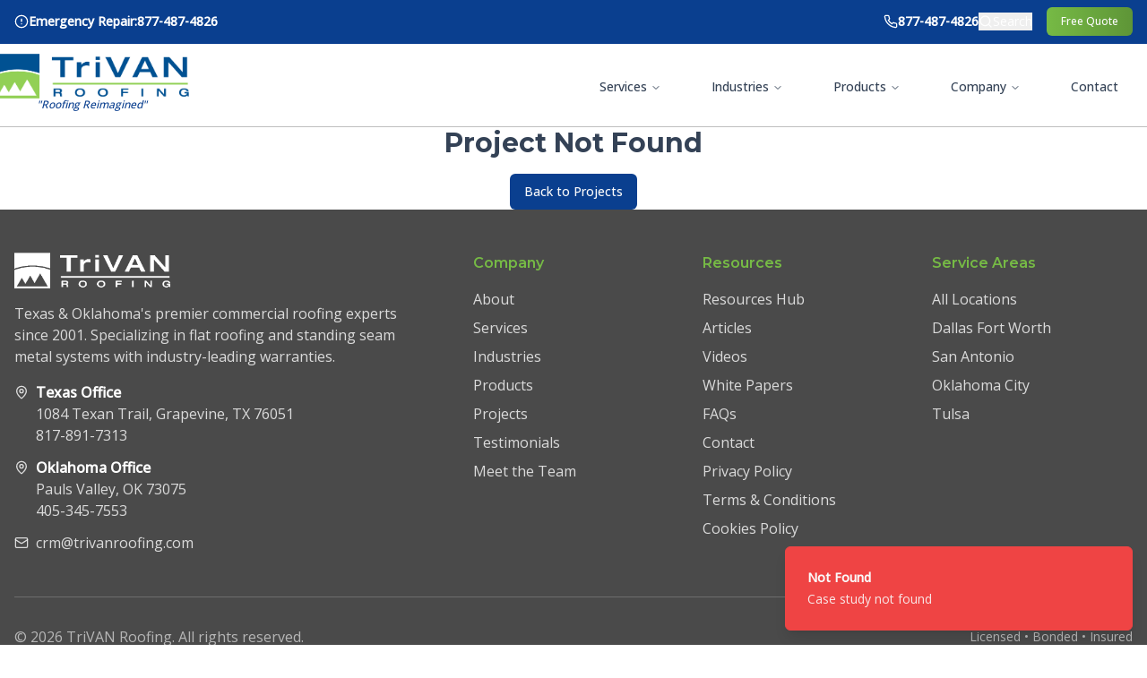

--- FILE ---
content_type: text/html; charset=utf-8
request_url: https://www.trivanroofing.com/projects/rock-ply-deck
body_size: 3198
content:
<!doctype html>
<html lang="en-US">
  <head>
    <meta charset="UTF-8" />
    <meta name="viewport" content="width=device-width, initial-scale=1.0" />

    <!-- Usercentrics Cookie Consent - Deferred to avoid blocking initial render -->
    <link rel="preconnect" href="//privacy-proxy.usercentrics.eu">
    <link rel="preconnect" href="//app.usercentrics.eu">
    <script>
      // Load Usercentrics after initial paint to avoid render-blocking
      if (typeof requestIdleCallback !== 'undefined') {
        requestIdleCallback(function() { loadUsercentrics(); }, { timeout: 2000 });
      } else {
        setTimeout(loadUsercentrics, 100);
      }
      function loadUsercentrics() {
        var ucBlock = document.createElement('script');
        ucBlock.src = 'https://privacy-proxy.usercentrics.eu/latest/uc-block.bundle.js';
        ucBlock.onload = function() {
          var ucLoader = document.createElement('script');
          ucLoader.id = 'usercentrics-cmp';
          ucLoader.src = 'https://app.usercentrics.eu/browser-ui/latest/loader.js';
          ucLoader.dataset.settingsId = '9TFFNGLayxSxu1';
          ucLoader.async = true;
          ucLoader.onload = function() {
            if (typeof uc !== 'undefined') {
              uc.setCustomTranslations('https://termageddon.ams3.cdn.digitaloceanspaces.com/translations/');
            }
          };
          document.head.appendChild(ucLoader);
        };
        document.head.appendChild(ucBlock);
      }
    </script>

    <title>Commercial Roofing TX &amp; OK | TriVAN Roofing</title>
    <!-- Meta description and robots are set per-page via React Helmet to avoid duplicates -->
    <meta name="author" content="TriVAN Roofing" />
    <meta name="google-site-verification" content="google063b639e8a7c0f1c" />
    <!-- Canonical URL is set per-page via React Helmet -->

    
    
    <meta property="og:type" content="website" />
    <meta property="og:url" content="https://www.trivanroofing.com/" />
    <meta property="og:image" content="https://www.trivanroofing.com/og-image.jpg" />

    <meta name="twitter:card" content="summary_large_image" />
    <meta name="twitter:site" content="@TriVANRoofing" />
    <meta name="twitter:image" content="https://www.trivanroofing.com/og-image.jpg" />
    
    <link rel="preconnect" href="https://fonts.googleapis.com">
    <link rel="preconnect" href="https://fonts.gstatic.com" crossorigin>
    <link rel="preconnect" href="https://termageddon.ams3.cdn.digitaloceanspaces.com">
    <link rel="preconnect" href="https://sa.searchatlas.com">
    <link rel="preload" as="style" href="https://fonts.googleapis.com/css2?family=Montserrat:wght@600;700&family=Open+Sans:wght@400;500&display=swap">
    <link href="https://fonts.googleapis.com/css2?family=Montserrat:wght@600;700&family=Open+Sans:wght@400;500&display=swap" rel="stylesheet" media="print" onload="this.media='all'">
    
    <!-- Preload critical resources for Core Web Vitals -->
    <link rel="preload" as="image" href="/assets/img/hero-roofing-CKML1qAv.jpg" type="image/jpeg" fetchpriority="high">
    <link rel="preload" as="image" href="/assets/img/trivan-logo-BUneZJf1.png" type="image/png" fetchpriority="high">
    
    <!-- DNS prefetch for external resources -->
    <link rel="dns-prefetch" href="https://www.google-analytics.com">
    <link rel="dns-prefetch" href="https://www.googletagmanager.com">
    <meta property="og:title" content="TriVAN Roofing - Texas &amp; Oklahoma Commercial Roofing Experts | Flat &amp; Metal Roofs">
  <meta name="twitter:title" content="TriVAN Roofing - Texas &amp; Oklahoma Commercial Roofing Experts | Flat &amp; Metal Roofs">
  <meta property="og:description" content="Texas &amp; Oklahoma&#39;s premier commercial roofing contractor since 2001. Specialists in flat roofing and standing seam metal systems. A+ BBB rated with industry-leading warranties. Call 877-487-4826 for your free quote.">
  <meta name="twitter:description" content="Texas &amp; Oklahoma&#39;s premier commercial roofing contractor since 2001. Specialists in flat roofing and standing seam metal systems. A+ BBB rated with industry-leading warranties. Call 877-487-4826 for your free quote.">
  <link rel="icon" type="image/png" href="/favicon.png">
  <link rel="apple-touch-icon" href="/favicon.png">
  
  
  <!-- Critical CSS for above-the-fold content -->
  <style>
    :root {
      --background: 0 0% 100%;
      --foreground: 215 25% 27%;
      --trivan-blue: 216 87% 30%;
      --trivan-blue-dark: 216 87% 23%;
      --trivan-green: 95 46% 50%;
      --trivan-green-dark: 95 46% 40%;
      --gradient-hero: linear-gradient(135deg, hsl(var(--trivan-blue)) 0%, hsl(var(--trivan-blue-dark)) 50%, hsl(var(--trivan-green)) 100%);
    }
    
    * {
      box-sizing: border-box;
    }
    
    html {
      -webkit-text-size-adjust: 100%;
      -moz-text-size-adjust: 100%;
      text-size-adjust: 100%;
    }
    
    body {
      margin: 0;
      font-family: 'Open Sans', system-ui, sans-serif;
      background-color: hsl(var(--background));
      color: hsl(var(--foreground));
      -webkit-font-smoothing: antialiased;
      -moz-osx-font-smoothing: grayscale;
      -webkit-text-size-adjust: 100%;
      -moz-text-size-adjust: 100%;
           text-size-adjust: 100%;
    }
    
    section {
      -webkit-text-size-adjust: 100%;
      -moz-text-size-adjust: 100%;
           text-size-adjust: 100%;
    }
    
    h1, h2, h3, h4, h5, h6 {
      -webkit-text-size-adjust: 100%;
      -moz-text-size-adjust: 100%;
           text-size-adjust: 100%;
    }
    
    .hero-background {
      background: var(--gradient-hero);
    }
    
    .text-trivan-green {
      color: hsl(var(--trivan-green));
    }
    
    .bg-trivan-blue {
      background-color: hsl(var(--trivan-blue));
    }
    
    .container {
      width: 100%;
      margin-left: auto;
      margin-right: auto;
      padding-left: 1rem;
      padding-right: 1rem;
    }
    
    @media (min-width: 640px) {
      .container { max-width: 640px; }
    }
    
    @media (min-width: 768px) {
      .container { max-width: 768px; }
    }
    
    @media (min-width: 1024px) {
      .container { max-width: 1024px; }
    }
    
    @media (min-width: 1280px) {
      .container { max-width: 1280px; }
    }
    
    .relative { position: relative; }
    .absolute { position: absolute; }
    .inset-0 { top: 0; right: 0; bottom: 0; left: 0; }
    .z-10 { z-index: 10; }
    .overflow-hidden { overflow: hidden; }
    .w-full { width: 100%; }
    .h-full { height: 100%; }
    .object-cover { -o-object-fit: cover; object-fit: cover; }
    .opacity-50 { opacity: 0.5; }
    .text-white { color: rgb(255 255 255); }
    .text-center { text-align: center; }
    .font-bold { font-weight: 700; }
    .block { display: block; }
    .mx-auto { margin-left: auto; margin-right: auto; }
    
    .py-20 { padding-top: 5rem; padding-bottom: 5rem; }
    .px-4 { padding-left: 1rem; padding-right: 1rem; }
    .mb-6 { margin-bottom: 1.5rem; }
    .mb-4 { margin-bottom: 1rem; }
    .mb-8 { margin-bottom: 2rem; }
    
    .text-4xl { font-size: 2.25rem; line-height: 2.5rem; }
    .text-xl { font-size: 1.25rem; line-height: 1.75rem; }
    .text-lg { font-size: 1.125rem; line-height: 1.75rem; }
    .leading-tight { line-height: 1.25; }
    
    .max-w-4xl { max-width: 56rem; }
    .max-w-3xl { max-width: 48rem; }
    
    @media (min-width: 768px) {
      .md\\:text-6xl { font-size: 3.75rem; line-height: 1; }
      .md\\:text-2xl { font-size: 1.5rem; line-height: 2rem; }
      .md\\:py-32 { padding-top: 8rem; padding-bottom: 8rem; }
    }
    
    #root { min-height: 100vh; }
  </style>

  <!-- Defer main CSS bundle - critical CSS above handles initial render -->
  <script>
    // Convert Vite's CSS link to non-blocking after it's injected
    (function() {
      var observer = new MutationObserver(function(mutations) {
        mutations.forEach(function(mutation) {
          mutation.addedNodes.forEach(function(node) {
            if (node.tagName === 'LINK' && node.rel === 'stylesheet' && node.href && node.href.includes('/assets/')) {
              node.media = 'print';
              node.onload = function() { this.media = 'all'; };
            }
          });
        });
      });
      observer.observe(document.head, { childList: true });
      // Stop observing after page load
      window.addEventListener('load', function() { observer.disconnect(); });
    })();
  </script>

  <!-- Google Analytics - Deferred until after page is interactive -->
  <script>
    function loadGA() {
      var script = document.createElement('script');
      script.src = 'https://www.googletagmanager.com/gtag/js?id=G-D9S3CGY05B';
      script.async = true;
      document.head.appendChild(script);
      window.dataLayer = window.dataLayer || [];
      function gtag(){dataLayer.push(arguments);}
      window.gtag = gtag;
      gtag('js', new Date());
      gtag('config', 'G-D9S3CGY05B');
    }
    // Load GA after page is interactive or after 3 seconds
    if (typeof requestIdleCallback !== 'undefined') {
      requestIdleCallback(loadGA, { timeout: 3000 });
    } else {
      setTimeout(loadGA, 1500);
    }
  </script>

  <!-- SearchAtlas Dynamic Optimization -->
  <script nowprocket nitro-exclude type="text/javascript" id="sa-dynamic-optimization" data-uuid="e1e5c874-767a-4874-9810-491cacebc08f" src="[data-uri]"></script>
  <script type="module" crossorigin src="/assets/js/index-DxROp3QI.js"></script>
  <link rel="modulepreload" crossorigin href="/assets/js/vendor-react-kl-RXdzI.js">
  <link rel="modulepreload" crossorigin href="/assets/js/vendor-radix-nav-MPyBMhJW.js">
  <link rel="modulepreload" crossorigin href="/assets/js/vendor-supabase-BMb__NQ3.js">
  <link rel="modulepreload" crossorigin href="/assets/js/vendor-radix-forms-Bi2nHjqS.js">
  <link rel="modulepreload" crossorigin href="/assets/js/vendor-radix-overlays-B73fa3YV.js">
  <link rel="modulepreload" crossorigin href="/assets/js/vendor-charts-Ug7cM1W6.js">
  <link rel="modulepreload" crossorigin href="/assets/js/vendor-query-60cZBi6t.js">
  <link rel="stylesheet" crossorigin href="/assets/css/index-3rInJk20.css">
</head>

  <body>
    <div id="root"></div>
  </body>
</html>


--- FILE ---
content_type: application/javascript; charset=utf-8
request_url: https://www.trivanroofing.com/assets/js/CaseStudyDetail-DaYvIoE1.js
body_size: 1629
content:
import{j as e}from"./vendor-radix-nav-MPyBMhJW.js";import{j as k,r as l,L as h}from"./vendor-react-kl-RXdzI.js";import{q as S,H as j,B as c,F as p,P,M as g,C as a,g as r,b as L}from"./index-DxROp3QI.js";import{B as T}from"./badge-I9oTVxtU.js";import{ContactFormModal as R}from"./ContactFormModal-DA1guRHn.js";import{s as B}from"./client-Dx4w-byZ.js";import{u as z}from"./use-toast-BImagH7i.js";import{L as F}from"./loader-circle-BjQ97hN0.js";import{A}from"./arrow-left-DnLZJYd3.js";import{R as u}from"./ruler-BrDyLkFQ.js";import{C as f}from"./calendar-BmYL16qh.js";import{B as D}from"./building-2-Bm67EtCf.js";import{L as O}from"./layers-FoRqsBEx.js";import{C as E}from"./circle-check-big-D-AYGFi6.js";import"./vendor-supabase-BMb__NQ3.js";import"./vendor-radix-overlays-B73fa3YV.js";import"./vendor-radix-forms-Bi2nHjqS.js";import"./vendor-charts-Ug7cM1W6.js";import"./vendor-query-60cZBi6t.js";import"./textarea-CIOLL5RX.js";import"./label-C_F-_mE1.js";import"./dialog-DZKtk42E.js";import"./index-1w3OGxf0.js";const oe=()=>{const{slug:n}=k(),[s,N]=l.useState(null),[b,v]=l.useState(!0),[w,m]=l.useState(!1),{toast:o}=z();if(l.useEffect(()=>{(async()=>{if(n)try{const{data:t,error:x}=await B.from("case_studies").select("*").eq("slug",n).eq("published",!0).maybeSingle();if(x)throw x;if(!t){o({title:"Not Found",description:"Case study not found",variant:"destructive"});return}N(t)}catch(t){o({title:"Error",description:t.message,variant:"destructive"})}finally{v(!1)}})()},[n,o]),b)return e.jsx("div",{className:"min-h-screen flex items-center justify-center",children:e.jsx(F,{className:"w-8 h-8 animate-spin text-trivan-green"})});if(!s)return e.jsxs("div",{className:"min-h-screen flex flex-col",children:[e.jsxs(S,{children:[e.jsx("title",{children:"Project Not Found | TriVAN Roofing"}),e.jsx("meta",{name:"description",content:"The requested project case study could not be found. Explore our portfolio of commercial roofing projects across Texas and Oklahoma."}),e.jsx("meta",{name:"robots",content:"noindex, nofollow"})]}),e.jsx(j,{}),e.jsx("main",{className:"flex-grow flex items-center justify-center",children:e.jsxs("div",{className:"text-center",children:[e.jsx("h1",{className:"text-3xl font-bold mb-4",children:"Project Not Found"}),e.jsx(h,{to:"/projects",children:e.jsx(c,{children:"Back to Projects"})})]})}),e.jsx(p,{})]});const y=`${s.title} | TriVAN Roofing Case Study`,_=s.description||`${s.title} - commercial roofing project in ${s.location||"Texas/Oklahoma"} by TriVAN Roofing.`,d=`https://www.trivanroofing.com/projects/${s.slug}`,C=[{name:"Home",url:"https://www.trivanroofing.com"},{name:"Projects",url:"https://www.trivanroofing.com/projects"},{name:s.title,url:d}];return e.jsxs(e.Fragment,{children:[e.jsx(P,{title:y,description:_,canonical:d,breadcrumbs:C,ogImage:s.featured_image||void 0}),e.jsxs("div",{className:"min-h-screen flex flex-col",children:[e.jsx(j,{}),e.jsxs("main",{className:"flex-grow",children:[e.jsxs("section",{className:"relative h-[500px] flex items-center justify-center text-white overflow-hidden",children:[e.jsx("div",{className:"absolute inset-0 bg-cover bg-center",style:{backgroundImage:s.featured_image?`url(${s.featured_image})`:"linear-gradient(135deg, hsl(var(--slate-dark)) 0%, hsl(var(--primary)) 100%)"},children:e.jsx("div",{className:"absolute inset-0 bg-gradient-to-r from-slate-dark/95 to-slate-dark/70"})}),e.jsxs("div",{className:"container mx-auto px-4 relative z-10",children:[e.jsxs(h,{to:"/projects",className:"inline-flex items-center text-white/80 hover:text-white mb-6 transition-colors",children:[e.jsx(A,{className:"w-4 h-4 mr-2"}),"Back to Projects"]}),e.jsxs("div",{className:"max-w-4xl",children:[s.project_type&&e.jsx(T,{className:"bg-trivan-green text-white border-0 mb-4",children:s.project_type}),e.jsx("h1",{className:"text-4xl md:text-5xl font-bold mb-4 leading-tight",children:s.title}),e.jsxs("div",{className:"flex flex-wrap gap-6 text-white/90 mb-6",children:[s.location&&e.jsxs("div",{className:"flex items-center gap-2",children:[e.jsx(g,{className:"w-5 h-5"}),e.jsx("span",{children:s.location})]}),s.roof_size&&e.jsxs("div",{className:"flex items-center gap-2",children:[e.jsx(u,{className:"w-5 h-5"}),e.jsx("span",{children:s.roof_size})]}),s.completion_date&&e.jsxs("div",{className:"flex items-center gap-2",children:[e.jsx(f,{className:"w-5 h-5"}),e.jsx("span",{children:new Date(s.completion_date).toLocaleDateString("en-US",{month:"long",year:"numeric"})})]})]}),s.description&&e.jsx("p",{className:"text-xl text-white/90",children:s.description})]})]})]}),(s.client_name||s.location||s.roof_size||s.roofing_system||s.completion_date)&&e.jsx("section",{className:"py-16 bg-muted/30",children:e.jsx("div",{className:"container mx-auto px-4",children:e.jsxs("div",{className:"max-w-4xl mx-auto",children:[e.jsx("h2",{className:"text-3xl font-bold mb-8",children:"Project Overview"}),e.jsxs("div",{className:"grid md:grid-cols-2 lg:grid-cols-3 gap-4",children:[s.client_name&&e.jsxs("div",{className:"bg-white p-6 rounded-lg border",children:[e.jsx("div",{className:"text-sm font-semibold text-muted-foreground mb-1",children:"Client"}),e.jsxs("div",{className:"text-lg font-semibold flex items-center gap-2",children:[e.jsx(D,{className:"w-5 h-5 text-trivan-green"}),s.client_name]})]}),s.location&&e.jsxs("div",{className:"bg-white p-6 rounded-lg border",children:[e.jsx("div",{className:"text-sm font-semibold text-muted-foreground mb-1",children:"Location"}),e.jsxs("div",{className:"text-lg font-semibold flex items-center gap-2",children:[e.jsx(g,{className:"w-5 h-5 text-trivan-green"}),s.location]})]}),s.roof_size&&e.jsxs("div",{className:"bg-white p-6 rounded-lg border",children:[e.jsx("div",{className:"text-sm font-semibold text-muted-foreground mb-1",children:"Roof Size"}),e.jsxs("div",{className:"text-lg font-semibold flex items-center gap-2",children:[e.jsx(u,{className:"w-5 h-5 text-trivan-green"}),s.roof_size]})]}),s.roofing_system&&e.jsxs("div",{className:"bg-white p-6 rounded-lg border",children:[e.jsx("div",{className:"text-sm font-semibold text-muted-foreground mb-1",children:"Roofing System"}),e.jsxs("div",{className:"text-lg font-semibold flex items-center gap-2",children:[e.jsx(O,{className:"w-5 h-5 text-trivan-green"}),s.roofing_system]})]}),s.project_type&&e.jsxs("div",{className:"bg-white p-6 rounded-lg border",children:[e.jsx("div",{className:"text-sm font-semibold text-muted-foreground mb-1",children:"Project Type"}),e.jsx("div",{className:"text-lg font-semibold",children:s.project_type})]}),s.completion_date&&e.jsxs("div",{className:"bg-white p-6 rounded-lg border",children:[e.jsx("div",{className:"text-sm font-semibold text-muted-foreground mb-1",children:"Completion Date"}),e.jsxs("div",{className:"text-lg font-semibold flex items-center gap-2",children:[e.jsx(f,{className:"w-5 h-5 text-trivan-green"}),new Date(s.completion_date).toLocaleDateString("en-US",{month:"long",year:"numeric"})]})]})]})]})})}),s.client_background&&e.jsx("section",{className:"py-16 bg-white",children:e.jsx("div",{className:"container mx-auto px-4",children:e.jsxs("div",{className:"max-w-4xl mx-auto",children:[e.jsx("h2",{className:"text-3xl font-bold mb-6",children:"Client Background"}),e.jsx("div",{className:"prose prose-lg max-w-none",children:e.jsx("p",{className:"text-lg text-muted-foreground whitespace-pre-line",children:s.client_background})})]})})}),s.challenges&&e.jsx("section",{className:"py-16 bg-muted/30",children:e.jsx("div",{className:"container mx-auto px-4",children:e.jsxs("div",{className:"max-w-4xl mx-auto",children:[e.jsx("h2",{className:"text-3xl font-bold mb-6",children:"Challenges"}),e.jsx(a,{children:e.jsx(r,{className:"pt-6",children:e.jsx("p",{className:"text-lg text-muted-foreground whitespace-pre-line",children:s.challenges})})})]})})}),s.solution&&e.jsx("section",{className:"py-16 bg-white",children:e.jsx("div",{className:"container mx-auto px-4",children:e.jsxs("div",{className:"max-w-4xl mx-auto",children:[e.jsx("h2",{className:"text-3xl font-bold mb-6",children:"The TriVAN Solution"}),e.jsx(a,{className:"border-trivan-green/20 bg-gradient-to-br from-white to-trivan-green/5",children:e.jsx(r,{className:"pt-6",children:e.jsx("p",{className:"text-lg text-muted-foreground whitespace-pre-line",children:s.solution})})})]})})}),s.execution&&e.jsx("section",{className:"py-16 bg-muted/30",children:e.jsx("div",{className:"container mx-auto px-4",children:e.jsxs("div",{className:"max-w-4xl mx-auto",children:[e.jsx("h2",{className:"text-3xl font-bold mb-6",children:"Project Execution"}),e.jsx(a,{children:e.jsx(r,{className:"pt-6",children:e.jsx("p",{className:"text-lg text-muted-foreground whitespace-pre-line",children:s.execution})})})]})})}),s.results&&e.jsx("section",{className:"py-16 bg-white",children:e.jsx("div",{className:"container mx-auto px-4",children:e.jsxs("div",{className:"max-w-4xl mx-auto",children:[e.jsx("h2",{className:"text-3xl font-bold mb-6",children:"Results & Outcomes"}),e.jsx(a,{className:"border-trivan-green/20",children:e.jsx(r,{className:"pt-6",children:e.jsx("p",{className:"text-lg text-muted-foreground whitespace-pre-line",children:s.results})})})]})})}),s.key_takeaways&&e.jsx("section",{className:"py-16 bg-muted/30",children:e.jsx("div",{className:"container mx-auto px-4",children:e.jsxs("div",{className:"max-w-4xl mx-auto",children:[e.jsx("h2",{className:"text-3xl font-bold mb-6",children:"Key Takeaways"}),e.jsx(a,{className:"bg-gradient-to-br from-trivan-green/5 to-white border-trivan-green/20",children:e.jsx(r,{className:"pt-6",children:e.jsx("div",{className:"space-y-3",children:s.key_takeaways.split(`
`).filter(i=>i.trim()).map((i,t)=>e.jsxs("div",{className:"flex items-start gap-3",children:[e.jsx(E,{className:"w-6 h-6 text-trivan-green flex-shrink-0 mt-0.5"}),e.jsx("span",{className:"text-lg",children:i})]},t))})})})]})})}),s.content&&e.jsx("section",{className:"py-16 bg-white",children:e.jsx("div",{className:"container mx-auto px-4",children:e.jsx("div",{className:"max-w-4xl mx-auto",children:e.jsx("div",{className:"prose prose-lg max-w-none",children:e.jsx("p",{className:"text-muted-foreground whitespace-pre-line",children:s.content})})})})}),e.jsx("section",{className:"py-20 bg-slate-dark text-white",children:e.jsxs("div",{className:"container mx-auto px-4 text-center",children:[e.jsx("h2",{className:"text-4xl font-bold mb-6",children:"Ready to Start Your Project?"}),e.jsx("p",{className:"text-xl mb-8 max-w-2xl mx-auto text-white/90",children:"Let's discuss your commercial roofing needs. Get a free assessment and discover how we can deliver exceptional results for your property."}),e.jsxs("div",{className:"flex flex-col sm:flex-row gap-4 justify-center",children:[e.jsx(c,{size:"lg",className:"text-lg px-8 bg-trivan-green hover:bg-trivan-green/90",onClick:()=>m(!0),children:"Request Free Assessment"}),e.jsx(c,{size:"lg",variant:"outline",className:"text-lg px-8 border-white text-white hover:bg-white hover:text-slate-dark",asChild:!0,children:e.jsxs("a",{href:"tel:8178917313",children:[e.jsx(L,{className:"mr-2 h-5 w-5"}),"Call 817-891-7313"]})})]})]})})]}),e.jsx(R,{open:w,onOpenChange:m}),e.jsx(p,{})]})]})};export{oe as default};
//# sourceMappingURL=CaseStudyDetail-DaYvIoE1.js.map


--- FILE ---
content_type: application/javascript; charset=utf-8
request_url: https://www.trivanroofing.com/assets/js/sonner-CtqFL_v7.js
body_size: 110
content:
import{j as o}from"./vendor-radix-nav-MPyBMhJW.js";import{$ as r}from"./index-1w3OGxf0.js";import{u as m}from"./index-1w3OGxf0.js";import"./vendor-react-kl-RXdzI.js";const u=({...t})=>o.jsx(r,{theme:"light",className:"toaster group",toastOptions:{classNames:{toast:"group toast group-[.toaster]:bg-background group-[.toaster]:text-foreground group-[.toaster]:border-border group-[.toaster]:shadow-lg",description:"group-[.toast]:text-muted-foreground",actionButton:"group-[.toast]:bg-primary group-[.toast]:text-primary-foreground",cancelButton:"group-[.toast]:bg-muted group-[.toast]:text-muted-foreground"}},...t});export{u as Toaster,m as toast};
//# sourceMappingURL=sonner-CtqFL_v7.js.map


--- FILE ---
content_type: application/javascript; charset=utf-8
request_url: https://www.trivanroofing.com/assets/js/client-Dx4w-byZ.js
body_size: -863
content:
import{c as s}from"./vendor-supabase-BMb__NQ3.js";const e="https://dafcbxmpzmxlhmjupxfh.supabase.co",t="eyJhbGciOiJIUzI1NiIsInR5cCI6IkpXVCJ9.eyJpc3MiOiJzdXBhYmFzZSIsInJlZiI6ImRhZmNieG1wem14bGhtanVweGZoIiwicm9sZSI6ImFub24iLCJpYXQiOjE3NTk4NjkwMzksImV4cCI6MjA3NTQ0NTAzOX0.95jhElb6mDdXg7BePtmseZ2ozVfszhAttnIiQ5B3XGI",i=s(e,t,{auth:{storage:localStorage,persistSession:!0,autoRefreshToken:!0}});export{i as s};
//# sourceMappingURL=client-Dx4w-byZ.js.map


--- FILE ---
content_type: application/javascript; charset=utf-8
request_url: https://www.trivanroofing.com/assets/js/vendor-query-60cZBi6t.js
body_size: 7241
content:
var Qt=e=>{throw TypeError(e)};var gt=(e,t,s)=>t.has(e)||Qt("Cannot "+s);var i=(e,t,s)=>(gt(e,t,"read from private field"),s?s.call(e):t.get(e)),l=(e,t,s)=>t.has(e)?Qt("Cannot add the same private member more than once"):t instanceof WeakSet?t.add(e):t.set(e,s),o=(e,t,s,r)=>(gt(e,t,"write to private field"),r?r.call(e,s):t.set(e,s),s),C=(e,t,s)=>(gt(e,t,"access private method"),s);var yt=(e,t,s,r)=>({set _(n){o(e,t,n,s)},get _(){return i(e,t,r)}});import{r as Ht}from"./vendor-react-kl-RXdzI.js";import{j as Jt}from"./vendor-radix-nav-MPyBMhJW.js";var vt=class{constructor(){this.listeners=new Set,this.subscribe=this.subscribe.bind(this)}subscribe(e){return this.listeners.add(e),this.onSubscribe(),()=>{this.listeners.delete(e),this.onUnsubscribe()}}hasListeners(){return this.listeners.size>0}onSubscribe(){}onUnsubscribe(){}},bt=typeof window>"u"||"Deno"in globalThis;function A(){}function Wt(e,t){return typeof e=="function"?e(t):e}function Xt(e){return typeof e=="number"&&e>=0&&e!==1/0}function Yt(e,t){return Math.max(e+(t||0)-Date.now(),0)}function Pt(e,t){return typeof e=="function"?e(t):e}function Zt(e,t){return typeof e=="function"?e(t):e}function Mt(e,t){const{type:s="all",exact:r,fetchStatus:n,predicate:u,queryKey:f,stale:a}=e;if(f){if(r){if(t.queryHash!==Ct(f,t.options))return!1}else if(!ht(t.queryKey,f))return!1}if(s!=="all"){const y=t.isActive();if(s==="active"&&!y||s==="inactive"&&y)return!1}return!(typeof a=="boolean"&&t.isStale()!==a||n&&n!==t.state.fetchStatus||u&&!u(t))}function Et(e,t){const{exact:s,status:r,predicate:n,mutationKey:u}=e;if(u){if(!t.options.mutationKey)return!1;if(s){if(ot(t.options.mutationKey)!==ot(u))return!1}else if(!ht(t.options.mutationKey,u))return!1}return!(r&&t.state.status!==r||n&&!n(t))}function Ct(e,t){return((t==null?void 0:t.queryKeyHashFn)||ot)(e)}function ot(e){return JSON.stringify(e,(t,s)=>Ft(s)?Object.keys(s).sort().reduce((r,n)=>(r[n]=s[n],r),{}):s)}function ht(e,t){return e===t?!0:typeof e!=typeof t?!1:e&&t&&typeof e=="object"&&typeof t=="object"?Object.keys(t).every(s=>ht(e[s],t[s])):!1}function Gt(e,t){if(e===t)return e;const s=Dt(e)&&Dt(t);if(s||Ft(e)&&Ft(t)){const r=s?e:Object.keys(e),n=r.length,u=s?t:Object.keys(t),f=u.length,a=s?[]:{},y=new Set(r);let O=0;for(let P=0;P<f;P++){const m=s?P:u[P];(!s&&y.has(m)||s)&&e[m]===void 0&&t[m]===void 0?(a[m]=void 0,O++):(a[m]=Gt(e[m],t[m]),a[m]===e[m]&&e[m]!==void 0&&O++)}return n===f&&O===n?e:a}return t}function Dt(e){return Array.isArray(e)&&e.length===Object.keys(e).length}function Ft(e){if(!qt(e))return!1;const t=e.constructor;if(t===void 0)return!0;const s=t.prototype;return!(!qt(s)||!s.hasOwnProperty("isPrototypeOf")||Object.getPrototypeOf(e)!==Object.prototype)}function qt(e){return Object.prototype.toString.call(e)==="[object Object]"}function te(e){return new Promise(t=>{setTimeout(t,e)})}function ee(e,t,s){return typeof s.structuralSharing=="function"?s.structuralSharing(e,t):s.structuralSharing!==!1?Gt(e,t):t}function se(e,t,s=0){const r=[...e,t];return s&&r.length>s?r.slice(1):r}function re(e,t,s=0){const r=[t,...e];return s&&r.length>s?r.slice(0,-1):r}var St=Symbol();function Nt(e,t){return!e.queryFn&&(t!=null&&t.initialPromise)?()=>t.initialPromise:!e.queryFn||e.queryFn===St?()=>Promise.reject(new Error(`Missing queryFn: '${e.queryHash}'`)):e.queryFn}var V,G,tt,jt,ie=(jt=class extends vt{constructor(){super();l(this,V);l(this,G);l(this,tt);o(this,tt,t=>{if(!bt&&window.addEventListener){const s=()=>t();return window.addEventListener("visibilitychange",s,!1),()=>{window.removeEventListener("visibilitychange",s)}}})}onSubscribe(){i(this,G)||this.setEventListener(i(this,tt))}onUnsubscribe(){var t;this.hasListeners()||((t=i(this,G))==null||t.call(this),o(this,G,void 0))}setEventListener(t){var s;o(this,tt,t),(s=i(this,G))==null||s.call(this),o(this,G,t(r=>{typeof r=="boolean"?this.setFocused(r):this.onFocus()}))}setFocused(t){i(this,V)!==t&&(o(this,V,t),this.onFocus())}onFocus(){const t=this.isFocused();this.listeners.forEach(s=>{s(t)})}isFocused(){var t;return typeof i(this,V)=="boolean"?i(this,V):((t=globalThis.document)==null?void 0:t.visibilityState)!=="hidden"}},V=new WeakMap,G=new WeakMap,tt=new WeakMap,jt),Bt=new ie,et,N,st,xt,ne=(xt=class extends vt{constructor(){super();l(this,et,!0);l(this,N);l(this,st);o(this,st,t=>{if(!bt&&window.addEventListener){const s=()=>t(!0),r=()=>t(!1);return window.addEventListener("online",s,!1),window.addEventListener("offline",r,!1),()=>{window.removeEventListener("online",s),window.removeEventListener("offline",r)}}})}onSubscribe(){i(this,N)||this.setEventListener(i(this,st))}onUnsubscribe(){var t;this.hasListeners()||((t=i(this,N))==null||t.call(this),o(this,N,void 0))}setEventListener(t){var s;o(this,st,t),(s=i(this,N))==null||s.call(this),o(this,N,t(this.setOnline.bind(this)))}setOnline(t){i(this,et)!==t&&(o(this,et,t),this.listeners.forEach(r=>{r(t)}))}isOnline(){return i(this,et)}},et=new WeakMap,N=new WeakMap,st=new WeakMap,xt),mt=new ne;function ae(){let e,t;const s=new Promise((n,u)=>{e=n,t=u});s.status="pending",s.catch(()=>{});function r(n){Object.assign(s,n),delete s.resolve,delete s.reject}return s.resolve=n=>{r({status:"fulfilled",value:n}),e(n)},s.reject=n=>{r({status:"rejected",reason:n}),t(n)},s}function ue(e){return Math.min(1e3*2**e,3e4)}function _t(e){return(e??"online")==="online"?mt.isOnline():!0}var zt=class extends Error{constructor(e){super("CancelledError"),this.revert=e==null?void 0:e.revert,this.silent=e==null?void 0:e.silent}};function wt(e){return e instanceof zt}function $t(e){let t=!1,s=0,r=!1,n;const u=ae(),f=h=>{var d;r||(c(new zt(h)),(d=e.abort)==null||d.call(e))},a=()=>{t=!0},y=()=>{t=!1},O=()=>Bt.isFocused()&&(e.networkMode==="always"||mt.isOnline())&&e.canRun(),P=()=>_t(e.networkMode)&&e.canRun(),m=h=>{var d;r||(r=!0,(d=e.onSuccess)==null||d.call(e,h),n==null||n(),u.resolve(h))},c=h=>{var d;r||(r=!0,(d=e.onError)==null||d.call(e,h),n==null||n(),u.reject(h))},v=()=>new Promise(h=>{var d;n=F=>{(r||O())&&h(F)},(d=e.onPause)==null||d.call(e)}).then(()=>{var h;n=void 0,r||(h=e.onContinue)==null||h.call(e)}),b=()=>{if(r)return;let h;const d=s===0?e.initialPromise:void 0;try{h=d??e.fn()}catch(F){h=Promise.reject(F)}Promise.resolve(h).then(m).catch(F=>{var L;if(r)return;const q=e.retry??(bt?0:3),g=e.retryDelay??ue,E=typeof g=="function"?g(s,F):g,x=q===!0||typeof q=="number"&&s<q||typeof q=="function"&&q(s,F);if(t||!x){c(F);return}s++,(L=e.onFail)==null||L.call(e,s,F),te(E).then(()=>O()?void 0:v()).then(()=>{t?c(F):b()})})};return{promise:u,cancel:f,continue:()=>(n==null||n(),u),cancelRetry:a,continueRetry:y,canStart:P,start:()=>(P()?b():v().then(b),u)}}var oe=e=>setTimeout(e,0);function he(){let e=[],t=0,s=a=>{a()},r=a=>{a()},n=oe;const u=a=>{t?e.push(a):n(()=>{s(a)})},f=()=>{const a=e;e=[],a.length&&n(()=>{r(()=>{a.forEach(y=>{s(y)})})})};return{batch:a=>{let y;t++;try{y=a()}finally{t--,t||f()}return y},batchCalls:a=>(...y)=>{u(()=>{a(...y)})},schedule:u,setNotifyFunction:a=>{s=a},setBatchNotifyFunction:a=>{r=a},setScheduler:a=>{n=a}}}var M=he(),J,Tt,Vt=(Tt=class{constructor(){l(this,J)}destroy(){this.clearGcTimeout()}scheduleGc(){this.clearGcTimeout(),Xt(this.gcTime)&&o(this,J,setTimeout(()=>{this.optionalRemove()},this.gcTime))}updateGcTime(e){this.gcTime=Math.max(this.gcTime||0,e??(bt?1/0:5*60*1e3))}clearGcTimeout(){i(this,J)&&(clearTimeout(i(this,J)),o(this,J,void 0))}},J=new WeakMap,Tt),rt,W,D,X,S,ct,Y,R,K,Ut,ce=(Ut=class extends Vt{constructor(t){super();l(this,R);l(this,rt);l(this,W);l(this,D);l(this,X);l(this,S);l(this,ct);l(this,Y);o(this,Y,!1),o(this,ct,t.defaultOptions),this.setOptions(t.options),this.observers=[],o(this,X,t.client),o(this,D,i(this,X).getQueryCache()),this.queryKey=t.queryKey,this.queryHash=t.queryHash,o(this,rt,de(this.options)),this.state=t.state??i(this,rt),this.scheduleGc()}get meta(){return this.options.meta}get promise(){var t;return(t=i(this,S))==null?void 0:t.promise}setOptions(t){this.options={...i(this,ct),...t},this.updateGcTime(this.options.gcTime)}optionalRemove(){!this.observers.length&&this.state.fetchStatus==="idle"&&i(this,D).remove(this)}setData(t,s){const r=ee(this.state.data,t,this.options);return C(this,R,K).call(this,{data:r,type:"success",dataUpdatedAt:s==null?void 0:s.updatedAt,manual:s==null?void 0:s.manual}),r}setState(t,s){C(this,R,K).call(this,{type:"setState",state:t,setStateOptions:s})}cancel(t){var r,n;const s=(r=i(this,S))==null?void 0:r.promise;return(n=i(this,S))==null||n.cancel(t),s?s.then(A).catch(A):Promise.resolve()}destroy(){super.destroy(),this.cancel({silent:!0})}reset(){this.destroy(),this.setState(i(this,rt))}isActive(){return this.observers.some(t=>Zt(t.options.enabled,this)!==!1)}isDisabled(){return this.getObserversCount()>0?!this.isActive():this.options.queryFn===St||this.state.dataUpdateCount+this.state.errorUpdateCount===0}isStatic(){return this.getObserversCount()>0?this.observers.some(t=>Pt(t.options.staleTime,this)==="static"):!1}isStale(){return this.getObserversCount()>0?this.observers.some(t=>t.getCurrentResult().isStale):this.state.data===void 0||this.state.isInvalidated}isStaleByTime(t=0){return this.state.data===void 0?!0:t==="static"?!1:this.state.isInvalidated?!0:!Yt(this.state.dataUpdatedAt,t)}onFocus(){var s;const t=this.observers.find(r=>r.shouldFetchOnWindowFocus());t==null||t.refetch({cancelRefetch:!1}),(s=i(this,S))==null||s.continue()}onOnline(){var s;const t=this.observers.find(r=>r.shouldFetchOnReconnect());t==null||t.refetch({cancelRefetch:!1}),(s=i(this,S))==null||s.continue()}addObserver(t){this.observers.includes(t)||(this.observers.push(t),this.clearGcTimeout(),i(this,D).notify({type:"observerAdded",query:this,observer:t}))}removeObserver(t){this.observers.includes(t)&&(this.observers=this.observers.filter(s=>s!==t),this.observers.length||(i(this,S)&&(i(this,Y)?i(this,S).cancel({revert:!0}):i(this,S).cancelRetry()),this.scheduleGc()),i(this,D).notify({type:"observerRemoved",query:this,observer:t}))}getObserversCount(){return this.observers.length}invalidate(){this.state.isInvalidated||C(this,R,K).call(this,{type:"invalidate"})}fetch(t,s){var O,P,m;if(this.state.fetchStatus!=="idle"){if(this.state.data!==void 0&&(s!=null&&s.cancelRefetch))this.cancel({silent:!0});else if(i(this,S))return i(this,S).continueRetry(),i(this,S).promise}if(t&&this.setOptions(t),!this.options.queryFn){const c=this.observers.find(v=>v.options.queryFn);c&&this.setOptions(c.options)}const r=new AbortController,n=c=>{Object.defineProperty(c,"signal",{enumerable:!0,get:()=>(o(this,Y,!0),r.signal)})},u=()=>{const c=Nt(this.options,s),b=(()=>{const h={client:i(this,X),queryKey:this.queryKey,meta:this.meta};return n(h),h})();return o(this,Y,!1),this.options.persister?this.options.persister(c,b,this):c(b)},a=(()=>{const c={fetchOptions:s,options:this.options,queryKey:this.queryKey,client:i(this,X),state:this.state,fetchFn:u};return n(c),c})();(O=this.options.behavior)==null||O.onFetch(a,this),o(this,W,this.state),(this.state.fetchStatus==="idle"||this.state.fetchMeta!==((P=a.fetchOptions)==null?void 0:P.meta))&&C(this,R,K).call(this,{type:"fetch",meta:(m=a.fetchOptions)==null?void 0:m.meta});const y=c=>{var v,b,h,d;wt(c)&&c.silent||C(this,R,K).call(this,{type:"error",error:c}),wt(c)||((b=(v=i(this,D).config).onError)==null||b.call(v,c,this),(d=(h=i(this,D).config).onSettled)==null||d.call(h,this.state.data,c,this)),this.scheduleGc()};return o(this,S,$t({initialPromise:s==null?void 0:s.initialPromise,fn:a.fetchFn,abort:r.abort.bind(r),onSuccess:c=>{var v,b,h,d;if(c===void 0){y(new Error(`${this.queryHash} data is undefined`));return}try{this.setData(c)}catch(F){y(F);return}(b=(v=i(this,D).config).onSuccess)==null||b.call(v,c,this),(d=(h=i(this,D).config).onSettled)==null||d.call(h,c,this.state.error,this),this.scheduleGc()},onError:y,onFail:(c,v)=>{C(this,R,K).call(this,{type:"failed",failureCount:c,error:v})},onPause:()=>{C(this,R,K).call(this,{type:"pause"})},onContinue:()=>{C(this,R,K).call(this,{type:"continue"})},retry:a.options.retry,retryDelay:a.options.retryDelay,networkMode:a.options.networkMode,canRun:()=>!0})),i(this,S).start()}},rt=new WeakMap,W=new WeakMap,D=new WeakMap,X=new WeakMap,S=new WeakMap,ct=new WeakMap,Y=new WeakMap,R=new WeakSet,K=function(t){const s=r=>{switch(t.type){case"failed":return{...r,fetchFailureCount:t.failureCount,fetchFailureReason:t.error};case"pause":return{...r,fetchStatus:"paused"};case"continue":return{...r,fetchStatus:"fetching"};case"fetch":return{...r,...le(r.data,this.options),fetchMeta:t.meta??null};case"success":return o(this,W,void 0),{...r,data:t.data,dataUpdateCount:r.dataUpdateCount+1,dataUpdatedAt:t.dataUpdatedAt??Date.now(),error:null,isInvalidated:!1,status:"success",...!t.manual&&{fetchStatus:"idle",fetchFailureCount:0,fetchFailureReason:null}};case"error":const n=t.error;return wt(n)&&n.revert&&i(this,W)?{...i(this,W),fetchStatus:"idle"}:{...r,error:n,errorUpdateCount:r.errorUpdateCount+1,errorUpdatedAt:Date.now(),fetchFailureCount:r.fetchFailureCount+1,fetchFailureReason:n,fetchStatus:"idle",status:"error"};case"invalidate":return{...r,isInvalidated:!0};case"setState":return{...r,...t.state}}};this.state=s(this.state),M.batch(()=>{this.observers.forEach(r=>{r.onQueryUpdate()}),i(this,D).notify({query:this,type:"updated",action:t})})},Ut);function le(e,t){return{fetchFailureCount:0,fetchFailureReason:null,fetchStatus:_t(t.networkMode)?"fetching":"paused",...e===void 0&&{error:null,status:"pending"}}}function de(e){const t=typeof e.initialData=="function"?e.initialData():e.initialData,s=t!==void 0,r=s?typeof e.initialDataUpdatedAt=="function"?e.initialDataUpdatedAt():e.initialDataUpdatedAt:0;return{data:t,dataUpdateCount:0,dataUpdatedAt:s?r??Date.now():0,error:null,errorUpdateCount:0,errorUpdatedAt:0,fetchFailureCount:0,fetchFailureReason:null,fetchMeta:null,isInvalidated:!1,status:s?"success":"pending",fetchStatus:"idle"}}var T,It,fe=(It=class extends vt{constructor(t={}){super();l(this,T);this.config=t,o(this,T,new Map)}build(t,s,r){const n=s.queryKey,u=s.queryHash??Ct(n,s);let f=this.get(u);return f||(f=new ce({client:t,queryKey:n,queryHash:u,options:t.defaultQueryOptions(s),state:r,defaultOptions:t.getQueryDefaults(n)}),this.add(f)),f}add(t){i(this,T).has(t.queryHash)||(i(this,T).set(t.queryHash,t),this.notify({type:"added",query:t}))}remove(t){const s=i(this,T).get(t.queryHash);s&&(t.destroy(),s===t&&i(this,T).delete(t.queryHash),this.notify({type:"removed",query:t}))}clear(){M.batch(()=>{this.getAll().forEach(t=>{this.remove(t)})})}get(t){return i(this,T).get(t)}getAll(){return[...i(this,T).values()]}find(t){const s={exact:!0,...t};return this.getAll().find(r=>Mt(s,r))}findAll(t={}){const s=this.getAll();return Object.keys(t).length>0?s.filter(r=>Mt(t,r)):s}notify(t){M.batch(()=>{this.listeners.forEach(s=>{s(t)})})}onFocus(){M.batch(()=>{this.getAll().forEach(t=>{t.onFocus()})})}onOnline(){M.batch(()=>{this.getAll().forEach(t=>{t.onOnline()})})}},T=new WeakMap,It),U,Q,Z,I,H,Kt,ye=(Kt=class extends Vt{constructor(t){super();l(this,I);l(this,U);l(this,Q);l(this,Z);this.mutationId=t.mutationId,o(this,Q,t.mutationCache),o(this,U,[]),this.state=t.state||pe(),this.setOptions(t.options),this.scheduleGc()}setOptions(t){this.options=t,this.updateGcTime(this.options.gcTime)}get meta(){return this.options.meta}addObserver(t){i(this,U).includes(t)||(i(this,U).push(t),this.clearGcTimeout(),i(this,Q).notify({type:"observerAdded",mutation:this,observer:t}))}removeObserver(t){o(this,U,i(this,U).filter(s=>s!==t)),this.scheduleGc(),i(this,Q).notify({type:"observerRemoved",mutation:this,observer:t})}optionalRemove(){i(this,U).length||(this.state.status==="pending"?this.scheduleGc():i(this,Q).remove(this))}continue(){var t;return((t=i(this,Z))==null?void 0:t.continue())??this.execute(this.state.variables)}async execute(t){var u,f,a,y,O,P,m,c,v,b,h,d,F,q,g,E,x,L,dt,ft;const s=()=>{C(this,I,H).call(this,{type:"continue"})};o(this,Z,$t({fn:()=>this.options.mutationFn?this.options.mutationFn(t):Promise.reject(new Error("No mutationFn found")),onFail:(w,$)=>{C(this,I,H).call(this,{type:"failed",failureCount:w,error:$})},onPause:()=>{C(this,I,H).call(this,{type:"pause"})},onContinue:s,retry:this.options.retry??0,retryDelay:this.options.retryDelay,networkMode:this.options.networkMode,canRun:()=>i(this,Q).canRun(this)}));const r=this.state.status==="pending",n=!i(this,Z).canStart();try{if(r)s();else{C(this,I,H).call(this,{type:"pending",variables:t,isPaused:n}),await((f=(u=i(this,Q).config).onMutate)==null?void 0:f.call(u,t,this));const $=await((y=(a=this.options).onMutate)==null?void 0:y.call(a,t));$!==this.state.context&&C(this,I,H).call(this,{type:"pending",context:$,variables:t,isPaused:n})}const w=await i(this,Z).start();return await((P=(O=i(this,Q).config).onSuccess)==null?void 0:P.call(O,w,t,this.state.context,this)),await((c=(m=this.options).onSuccess)==null?void 0:c.call(m,w,t,this.state.context)),await((b=(v=i(this,Q).config).onSettled)==null?void 0:b.call(v,w,null,this.state.variables,this.state.context,this)),await((d=(h=this.options).onSettled)==null?void 0:d.call(h,w,null,t,this.state.context)),C(this,I,H).call(this,{type:"success",data:w}),w}catch(w){try{throw await((q=(F=i(this,Q).config).onError)==null?void 0:q.call(F,w,t,this.state.context,this)),await((E=(g=this.options).onError)==null?void 0:E.call(g,w,t,this.state.context)),await((L=(x=i(this,Q).config).onSettled)==null?void 0:L.call(x,void 0,w,this.state.variables,this.state.context,this)),await((ft=(dt=this.options).onSettled)==null?void 0:ft.call(dt,void 0,w,t,this.state.context)),w}finally{C(this,I,H).call(this,{type:"error",error:w})}}finally{i(this,Q).runNext(this)}}},U=new WeakMap,Q=new WeakMap,Z=new WeakMap,I=new WeakSet,H=function(t){const s=r=>{switch(t.type){case"failed":return{...r,failureCount:t.failureCount,failureReason:t.error};case"pause":return{...r,isPaused:!0};case"continue":return{...r,isPaused:!1};case"pending":return{...r,context:t.context,data:void 0,failureCount:0,failureReason:null,error:null,isPaused:t.isPaused,status:"pending",variables:t.variables,submittedAt:Date.now()};case"success":return{...r,data:t.data,failureCount:0,failureReason:null,error:null,status:"success",isPaused:!1};case"error":return{...r,data:void 0,error:t.error,failureCount:r.failureCount+1,failureReason:t.error,isPaused:!1,status:"error"}}};this.state=s(this.state),M.batch(()=>{i(this,U).forEach(r=>{r.onMutationUpdate(t)}),i(this,Q).notify({mutation:this,type:"updated",action:t})})},Kt);function pe(){return{context:void 0,data:void 0,error:null,failureCount:0,failureReason:null,isPaused:!1,status:"idle",variables:void 0,submittedAt:0}}var k,j,lt,kt,me=(kt=class extends vt{constructor(t={}){super();l(this,k);l(this,j);l(this,lt);this.config=t,o(this,k,new Set),o(this,j,new Map),o(this,lt,0)}build(t,s,r){const n=new ye({mutationCache:this,mutationId:++yt(this,lt)._,options:t.defaultMutationOptions(s),state:r});return this.add(n),n}add(t){i(this,k).add(t);const s=pt(t);if(typeof s=="string"){const r=i(this,j).get(s);r?r.push(t):i(this,j).set(s,[t])}this.notify({type:"added",mutation:t})}remove(t){if(i(this,k).delete(t)){const s=pt(t);if(typeof s=="string"){const r=i(this,j).get(s);if(r)if(r.length>1){const n=r.indexOf(t);n!==-1&&r.splice(n,1)}else r[0]===t&&i(this,j).delete(s)}}this.notify({type:"removed",mutation:t})}canRun(t){const s=pt(t);if(typeof s=="string"){const r=i(this,j).get(s),n=r==null?void 0:r.find(u=>u.state.status==="pending");return!n||n===t}else return!0}runNext(t){var r;const s=pt(t);if(typeof s=="string"){const n=(r=i(this,j).get(s))==null?void 0:r.find(u=>u!==t&&u.state.isPaused);return(n==null?void 0:n.continue())??Promise.resolve()}else return Promise.resolve()}clear(){M.batch(()=>{i(this,k).forEach(t=>{this.notify({type:"removed",mutation:t})}),i(this,k).clear(),i(this,j).clear()})}getAll(){return Array.from(i(this,k))}find(t){const s={exact:!0,...t};return this.getAll().find(r=>Et(s,r))}findAll(t={}){return this.getAll().filter(s=>Et(t,s))}notify(t){M.batch(()=>{this.listeners.forEach(s=>{s(t)})})}resumePausedMutations(){const t=this.getAll().filter(s=>s.state.isPaused);return M.batch(()=>Promise.all(t.map(s=>s.continue().catch(A))))}},k=new WeakMap,j=new WeakMap,lt=new WeakMap,kt);function pt(e){var t;return(t=e.options.scope)==null?void 0:t.id}function At(e){return{onFetch:(t,s)=>{var P,m,c,v,b;const r=t.options,n=(c=(m=(P=t.fetchOptions)==null?void 0:P.meta)==null?void 0:m.fetchMore)==null?void 0:c.direction,u=((v=t.state.data)==null?void 0:v.pages)||[],f=((b=t.state.data)==null?void 0:b.pageParams)||[];let a={pages:[],pageParams:[]},y=0;const O=async()=>{let h=!1;const d=g=>{Object.defineProperty(g,"signal",{enumerable:!0,get:()=>(t.signal.aborted?h=!0:t.signal.addEventListener("abort",()=>{h=!0}),t.signal)})},F=Nt(t.options,t.fetchOptions),q=async(g,E,x)=>{if(h)return Promise.reject();if(E==null&&g.pages.length)return Promise.resolve(g);const dt=(()=>{const Ot={client:t.client,queryKey:t.queryKey,pageParam:E,direction:x?"backward":"forward",meta:t.options.meta};return d(Ot),Ot})(),ft=await F(dt),{maxPages:w}=t.options,$=x?re:se;return{pages:$(g.pages,ft,w),pageParams:$(g.pageParams,E,w)}};if(n&&u.length){const g=n==="backward",E=g?ve:Rt,x={pages:u,pageParams:f},L=E(r,x);a=await q(x,L,g)}else{const g=e??u.length;do{const E=y===0?f[0]??r.initialPageParam:Rt(r,a);if(y>0&&E==null)break;a=await q(a,E),y++}while(y<g)}return a};t.options.persister?t.fetchFn=()=>{var h,d;return(d=(h=t.options).persister)==null?void 0:d.call(h,O,{client:t.client,queryKey:t.queryKey,meta:t.options.meta,signal:t.signal},s)}:t.fetchFn=O}}}function Rt(e,{pages:t,pageParams:s}){const r=t.length-1;return t.length>0?e.getNextPageParam(t[r],t,s[r],s):void 0}function ve(e,{pages:t,pageParams:s}){var r;return t.length>0?(r=e.getPreviousPageParam)==null?void 0:r.call(e,t[0],t,s[0],s):void 0}var p,B,_,it,nt,z,at,ut,Lt,Fe=(Lt=class{constructor(e={}){l(this,p);l(this,B);l(this,_);l(this,it);l(this,nt);l(this,z);l(this,at);l(this,ut);o(this,p,e.queryCache||new fe),o(this,B,e.mutationCache||new me),o(this,_,e.defaultOptions||{}),o(this,it,new Map),o(this,nt,new Map),o(this,z,0)}mount(){yt(this,z)._++,i(this,z)===1&&(o(this,at,Bt.subscribe(async e=>{e&&(await this.resumePausedMutations(),i(this,p).onFocus())})),o(this,ut,mt.subscribe(async e=>{e&&(await this.resumePausedMutations(),i(this,p).onOnline())})))}unmount(){var e,t;yt(this,z)._--,i(this,z)===0&&((e=i(this,at))==null||e.call(this),o(this,at,void 0),(t=i(this,ut))==null||t.call(this),o(this,ut,void 0))}isFetching(e){return i(this,p).findAll({...e,fetchStatus:"fetching"}).length}isMutating(e){return i(this,B).findAll({...e,status:"pending"}).length}getQueryData(e){var s;const t=this.defaultQueryOptions({queryKey:e});return(s=i(this,p).get(t.queryHash))==null?void 0:s.state.data}ensureQueryData(e){const t=this.defaultQueryOptions(e),s=i(this,p).build(this,t),r=s.state.data;return r===void 0?this.fetchQuery(e):(e.revalidateIfStale&&s.isStaleByTime(Pt(t.staleTime,s))&&this.prefetchQuery(t),Promise.resolve(r))}getQueriesData(e){return i(this,p).findAll(e).map(({queryKey:t,state:s})=>{const r=s.data;return[t,r]})}setQueryData(e,t,s){const r=this.defaultQueryOptions({queryKey:e}),n=i(this,p).get(r.queryHash),u=n==null?void 0:n.state.data,f=Wt(t,u);if(f!==void 0)return i(this,p).build(this,r).setData(f,{...s,manual:!0})}setQueriesData(e,t,s){return M.batch(()=>i(this,p).findAll(e).map(({queryKey:r})=>[r,this.setQueryData(r,t,s)]))}getQueryState(e){var s;const t=this.defaultQueryOptions({queryKey:e});return(s=i(this,p).get(t.queryHash))==null?void 0:s.state}removeQueries(e){const t=i(this,p);M.batch(()=>{t.findAll(e).forEach(s=>{t.remove(s)})})}resetQueries(e,t){const s=i(this,p);return M.batch(()=>(s.findAll(e).forEach(r=>{r.reset()}),this.refetchQueries({type:"active",...e},t)))}cancelQueries(e,t={}){const s={revert:!0,...t},r=M.batch(()=>i(this,p).findAll(e).map(n=>n.cancel(s)));return Promise.all(r).then(A).catch(A)}invalidateQueries(e,t={}){return M.batch(()=>(i(this,p).findAll(e).forEach(s=>{s.invalidate()}),(e==null?void 0:e.refetchType)==="none"?Promise.resolve():this.refetchQueries({...e,type:(e==null?void 0:e.refetchType)??(e==null?void 0:e.type)??"active"},t)))}refetchQueries(e,t={}){const s={...t,cancelRefetch:t.cancelRefetch??!0},r=M.batch(()=>i(this,p).findAll(e).filter(n=>!n.isDisabled()&&!n.isStatic()).map(n=>{let u=n.fetch(void 0,s);return s.throwOnError||(u=u.catch(A)),n.state.fetchStatus==="paused"?Promise.resolve():u}));return Promise.all(r).then(A)}fetchQuery(e){const t=this.defaultQueryOptions(e);t.retry===void 0&&(t.retry=!1);const s=i(this,p).build(this,t);return s.isStaleByTime(Pt(t.staleTime,s))?s.fetch(t):Promise.resolve(s.state.data)}prefetchQuery(e){return this.fetchQuery(e).then(A).catch(A)}fetchInfiniteQuery(e){return e.behavior=At(e.pages),this.fetchQuery(e)}prefetchInfiniteQuery(e){return this.fetchInfiniteQuery(e).then(A).catch(A)}ensureInfiniteQueryData(e){return e.behavior=At(e.pages),this.ensureQueryData(e)}resumePausedMutations(){return mt.isOnline()?i(this,B).resumePausedMutations():Promise.resolve()}getQueryCache(){return i(this,p)}getMutationCache(){return i(this,B)}getDefaultOptions(){return i(this,_)}setDefaultOptions(e){o(this,_,e)}setQueryDefaults(e,t){i(this,it).set(ot(e),{queryKey:e,defaultOptions:t})}getQueryDefaults(e){const t=[...i(this,it).values()],s={};return t.forEach(r=>{ht(e,r.queryKey)&&Object.assign(s,r.defaultOptions)}),s}setMutationDefaults(e,t){i(this,nt).set(ot(e),{mutationKey:e,defaultOptions:t})}getMutationDefaults(e){const t=[...i(this,nt).values()],s={};return t.forEach(r=>{ht(e,r.mutationKey)&&Object.assign(s,r.defaultOptions)}),s}defaultQueryOptions(e){if(e._defaulted)return e;const t={...i(this,_).queries,...this.getQueryDefaults(e.queryKey),...e,_defaulted:!0};return t.queryHash||(t.queryHash=Ct(t.queryKey,t)),t.refetchOnReconnect===void 0&&(t.refetchOnReconnect=t.networkMode!=="always"),t.throwOnError===void 0&&(t.throwOnError=!!t.suspense),!t.networkMode&&t.persister&&(t.networkMode="offlineFirst"),t.queryFn===St&&(t.enabled=!1),t}defaultMutationOptions(e){return e!=null&&e._defaulted?e:{...i(this,_).mutations,...(e==null?void 0:e.mutationKey)&&this.getMutationDefaults(e.mutationKey),...e,_defaulted:!0}}clear(){i(this,p).clear(),i(this,B).clear()}},p=new WeakMap,B=new WeakMap,_=new WeakMap,it=new WeakMap,nt=new WeakMap,z=new WeakMap,at=new WeakMap,ut=new WeakMap,Lt),be=Ht.createContext(void 0),Ce=({client:e,children:t})=>(Ht.useEffect(()=>(e.mount(),()=>{e.unmount()}),[e]),Jt.jsx(be.Provider,{value:e,children:t}));export{Fe as Q,Ce as a};
//# sourceMappingURL=vendor-query-60cZBi6t.js.map


--- FILE ---
content_type: application/javascript; charset=utf-8
request_url: https://www.trivanroofing.com/assets/js/ContactFormModal-DA1guRHn.js
body_size: 271
content:
import{j as e}from"./vendor-radix-nav-MPyBMhJW.js";import{I as s,B as y,t as f,k as x}from"./index-DxROp3QI.js";import{T as g}from"./textarea-CIOLL5RX.js";import{L as t}from"./label-C_F-_mE1.js";import{D as j,b,c as N,d as v,e as C}from"./dialog-DZKtk42E.js";import{r as h}from"./vendor-react-kl-RXdzI.js";import{u as n}from"./index-1w3OGxf0.js";import"./vendor-supabase-BMb__NQ3.js";import"./vendor-radix-overlays-B73fa3YV.js";import"./vendor-radix-forms-Bi2nHjqS.js";import"./vendor-charts-Ug7cM1W6.js";import"./vendor-query-60cZBi6t.js";const E=({open:p,onOpenChange:m})=>{const[o,l]=h.useState(!1),[a,d]=h.useState({firstName:"",lastName:"",company:"",email:"",phone:"",location:"",roofType:"",message:"",honeypot:""}),r=i=>{d({...a,[i.target.name]:i.target.value})},u=async i=>{if(i.preventDefault(),l(!0),a.honeypot||!a.firstName.trim()||!a.email.trim()){l(!1);return}f("Quote Request");try{(await fetch("/api/send-email",{method:"POST",headers:{"Content-Type":"application/json"},body:JSON.stringify({name:`${a.firstName} ${a.lastName}`,company:a.company,phone:a.phone,email:a.email,location:a.location,serviceType:a.roofType,message:a.message,formType:"Quote Request"})})).ok?(x("Quote Request"),n.success("Thank you! We'll send your free quote within 24 hours."),d({firstName:"",lastName:"",company:"",email:"",phone:"",location:"",roofType:"",message:"",honeypot:""}),m(!1)):n.error("Something went wrong. Please try again or call us directly.")}catch(c){console.error("Error submitting form:",c),n.error("Unable to submit form. Please try again or call us directly.")}finally{l(!1)}};return e.jsx(j,{open:p,onOpenChange:m,children:e.jsxs(b,{className:"max-w-2xl max-h-[90vh] overflow-y-auto",children:[e.jsxs(N,{children:[e.jsx(v,{className:"text-2xl font-semibold",children:"Request Your Free Quote"}),e.jsx(C,{children:"Fill out the form below and we'll get back to you within 24 hours with your free estimate."})]}),e.jsxs("form",{className:"space-y-6 mt-4",onSubmit:u,children:[e.jsxs("div",{className:"grid grid-cols-1 md:grid-cols-2 gap-4",children:[e.jsxs("div",{children:[e.jsx(t,{htmlFor:"firstName",children:"First Name *"}),e.jsx(s,{id:"firstName",name:"firstName",placeholder:"John",required:!0,value:a.firstName,onChange:r,disabled:o})]}),e.jsxs("div",{children:[e.jsx(t,{htmlFor:"lastName",children:"Last Name *"}),e.jsx(s,{id:"lastName",name:"lastName",placeholder:"Smith",required:!0,value:a.lastName,onChange:r,disabled:o})]})]}),e.jsxs("div",{children:[e.jsx(t,{htmlFor:"company",children:"Company Name *"}),e.jsx(s,{id:"company",name:"company",placeholder:"Your Company",required:!0,value:a.company,onChange:r,disabled:o})]}),e.jsxs("div",{className:"grid grid-cols-1 md:grid-cols-2 gap-4",children:[e.jsxs("div",{children:[e.jsx(t,{htmlFor:"email",children:"Email *"}),e.jsx(s,{id:"email",name:"email",type:"email",placeholder:"john@company.com",required:!0,value:a.email,onChange:r,disabled:o})]}),e.jsxs("div",{children:[e.jsx(t,{htmlFor:"phone",children:"Phone *"}),e.jsx(s,{id:"phone",name:"phone",type:"tel",placeholder:"(555) 123-4567",required:!0,value:a.phone,onChange:r,disabled:o})]})]}),e.jsxs("div",{children:[e.jsx(t,{htmlFor:"location",children:"Property Location *"}),e.jsx(s,{id:"location",name:"location",placeholder:"City, State",required:!0,value:a.location,onChange:r,disabled:o})]}),e.jsxs("div",{children:[e.jsx(t,{htmlFor:"roofType",children:"Current Roof Type"}),e.jsx(s,{id:"roofType",name:"roofType",placeholder:"e.g., Built-up, Modified Bitumen, Metal",value:a.roofType,onChange:r,disabled:o})]}),e.jsxs("div",{children:[e.jsx(t,{htmlFor:"message",children:"Project Details"}),e.jsx(g,{id:"message",name:"message",placeholder:"Tell us about your roofing project, square footage, timeline, or any specific concerns...",rows:4,value:a.message,onChange:r,disabled:o})]}),e.jsx("input",{type:"text",name:"honeypot",value:a.honeypot,onChange:r,className:"honeypot-field",tabIndex:-1,autoComplete:"off","aria-hidden":"true"}),e.jsx(y,{type:"submit",className:"btn-primary w-full text-lg py-6",disabled:o,children:o?"Submitting...":"Get Free Quote Now"})]})]})})};export{E as ContactFormModal};
//# sourceMappingURL=ContactFormModal-DA1guRHn.js.map


--- FILE ---
content_type: application/javascript; charset=utf-8
request_url: https://www.trivanroofing.com/assets/js/dialog-DZKtk42E.js
body_size: -521
content:
import{j as a,O as n,G as d,N as p,K as l,M as r,A as f,J as g,E as x}from"./vendor-radix-nav-MPyBMhJW.js";import{r as i}from"./vendor-react-kl-RXdzI.js";import{c as o,X as u}from"./index-DxROp3QI.js";const v=f,k=g,N=x,c=i.forwardRef(({className:t,...e},s)=>a.jsx(n,{ref:s,className:o("fixed inset-0 z-50 bg-black/80 data-[state=open]:animate-in data-[state=closed]:animate-out data-[state=closed]:fade-out-0 data-[state=open]:fade-in-0",t),...e}));c.displayName=n.displayName;const y=i.forwardRef(({className:t,children:e,...s},m)=>a.jsxs(N,{children:[a.jsx(c,{}),a.jsxs(d,{ref:m,className:o("fixed left-[50%] top-[50%] z-50 grid w-full max-w-lg translate-x-[-50%] translate-y-[-50%] gap-4 border bg-background p-6 shadow-lg duration-200 data-[state=open]:animate-in data-[state=closed]:animate-out data-[state=closed]:fade-out-0 data-[state=open]:fade-in-0 data-[state=closed]:zoom-out-95 data-[state=open]:zoom-in-95 data-[state=closed]:slide-out-to-left-1/2 data-[state=closed]:slide-out-to-top-[48%] data-[state=open]:slide-in-from-left-1/2 data-[state=open]:slide-in-from-top-[48%] sm:rounded-lg",t),...s,children:[e,a.jsxs(p,{className:"absolute right-4 top-4 rounded-sm opacity-70 ring-offset-background transition-opacity data-[state=open]:bg-accent data-[state=open]:text-muted-foreground hover:opacity-100 focus:outline-none focus:ring-2 focus:ring-ring focus:ring-offset-2 disabled:pointer-events-none",children:[a.jsx(u,{className:"h-4 w-4"}),a.jsx("span",{className:"sr-only",children:"Close"})]})]})]}));y.displayName=d.displayName;const j=({className:t,...e})=>a.jsx("div",{className:o("flex flex-col space-y-1.5 text-center sm:text-left",t),...e});j.displayName="DialogHeader";const D=i.forwardRef(({className:t,...e},s)=>a.jsx(l,{ref:s,className:o("text-lg font-semibold leading-none tracking-tight",t),...e}));D.displayName=l.displayName;const b=i.forwardRef(({className:t,...e},s)=>a.jsx(r,{ref:s,className:o("text-sm text-muted-foreground",t),...e}));b.displayName=r.displayName;export{v as D,k as a,y as b,j as c,D as d,b as e};
//# sourceMappingURL=dialog-DZKtk42E.js.map


--- FILE ---
content_type: application/javascript; charset=utf-8
request_url: https://www.trivanroofing.com/assets/js/sheet-CGfzWZO3.js
body_size: -456
content:
import{j as t,O as d,G as r,N as p,K as n,M as l,A as x,J as g,E as h}from"./vendor-radix-nav-MPyBMhJW.js";import{c as o,X as u,a as b}from"./index-DxROp3QI.js";import{r as i}from"./vendor-react-kl-RXdzI.js";const k=x,E=g,y=h,c=i.forwardRef(({className:e,...a},s)=>t.jsx(d,{className:o("fixed inset-0 z-50 bg-black/80 data-[state=open]:animate-in data-[state=closed]:animate-out data-[state=closed]:fade-out-0 data-[state=open]:fade-in-0",e),...a,ref:s}));c.displayName=d.displayName;const N=b("fixed z-50 gap-4 bg-background p-6 shadow-lg transition ease-in-out data-[state=open]:animate-in data-[state=closed]:animate-out data-[state=closed]:duration-300 data-[state=open]:duration-500",{variants:{side:{top:"inset-x-0 top-0 border-b data-[state=closed]:slide-out-to-top data-[state=open]:slide-in-from-top",bottom:"inset-x-0 bottom-0 border-t data-[state=closed]:slide-out-to-bottom data-[state=open]:slide-in-from-bottom",left:"inset-y-0 left-0 h-full w-3/4 border-r data-[state=closed]:slide-out-to-left data-[state=open]:slide-in-from-left sm:max-w-sm",right:"inset-y-0 right-0 h-full w-3/4  border-l data-[state=closed]:slide-out-to-right data-[state=open]:slide-in-from-right sm:max-w-sm"}},defaultVariants:{side:"right"}}),j=i.forwardRef(({side:e="right",className:a,children:s,...m},f)=>t.jsxs(y,{children:[t.jsx(c,{}),t.jsxs(r,{ref:f,className:o(N({side:e}),a),...m,children:[s,t.jsxs(p,{className:"absolute right-4 top-4 rounded-sm opacity-70 ring-offset-background transition-opacity data-[state=open]:bg-secondary hover:opacity-100 focus:outline-none focus:ring-2 focus:ring-ring focus:ring-offset-2 disabled:pointer-events-none",children:[t.jsx(u,{className:"h-4 w-4"}),t.jsx("span",{className:"sr-only",children:"Close"})]})]})]}));j.displayName=r.displayName;const w=({className:e,...a})=>t.jsx("div",{className:o("flex flex-col space-y-2 text-center sm:text-left",e),...a});w.displayName="SheetHeader";const S=i.forwardRef(({className:e,...a},s)=>t.jsx(n,{ref:s,className:o("text-lg font-semibold text-foreground",e),...a}));S.displayName=n.displayName;const v=i.forwardRef(({className:e,...a},s)=>t.jsx(l,{ref:s,className:o("text-sm text-muted-foreground",e),...a}));v.displayName=l.displayName;export{k as S,j as a,w as b,S as c,E as d};
//# sourceMappingURL=sheet-CGfzWZO3.js.map


--- FILE ---
content_type: application/javascript; charset=utf-8
request_url: https://www.trivanroofing.com/assets/js/vendor-charts-Ug7cM1W6.js
body_size: 105363
content:
import{e as oe,d as vi,r as R,c as P}from"./vendor-react-kl-RXdzI.js";function Nh(e){var t,r,n="";if(typeof e=="string"||typeof e=="number")n+=e;else if(typeof e=="object")if(Array.isArray(e)){var i=e.length;for(t=0;t<i;t++)e[t]&&(r=Nh(e[t]))&&(n&&(n+=" "),n+=r)}else for(r in e)e[r]&&(n&&(n+=" "),n+=r);return n}function J(){for(var e,t,r=0,n="",i=arguments.length;r<i;r++)(e=arguments[r])&&(t=Nh(e))&&(n&&(n+=" "),n+=t);return n}var Dh={exports:{}},xg="SECRET_DO_NOT_PASS_THIS_OR_YOU_WILL_BE_FIRED",wg=xg,Og=wg;function Rh(){}function Lh(){}Lh.resetWarningCache=Rh;var Ag=function(){function e(n,i,a,o,u,c){if(c!==Og){var s=new Error("Calling PropTypes validators directly is not supported by the `prop-types` package. Use PropTypes.checkPropTypes() to call them. Read more at http://fb.me/use-check-prop-types");throw s.name="Invariant Violation",s}}e.isRequired=e;function t(){return e}var r={array:e,bigint:e,bool:e,func:e,number:e,object:e,string:e,symbol:e,any:e,arrayOf:t,element:e,elementType:e,instanceOf:t,node:e,objectOf:t,oneOf:t,oneOfType:t,shape:t,exact:t,checkPropTypes:Lh,resetWarningCache:Rh};return r.PropTypes=r,r};Dh.exports=Ag();var Sg=Dh.exports;const re=oe(Sg);var Pg=Array.isArray,Be=Pg,_g=typeof vi=="object"&&vi&&vi.Object===Object&&vi,Bh=_g,$g=Bh,Tg=typeof self=="object"&&self&&self.Object===Object&&self,Eg=$g||Tg||Function("return this")(),st=Eg,jg=st,Mg=jg.Symbol,oi=Mg,Rs=oi,Fh=Object.prototype,Cg=Fh.hasOwnProperty,Ig=Fh.toString,cn=Rs?Rs.toStringTag:void 0;function kg(e){var t=Cg.call(e,cn),r=e[cn];try{e[cn]=void 0;var n=!0}catch{}var i=Ig.call(e);return n&&(t?e[cn]=r:delete e[cn]),i}var Ng=kg,Dg=Object.prototype,Rg=Dg.toString;function Lg(e){return Rg.call(e)}var Bg=Lg,Ls=oi,Fg=Ng,Wg=Bg,zg="[object Null]",Ug="[object Undefined]",Bs=Ls?Ls.toStringTag:void 0;function qg(e){return e==null?e===void 0?Ug:zg:Bs&&Bs in Object(e)?Fg(e):Wg(e)}var St=qg;function Hg(e){return e!=null&&typeof e=="object"}var Pt=Hg,Gg=St,Kg=Pt,Xg="[object Symbol]";function Vg(e){return typeof e=="symbol"||Kg(e)&&Gg(e)==Xg}var Xr=Vg,Yg=Be,Zg=Xr,Jg=/\.|\[(?:[^[\]]*|(["'])(?:(?!\1)[^\\]|\\.)*?\1)\]/,Qg=/^\w*$/;function em(e,t){if(Yg(e))return!1;var r=typeof e;return r=="number"||r=="symbol"||r=="boolean"||e==null||Zg(e)?!0:Qg.test(e)||!Jg.test(e)||t!=null&&e in Object(t)}var Pc=em;function tm(e){var t=typeof e;return e!=null&&(t=="object"||t=="function")}var kt=tm;const Vr=oe(kt);var rm=St,nm=kt,im="[object AsyncFunction]",am="[object Function]",om="[object GeneratorFunction]",um="[object Proxy]";function cm(e){if(!nm(e))return!1;var t=rm(e);return t==am||t==om||t==im||t==um}var _c=cm;const V=oe(_c);var sm=st,lm=sm["__core-js_shared__"],fm=lm,So=fm,Fs=function(){var e=/[^.]+$/.exec(So&&So.keys&&So.keys.IE_PROTO||"");return e?"Symbol(src)_1."+e:""}();function pm(e){return!!Fs&&Fs in e}var hm=pm,dm=Function.prototype,vm=dm.toString;function ym(e){if(e!=null){try{return vm.call(e)}catch{}try{return e+""}catch{}}return""}var Wh=ym,gm=_c,mm=hm,bm=kt,xm=Wh,wm=/[\\^$.*+?()[\]{}|]/g,Om=/^\[object .+?Constructor\]$/,Am=Function.prototype,Sm=Object.prototype,Pm=Am.toString,_m=Sm.hasOwnProperty,$m=RegExp("^"+Pm.call(_m).replace(wm,"\\$&").replace(/hasOwnProperty|(function).*?(?=\\\()| for .+?(?=\\\])/g,"$1.*?")+"$");function Tm(e){if(!bm(e)||mm(e))return!1;var t=gm(e)?$m:Om;return t.test(xm(e))}var Em=Tm;function jm(e,t){return e==null?void 0:e[t]}var Mm=jm,Cm=Em,Im=Mm;function km(e,t){var r=Im(e,t);return Cm(r)?r:void 0}var ur=km,Nm=ur,Dm=Nm(Object,"create"),Ea=Dm,Ws=Ea;function Rm(){this.__data__=Ws?Ws(null):{},this.size=0}var Lm=Rm;function Bm(e){var t=this.has(e)&&delete this.__data__[e];return this.size-=t?1:0,t}var Fm=Bm,Wm=Ea,zm="__lodash_hash_undefined__",Um=Object.prototype,qm=Um.hasOwnProperty;function Hm(e){var t=this.__data__;if(Wm){var r=t[e];return r===zm?void 0:r}return qm.call(t,e)?t[e]:void 0}var Gm=Hm,Km=Ea,Xm=Object.prototype,Vm=Xm.hasOwnProperty;function Ym(e){var t=this.__data__;return Km?t[e]!==void 0:Vm.call(t,e)}var Zm=Ym,Jm=Ea,Qm="__lodash_hash_undefined__";function eb(e,t){var r=this.__data__;return this.size+=this.has(e)?0:1,r[e]=Jm&&t===void 0?Qm:t,this}var tb=eb,rb=Lm,nb=Fm,ib=Gm,ab=Zm,ob=tb;function Yr(e){var t=-1,r=e==null?0:e.length;for(this.clear();++t<r;){var n=e[t];this.set(n[0],n[1])}}Yr.prototype.clear=rb;Yr.prototype.delete=nb;Yr.prototype.get=ib;Yr.prototype.has=ab;Yr.prototype.set=ob;var ub=Yr;function cb(){this.__data__=[],this.size=0}var sb=cb;function lb(e,t){return e===t||e!==e&&t!==t}var $c=lb,fb=$c;function pb(e,t){for(var r=e.length;r--;)if(fb(e[r][0],t))return r;return-1}var ja=pb,hb=ja,db=Array.prototype,vb=db.splice;function yb(e){var t=this.__data__,r=hb(t,e);if(r<0)return!1;var n=t.length-1;return r==n?t.pop():vb.call(t,r,1),--this.size,!0}var gb=yb,mb=ja;function bb(e){var t=this.__data__,r=mb(t,e);return r<0?void 0:t[r][1]}var xb=bb,wb=ja;function Ob(e){return wb(this.__data__,e)>-1}var Ab=Ob,Sb=ja;function Pb(e,t){var r=this.__data__,n=Sb(r,e);return n<0?(++this.size,r.push([e,t])):r[n][1]=t,this}var _b=Pb,$b=sb,Tb=gb,Eb=xb,jb=Ab,Mb=_b;function Zr(e){var t=-1,r=e==null?0:e.length;for(this.clear();++t<r;){var n=e[t];this.set(n[0],n[1])}}Zr.prototype.clear=$b;Zr.prototype.delete=Tb;Zr.prototype.get=Eb;Zr.prototype.has=jb;Zr.prototype.set=Mb;var Ma=Zr,Cb=ur,Ib=st,kb=Cb(Ib,"Map"),Tc=kb,zs=ub,Nb=Ma,Db=Tc;function Rb(){this.size=0,this.__data__={hash:new zs,map:new(Db||Nb),string:new zs}}var Lb=Rb;function Bb(e){var t=typeof e;return t=="string"||t=="number"||t=="symbol"||t=="boolean"?e!=="__proto__":e===null}var Fb=Bb,Wb=Fb;function zb(e,t){var r=e.__data__;return Wb(t)?r[typeof t=="string"?"string":"hash"]:r.map}var Ca=zb,Ub=Ca;function qb(e){var t=Ub(this,e).delete(e);return this.size-=t?1:0,t}var Hb=qb,Gb=Ca;function Kb(e){return Gb(this,e).get(e)}var Xb=Kb,Vb=Ca;function Yb(e){return Vb(this,e).has(e)}var Zb=Yb,Jb=Ca;function Qb(e,t){var r=Jb(this,e),n=r.size;return r.set(e,t),this.size+=r.size==n?0:1,this}var e0=Qb,t0=Lb,r0=Hb,n0=Xb,i0=Zb,a0=e0;function Jr(e){var t=-1,r=e==null?0:e.length;for(this.clear();++t<r;){var n=e[t];this.set(n[0],n[1])}}Jr.prototype.clear=t0;Jr.prototype.delete=r0;Jr.prototype.get=n0;Jr.prototype.has=i0;Jr.prototype.set=a0;var Ec=Jr,zh=Ec,o0="Expected a function";function jc(e,t){if(typeof e!="function"||t!=null&&typeof t!="function")throw new TypeError(o0);var r=function(){var n=arguments,i=t?t.apply(this,n):n[0],a=r.cache;if(a.has(i))return a.get(i);var o=e.apply(this,n);return r.cache=a.set(i,o)||a,o};return r.cache=new(jc.Cache||zh),r}jc.Cache=zh;var Uh=jc;const u0=oe(Uh);var c0=Uh,s0=500;function l0(e){var t=c0(e,function(n){return r.size===s0&&r.clear(),n}),r=t.cache;return t}var f0=l0,p0=f0,h0=/[^.[\]]+|\[(?:(-?\d+(?:\.\d+)?)|(["'])((?:(?!\2)[^\\]|\\.)*?)\2)\]|(?=(?:\.|\[\])(?:\.|\[\]|$))/g,d0=/\\(\\)?/g,v0=p0(function(e){var t=[];return e.charCodeAt(0)===46&&t.push(""),e.replace(h0,function(r,n,i,a){t.push(i?a.replace(d0,"$1"):n||r)}),t}),y0=v0;function g0(e,t){for(var r=-1,n=e==null?0:e.length,i=Array(n);++r<n;)i[r]=t(e[r],r,e);return i}var Mc=g0,Us=oi,m0=Mc,b0=Be,x0=Xr,w0=1/0,qs=Us?Us.prototype:void 0,Hs=qs?qs.toString:void 0;function qh(e){if(typeof e=="string")return e;if(b0(e))return m0(e,qh)+"";if(x0(e))return Hs?Hs.call(e):"";var t=e+"";return t=="0"&&1/e==-w0?"-0":t}var O0=qh,A0=O0;function S0(e){return e==null?"":A0(e)}var Hh=S0,P0=Be,_0=Pc,$0=y0,T0=Hh;function E0(e,t){return P0(e)?e:_0(e,t)?[e]:$0(T0(e))}var Gh=E0,j0=Xr,M0=1/0;function C0(e){if(typeof e=="string"||j0(e))return e;var t=e+"";return t=="0"&&1/e==-M0?"-0":t}var Ia=C0,I0=Gh,k0=Ia;function N0(e,t){t=I0(t,e);for(var r=0,n=t.length;e!=null&&r<n;)e=e[k0(t[r++])];return r&&r==n?e:void 0}var Cc=N0,D0=Cc;function R0(e,t,r){var n=e==null?void 0:D0(e,t);return n===void 0?r:n}var Kh=R0;const qe=oe(Kh);function L0(e){return e==null}var B0=L0;const Q=oe(B0);var F0=St,W0=Be,z0=Pt,U0="[object String]";function q0(e){return typeof e=="string"||!W0(e)&&z0(e)&&F0(e)==U0}var H0=q0;const tr=oe(H0);var Xh={exports:{}},ie={};/**
 * @license React
 * react-is.production.min.js
 *
 * Copyright (c) Facebook, Inc. and its affiliates.
 *
 * This source code is licensed under the MIT license found in the
 * LICENSE file in the root directory of this source tree.
 */var Ic=Symbol.for("react.element"),kc=Symbol.for("react.portal"),ka=Symbol.for("react.fragment"),Na=Symbol.for("react.strict_mode"),Da=Symbol.for("react.profiler"),Ra=Symbol.for("react.provider"),La=Symbol.for("react.context"),G0=Symbol.for("react.server_context"),Ba=Symbol.for("react.forward_ref"),Fa=Symbol.for("react.suspense"),Wa=Symbol.for("react.suspense_list"),za=Symbol.for("react.memo"),Ua=Symbol.for("react.lazy"),K0=Symbol.for("react.offscreen"),Vh;Vh=Symbol.for("react.module.reference");function Je(e){if(typeof e=="object"&&e!==null){var t=e.$$typeof;switch(t){case Ic:switch(e=e.type,e){case ka:case Da:case Na:case Fa:case Wa:return e;default:switch(e=e&&e.$$typeof,e){case G0:case La:case Ba:case Ua:case za:case Ra:return e;default:return t}}case kc:return t}}}ie.ContextConsumer=La;ie.ContextProvider=Ra;ie.Element=Ic;ie.ForwardRef=Ba;ie.Fragment=ka;ie.Lazy=Ua;ie.Memo=za;ie.Portal=kc;ie.Profiler=Da;ie.StrictMode=Na;ie.Suspense=Fa;ie.SuspenseList=Wa;ie.isAsyncMode=function(){return!1};ie.isConcurrentMode=function(){return!1};ie.isContextConsumer=function(e){return Je(e)===La};ie.isContextProvider=function(e){return Je(e)===Ra};ie.isElement=function(e){return typeof e=="object"&&e!==null&&e.$$typeof===Ic};ie.isForwardRef=function(e){return Je(e)===Ba};ie.isFragment=function(e){return Je(e)===ka};ie.isLazy=function(e){return Je(e)===Ua};ie.isMemo=function(e){return Je(e)===za};ie.isPortal=function(e){return Je(e)===kc};ie.isProfiler=function(e){return Je(e)===Da};ie.isStrictMode=function(e){return Je(e)===Na};ie.isSuspense=function(e){return Je(e)===Fa};ie.isSuspenseList=function(e){return Je(e)===Wa};ie.isValidElementType=function(e){return typeof e=="string"||typeof e=="function"||e===ka||e===Da||e===Na||e===Fa||e===Wa||e===K0||typeof e=="object"&&e!==null&&(e.$$typeof===Ua||e.$$typeof===za||e.$$typeof===Ra||e.$$typeof===La||e.$$typeof===Ba||e.$$typeof===Vh||e.getModuleId!==void 0)};ie.typeOf=Je;Xh.exports=ie;var X0=Xh.exports,V0=St,Y0=Pt,Z0="[object Number]";function J0(e){return typeof e=="number"||Y0(e)&&V0(e)==Z0}var Yh=J0;const Q0=oe(Yh);var ex=Yh;function tx(e){return ex(e)&&e!=+e}var rx=tx;const ui=oe(rx);var Ie=function(t){return t===0?0:t>0?1:-1},Vt=function(t){return tr(t)&&t.indexOf("%")===t.length-1},L=function(t){return Q0(t)&&!ui(t)},nx=function(t){return Q(t)},Se=function(t){return L(t)||tr(t)},ix=0,ci=function(t){var r=++ix;return"".concat(t||"").concat(r)},ke=function(t,r){var n=arguments.length>2&&arguments[2]!==void 0?arguments[2]:0,i=arguments.length>3&&arguments[3]!==void 0?arguments[3]:!1;if(!L(t)&&!tr(t))return n;var a;if(Vt(t)){var o=t.indexOf("%");a=r*parseFloat(t.slice(0,o))/100}else a=+t;return ui(a)&&(a=n),i&&a>r&&(a=r),a},jt=function(t){if(!t)return null;var r=Object.keys(t);return r&&r.length?t[r[0]]:null},ax=function(t){if(!Array.isArray(t))return!1;for(var r=t.length,n={},i=0;i<r;i++)if(!n[t[i]])n[t[i]]=!0;else return!0;return!1},Tt=function(t,r){return L(t)&&L(r)?function(n){return t+n*(r-t)}:function(){return r}};function Jo(e,t,r){return!e||!e.length?null:e.find(function(n){return n&&(typeof t=="function"?t(n):qe(n,t))===r})}var ox=function(t,r){return L(t)&&L(r)?t-r:tr(t)&&tr(r)?t.localeCompare(r):t instanceof Date&&r instanceof Date?t.getTime()-r.getTime():String(t).localeCompare(String(r))};function xr(e,t){for(var r in e)if({}.hasOwnProperty.call(e,r)&&(!{}.hasOwnProperty.call(t,r)||e[r]!==t[r]))return!1;for(var n in t)if({}.hasOwnProperty.call(t,n)&&!{}.hasOwnProperty.call(e,n))return!1;return!0}function Qo(e){"@babel/helpers - typeof";return Qo=typeof Symbol=="function"&&typeof Symbol.iterator=="symbol"?function(t){return typeof t}:function(t){return t&&typeof Symbol=="function"&&t.constructor===Symbol&&t!==Symbol.prototype?"symbol":typeof t},Qo(e)}var ux=["viewBox","children"],cx=["aria-activedescendant","aria-atomic","aria-autocomplete","aria-busy","aria-checked","aria-colcount","aria-colindex","aria-colspan","aria-controls","aria-current","aria-describedby","aria-details","aria-disabled","aria-errormessage","aria-expanded","aria-flowto","aria-haspopup","aria-hidden","aria-invalid","aria-keyshortcuts","aria-label","aria-labelledby","aria-level","aria-live","aria-modal","aria-multiline","aria-multiselectable","aria-orientation","aria-owns","aria-placeholder","aria-posinset","aria-pressed","aria-readonly","aria-relevant","aria-required","aria-roledescription","aria-rowcount","aria-rowindex","aria-rowspan","aria-selected","aria-setsize","aria-sort","aria-valuemax","aria-valuemin","aria-valuenow","aria-valuetext","className","color","height","id","lang","max","media","method","min","name","style","target","width","role","tabIndex","accentHeight","accumulate","additive","alignmentBaseline","allowReorder","alphabetic","amplitude","arabicForm","ascent","attributeName","attributeType","autoReverse","azimuth","baseFrequency","baselineShift","baseProfile","bbox","begin","bias","by","calcMode","capHeight","clip","clipPath","clipPathUnits","clipRule","colorInterpolation","colorInterpolationFilters","colorProfile","colorRendering","contentScriptType","contentStyleType","cursor","cx","cy","d","decelerate","descent","diffuseConstant","direction","display","divisor","dominantBaseline","dur","dx","dy","edgeMode","elevation","enableBackground","end","exponent","externalResourcesRequired","fill","fillOpacity","fillRule","filter","filterRes","filterUnits","floodColor","floodOpacity","focusable","fontFamily","fontSize","fontSizeAdjust","fontStretch","fontStyle","fontVariant","fontWeight","format","from","fx","fy","g1","g2","glyphName","glyphOrientationHorizontal","glyphOrientationVertical","glyphRef","gradientTransform","gradientUnits","hanging","horizAdvX","horizOriginX","href","ideographic","imageRendering","in2","in","intercept","k1","k2","k3","k4","k","kernelMatrix","kernelUnitLength","kerning","keyPoints","keySplines","keyTimes","lengthAdjust","letterSpacing","lightingColor","limitingConeAngle","local","markerEnd","markerHeight","markerMid","markerStart","markerUnits","markerWidth","mask","maskContentUnits","maskUnits","mathematical","mode","numOctaves","offset","opacity","operator","order","orient","orientation","origin","overflow","overlinePosition","overlineThickness","paintOrder","panose1","pathLength","patternContentUnits","patternTransform","patternUnits","pointerEvents","pointsAtX","pointsAtY","pointsAtZ","preserveAlpha","preserveAspectRatio","primitiveUnits","r","radius","refX","refY","renderingIntent","repeatCount","repeatDur","requiredExtensions","requiredFeatures","restart","result","rotate","rx","ry","seed","shapeRendering","slope","spacing","specularConstant","specularExponent","speed","spreadMethod","startOffset","stdDeviation","stemh","stemv","stitchTiles","stopColor","stopOpacity","strikethroughPosition","strikethroughThickness","string","stroke","strokeDasharray","strokeDashoffset","strokeLinecap","strokeLinejoin","strokeMiterlimit","strokeOpacity","strokeWidth","surfaceScale","systemLanguage","tableValues","targetX","targetY","textAnchor","textDecoration","textLength","textRendering","to","transform","u1","u2","underlinePosition","underlineThickness","unicode","unicodeBidi","unicodeRange","unitsPerEm","vAlphabetic","values","vectorEffect","version","vertAdvY","vertOriginX","vertOriginY","vHanging","vIdeographic","viewTarget","visibility","vMathematical","widths","wordSpacing","writingMode","x1","x2","x","xChannelSelector","xHeight","xlinkActuate","xlinkArcrole","xlinkHref","xlinkRole","xlinkShow","xlinkTitle","xlinkType","xmlBase","xmlLang","xmlns","xmlnsXlink","xmlSpace","y1","y2","y","yChannelSelector","z","zoomAndPan","ref","key","angle"],Gs=["points","pathLength"],Po={svg:ux,polygon:Gs,polyline:Gs},Nc=["dangerouslySetInnerHTML","onCopy","onCopyCapture","onCut","onCutCapture","onPaste","onPasteCapture","onCompositionEnd","onCompositionEndCapture","onCompositionStart","onCompositionStartCapture","onCompositionUpdate","onCompositionUpdateCapture","onFocus","onFocusCapture","onBlur","onBlurCapture","onChange","onChangeCapture","onBeforeInput","onBeforeInputCapture","onInput","onInputCapture","onReset","onResetCapture","onSubmit","onSubmitCapture","onInvalid","onInvalidCapture","onLoad","onLoadCapture","onError","onErrorCapture","onKeyDown","onKeyDownCapture","onKeyPress","onKeyPressCapture","onKeyUp","onKeyUpCapture","onAbort","onAbortCapture","onCanPlay","onCanPlayCapture","onCanPlayThrough","onCanPlayThroughCapture","onDurationChange","onDurationChangeCapture","onEmptied","onEmptiedCapture","onEncrypted","onEncryptedCapture","onEnded","onEndedCapture","onLoadedData","onLoadedDataCapture","onLoadedMetadata","onLoadedMetadataCapture","onLoadStart","onLoadStartCapture","onPause","onPauseCapture","onPlay","onPlayCapture","onPlaying","onPlayingCapture","onProgress","onProgressCapture","onRateChange","onRateChangeCapture","onSeeked","onSeekedCapture","onSeeking","onSeekingCapture","onStalled","onStalledCapture","onSuspend","onSuspendCapture","onTimeUpdate","onTimeUpdateCapture","onVolumeChange","onVolumeChangeCapture","onWaiting","onWaitingCapture","onAuxClick","onAuxClickCapture","onClick","onClickCapture","onContextMenu","onContextMenuCapture","onDoubleClick","onDoubleClickCapture","onDrag","onDragCapture","onDragEnd","onDragEndCapture","onDragEnter","onDragEnterCapture","onDragExit","onDragExitCapture","onDragLeave","onDragLeaveCapture","onDragOver","onDragOverCapture","onDragStart","onDragStartCapture","onDrop","onDropCapture","onMouseDown","onMouseDownCapture","onMouseEnter","onMouseLeave","onMouseMove","onMouseMoveCapture","onMouseOut","onMouseOutCapture","onMouseOver","onMouseOverCapture","onMouseUp","onMouseUpCapture","onSelect","onSelectCapture","onTouchCancel","onTouchCancelCapture","onTouchEnd","onTouchEndCapture","onTouchMove","onTouchMoveCapture","onTouchStart","onTouchStartCapture","onPointerDown","onPointerDownCapture","onPointerMove","onPointerMoveCapture","onPointerUp","onPointerUpCapture","onPointerCancel","onPointerCancelCapture","onPointerEnter","onPointerEnterCapture","onPointerLeave","onPointerLeaveCapture","onPointerOver","onPointerOverCapture","onPointerOut","onPointerOutCapture","onGotPointerCapture","onGotPointerCaptureCapture","onLostPointerCapture","onLostPointerCaptureCapture","onScroll","onScrollCapture","onWheel","onWheelCapture","onAnimationStart","onAnimationStartCapture","onAnimationEnd","onAnimationEndCapture","onAnimationIteration","onAnimationIterationCapture","onTransitionEnd","onTransitionEndCapture"],Mi=function(t,r){if(!t||typeof t=="function"||typeof t=="boolean")return null;var n=t;if(R.isValidElement(t)&&(n=t.props),!Vr(n))return null;var i={};return Object.keys(n).forEach(function(a){Nc.includes(a)&&(i[a]=r||function(o){return n[a](n,o)})}),i},sx=function(t,r,n){return function(i){return t(r,n,i),null}},rr=function(t,r,n){if(!Vr(t)||Qo(t)!=="object")return null;var i=null;return Object.keys(t).forEach(function(a){var o=t[a];Nc.includes(a)&&typeof o=="function"&&(i||(i={}),i[a]=sx(o,r,n))}),i},lx=["children"],fx=["children"];function Ks(e,t){if(e==null)return{};var r=px(e,t),n,i;if(Object.getOwnPropertySymbols){var a=Object.getOwnPropertySymbols(e);for(i=0;i<a.length;i++)n=a[i],!(t.indexOf(n)>=0)&&Object.prototype.propertyIsEnumerable.call(e,n)&&(r[n]=e[n])}return r}function px(e,t){if(e==null)return{};var r={};for(var n in e)if(Object.prototype.hasOwnProperty.call(e,n)){if(t.indexOf(n)>=0)continue;r[n]=e[n]}return r}var Xs={click:"onClick",mousedown:"onMouseDown",mouseup:"onMouseUp",mouseover:"onMouseOver",mousemove:"onMouseMove",mouseout:"onMouseOut",mouseenter:"onMouseEnter",mouseleave:"onMouseLeave",touchcancel:"onTouchCancel",touchend:"onTouchEnd",touchmove:"onTouchMove",touchstart:"onTouchStart",contextmenu:"onContextMenu",dblclick:"onDoubleClick"},gt=function(t){return typeof t=="string"?t:t?t.displayName||t.name||"Component":""},Vs=null,_o=null,Dc=function e(t){if(t===Vs&&Array.isArray(_o))return _o;var r=[];return R.Children.forEach(t,function(n){Q(n)||(X0.isFragment(n)?r=r.concat(e(n.props.children)):r.push(n))}),_o=r,Vs=t,r};function Ye(e,t){var r=[],n=[];return Array.isArray(t)?n=t.map(function(i){return gt(i)}):n=[gt(t)],Dc(e).forEach(function(i){var a=qe(i,"type.displayName")||qe(i,"type.name");n.indexOf(a)!==-1&&r.push(i)}),r}function ze(e,t){var r=Ye(e,t);return r&&r[0]}var Ys=function(t){if(!t||!t.props)return!1;var r=t.props,n=r.width,i=r.height;return!(!L(n)||n<=0||!L(i)||i<=0)},hx=["a","altGlyph","altGlyphDef","altGlyphItem","animate","animateColor","animateMotion","animateTransform","circle","clipPath","color-profile","cursor","defs","desc","ellipse","feBlend","feColormatrix","feComponentTransfer","feComposite","feConvolveMatrix","feDiffuseLighting","feDisplacementMap","feDistantLight","feFlood","feFuncA","feFuncB","feFuncG","feFuncR","feGaussianBlur","feImage","feMerge","feMergeNode","feMorphology","feOffset","fePointLight","feSpecularLighting","feSpotLight","feTile","feTurbulence","filter","font","font-face","font-face-format","font-face-name","font-face-url","foreignObject","g","glyph","glyphRef","hkern","image","line","lineGradient","marker","mask","metadata","missing-glyph","mpath","path","pattern","polygon","polyline","radialGradient","rect","script","set","stop","style","svg","switch","symbol","text","textPath","title","tref","tspan","use","view","vkern"],dx=function(t){return t&&t.type&&tr(t.type)&&hx.indexOf(t.type)>=0},vx=function(t,r,n,i){var a,o=(a=Po==null?void 0:Po[i])!==null&&a!==void 0?a:[];return r.startsWith("data-")||!V(t)&&(i&&o.includes(r)||cx.includes(r))||n&&Nc.includes(r)},X=function(t,r,n){if(!t||typeof t=="function"||typeof t=="boolean")return null;var i=t;if(R.isValidElement(t)&&(i=t.props),!Vr(i))return null;var a={};return Object.keys(i).forEach(function(o){var u;vx((u=i)===null||u===void 0?void 0:u[o],o,r,n)&&(a[o]=i[o])}),a},eu=function e(t,r){if(t===r)return!0;var n=R.Children.count(t);if(n!==R.Children.count(r))return!1;if(n===0)return!0;if(n===1)return Zs(Array.isArray(t)?t[0]:t,Array.isArray(r)?r[0]:r);for(var i=0;i<n;i++){var a=t[i],o=r[i];if(Array.isArray(a)||Array.isArray(o)){if(!e(a,o))return!1}else if(!Zs(a,o))return!1}return!0},Zs=function(t,r){if(Q(t)&&Q(r))return!0;if(!Q(t)&&!Q(r)){var n=t.props||{},i=n.children,a=Ks(n,lx),o=r.props||{},u=o.children,c=Ks(o,fx);return i&&u?xr(a,c)&&eu(i,u):!i&&!u?xr(a,c):!1}return!1},Js=function(t,r){var n=[],i={};return Dc(t).forEach(function(a,o){if(dx(a))n.push(a);else if(a){var u=gt(a.type),c=r[u]||{},s=c.handler,f=c.once;if(s&&(!f||!i[u])){var l=s(a,u,o);n.push(l),i[u]=!0}}}),n},yx=function(t){var r=t&&t.type;return r&&Xs[r]?Xs[r]:null},gx=function(t,r){return Dc(r).indexOf(t)},mx=["children","width","height","viewBox","className","style","title","desc"];function tu(){return tu=Object.assign?Object.assign.bind():function(e){for(var t=1;t<arguments.length;t++){var r=arguments[t];for(var n in r)Object.prototype.hasOwnProperty.call(r,n)&&(e[n]=r[n])}return e},tu.apply(this,arguments)}function bx(e,t){if(e==null)return{};var r=xx(e,t),n,i;if(Object.getOwnPropertySymbols){var a=Object.getOwnPropertySymbols(e);for(i=0;i<a.length;i++)n=a[i],!(t.indexOf(n)>=0)&&Object.prototype.propertyIsEnumerable.call(e,n)&&(r[n]=e[n])}return r}function xx(e,t){if(e==null)return{};var r={};for(var n in e)if(Object.prototype.hasOwnProperty.call(e,n)){if(t.indexOf(n)>=0)continue;r[n]=e[n]}return r}function ru(e){var t=e.children,r=e.width,n=e.height,i=e.viewBox,a=e.className,o=e.style,u=e.title,c=e.desc,s=bx(e,mx),f=i||{width:r,height:n,x:0,y:0},l=J("recharts-surface",a);return P.createElement("svg",tu({},X(s,!0,"svg"),{className:l,width:r,height:n,style:o,viewBox:"".concat(f.x," ").concat(f.y," ").concat(f.width," ").concat(f.height)}),P.createElement("title",null,u),P.createElement("desc",null,c),t)}var wx=["children","className"];function nu(){return nu=Object.assign?Object.assign.bind():function(e){for(var t=1;t<arguments.length;t++){var r=arguments[t];for(var n in r)Object.prototype.hasOwnProperty.call(r,n)&&(e[n]=r[n])}return e},nu.apply(this,arguments)}function Ox(e,t){if(e==null)return{};var r=Ax(e,t),n,i;if(Object.getOwnPropertySymbols){var a=Object.getOwnPropertySymbols(e);for(i=0;i<a.length;i++)n=a[i],!(t.indexOf(n)>=0)&&Object.prototype.propertyIsEnumerable.call(e,n)&&(r[n]=e[n])}return r}function Ax(e,t){if(e==null)return{};var r={};for(var n in e)if(Object.prototype.hasOwnProperty.call(e,n)){if(t.indexOf(n)>=0)continue;r[n]=e[n]}return r}var ne=P.forwardRef(function(e,t){var r=e.children,n=e.className,i=Ox(e,wx),a=J("recharts-layer",n);return P.createElement("g",nu({className:a},X(i,!0),{ref:t}),r)}),nt=function(t,r){for(var n=arguments.length,i=new Array(n>2?n-2:0),a=2;a<n;a++)i[a-2]=arguments[a]};function Sx(e,t,r){var n=-1,i=e.length;t<0&&(t=-t>i?0:i+t),r=r>i?i:r,r<0&&(r+=i),i=t>r?0:r-t>>>0,t>>>=0;for(var a=Array(i);++n<i;)a[n]=e[n+t];return a}var Px=Sx,_x=Px;function $x(e,t,r){var n=e.length;return r=r===void 0?n:r,!t&&r>=n?e:_x(e,t,r)}var Tx=$x,Ex="\\ud800-\\udfff",jx="\\u0300-\\u036f",Mx="\\ufe20-\\ufe2f",Cx="\\u20d0-\\u20ff",Ix=jx+Mx+Cx,kx="\\ufe0e\\ufe0f",Nx="\\u200d",Dx=RegExp("["+Nx+Ex+Ix+kx+"]");function Rx(e){return Dx.test(e)}var Zh=Rx;function Lx(e){return e.split("")}var Bx=Lx,Jh="\\ud800-\\udfff",Fx="\\u0300-\\u036f",Wx="\\ufe20-\\ufe2f",zx="\\u20d0-\\u20ff",Ux=Fx+Wx+zx,qx="\\ufe0e\\ufe0f",Hx="["+Jh+"]",iu="["+Ux+"]",au="\\ud83c[\\udffb-\\udfff]",Gx="(?:"+iu+"|"+au+")",Qh="[^"+Jh+"]",ed="(?:\\ud83c[\\udde6-\\uddff]){2}",td="[\\ud800-\\udbff][\\udc00-\\udfff]",Kx="\\u200d",rd=Gx+"?",nd="["+qx+"]?",Xx="(?:"+Kx+"(?:"+[Qh,ed,td].join("|")+")"+nd+rd+")*",Vx=nd+rd+Xx,Yx="(?:"+[Qh+iu+"?",iu,ed,td,Hx].join("|")+")",Zx=RegExp(au+"(?="+au+")|"+Yx+Vx,"g");function Jx(e){return e.match(Zx)||[]}var Qx=Jx,ew=Bx,tw=Zh,rw=Qx;function nw(e){return tw(e)?rw(e):ew(e)}var iw=nw,aw=Tx,ow=Zh,uw=iw,cw=Hh;function sw(e){return function(t){t=cw(t);var r=ow(t)?uw(t):void 0,n=r?r[0]:t.charAt(0),i=r?aw(r,1).join(""):t.slice(1);return n[e]()+i}}var lw=sw,fw=lw,pw=fw("toUpperCase"),hw=pw;const qa=oe(hw);function se(e){return function(){return e}}const id=Math.cos,Ci=Math.sin,it=Math.sqrt,Ii=Math.PI,Ha=2*Ii,ou=Math.PI,uu=2*ou,Ht=1e-6,dw=uu-Ht;function ad(e){this._+=e[0];for(let t=1,r=e.length;t<r;++t)this._+=arguments[t]+e[t]}function vw(e){let t=Math.floor(e);if(!(t>=0))throw new Error(`invalid digits: ${e}`);if(t>15)return ad;const r=10**t;return function(n){this._+=n[0];for(let i=1,a=n.length;i<a;++i)this._+=Math.round(arguments[i]*r)/r+n[i]}}class yw{constructor(t){this._x0=this._y0=this._x1=this._y1=null,this._="",this._append=t==null?ad:vw(t)}moveTo(t,r){this._append`M${this._x0=this._x1=+t},${this._y0=this._y1=+r}`}closePath(){this._x1!==null&&(this._x1=this._x0,this._y1=this._y0,this._append`Z`)}lineTo(t,r){this._append`L${this._x1=+t},${this._y1=+r}`}quadraticCurveTo(t,r,n,i){this._append`Q${+t},${+r},${this._x1=+n},${this._y1=+i}`}bezierCurveTo(t,r,n,i,a,o){this._append`C${+t},${+r},${+n},${+i},${this._x1=+a},${this._y1=+o}`}arcTo(t,r,n,i,a){if(t=+t,r=+r,n=+n,i=+i,a=+a,a<0)throw new Error(`negative radius: ${a}`);let o=this._x1,u=this._y1,c=n-t,s=i-r,f=o-t,l=u-r,p=f*f+l*l;if(this._x1===null)this._append`M${this._x1=t},${this._y1=r}`;else if(p>Ht)if(!(Math.abs(l*c-s*f)>Ht)||!a)this._append`L${this._x1=t},${this._y1=r}`;else{let h=n-o,v=i-u,d=c*c+s*s,y=h*h+v*v,b=Math.sqrt(d),w=Math.sqrt(p),x=a*Math.tan((ou-Math.acos((d+p-y)/(2*b*w)))/2),A=x/w,g=x/b;Math.abs(A-1)>Ht&&this._append`L${t+A*f},${r+A*l}`,this._append`A${a},${a},0,0,${+(l*h>f*v)},${this._x1=t+g*c},${this._y1=r+g*s}`}}arc(t,r,n,i,a,o){if(t=+t,r=+r,n=+n,o=!!o,n<0)throw new Error(`negative radius: ${n}`);let u=n*Math.cos(i),c=n*Math.sin(i),s=t+u,f=r+c,l=1^o,p=o?i-a:a-i;this._x1===null?this._append`M${s},${f}`:(Math.abs(this._x1-s)>Ht||Math.abs(this._y1-f)>Ht)&&this._append`L${s},${f}`,n&&(p<0&&(p=p%uu+uu),p>dw?this._append`A${n},${n},0,1,${l},${t-u},${r-c}A${n},${n},0,1,${l},${this._x1=s},${this._y1=f}`:p>Ht&&this._append`A${n},${n},0,${+(p>=ou)},${l},${this._x1=t+n*Math.cos(a)},${this._y1=r+n*Math.sin(a)}`)}rect(t,r,n,i){this._append`M${this._x0=this._x1=+t},${this._y0=this._y1=+r}h${n=+n}v${+i}h${-n}Z`}toString(){return this._}}function Rc(e){let t=3;return e.digits=function(r){if(!arguments.length)return t;if(r==null)t=null;else{const n=Math.floor(r);if(!(n>=0))throw new RangeError(`invalid digits: ${r}`);t=n}return e},()=>new yw(t)}function Lc(e){return typeof e=="object"&&"length"in e?e:Array.from(e)}function od(e){this._context=e}od.prototype={areaStart:function(){this._line=0},areaEnd:function(){this._line=NaN},lineStart:function(){this._point=0},lineEnd:function(){(this._line||this._line!==0&&this._point===1)&&this._context.closePath(),this._line=1-this._line},point:function(e,t){switch(e=+e,t=+t,this._point){case 0:this._point=1,this._line?this._context.lineTo(e,t):this._context.moveTo(e,t);break;case 1:this._point=2;default:this._context.lineTo(e,t);break}}};function Ga(e){return new od(e)}function ud(e){return e[0]}function cd(e){return e[1]}function sd(e,t){var r=se(!0),n=null,i=Ga,a=null,o=Rc(u);e=typeof e=="function"?e:e===void 0?ud:se(e),t=typeof t=="function"?t:t===void 0?cd:se(t);function u(c){var s,f=(c=Lc(c)).length,l,p=!1,h;for(n==null&&(a=i(h=o())),s=0;s<=f;++s)!(s<f&&r(l=c[s],s,c))===p&&((p=!p)?a.lineStart():a.lineEnd()),p&&a.point(+e(l,s,c),+t(l,s,c));if(h)return a=null,h+""||null}return u.x=function(c){return arguments.length?(e=typeof c=="function"?c:se(+c),u):e},u.y=function(c){return arguments.length?(t=typeof c=="function"?c:se(+c),u):t},u.defined=function(c){return arguments.length?(r=typeof c=="function"?c:se(!!c),u):r},u.curve=function(c){return arguments.length?(i=c,n!=null&&(a=i(n)),u):i},u.context=function(c){return arguments.length?(c==null?n=a=null:a=i(n=c),u):n},u}function yi(e,t,r){var n=null,i=se(!0),a=null,o=Ga,u=null,c=Rc(s);e=typeof e=="function"?e:e===void 0?ud:se(+e),t=typeof t=="function"?t:se(t===void 0?0:+t),r=typeof r=="function"?r:r===void 0?cd:se(+r);function s(l){var p,h,v,d=(l=Lc(l)).length,y,b=!1,w,x=new Array(d),A=new Array(d);for(a==null&&(u=o(w=c())),p=0;p<=d;++p){if(!(p<d&&i(y=l[p],p,l))===b)if(b=!b)h=p,u.areaStart(),u.lineStart();else{for(u.lineEnd(),u.lineStart(),v=p-1;v>=h;--v)u.point(x[v],A[v]);u.lineEnd(),u.areaEnd()}b&&(x[p]=+e(y,p,l),A[p]=+t(y,p,l),u.point(n?+n(y,p,l):x[p],r?+r(y,p,l):A[p]))}if(w)return u=null,w+""||null}function f(){return sd().defined(i).curve(o).context(a)}return s.x=function(l){return arguments.length?(e=typeof l=="function"?l:se(+l),n=null,s):e},s.x0=function(l){return arguments.length?(e=typeof l=="function"?l:se(+l),s):e},s.x1=function(l){return arguments.length?(n=l==null?null:typeof l=="function"?l:se(+l),s):n},s.y=function(l){return arguments.length?(t=typeof l=="function"?l:se(+l),r=null,s):t},s.y0=function(l){return arguments.length?(t=typeof l=="function"?l:se(+l),s):t},s.y1=function(l){return arguments.length?(r=l==null?null:typeof l=="function"?l:se(+l),s):r},s.lineX0=s.lineY0=function(){return f().x(e).y(t)},s.lineY1=function(){return f().x(e).y(r)},s.lineX1=function(){return f().x(n).y(t)},s.defined=function(l){return arguments.length?(i=typeof l=="function"?l:se(!!l),s):i},s.curve=function(l){return arguments.length?(o=l,a!=null&&(u=o(a)),s):o},s.context=function(l){return arguments.length?(l==null?a=u=null:u=o(a=l),s):a},s}class ld{constructor(t,r){this._context=t,this._x=r}areaStart(){this._line=0}areaEnd(){this._line=NaN}lineStart(){this._point=0}lineEnd(){(this._line||this._line!==0&&this._point===1)&&this._context.closePath(),this._line=1-this._line}point(t,r){switch(t=+t,r=+r,this._point){case 0:{this._point=1,this._line?this._context.lineTo(t,r):this._context.moveTo(t,r);break}case 1:this._point=2;default:{this._x?this._context.bezierCurveTo(this._x0=(this._x0+t)/2,this._y0,this._x0,r,t,r):this._context.bezierCurveTo(this._x0,this._y0=(this._y0+r)/2,t,this._y0,t,r);break}}this._x0=t,this._y0=r}}function gw(e){return new ld(e,!0)}function mw(e){return new ld(e,!1)}const Bc={draw(e,t){const r=it(t/Ii);e.moveTo(r,0),e.arc(0,0,r,0,Ha)}},bw={draw(e,t){const r=it(t/5)/2;e.moveTo(-3*r,-r),e.lineTo(-r,-r),e.lineTo(-r,-3*r),e.lineTo(r,-3*r),e.lineTo(r,-r),e.lineTo(3*r,-r),e.lineTo(3*r,r),e.lineTo(r,r),e.lineTo(r,3*r),e.lineTo(-r,3*r),e.lineTo(-r,r),e.lineTo(-3*r,r),e.closePath()}},fd=it(1/3),xw=fd*2,ww={draw(e,t){const r=it(t/xw),n=r*fd;e.moveTo(0,-r),e.lineTo(n,0),e.lineTo(0,r),e.lineTo(-n,0),e.closePath()}},Ow={draw(e,t){const r=it(t),n=-r/2;e.rect(n,n,r,r)}},Aw=.8908130915292852,pd=Ci(Ii/10)/Ci(7*Ii/10),Sw=Ci(Ha/10)*pd,Pw=-id(Ha/10)*pd,_w={draw(e,t){const r=it(t*Aw),n=Sw*r,i=Pw*r;e.moveTo(0,-r),e.lineTo(n,i);for(let a=1;a<5;++a){const o=Ha*a/5,u=id(o),c=Ci(o);e.lineTo(c*r,-u*r),e.lineTo(u*n-c*i,c*n+u*i)}e.closePath()}},$o=it(3),$w={draw(e,t){const r=-it(t/($o*3));e.moveTo(0,r*2),e.lineTo(-$o*r,-r),e.lineTo($o*r,-r),e.closePath()}},He=-.5,Ge=it(3)/2,cu=1/it(12),Tw=(cu/2+1)*3,Ew={draw(e,t){const r=it(t/Tw),n=r/2,i=r*cu,a=n,o=r*cu+r,u=-a,c=o;e.moveTo(n,i),e.lineTo(a,o),e.lineTo(u,c),e.lineTo(He*n-Ge*i,Ge*n+He*i),e.lineTo(He*a-Ge*o,Ge*a+He*o),e.lineTo(He*u-Ge*c,Ge*u+He*c),e.lineTo(He*n+Ge*i,He*i-Ge*n),e.lineTo(He*a+Ge*o,He*o-Ge*a),e.lineTo(He*u+Ge*c,He*c-Ge*u),e.closePath()}};function jw(e,t){let r=null,n=Rc(i);e=typeof e=="function"?e:se(e||Bc),t=typeof t=="function"?t:se(t===void 0?64:+t);function i(){let a;if(r||(r=a=n()),e.apply(this,arguments).draw(r,+t.apply(this,arguments)),a)return r=null,a+""||null}return i.type=function(a){return arguments.length?(e=typeof a=="function"?a:se(a),i):e},i.size=function(a){return arguments.length?(t=typeof a=="function"?a:se(+a),i):t},i.context=function(a){return arguments.length?(r=a??null,i):r},i}function ki(){}function Ni(e,t,r){e._context.bezierCurveTo((2*e._x0+e._x1)/3,(2*e._y0+e._y1)/3,(e._x0+2*e._x1)/3,(e._y0+2*e._y1)/3,(e._x0+4*e._x1+t)/6,(e._y0+4*e._y1+r)/6)}function hd(e){this._context=e}hd.prototype={areaStart:function(){this._line=0},areaEnd:function(){this._line=NaN},lineStart:function(){this._x0=this._x1=this._y0=this._y1=NaN,this._point=0},lineEnd:function(){switch(this._point){case 3:Ni(this,this._x1,this._y1);case 2:this._context.lineTo(this._x1,this._y1);break}(this._line||this._line!==0&&this._point===1)&&this._context.closePath(),this._line=1-this._line},point:function(e,t){switch(e=+e,t=+t,this._point){case 0:this._point=1,this._line?this._context.lineTo(e,t):this._context.moveTo(e,t);break;case 1:this._point=2;break;case 2:this._point=3,this._context.lineTo((5*this._x0+this._x1)/6,(5*this._y0+this._y1)/6);default:Ni(this,e,t);break}this._x0=this._x1,this._x1=e,this._y0=this._y1,this._y1=t}};function Mw(e){return new hd(e)}function dd(e){this._context=e}dd.prototype={areaStart:ki,areaEnd:ki,lineStart:function(){this._x0=this._x1=this._x2=this._x3=this._x4=this._y0=this._y1=this._y2=this._y3=this._y4=NaN,this._point=0},lineEnd:function(){switch(this._point){case 1:{this._context.moveTo(this._x2,this._y2),this._context.closePath();break}case 2:{this._context.moveTo((this._x2+2*this._x3)/3,(this._y2+2*this._y3)/3),this._context.lineTo((this._x3+2*this._x2)/3,(this._y3+2*this._y2)/3),this._context.closePath();break}case 3:{this.point(this._x2,this._y2),this.point(this._x3,this._y3),this.point(this._x4,this._y4);break}}},point:function(e,t){switch(e=+e,t=+t,this._point){case 0:this._point=1,this._x2=e,this._y2=t;break;case 1:this._point=2,this._x3=e,this._y3=t;break;case 2:this._point=3,this._x4=e,this._y4=t,this._context.moveTo((this._x0+4*this._x1+e)/6,(this._y0+4*this._y1+t)/6);break;default:Ni(this,e,t);break}this._x0=this._x1,this._x1=e,this._y0=this._y1,this._y1=t}};function Cw(e){return new dd(e)}function vd(e){this._context=e}vd.prototype={areaStart:function(){this._line=0},areaEnd:function(){this._line=NaN},lineStart:function(){this._x0=this._x1=this._y0=this._y1=NaN,this._point=0},lineEnd:function(){(this._line||this._line!==0&&this._point===3)&&this._context.closePath(),this._line=1-this._line},point:function(e,t){switch(e=+e,t=+t,this._point){case 0:this._point=1;break;case 1:this._point=2;break;case 2:this._point=3;var r=(this._x0+4*this._x1+e)/6,n=(this._y0+4*this._y1+t)/6;this._line?this._context.lineTo(r,n):this._context.moveTo(r,n);break;case 3:this._point=4;default:Ni(this,e,t);break}this._x0=this._x1,this._x1=e,this._y0=this._y1,this._y1=t}};function Iw(e){return new vd(e)}function yd(e){this._context=e}yd.prototype={areaStart:ki,areaEnd:ki,lineStart:function(){this._point=0},lineEnd:function(){this._point&&this._context.closePath()},point:function(e,t){e=+e,t=+t,this._point?this._context.lineTo(e,t):(this._point=1,this._context.moveTo(e,t))}};function kw(e){return new yd(e)}function Qs(e){return e<0?-1:1}function el(e,t,r){var n=e._x1-e._x0,i=t-e._x1,a=(e._y1-e._y0)/(n||i<0&&-0),o=(r-e._y1)/(i||n<0&&-0),u=(a*i+o*n)/(n+i);return(Qs(a)+Qs(o))*Math.min(Math.abs(a),Math.abs(o),.5*Math.abs(u))||0}function tl(e,t){var r=e._x1-e._x0;return r?(3*(e._y1-e._y0)/r-t)/2:t}function To(e,t,r){var n=e._x0,i=e._y0,a=e._x1,o=e._y1,u=(a-n)/3;e._context.bezierCurveTo(n+u,i+u*t,a-u,o-u*r,a,o)}function Di(e){this._context=e}Di.prototype={areaStart:function(){this._line=0},areaEnd:function(){this._line=NaN},lineStart:function(){this._x0=this._x1=this._y0=this._y1=this._t0=NaN,this._point=0},lineEnd:function(){switch(this._point){case 2:this._context.lineTo(this._x1,this._y1);break;case 3:To(this,this._t0,tl(this,this._t0));break}(this._line||this._line!==0&&this._point===1)&&this._context.closePath(),this._line=1-this._line},point:function(e,t){var r=NaN;if(e=+e,t=+t,!(e===this._x1&&t===this._y1)){switch(this._point){case 0:this._point=1,this._line?this._context.lineTo(e,t):this._context.moveTo(e,t);break;case 1:this._point=2;break;case 2:this._point=3,To(this,tl(this,r=el(this,e,t)),r);break;default:To(this,this._t0,r=el(this,e,t));break}this._x0=this._x1,this._x1=e,this._y0=this._y1,this._y1=t,this._t0=r}}};function gd(e){this._context=new md(e)}(gd.prototype=Object.create(Di.prototype)).point=function(e,t){Di.prototype.point.call(this,t,e)};function md(e){this._context=e}md.prototype={moveTo:function(e,t){this._context.moveTo(t,e)},closePath:function(){this._context.closePath()},lineTo:function(e,t){this._context.lineTo(t,e)},bezierCurveTo:function(e,t,r,n,i,a){this._context.bezierCurveTo(t,e,n,r,a,i)}};function Nw(e){return new Di(e)}function Dw(e){return new gd(e)}function bd(e){this._context=e}bd.prototype={areaStart:function(){this._line=0},areaEnd:function(){this._line=NaN},lineStart:function(){this._x=[],this._y=[]},lineEnd:function(){var e=this._x,t=this._y,r=e.length;if(r)if(this._line?this._context.lineTo(e[0],t[0]):this._context.moveTo(e[0],t[0]),r===2)this._context.lineTo(e[1],t[1]);else for(var n=rl(e),i=rl(t),a=0,o=1;o<r;++a,++o)this._context.bezierCurveTo(n[0][a],i[0][a],n[1][a],i[1][a],e[o],t[o]);(this._line||this._line!==0&&r===1)&&this._context.closePath(),this._line=1-this._line,this._x=this._y=null},point:function(e,t){this._x.push(+e),this._y.push(+t)}};function rl(e){var t,r=e.length-1,n,i=new Array(r),a=new Array(r),o=new Array(r);for(i[0]=0,a[0]=2,o[0]=e[0]+2*e[1],t=1;t<r-1;++t)i[t]=1,a[t]=4,o[t]=4*e[t]+2*e[t+1];for(i[r-1]=2,a[r-1]=7,o[r-1]=8*e[r-1]+e[r],t=1;t<r;++t)n=i[t]/a[t-1],a[t]-=n,o[t]-=n*o[t-1];for(i[r-1]=o[r-1]/a[r-1],t=r-2;t>=0;--t)i[t]=(o[t]-i[t+1])/a[t];for(a[r-1]=(e[r]+i[r-1])/2,t=0;t<r-1;++t)a[t]=2*e[t+1]-i[t+1];return[i,a]}function Rw(e){return new bd(e)}function Ka(e,t){this._context=e,this._t=t}Ka.prototype={areaStart:function(){this._line=0},areaEnd:function(){this._line=NaN},lineStart:function(){this._x=this._y=NaN,this._point=0},lineEnd:function(){0<this._t&&this._t<1&&this._point===2&&this._context.lineTo(this._x,this._y),(this._line||this._line!==0&&this._point===1)&&this._context.closePath(),this._line>=0&&(this._t=1-this._t,this._line=1-this._line)},point:function(e,t){switch(e=+e,t=+t,this._point){case 0:this._point=1,this._line?this._context.lineTo(e,t):this._context.moveTo(e,t);break;case 1:this._point=2;default:{if(this._t<=0)this._context.lineTo(this._x,t),this._context.lineTo(e,t);else{var r=this._x*(1-this._t)+e*this._t;this._context.lineTo(r,this._y),this._context.lineTo(r,t)}break}}this._x=e,this._y=t}};function Lw(e){return new Ka(e,.5)}function Bw(e){return new Ka(e,0)}function Fw(e){return new Ka(e,1)}function Sr(e,t){if((o=e.length)>1)for(var r=1,n,i,a=e[t[0]],o,u=a.length;r<o;++r)for(i=a,a=e[t[r]],n=0;n<u;++n)a[n][1]+=a[n][0]=isNaN(i[n][1])?i[n][0]:i[n][1]}function su(e){for(var t=e.length,r=new Array(t);--t>=0;)r[t]=t;return r}function Ww(e,t){return e[t]}function zw(e){const t=[];return t.key=e,t}function Uw(){var e=se([]),t=su,r=Sr,n=Ww;function i(a){var o=Array.from(e.apply(this,arguments),zw),u,c=o.length,s=-1,f;for(const l of a)for(u=0,++s;u<c;++u)(o[u][s]=[0,+n(l,o[u].key,s,a)]).data=l;for(u=0,f=Lc(t(o));u<c;++u)o[f[u]].index=u;return r(o,f),o}return i.keys=function(a){return arguments.length?(e=typeof a=="function"?a:se(Array.from(a)),i):e},i.value=function(a){return arguments.length?(n=typeof a=="function"?a:se(+a),i):n},i.order=function(a){return arguments.length?(t=a==null?su:typeof a=="function"?a:se(Array.from(a)),i):t},i.offset=function(a){return arguments.length?(r=a??Sr,i):r},i}function qw(e,t){if((n=e.length)>0){for(var r,n,i=0,a=e[0].length,o;i<a;++i){for(o=r=0;r<n;++r)o+=e[r][i][1]||0;if(o)for(r=0;r<n;++r)e[r][i][1]/=o}Sr(e,t)}}function Hw(e,t){if((i=e.length)>0){for(var r=0,n=e[t[0]],i,a=n.length;r<a;++r){for(var o=0,u=0;o<i;++o)u+=e[o][r][1]||0;n[r][1]+=n[r][0]=-u/2}Sr(e,t)}}function Gw(e,t){if(!(!((o=e.length)>0)||!((a=(i=e[t[0]]).length)>0))){for(var r=0,n=1,i,a,o;n<a;++n){for(var u=0,c=0,s=0;u<o;++u){for(var f=e[t[u]],l=f[n][1]||0,p=f[n-1][1]||0,h=(l-p)/2,v=0;v<u;++v){var d=e[t[v]],y=d[n][1]||0,b=d[n-1][1]||0;h+=y-b}c+=l,s+=h*l}i[n-1][1]+=i[n-1][0]=r,c&&(r-=s/c)}i[n-1][1]+=i[n-1][0]=r,Sr(e,t)}}function Pn(e){"@babel/helpers - typeof";return Pn=typeof Symbol=="function"&&typeof Symbol.iterator=="symbol"?function(t){return typeof t}:function(t){return t&&typeof Symbol=="function"&&t.constructor===Symbol&&t!==Symbol.prototype?"symbol":typeof t},Pn(e)}var Kw=["type","size","sizeType"];function lu(){return lu=Object.assign?Object.assign.bind():function(e){for(var t=1;t<arguments.length;t++){var r=arguments[t];for(var n in r)Object.prototype.hasOwnProperty.call(r,n)&&(e[n]=r[n])}return e},lu.apply(this,arguments)}function nl(e,t){var r=Object.keys(e);if(Object.getOwnPropertySymbols){var n=Object.getOwnPropertySymbols(e);t&&(n=n.filter(function(i){return Object.getOwnPropertyDescriptor(e,i).enumerable})),r.push.apply(r,n)}return r}function il(e){for(var t=1;t<arguments.length;t++){var r=arguments[t]!=null?arguments[t]:{};t%2?nl(Object(r),!0).forEach(function(n){Xw(e,n,r[n])}):Object.getOwnPropertyDescriptors?Object.defineProperties(e,Object.getOwnPropertyDescriptors(r)):nl(Object(r)).forEach(function(n){Object.defineProperty(e,n,Object.getOwnPropertyDescriptor(r,n))})}return e}function Xw(e,t,r){return t=Vw(t),t in e?Object.defineProperty(e,t,{value:r,enumerable:!0,configurable:!0,writable:!0}):e[t]=r,e}function Vw(e){var t=Yw(e,"string");return Pn(t)=="symbol"?t:t+""}function Yw(e,t){if(Pn(e)!="object"||!e)return e;var r=e[Symbol.toPrimitive];if(r!==void 0){var n=r.call(e,t||"default");if(Pn(n)!="object")return n;throw new TypeError("@@toPrimitive must return a primitive value.")}return(t==="string"?String:Number)(e)}function Zw(e,t){if(e==null)return{};var r=Jw(e,t),n,i;if(Object.getOwnPropertySymbols){var a=Object.getOwnPropertySymbols(e);for(i=0;i<a.length;i++)n=a[i],!(t.indexOf(n)>=0)&&Object.prototype.propertyIsEnumerable.call(e,n)&&(r[n]=e[n])}return r}function Jw(e,t){if(e==null)return{};var r={};for(var n in e)if(Object.prototype.hasOwnProperty.call(e,n)){if(t.indexOf(n)>=0)continue;r[n]=e[n]}return r}var xd={symbolCircle:Bc,symbolCross:bw,symbolDiamond:ww,symbolSquare:Ow,symbolStar:_w,symbolTriangle:$w,symbolWye:Ew},Qw=Math.PI/180,eO=function(t){var r="symbol".concat(qa(t));return xd[r]||Bc},tO=function(t,r,n){if(r==="area")return t;switch(n){case"cross":return 5*t*t/9;case"diamond":return .5*t*t/Math.sqrt(3);case"square":return t*t;case"star":{var i=18*Qw;return 1.25*t*t*(Math.tan(i)-Math.tan(i*2)*Math.pow(Math.tan(i),2))}case"triangle":return Math.sqrt(3)*t*t/4;case"wye":return(21-10*Math.sqrt(3))*t*t/8;default:return Math.PI*t*t/4}},rO=function(t,r){xd["symbol".concat(qa(t))]=r},Fc=function(t){var r=t.type,n=r===void 0?"circle":r,i=t.size,a=i===void 0?64:i,o=t.sizeType,u=o===void 0?"area":o,c=Zw(t,Kw),s=il(il({},c),{},{type:n,size:a,sizeType:u}),f=function(){var y=eO(n),b=jw().type(y).size(tO(a,u,n));return b()},l=s.className,p=s.cx,h=s.cy,v=X(s,!0);return p===+p&&h===+h&&a===+a?P.createElement("path",lu({},v,{className:J("recharts-symbols",l),transform:"translate(".concat(p,", ").concat(h,")"),d:f()})):null};Fc.registerSymbol=rO;function Pr(e){"@babel/helpers - typeof";return Pr=typeof Symbol=="function"&&typeof Symbol.iterator=="symbol"?function(t){return typeof t}:function(t){return t&&typeof Symbol=="function"&&t.constructor===Symbol&&t!==Symbol.prototype?"symbol":typeof t},Pr(e)}function fu(){return fu=Object.assign?Object.assign.bind():function(e){for(var t=1;t<arguments.length;t++){var r=arguments[t];for(var n in r)Object.prototype.hasOwnProperty.call(r,n)&&(e[n]=r[n])}return e},fu.apply(this,arguments)}function al(e,t){var r=Object.keys(e);if(Object.getOwnPropertySymbols){var n=Object.getOwnPropertySymbols(e);t&&(n=n.filter(function(i){return Object.getOwnPropertyDescriptor(e,i).enumerable})),r.push.apply(r,n)}return r}function nO(e){for(var t=1;t<arguments.length;t++){var r=arguments[t]!=null?arguments[t]:{};t%2?al(Object(r),!0).forEach(function(n){_n(e,n,r[n])}):Object.getOwnPropertyDescriptors?Object.defineProperties(e,Object.getOwnPropertyDescriptors(r)):al(Object(r)).forEach(function(n){Object.defineProperty(e,n,Object.getOwnPropertyDescriptor(r,n))})}return e}function iO(e,t){if(!(e instanceof t))throw new TypeError("Cannot call a class as a function")}function aO(e,t){for(var r=0;r<t.length;r++){var n=t[r];n.enumerable=n.enumerable||!1,n.configurable=!0,"value"in n&&(n.writable=!0),Object.defineProperty(e,Od(n.key),n)}}function oO(e,t,r){return t&&aO(e.prototype,t),Object.defineProperty(e,"prototype",{writable:!1}),e}function uO(e,t,r){return t=Ri(t),cO(e,wd()?Reflect.construct(t,r||[],Ri(e).constructor):t.apply(e,r))}function cO(e,t){if(t&&(Pr(t)==="object"||typeof t=="function"))return t;if(t!==void 0)throw new TypeError("Derived constructors may only return object or undefined");return sO(e)}function sO(e){if(e===void 0)throw new ReferenceError("this hasn't been initialised - super() hasn't been called");return e}function wd(){try{var e=!Boolean.prototype.valueOf.call(Reflect.construct(Boolean,[],function(){}))}catch{}return(wd=function(){return!!e})()}function Ri(e){return Ri=Object.setPrototypeOf?Object.getPrototypeOf.bind():function(r){return r.__proto__||Object.getPrototypeOf(r)},Ri(e)}function lO(e,t){if(typeof t!="function"&&t!==null)throw new TypeError("Super expression must either be null or a function");e.prototype=Object.create(t&&t.prototype,{constructor:{value:e,writable:!0,configurable:!0}}),Object.defineProperty(e,"prototype",{writable:!1}),t&&pu(e,t)}function pu(e,t){return pu=Object.setPrototypeOf?Object.setPrototypeOf.bind():function(n,i){return n.__proto__=i,n},pu(e,t)}function _n(e,t,r){return t=Od(t),t in e?Object.defineProperty(e,t,{value:r,enumerable:!0,configurable:!0,writable:!0}):e[t]=r,e}function Od(e){var t=fO(e,"string");return Pr(t)=="symbol"?t:t+""}function fO(e,t){if(Pr(e)!="object"||!e)return e;var r=e[Symbol.toPrimitive];if(r!==void 0){var n=r.call(e,t||"default");if(Pr(n)!="object")return n;throw new TypeError("@@toPrimitive must return a primitive value.")}return(t==="string"?String:Number)(e)}var Ke=32,Wc=function(e){function t(){return iO(this,t),uO(this,t,arguments)}return lO(t,e),oO(t,[{key:"renderIcon",value:function(n){var i=this.props.inactiveColor,a=Ke/2,o=Ke/6,u=Ke/3,c=n.inactive?i:n.color;if(n.type==="plainline")return P.createElement("line",{strokeWidth:4,fill:"none",stroke:c,strokeDasharray:n.payload.strokeDasharray,x1:0,y1:a,x2:Ke,y2:a,className:"recharts-legend-icon"});if(n.type==="line")return P.createElement("path",{strokeWidth:4,fill:"none",stroke:c,d:"M0,".concat(a,"h").concat(u,`
            A`).concat(o,",").concat(o,",0,1,1,").concat(2*u,",").concat(a,`
            H`).concat(Ke,"M").concat(2*u,",").concat(a,`
            A`).concat(o,",").concat(o,",0,1,1,").concat(u,",").concat(a),className:"recharts-legend-icon"});if(n.type==="rect")return P.createElement("path",{stroke:"none",fill:c,d:"M0,".concat(Ke/8,"h").concat(Ke,"v").concat(Ke*3/4,"h").concat(-Ke,"z"),className:"recharts-legend-icon"});if(P.isValidElement(n.legendIcon)){var s=nO({},n);return delete s.legendIcon,P.cloneElement(n.legendIcon,s)}return P.createElement(Fc,{fill:c,cx:a,cy:a,size:Ke,sizeType:"diameter",type:n.type})}},{key:"renderItems",value:function(){var n=this,i=this.props,a=i.payload,o=i.iconSize,u=i.layout,c=i.formatter,s=i.inactiveColor,f={x:0,y:0,width:Ke,height:Ke},l={display:u==="horizontal"?"inline-block":"block",marginRight:10},p={display:"inline-block",verticalAlign:"middle",marginRight:4};return a.map(function(h,v){var d=h.formatter||c,y=J(_n(_n({"recharts-legend-item":!0},"legend-item-".concat(v),!0),"inactive",h.inactive));if(h.type==="none")return null;var b=V(h.value)?null:h.value;nt(!V(h.value),`The name property is also required when using a function for the dataKey of a chart's cartesian components. Ex: <Bar name="Name of my Data"/>`);var w=h.inactive?s:h.color;return P.createElement("li",fu({className:y,style:l,key:"legend-item-".concat(v)},rr(n.props,h,v)),P.createElement(ru,{width:o,height:o,viewBox:f,style:p},n.renderIcon(h)),P.createElement("span",{className:"recharts-legend-item-text",style:{color:w}},d?d(b,h,v):b))})}},{key:"render",value:function(){var n=this.props,i=n.payload,a=n.layout,o=n.align;if(!i||!i.length)return null;var u={padding:0,margin:0,textAlign:a==="horizontal"?o:"left"};return P.createElement("ul",{className:"recharts-default-legend",style:u},this.renderItems())}}])}(R.PureComponent);_n(Wc,"displayName","Legend");_n(Wc,"defaultProps",{iconSize:14,layout:"horizontal",align:"center",verticalAlign:"middle",inactiveColor:"#ccc"});var pO=Ma;function hO(){this.__data__=new pO,this.size=0}var dO=hO;function vO(e){var t=this.__data__,r=t.delete(e);return this.size=t.size,r}var yO=vO;function gO(e){return this.__data__.get(e)}var mO=gO;function bO(e){return this.__data__.has(e)}var xO=bO,wO=Ma,OO=Tc,AO=Ec,SO=200;function PO(e,t){var r=this.__data__;if(r instanceof wO){var n=r.__data__;if(!OO||n.length<SO-1)return n.push([e,t]),this.size=++r.size,this;r=this.__data__=new AO(n)}return r.set(e,t),this.size=r.size,this}var _O=PO,$O=Ma,TO=dO,EO=yO,jO=mO,MO=xO,CO=_O;function Qr(e){var t=this.__data__=new $O(e);this.size=t.size}Qr.prototype.clear=TO;Qr.prototype.delete=EO;Qr.prototype.get=jO;Qr.prototype.has=MO;Qr.prototype.set=CO;var Ad=Qr,IO="__lodash_hash_undefined__";function kO(e){return this.__data__.set(e,IO),this}var NO=kO;function DO(e){return this.__data__.has(e)}var RO=DO,LO=Ec,BO=NO,FO=RO;function Li(e){var t=-1,r=e==null?0:e.length;for(this.__data__=new LO;++t<r;)this.add(e[t])}Li.prototype.add=Li.prototype.push=BO;Li.prototype.has=FO;var Sd=Li;function WO(e,t){for(var r=-1,n=e==null?0:e.length;++r<n;)if(t(e[r],r,e))return!0;return!1}var Pd=WO;function zO(e,t){return e.has(t)}var _d=zO,UO=Sd,qO=Pd,HO=_d,GO=1,KO=2;function XO(e,t,r,n,i,a){var o=r&GO,u=e.length,c=t.length;if(u!=c&&!(o&&c>u))return!1;var s=a.get(e),f=a.get(t);if(s&&f)return s==t&&f==e;var l=-1,p=!0,h=r&KO?new UO:void 0;for(a.set(e,t),a.set(t,e);++l<u;){var v=e[l],d=t[l];if(n)var y=o?n(d,v,l,t,e,a):n(v,d,l,e,t,a);if(y!==void 0){if(y)continue;p=!1;break}if(h){if(!qO(t,function(b,w){if(!HO(h,w)&&(v===b||i(v,b,r,n,a)))return h.push(w)})){p=!1;break}}else if(!(v===d||i(v,d,r,n,a))){p=!1;break}}return a.delete(e),a.delete(t),p}var $d=XO,VO=st,YO=VO.Uint8Array,ZO=YO;function JO(e){var t=-1,r=Array(e.size);return e.forEach(function(n,i){r[++t]=[i,n]}),r}var QO=JO;function e1(e){var t=-1,r=Array(e.size);return e.forEach(function(n){r[++t]=n}),r}var zc=e1,ol=oi,ul=ZO,t1=$c,r1=$d,n1=QO,i1=zc,a1=1,o1=2,u1="[object Boolean]",c1="[object Date]",s1="[object Error]",l1="[object Map]",f1="[object Number]",p1="[object RegExp]",h1="[object Set]",d1="[object String]",v1="[object Symbol]",y1="[object ArrayBuffer]",g1="[object DataView]",cl=ol?ol.prototype:void 0,Eo=cl?cl.valueOf:void 0;function m1(e,t,r,n,i,a,o){switch(r){case g1:if(e.byteLength!=t.byteLength||e.byteOffset!=t.byteOffset)return!1;e=e.buffer,t=t.buffer;case y1:return!(e.byteLength!=t.byteLength||!a(new ul(e),new ul(t)));case u1:case c1:case f1:return t1(+e,+t);case s1:return e.name==t.name&&e.message==t.message;case p1:case d1:return e==t+"";case l1:var u=n1;case h1:var c=n&a1;if(u||(u=i1),e.size!=t.size&&!c)return!1;var s=o.get(e);if(s)return s==t;n|=o1,o.set(e,t);var f=r1(u(e),u(t),n,i,a,o);return o.delete(e),f;case v1:if(Eo)return Eo.call(e)==Eo.call(t)}return!1}var b1=m1;function x1(e,t){for(var r=-1,n=t.length,i=e.length;++r<n;)e[i+r]=t[r];return e}var Td=x1,w1=Td,O1=Be;function A1(e,t,r){var n=t(e);return O1(e)?n:w1(n,r(e))}var S1=A1;function P1(e,t){for(var r=-1,n=e==null?0:e.length,i=0,a=[];++r<n;){var o=e[r];t(o,r,e)&&(a[i++]=o)}return a}var _1=P1;function $1(){return[]}var T1=$1,E1=_1,j1=T1,M1=Object.prototype,C1=M1.propertyIsEnumerable,sl=Object.getOwnPropertySymbols,I1=sl?function(e){return e==null?[]:(e=Object(e),E1(sl(e),function(t){return C1.call(e,t)}))}:j1,k1=I1;function N1(e,t){for(var r=-1,n=Array(e);++r<e;)n[r]=t(r);return n}var D1=N1,R1=St,L1=Pt,B1="[object Arguments]";function F1(e){return L1(e)&&R1(e)==B1}var W1=F1,ll=W1,z1=Pt,Ed=Object.prototype,U1=Ed.hasOwnProperty,q1=Ed.propertyIsEnumerable,H1=ll(function(){return arguments}())?ll:function(e){return z1(e)&&U1.call(e,"callee")&&!q1.call(e,"callee")},Uc=H1,Bi={exports:{}};function G1(){return!1}var K1=G1;Bi.exports;(function(e,t){var r=st,n=K1,i=t&&!t.nodeType&&t,a=i&&!0&&e&&!e.nodeType&&e,o=a&&a.exports===i,u=o?r.Buffer:void 0,c=u?u.isBuffer:void 0,s=c||n;e.exports=s})(Bi,Bi.exports);var jd=Bi.exports,X1=9007199254740991,V1=/^(?:0|[1-9]\d*)$/;function Y1(e,t){var r=typeof e;return t=t??X1,!!t&&(r=="number"||r!="symbol"&&V1.test(e))&&e>-1&&e%1==0&&e<t}var qc=Y1,Z1=9007199254740991;function J1(e){return typeof e=="number"&&e>-1&&e%1==0&&e<=Z1}var Hc=J1,Q1=St,eA=Hc,tA=Pt,rA="[object Arguments]",nA="[object Array]",iA="[object Boolean]",aA="[object Date]",oA="[object Error]",uA="[object Function]",cA="[object Map]",sA="[object Number]",lA="[object Object]",fA="[object RegExp]",pA="[object Set]",hA="[object String]",dA="[object WeakMap]",vA="[object ArrayBuffer]",yA="[object DataView]",gA="[object Float32Array]",mA="[object Float64Array]",bA="[object Int8Array]",xA="[object Int16Array]",wA="[object Int32Array]",OA="[object Uint8Array]",AA="[object Uint8ClampedArray]",SA="[object Uint16Array]",PA="[object Uint32Array]",pe={};pe[gA]=pe[mA]=pe[bA]=pe[xA]=pe[wA]=pe[OA]=pe[AA]=pe[SA]=pe[PA]=!0;pe[rA]=pe[nA]=pe[vA]=pe[iA]=pe[yA]=pe[aA]=pe[oA]=pe[uA]=pe[cA]=pe[sA]=pe[lA]=pe[fA]=pe[pA]=pe[hA]=pe[dA]=!1;function _A(e){return tA(e)&&eA(e.length)&&!!pe[Q1(e)]}var $A=_A;function TA(e){return function(t){return e(t)}}var Md=TA,Fi={exports:{}};Fi.exports;(function(e,t){var r=Bh,n=t&&!t.nodeType&&t,i=n&&!0&&e&&!e.nodeType&&e,a=i&&i.exports===n,o=a&&r.process,u=function(){try{var c=i&&i.require&&i.require("util").types;return c||o&&o.binding&&o.binding("util")}catch{}}();e.exports=u})(Fi,Fi.exports);var EA=Fi.exports,jA=$A,MA=Md,fl=EA,pl=fl&&fl.isTypedArray,CA=pl?MA(pl):jA,Cd=CA,IA=D1,kA=Uc,NA=Be,DA=jd,RA=qc,LA=Cd,BA=Object.prototype,FA=BA.hasOwnProperty;function WA(e,t){var r=NA(e),n=!r&&kA(e),i=!r&&!n&&DA(e),a=!r&&!n&&!i&&LA(e),o=r||n||i||a,u=o?IA(e.length,String):[],c=u.length;for(var s in e)(t||FA.call(e,s))&&!(o&&(s=="length"||i&&(s=="offset"||s=="parent")||a&&(s=="buffer"||s=="byteLength"||s=="byteOffset")||RA(s,c)))&&u.push(s);return u}var zA=WA,UA=Object.prototype;function qA(e){var t=e&&e.constructor,r=typeof t=="function"&&t.prototype||UA;return e===r}var HA=qA;function GA(e,t){return function(r){return e(t(r))}}var Id=GA,KA=Id,XA=KA(Object.keys,Object),VA=XA,YA=HA,ZA=VA,JA=Object.prototype,QA=JA.hasOwnProperty;function eS(e){if(!YA(e))return ZA(e);var t=[];for(var r in Object(e))QA.call(e,r)&&r!="constructor"&&t.push(r);return t}var tS=eS,rS=_c,nS=Hc;function iS(e){return e!=null&&nS(e.length)&&!rS(e)}var si=iS,aS=zA,oS=tS,uS=si;function cS(e){return uS(e)?aS(e):oS(e)}var Xa=cS,sS=S1,lS=k1,fS=Xa;function pS(e){return sS(e,fS,lS)}var hS=pS,hl=hS,dS=1,vS=Object.prototype,yS=vS.hasOwnProperty;function gS(e,t,r,n,i,a){var o=r&dS,u=hl(e),c=u.length,s=hl(t),f=s.length;if(c!=f&&!o)return!1;for(var l=c;l--;){var p=u[l];if(!(o?p in t:yS.call(t,p)))return!1}var h=a.get(e),v=a.get(t);if(h&&v)return h==t&&v==e;var d=!0;a.set(e,t),a.set(t,e);for(var y=o;++l<c;){p=u[l];var b=e[p],w=t[p];if(n)var x=o?n(w,b,p,t,e,a):n(b,w,p,e,t,a);if(!(x===void 0?b===w||i(b,w,r,n,a):x)){d=!1;break}y||(y=p=="constructor")}if(d&&!y){var A=e.constructor,g=t.constructor;A!=g&&"constructor"in e&&"constructor"in t&&!(typeof A=="function"&&A instanceof A&&typeof g=="function"&&g instanceof g)&&(d=!1)}return a.delete(e),a.delete(t),d}var mS=gS,bS=ur,xS=st,wS=bS(xS,"DataView"),OS=wS,AS=ur,SS=st,PS=AS(SS,"Promise"),_S=PS,$S=ur,TS=st,ES=$S(TS,"Set"),kd=ES,jS=ur,MS=st,CS=jS(MS,"WeakMap"),IS=CS,hu=OS,du=Tc,vu=_S,yu=kd,gu=IS,Nd=St,en=Wh,dl="[object Map]",kS="[object Object]",vl="[object Promise]",yl="[object Set]",gl="[object WeakMap]",ml="[object DataView]",NS=en(hu),DS=en(du),RS=en(vu),LS=en(yu),BS=en(gu),Gt=Nd;(hu&&Gt(new hu(new ArrayBuffer(1)))!=ml||du&&Gt(new du)!=dl||vu&&Gt(vu.resolve())!=vl||yu&&Gt(new yu)!=yl||gu&&Gt(new gu)!=gl)&&(Gt=function(e){var t=Nd(e),r=t==kS?e.constructor:void 0,n=r?en(r):"";if(n)switch(n){case NS:return ml;case DS:return dl;case RS:return vl;case LS:return yl;case BS:return gl}return t});var FS=Gt,jo=Ad,WS=$d,zS=b1,US=mS,bl=FS,xl=Be,wl=jd,qS=Cd,HS=1,Ol="[object Arguments]",Al="[object Array]",gi="[object Object]",GS=Object.prototype,Sl=GS.hasOwnProperty;function KS(e,t,r,n,i,a){var o=xl(e),u=xl(t),c=o?Al:bl(e),s=u?Al:bl(t);c=c==Ol?gi:c,s=s==Ol?gi:s;var f=c==gi,l=s==gi,p=c==s;if(p&&wl(e)){if(!wl(t))return!1;o=!0,f=!1}if(p&&!f)return a||(a=new jo),o||qS(e)?WS(e,t,r,n,i,a):zS(e,t,c,r,n,i,a);if(!(r&HS)){var h=f&&Sl.call(e,"__wrapped__"),v=l&&Sl.call(t,"__wrapped__");if(h||v){var d=h?e.value():e,y=v?t.value():t;return a||(a=new jo),i(d,y,r,n,a)}}return p?(a||(a=new jo),US(e,t,r,n,i,a)):!1}var XS=KS,VS=XS,Pl=Pt;function Dd(e,t,r,n,i){return e===t?!0:e==null||t==null||!Pl(e)&&!Pl(t)?e!==e&&t!==t:VS(e,t,r,n,Dd,i)}var Gc=Dd,YS=Ad,ZS=Gc,JS=1,QS=2;function eP(e,t,r,n){var i=r.length,a=i,o=!n;if(e==null)return!a;for(e=Object(e);i--;){var u=r[i];if(o&&u[2]?u[1]!==e[u[0]]:!(u[0]in e))return!1}for(;++i<a;){u=r[i];var c=u[0],s=e[c],f=u[1];if(o&&u[2]){if(s===void 0&&!(c in e))return!1}else{var l=new YS;if(n)var p=n(s,f,c,e,t,l);if(!(p===void 0?ZS(f,s,JS|QS,n,l):p))return!1}}return!0}var tP=eP,rP=kt;function nP(e){return e===e&&!rP(e)}var Rd=nP,iP=Rd,aP=Xa;function oP(e){for(var t=aP(e),r=t.length;r--;){var n=t[r],i=e[n];t[r]=[n,i,iP(i)]}return t}var uP=oP;function cP(e,t){return function(r){return r==null?!1:r[e]===t&&(t!==void 0||e in Object(r))}}var Ld=cP,sP=tP,lP=uP,fP=Ld;function pP(e){var t=lP(e);return t.length==1&&t[0][2]?fP(t[0][0],t[0][1]):function(r){return r===e||sP(r,e,t)}}var hP=pP;function dP(e,t){return e!=null&&t in Object(e)}var vP=dP,yP=Gh,gP=Uc,mP=Be,bP=qc,xP=Hc,wP=Ia;function OP(e,t,r){t=yP(t,e);for(var n=-1,i=t.length,a=!1;++n<i;){var o=wP(t[n]);if(!(a=e!=null&&r(e,o)))break;e=e[o]}return a||++n!=i?a:(i=e==null?0:e.length,!!i&&xP(i)&&bP(o,i)&&(mP(e)||gP(e)))}var AP=OP,SP=vP,PP=AP;function _P(e,t){return e!=null&&PP(e,t,SP)}var $P=_P,TP=Gc,EP=Kh,jP=$P,MP=Pc,CP=Rd,IP=Ld,kP=Ia,NP=1,DP=2;function RP(e,t){return MP(e)&&CP(t)?IP(kP(e),t):function(r){var n=EP(r,e);return n===void 0&&n===t?jP(r,e):TP(t,n,NP|DP)}}var LP=RP;function BP(e){return e}var tn=BP;function FP(e){return function(t){return t==null?void 0:t[e]}}var WP=FP,zP=Cc;function UP(e){return function(t){return zP(t,e)}}var qP=UP,HP=WP,GP=qP,KP=Pc,XP=Ia;function VP(e){return KP(e)?HP(XP(e)):GP(e)}var YP=VP,ZP=hP,JP=LP,QP=tn,e_=Be,t_=YP;function r_(e){return typeof e=="function"?e:e==null?QP:typeof e=="object"?e_(e)?JP(e[0],e[1]):ZP(e):t_(e)}var lt=r_;function n_(e,t,r,n){for(var i=e.length,a=r+(n?1:-1);n?a--:++a<i;)if(t(e[a],a,e))return a;return-1}var Bd=n_;function i_(e){return e!==e}var a_=i_;function o_(e,t,r){for(var n=r-1,i=e.length;++n<i;)if(e[n]===t)return n;return-1}var u_=o_,c_=Bd,s_=a_,l_=u_;function f_(e,t,r){return t===t?l_(e,t,r):c_(e,s_,r)}var p_=f_,h_=p_;function d_(e,t){var r=e==null?0:e.length;return!!r&&h_(e,t,0)>-1}var v_=d_;function y_(e,t,r){for(var n=-1,i=e==null?0:e.length;++n<i;)if(r(t,e[n]))return!0;return!1}var g_=y_;function m_(){}var b_=m_,Mo=kd,x_=b_,w_=zc,O_=1/0,A_=Mo&&1/w_(new Mo([,-0]))[1]==O_?function(e){return new Mo(e)}:x_,S_=A_,P_=Sd,__=v_,$_=g_,T_=_d,E_=S_,j_=zc,M_=200;function C_(e,t,r){var n=-1,i=__,a=e.length,o=!0,u=[],c=u;if(r)o=!1,i=$_;else if(a>=M_){var s=t?null:E_(e);if(s)return j_(s);o=!1,i=T_,c=new P_}else c=t?[]:u;e:for(;++n<a;){var f=e[n],l=t?t(f):f;if(f=r||f!==0?f:0,o&&l===l){for(var p=c.length;p--;)if(c[p]===l)continue e;t&&c.push(l),u.push(f)}else i(c,l,r)||(c!==u&&c.push(l),u.push(f))}return u}var I_=C_,k_=lt,N_=I_;function D_(e,t){return e&&e.length?N_(e,k_(t)):[]}var R_=D_;const _l=oe(R_);function Fd(e,t,r){return t===!0?_l(e,r):V(t)?_l(e,t):e}function _r(e){"@babel/helpers - typeof";return _r=typeof Symbol=="function"&&typeof Symbol.iterator=="symbol"?function(t){return typeof t}:function(t){return t&&typeof Symbol=="function"&&t.constructor===Symbol&&t!==Symbol.prototype?"symbol":typeof t},_r(e)}var L_=["ref"];function $l(e,t){var r=Object.keys(e);if(Object.getOwnPropertySymbols){var n=Object.getOwnPropertySymbols(e);t&&(n=n.filter(function(i){return Object.getOwnPropertyDescriptor(e,i).enumerable})),r.push.apply(r,n)}return r}function ft(e){for(var t=1;t<arguments.length;t++){var r=arguments[t]!=null?arguments[t]:{};t%2?$l(Object(r),!0).forEach(function(n){Va(e,n,r[n])}):Object.getOwnPropertyDescriptors?Object.defineProperties(e,Object.getOwnPropertyDescriptors(r)):$l(Object(r)).forEach(function(n){Object.defineProperty(e,n,Object.getOwnPropertyDescriptor(r,n))})}return e}function B_(e,t){if(!(e instanceof t))throw new TypeError("Cannot call a class as a function")}function Tl(e,t){for(var r=0;r<t.length;r++){var n=t[r];n.enumerable=n.enumerable||!1,n.configurable=!0,"value"in n&&(n.writable=!0),Object.defineProperty(e,zd(n.key),n)}}function F_(e,t,r){return t&&Tl(e.prototype,t),r&&Tl(e,r),Object.defineProperty(e,"prototype",{writable:!1}),e}function W_(e,t,r){return t=Wi(t),z_(e,Wd()?Reflect.construct(t,r||[],Wi(e).constructor):t.apply(e,r))}function z_(e,t){if(t&&(_r(t)==="object"||typeof t=="function"))return t;if(t!==void 0)throw new TypeError("Derived constructors may only return object or undefined");return U_(e)}function U_(e){if(e===void 0)throw new ReferenceError("this hasn't been initialised - super() hasn't been called");return e}function Wd(){try{var e=!Boolean.prototype.valueOf.call(Reflect.construct(Boolean,[],function(){}))}catch{}return(Wd=function(){return!!e})()}function Wi(e){return Wi=Object.setPrototypeOf?Object.getPrototypeOf.bind():function(r){return r.__proto__||Object.getPrototypeOf(r)},Wi(e)}function q_(e,t){if(typeof t!="function"&&t!==null)throw new TypeError("Super expression must either be null or a function");e.prototype=Object.create(t&&t.prototype,{constructor:{value:e,writable:!0,configurable:!0}}),Object.defineProperty(e,"prototype",{writable:!1}),t&&mu(e,t)}function mu(e,t){return mu=Object.setPrototypeOf?Object.setPrototypeOf.bind():function(n,i){return n.__proto__=i,n},mu(e,t)}function Va(e,t,r){return t=zd(t),t in e?Object.defineProperty(e,t,{value:r,enumerable:!0,configurable:!0,writable:!0}):e[t]=r,e}function zd(e){var t=H_(e,"string");return _r(t)=="symbol"?t:t+""}function H_(e,t){if(_r(e)!="object"||!e)return e;var r=e[Symbol.toPrimitive];if(r!==void 0){var n=r.call(e,t||"default");if(_r(n)!="object")return n;throw new TypeError("@@toPrimitive must return a primitive value.")}return(t==="string"?String:Number)(e)}function G_(e,t){if(e==null)return{};var r=K_(e,t),n,i;if(Object.getOwnPropertySymbols){var a=Object.getOwnPropertySymbols(e);for(i=0;i<a.length;i++)n=a[i],!(t.indexOf(n)>=0)&&Object.prototype.propertyIsEnumerable.call(e,n)&&(r[n]=e[n])}return r}function K_(e,t){if(e==null)return{};var r={};for(var n in e)if(Object.prototype.hasOwnProperty.call(e,n)){if(t.indexOf(n)>=0)continue;r[n]=e[n]}return r}function X_(e){return e.value}function V_(e,t){if(P.isValidElement(e))return P.cloneElement(e,t);if(typeof e=="function")return P.createElement(e,t);t.ref;var r=G_(t,L_);return P.createElement(Wc,r)}var El=1,wr=function(e){function t(){var r;B_(this,t);for(var n=arguments.length,i=new Array(n),a=0;a<n;a++)i[a]=arguments[a];return r=W_(this,t,[].concat(i)),Va(r,"lastBoundingBox",{width:-1,height:-1}),r}return q_(t,e),F_(t,[{key:"componentDidMount",value:function(){this.updateBBox()}},{key:"componentDidUpdate",value:function(){this.updateBBox()}},{key:"getBBox",value:function(){if(this.wrapperNode&&this.wrapperNode.getBoundingClientRect){var n=this.wrapperNode.getBoundingClientRect();return n.height=this.wrapperNode.offsetHeight,n.width=this.wrapperNode.offsetWidth,n}return null}},{key:"updateBBox",value:function(){var n=this.props.onBBoxUpdate,i=this.getBBox();i?(Math.abs(i.width-this.lastBoundingBox.width)>El||Math.abs(i.height-this.lastBoundingBox.height)>El)&&(this.lastBoundingBox.width=i.width,this.lastBoundingBox.height=i.height,n&&n(i)):(this.lastBoundingBox.width!==-1||this.lastBoundingBox.height!==-1)&&(this.lastBoundingBox.width=-1,this.lastBoundingBox.height=-1,n&&n(null))}},{key:"getBBoxSnapshot",value:function(){return this.lastBoundingBox.width>=0&&this.lastBoundingBox.height>=0?ft({},this.lastBoundingBox):{width:0,height:0}}},{key:"getDefaultPosition",value:function(n){var i=this.props,a=i.layout,o=i.align,u=i.verticalAlign,c=i.margin,s=i.chartWidth,f=i.chartHeight,l,p;if(!n||(n.left===void 0||n.left===null)&&(n.right===void 0||n.right===null))if(o==="center"&&a==="vertical"){var h=this.getBBoxSnapshot();l={left:((s||0)-h.width)/2}}else l=o==="right"?{right:c&&c.right||0}:{left:c&&c.left||0};if(!n||(n.top===void 0||n.top===null)&&(n.bottom===void 0||n.bottom===null))if(u==="middle"){var v=this.getBBoxSnapshot();p={top:((f||0)-v.height)/2}}else p=u==="bottom"?{bottom:c&&c.bottom||0}:{top:c&&c.top||0};return ft(ft({},l),p)}},{key:"render",value:function(){var n=this,i=this.props,a=i.content,o=i.width,u=i.height,c=i.wrapperStyle,s=i.payloadUniqBy,f=i.payload,l=ft(ft({position:"absolute",width:o||"auto",height:u||"auto"},this.getDefaultPosition(c)),c);return P.createElement("div",{className:"recharts-legend-wrapper",style:l,ref:function(h){n.wrapperNode=h}},V_(a,ft(ft({},this.props),{},{payload:Fd(f,s,X_)})))}}],[{key:"getWithHeight",value:function(n,i){var a=ft(ft({},this.defaultProps),n.props),o=a.layout;return o==="vertical"&&L(n.props.height)?{height:n.props.height}:o==="horizontal"?{width:n.props.width||i}:null}}])}(R.PureComponent);Va(wr,"displayName","Legend");Va(wr,"defaultProps",{iconSize:14,layout:"horizontal",align:"center",verticalAlign:"bottom"});var jl=oi,Y_=Uc,Z_=Be,Ml=jl?jl.isConcatSpreadable:void 0;function J_(e){return Z_(e)||Y_(e)||!!(Ml&&e&&e[Ml])}var Q_=J_,e$=Td,t$=Q_;function Ud(e,t,r,n,i){var a=-1,o=e.length;for(r||(r=t$),i||(i=[]);++a<o;){var u=e[a];t>0&&r(u)?t>1?Ud(u,t-1,r,n,i):e$(i,u):n||(i[i.length]=u)}return i}var qd=Ud;function r$(e){return function(t,r,n){for(var i=-1,a=Object(t),o=n(t),u=o.length;u--;){var c=o[e?u:++i];if(r(a[c],c,a)===!1)break}return t}}var n$=r$,i$=n$,a$=i$(),o$=a$,u$=o$,c$=Xa;function s$(e,t){return e&&u$(e,t,c$)}var Hd=s$,l$=si;function f$(e,t){return function(r,n){if(r==null)return r;if(!l$(r))return e(r,n);for(var i=r.length,a=t?i:-1,o=Object(r);(t?a--:++a<i)&&n(o[a],a,o)!==!1;);return r}}var p$=f$,h$=Hd,d$=p$,v$=d$(h$),Kc=v$,y$=Kc,g$=si;function m$(e,t){var r=-1,n=g$(e)?Array(e.length):[];return y$(e,function(i,a,o){n[++r]=t(i,a,o)}),n}var Gd=m$;function b$(e,t){var r=e.length;for(e.sort(t);r--;)e[r]=e[r].value;return e}var x$=b$,Cl=Xr;function w$(e,t){if(e!==t){var r=e!==void 0,n=e===null,i=e===e,a=Cl(e),o=t!==void 0,u=t===null,c=t===t,s=Cl(t);if(!u&&!s&&!a&&e>t||a&&o&&c&&!u&&!s||n&&o&&c||!r&&c||!i)return 1;if(!n&&!a&&!s&&e<t||s&&r&&i&&!n&&!a||u&&r&&i||!o&&i||!c)return-1}return 0}var O$=w$,A$=O$;function S$(e,t,r){for(var n=-1,i=e.criteria,a=t.criteria,o=i.length,u=r.length;++n<o;){var c=A$(i[n],a[n]);if(c){if(n>=u)return c;var s=r[n];return c*(s=="desc"?-1:1)}}return e.index-t.index}var P$=S$,Co=Mc,_$=Cc,$$=lt,T$=Gd,E$=x$,j$=Md,M$=P$,C$=tn,I$=Be;function k$(e,t,r){t.length?t=Co(t,function(a){return I$(a)?function(o){return _$(o,a.length===1?a[0]:a)}:a}):t=[C$];var n=-1;t=Co(t,j$($$));var i=T$(e,function(a,o,u){var c=Co(t,function(s){return s(a)});return{criteria:c,index:++n,value:a}});return E$(i,function(a,o){return M$(a,o,r)})}var N$=k$;function D$(e,t,r){switch(r.length){case 0:return e.call(t);case 1:return e.call(t,r[0]);case 2:return e.call(t,r[0],r[1]);case 3:return e.call(t,r[0],r[1],r[2])}return e.apply(t,r)}var R$=D$,L$=R$,Il=Math.max;function B$(e,t,r){return t=Il(t===void 0?e.length-1:t,0),function(){for(var n=arguments,i=-1,a=Il(n.length-t,0),o=Array(a);++i<a;)o[i]=n[t+i];i=-1;for(var u=Array(t+1);++i<t;)u[i]=n[i];return u[t]=r(o),L$(e,this,u)}}var F$=B$;function W$(e){return function(){return e}}var z$=W$,U$=ur,q$=function(){try{var e=U$(Object,"defineProperty");return e({},"",{}),e}catch{}}(),Kd=q$,H$=z$,kl=Kd,G$=tn,K$=kl?function(e,t){return kl(e,"toString",{configurable:!0,enumerable:!1,value:H$(t),writable:!0})}:G$,X$=K$,V$=800,Y$=16,Z$=Date.now;function J$(e){var t=0,r=0;return function(){var n=Z$(),i=Y$-(n-r);if(r=n,i>0){if(++t>=V$)return arguments[0]}else t=0;return e.apply(void 0,arguments)}}var Q$=J$,eT=X$,tT=Q$,rT=tT(eT),nT=rT,iT=tn,aT=F$,oT=nT;function uT(e,t){return oT(aT(e,t,iT),e+"")}var cT=uT,sT=$c,lT=si,fT=qc,pT=kt;function hT(e,t,r){if(!pT(r))return!1;var n=typeof t;return(n=="number"?lT(r)&&fT(t,r.length):n=="string"&&t in r)?sT(r[t],e):!1}var Ya=hT,dT=qd,vT=N$,yT=cT,Nl=Ya,gT=yT(function(e,t){if(e==null)return[];var r=t.length;return r>1&&Nl(e,t[0],t[1])?t=[]:r>2&&Nl(t[0],t[1],t[2])&&(t=[t[0]]),vT(e,dT(t,1),[])}),mT=gT;const Xc=oe(mT);function $n(e){"@babel/helpers - typeof";return $n=typeof Symbol=="function"&&typeof Symbol.iterator=="symbol"?function(t){return typeof t}:function(t){return t&&typeof Symbol=="function"&&t.constructor===Symbol&&t!==Symbol.prototype?"symbol":typeof t},$n(e)}function bu(){return bu=Object.assign?Object.assign.bind():function(e){for(var t=1;t<arguments.length;t++){var r=arguments[t];for(var n in r)Object.prototype.hasOwnProperty.call(r,n)&&(e[n]=r[n])}return e},bu.apply(this,arguments)}function bT(e,t){return AT(e)||OT(e,t)||wT(e,t)||xT()}function xT(){throw new TypeError(`Invalid attempt to destructure non-iterable instance.
In order to be iterable, non-array objects must have a [Symbol.iterator]() method.`)}function wT(e,t){if(e){if(typeof e=="string")return Dl(e,t);var r=Object.prototype.toString.call(e).slice(8,-1);if(r==="Object"&&e.constructor&&(r=e.constructor.name),r==="Map"||r==="Set")return Array.from(e);if(r==="Arguments"||/^(?:Ui|I)nt(?:8|16|32)(?:Clamped)?Array$/.test(r))return Dl(e,t)}}function Dl(e,t){(t==null||t>e.length)&&(t=e.length);for(var r=0,n=new Array(t);r<t;r++)n[r]=e[r];return n}function OT(e,t){var r=e==null?null:typeof Symbol<"u"&&e[Symbol.iterator]||e["@@iterator"];if(r!=null){var n,i,a,o,u=[],c=!0,s=!1;try{if(a=(r=r.call(e)).next,t!==0)for(;!(c=(n=a.call(r)).done)&&(u.push(n.value),u.length!==t);c=!0);}catch(f){s=!0,i=f}finally{try{if(!c&&r.return!=null&&(o=r.return(),Object(o)!==o))return}finally{if(s)throw i}}return u}}function AT(e){if(Array.isArray(e))return e}function Rl(e,t){var r=Object.keys(e);if(Object.getOwnPropertySymbols){var n=Object.getOwnPropertySymbols(e);t&&(n=n.filter(function(i){return Object.getOwnPropertyDescriptor(e,i).enumerable})),r.push.apply(r,n)}return r}function Io(e){for(var t=1;t<arguments.length;t++){var r=arguments[t]!=null?arguments[t]:{};t%2?Rl(Object(r),!0).forEach(function(n){ST(e,n,r[n])}):Object.getOwnPropertyDescriptors?Object.defineProperties(e,Object.getOwnPropertyDescriptors(r)):Rl(Object(r)).forEach(function(n){Object.defineProperty(e,n,Object.getOwnPropertyDescriptor(r,n))})}return e}function ST(e,t,r){return t=PT(t),t in e?Object.defineProperty(e,t,{value:r,enumerable:!0,configurable:!0,writable:!0}):e[t]=r,e}function PT(e){var t=_T(e,"string");return $n(t)=="symbol"?t:t+""}function _T(e,t){if($n(e)!="object"||!e)return e;var r=e[Symbol.toPrimitive];if(r!==void 0){var n=r.call(e,t||"default");if($n(n)!="object")return n;throw new TypeError("@@toPrimitive must return a primitive value.")}return(t==="string"?String:Number)(e)}function $T(e){return Array.isArray(e)&&Se(e[0])&&Se(e[1])?e.join(" ~ "):e}var TT=function(t){var r=t.separator,n=r===void 0?" : ":r,i=t.contentStyle,a=i===void 0?{}:i,o=t.itemStyle,u=o===void 0?{}:o,c=t.labelStyle,s=c===void 0?{}:c,f=t.payload,l=t.formatter,p=t.itemSorter,h=t.wrapperClassName,v=t.labelClassName,d=t.label,y=t.labelFormatter,b=t.accessibilityLayer,w=b===void 0?!1:b,x=function(){if(f&&f.length){var T={padding:0,margin:0},C=(p?Xc(f,p):f).map(function(I,M){if(I.type==="none")return null;var k=Io({display:"block",paddingTop:4,paddingBottom:4,color:I.color||"#000"},u),N=I.formatter||l||$T,B=I.value,F=I.name,q=B,G=F;if(N&&q!=null&&G!=null){var z=N(B,F,I,M,f);if(Array.isArray(z)){var K=bT(z,2);q=K[0],G=K[1]}else q=z}return P.createElement("li",{className:"recharts-tooltip-item",key:"tooltip-item-".concat(M),style:k},Se(G)?P.createElement("span",{className:"recharts-tooltip-item-name"},G):null,Se(G)?P.createElement("span",{className:"recharts-tooltip-item-separator"},n):null,P.createElement("span",{className:"recharts-tooltip-item-value"},q),P.createElement("span",{className:"recharts-tooltip-item-unit"},I.unit||""))});return P.createElement("ul",{className:"recharts-tooltip-item-list",style:T},C)}return null},A=Io({margin:0,padding:10,backgroundColor:"#fff",border:"1px solid #ccc",whiteSpace:"nowrap"},a),g=Io({margin:0},s),m=!Q(d),O=m?d:"",S=J("recharts-default-tooltip",h),_=J("recharts-tooltip-label",v);m&&y&&f!==void 0&&f!==null&&(O=y(d,f));var E=w?{role:"status","aria-live":"assertive"}:{};return P.createElement("div",bu({className:S,style:A},E),P.createElement("p",{className:_,style:g},P.isValidElement(O)?O:"".concat(O)),x())};function Tn(e){"@babel/helpers - typeof";return Tn=typeof Symbol=="function"&&typeof Symbol.iterator=="symbol"?function(t){return typeof t}:function(t){return t&&typeof Symbol=="function"&&t.constructor===Symbol&&t!==Symbol.prototype?"symbol":typeof t},Tn(e)}function mi(e,t,r){return t=ET(t),t in e?Object.defineProperty(e,t,{value:r,enumerable:!0,configurable:!0,writable:!0}):e[t]=r,e}function ET(e){var t=jT(e,"string");return Tn(t)=="symbol"?t:t+""}function jT(e,t){if(Tn(e)!="object"||!e)return e;var r=e[Symbol.toPrimitive];if(r!==void 0){var n=r.call(e,t||"default");if(Tn(n)!="object")return n;throw new TypeError("@@toPrimitive must return a primitive value.")}return(t==="string"?String:Number)(e)}var sn="recharts-tooltip-wrapper",MT={visibility:"hidden"};function CT(e){var t=e.coordinate,r=e.translateX,n=e.translateY;return J(sn,mi(mi(mi(mi({},"".concat(sn,"-right"),L(r)&&t&&L(t.x)&&r>=t.x),"".concat(sn,"-left"),L(r)&&t&&L(t.x)&&r<t.x),"".concat(sn,"-bottom"),L(n)&&t&&L(t.y)&&n>=t.y),"".concat(sn,"-top"),L(n)&&t&&L(t.y)&&n<t.y))}function Ll(e){var t=e.allowEscapeViewBox,r=e.coordinate,n=e.key,i=e.offsetTopLeft,a=e.position,o=e.reverseDirection,u=e.tooltipDimension,c=e.viewBox,s=e.viewBoxDimension;if(a&&L(a[n]))return a[n];var f=r[n]-u-i,l=r[n]+i;if(t[n])return o[n]?f:l;if(o[n]){var p=f,h=c[n];return p<h?Math.max(l,c[n]):Math.max(f,c[n])}var v=l+u,d=c[n]+s;return v>d?Math.max(f,c[n]):Math.max(l,c[n])}function IT(e){var t=e.translateX,r=e.translateY,n=e.useTranslate3d;return{transform:n?"translate3d(".concat(t,"px, ").concat(r,"px, 0)"):"translate(".concat(t,"px, ").concat(r,"px)")}}function kT(e){var t=e.allowEscapeViewBox,r=e.coordinate,n=e.offsetTopLeft,i=e.position,a=e.reverseDirection,o=e.tooltipBox,u=e.useTranslate3d,c=e.viewBox,s,f,l;return o.height>0&&o.width>0&&r?(f=Ll({allowEscapeViewBox:t,coordinate:r,key:"x",offsetTopLeft:n,position:i,reverseDirection:a,tooltipDimension:o.width,viewBox:c,viewBoxDimension:c.width}),l=Ll({allowEscapeViewBox:t,coordinate:r,key:"y",offsetTopLeft:n,position:i,reverseDirection:a,tooltipDimension:o.height,viewBox:c,viewBoxDimension:c.height}),s=IT({translateX:f,translateY:l,useTranslate3d:u})):s=MT,{cssProperties:s,cssClasses:CT({translateX:f,translateY:l,coordinate:r})}}function $r(e){"@babel/helpers - typeof";return $r=typeof Symbol=="function"&&typeof Symbol.iterator=="symbol"?function(t){return typeof t}:function(t){return t&&typeof Symbol=="function"&&t.constructor===Symbol&&t!==Symbol.prototype?"symbol":typeof t},$r(e)}function Bl(e,t){var r=Object.keys(e);if(Object.getOwnPropertySymbols){var n=Object.getOwnPropertySymbols(e);t&&(n=n.filter(function(i){return Object.getOwnPropertyDescriptor(e,i).enumerable})),r.push.apply(r,n)}return r}function Fl(e){for(var t=1;t<arguments.length;t++){var r=arguments[t]!=null?arguments[t]:{};t%2?Bl(Object(r),!0).forEach(function(n){wu(e,n,r[n])}):Object.getOwnPropertyDescriptors?Object.defineProperties(e,Object.getOwnPropertyDescriptors(r)):Bl(Object(r)).forEach(function(n){Object.defineProperty(e,n,Object.getOwnPropertyDescriptor(r,n))})}return e}function NT(e,t){if(!(e instanceof t))throw new TypeError("Cannot call a class as a function")}function DT(e,t){for(var r=0;r<t.length;r++){var n=t[r];n.enumerable=n.enumerable||!1,n.configurable=!0,"value"in n&&(n.writable=!0),Object.defineProperty(e,Vd(n.key),n)}}function RT(e,t,r){return t&&DT(e.prototype,t),Object.defineProperty(e,"prototype",{writable:!1}),e}function LT(e,t,r){return t=zi(t),BT(e,Xd()?Reflect.construct(t,r||[],zi(e).constructor):t.apply(e,r))}function BT(e,t){if(t&&($r(t)==="object"||typeof t=="function"))return t;if(t!==void 0)throw new TypeError("Derived constructors may only return object or undefined");return FT(e)}function FT(e){if(e===void 0)throw new ReferenceError("this hasn't been initialised - super() hasn't been called");return e}function Xd(){try{var e=!Boolean.prototype.valueOf.call(Reflect.construct(Boolean,[],function(){}))}catch{}return(Xd=function(){return!!e})()}function zi(e){return zi=Object.setPrototypeOf?Object.getPrototypeOf.bind():function(r){return r.__proto__||Object.getPrototypeOf(r)},zi(e)}function WT(e,t){if(typeof t!="function"&&t!==null)throw new TypeError("Super expression must either be null or a function");e.prototype=Object.create(t&&t.prototype,{constructor:{value:e,writable:!0,configurable:!0}}),Object.defineProperty(e,"prototype",{writable:!1}),t&&xu(e,t)}function xu(e,t){return xu=Object.setPrototypeOf?Object.setPrototypeOf.bind():function(n,i){return n.__proto__=i,n},xu(e,t)}function wu(e,t,r){return t=Vd(t),t in e?Object.defineProperty(e,t,{value:r,enumerable:!0,configurable:!0,writable:!0}):e[t]=r,e}function Vd(e){var t=zT(e,"string");return $r(t)=="symbol"?t:t+""}function zT(e,t){if($r(e)!="object"||!e)return e;var r=e[Symbol.toPrimitive];if(r!==void 0){var n=r.call(e,t||"default");if($r(n)!="object")return n;throw new TypeError("@@toPrimitive must return a primitive value.")}return(t==="string"?String:Number)(e)}var Wl=1,UT=function(e){function t(){var r;NT(this,t);for(var n=arguments.length,i=new Array(n),a=0;a<n;a++)i[a]=arguments[a];return r=LT(this,t,[].concat(i)),wu(r,"state",{dismissed:!1,dismissedAtCoordinate:{x:0,y:0},lastBoundingBox:{width:-1,height:-1}}),wu(r,"handleKeyDown",function(o){if(o.key==="Escape"){var u,c,s,f;r.setState({dismissed:!0,dismissedAtCoordinate:{x:(u=(c=r.props.coordinate)===null||c===void 0?void 0:c.x)!==null&&u!==void 0?u:0,y:(s=(f=r.props.coordinate)===null||f===void 0?void 0:f.y)!==null&&s!==void 0?s:0}})}}),r}return WT(t,e),RT(t,[{key:"updateBBox",value:function(){if(this.wrapperNode&&this.wrapperNode.getBoundingClientRect){var n=this.wrapperNode.getBoundingClientRect();(Math.abs(n.width-this.state.lastBoundingBox.width)>Wl||Math.abs(n.height-this.state.lastBoundingBox.height)>Wl)&&this.setState({lastBoundingBox:{width:n.width,height:n.height}})}else(this.state.lastBoundingBox.width!==-1||this.state.lastBoundingBox.height!==-1)&&this.setState({lastBoundingBox:{width:-1,height:-1}})}},{key:"componentDidMount",value:function(){document.addEventListener("keydown",this.handleKeyDown),this.updateBBox()}},{key:"componentWillUnmount",value:function(){document.removeEventListener("keydown",this.handleKeyDown)}},{key:"componentDidUpdate",value:function(){var n,i;this.props.active&&this.updateBBox(),this.state.dismissed&&(((n=this.props.coordinate)===null||n===void 0?void 0:n.x)!==this.state.dismissedAtCoordinate.x||((i=this.props.coordinate)===null||i===void 0?void 0:i.y)!==this.state.dismissedAtCoordinate.y)&&(this.state.dismissed=!1)}},{key:"render",value:function(){var n=this,i=this.props,a=i.active,o=i.allowEscapeViewBox,u=i.animationDuration,c=i.animationEasing,s=i.children,f=i.coordinate,l=i.hasPayload,p=i.isAnimationActive,h=i.offset,v=i.position,d=i.reverseDirection,y=i.useTranslate3d,b=i.viewBox,w=i.wrapperStyle,x=kT({allowEscapeViewBox:o,coordinate:f,offsetTopLeft:h,position:v,reverseDirection:d,tooltipBox:this.state.lastBoundingBox,useTranslate3d:y,viewBox:b}),A=x.cssClasses,g=x.cssProperties,m=Fl(Fl({transition:p&&a?"transform ".concat(u,"ms ").concat(c):void 0},g),{},{pointerEvents:"none",visibility:!this.state.dismissed&&a&&l?"visible":"hidden",position:"absolute",top:0,left:0},w);return P.createElement("div",{tabIndex:-1,className:A,style:m,ref:function(S){n.wrapperNode=S}},s)}}])}(R.PureComponent),qT=function(){return!(typeof window<"u"&&window.document&&window.document.createElement&&window.setTimeout)},mt={isSsr:qT(),get:function(t){return mt[t]},set:function(t,r){if(typeof t=="string")mt[t]=r;else{var n=Object.keys(t);n&&n.length&&n.forEach(function(i){mt[i]=t[i]})}}};function Tr(e){"@babel/helpers - typeof";return Tr=typeof Symbol=="function"&&typeof Symbol.iterator=="symbol"?function(t){return typeof t}:function(t){return t&&typeof Symbol=="function"&&t.constructor===Symbol&&t!==Symbol.prototype?"symbol":typeof t},Tr(e)}function zl(e,t){var r=Object.keys(e);if(Object.getOwnPropertySymbols){var n=Object.getOwnPropertySymbols(e);t&&(n=n.filter(function(i){return Object.getOwnPropertyDescriptor(e,i).enumerable})),r.push.apply(r,n)}return r}function Ul(e){for(var t=1;t<arguments.length;t++){var r=arguments[t]!=null?arguments[t]:{};t%2?zl(Object(r),!0).forEach(function(n){Vc(e,n,r[n])}):Object.getOwnPropertyDescriptors?Object.defineProperties(e,Object.getOwnPropertyDescriptors(r)):zl(Object(r)).forEach(function(n){Object.defineProperty(e,n,Object.getOwnPropertyDescriptor(r,n))})}return e}function HT(e,t){if(!(e instanceof t))throw new TypeError("Cannot call a class as a function")}function GT(e,t){for(var r=0;r<t.length;r++){var n=t[r];n.enumerable=n.enumerable||!1,n.configurable=!0,"value"in n&&(n.writable=!0),Object.defineProperty(e,Zd(n.key),n)}}function KT(e,t,r){return t&&GT(e.prototype,t),Object.defineProperty(e,"prototype",{writable:!1}),e}function XT(e,t,r){return t=Ui(t),VT(e,Yd()?Reflect.construct(t,r||[],Ui(e).constructor):t.apply(e,r))}function VT(e,t){if(t&&(Tr(t)==="object"||typeof t=="function"))return t;if(t!==void 0)throw new TypeError("Derived constructors may only return object or undefined");return YT(e)}function YT(e){if(e===void 0)throw new ReferenceError("this hasn't been initialised - super() hasn't been called");return e}function Yd(){try{var e=!Boolean.prototype.valueOf.call(Reflect.construct(Boolean,[],function(){}))}catch{}return(Yd=function(){return!!e})()}function Ui(e){return Ui=Object.setPrototypeOf?Object.getPrototypeOf.bind():function(r){return r.__proto__||Object.getPrototypeOf(r)},Ui(e)}function ZT(e,t){if(typeof t!="function"&&t!==null)throw new TypeError("Super expression must either be null or a function");e.prototype=Object.create(t&&t.prototype,{constructor:{value:e,writable:!0,configurable:!0}}),Object.defineProperty(e,"prototype",{writable:!1}),t&&Ou(e,t)}function Ou(e,t){return Ou=Object.setPrototypeOf?Object.setPrototypeOf.bind():function(n,i){return n.__proto__=i,n},Ou(e,t)}function Vc(e,t,r){return t=Zd(t),t in e?Object.defineProperty(e,t,{value:r,enumerable:!0,configurable:!0,writable:!0}):e[t]=r,e}function Zd(e){var t=JT(e,"string");return Tr(t)=="symbol"?t:t+""}function JT(e,t){if(Tr(e)!="object"||!e)return e;var r=e[Symbol.toPrimitive];if(r!==void 0){var n=r.call(e,t||"default");if(Tr(n)!="object")return n;throw new TypeError("@@toPrimitive must return a primitive value.")}return(t==="string"?String:Number)(e)}function QT(e){return e.dataKey}function eE(e,t){return P.isValidElement(e)?P.cloneElement(e,t):typeof e=="function"?P.createElement(e,t):P.createElement(TT,t)}var pt=function(e){function t(){return HT(this,t),XT(this,t,arguments)}return ZT(t,e),KT(t,[{key:"render",value:function(){var n=this,i=this.props,a=i.active,o=i.allowEscapeViewBox,u=i.animationDuration,c=i.animationEasing,s=i.content,f=i.coordinate,l=i.filterNull,p=i.isAnimationActive,h=i.offset,v=i.payload,d=i.payloadUniqBy,y=i.position,b=i.reverseDirection,w=i.useTranslate3d,x=i.viewBox,A=i.wrapperStyle,g=v??[];l&&g.length&&(g=Fd(v.filter(function(O){return O.value!=null&&(O.hide!==!0||n.props.includeHidden)}),d,QT));var m=g.length>0;return P.createElement(UT,{allowEscapeViewBox:o,animationDuration:u,animationEasing:c,isAnimationActive:p,active:a,coordinate:f,hasPayload:m,offset:h,position:y,reverseDirection:b,useTranslate3d:w,viewBox:x,wrapperStyle:A},eE(s,Ul(Ul({},this.props),{},{payload:g})))}}])}(R.PureComponent);Vc(pt,"displayName","Tooltip");Vc(pt,"defaultProps",{accessibilityLayer:!1,allowEscapeViewBox:{x:!1,y:!1},animationDuration:400,animationEasing:"ease",contentStyle:{},coordinate:{x:0,y:0},cursor:!0,cursorStyle:{},filterNull:!0,isAnimationActive:!mt.isSsr,itemStyle:{},labelStyle:{},offset:10,reverseDirection:{x:!1,y:!1},separator:" : ",trigger:"hover",useTranslate3d:!1,viewBox:{x:0,y:0,height:0,width:0},wrapperStyle:{}});var tE=st,rE=function(){return tE.Date.now()},nE=rE,iE=/\s/;function aE(e){for(var t=e.length;t--&&iE.test(e.charAt(t)););return t}var oE=aE,uE=oE,cE=/^\s+/;function sE(e){return e&&e.slice(0,uE(e)+1).replace(cE,"")}var lE=sE,fE=lE,ql=kt,pE=Xr,Hl=NaN,hE=/^[-+]0x[0-9a-f]+$/i,dE=/^0b[01]+$/i,vE=/^0o[0-7]+$/i,yE=parseInt;function gE(e){if(typeof e=="number")return e;if(pE(e))return Hl;if(ql(e)){var t=typeof e.valueOf=="function"?e.valueOf():e;e=ql(t)?t+"":t}if(typeof e!="string")return e===0?e:+e;e=fE(e);var r=dE.test(e);return r||vE.test(e)?yE(e.slice(2),r?2:8):hE.test(e)?Hl:+e}var Jd=gE,mE=kt,ko=nE,Gl=Jd,bE="Expected a function",xE=Math.max,wE=Math.min;function OE(e,t,r){var n,i,a,o,u,c,s=0,f=!1,l=!1,p=!0;if(typeof e!="function")throw new TypeError(bE);t=Gl(t)||0,mE(r)&&(f=!!r.leading,l="maxWait"in r,a=l?xE(Gl(r.maxWait)||0,t):a,p="trailing"in r?!!r.trailing:p);function h(m){var O=n,S=i;return n=i=void 0,s=m,o=e.apply(S,O),o}function v(m){return s=m,u=setTimeout(b,t),f?h(m):o}function d(m){var O=m-c,S=m-s,_=t-O;return l?wE(_,a-S):_}function y(m){var O=m-c,S=m-s;return c===void 0||O>=t||O<0||l&&S>=a}function b(){var m=ko();if(y(m))return w(m);u=setTimeout(b,d(m))}function w(m){return u=void 0,p&&n?h(m):(n=i=void 0,o)}function x(){u!==void 0&&clearTimeout(u),s=0,n=c=i=u=void 0}function A(){return u===void 0?o:w(ko())}function g(){var m=ko(),O=y(m);if(n=arguments,i=this,c=m,O){if(u===void 0)return v(c);if(l)return clearTimeout(u),u=setTimeout(b,t),h(c)}return u===void 0&&(u=setTimeout(b,t)),o}return g.cancel=x,g.flush=A,g}var AE=OE,SE=AE,PE=kt,_E="Expected a function";function $E(e,t,r){var n=!0,i=!0;if(typeof e!="function")throw new TypeError(_E);return PE(r)&&(n="leading"in r?!!r.leading:n,i="trailing"in r?!!r.trailing:i),SE(e,t,{leading:n,maxWait:t,trailing:i})}var TE=$E;const Qd=oe(TE);function En(e){"@babel/helpers - typeof";return En=typeof Symbol=="function"&&typeof Symbol.iterator=="symbol"?function(t){return typeof t}:function(t){return t&&typeof Symbol=="function"&&t.constructor===Symbol&&t!==Symbol.prototype?"symbol":typeof t},En(e)}function Kl(e,t){var r=Object.keys(e);if(Object.getOwnPropertySymbols){var n=Object.getOwnPropertySymbols(e);t&&(n=n.filter(function(i){return Object.getOwnPropertyDescriptor(e,i).enumerable})),r.push.apply(r,n)}return r}function bi(e){for(var t=1;t<arguments.length;t++){var r=arguments[t]!=null?arguments[t]:{};t%2?Kl(Object(r),!0).forEach(function(n){EE(e,n,r[n])}):Object.getOwnPropertyDescriptors?Object.defineProperties(e,Object.getOwnPropertyDescriptors(r)):Kl(Object(r)).forEach(function(n){Object.defineProperty(e,n,Object.getOwnPropertyDescriptor(r,n))})}return e}function EE(e,t,r){return t=jE(t),t in e?Object.defineProperty(e,t,{value:r,enumerable:!0,configurable:!0,writable:!0}):e[t]=r,e}function jE(e){var t=ME(e,"string");return En(t)=="symbol"?t:t+""}function ME(e,t){if(En(e)!="object"||!e)return e;var r=e[Symbol.toPrimitive];if(r!==void 0){var n=r.call(e,t||"default");if(En(n)!="object")return n;throw new TypeError("@@toPrimitive must return a primitive value.")}return(t==="string"?String:Number)(e)}function CE(e,t){return DE(e)||NE(e,t)||kE(e,t)||IE()}function IE(){throw new TypeError(`Invalid attempt to destructure non-iterable instance.
In order to be iterable, non-array objects must have a [Symbol.iterator]() method.`)}function kE(e,t){if(e){if(typeof e=="string")return Xl(e,t);var r=Object.prototype.toString.call(e).slice(8,-1);if(r==="Object"&&e.constructor&&(r=e.constructor.name),r==="Map"||r==="Set")return Array.from(e);if(r==="Arguments"||/^(?:Ui|I)nt(?:8|16|32)(?:Clamped)?Array$/.test(r))return Xl(e,t)}}function Xl(e,t){(t==null||t>e.length)&&(t=e.length);for(var r=0,n=new Array(t);r<t;r++)n[r]=e[r];return n}function NE(e,t){var r=e==null?null:typeof Symbol<"u"&&e[Symbol.iterator]||e["@@iterator"];if(r!=null){var n,i,a,o,u=[],c=!0,s=!1;try{if(a=(r=r.call(e)).next,t!==0)for(;!(c=(n=a.call(r)).done)&&(u.push(n.value),u.length!==t);c=!0);}catch(f){s=!0,i=f}finally{try{if(!c&&r.return!=null&&(o=r.return(),Object(o)!==o))return}finally{if(s)throw i}}return u}}function DE(e){if(Array.isArray(e))return e}var FW=R.forwardRef(function(e,t){var r=e.aspect,n=e.initialDimension,i=n===void 0?{width:-1,height:-1}:n,a=e.width,o=a===void 0?"100%":a,u=e.height,c=u===void 0?"100%":u,s=e.minWidth,f=s===void 0?0:s,l=e.minHeight,p=e.maxHeight,h=e.children,v=e.debounce,d=v===void 0?0:v,y=e.id,b=e.className,w=e.onResize,x=e.style,A=x===void 0?{}:x,g=R.useRef(null),m=R.useRef();m.current=w,R.useImperativeHandle(t,function(){return Object.defineProperty(g.current,"current",{get:function(){return console.warn("The usage of ref.current.current is deprecated and will no longer be supported."),g.current},configurable:!0})});var O=R.useState({containerWidth:i.width,containerHeight:i.height}),S=CE(O,2),_=S[0],E=S[1],$=R.useCallback(function(C,I){E(function(M){var k=Math.round(C),N=Math.round(I);return M.containerWidth===k&&M.containerHeight===N?M:{containerWidth:k,containerHeight:N}})},[]);R.useEffect(function(){var C=function(F){var q,G=F[0].contentRect,z=G.width,K=G.height;$(z,K),(q=m.current)===null||q===void 0||q.call(m,z,K)};d>0&&(C=Qd(C,d,{trailing:!0,leading:!1}));var I=new ResizeObserver(C),M=g.current.getBoundingClientRect(),k=M.width,N=M.height;return $(k,N),I.observe(g.current),function(){I.disconnect()}},[$,d]);var T=R.useMemo(function(){var C=_.containerWidth,I=_.containerHeight;if(C<0||I<0)return null;nt(Vt(o)||Vt(c),`The width(%s) and height(%s) are both fixed numbers,
       maybe you don't need to use a ResponsiveContainer.`,o,c),nt(!r||r>0,"The aspect(%s) must be greater than zero.",r);var M=Vt(o)?C:o,k=Vt(c)?I:c;r&&r>0&&(M?k=M/r:k&&(M=k*r),p&&k>p&&(k=p)),nt(M>0||k>0,`The width(%s) and height(%s) of chart should be greater than 0,
       please check the style of container, or the props width(%s) and height(%s),
       or add a minWidth(%s) or minHeight(%s) or use aspect(%s) to control the
       height and width.`,M,k,o,c,f,l,r);var N=!Array.isArray(h)&&gt(h.type).endsWith("Chart");return P.Children.map(h,function(B){return P.isValidElement(B)?R.cloneElement(B,bi({width:M,height:k},N?{style:bi({height:"100%",width:"100%",maxHeight:k,maxWidth:M},B.props.style)}:{})):B})},[r,h,c,p,l,f,_,o]);return P.createElement("div",{id:y?"".concat(y):void 0,className:J("recharts-responsive-container",b),style:bi(bi({},A),{},{width:o,height:c,minWidth:f,minHeight:l,maxHeight:p}),ref:g},T)}),Yc=function(t){return null};Yc.displayName="Cell";function jn(e){"@babel/helpers - typeof";return jn=typeof Symbol=="function"&&typeof Symbol.iterator=="symbol"?function(t){return typeof t}:function(t){return t&&typeof Symbol=="function"&&t.constructor===Symbol&&t!==Symbol.prototype?"symbol":typeof t},jn(e)}function Vl(e,t){var r=Object.keys(e);if(Object.getOwnPropertySymbols){var n=Object.getOwnPropertySymbols(e);t&&(n=n.filter(function(i){return Object.getOwnPropertyDescriptor(e,i).enumerable})),r.push.apply(r,n)}return r}function Au(e){for(var t=1;t<arguments.length;t++){var r=arguments[t]!=null?arguments[t]:{};t%2?Vl(Object(r),!0).forEach(function(n){RE(e,n,r[n])}):Object.getOwnPropertyDescriptors?Object.defineProperties(e,Object.getOwnPropertyDescriptors(r)):Vl(Object(r)).forEach(function(n){Object.defineProperty(e,n,Object.getOwnPropertyDescriptor(r,n))})}return e}function RE(e,t,r){return t=LE(t),t in e?Object.defineProperty(e,t,{value:r,enumerable:!0,configurable:!0,writable:!0}):e[t]=r,e}function LE(e){var t=BE(e,"string");return jn(t)=="symbol"?t:t+""}function BE(e,t){if(jn(e)!="object"||!e)return e;var r=e[Symbol.toPrimitive];if(r!==void 0){var n=r.call(e,t||"default");if(jn(n)!="object")return n;throw new TypeError("@@toPrimitive must return a primitive value.")}return(t==="string"?String:Number)(e)}var pr={widthCache:{},cacheCount:0},FE=2e3,WE={position:"absolute",top:"-20000px",left:0,padding:0,margin:0,border:"none",whiteSpace:"pre"},Yl="recharts_measurement_span";function zE(e){var t=Au({},e);return Object.keys(t).forEach(function(r){t[r]||delete t[r]}),t}var bn=function(t){var r=arguments.length>1&&arguments[1]!==void 0?arguments[1]:{};if(t==null||mt.isSsr)return{width:0,height:0};var n=zE(r),i=JSON.stringify({text:t,copyStyle:n});if(pr.widthCache[i])return pr.widthCache[i];try{var a=document.getElementById(Yl);a||(a=document.createElement("span"),a.setAttribute("id",Yl),a.setAttribute("aria-hidden","true"),document.body.appendChild(a));var o=Au(Au({},WE),n);Object.assign(a.style,o),a.textContent="".concat(t);var u=a.getBoundingClientRect(),c={width:u.width,height:u.height};return pr.widthCache[i]=c,++pr.cacheCount>FE&&(pr.cacheCount=0,pr.widthCache={}),c}catch{return{width:0,height:0}}},UE=function(t){return{top:t.top+window.scrollY-document.documentElement.clientTop,left:t.left+window.scrollX-document.documentElement.clientLeft}};function Mn(e){"@babel/helpers - typeof";return Mn=typeof Symbol=="function"&&typeof Symbol.iterator=="symbol"?function(t){return typeof t}:function(t){return t&&typeof Symbol=="function"&&t.constructor===Symbol&&t!==Symbol.prototype?"symbol":typeof t},Mn(e)}function qi(e,t){return KE(e)||GE(e,t)||HE(e,t)||qE()}function qE(){throw new TypeError(`Invalid attempt to destructure non-iterable instance.
In order to be iterable, non-array objects must have a [Symbol.iterator]() method.`)}function HE(e,t){if(e){if(typeof e=="string")return Zl(e,t);var r=Object.prototype.toString.call(e).slice(8,-1);if(r==="Object"&&e.constructor&&(r=e.constructor.name),r==="Map"||r==="Set")return Array.from(e);if(r==="Arguments"||/^(?:Ui|I)nt(?:8|16|32)(?:Clamped)?Array$/.test(r))return Zl(e,t)}}function Zl(e,t){(t==null||t>e.length)&&(t=e.length);for(var r=0,n=new Array(t);r<t;r++)n[r]=e[r];return n}function GE(e,t){var r=e==null?null:typeof Symbol<"u"&&e[Symbol.iterator]||e["@@iterator"];if(r!=null){var n,i,a,o,u=[],c=!0,s=!1;try{if(a=(r=r.call(e)).next,t===0){if(Object(r)!==r)return;c=!1}else for(;!(c=(n=a.call(r)).done)&&(u.push(n.value),u.length!==t);c=!0);}catch(f){s=!0,i=f}finally{try{if(!c&&r.return!=null&&(o=r.return(),Object(o)!==o))return}finally{if(s)throw i}}return u}}function KE(e){if(Array.isArray(e))return e}function XE(e,t){if(!(e instanceof t))throw new TypeError("Cannot call a class as a function")}function Jl(e,t){for(var r=0;r<t.length;r++){var n=t[r];n.enumerable=n.enumerable||!1,n.configurable=!0,"value"in n&&(n.writable=!0),Object.defineProperty(e,YE(n.key),n)}}function VE(e,t,r){return t&&Jl(e.prototype,t),r&&Jl(e,r),Object.defineProperty(e,"prototype",{writable:!1}),e}function YE(e){var t=ZE(e,"string");return Mn(t)=="symbol"?t:t+""}function ZE(e,t){if(Mn(e)!="object"||!e)return e;var r=e[Symbol.toPrimitive];if(r!==void 0){var n=r.call(e,t);if(Mn(n)!="object")return n;throw new TypeError("@@toPrimitive must return a primitive value.")}return String(e)}var Ql=/(-?\d+(?:\.\d+)?[a-zA-Z%]*)([*/])(-?\d+(?:\.\d+)?[a-zA-Z%]*)/,ef=/(-?\d+(?:\.\d+)?[a-zA-Z%]*)([+-])(-?\d+(?:\.\d+)?[a-zA-Z%]*)/,JE=/^px|cm|vh|vw|em|rem|%|mm|in|pt|pc|ex|ch|vmin|vmax|Q$/,QE=/(-?\d+(?:\.\d+)?)([a-zA-Z%]+)?/,ev={cm:96/2.54,mm:96/25.4,pt:96/72,pc:96/6,in:96,Q:96/(2.54*40),px:1},ej=Object.keys(ev),vr="NaN";function tj(e,t){return e*ev[t]}var xi=function(){function e(t,r){XE(this,e),this.num=t,this.unit=r,this.num=t,this.unit=r,Number.isNaN(t)&&(this.unit=""),r!==""&&!JE.test(r)&&(this.num=NaN,this.unit=""),ej.includes(r)&&(this.num=tj(t,r),this.unit="px")}return VE(e,[{key:"add",value:function(r){return this.unit!==r.unit?new e(NaN,""):new e(this.num+r.num,this.unit)}},{key:"subtract",value:function(r){return this.unit!==r.unit?new e(NaN,""):new e(this.num-r.num,this.unit)}},{key:"multiply",value:function(r){return this.unit!==""&&r.unit!==""&&this.unit!==r.unit?new e(NaN,""):new e(this.num*r.num,this.unit||r.unit)}},{key:"divide",value:function(r){return this.unit!==""&&r.unit!==""&&this.unit!==r.unit?new e(NaN,""):new e(this.num/r.num,this.unit||r.unit)}},{key:"toString",value:function(){return"".concat(this.num).concat(this.unit)}},{key:"isNaN",value:function(){return Number.isNaN(this.num)}}],[{key:"parse",value:function(r){var n,i=(n=QE.exec(r))!==null&&n!==void 0?n:[],a=qi(i,3),o=a[1],u=a[2];return new e(parseFloat(o),u??"")}}])}();function tv(e){if(e.includes(vr))return vr;for(var t=e;t.includes("*")||t.includes("/");){var r,n=(r=Ql.exec(t))!==null&&r!==void 0?r:[],i=qi(n,4),a=i[1],o=i[2],u=i[3],c=xi.parse(a??""),s=xi.parse(u??""),f=o==="*"?c.multiply(s):c.divide(s);if(f.isNaN())return vr;t=t.replace(Ql,f.toString())}for(;t.includes("+")||/.-\d+(?:\.\d+)?/.test(t);){var l,p=(l=ef.exec(t))!==null&&l!==void 0?l:[],h=qi(p,4),v=h[1],d=h[2],y=h[3],b=xi.parse(v??""),w=xi.parse(y??""),x=d==="+"?b.add(w):b.subtract(w);if(x.isNaN())return vr;t=t.replace(ef,x.toString())}return t}var tf=/\(([^()]*)\)/;function rj(e){for(var t=e;t.includes("(");){var r=tf.exec(t),n=qi(r,2),i=n[1];t=t.replace(tf,tv(i))}return t}function nj(e){var t=e.replace(/\s+/g,"");return t=rj(t),t=tv(t),t}function ij(e){try{return nj(e)}catch{return vr}}function No(e){var t=ij(e.slice(5,-1));return t===vr?"":t}var aj=["x","y","lineHeight","capHeight","scaleToFit","textAnchor","verticalAnchor","fill"],oj=["dx","dy","angle","className","breakAll"];function Su(){return Su=Object.assign?Object.assign.bind():function(e){for(var t=1;t<arguments.length;t++){var r=arguments[t];for(var n in r)Object.prototype.hasOwnProperty.call(r,n)&&(e[n]=r[n])}return e},Su.apply(this,arguments)}function rf(e,t){if(e==null)return{};var r=uj(e,t),n,i;if(Object.getOwnPropertySymbols){var a=Object.getOwnPropertySymbols(e);for(i=0;i<a.length;i++)n=a[i],!(t.indexOf(n)>=0)&&Object.prototype.propertyIsEnumerable.call(e,n)&&(r[n]=e[n])}return r}function uj(e,t){if(e==null)return{};var r={};for(var n in e)if(Object.prototype.hasOwnProperty.call(e,n)){if(t.indexOf(n)>=0)continue;r[n]=e[n]}return r}function nf(e,t){return fj(e)||lj(e,t)||sj(e,t)||cj()}function cj(){throw new TypeError(`Invalid attempt to destructure non-iterable instance.
In order to be iterable, non-array objects must have a [Symbol.iterator]() method.`)}function sj(e,t){if(e){if(typeof e=="string")return af(e,t);var r=Object.prototype.toString.call(e).slice(8,-1);if(r==="Object"&&e.constructor&&(r=e.constructor.name),r==="Map"||r==="Set")return Array.from(e);if(r==="Arguments"||/^(?:Ui|I)nt(?:8|16|32)(?:Clamped)?Array$/.test(r))return af(e,t)}}function af(e,t){(t==null||t>e.length)&&(t=e.length);for(var r=0,n=new Array(t);r<t;r++)n[r]=e[r];return n}function lj(e,t){var r=e==null?null:typeof Symbol<"u"&&e[Symbol.iterator]||e["@@iterator"];if(r!=null){var n,i,a,o,u=[],c=!0,s=!1;try{if(a=(r=r.call(e)).next,t===0){if(Object(r)!==r)return;c=!1}else for(;!(c=(n=a.call(r)).done)&&(u.push(n.value),u.length!==t);c=!0);}catch(f){s=!0,i=f}finally{try{if(!c&&r.return!=null&&(o=r.return(),Object(o)!==o))return}finally{if(s)throw i}}return u}}function fj(e){if(Array.isArray(e))return e}var rv=/[ \f\n\r\t\v\u2028\u2029]+/,nv=function(t){var r=t.children,n=t.breakAll,i=t.style;try{var a=[];Q(r)||(n?a=r.toString().split(""):a=r.toString().split(rv));var o=a.map(function(c){return{word:c,width:bn(c,i).width}}),u=n?0:bn(" ",i).width;return{wordsWithComputedWidth:o,spaceWidth:u}}catch{return null}},pj=function(t,r,n,i,a){var o=t.maxLines,u=t.children,c=t.style,s=t.breakAll,f=L(o),l=u,p=function(){var M=arguments.length>0&&arguments[0]!==void 0?arguments[0]:[];return M.reduce(function(k,N){var B=N.word,F=N.width,q=k[k.length-1];if(q&&(i==null||a||q.width+F+n<Number(i)))q.words.push(B),q.width+=F+n;else{var G={words:[B],width:F};k.push(G)}return k},[])},h=p(r),v=function(M){return M.reduce(function(k,N){return k.width>N.width?k:N})};if(!f)return h;for(var d="…",y=function(M){var k=l.slice(0,M),N=nv({breakAll:s,style:c,children:k+d}).wordsWithComputedWidth,B=p(N),F=B.length>o||v(B).width>Number(i);return[F,B]},b=0,w=l.length-1,x=0,A;b<=w&&x<=l.length-1;){var g=Math.floor((b+w)/2),m=g-1,O=y(m),S=nf(O,2),_=S[0],E=S[1],$=y(g),T=nf($,1),C=T[0];if(!_&&!C&&(b=g+1),_&&C&&(w=g-1),!_&&C){A=E;break}x++}return A||h},of=function(t){var r=Q(t)?[]:t.toString().split(rv);return[{words:r}]},hj=function(t){var r=t.width,n=t.scaleToFit,i=t.children,a=t.style,o=t.breakAll,u=t.maxLines;if((r||n)&&!mt.isSsr){var c,s,f=nv({breakAll:o,children:i,style:a});if(f){var l=f.wordsWithComputedWidth,p=f.spaceWidth;c=l,s=p}else return of(i);return pj({breakAll:o,children:i,maxLines:u,style:a},c,s,r,n)}return of(i)},uf="#808080",nr=function(t){var r=t.x,n=r===void 0?0:r,i=t.y,a=i===void 0?0:i,o=t.lineHeight,u=o===void 0?"1em":o,c=t.capHeight,s=c===void 0?"0.71em":c,f=t.scaleToFit,l=f===void 0?!1:f,p=t.textAnchor,h=p===void 0?"start":p,v=t.verticalAnchor,d=v===void 0?"end":v,y=t.fill,b=y===void 0?uf:y,w=rf(t,aj),x=R.useMemo(function(){return hj({breakAll:w.breakAll,children:w.children,maxLines:w.maxLines,scaleToFit:l,style:w.style,width:w.width})},[w.breakAll,w.children,w.maxLines,l,w.style,w.width]),A=w.dx,g=w.dy,m=w.angle,O=w.className,S=w.breakAll,_=rf(w,oj);if(!Se(n)||!Se(a))return null;var E=n+(L(A)?A:0),$=a+(L(g)?g:0),T;switch(d){case"start":T=No("calc(".concat(s,")"));break;case"middle":T=No("calc(".concat((x.length-1)/2," * -").concat(u," + (").concat(s," / 2))"));break;default:T=No("calc(".concat(x.length-1," * -").concat(u,")"));break}var C=[];if(l){var I=x[0].width,M=w.width;C.push("scale(".concat((L(M)?M/I:1)/I,")"))}return m&&C.push("rotate(".concat(m,", ").concat(E,", ").concat($,")")),C.length&&(_.transform=C.join(" ")),P.createElement("text",Su({},X(_,!0),{x:E,y:$,className:J("recharts-text",O),textAnchor:h,fill:b.includes("url")?uf:b}),x.map(function(k,N){var B=k.words.join(S?"":" ");return P.createElement("tspan",{x:E,dy:N===0?T:u,key:"".concat(B,"-").concat(N)},B)}))};function Ct(e,t){return e==null||t==null?NaN:e<t?-1:e>t?1:e>=t?0:NaN}function dj(e,t){return e==null||t==null?NaN:t<e?-1:t>e?1:t>=e?0:NaN}function Zc(e){let t,r,n;e.length!==2?(t=Ct,r=(u,c)=>Ct(e(u),c),n=(u,c)=>e(u)-c):(t=e===Ct||e===dj?e:vj,r=e,n=e);function i(u,c,s=0,f=u.length){if(s<f){if(t(c,c)!==0)return f;do{const l=s+f>>>1;r(u[l],c)<0?s=l+1:f=l}while(s<f)}return s}function a(u,c,s=0,f=u.length){if(s<f){if(t(c,c)!==0)return f;do{const l=s+f>>>1;r(u[l],c)<=0?s=l+1:f=l}while(s<f)}return s}function o(u,c,s=0,f=u.length){const l=i(u,c,s,f-1);return l>s&&n(u[l-1],c)>-n(u[l],c)?l-1:l}return{left:i,center:o,right:a}}function vj(){return 0}function iv(e){return e===null?NaN:+e}function*yj(e,t){for(let r of e)r!=null&&(r=+r)>=r&&(yield r)}const gj=Zc(Ct),li=gj.right;Zc(iv).center;class cf extends Map{constructor(t,r=xj){if(super(),Object.defineProperties(this,{_intern:{value:new Map},_key:{value:r}}),t!=null)for(const[n,i]of t)this.set(n,i)}get(t){return super.get(sf(this,t))}has(t){return super.has(sf(this,t))}set(t,r){return super.set(mj(this,t),r)}delete(t){return super.delete(bj(this,t))}}function sf({_intern:e,_key:t},r){const n=t(r);return e.has(n)?e.get(n):r}function mj({_intern:e,_key:t},r){const n=t(r);return e.has(n)?e.get(n):(e.set(n,r),r)}function bj({_intern:e,_key:t},r){const n=t(r);return e.has(n)&&(r=e.get(n),e.delete(n)),r}function xj(e){return e!==null&&typeof e=="object"?e.valueOf():e}function wj(e=Ct){if(e===Ct)return av;if(typeof e!="function")throw new TypeError("compare is not a function");return(t,r)=>{const n=e(t,r);return n||n===0?n:(e(r,r)===0)-(e(t,t)===0)}}function av(e,t){return(e==null||!(e>=e))-(t==null||!(t>=t))||(e<t?-1:e>t?1:0)}const Oj=Math.sqrt(50),Aj=Math.sqrt(10),Sj=Math.sqrt(2);function Hi(e,t,r){const n=(t-e)/Math.max(0,r),i=Math.floor(Math.log10(n)),a=n/Math.pow(10,i),o=a>=Oj?10:a>=Aj?5:a>=Sj?2:1;let u,c,s;return i<0?(s=Math.pow(10,-i)/o,u=Math.round(e*s),c=Math.round(t*s),u/s<e&&++u,c/s>t&&--c,s=-s):(s=Math.pow(10,i)*o,u=Math.round(e/s),c=Math.round(t/s),u*s<e&&++u,c*s>t&&--c),c<u&&.5<=r&&r<2?Hi(e,t,r*2):[u,c,s]}function Pu(e,t,r){if(t=+t,e=+e,r=+r,!(r>0))return[];if(e===t)return[e];const n=t<e,[i,a,o]=n?Hi(t,e,r):Hi(e,t,r);if(!(a>=i))return[];const u=a-i+1,c=new Array(u);if(n)if(o<0)for(let s=0;s<u;++s)c[s]=(a-s)/-o;else for(let s=0;s<u;++s)c[s]=(a-s)*o;else if(o<0)for(let s=0;s<u;++s)c[s]=(i+s)/-o;else for(let s=0;s<u;++s)c[s]=(i+s)*o;return c}function _u(e,t,r){return t=+t,e=+e,r=+r,Hi(e,t,r)[2]}function $u(e,t,r){t=+t,e=+e,r=+r;const n=t<e,i=n?_u(t,e,r):_u(e,t,r);return(n?-1:1)*(i<0?1/-i:i)}function lf(e,t){let r;for(const n of e)n!=null&&(r<n||r===void 0&&n>=n)&&(r=n);return r}function ff(e,t){let r;for(const n of e)n!=null&&(r>n||r===void 0&&n>=n)&&(r=n);return r}function ov(e,t,r=0,n=1/0,i){if(t=Math.floor(t),r=Math.floor(Math.max(0,r)),n=Math.floor(Math.min(e.length-1,n)),!(r<=t&&t<=n))return e;for(i=i===void 0?av:wj(i);n>r;){if(n-r>600){const c=n-r+1,s=t-r+1,f=Math.log(c),l=.5*Math.exp(2*f/3),p=.5*Math.sqrt(f*l*(c-l)/c)*(s-c/2<0?-1:1),h=Math.max(r,Math.floor(t-s*l/c+p)),v=Math.min(n,Math.floor(t+(c-s)*l/c+p));ov(e,t,h,v,i)}const a=e[t];let o=r,u=n;for(ln(e,r,t),i(e[n],a)>0&&ln(e,r,n);o<u;){for(ln(e,o,u),++o,--u;i(e[o],a)<0;)++o;for(;i(e[u],a)>0;)--u}i(e[r],a)===0?ln(e,r,u):(++u,ln(e,u,n)),u<=t&&(r=u+1),t<=u&&(n=u-1)}return e}function ln(e,t,r){const n=e[t];e[t]=e[r],e[r]=n}function Pj(e,t,r){if(e=Float64Array.from(yj(e)),!(!(n=e.length)||isNaN(t=+t))){if(t<=0||n<2)return ff(e);if(t>=1)return lf(e);var n,i=(n-1)*t,a=Math.floor(i),o=lf(ov(e,a).subarray(0,a+1)),u=ff(e.subarray(a+1));return o+(u-o)*(i-a)}}function _j(e,t,r=iv){if(!(!(n=e.length)||isNaN(t=+t))){if(t<=0||n<2)return+r(e[0],0,e);if(t>=1)return+r(e[n-1],n-1,e);var n,i=(n-1)*t,a=Math.floor(i),o=+r(e[a],a,e),u=+r(e[a+1],a+1,e);return o+(u-o)*(i-a)}}function $j(e,t,r){e=+e,t=+t,r=(i=arguments.length)<2?(t=e,e=0,1):i<3?1:+r;for(var n=-1,i=Math.max(0,Math.ceil((t-e)/r))|0,a=new Array(i);++n<i;)a[n]=e+n*r;return a}function Qe(e,t){switch(arguments.length){case 0:break;case 1:this.range(e);break;default:this.range(t).domain(e);break}return this}function _t(e,t){switch(arguments.length){case 0:break;case 1:{typeof e=="function"?this.interpolator(e):this.range(e);break}default:{this.domain(e),typeof t=="function"?this.interpolator(t):this.range(t);break}}return this}const Tu=Symbol("implicit");function Jc(){var e=new cf,t=[],r=[],n=Tu;function i(a){let o=e.get(a);if(o===void 0){if(n!==Tu)return n;e.set(a,o=t.push(a)-1)}return r[o%r.length]}return i.domain=function(a){if(!arguments.length)return t.slice();t=[],e=new cf;for(const o of a)e.has(o)||e.set(o,t.push(o)-1);return i},i.range=function(a){return arguments.length?(r=Array.from(a),i):r.slice()},i.unknown=function(a){return arguments.length?(n=a,i):n},i.copy=function(){return Jc(t,r).unknown(n)},Qe.apply(i,arguments),i}function Cn(){var e=Jc().unknown(void 0),t=e.domain,r=e.range,n=0,i=1,a,o,u=!1,c=0,s=0,f=.5;delete e.unknown;function l(){var p=t().length,h=i<n,v=h?i:n,d=h?n:i;a=(d-v)/Math.max(1,p-c+s*2),u&&(a=Math.floor(a)),v+=(d-v-a*(p-c))*f,o=a*(1-c),u&&(v=Math.round(v),o=Math.round(o));var y=$j(p).map(function(b){return v+a*b});return r(h?y.reverse():y)}return e.domain=function(p){return arguments.length?(t(p),l()):t()},e.range=function(p){return arguments.length?([n,i]=p,n=+n,i=+i,l()):[n,i]},e.rangeRound=function(p){return[n,i]=p,n=+n,i=+i,u=!0,l()},e.bandwidth=function(){return o},e.step=function(){return a},e.round=function(p){return arguments.length?(u=!!p,l()):u},e.padding=function(p){return arguments.length?(c=Math.min(1,s=+p),l()):c},e.paddingInner=function(p){return arguments.length?(c=Math.min(1,p),l()):c},e.paddingOuter=function(p){return arguments.length?(s=+p,l()):s},e.align=function(p){return arguments.length?(f=Math.max(0,Math.min(1,p)),l()):f},e.copy=function(){return Cn(t(),[n,i]).round(u).paddingInner(c).paddingOuter(s).align(f)},Qe.apply(l(),arguments)}function uv(e){var t=e.copy;return e.padding=e.paddingOuter,delete e.paddingInner,delete e.paddingOuter,e.copy=function(){return uv(t())},e}function xn(){return uv(Cn.apply(null,arguments).paddingInner(1))}function Qc(e,t,r){e.prototype=t.prototype=r,r.constructor=e}function cv(e,t){var r=Object.create(e.prototype);for(var n in t)r[n]=t[n];return r}function fi(){}var In=.7,Gi=1/In,Or="\\s*([+-]?\\d+)\\s*",kn="\\s*([+-]?(?:\\d*\\.)?\\d+(?:[eE][+-]?\\d+)?)\\s*",ot="\\s*([+-]?(?:\\d*\\.)?\\d+(?:[eE][+-]?\\d+)?)%\\s*",Tj=/^#([0-9a-f]{3,8})$/,Ej=new RegExp(`^rgb\\(${Or},${Or},${Or}\\)$`),jj=new RegExp(`^rgb\\(${ot},${ot},${ot}\\)$`),Mj=new RegExp(`^rgba\\(${Or},${Or},${Or},${kn}\\)$`),Cj=new RegExp(`^rgba\\(${ot},${ot},${ot},${kn}\\)$`),Ij=new RegExp(`^hsl\\(${kn},${ot},${ot}\\)$`),kj=new RegExp(`^hsla\\(${kn},${ot},${ot},${kn}\\)$`),pf={aliceblue:15792383,antiquewhite:16444375,aqua:65535,aquamarine:8388564,azure:15794175,beige:16119260,bisque:16770244,black:0,blanchedalmond:16772045,blue:255,blueviolet:9055202,brown:10824234,burlywood:14596231,cadetblue:6266528,chartreuse:8388352,chocolate:13789470,coral:16744272,cornflowerblue:6591981,cornsilk:16775388,crimson:14423100,cyan:65535,darkblue:139,darkcyan:35723,darkgoldenrod:12092939,darkgray:11119017,darkgreen:25600,darkgrey:11119017,darkkhaki:12433259,darkmagenta:9109643,darkolivegreen:5597999,darkorange:16747520,darkorchid:10040012,darkred:9109504,darksalmon:15308410,darkseagreen:9419919,darkslateblue:4734347,darkslategray:3100495,darkslategrey:3100495,darkturquoise:52945,darkviolet:9699539,deeppink:16716947,deepskyblue:49151,dimgray:6908265,dimgrey:6908265,dodgerblue:2003199,firebrick:11674146,floralwhite:16775920,forestgreen:2263842,fuchsia:16711935,gainsboro:14474460,ghostwhite:16316671,gold:16766720,goldenrod:14329120,gray:8421504,green:32768,greenyellow:11403055,grey:8421504,honeydew:15794160,hotpink:16738740,indianred:13458524,indigo:4915330,ivory:16777200,khaki:15787660,lavender:15132410,lavenderblush:16773365,lawngreen:8190976,lemonchiffon:16775885,lightblue:11393254,lightcoral:15761536,lightcyan:14745599,lightgoldenrodyellow:16448210,lightgray:13882323,lightgreen:9498256,lightgrey:13882323,lightpink:16758465,lightsalmon:16752762,lightseagreen:2142890,lightskyblue:8900346,lightslategray:7833753,lightslategrey:7833753,lightsteelblue:11584734,lightyellow:16777184,lime:65280,limegreen:3329330,linen:16445670,magenta:16711935,maroon:8388608,mediumaquamarine:6737322,mediumblue:205,mediumorchid:12211667,mediumpurple:9662683,mediumseagreen:3978097,mediumslateblue:8087790,mediumspringgreen:64154,mediumturquoise:4772300,mediumvioletred:13047173,midnightblue:1644912,mintcream:16121850,mistyrose:16770273,moccasin:16770229,navajowhite:16768685,navy:128,oldlace:16643558,olive:8421376,olivedrab:7048739,orange:16753920,orangered:16729344,orchid:14315734,palegoldenrod:15657130,palegreen:10025880,paleturquoise:11529966,palevioletred:14381203,papayawhip:16773077,peachpuff:16767673,peru:13468991,pink:16761035,plum:14524637,powderblue:11591910,purple:8388736,rebeccapurple:6697881,red:16711680,rosybrown:12357519,royalblue:4286945,saddlebrown:9127187,salmon:16416882,sandybrown:16032864,seagreen:3050327,seashell:16774638,sienna:10506797,silver:12632256,skyblue:8900331,slateblue:6970061,slategray:7372944,slategrey:7372944,snow:16775930,springgreen:65407,steelblue:4620980,tan:13808780,teal:32896,thistle:14204888,tomato:16737095,turquoise:4251856,violet:15631086,wheat:16113331,white:16777215,whitesmoke:16119285,yellow:16776960,yellowgreen:10145074};Qc(fi,Nn,{copy(e){return Object.assign(new this.constructor,this,e)},displayable(){return this.rgb().displayable()},hex:hf,formatHex:hf,formatHex8:Nj,formatHsl:Dj,formatRgb:df,toString:df});function hf(){return this.rgb().formatHex()}function Nj(){return this.rgb().formatHex8()}function Dj(){return sv(this).formatHsl()}function df(){return this.rgb().formatRgb()}function Nn(e){var t,r;return e=(e+"").trim().toLowerCase(),(t=Tj.exec(e))?(r=t[1].length,t=parseInt(t[1],16),r===6?vf(t):r===3?new Le(t>>8&15|t>>4&240,t>>4&15|t&240,(t&15)<<4|t&15,1):r===8?wi(t>>24&255,t>>16&255,t>>8&255,(t&255)/255):r===4?wi(t>>12&15|t>>8&240,t>>8&15|t>>4&240,t>>4&15|t&240,((t&15)<<4|t&15)/255):null):(t=Ej.exec(e))?new Le(t[1],t[2],t[3],1):(t=jj.exec(e))?new Le(t[1]*255/100,t[2]*255/100,t[3]*255/100,1):(t=Mj.exec(e))?wi(t[1],t[2],t[3],t[4]):(t=Cj.exec(e))?wi(t[1]*255/100,t[2]*255/100,t[3]*255/100,t[4]):(t=Ij.exec(e))?mf(t[1],t[2]/100,t[3]/100,1):(t=kj.exec(e))?mf(t[1],t[2]/100,t[3]/100,t[4]):pf.hasOwnProperty(e)?vf(pf[e]):e==="transparent"?new Le(NaN,NaN,NaN,0):null}function vf(e){return new Le(e>>16&255,e>>8&255,e&255,1)}function wi(e,t,r,n){return n<=0&&(e=t=r=NaN),new Le(e,t,r,n)}function Rj(e){return e instanceof fi||(e=Nn(e)),e?(e=e.rgb(),new Le(e.r,e.g,e.b,e.opacity)):new Le}function Eu(e,t,r,n){return arguments.length===1?Rj(e):new Le(e,t,r,n??1)}function Le(e,t,r,n){this.r=+e,this.g=+t,this.b=+r,this.opacity=+n}Qc(Le,Eu,cv(fi,{brighter(e){return e=e==null?Gi:Math.pow(Gi,e),new Le(this.r*e,this.g*e,this.b*e,this.opacity)},darker(e){return e=e==null?In:Math.pow(In,e),new Le(this.r*e,this.g*e,this.b*e,this.opacity)},rgb(){return this},clamp(){return new Le(Qt(this.r),Qt(this.g),Qt(this.b),Ki(this.opacity))},displayable(){return-.5<=this.r&&this.r<255.5&&-.5<=this.g&&this.g<255.5&&-.5<=this.b&&this.b<255.5&&0<=this.opacity&&this.opacity<=1},hex:yf,formatHex:yf,formatHex8:Lj,formatRgb:gf,toString:gf}));function yf(){return`#${Yt(this.r)}${Yt(this.g)}${Yt(this.b)}`}function Lj(){return`#${Yt(this.r)}${Yt(this.g)}${Yt(this.b)}${Yt((isNaN(this.opacity)?1:this.opacity)*255)}`}function gf(){const e=Ki(this.opacity);return`${e===1?"rgb(":"rgba("}${Qt(this.r)}, ${Qt(this.g)}, ${Qt(this.b)}${e===1?")":`, ${e})`}`}function Ki(e){return isNaN(e)?1:Math.max(0,Math.min(1,e))}function Qt(e){return Math.max(0,Math.min(255,Math.round(e)||0))}function Yt(e){return e=Qt(e),(e<16?"0":"")+e.toString(16)}function mf(e,t,r,n){return n<=0?e=t=r=NaN:r<=0||r>=1?e=t=NaN:t<=0&&(e=NaN),new rt(e,t,r,n)}function sv(e){if(e instanceof rt)return new rt(e.h,e.s,e.l,e.opacity);if(e instanceof fi||(e=Nn(e)),!e)return new rt;if(e instanceof rt)return e;e=e.rgb();var t=e.r/255,r=e.g/255,n=e.b/255,i=Math.min(t,r,n),a=Math.max(t,r,n),o=NaN,u=a-i,c=(a+i)/2;return u?(t===a?o=(r-n)/u+(r<n)*6:r===a?o=(n-t)/u+2:o=(t-r)/u+4,u/=c<.5?a+i:2-a-i,o*=60):u=c>0&&c<1?0:o,new rt(o,u,c,e.opacity)}function Bj(e,t,r,n){return arguments.length===1?sv(e):new rt(e,t,r,n??1)}function rt(e,t,r,n){this.h=+e,this.s=+t,this.l=+r,this.opacity=+n}Qc(rt,Bj,cv(fi,{brighter(e){return e=e==null?Gi:Math.pow(Gi,e),new rt(this.h,this.s,this.l*e,this.opacity)},darker(e){return e=e==null?In:Math.pow(In,e),new rt(this.h,this.s,this.l*e,this.opacity)},rgb(){var e=this.h%360+(this.h<0)*360,t=isNaN(e)||isNaN(this.s)?0:this.s,r=this.l,n=r+(r<.5?r:1-r)*t,i=2*r-n;return new Le(Do(e>=240?e-240:e+120,i,n),Do(e,i,n),Do(e<120?e+240:e-120,i,n),this.opacity)},clamp(){return new rt(bf(this.h),Oi(this.s),Oi(this.l),Ki(this.opacity))},displayable(){return(0<=this.s&&this.s<=1||isNaN(this.s))&&0<=this.l&&this.l<=1&&0<=this.opacity&&this.opacity<=1},formatHsl(){const e=Ki(this.opacity);return`${e===1?"hsl(":"hsla("}${bf(this.h)}, ${Oi(this.s)*100}%, ${Oi(this.l)*100}%${e===1?")":`, ${e})`}`}}));function bf(e){return e=(e||0)%360,e<0?e+360:e}function Oi(e){return Math.max(0,Math.min(1,e||0))}function Do(e,t,r){return(e<60?t+(r-t)*e/60:e<180?r:e<240?t+(r-t)*(240-e)/60:t)*255}const es=e=>()=>e;function Fj(e,t){return function(r){return e+r*t}}function Wj(e,t,r){return e=Math.pow(e,r),t=Math.pow(t,r)-e,r=1/r,function(n){return Math.pow(e+n*t,r)}}function zj(e){return(e=+e)==1?lv:function(t,r){return r-t?Wj(t,r,e):es(isNaN(t)?r:t)}}function lv(e,t){var r=t-e;return r?Fj(e,r):es(isNaN(e)?t:e)}const xf=function e(t){var r=zj(t);function n(i,a){var o=r((i=Eu(i)).r,(a=Eu(a)).r),u=r(i.g,a.g),c=r(i.b,a.b),s=lv(i.opacity,a.opacity);return function(f){return i.r=o(f),i.g=u(f),i.b=c(f),i.opacity=s(f),i+""}}return n.gamma=e,n}(1);function Uj(e,t){t||(t=[]);var r=e?Math.min(t.length,e.length):0,n=t.slice(),i;return function(a){for(i=0;i<r;++i)n[i]=e[i]*(1-a)+t[i]*a;return n}}function qj(e){return ArrayBuffer.isView(e)&&!(e instanceof DataView)}function Hj(e,t){var r=t?t.length:0,n=e?Math.min(r,e.length):0,i=new Array(n),a=new Array(r),o;for(o=0;o<n;++o)i[o]=rn(e[o],t[o]);for(;o<r;++o)a[o]=t[o];return function(u){for(o=0;o<n;++o)a[o]=i[o](u);return a}}function Gj(e,t){var r=new Date;return e=+e,t=+t,function(n){return r.setTime(e*(1-n)+t*n),r}}function Xi(e,t){return e=+e,t=+t,function(r){return e*(1-r)+t*r}}function Kj(e,t){var r={},n={},i;(e===null||typeof e!="object")&&(e={}),(t===null||typeof t!="object")&&(t={});for(i in t)i in e?r[i]=rn(e[i],t[i]):n[i]=t[i];return function(a){for(i in r)n[i]=r[i](a);return n}}var ju=/[-+]?(?:\d+\.?\d*|\.?\d+)(?:[eE][-+]?\d+)?/g,Ro=new RegExp(ju.source,"g");function Xj(e){return function(){return e}}function Vj(e){return function(t){return e(t)+""}}function Yj(e,t){var r=ju.lastIndex=Ro.lastIndex=0,n,i,a,o=-1,u=[],c=[];for(e=e+"",t=t+"";(n=ju.exec(e))&&(i=Ro.exec(t));)(a=i.index)>r&&(a=t.slice(r,a),u[o]?u[o]+=a:u[++o]=a),(n=n[0])===(i=i[0])?u[o]?u[o]+=i:u[++o]=i:(u[++o]=null,c.push({i:o,x:Xi(n,i)})),r=Ro.lastIndex;return r<t.length&&(a=t.slice(r),u[o]?u[o]+=a:u[++o]=a),u.length<2?c[0]?Vj(c[0].x):Xj(t):(t=c.length,function(s){for(var f=0,l;f<t;++f)u[(l=c[f]).i]=l.x(s);return u.join("")})}function rn(e,t){var r=typeof t,n;return t==null||r==="boolean"?es(t):(r==="number"?Xi:r==="string"?(n=Nn(t))?(t=n,xf):Yj:t instanceof Nn?xf:t instanceof Date?Gj:qj(t)?Uj:Array.isArray(t)?Hj:typeof t.valueOf!="function"&&typeof t.toString!="function"||isNaN(t)?Kj:Xi)(e,t)}function ts(e,t){return e=+e,t=+t,function(r){return Math.round(e*(1-r)+t*r)}}function Zj(e,t){t===void 0&&(t=e,e=rn);for(var r=0,n=t.length-1,i=t[0],a=new Array(n<0?0:n);r<n;)a[r]=e(i,i=t[++r]);return function(o){var u=Math.max(0,Math.min(n-1,Math.floor(o*=n)));return a[u](o-u)}}function Jj(e){return function(){return e}}function Vi(e){return+e}var wf=[0,1];function Ne(e){return e}function Mu(e,t){return(t-=e=+e)?function(r){return(r-e)/t}:Jj(isNaN(t)?NaN:.5)}function Qj(e,t){var r;return e>t&&(r=e,e=t,t=r),function(n){return Math.max(e,Math.min(t,n))}}function eM(e,t,r){var n=e[0],i=e[1],a=t[0],o=t[1];return i<n?(n=Mu(i,n),a=r(o,a)):(n=Mu(n,i),a=r(a,o)),function(u){return a(n(u))}}function tM(e,t,r){var n=Math.min(e.length,t.length)-1,i=new Array(n),a=new Array(n),o=-1;for(e[n]<e[0]&&(e=e.slice().reverse(),t=t.slice().reverse());++o<n;)i[o]=Mu(e[o],e[o+1]),a[o]=r(t[o],t[o+1]);return function(u){var c=li(e,u,1,n)-1;return a[c](i[c](u))}}function pi(e,t){return t.domain(e.domain()).range(e.range()).interpolate(e.interpolate()).clamp(e.clamp()).unknown(e.unknown())}function Za(){var e=wf,t=wf,r=rn,n,i,a,o=Ne,u,c,s;function f(){var p=Math.min(e.length,t.length);return o!==Ne&&(o=Qj(e[0],e[p-1])),u=p>2?tM:eM,c=s=null,l}function l(p){return p==null||isNaN(p=+p)?a:(c||(c=u(e.map(n),t,r)))(n(o(p)))}return l.invert=function(p){return o(i((s||(s=u(t,e.map(n),Xi)))(p)))},l.domain=function(p){return arguments.length?(e=Array.from(p,Vi),f()):e.slice()},l.range=function(p){return arguments.length?(t=Array.from(p),f()):t.slice()},l.rangeRound=function(p){return t=Array.from(p),r=ts,f()},l.clamp=function(p){return arguments.length?(o=p?!0:Ne,f()):o!==Ne},l.interpolate=function(p){return arguments.length?(r=p,f()):r},l.unknown=function(p){return arguments.length?(a=p,l):a},function(p,h){return n=p,i=h,f()}}function rs(){return Za()(Ne,Ne)}function rM(e){return Math.abs(e=Math.round(e))>=1e21?e.toLocaleString("en").replace(/,/g,""):e.toString(10)}function Yi(e,t){if((r=(e=t?e.toExponential(t-1):e.toExponential()).indexOf("e"))<0)return null;var r,n=e.slice(0,r);return[n.length>1?n[0]+n.slice(2):n,+e.slice(r+1)]}function Er(e){return e=Yi(Math.abs(e)),e?e[1]:NaN}function nM(e,t){return function(r,n){for(var i=r.length,a=[],o=0,u=e[0],c=0;i>0&&u>0&&(c+u+1>n&&(u=Math.max(1,n-c)),a.push(r.substring(i-=u,i+u)),!((c+=u+1)>n));)u=e[o=(o+1)%e.length];return a.reverse().join(t)}}function iM(e){return function(t){return t.replace(/[0-9]/g,function(r){return e[+r]})}}var aM=/^(?:(.)?([<>=^]))?([+\-( ])?([$#])?(0)?(\d+)?(,)?(\.\d+)?(~)?([a-z%])?$/i;function Dn(e){if(!(t=aM.exec(e)))throw new Error("invalid format: "+e);var t;return new ns({fill:t[1],align:t[2],sign:t[3],symbol:t[4],zero:t[5],width:t[6],comma:t[7],precision:t[8]&&t[8].slice(1),trim:t[9],type:t[10]})}Dn.prototype=ns.prototype;function ns(e){this.fill=e.fill===void 0?" ":e.fill+"",this.align=e.align===void 0?">":e.align+"",this.sign=e.sign===void 0?"-":e.sign+"",this.symbol=e.symbol===void 0?"":e.symbol+"",this.zero=!!e.zero,this.width=e.width===void 0?void 0:+e.width,this.comma=!!e.comma,this.precision=e.precision===void 0?void 0:+e.precision,this.trim=!!e.trim,this.type=e.type===void 0?"":e.type+""}ns.prototype.toString=function(){return this.fill+this.align+this.sign+this.symbol+(this.zero?"0":"")+(this.width===void 0?"":Math.max(1,this.width|0))+(this.comma?",":"")+(this.precision===void 0?"":"."+Math.max(0,this.precision|0))+(this.trim?"~":"")+this.type};function oM(e){e:for(var t=e.length,r=1,n=-1,i;r<t;++r)switch(e[r]){case".":n=i=r;break;case"0":n===0&&(n=r),i=r;break;default:if(!+e[r])break e;n>0&&(n=0);break}return n>0?e.slice(0,n)+e.slice(i+1):e}var fv;function uM(e,t){var r=Yi(e,t);if(!r)return e+"";var n=r[0],i=r[1],a=i-(fv=Math.max(-8,Math.min(8,Math.floor(i/3)))*3)+1,o=n.length;return a===o?n:a>o?n+new Array(a-o+1).join("0"):a>0?n.slice(0,a)+"."+n.slice(a):"0."+new Array(1-a).join("0")+Yi(e,Math.max(0,t+a-1))[0]}function Of(e,t){var r=Yi(e,t);if(!r)return e+"";var n=r[0],i=r[1];return i<0?"0."+new Array(-i).join("0")+n:n.length>i+1?n.slice(0,i+1)+"."+n.slice(i+1):n+new Array(i-n.length+2).join("0")}const Af={"%":(e,t)=>(e*100).toFixed(t),b:e=>Math.round(e).toString(2),c:e=>e+"",d:rM,e:(e,t)=>e.toExponential(t),f:(e,t)=>e.toFixed(t),g:(e,t)=>e.toPrecision(t),o:e=>Math.round(e).toString(8),p:(e,t)=>Of(e*100,t),r:Of,s:uM,X:e=>Math.round(e).toString(16).toUpperCase(),x:e=>Math.round(e).toString(16)};function Sf(e){return e}var Pf=Array.prototype.map,_f=["y","z","a","f","p","n","µ","m","","k","M","G","T","P","E","Z","Y"];function cM(e){var t=e.grouping===void 0||e.thousands===void 0?Sf:nM(Pf.call(e.grouping,Number),e.thousands+""),r=e.currency===void 0?"":e.currency[0]+"",n=e.currency===void 0?"":e.currency[1]+"",i=e.decimal===void 0?".":e.decimal+"",a=e.numerals===void 0?Sf:iM(Pf.call(e.numerals,String)),o=e.percent===void 0?"%":e.percent+"",u=e.minus===void 0?"−":e.minus+"",c=e.nan===void 0?"NaN":e.nan+"";function s(l){l=Dn(l);var p=l.fill,h=l.align,v=l.sign,d=l.symbol,y=l.zero,b=l.width,w=l.comma,x=l.precision,A=l.trim,g=l.type;g==="n"?(w=!0,g="g"):Af[g]||(x===void 0&&(x=12),A=!0,g="g"),(y||p==="0"&&h==="=")&&(y=!0,p="0",h="=");var m=d==="$"?r:d==="#"&&/[boxX]/.test(g)?"0"+g.toLowerCase():"",O=d==="$"?n:/[%p]/.test(g)?o:"",S=Af[g],_=/[defgprs%]/.test(g);x=x===void 0?6:/[gprs]/.test(g)?Math.max(1,Math.min(21,x)):Math.max(0,Math.min(20,x));function E($){var T=m,C=O,I,M,k;if(g==="c")C=S($)+C,$="";else{$=+$;var N=$<0||1/$<0;if($=isNaN($)?c:S(Math.abs($),x),A&&($=oM($)),N&&+$==0&&v!=="+"&&(N=!1),T=(N?v==="("?v:u:v==="-"||v==="("?"":v)+T,C=(g==="s"?_f[8+fv/3]:"")+C+(N&&v==="("?")":""),_){for(I=-1,M=$.length;++I<M;)if(k=$.charCodeAt(I),48>k||k>57){C=(k===46?i+$.slice(I+1):$.slice(I))+C,$=$.slice(0,I);break}}}w&&!y&&($=t($,1/0));var B=T.length+$.length+C.length,F=B<b?new Array(b-B+1).join(p):"";switch(w&&y&&($=t(F+$,F.length?b-C.length:1/0),F=""),h){case"<":$=T+$+C+F;break;case"=":$=T+F+$+C;break;case"^":$=F.slice(0,B=F.length>>1)+T+$+C+F.slice(B);break;default:$=F+T+$+C;break}return a($)}return E.toString=function(){return l+""},E}function f(l,p){var h=s((l=Dn(l),l.type="f",l)),v=Math.max(-8,Math.min(8,Math.floor(Er(p)/3)))*3,d=Math.pow(10,-v),y=_f[8+v/3];return function(b){return h(d*b)+y}}return{format:s,formatPrefix:f}}var Ai,is,pv;sM({thousands:",",grouping:[3],currency:["$",""]});function sM(e){return Ai=cM(e),is=Ai.format,pv=Ai.formatPrefix,Ai}function lM(e){return Math.max(0,-Er(Math.abs(e)))}function fM(e,t){return Math.max(0,Math.max(-8,Math.min(8,Math.floor(Er(t)/3)))*3-Er(Math.abs(e)))}function pM(e,t){return e=Math.abs(e),t=Math.abs(t)-e,Math.max(0,Er(t)-Er(e))+1}function hv(e,t,r,n){var i=$u(e,t,r),a;switch(n=Dn(n??",f"),n.type){case"s":{var o=Math.max(Math.abs(e),Math.abs(t));return n.precision==null&&!isNaN(a=fM(i,o))&&(n.precision=a),pv(n,o)}case"":case"e":case"g":case"p":case"r":{n.precision==null&&!isNaN(a=pM(i,Math.max(Math.abs(e),Math.abs(t))))&&(n.precision=a-(n.type==="e"));break}case"f":case"%":{n.precision==null&&!isNaN(a=lM(i))&&(n.precision=a-(n.type==="%")*2);break}}return is(n)}function Nt(e){var t=e.domain;return e.ticks=function(r){var n=t();return Pu(n[0],n[n.length-1],r??10)},e.tickFormat=function(r,n){var i=t();return hv(i[0],i[i.length-1],r??10,n)},e.nice=function(r){r==null&&(r=10);var n=t(),i=0,a=n.length-1,o=n[i],u=n[a],c,s,f=10;for(u<o&&(s=o,o=u,u=s,s=i,i=a,a=s);f-- >0;){if(s=_u(o,u,r),s===c)return n[i]=o,n[a]=u,t(n);if(s>0)o=Math.floor(o/s)*s,u=Math.ceil(u/s)*s;else if(s<0)o=Math.ceil(o*s)/s,u=Math.floor(u*s)/s;else break;c=s}return e},e}function Zi(){var e=rs();return e.copy=function(){return pi(e,Zi())},Qe.apply(e,arguments),Nt(e)}function dv(e){var t;function r(n){return n==null||isNaN(n=+n)?t:n}return r.invert=r,r.domain=r.range=function(n){return arguments.length?(e=Array.from(n,Vi),r):e.slice()},r.unknown=function(n){return arguments.length?(t=n,r):t},r.copy=function(){return dv(e).unknown(t)},e=arguments.length?Array.from(e,Vi):[0,1],Nt(r)}function vv(e,t){e=e.slice();var r=0,n=e.length-1,i=e[r],a=e[n],o;return a<i&&(o=r,r=n,n=o,o=i,i=a,a=o),e[r]=t.floor(i),e[n]=t.ceil(a),e}function $f(e){return Math.log(e)}function Tf(e){return Math.exp(e)}function hM(e){return-Math.log(-e)}function dM(e){return-Math.exp(-e)}function vM(e){return isFinite(e)?+("1e"+e):e<0?0:e}function yM(e){return e===10?vM:e===Math.E?Math.exp:t=>Math.pow(e,t)}function gM(e){return e===Math.E?Math.log:e===10&&Math.log10||e===2&&Math.log2||(e=Math.log(e),t=>Math.log(t)/e)}function Ef(e){return(t,r)=>-e(-t,r)}function as(e){const t=e($f,Tf),r=t.domain;let n=10,i,a;function o(){return i=gM(n),a=yM(n),r()[0]<0?(i=Ef(i),a=Ef(a),e(hM,dM)):e($f,Tf),t}return t.base=function(u){return arguments.length?(n=+u,o()):n},t.domain=function(u){return arguments.length?(r(u),o()):r()},t.ticks=u=>{const c=r();let s=c[0],f=c[c.length-1];const l=f<s;l&&([s,f]=[f,s]);let p=i(s),h=i(f),v,d;const y=u==null?10:+u;let b=[];if(!(n%1)&&h-p<y){if(p=Math.floor(p),h=Math.ceil(h),s>0){for(;p<=h;++p)for(v=1;v<n;++v)if(d=p<0?v/a(-p):v*a(p),!(d<s)){if(d>f)break;b.push(d)}}else for(;p<=h;++p)for(v=n-1;v>=1;--v)if(d=p>0?v/a(-p):v*a(p),!(d<s)){if(d>f)break;b.push(d)}b.length*2<y&&(b=Pu(s,f,y))}else b=Pu(p,h,Math.min(h-p,y)).map(a);return l?b.reverse():b},t.tickFormat=(u,c)=>{if(u==null&&(u=10),c==null&&(c=n===10?"s":","),typeof c!="function"&&(!(n%1)&&(c=Dn(c)).precision==null&&(c.trim=!0),c=is(c)),u===1/0)return c;const s=Math.max(1,n*u/t.ticks().length);return f=>{let l=f/a(Math.round(i(f)));return l*n<n-.5&&(l*=n),l<=s?c(f):""}},t.nice=()=>r(vv(r(),{floor:u=>a(Math.floor(i(u))),ceil:u=>a(Math.ceil(i(u)))})),t}function yv(){const e=as(Za()).domain([1,10]);return e.copy=()=>pi(e,yv()).base(e.base()),Qe.apply(e,arguments),e}function jf(e){return function(t){return Math.sign(t)*Math.log1p(Math.abs(t/e))}}function Mf(e){return function(t){return Math.sign(t)*Math.expm1(Math.abs(t))*e}}function os(e){var t=1,r=e(jf(t),Mf(t));return r.constant=function(n){return arguments.length?e(jf(t=+n),Mf(t)):t},Nt(r)}function gv(){var e=os(Za());return e.copy=function(){return pi(e,gv()).constant(e.constant())},Qe.apply(e,arguments)}function Cf(e){return function(t){return t<0?-Math.pow(-t,e):Math.pow(t,e)}}function mM(e){return e<0?-Math.sqrt(-e):Math.sqrt(e)}function bM(e){return e<0?-e*e:e*e}function us(e){var t=e(Ne,Ne),r=1;function n(){return r===1?e(Ne,Ne):r===.5?e(mM,bM):e(Cf(r),Cf(1/r))}return t.exponent=function(i){return arguments.length?(r=+i,n()):r},Nt(t)}function cs(){var e=us(Za());return e.copy=function(){return pi(e,cs()).exponent(e.exponent())},Qe.apply(e,arguments),e}function xM(){return cs.apply(null,arguments).exponent(.5)}function If(e){return Math.sign(e)*e*e}function wM(e){return Math.sign(e)*Math.sqrt(Math.abs(e))}function mv(){var e=rs(),t=[0,1],r=!1,n;function i(a){var o=wM(e(a));return isNaN(o)?n:r?Math.round(o):o}return i.invert=function(a){return e.invert(If(a))},i.domain=function(a){return arguments.length?(e.domain(a),i):e.domain()},i.range=function(a){return arguments.length?(e.range((t=Array.from(a,Vi)).map(If)),i):t.slice()},i.rangeRound=function(a){return i.range(a).round(!0)},i.round=function(a){return arguments.length?(r=!!a,i):r},i.clamp=function(a){return arguments.length?(e.clamp(a),i):e.clamp()},i.unknown=function(a){return arguments.length?(n=a,i):n},i.copy=function(){return mv(e.domain(),t).round(r).clamp(e.clamp()).unknown(n)},Qe.apply(i,arguments),Nt(i)}function bv(){var e=[],t=[],r=[],n;function i(){var o=0,u=Math.max(1,t.length);for(r=new Array(u-1);++o<u;)r[o-1]=_j(e,o/u);return a}function a(o){return o==null||isNaN(o=+o)?n:t[li(r,o)]}return a.invertExtent=function(o){var u=t.indexOf(o);return u<0?[NaN,NaN]:[u>0?r[u-1]:e[0],u<r.length?r[u]:e[e.length-1]]},a.domain=function(o){if(!arguments.length)return e.slice();e=[];for(let u of o)u!=null&&!isNaN(u=+u)&&e.push(u);return e.sort(Ct),i()},a.range=function(o){return arguments.length?(t=Array.from(o),i()):t.slice()},a.unknown=function(o){return arguments.length?(n=o,a):n},a.quantiles=function(){return r.slice()},a.copy=function(){return bv().domain(e).range(t).unknown(n)},Qe.apply(a,arguments)}function xv(){var e=0,t=1,r=1,n=[.5],i=[0,1],a;function o(c){return c!=null&&c<=c?i[li(n,c,0,r)]:a}function u(){var c=-1;for(n=new Array(r);++c<r;)n[c]=((c+1)*t-(c-r)*e)/(r+1);return o}return o.domain=function(c){return arguments.length?([e,t]=c,e=+e,t=+t,u()):[e,t]},o.range=function(c){return arguments.length?(r=(i=Array.from(c)).length-1,u()):i.slice()},o.invertExtent=function(c){var s=i.indexOf(c);return s<0?[NaN,NaN]:s<1?[e,n[0]]:s>=r?[n[r-1],t]:[n[s-1],n[s]]},o.unknown=function(c){return arguments.length&&(a=c),o},o.thresholds=function(){return n.slice()},o.copy=function(){return xv().domain([e,t]).range(i).unknown(a)},Qe.apply(Nt(o),arguments)}function wv(){var e=[.5],t=[0,1],r,n=1;function i(a){return a!=null&&a<=a?t[li(e,a,0,n)]:r}return i.domain=function(a){return arguments.length?(e=Array.from(a),n=Math.min(e.length,t.length-1),i):e.slice()},i.range=function(a){return arguments.length?(t=Array.from(a),n=Math.min(e.length,t.length-1),i):t.slice()},i.invertExtent=function(a){var o=t.indexOf(a);return[e[o-1],e[o]]},i.unknown=function(a){return arguments.length?(r=a,i):r},i.copy=function(){return wv().domain(e).range(t).unknown(r)},Qe.apply(i,arguments)}const Lo=new Date,Bo=new Date;function Pe(e,t,r,n){function i(a){return e(a=arguments.length===0?new Date:new Date(+a)),a}return i.floor=a=>(e(a=new Date(+a)),a),i.ceil=a=>(e(a=new Date(a-1)),t(a,1),e(a),a),i.round=a=>{const o=i(a),u=i.ceil(a);return a-o<u-a?o:u},i.offset=(a,o)=>(t(a=new Date(+a),o==null?1:Math.floor(o)),a),i.range=(a,o,u)=>{const c=[];if(a=i.ceil(a),u=u==null?1:Math.floor(u),!(a<o)||!(u>0))return c;let s;do c.push(s=new Date(+a)),t(a,u),e(a);while(s<a&&a<o);return c},i.filter=a=>Pe(o=>{if(o>=o)for(;e(o),!a(o);)o.setTime(o-1)},(o,u)=>{if(o>=o)if(u<0)for(;++u<=0;)for(;t(o,-1),!a(o););else for(;--u>=0;)for(;t(o,1),!a(o););}),r&&(i.count=(a,o)=>(Lo.setTime(+a),Bo.setTime(+o),e(Lo),e(Bo),Math.floor(r(Lo,Bo))),i.every=a=>(a=Math.floor(a),!isFinite(a)||!(a>0)?null:a>1?i.filter(n?o=>n(o)%a===0:o=>i.count(0,o)%a===0):i)),i}const Ji=Pe(()=>{},(e,t)=>{e.setTime(+e+t)},(e,t)=>t-e);Ji.every=e=>(e=Math.floor(e),!isFinite(e)||!(e>0)?null:e>1?Pe(t=>{t.setTime(Math.floor(t/e)*e)},(t,r)=>{t.setTime(+t+r*e)},(t,r)=>(r-t)/e):Ji);Ji.range;const dt=1e3,Ve=dt*60,vt=Ve*60,xt=vt*24,ss=xt*7,kf=xt*30,Fo=xt*365,Zt=Pe(e=>{e.setTime(e-e.getMilliseconds())},(e,t)=>{e.setTime(+e+t*dt)},(e,t)=>(t-e)/dt,e=>e.getUTCSeconds());Zt.range;const ls=Pe(e=>{e.setTime(e-e.getMilliseconds()-e.getSeconds()*dt)},(e,t)=>{e.setTime(+e+t*Ve)},(e,t)=>(t-e)/Ve,e=>e.getMinutes());ls.range;const fs=Pe(e=>{e.setUTCSeconds(0,0)},(e,t)=>{e.setTime(+e+t*Ve)},(e,t)=>(t-e)/Ve,e=>e.getUTCMinutes());fs.range;const ps=Pe(e=>{e.setTime(e-e.getMilliseconds()-e.getSeconds()*dt-e.getMinutes()*Ve)},(e,t)=>{e.setTime(+e+t*vt)},(e,t)=>(t-e)/vt,e=>e.getHours());ps.range;const hs=Pe(e=>{e.setUTCMinutes(0,0,0)},(e,t)=>{e.setTime(+e+t*vt)},(e,t)=>(t-e)/vt,e=>e.getUTCHours());hs.range;const hi=Pe(e=>e.setHours(0,0,0,0),(e,t)=>e.setDate(e.getDate()+t),(e,t)=>(t-e-(t.getTimezoneOffset()-e.getTimezoneOffset())*Ve)/xt,e=>e.getDate()-1);hi.range;const Ja=Pe(e=>{e.setUTCHours(0,0,0,0)},(e,t)=>{e.setUTCDate(e.getUTCDate()+t)},(e,t)=>(t-e)/xt,e=>e.getUTCDate()-1);Ja.range;const Ov=Pe(e=>{e.setUTCHours(0,0,0,0)},(e,t)=>{e.setUTCDate(e.getUTCDate()+t)},(e,t)=>(t-e)/xt,e=>Math.floor(e/xt));Ov.range;function cr(e){return Pe(t=>{t.setDate(t.getDate()-(t.getDay()+7-e)%7),t.setHours(0,0,0,0)},(t,r)=>{t.setDate(t.getDate()+r*7)},(t,r)=>(r-t-(r.getTimezoneOffset()-t.getTimezoneOffset())*Ve)/ss)}const Qa=cr(0),Qi=cr(1),OM=cr(2),AM=cr(3),jr=cr(4),SM=cr(5),PM=cr(6);Qa.range;Qi.range;OM.range;AM.range;jr.range;SM.range;PM.range;function sr(e){return Pe(t=>{t.setUTCDate(t.getUTCDate()-(t.getUTCDay()+7-e)%7),t.setUTCHours(0,0,0,0)},(t,r)=>{t.setUTCDate(t.getUTCDate()+r*7)},(t,r)=>(r-t)/ss)}const eo=sr(0),ea=sr(1),_M=sr(2),$M=sr(3),Mr=sr(4),TM=sr(5),EM=sr(6);eo.range;ea.range;_M.range;$M.range;Mr.range;TM.range;EM.range;const ds=Pe(e=>{e.setDate(1),e.setHours(0,0,0,0)},(e,t)=>{e.setMonth(e.getMonth()+t)},(e,t)=>t.getMonth()-e.getMonth()+(t.getFullYear()-e.getFullYear())*12,e=>e.getMonth());ds.range;const vs=Pe(e=>{e.setUTCDate(1),e.setUTCHours(0,0,0,0)},(e,t)=>{e.setUTCMonth(e.getUTCMonth()+t)},(e,t)=>t.getUTCMonth()-e.getUTCMonth()+(t.getUTCFullYear()-e.getUTCFullYear())*12,e=>e.getUTCMonth());vs.range;const wt=Pe(e=>{e.setMonth(0,1),e.setHours(0,0,0,0)},(e,t)=>{e.setFullYear(e.getFullYear()+t)},(e,t)=>t.getFullYear()-e.getFullYear(),e=>e.getFullYear());wt.every=e=>!isFinite(e=Math.floor(e))||!(e>0)?null:Pe(t=>{t.setFullYear(Math.floor(t.getFullYear()/e)*e),t.setMonth(0,1),t.setHours(0,0,0,0)},(t,r)=>{t.setFullYear(t.getFullYear()+r*e)});wt.range;const Ot=Pe(e=>{e.setUTCMonth(0,1),e.setUTCHours(0,0,0,0)},(e,t)=>{e.setUTCFullYear(e.getUTCFullYear()+t)},(e,t)=>t.getUTCFullYear()-e.getUTCFullYear(),e=>e.getUTCFullYear());Ot.every=e=>!isFinite(e=Math.floor(e))||!(e>0)?null:Pe(t=>{t.setUTCFullYear(Math.floor(t.getUTCFullYear()/e)*e),t.setUTCMonth(0,1),t.setUTCHours(0,0,0,0)},(t,r)=>{t.setUTCFullYear(t.getUTCFullYear()+r*e)});Ot.range;function Av(e,t,r,n,i,a){const o=[[Zt,1,dt],[Zt,5,5*dt],[Zt,15,15*dt],[Zt,30,30*dt],[a,1,Ve],[a,5,5*Ve],[a,15,15*Ve],[a,30,30*Ve],[i,1,vt],[i,3,3*vt],[i,6,6*vt],[i,12,12*vt],[n,1,xt],[n,2,2*xt],[r,1,ss],[t,1,kf],[t,3,3*kf],[e,1,Fo]];function u(s,f,l){const p=f<s;p&&([s,f]=[f,s]);const h=l&&typeof l.range=="function"?l:c(s,f,l),v=h?h.range(s,+f+1):[];return p?v.reverse():v}function c(s,f,l){const p=Math.abs(f-s)/l,h=Zc(([,,y])=>y).right(o,p);if(h===o.length)return e.every($u(s/Fo,f/Fo,l));if(h===0)return Ji.every(Math.max($u(s,f,l),1));const[v,d]=o[p/o[h-1][2]<o[h][2]/p?h-1:h];return v.every(d)}return[u,c]}const[jM,MM]=Av(Ot,vs,eo,Ov,hs,fs),[CM,IM]=Av(wt,ds,Qa,hi,ps,ls);function Wo(e){if(0<=e.y&&e.y<100){var t=new Date(-1,e.m,e.d,e.H,e.M,e.S,e.L);return t.setFullYear(e.y),t}return new Date(e.y,e.m,e.d,e.H,e.M,e.S,e.L)}function zo(e){if(0<=e.y&&e.y<100){var t=new Date(Date.UTC(-1,e.m,e.d,e.H,e.M,e.S,e.L));return t.setUTCFullYear(e.y),t}return new Date(Date.UTC(e.y,e.m,e.d,e.H,e.M,e.S,e.L))}function fn(e,t,r){return{y:e,m:t,d:r,H:0,M:0,S:0,L:0}}function kM(e){var t=e.dateTime,r=e.date,n=e.time,i=e.periods,a=e.days,o=e.shortDays,u=e.months,c=e.shortMonths,s=pn(i),f=hn(i),l=pn(a),p=hn(a),h=pn(o),v=hn(o),d=pn(u),y=hn(u),b=pn(c),w=hn(c),x={a:N,A:B,b:F,B:q,c:null,d:Ff,e:Ff,f:nC,g:hC,G:vC,H:eC,I:tC,j:rC,L:Sv,m:iC,M:aC,p:G,q:z,Q:Uf,s:qf,S:oC,u:uC,U:cC,V:sC,w:lC,W:fC,x:null,X:null,y:pC,Y:dC,Z:yC,"%":zf},A={a:K,A:fe,b:ge,B:Fe,c:null,d:Wf,e:Wf,f:xC,g:jC,G:CC,H:gC,I:mC,j:bC,L:_v,m:wC,M:OC,p:Bt,q:De,Q:Uf,s:qf,S:AC,u:SC,U:PC,V:_C,w:$C,W:TC,x:null,X:null,y:EC,Y:MC,Z:IC,"%":zf},g={a:E,A:$,b:T,B:C,c:I,d:Lf,e:Lf,f:YM,g:Rf,G:Df,H:Bf,I:Bf,j:GM,L:VM,m:HM,M:KM,p:_,q:qM,Q:JM,s:QM,S:XM,u:BM,U:FM,V:WM,w:LM,W:zM,x:M,X:k,y:Rf,Y:Df,Z:UM,"%":ZM};x.x=m(r,x),x.X=m(n,x),x.c=m(t,x),A.x=m(r,A),A.X=m(n,A),A.c=m(t,A);function m(W,Y){return function(Z){var D=[],ve=-1,ee=0,xe=W.length,we,Re,$t;for(Z instanceof Date||(Z=new Date(+Z));++ve<xe;)W.charCodeAt(ve)===37&&(D.push(W.slice(ee,ve)),(Re=Nf[we=W.charAt(++ve)])!=null?we=W.charAt(++ve):Re=we==="e"?" ":"0",($t=Y[we])&&(we=$t(Z,Re)),D.push(we),ee=ve+1);return D.push(W.slice(ee,ve)),D.join("")}}function O(W,Y){return function(Z){var D=fn(1900,void 0,1),ve=S(D,W,Z+="",0),ee,xe;if(ve!=Z.length)return null;if("Q"in D)return new Date(D.Q);if("s"in D)return new Date(D.s*1e3+("L"in D?D.L:0));if(Y&&!("Z"in D)&&(D.Z=0),"p"in D&&(D.H=D.H%12+D.p*12),D.m===void 0&&(D.m="q"in D?D.q:0),"V"in D){if(D.V<1||D.V>53)return null;"w"in D||(D.w=1),"Z"in D?(ee=zo(fn(D.y,0,1)),xe=ee.getUTCDay(),ee=xe>4||xe===0?ea.ceil(ee):ea(ee),ee=Ja.offset(ee,(D.V-1)*7),D.y=ee.getUTCFullYear(),D.m=ee.getUTCMonth(),D.d=ee.getUTCDate()+(D.w+6)%7):(ee=Wo(fn(D.y,0,1)),xe=ee.getDay(),ee=xe>4||xe===0?Qi.ceil(ee):Qi(ee),ee=hi.offset(ee,(D.V-1)*7),D.y=ee.getFullYear(),D.m=ee.getMonth(),D.d=ee.getDate()+(D.w+6)%7)}else("W"in D||"U"in D)&&("w"in D||(D.w="u"in D?D.u%7:"W"in D?1:0),xe="Z"in D?zo(fn(D.y,0,1)).getUTCDay():Wo(fn(D.y,0,1)).getDay(),D.m=0,D.d="W"in D?(D.w+6)%7+D.W*7-(xe+5)%7:D.w+D.U*7-(xe+6)%7);return"Z"in D?(D.H+=D.Z/100|0,D.M+=D.Z%100,zo(D)):Wo(D)}}function S(W,Y,Z,D){for(var ve=0,ee=Y.length,xe=Z.length,we,Re;ve<ee;){if(D>=xe)return-1;if(we=Y.charCodeAt(ve++),we===37){if(we=Y.charAt(ve++),Re=g[we in Nf?Y.charAt(ve++):we],!Re||(D=Re(W,Z,D))<0)return-1}else if(we!=Z.charCodeAt(D++))return-1}return D}function _(W,Y,Z){var D=s.exec(Y.slice(Z));return D?(W.p=f.get(D[0].toLowerCase()),Z+D[0].length):-1}function E(W,Y,Z){var D=h.exec(Y.slice(Z));return D?(W.w=v.get(D[0].toLowerCase()),Z+D[0].length):-1}function $(W,Y,Z){var D=l.exec(Y.slice(Z));return D?(W.w=p.get(D[0].toLowerCase()),Z+D[0].length):-1}function T(W,Y,Z){var D=b.exec(Y.slice(Z));return D?(W.m=w.get(D[0].toLowerCase()),Z+D[0].length):-1}function C(W,Y,Z){var D=d.exec(Y.slice(Z));return D?(W.m=y.get(D[0].toLowerCase()),Z+D[0].length):-1}function I(W,Y,Z){return S(W,t,Y,Z)}function M(W,Y,Z){return S(W,r,Y,Z)}function k(W,Y,Z){return S(W,n,Y,Z)}function N(W){return o[W.getDay()]}function B(W){return a[W.getDay()]}function F(W){return c[W.getMonth()]}function q(W){return u[W.getMonth()]}function G(W){return i[+(W.getHours()>=12)]}function z(W){return 1+~~(W.getMonth()/3)}function K(W){return o[W.getUTCDay()]}function fe(W){return a[W.getUTCDay()]}function ge(W){return c[W.getUTCMonth()]}function Fe(W){return u[W.getUTCMonth()]}function Bt(W){return i[+(W.getUTCHours()>=12)]}function De(W){return 1+~~(W.getUTCMonth()/3)}return{format:function(W){var Y=m(W+="",x);return Y.toString=function(){return W},Y},parse:function(W){var Y=O(W+="",!1);return Y.toString=function(){return W},Y},utcFormat:function(W){var Y=m(W+="",A);return Y.toString=function(){return W},Y},utcParse:function(W){var Y=O(W+="",!0);return Y.toString=function(){return W},Y}}}var Nf={"-":"",_:" ",0:"0"},Te=/^\s*\d+/,NM=/^%/,DM=/[\\^$*+?|[\]().{}]/g;function te(e,t,r){var n=e<0?"-":"",i=(n?-e:e)+"",a=i.length;return n+(a<r?new Array(r-a+1).join(t)+i:i)}function RM(e){return e.replace(DM,"\\$&")}function pn(e){return new RegExp("^(?:"+e.map(RM).join("|")+")","i")}function hn(e){return new Map(e.map((t,r)=>[t.toLowerCase(),r]))}function LM(e,t,r){var n=Te.exec(t.slice(r,r+1));return n?(e.w=+n[0],r+n[0].length):-1}function BM(e,t,r){var n=Te.exec(t.slice(r,r+1));return n?(e.u=+n[0],r+n[0].length):-1}function FM(e,t,r){var n=Te.exec(t.slice(r,r+2));return n?(e.U=+n[0],r+n[0].length):-1}function WM(e,t,r){var n=Te.exec(t.slice(r,r+2));return n?(e.V=+n[0],r+n[0].length):-1}function zM(e,t,r){var n=Te.exec(t.slice(r,r+2));return n?(e.W=+n[0],r+n[0].length):-1}function Df(e,t,r){var n=Te.exec(t.slice(r,r+4));return n?(e.y=+n[0],r+n[0].length):-1}function Rf(e,t,r){var n=Te.exec(t.slice(r,r+2));return n?(e.y=+n[0]+(+n[0]>68?1900:2e3),r+n[0].length):-1}function UM(e,t,r){var n=/^(Z)|([+-]\d\d)(?::?(\d\d))?/.exec(t.slice(r,r+6));return n?(e.Z=n[1]?0:-(n[2]+(n[3]||"00")),r+n[0].length):-1}function qM(e,t,r){var n=Te.exec(t.slice(r,r+1));return n?(e.q=n[0]*3-3,r+n[0].length):-1}function HM(e,t,r){var n=Te.exec(t.slice(r,r+2));return n?(e.m=n[0]-1,r+n[0].length):-1}function Lf(e,t,r){var n=Te.exec(t.slice(r,r+2));return n?(e.d=+n[0],r+n[0].length):-1}function GM(e,t,r){var n=Te.exec(t.slice(r,r+3));return n?(e.m=0,e.d=+n[0],r+n[0].length):-1}function Bf(e,t,r){var n=Te.exec(t.slice(r,r+2));return n?(e.H=+n[0],r+n[0].length):-1}function KM(e,t,r){var n=Te.exec(t.slice(r,r+2));return n?(e.M=+n[0],r+n[0].length):-1}function XM(e,t,r){var n=Te.exec(t.slice(r,r+2));return n?(e.S=+n[0],r+n[0].length):-1}function VM(e,t,r){var n=Te.exec(t.slice(r,r+3));return n?(e.L=+n[0],r+n[0].length):-1}function YM(e,t,r){var n=Te.exec(t.slice(r,r+6));return n?(e.L=Math.floor(n[0]/1e3),r+n[0].length):-1}function ZM(e,t,r){var n=NM.exec(t.slice(r,r+1));return n?r+n[0].length:-1}function JM(e,t,r){var n=Te.exec(t.slice(r));return n?(e.Q=+n[0],r+n[0].length):-1}function QM(e,t,r){var n=Te.exec(t.slice(r));return n?(e.s=+n[0],r+n[0].length):-1}function Ff(e,t){return te(e.getDate(),t,2)}function eC(e,t){return te(e.getHours(),t,2)}function tC(e,t){return te(e.getHours()%12||12,t,2)}function rC(e,t){return te(1+hi.count(wt(e),e),t,3)}function Sv(e,t){return te(e.getMilliseconds(),t,3)}function nC(e,t){return Sv(e,t)+"000"}function iC(e,t){return te(e.getMonth()+1,t,2)}function aC(e,t){return te(e.getMinutes(),t,2)}function oC(e,t){return te(e.getSeconds(),t,2)}function uC(e){var t=e.getDay();return t===0?7:t}function cC(e,t){return te(Qa.count(wt(e)-1,e),t,2)}function Pv(e){var t=e.getDay();return t>=4||t===0?jr(e):jr.ceil(e)}function sC(e,t){return e=Pv(e),te(jr.count(wt(e),e)+(wt(e).getDay()===4),t,2)}function lC(e){return e.getDay()}function fC(e,t){return te(Qi.count(wt(e)-1,e),t,2)}function pC(e,t){return te(e.getFullYear()%100,t,2)}function hC(e,t){return e=Pv(e),te(e.getFullYear()%100,t,2)}function dC(e,t){return te(e.getFullYear()%1e4,t,4)}function vC(e,t){var r=e.getDay();return e=r>=4||r===0?jr(e):jr.ceil(e),te(e.getFullYear()%1e4,t,4)}function yC(e){var t=e.getTimezoneOffset();return(t>0?"-":(t*=-1,"+"))+te(t/60|0,"0",2)+te(t%60,"0",2)}function Wf(e,t){return te(e.getUTCDate(),t,2)}function gC(e,t){return te(e.getUTCHours(),t,2)}function mC(e,t){return te(e.getUTCHours()%12||12,t,2)}function bC(e,t){return te(1+Ja.count(Ot(e),e),t,3)}function _v(e,t){return te(e.getUTCMilliseconds(),t,3)}function xC(e,t){return _v(e,t)+"000"}function wC(e,t){return te(e.getUTCMonth()+1,t,2)}function OC(e,t){return te(e.getUTCMinutes(),t,2)}function AC(e,t){return te(e.getUTCSeconds(),t,2)}function SC(e){var t=e.getUTCDay();return t===0?7:t}function PC(e,t){return te(eo.count(Ot(e)-1,e),t,2)}function $v(e){var t=e.getUTCDay();return t>=4||t===0?Mr(e):Mr.ceil(e)}function _C(e,t){return e=$v(e),te(Mr.count(Ot(e),e)+(Ot(e).getUTCDay()===4),t,2)}function $C(e){return e.getUTCDay()}function TC(e,t){return te(ea.count(Ot(e)-1,e),t,2)}function EC(e,t){return te(e.getUTCFullYear()%100,t,2)}function jC(e,t){return e=$v(e),te(e.getUTCFullYear()%100,t,2)}function MC(e,t){return te(e.getUTCFullYear()%1e4,t,4)}function CC(e,t){var r=e.getUTCDay();return e=r>=4||r===0?Mr(e):Mr.ceil(e),te(e.getUTCFullYear()%1e4,t,4)}function IC(){return"+0000"}function zf(){return"%"}function Uf(e){return+e}function qf(e){return Math.floor(+e/1e3)}var hr,Tv,Ev;kC({dateTime:"%x, %X",date:"%-m/%-d/%Y",time:"%-I:%M:%S %p",periods:["AM","PM"],days:["Sunday","Monday","Tuesday","Wednesday","Thursday","Friday","Saturday"],shortDays:["Sun","Mon","Tue","Wed","Thu","Fri","Sat"],months:["January","February","March","April","May","June","July","August","September","October","November","December"],shortMonths:["Jan","Feb","Mar","Apr","May","Jun","Jul","Aug","Sep","Oct","Nov","Dec"]});function kC(e){return hr=kM(e),Tv=hr.format,hr.parse,Ev=hr.utcFormat,hr.utcParse,hr}function NC(e){return new Date(e)}function DC(e){return e instanceof Date?+e:+new Date(+e)}function ys(e,t,r,n,i,a,o,u,c,s){var f=rs(),l=f.invert,p=f.domain,h=s(".%L"),v=s(":%S"),d=s("%I:%M"),y=s("%I %p"),b=s("%a %d"),w=s("%b %d"),x=s("%B"),A=s("%Y");function g(m){return(c(m)<m?h:u(m)<m?v:o(m)<m?d:a(m)<m?y:n(m)<m?i(m)<m?b:w:r(m)<m?x:A)(m)}return f.invert=function(m){return new Date(l(m))},f.domain=function(m){return arguments.length?p(Array.from(m,DC)):p().map(NC)},f.ticks=function(m){var O=p();return e(O[0],O[O.length-1],m??10)},f.tickFormat=function(m,O){return O==null?g:s(O)},f.nice=function(m){var O=p();return(!m||typeof m.range!="function")&&(m=t(O[0],O[O.length-1],m??10)),m?p(vv(O,m)):f},f.copy=function(){return pi(f,ys(e,t,r,n,i,a,o,u,c,s))},f}function RC(){return Qe.apply(ys(CM,IM,wt,ds,Qa,hi,ps,ls,Zt,Tv).domain([new Date(2e3,0,1),new Date(2e3,0,2)]),arguments)}function LC(){return Qe.apply(ys(jM,MM,Ot,vs,eo,Ja,hs,fs,Zt,Ev).domain([Date.UTC(2e3,0,1),Date.UTC(2e3,0,2)]),arguments)}function to(){var e=0,t=1,r,n,i,a,o=Ne,u=!1,c;function s(l){return l==null||isNaN(l=+l)?c:o(i===0?.5:(l=(a(l)-r)*i,u?Math.max(0,Math.min(1,l)):l))}s.domain=function(l){return arguments.length?([e,t]=l,r=a(e=+e),n=a(t=+t),i=r===n?0:1/(n-r),s):[e,t]},s.clamp=function(l){return arguments.length?(u=!!l,s):u},s.interpolator=function(l){return arguments.length?(o=l,s):o};function f(l){return function(p){var h,v;return arguments.length?([h,v]=p,o=l(h,v),s):[o(0),o(1)]}}return s.range=f(rn),s.rangeRound=f(ts),s.unknown=function(l){return arguments.length?(c=l,s):c},function(l){return a=l,r=l(e),n=l(t),i=r===n?0:1/(n-r),s}}function Dt(e,t){return t.domain(e.domain()).interpolator(e.interpolator()).clamp(e.clamp()).unknown(e.unknown())}function jv(){var e=Nt(to()(Ne));return e.copy=function(){return Dt(e,jv())},_t.apply(e,arguments)}function Mv(){var e=as(to()).domain([1,10]);return e.copy=function(){return Dt(e,Mv()).base(e.base())},_t.apply(e,arguments)}function Cv(){var e=os(to());return e.copy=function(){return Dt(e,Cv()).constant(e.constant())},_t.apply(e,arguments)}function gs(){var e=us(to());return e.copy=function(){return Dt(e,gs()).exponent(e.exponent())},_t.apply(e,arguments)}function BC(){return gs.apply(null,arguments).exponent(.5)}function Iv(){var e=[],t=Ne;function r(n){if(n!=null&&!isNaN(n=+n))return t((li(e,n,1)-1)/(e.length-1))}return r.domain=function(n){if(!arguments.length)return e.slice();e=[];for(let i of n)i!=null&&!isNaN(i=+i)&&e.push(i);return e.sort(Ct),r},r.interpolator=function(n){return arguments.length?(t=n,r):t},r.range=function(){return e.map((n,i)=>t(i/(e.length-1)))},r.quantiles=function(n){return Array.from({length:n+1},(i,a)=>Pj(e,a/n))},r.copy=function(){return Iv(t).domain(e)},_t.apply(r,arguments)}function ro(){var e=0,t=.5,r=1,n=1,i,a,o,u,c,s=Ne,f,l=!1,p;function h(d){return isNaN(d=+d)?p:(d=.5+((d=+f(d))-a)*(n*d<n*a?u:c),s(l?Math.max(0,Math.min(1,d)):d))}h.domain=function(d){return arguments.length?([e,t,r]=d,i=f(e=+e),a=f(t=+t),o=f(r=+r),u=i===a?0:.5/(a-i),c=a===o?0:.5/(o-a),n=a<i?-1:1,h):[e,t,r]},h.clamp=function(d){return arguments.length?(l=!!d,h):l},h.interpolator=function(d){return arguments.length?(s=d,h):s};function v(d){return function(y){var b,w,x;return arguments.length?([b,w,x]=y,s=Zj(d,[b,w,x]),h):[s(0),s(.5),s(1)]}}return h.range=v(rn),h.rangeRound=v(ts),h.unknown=function(d){return arguments.length?(p=d,h):p},function(d){return f=d,i=d(e),a=d(t),o=d(r),u=i===a?0:.5/(a-i),c=a===o?0:.5/(o-a),n=a<i?-1:1,h}}function kv(){var e=Nt(ro()(Ne));return e.copy=function(){return Dt(e,kv())},_t.apply(e,arguments)}function Nv(){var e=as(ro()).domain([.1,1,10]);return e.copy=function(){return Dt(e,Nv()).base(e.base())},_t.apply(e,arguments)}function Dv(){var e=os(ro());return e.copy=function(){return Dt(e,Dv()).constant(e.constant())},_t.apply(e,arguments)}function ms(){var e=us(ro());return e.copy=function(){return Dt(e,ms()).exponent(e.exponent())},_t.apply(e,arguments)}function FC(){return ms.apply(null,arguments).exponent(.5)}const Hf=Object.freeze(Object.defineProperty({__proto__:null,scaleBand:Cn,scaleDiverging:kv,scaleDivergingLog:Nv,scaleDivergingPow:ms,scaleDivergingSqrt:FC,scaleDivergingSymlog:Dv,scaleIdentity:dv,scaleImplicit:Tu,scaleLinear:Zi,scaleLog:yv,scaleOrdinal:Jc,scalePoint:xn,scalePow:cs,scaleQuantile:bv,scaleQuantize:xv,scaleRadial:mv,scaleSequential:jv,scaleSequentialLog:Mv,scaleSequentialPow:gs,scaleSequentialQuantile:Iv,scaleSequentialSqrt:BC,scaleSequentialSymlog:Cv,scaleSqrt:xM,scaleSymlog:gv,scaleThreshold:wv,scaleTime:RC,scaleUtc:LC,tickFormat:hv},Symbol.toStringTag,{value:"Module"}));var WC=Xr;function zC(e,t,r){for(var n=-1,i=e.length;++n<i;){var a=e[n],o=t(a);if(o!=null&&(u===void 0?o===o&&!WC(o):r(o,u)))var u=o,c=a}return c}var no=zC;function UC(e,t){return e>t}var Rv=UC,qC=no,HC=Rv,GC=tn;function KC(e){return e&&e.length?qC(e,GC,HC):void 0}var XC=KC;const io=oe(XC);function VC(e,t){return e<t}var Lv=VC,YC=no,ZC=Lv,JC=tn;function QC(e){return e&&e.length?YC(e,JC,ZC):void 0}var eI=QC;const ao=oe(eI);var tI=Mc,rI=lt,nI=Gd,iI=Be;function aI(e,t){var r=iI(e)?tI:nI;return r(e,rI(t))}var oI=aI,uI=qd,cI=oI;function sI(e,t){return uI(cI(e,t),1)}var lI=sI;const fI=oe(lI);var pI=Gc;function hI(e,t){return pI(e,t)}var dI=hI;const oo=oe(dI);var nn=1e9,vI={precision:20,rounding:4,toExpNeg:-7,toExpPos:21,LN10:"2.302585092994045684017991454684364207601101488628772976033327900967572609677352480235997205089598298341967784042286"},xs,de=!0,Ze="[DecimalError] ",er=Ze+"Invalid argument: ",bs=Ze+"Exponent out of range: ",an=Math.floor,Kt=Math.pow,yI=/^(\d+(\.\d*)?|\.\d+)(e[+-]?\d+)?$/i,Ue,_e=1e7,he=7,Bv=9007199254740991,ta=an(Bv/he),U={};U.absoluteValue=U.abs=function(){var e=new this.constructor(this);return e.s&&(e.s=1),e};U.comparedTo=U.cmp=function(e){var t,r,n,i,a=this;if(e=new a.constructor(e),a.s!==e.s)return a.s||-e.s;if(a.e!==e.e)return a.e>e.e^a.s<0?1:-1;for(n=a.d.length,i=e.d.length,t=0,r=n<i?n:i;t<r;++t)if(a.d[t]!==e.d[t])return a.d[t]>e.d[t]^a.s<0?1:-1;return n===i?0:n>i^a.s<0?1:-1};U.decimalPlaces=U.dp=function(){var e=this,t=e.d.length-1,r=(t-e.e)*he;if(t=e.d[t],t)for(;t%10==0;t/=10)r--;return r<0?0:r};U.dividedBy=U.div=function(e){return bt(this,new this.constructor(e))};U.dividedToIntegerBy=U.idiv=function(e){var t=this,r=t.constructor;return ue(bt(t,new r(e),0,1),r.precision)};U.equals=U.eq=function(e){return!this.cmp(e)};U.exponent=function(){return be(this)};U.greaterThan=U.gt=function(e){return this.cmp(e)>0};U.greaterThanOrEqualTo=U.gte=function(e){return this.cmp(e)>=0};U.isInteger=U.isint=function(){return this.e>this.d.length-2};U.isNegative=U.isneg=function(){return this.s<0};U.isPositive=U.ispos=function(){return this.s>0};U.isZero=function(){return this.s===0};U.lessThan=U.lt=function(e){return this.cmp(e)<0};U.lessThanOrEqualTo=U.lte=function(e){return this.cmp(e)<1};U.logarithm=U.log=function(e){var t,r=this,n=r.constructor,i=n.precision,a=i+5;if(e===void 0)e=new n(10);else if(e=new n(e),e.s<1||e.eq(Ue))throw Error(Ze+"NaN");if(r.s<1)throw Error(Ze+(r.s?"NaN":"-Infinity"));return r.eq(Ue)?new n(0):(de=!1,t=bt(Rn(r,a),Rn(e,a),a),de=!0,ue(t,i))};U.minus=U.sub=function(e){var t=this;return e=new t.constructor(e),t.s==e.s?zv(t,e):Fv(t,(e.s=-e.s,e))};U.modulo=U.mod=function(e){var t,r=this,n=r.constructor,i=n.precision;if(e=new n(e),!e.s)throw Error(Ze+"NaN");return r.s?(de=!1,t=bt(r,e,0,1).times(e),de=!0,r.minus(t)):ue(new n(r),i)};U.naturalExponential=U.exp=function(){return Wv(this)};U.naturalLogarithm=U.ln=function(){return Rn(this)};U.negated=U.neg=function(){var e=new this.constructor(this);return e.s=-e.s||0,e};U.plus=U.add=function(e){var t=this;return e=new t.constructor(e),t.s==e.s?Fv(t,e):zv(t,(e.s=-e.s,e))};U.precision=U.sd=function(e){var t,r,n,i=this;if(e!==void 0&&e!==!!e&&e!==1&&e!==0)throw Error(er+e);if(t=be(i)+1,n=i.d.length-1,r=n*he+1,n=i.d[n],n){for(;n%10==0;n/=10)r--;for(n=i.d[0];n>=10;n/=10)r++}return e&&t>r?t:r};U.squareRoot=U.sqrt=function(){var e,t,r,n,i,a,o,u=this,c=u.constructor;if(u.s<1){if(!u.s)return new c(0);throw Error(Ze+"NaN")}for(e=be(u),de=!1,i=Math.sqrt(+u),i==0||i==1/0?(t=at(u.d),(t.length+e)%2==0&&(t+="0"),i=Math.sqrt(t),e=an((e+1)/2)-(e<0||e%2),i==1/0?t="5e"+e:(t=i.toExponential(),t=t.slice(0,t.indexOf("e")+1)+e),n=new c(t)):n=new c(i.toString()),r=c.precision,i=o=r+3;;)if(a=n,n=a.plus(bt(u,a,o+2)).times(.5),at(a.d).slice(0,o)===(t=at(n.d)).slice(0,o)){if(t=t.slice(o-3,o+1),i==o&&t=="4999"){if(ue(a,r+1,0),a.times(a).eq(u)){n=a;break}}else if(t!="9999")break;o+=4}return de=!0,ue(n,r)};U.times=U.mul=function(e){var t,r,n,i,a,o,u,c,s,f=this,l=f.constructor,p=f.d,h=(e=new l(e)).d;if(!f.s||!e.s)return new l(0);for(e.s*=f.s,r=f.e+e.e,c=p.length,s=h.length,c<s&&(a=p,p=h,h=a,o=c,c=s,s=o),a=[],o=c+s,n=o;n--;)a.push(0);for(n=s;--n>=0;){for(t=0,i=c+n;i>n;)u=a[i]+h[n]*p[i-n-1]+t,a[i--]=u%_e|0,t=u/_e|0;a[i]=(a[i]+t)%_e|0}for(;!a[--o];)a.pop();return t?++r:a.shift(),e.d=a,e.e=r,de?ue(e,l.precision):e};U.toDecimalPlaces=U.todp=function(e,t){var r=this,n=r.constructor;return r=new n(r),e===void 0?r:(ct(e,0,nn),t===void 0?t=n.rounding:ct(t,0,8),ue(r,e+be(r)+1,t))};U.toExponential=function(e,t){var r,n=this,i=n.constructor;return e===void 0?r=ir(n,!0):(ct(e,0,nn),t===void 0?t=i.rounding:ct(t,0,8),n=ue(new i(n),e+1,t),r=ir(n,!0,e+1)),r};U.toFixed=function(e,t){var r,n,i=this,a=i.constructor;return e===void 0?ir(i):(ct(e,0,nn),t===void 0?t=a.rounding:ct(t,0,8),n=ue(new a(i),e+be(i)+1,t),r=ir(n.abs(),!1,e+be(n)+1),i.isneg()&&!i.isZero()?"-"+r:r)};U.toInteger=U.toint=function(){var e=this,t=e.constructor;return ue(new t(e),be(e)+1,t.rounding)};U.toNumber=function(){return+this};U.toPower=U.pow=function(e){var t,r,n,i,a,o,u=this,c=u.constructor,s=12,f=+(e=new c(e));if(!e.s)return new c(Ue);if(u=new c(u),!u.s){if(e.s<1)throw Error(Ze+"Infinity");return u}if(u.eq(Ue))return u;if(n=c.precision,e.eq(Ue))return ue(u,n);if(t=e.e,r=e.d.length-1,o=t>=r,a=u.s,o){if((r=f<0?-f:f)<=Bv){for(i=new c(Ue),t=Math.ceil(n/he+4),de=!1;r%2&&(i=i.times(u),Kf(i.d,t)),r=an(r/2),r!==0;)u=u.times(u),Kf(u.d,t);return de=!0,e.s<0?new c(Ue).div(i):ue(i,n)}}else if(a<0)throw Error(Ze+"NaN");return a=a<0&&e.d[Math.max(t,r)]&1?-1:1,u.s=1,de=!1,i=e.times(Rn(u,n+s)),de=!0,i=Wv(i),i.s=a,i};U.toPrecision=function(e,t){var r,n,i=this,a=i.constructor;return e===void 0?(r=be(i),n=ir(i,r<=a.toExpNeg||r>=a.toExpPos)):(ct(e,1,nn),t===void 0?t=a.rounding:ct(t,0,8),i=ue(new a(i),e,t),r=be(i),n=ir(i,e<=r||r<=a.toExpNeg,e)),n};U.toSignificantDigits=U.tosd=function(e,t){var r=this,n=r.constructor;return e===void 0?(e=n.precision,t=n.rounding):(ct(e,1,nn),t===void 0?t=n.rounding:ct(t,0,8)),ue(new n(r),e,t)};U.toString=U.valueOf=U.val=U.toJSON=U[Symbol.for("nodejs.util.inspect.custom")]=function(){var e=this,t=be(e),r=e.constructor;return ir(e,t<=r.toExpNeg||t>=r.toExpPos)};function Fv(e,t){var r,n,i,a,o,u,c,s,f=e.constructor,l=f.precision;if(!e.s||!t.s)return t.s||(t=new f(e)),de?ue(t,l):t;if(c=e.d,s=t.d,o=e.e,i=t.e,c=c.slice(),a=o-i,a){for(a<0?(n=c,a=-a,u=s.length):(n=s,i=o,u=c.length),o=Math.ceil(l/he),u=o>u?o+1:u+1,a>u&&(a=u,n.length=1),n.reverse();a--;)n.push(0);n.reverse()}for(u=c.length,a=s.length,u-a<0&&(a=u,n=s,s=c,c=n),r=0;a;)r=(c[--a]=c[a]+s[a]+r)/_e|0,c[a]%=_e;for(r&&(c.unshift(r),++i),u=c.length;c[--u]==0;)c.pop();return t.d=c,t.e=i,de?ue(t,l):t}function ct(e,t,r){if(e!==~~e||e<t||e>r)throw Error(er+e)}function at(e){var t,r,n,i=e.length-1,a="",o=e[0];if(i>0){for(a+=o,t=1;t<i;t++)n=e[t]+"",r=he-n.length,r&&(a+=Et(r)),a+=n;o=e[t],n=o+"",r=he-n.length,r&&(a+=Et(r))}else if(o===0)return"0";for(;o%10===0;)o/=10;return a+o}var bt=function(){function e(n,i){var a,o=0,u=n.length;for(n=n.slice();u--;)a=n[u]*i+o,n[u]=a%_e|0,o=a/_e|0;return o&&n.unshift(o),n}function t(n,i,a,o){var u,c;if(a!=o)c=a>o?1:-1;else for(u=c=0;u<a;u++)if(n[u]!=i[u]){c=n[u]>i[u]?1:-1;break}return c}function r(n,i,a){for(var o=0;a--;)n[a]-=o,o=n[a]<i[a]?1:0,n[a]=o*_e+n[a]-i[a];for(;!n[0]&&n.length>1;)n.shift()}return function(n,i,a,o){var u,c,s,f,l,p,h,v,d,y,b,w,x,A,g,m,O,S,_=n.constructor,E=n.s==i.s?1:-1,$=n.d,T=i.d;if(!n.s)return new _(n);if(!i.s)throw Error(Ze+"Division by zero");for(c=n.e-i.e,O=T.length,g=$.length,h=new _(E),v=h.d=[],s=0;T[s]==($[s]||0);)++s;if(T[s]>($[s]||0)&&--c,a==null?w=a=_.precision:o?w=a+(be(n)-be(i))+1:w=a,w<0)return new _(0);if(w=w/he+2|0,s=0,O==1)for(f=0,T=T[0],w++;(s<g||f)&&w--;s++)x=f*_e+($[s]||0),v[s]=x/T|0,f=x%T|0;else{for(f=_e/(T[0]+1)|0,f>1&&(T=e(T,f),$=e($,f),O=T.length,g=$.length),A=O,d=$.slice(0,O),y=d.length;y<O;)d[y++]=0;S=T.slice(),S.unshift(0),m=T[0],T[1]>=_e/2&&++m;do f=0,u=t(T,d,O,y),u<0?(b=d[0],O!=y&&(b=b*_e+(d[1]||0)),f=b/m|0,f>1?(f>=_e&&(f=_e-1),l=e(T,f),p=l.length,y=d.length,u=t(l,d,p,y),u==1&&(f--,r(l,O<p?S:T,p))):(f==0&&(u=f=1),l=T.slice()),p=l.length,p<y&&l.unshift(0),r(d,l,y),u==-1&&(y=d.length,u=t(T,d,O,y),u<1&&(f++,r(d,O<y?S:T,y))),y=d.length):u===0&&(f++,d=[0]),v[s++]=f,u&&d[0]?d[y++]=$[A]||0:(d=[$[A]],y=1);while((A++<g||d[0]!==void 0)&&w--)}return v[0]||v.shift(),h.e=c,ue(h,o?a+be(h)+1:a)}}();function Wv(e,t){var r,n,i,a,o,u,c=0,s=0,f=e.constructor,l=f.precision;if(be(e)>16)throw Error(bs+be(e));if(!e.s)return new f(Ue);for(t==null?(de=!1,u=l):u=t,o=new f(.03125);e.abs().gte(.1);)e=e.times(o),s+=5;for(n=Math.log(Kt(2,s))/Math.LN10*2+5|0,u+=n,r=i=a=new f(Ue),f.precision=u;;){if(i=ue(i.times(e),u),r=r.times(++c),o=a.plus(bt(i,r,u)),at(o.d).slice(0,u)===at(a.d).slice(0,u)){for(;s--;)a=ue(a.times(a),u);return f.precision=l,t==null?(de=!0,ue(a,l)):a}a=o}}function be(e){for(var t=e.e*he,r=e.d[0];r>=10;r/=10)t++;return t}function Uo(e,t,r){if(t>e.LN10.sd())throw de=!0,r&&(e.precision=r),Error(Ze+"LN10 precision limit exceeded");return ue(new e(e.LN10),t)}function Et(e){for(var t="";e--;)t+="0";return t}function Rn(e,t){var r,n,i,a,o,u,c,s,f,l=1,p=10,h=e,v=h.d,d=h.constructor,y=d.precision;if(h.s<1)throw Error(Ze+(h.s?"NaN":"-Infinity"));if(h.eq(Ue))return new d(0);if(t==null?(de=!1,s=y):s=t,h.eq(10))return t==null&&(de=!0),Uo(d,s);if(s+=p,d.precision=s,r=at(v),n=r.charAt(0),a=be(h),Math.abs(a)<15e14){for(;n<7&&n!=1||n==1&&r.charAt(1)>3;)h=h.times(e),r=at(h.d),n=r.charAt(0),l++;a=be(h),n>1?(h=new d("0."+r),a++):h=new d(n+"."+r.slice(1))}else return c=Uo(d,s+2,y).times(a+""),h=Rn(new d(n+"."+r.slice(1)),s-p).plus(c),d.precision=y,t==null?(de=!0,ue(h,y)):h;for(u=o=h=bt(h.minus(Ue),h.plus(Ue),s),f=ue(h.times(h),s),i=3;;){if(o=ue(o.times(f),s),c=u.plus(bt(o,new d(i),s)),at(c.d).slice(0,s)===at(u.d).slice(0,s))return u=u.times(2),a!==0&&(u=u.plus(Uo(d,s+2,y).times(a+""))),u=bt(u,new d(l),s),d.precision=y,t==null?(de=!0,ue(u,y)):u;u=c,i+=2}}function Gf(e,t){var r,n,i;for((r=t.indexOf("."))>-1&&(t=t.replace(".","")),(n=t.search(/e/i))>0?(r<0&&(r=n),r+=+t.slice(n+1),t=t.substring(0,n)):r<0&&(r=t.length),n=0;t.charCodeAt(n)===48;)++n;for(i=t.length;t.charCodeAt(i-1)===48;)--i;if(t=t.slice(n,i),t){if(i-=n,r=r-n-1,e.e=an(r/he),e.d=[],n=(r+1)%he,r<0&&(n+=he),n<i){for(n&&e.d.push(+t.slice(0,n)),i-=he;n<i;)e.d.push(+t.slice(n,n+=he));t=t.slice(n),n=he-t.length}else n-=i;for(;n--;)t+="0";if(e.d.push(+t),de&&(e.e>ta||e.e<-ta))throw Error(bs+r)}else e.s=0,e.e=0,e.d=[0];return e}function ue(e,t,r){var n,i,a,o,u,c,s,f,l=e.d;for(o=1,a=l[0];a>=10;a/=10)o++;if(n=t-o,n<0)n+=he,i=t,s=l[f=0];else{if(f=Math.ceil((n+1)/he),a=l.length,f>=a)return e;for(s=a=l[f],o=1;a>=10;a/=10)o++;n%=he,i=n-he+o}if(r!==void 0&&(a=Kt(10,o-i-1),u=s/a%10|0,c=t<0||l[f+1]!==void 0||s%a,c=r<4?(u||c)&&(r==0||r==(e.s<0?3:2)):u>5||u==5&&(r==4||c||r==6&&(n>0?i>0?s/Kt(10,o-i):0:l[f-1])%10&1||r==(e.s<0?8:7))),t<1||!l[0])return c?(a=be(e),l.length=1,t=t-a-1,l[0]=Kt(10,(he-t%he)%he),e.e=an(-t/he)||0):(l.length=1,l[0]=e.e=e.s=0),e;if(n==0?(l.length=f,a=1,f--):(l.length=f+1,a=Kt(10,he-n),l[f]=i>0?(s/Kt(10,o-i)%Kt(10,i)|0)*a:0),c)for(;;)if(f==0){(l[0]+=a)==_e&&(l[0]=1,++e.e);break}else{if(l[f]+=a,l[f]!=_e)break;l[f--]=0,a=1}for(n=l.length;l[--n]===0;)l.pop();if(de&&(e.e>ta||e.e<-ta))throw Error(bs+be(e));return e}function zv(e,t){var r,n,i,a,o,u,c,s,f,l,p=e.constructor,h=p.precision;if(!e.s||!t.s)return t.s?t.s=-t.s:t=new p(e),de?ue(t,h):t;if(c=e.d,l=t.d,n=t.e,s=e.e,c=c.slice(),o=s-n,o){for(f=o<0,f?(r=c,o=-o,u=l.length):(r=l,n=s,u=c.length),i=Math.max(Math.ceil(h/he),u)+2,o>i&&(o=i,r.length=1),r.reverse(),i=o;i--;)r.push(0);r.reverse()}else{for(i=c.length,u=l.length,f=i<u,f&&(u=i),i=0;i<u;i++)if(c[i]!=l[i]){f=c[i]<l[i];break}o=0}for(f&&(r=c,c=l,l=r,t.s=-t.s),u=c.length,i=l.length-u;i>0;--i)c[u++]=0;for(i=l.length;i>o;){if(c[--i]<l[i]){for(a=i;a&&c[--a]===0;)c[a]=_e-1;--c[a],c[i]+=_e}c[i]-=l[i]}for(;c[--u]===0;)c.pop();for(;c[0]===0;c.shift())--n;return c[0]?(t.d=c,t.e=n,de?ue(t,h):t):new p(0)}function ir(e,t,r){var n,i=be(e),a=at(e.d),o=a.length;return t?(r&&(n=r-o)>0?a=a.charAt(0)+"."+a.slice(1)+Et(n):o>1&&(a=a.charAt(0)+"."+a.slice(1)),a=a+(i<0?"e":"e+")+i):i<0?(a="0."+Et(-i-1)+a,r&&(n=r-o)>0&&(a+=Et(n))):i>=o?(a+=Et(i+1-o),r&&(n=r-i-1)>0&&(a=a+"."+Et(n))):((n=i+1)<o&&(a=a.slice(0,n)+"."+a.slice(n)),r&&(n=r-o)>0&&(i+1===o&&(a+="."),a+=Et(n))),e.s<0?"-"+a:a}function Kf(e,t){if(e.length>t)return e.length=t,!0}function Uv(e){var t,r,n;function i(a){var o=this;if(!(o instanceof i))return new i(a);if(o.constructor=i,a instanceof i){o.s=a.s,o.e=a.e,o.d=(a=a.d)?a.slice():a;return}if(typeof a=="number"){if(a*0!==0)throw Error(er+a);if(a>0)o.s=1;else if(a<0)a=-a,o.s=-1;else{o.s=0,o.e=0,o.d=[0];return}if(a===~~a&&a<1e7){o.e=0,o.d=[a];return}return Gf(o,a.toString())}else if(typeof a!="string")throw Error(er+a);if(a.charCodeAt(0)===45?(a=a.slice(1),o.s=-1):o.s=1,yI.test(a))Gf(o,a);else throw Error(er+a)}if(i.prototype=U,i.ROUND_UP=0,i.ROUND_DOWN=1,i.ROUND_CEIL=2,i.ROUND_FLOOR=3,i.ROUND_HALF_UP=4,i.ROUND_HALF_DOWN=5,i.ROUND_HALF_EVEN=6,i.ROUND_HALF_CEIL=7,i.ROUND_HALF_FLOOR=8,i.clone=Uv,i.config=i.set=gI,e===void 0&&(e={}),e)for(n=["precision","rounding","toExpNeg","toExpPos","LN10"],t=0;t<n.length;)e.hasOwnProperty(r=n[t++])||(e[r]=this[r]);return i.config(e),i}function gI(e){if(!e||typeof e!="object")throw Error(Ze+"Object expected");var t,r,n,i=["precision",1,nn,"rounding",0,8,"toExpNeg",-1/0,0,"toExpPos",0,1/0];for(t=0;t<i.length;t+=3)if((n=e[r=i[t]])!==void 0)if(an(n)===n&&n>=i[t+1]&&n<=i[t+2])this[r]=n;else throw Error(er+r+": "+n);if((n=e[r="LN10"])!==void 0)if(n==Math.LN10)this[r]=new this(n);else throw Error(er+r+": "+n);return this}var xs=Uv(vI);Ue=new xs(1);const ae=xs;function mI(e){return OI(e)||wI(e)||xI(e)||bI()}function bI(){throw new TypeError(`Invalid attempt to spread non-iterable instance.
In order to be iterable, non-array objects must have a [Symbol.iterator]() method.`)}function xI(e,t){if(e){if(typeof e=="string")return Cu(e,t);var r=Object.prototype.toString.call(e).slice(8,-1);if(r==="Object"&&e.constructor&&(r=e.constructor.name),r==="Map"||r==="Set")return Array.from(e);if(r==="Arguments"||/^(?:Ui|I)nt(?:8|16|32)(?:Clamped)?Array$/.test(r))return Cu(e,t)}}function wI(e){if(typeof Symbol<"u"&&Symbol.iterator in Object(e))return Array.from(e)}function OI(e){if(Array.isArray(e))return Cu(e)}function Cu(e,t){(t==null||t>e.length)&&(t=e.length);for(var r=0,n=new Array(t);r<t;r++)n[r]=e[r];return n}var AI=function(t){return t},qv={"@@functional/placeholder":!0},Hv=function(t){return t===qv},Xf=function(t){return function r(){return arguments.length===0||arguments.length===1&&Hv(arguments.length<=0?void 0:arguments[0])?r:t.apply(void 0,arguments)}},SI=function e(t,r){return t===1?r:Xf(function(){for(var n=arguments.length,i=new Array(n),a=0;a<n;a++)i[a]=arguments[a];var o=i.filter(function(u){return u!==qv}).length;return o>=t?r.apply(void 0,i):e(t-o,Xf(function(){for(var u=arguments.length,c=new Array(u),s=0;s<u;s++)c[s]=arguments[s];var f=i.map(function(l){return Hv(l)?c.shift():l});return r.apply(void 0,mI(f).concat(c))}))})},uo=function(t){return SI(t.length,t)},Iu=function(t,r){for(var n=[],i=t;i<r;++i)n[i-t]=i;return n},PI=uo(function(e,t){return Array.isArray(t)?t.map(e):Object.keys(t).map(function(r){return t[r]}).map(e)}),_I=function(){for(var t=arguments.length,r=new Array(t),n=0;n<t;n++)r[n]=arguments[n];if(!r.length)return AI;var i=r.reverse(),a=i[0],o=i.slice(1);return function(){return o.reduce(function(u,c){return c(u)},a.apply(void 0,arguments))}},ku=function(t){return Array.isArray(t)?t.reverse():t.split("").reverse.join("")},Gv=function(t){var r=null,n=null;return function(){for(var i=arguments.length,a=new Array(i),o=0;o<i;o++)a[o]=arguments[o];return r&&a.every(function(u,c){return u===r[c]})||(r=a,n=t.apply(void 0,a)),n}};function $I(e){var t;return e===0?t=1:t=Math.floor(new ae(e).abs().log(10).toNumber())+1,t}function TI(e,t,r){for(var n=new ae(e),i=0,a=[];n.lt(t)&&i<1e5;)a.push(n.toNumber()),n=n.add(r),i++;return a}var EI=uo(function(e,t,r){var n=+e,i=+t;return n+r*(i-n)}),jI=uo(function(e,t,r){var n=t-+e;return n=n||1/0,(r-e)/n}),MI=uo(function(e,t,r){var n=t-+e;return n=n||1/0,Math.max(0,Math.min(1,(r-e)/n))});const co={rangeStep:TI,getDigitCount:$I,interpolateNumber:EI,uninterpolateNumber:jI,uninterpolateTruncation:MI};function Nu(e){return kI(e)||II(e)||Kv(e)||CI()}function CI(){throw new TypeError(`Invalid attempt to spread non-iterable instance.
In order to be iterable, non-array objects must have a [Symbol.iterator]() method.`)}function II(e){if(typeof Symbol<"u"&&Symbol.iterator in Object(e))return Array.from(e)}function kI(e){if(Array.isArray(e))return Du(e)}function Ln(e,t){return RI(e)||DI(e,t)||Kv(e,t)||NI()}function NI(){throw new TypeError(`Invalid attempt to destructure non-iterable instance.
In order to be iterable, non-array objects must have a [Symbol.iterator]() method.`)}function Kv(e,t){if(e){if(typeof e=="string")return Du(e,t);var r=Object.prototype.toString.call(e).slice(8,-1);if(r==="Object"&&e.constructor&&(r=e.constructor.name),r==="Map"||r==="Set")return Array.from(e);if(r==="Arguments"||/^(?:Ui|I)nt(?:8|16|32)(?:Clamped)?Array$/.test(r))return Du(e,t)}}function Du(e,t){(t==null||t>e.length)&&(t=e.length);for(var r=0,n=new Array(t);r<t;r++)n[r]=e[r];return n}function DI(e,t){if(!(typeof Symbol>"u"||!(Symbol.iterator in Object(e)))){var r=[],n=!0,i=!1,a=void 0;try{for(var o=e[Symbol.iterator](),u;!(n=(u=o.next()).done)&&(r.push(u.value),!(t&&r.length===t));n=!0);}catch(c){i=!0,a=c}finally{try{!n&&o.return!=null&&o.return()}finally{if(i)throw a}}return r}}function RI(e){if(Array.isArray(e))return e}function Xv(e){var t=Ln(e,2),r=t[0],n=t[1],i=r,a=n;return r>n&&(i=n,a=r),[i,a]}function Vv(e,t,r){if(e.lte(0))return new ae(0);var n=co.getDigitCount(e.toNumber()),i=new ae(10).pow(n),a=e.div(i),o=n!==1?.05:.1,u=new ae(Math.ceil(a.div(o).toNumber())).add(r).mul(o),c=u.mul(i);return t?c:new ae(Math.ceil(c))}function LI(e,t,r){var n=1,i=new ae(e);if(!i.isint()&&r){var a=Math.abs(e);a<1?(n=new ae(10).pow(co.getDigitCount(e)-1),i=new ae(Math.floor(i.div(n).toNumber())).mul(n)):a>1&&(i=new ae(Math.floor(e)))}else e===0?i=new ae(Math.floor((t-1)/2)):r||(i=new ae(Math.floor(e)));var o=Math.floor((t-1)/2),u=_I(PI(function(c){return i.add(new ae(c-o).mul(n)).toNumber()}),Iu);return u(0,t)}function Yv(e,t,r,n){var i=arguments.length>4&&arguments[4]!==void 0?arguments[4]:0;if(!Number.isFinite((t-e)/(r-1)))return{step:new ae(0),tickMin:new ae(0),tickMax:new ae(0)};var a=Vv(new ae(t).sub(e).div(r-1),n,i),o;e<=0&&t>=0?o=new ae(0):(o=new ae(e).add(t).div(2),o=o.sub(new ae(o).mod(a)));var u=Math.ceil(o.sub(e).div(a).toNumber()),c=Math.ceil(new ae(t).sub(o).div(a).toNumber()),s=u+c+1;return s>r?Yv(e,t,r,n,i+1):(s<r&&(c=t>0?c+(r-s):c,u=t>0?u:u+(r-s)),{step:a,tickMin:o.sub(new ae(u).mul(a)),tickMax:o.add(new ae(c).mul(a))})}function BI(e){var t=Ln(e,2),r=t[0],n=t[1],i=arguments.length>1&&arguments[1]!==void 0?arguments[1]:6,a=arguments.length>2&&arguments[2]!==void 0?arguments[2]:!0,o=Math.max(i,2),u=Xv([r,n]),c=Ln(u,2),s=c[0],f=c[1];if(s===-1/0||f===1/0){var l=f===1/0?[s].concat(Nu(Iu(0,i-1).map(function(){return 1/0}))):[].concat(Nu(Iu(0,i-1).map(function(){return-1/0})),[f]);return r>n?ku(l):l}if(s===f)return LI(s,i,a);var p=Yv(s,f,o,a),h=p.step,v=p.tickMin,d=p.tickMax,y=co.rangeStep(v,d.add(new ae(.1).mul(h)),h);return r>n?ku(y):y}function FI(e,t){var r=Ln(e,2),n=r[0],i=r[1],a=arguments.length>2&&arguments[2]!==void 0?arguments[2]:!0,o=Xv([n,i]),u=Ln(o,2),c=u[0],s=u[1];if(c===-1/0||s===1/0)return[n,i];if(c===s)return[c];var f=Math.max(t,2),l=Vv(new ae(s).sub(c).div(f-1),a,0),p=[].concat(Nu(co.rangeStep(new ae(c),new ae(s).sub(new ae(.99).mul(l)),l)),[s]);return n>i?ku(p):p}var WI=Gv(BI),zI=Gv(FI),UI="Invariant failed";function ar(e,t){throw new Error(UI)}var qI=["offset","layout","width","dataKey","data","dataPointFormatter","xAxis","yAxis"];function Cr(e){"@babel/helpers - typeof";return Cr=typeof Symbol=="function"&&typeof Symbol.iterator=="symbol"?function(t){return typeof t}:function(t){return t&&typeof Symbol=="function"&&t.constructor===Symbol&&t!==Symbol.prototype?"symbol":typeof t},Cr(e)}function ra(){return ra=Object.assign?Object.assign.bind():function(e){for(var t=1;t<arguments.length;t++){var r=arguments[t];for(var n in r)Object.prototype.hasOwnProperty.call(r,n)&&(e[n]=r[n])}return e},ra.apply(this,arguments)}function HI(e,t){return VI(e)||XI(e,t)||KI(e,t)||GI()}function GI(){throw new TypeError(`Invalid attempt to destructure non-iterable instance.
In order to be iterable, non-array objects must have a [Symbol.iterator]() method.`)}function KI(e,t){if(e){if(typeof e=="string")return Vf(e,t);var r=Object.prototype.toString.call(e).slice(8,-1);if(r==="Object"&&e.constructor&&(r=e.constructor.name),r==="Map"||r==="Set")return Array.from(e);if(r==="Arguments"||/^(?:Ui|I)nt(?:8|16|32)(?:Clamped)?Array$/.test(r))return Vf(e,t)}}function Vf(e,t){(t==null||t>e.length)&&(t=e.length);for(var r=0,n=new Array(t);r<t;r++)n[r]=e[r];return n}function XI(e,t){var r=e==null?null:typeof Symbol<"u"&&e[Symbol.iterator]||e["@@iterator"];if(r!=null){var n,i,a,o,u=[],c=!0,s=!1;try{if(a=(r=r.call(e)).next,t!==0)for(;!(c=(n=a.call(r)).done)&&(u.push(n.value),u.length!==t);c=!0);}catch(f){s=!0,i=f}finally{try{if(!c&&r.return!=null&&(o=r.return(),Object(o)!==o))return}finally{if(s)throw i}}return u}}function VI(e){if(Array.isArray(e))return e}function YI(e,t){if(e==null)return{};var r=ZI(e,t),n,i;if(Object.getOwnPropertySymbols){var a=Object.getOwnPropertySymbols(e);for(i=0;i<a.length;i++)n=a[i],!(t.indexOf(n)>=0)&&Object.prototype.propertyIsEnumerable.call(e,n)&&(r[n]=e[n])}return r}function ZI(e,t){if(e==null)return{};var r={};for(var n in e)if(Object.prototype.hasOwnProperty.call(e,n)){if(t.indexOf(n)>=0)continue;r[n]=e[n]}return r}function JI(e,t){if(!(e instanceof t))throw new TypeError("Cannot call a class as a function")}function QI(e,t){for(var r=0;r<t.length;r++){var n=t[r];n.enumerable=n.enumerable||!1,n.configurable=!0,"value"in n&&(n.writable=!0),Object.defineProperty(e,Qv(n.key),n)}}function ek(e,t,r){return t&&QI(e.prototype,t),Object.defineProperty(e,"prototype",{writable:!1}),e}function tk(e,t,r){return t=na(t),rk(e,Zv()?Reflect.construct(t,r||[],na(e).constructor):t.apply(e,r))}function rk(e,t){if(t&&(Cr(t)==="object"||typeof t=="function"))return t;if(t!==void 0)throw new TypeError("Derived constructors may only return object or undefined");return nk(e)}function nk(e){if(e===void 0)throw new ReferenceError("this hasn't been initialised - super() hasn't been called");return e}function Zv(){try{var e=!Boolean.prototype.valueOf.call(Reflect.construct(Boolean,[],function(){}))}catch{}return(Zv=function(){return!!e})()}function na(e){return na=Object.setPrototypeOf?Object.getPrototypeOf.bind():function(r){return r.__proto__||Object.getPrototypeOf(r)},na(e)}function ik(e,t){if(typeof t!="function"&&t!==null)throw new TypeError("Super expression must either be null or a function");e.prototype=Object.create(t&&t.prototype,{constructor:{value:e,writable:!0,configurable:!0}}),Object.defineProperty(e,"prototype",{writable:!1}),t&&Ru(e,t)}function Ru(e,t){return Ru=Object.setPrototypeOf?Object.setPrototypeOf.bind():function(n,i){return n.__proto__=i,n},Ru(e,t)}function Jv(e,t,r){return t=Qv(t),t in e?Object.defineProperty(e,t,{value:r,enumerable:!0,configurable:!0,writable:!0}):e[t]=r,e}function Qv(e){var t=ak(e,"string");return Cr(t)=="symbol"?t:t+""}function ak(e,t){if(Cr(e)!="object"||!e)return e;var r=e[Symbol.toPrimitive];if(r!==void 0){var n=r.call(e,t||"default");if(Cr(n)!="object")return n;throw new TypeError("@@toPrimitive must return a primitive value.")}return(t==="string"?String:Number)(e)}var so=function(e){function t(){return JI(this,t),tk(this,t,arguments)}return ik(t,e),ek(t,[{key:"render",value:function(){var n=this.props,i=n.offset,a=n.layout,o=n.width,u=n.dataKey,c=n.data,s=n.dataPointFormatter,f=n.xAxis,l=n.yAxis,p=YI(n,qI),h=X(p,!1);this.props.direction==="x"&&f.type!=="number"&&ar();var v=c.map(function(d){var y=s(d,u),b=y.x,w=y.y,x=y.value,A=y.errorVal;if(!A)return null;var g=[],m,O;if(Array.isArray(A)){var S=HI(A,2);m=S[0],O=S[1]}else m=O=A;if(a==="vertical"){var _=f.scale,E=w+i,$=E+o,T=E-o,C=_(x-m),I=_(x+O);g.push({x1:I,y1:$,x2:I,y2:T}),g.push({x1:C,y1:E,x2:I,y2:E}),g.push({x1:C,y1:$,x2:C,y2:T})}else if(a==="horizontal"){var M=l.scale,k=b+i,N=k-o,B=k+o,F=M(x-m),q=M(x+O);g.push({x1:N,y1:q,x2:B,y2:q}),g.push({x1:k,y1:F,x2:k,y2:q}),g.push({x1:N,y1:F,x2:B,y2:F})}return P.createElement(ne,ra({className:"recharts-errorBar",key:"bar-".concat(g.map(function(G){return"".concat(G.x1,"-").concat(G.x2,"-").concat(G.y1,"-").concat(G.y2)}))},h),g.map(function(G){return P.createElement("line",ra({},G,{key:"line-".concat(G.x1,"-").concat(G.x2,"-").concat(G.y1,"-").concat(G.y2)}))}))});return P.createElement(ne,{className:"recharts-errorBars"},v)}}])}(P.Component);Jv(so,"defaultProps",{stroke:"black",strokeWidth:1.5,width:5,offset:0,layout:"horizontal"});Jv(so,"displayName","ErrorBar");function Bn(e){"@babel/helpers - typeof";return Bn=typeof Symbol=="function"&&typeof Symbol.iterator=="symbol"?function(t){return typeof t}:function(t){return t&&typeof Symbol=="function"&&t.constructor===Symbol&&t!==Symbol.prototype?"symbol":typeof t},Bn(e)}function Yf(e,t){var r=Object.keys(e);if(Object.getOwnPropertySymbols){var n=Object.getOwnPropertySymbols(e);t&&(n=n.filter(function(i){return Object.getOwnPropertyDescriptor(e,i).enumerable})),r.push.apply(r,n)}return r}function zt(e){for(var t=1;t<arguments.length;t++){var r=arguments[t]!=null?arguments[t]:{};t%2?Yf(Object(r),!0).forEach(function(n){ok(e,n,r[n])}):Object.getOwnPropertyDescriptors?Object.defineProperties(e,Object.getOwnPropertyDescriptors(r)):Yf(Object(r)).forEach(function(n){Object.defineProperty(e,n,Object.getOwnPropertyDescriptor(r,n))})}return e}function ok(e,t,r){return t=uk(t),t in e?Object.defineProperty(e,t,{value:r,enumerable:!0,configurable:!0,writable:!0}):e[t]=r,e}function uk(e){var t=ck(e,"string");return Bn(t)=="symbol"?t:t+""}function ck(e,t){if(Bn(e)!="object"||!e)return e;var r=e[Symbol.toPrimitive];if(r!==void 0){var n=r.call(e,t||"default");if(Bn(n)!="object")return n;throw new TypeError("@@toPrimitive must return a primitive value.")}return(t==="string"?String:Number)(e)}var ey=function(t){var r=t.children,n=t.formattedGraphicalItems,i=t.legendWidth,a=t.legendContent,o=ze(r,wr);if(!o)return null;var u=wr.defaultProps,c=u!==void 0?zt(zt({},u),o.props):{},s;return o.props&&o.props.payload?s=o.props&&o.props.payload:a==="children"?s=(n||[]).reduce(function(f,l){var p=l.item,h=l.props,v=h.sectors||h.data||[];return f.concat(v.map(function(d){return{type:o.props.iconType||p.props.legendType,value:d.name,color:d.fill,payload:d}}))},[]):s=(n||[]).map(function(f){var l=f.item,p=l.type.defaultProps,h=p!==void 0?zt(zt({},p),l.props):{},v=h.dataKey,d=h.name,y=h.legendType,b=h.hide;return{inactive:b,dataKey:v,type:c.iconType||y||"square",color:ws(l),value:d||v,payload:h}}),zt(zt(zt({},c),wr.getWithHeight(o,i)),{},{payload:s,item:o})};function Fn(e){"@babel/helpers - typeof";return Fn=typeof Symbol=="function"&&typeof Symbol.iterator=="symbol"?function(t){return typeof t}:function(t){return t&&typeof Symbol=="function"&&t.constructor===Symbol&&t!==Symbol.prototype?"symbol":typeof t},Fn(e)}function Zf(e){return pk(e)||fk(e)||lk(e)||sk()}function sk(){throw new TypeError(`Invalid attempt to spread non-iterable instance.
In order to be iterable, non-array objects must have a [Symbol.iterator]() method.`)}function lk(e,t){if(e){if(typeof e=="string")return Lu(e,t);var r=Object.prototype.toString.call(e).slice(8,-1);if(r==="Object"&&e.constructor&&(r=e.constructor.name),r==="Map"||r==="Set")return Array.from(e);if(r==="Arguments"||/^(?:Ui|I)nt(?:8|16|32)(?:Clamped)?Array$/.test(r))return Lu(e,t)}}function fk(e){if(typeof Symbol<"u"&&e[Symbol.iterator]!=null||e["@@iterator"]!=null)return Array.from(e)}function pk(e){if(Array.isArray(e))return Lu(e)}function Lu(e,t){(t==null||t>e.length)&&(t=e.length);for(var r=0,n=new Array(t);r<t;r++)n[r]=e[r];return n}function Jf(e,t){var r=Object.keys(e);if(Object.getOwnPropertySymbols){var n=Object.getOwnPropertySymbols(e);t&&(n=n.filter(function(i){return Object.getOwnPropertyDescriptor(e,i).enumerable})),r.push.apply(r,n)}return r}function ye(e){for(var t=1;t<arguments.length;t++){var r=arguments[t]!=null?arguments[t]:{};t%2?Jf(Object(r),!0).forEach(function(n){Ar(e,n,r[n])}):Object.getOwnPropertyDescriptors?Object.defineProperties(e,Object.getOwnPropertyDescriptors(r)):Jf(Object(r)).forEach(function(n){Object.defineProperty(e,n,Object.getOwnPropertyDescriptor(r,n))})}return e}function Ar(e,t,r){return t=hk(t),t in e?Object.defineProperty(e,t,{value:r,enumerable:!0,configurable:!0,writable:!0}):e[t]=r,e}function hk(e){var t=dk(e,"string");return Fn(t)=="symbol"?t:t+""}function dk(e,t){if(Fn(e)!="object"||!e)return e;var r=e[Symbol.toPrimitive];if(r!==void 0){var n=r.call(e,t||"default");if(Fn(n)!="object")return n;throw new TypeError("@@toPrimitive must return a primitive value.")}return(t==="string"?String:Number)(e)}function Ce(e,t,r){return Q(e)||Q(t)?r:Se(t)?qe(e,t,r):V(t)?t(e):r}function wn(e,t,r,n){var i=fI(e,function(u){return Ce(u,t)});if(r==="number"){var a=i.filter(function(u){return L(u)||parseFloat(u)});return a.length?[ao(a),io(a)]:[1/0,-1/0]}var o=n?i.filter(function(u){return!Q(u)}):i;return o.map(function(u){return Se(u)||u instanceof Date?u:""})}var vk=function(t){var r,n=arguments.length>1&&arguments[1]!==void 0?arguments[1]:[],i=arguments.length>2?arguments[2]:void 0,a=arguments.length>3?arguments[3]:void 0,o=-1,u=(r=n==null?void 0:n.length)!==null&&r!==void 0?r:0;if(u<=1)return 0;if(a&&a.axisType==="angleAxis"&&Math.abs(Math.abs(a.range[1]-a.range[0])-360)<=1e-6)for(var c=a.range,s=0;s<u;s++){var f=s>0?i[s-1].coordinate:i[u-1].coordinate,l=i[s].coordinate,p=s>=u-1?i[0].coordinate:i[s+1].coordinate,h=void 0;if(Ie(l-f)!==Ie(p-l)){var v=[];if(Ie(p-l)===Ie(c[1]-c[0])){h=p;var d=l+c[1]-c[0];v[0]=Math.min(d,(d+f)/2),v[1]=Math.max(d,(d+f)/2)}else{h=f;var y=p+c[1]-c[0];v[0]=Math.min(l,(y+l)/2),v[1]=Math.max(l,(y+l)/2)}var b=[Math.min(l,(h+l)/2),Math.max(l,(h+l)/2)];if(t>b[0]&&t<=b[1]||t>=v[0]&&t<=v[1]){o=i[s].index;break}}else{var w=Math.min(f,p),x=Math.max(f,p);if(t>(w+l)/2&&t<=(x+l)/2){o=i[s].index;break}}}else for(var A=0;A<u;A++)if(A===0&&t<=(n[A].coordinate+n[A+1].coordinate)/2||A>0&&A<u-1&&t>(n[A].coordinate+n[A-1].coordinate)/2&&t<=(n[A].coordinate+n[A+1].coordinate)/2||A===u-1&&t>(n[A].coordinate+n[A-1].coordinate)/2){o=n[A].index;break}return o},ws=function(t){var r,n=t,i=n.type.displayName,a=(r=t.type)!==null&&r!==void 0&&r.defaultProps?ye(ye({},t.type.defaultProps),t.props):t.props,o=a.stroke,u=a.fill,c;switch(i){case"Line":c=o;break;case"Area":case"Radar":c=o&&o!=="none"?o:u;break;default:c=u;break}return c},yk=function(t){var r=t.barSize,n=t.totalSize,i=t.stackGroups,a=i===void 0?{}:i;if(!a)return{};for(var o={},u=Object.keys(a),c=0,s=u.length;c<s;c++)for(var f=a[u[c]].stackGroups,l=Object.keys(f),p=0,h=l.length;p<h;p++){var v=f[l[p]],d=v.items,y=v.cateAxisId,b=d.filter(function(O){return gt(O.type).indexOf("Bar")>=0});if(b&&b.length){var w=b[0].type.defaultProps,x=w!==void 0?ye(ye({},w),b[0].props):b[0].props,A=x.barSize,g=x[y];o[g]||(o[g]=[]);var m=Q(A)?r:A;o[g].push({item:b[0],stackList:b.slice(1),barSize:Q(m)?void 0:ke(m,n,0)})}}return o},gk=function(t){var r=t.barGap,n=t.barCategoryGap,i=t.bandSize,a=t.sizeList,o=a===void 0?[]:a,u=t.maxBarSize,c=o.length;if(c<1)return null;var s=ke(r,i,0,!0),f,l=[];if(o[0].barSize===+o[0].barSize){var p=!1,h=i/c,v=o.reduce(function(A,g){return A+g.barSize||0},0);v+=(c-1)*s,v>=i&&(v-=(c-1)*s,s=0),v>=i&&h>0&&(p=!0,h*=.9,v=c*h);var d=(i-v)/2>>0,y={offset:d-s,size:0};f=o.reduce(function(A,g){var m={item:g.item,position:{offset:y.offset+y.size+s,size:p?h:g.barSize}},O=[].concat(Zf(A),[m]);return y=O[O.length-1].position,g.stackList&&g.stackList.length&&g.stackList.forEach(function(S){O.push({item:S,position:y})}),O},l)}else{var b=ke(n,i,0,!0);i-2*b-(c-1)*s<=0&&(s=0);var w=(i-2*b-(c-1)*s)/c;w>1&&(w>>=0);var x=u===+u?Math.min(w,u):w;f=o.reduce(function(A,g,m){var O=[].concat(Zf(A),[{item:g.item,position:{offset:b+(w+s)*m+(w-x)/2,size:x}}]);return g.stackList&&g.stackList.length&&g.stackList.forEach(function(S){O.push({item:S,position:O[O.length-1].position})}),O},l)}return f},mk=function(t,r,n,i){var a=n.children,o=n.width,u=n.margin,c=o-(u.left||0)-(u.right||0),s=ey({children:a,legendWidth:c});if(s){var f=i||{},l=f.width,p=f.height,h=s.align,v=s.verticalAlign,d=s.layout;if((d==="vertical"||d==="horizontal"&&v==="middle")&&h!=="center"&&L(t[h]))return ye(ye({},t),{},Ar({},h,t[h]+(l||0)));if((d==="horizontal"||d==="vertical"&&h==="center")&&v!=="middle"&&L(t[v]))return ye(ye({},t),{},Ar({},v,t[v]+(p||0)))}return t},bk=function(t,r,n){return Q(r)?!0:t==="horizontal"?r==="yAxis":t==="vertical"||n==="x"?r==="xAxis":n==="y"?r==="yAxis":!0},ty=function(t,r,n,i,a){var o=r.props.children,u=Ye(o,so).filter(function(s){return bk(i,a,s.props.direction)});if(u&&u.length){var c=u.map(function(s){return s.props.dataKey});return t.reduce(function(s,f){var l=Ce(f,n);if(Q(l))return s;var p=Array.isArray(l)?[ao(l),io(l)]:[l,l],h=c.reduce(function(v,d){var y=Ce(f,d,0),b=p[0]-Math.abs(Array.isArray(y)?y[0]:y),w=p[1]+Math.abs(Array.isArray(y)?y[1]:y);return[Math.min(b,v[0]),Math.max(w,v[1])]},[1/0,-1/0]);return[Math.min(h[0],s[0]),Math.max(h[1],s[1])]},[1/0,-1/0])}return null},xk=function(t,r,n,i,a){var o=r.map(function(u){return ty(t,u,n,a,i)}).filter(function(u){return!Q(u)});return o&&o.length?o.reduce(function(u,c){return[Math.min(u[0],c[0]),Math.max(u[1],c[1])]},[1/0,-1/0]):null},ry=function(t,r,n,i,a){var o=r.map(function(c){var s=c.props.dataKey;return n==="number"&&s&&ty(t,c,s,i)||wn(t,s,n,a)});if(n==="number")return o.reduce(function(c,s){return[Math.min(c[0],s[0]),Math.max(c[1],s[1])]},[1/0,-1/0]);var u={};return o.reduce(function(c,s){for(var f=0,l=s.length;f<l;f++)u[s[f]]||(u[s[f]]=!0,c.push(s[f]));return c},[])},ny=function(t,r){return t==="horizontal"&&r==="xAxis"||t==="vertical"&&r==="yAxis"||t==="centric"&&r==="angleAxis"||t==="radial"&&r==="radiusAxis"},iy=function(t,r,n,i){if(i)return t.map(function(c){return c.coordinate});var a,o,u=t.map(function(c){return c.coordinate===r&&(a=!0),c.coordinate===n&&(o=!0),c.coordinate});return a||u.push(r),o||u.push(n),u},yt=function(t,r,n){if(!t)return null;var i=t.scale,a=t.duplicateDomain,o=t.type,u=t.range,c=t.realScaleType==="scaleBand"?i.bandwidth()/2:2,s=(r||n)&&o==="category"&&i.bandwidth?i.bandwidth()/c:0;if(s=t.axisType==="angleAxis"&&(u==null?void 0:u.length)>=2?Ie(u[0]-u[1])*2*s:s,r&&(t.ticks||t.niceTicks)){var f=(t.ticks||t.niceTicks).map(function(l){var p=a?a.indexOf(l):l;return{coordinate:i(p)+s,value:l,offset:s}});return f.filter(function(l){return!ui(l.coordinate)})}return t.isCategorical&&t.categoricalDomain?t.categoricalDomain.map(function(l,p){return{coordinate:i(l)+s,value:l,index:p,offset:s}}):i.ticks&&!n?i.ticks(t.tickCount).map(function(l){return{coordinate:i(l)+s,value:l,offset:s}}):i.domain().map(function(l,p){return{coordinate:i(l)+s,value:a?a[l]:l,index:p,offset:s}})},qo=new WeakMap,Si=function(t,r){if(typeof r!="function")return t;qo.has(t)||qo.set(t,new WeakMap);var n=qo.get(t);if(n.has(r))return n.get(r);var i=function(){t.apply(void 0,arguments),r.apply(void 0,arguments)};return n.set(r,i),i},ay=function(t,r,n){var i=t.scale,a=t.type,o=t.layout,u=t.axisType;if(i==="auto")return o==="radial"&&u==="radiusAxis"?{scale:Cn(),realScaleType:"band"}:o==="radial"&&u==="angleAxis"?{scale:Zi(),realScaleType:"linear"}:a==="category"&&r&&(r.indexOf("LineChart")>=0||r.indexOf("AreaChart")>=0||r.indexOf("ComposedChart")>=0&&!n)?{scale:xn(),realScaleType:"point"}:a==="category"?{scale:Cn(),realScaleType:"band"}:{scale:Zi(),realScaleType:"linear"};if(tr(i)){var c="scale".concat(qa(i));return{scale:(Hf[c]||xn)(),realScaleType:Hf[c]?c:"point"}}return V(i)?{scale:i}:{scale:xn(),realScaleType:"point"}},Qf=1e-4,oy=function(t){var r=t.domain();if(!(!r||r.length<=2)){var n=r.length,i=t.range(),a=Math.min(i[0],i[1])-Qf,o=Math.max(i[0],i[1])+Qf,u=t(r[0]),c=t(r[n-1]);(u<a||u>o||c<a||c>o)&&t.domain([r[0],r[n-1]])}},wk=function(t,r){if(!t)return null;for(var n=0,i=t.length;n<i;n++)if(t[n].item===r)return t[n].position;return null},Ok=function(t,r){if(!r||r.length!==2||!L(r[0])||!L(r[1]))return t;var n=Math.min(r[0],r[1]),i=Math.max(r[0],r[1]),a=[t[0],t[1]];return(!L(t[0])||t[0]<n)&&(a[0]=n),(!L(t[1])||t[1]>i)&&(a[1]=i),a[0]>i&&(a[0]=i),a[1]<n&&(a[1]=n),a},Ak=function(t){var r=t.length;if(!(r<=0))for(var n=0,i=t[0].length;n<i;++n)for(var a=0,o=0,u=0;u<r;++u){var c=ui(t[u][n][1])?t[u][n][0]:t[u][n][1];c>=0?(t[u][n][0]=a,t[u][n][1]=a+c,a=t[u][n][1]):(t[u][n][0]=o,t[u][n][1]=o+c,o=t[u][n][1])}},Sk=function(t){var r=t.length;if(!(r<=0))for(var n=0,i=t[0].length;n<i;++n)for(var a=0,o=0;o<r;++o){var u=ui(t[o][n][1])?t[o][n][0]:t[o][n][1];u>=0?(t[o][n][0]=a,t[o][n][1]=a+u,a=t[o][n][1]):(t[o][n][0]=0,t[o][n][1]=0)}},Pk={sign:Ak,expand:qw,none:Sr,silhouette:Hw,wiggle:Gw,positive:Sk},_k=function(t,r,n){var i=r.map(function(u){return u.props.dataKey}),a=Pk[n],o=Uw().keys(i).value(function(u,c){return+Ce(u,c,0)}).order(su).offset(a);return o(t)},$k=function(t,r,n,i,a,o){if(!t)return null;var u=o?r.reverse():r,c={},s=u.reduce(function(l,p){var h,v=(h=p.type)!==null&&h!==void 0&&h.defaultProps?ye(ye({},p.type.defaultProps),p.props):p.props,d=v.stackId,y=v.hide;if(y)return l;var b=v[n],w=l[b]||{hasStack:!1,stackGroups:{}};if(Se(d)){var x=w.stackGroups[d]||{numericAxisId:n,cateAxisId:i,items:[]};x.items.push(p),w.hasStack=!0,w.stackGroups[d]=x}else w.stackGroups[ci("_stackId_")]={numericAxisId:n,cateAxisId:i,items:[p]};return ye(ye({},l),{},Ar({},b,w))},c),f={};return Object.keys(s).reduce(function(l,p){var h=s[p];if(h.hasStack){var v={};h.stackGroups=Object.keys(h.stackGroups).reduce(function(d,y){var b=h.stackGroups[y];return ye(ye({},d),{},Ar({},y,{numericAxisId:n,cateAxisId:i,items:b.items,stackedData:_k(t,b.items,a)}))},v)}return ye(ye({},l),{},Ar({},p,h))},f)},uy=function(t,r){var n=r.realScaleType,i=r.type,a=r.tickCount,o=r.originalDomain,u=r.allowDecimals,c=n||r.scale;if(c!=="auto"&&c!=="linear")return null;if(a&&i==="number"&&o&&(o[0]==="auto"||o[1]==="auto")){var s=t.domain();if(!s.length)return null;var f=WI(s,a,u);return t.domain([ao(f),io(f)]),{niceTicks:f}}if(a&&i==="number"){var l=t.domain(),p=zI(l,a,u);return{niceTicks:p}}return null},ep=function(t){var r=t.axis,n=t.ticks,i=t.offset,a=t.bandSize,o=t.entry,u=t.index;if(r.type==="category")return n[u]?n[u].coordinate+i:null;var c=Ce(o,r.dataKey,r.domain[u]);return Q(c)?null:r.scale(c)-a/2+i},Tk=function(t){var r=t.numericAxis,n=r.scale.domain();if(r.type==="number"){var i=Math.min(n[0],n[1]),a=Math.max(n[0],n[1]);return i<=0&&a>=0?0:a<0?a:i}return n[0]},Ek=function(t,r){var n,i=(n=t.type)!==null&&n!==void 0&&n.defaultProps?ye(ye({},t.type.defaultProps),t.props):t.props,a=i.stackId;if(Se(a)){var o=r[a];if(o){var u=o.items.indexOf(t);return u>=0?o.stackedData[u]:null}}return null},jk=function(t){return t.reduce(function(r,n){return[ao(n.concat([r[0]]).filter(L)),io(n.concat([r[1]]).filter(L))]},[1/0,-1/0])},cy=function(t,r,n){return Object.keys(t).reduce(function(i,a){var o=t[a],u=o.stackedData,c=u.reduce(function(s,f){var l=jk(f.slice(r,n+1));return[Math.min(s[0],l[0]),Math.max(s[1],l[1])]},[1/0,-1/0]);return[Math.min(c[0],i[0]),Math.max(c[1],i[1])]},[1/0,-1/0]).map(function(i){return i===1/0||i===-1/0?0:i})},tp=/^dataMin[\s]*-[\s]*([0-9]+([.]{1}[0-9]+){0,1})$/,rp=/^dataMax[\s]*\+[\s]*([0-9]+([.]{1}[0-9]+){0,1})$/,Bu=function(t,r,n){if(V(t))return t(r,n);if(!Array.isArray(t))return r;var i=[];if(L(t[0]))i[0]=n?t[0]:Math.min(t[0],r[0]);else if(tp.test(t[0])){var a=+tp.exec(t[0])[1];i[0]=r[0]-a}else V(t[0])?i[0]=t[0](r[0]):i[0]=r[0];if(L(t[1]))i[1]=n?t[1]:Math.max(t[1],r[1]);else if(rp.test(t[1])){var o=+rp.exec(t[1])[1];i[1]=r[1]+o}else V(t[1])?i[1]=t[1](r[1]):i[1]=r[1];return i},ia=function(t,r,n){if(t&&t.scale&&t.scale.bandwidth){var i=t.scale.bandwidth();if(!n||i>0)return i}if(t&&r&&r.length>=2){for(var a=Xc(r,function(l){return l.coordinate}),o=1/0,u=1,c=a.length;u<c;u++){var s=a[u],f=a[u-1];o=Math.min((s.coordinate||0)-(f.coordinate||0),o)}return o===1/0?0:o}return n?void 0:0},np=function(t,r,n){return!t||!t.length||oo(t,qe(n,"type.defaultProps.domain"))?r:t},sy=function(t,r){var n=t.type.defaultProps?ye(ye({},t.type.defaultProps),t.props):t.props,i=n.dataKey,a=n.name,o=n.unit,u=n.formatter,c=n.tooltipType,s=n.chartType,f=n.hide;return ye(ye({},X(t,!1)),{},{dataKey:i,unit:o,formatter:u,name:a||i,color:ws(t),value:Ce(r,i),type:c,payload:r,chartType:s,hide:f})};function Wn(e){"@babel/helpers - typeof";return Wn=typeof Symbol=="function"&&typeof Symbol.iterator=="symbol"?function(t){return typeof t}:function(t){return t&&typeof Symbol=="function"&&t.constructor===Symbol&&t!==Symbol.prototype?"symbol":typeof t},Wn(e)}function ip(e,t){var r=Object.keys(e);if(Object.getOwnPropertySymbols){var n=Object.getOwnPropertySymbols(e);t&&(n=n.filter(function(i){return Object.getOwnPropertyDescriptor(e,i).enumerable})),r.push.apply(r,n)}return r}function ht(e){for(var t=1;t<arguments.length;t++){var r=arguments[t]!=null?arguments[t]:{};t%2?ip(Object(r),!0).forEach(function(n){ly(e,n,r[n])}):Object.getOwnPropertyDescriptors?Object.defineProperties(e,Object.getOwnPropertyDescriptors(r)):ip(Object(r)).forEach(function(n){Object.defineProperty(e,n,Object.getOwnPropertyDescriptor(r,n))})}return e}function ly(e,t,r){return t=Mk(t),t in e?Object.defineProperty(e,t,{value:r,enumerable:!0,configurable:!0,writable:!0}):e[t]=r,e}function Mk(e){var t=Ck(e,"string");return Wn(t)=="symbol"?t:t+""}function Ck(e,t){if(Wn(e)!="object"||!e)return e;var r=e[Symbol.toPrimitive];if(r!==void 0){var n=r.call(e,t||"default");if(Wn(n)!="object")return n;throw new TypeError("@@toPrimitive must return a primitive value.")}return(t==="string"?String:Number)(e)}function Ik(e,t){return Rk(e)||Dk(e,t)||Nk(e,t)||kk()}function kk(){throw new TypeError(`Invalid attempt to destructure non-iterable instance.
In order to be iterable, non-array objects must have a [Symbol.iterator]() method.`)}function Nk(e,t){if(e){if(typeof e=="string")return ap(e,t);var r=Object.prototype.toString.call(e).slice(8,-1);if(r==="Object"&&e.constructor&&(r=e.constructor.name),r==="Map"||r==="Set")return Array.from(e);if(r==="Arguments"||/^(?:Ui|I)nt(?:8|16|32)(?:Clamped)?Array$/.test(r))return ap(e,t)}}function ap(e,t){(t==null||t>e.length)&&(t=e.length);for(var r=0,n=new Array(t);r<t;r++)n[r]=e[r];return n}function Dk(e,t){var r=e==null?null:typeof Symbol<"u"&&e[Symbol.iterator]||e["@@iterator"];if(r!=null){var n,i,a,o,u=[],c=!0,s=!1;try{if(a=(r=r.call(e)).next,t!==0)for(;!(c=(n=a.call(r)).done)&&(u.push(n.value),u.length!==t);c=!0);}catch(f){s=!0,i=f}finally{try{if(!c&&r.return!=null&&(o=r.return(),Object(o)!==o))return}finally{if(s)throw i}}return u}}function Rk(e){if(Array.isArray(e))return e}var aa=Math.PI/180,Lk=function(t){return t*180/Math.PI},le=function(t,r,n,i){return{x:t+Math.cos(-aa*i)*n,y:r+Math.sin(-aa*i)*n}},fy=function(t,r){var n=arguments.length>2&&arguments[2]!==void 0?arguments[2]:{top:0,right:0,bottom:0,left:0};return Math.min(Math.abs(t-(n.left||0)-(n.right||0)),Math.abs(r-(n.top||0)-(n.bottom||0)))/2},Bk=function(t,r,n,i,a){var o=t.width,u=t.height,c=t.startAngle,s=t.endAngle,f=ke(t.cx,o,o/2),l=ke(t.cy,u,u/2),p=fy(o,u,n),h=ke(t.innerRadius,p,0),v=ke(t.outerRadius,p,p*.8),d=Object.keys(r);return d.reduce(function(y,b){var w=r[b],x=w.domain,A=w.reversed,g;if(Q(w.range))i==="angleAxis"?g=[c,s]:i==="radiusAxis"&&(g=[h,v]),A&&(g=[g[1],g[0]]);else{g=w.range;var m=g,O=Ik(m,2);c=O[0],s=O[1]}var S=ay(w,a),_=S.realScaleType,E=S.scale;E.domain(x).range(g),oy(E);var $=uy(E,ht(ht({},w),{},{realScaleType:_})),T=ht(ht(ht({},w),$),{},{range:g,radius:v,realScaleType:_,scale:E,cx:f,cy:l,innerRadius:h,outerRadius:v,startAngle:c,endAngle:s});return ht(ht({},y),{},ly({},b,T))},{})},Fk=function(t,r){var n=t.x,i=t.y,a=r.x,o=r.y;return Math.sqrt(Math.pow(n-a,2)+Math.pow(i-o,2))},Wk=function(t,r){var n=t.x,i=t.y,a=r.cx,o=r.cy,u=Fk({x:n,y:i},{x:a,y:o});if(u<=0)return{radius:u};var c=(n-a)/u,s=Math.acos(c);return i>o&&(s=2*Math.PI-s),{radius:u,angle:Lk(s),angleInRadian:s}},zk=function(t){var r=t.startAngle,n=t.endAngle,i=Math.floor(r/360),a=Math.floor(n/360),o=Math.min(i,a);return{startAngle:r-o*360,endAngle:n-o*360}},Uk=function(t,r){var n=r.startAngle,i=r.endAngle,a=Math.floor(n/360),o=Math.floor(i/360),u=Math.min(a,o);return t+u*360},op=function(t,r){var n=t.x,i=t.y,a=Wk({x:n,y:i},r),o=a.radius,u=a.angle,c=r.innerRadius,s=r.outerRadius;if(o<c||o>s)return!1;if(o===0)return!0;var f=zk(r),l=f.startAngle,p=f.endAngle,h=u,v;if(l<=p){for(;h>p;)h-=360;for(;h<l;)h+=360;v=h>=l&&h<=p}else{for(;h>l;)h-=360;for(;h<p;)h+=360;v=h>=p&&h<=l}return v?ht(ht({},r),{},{radius:o,angle:Uk(h,r)}):null},py=function(t){return!R.isValidElement(t)&&!V(t)&&typeof t!="boolean"?t.className:""};function zn(e){"@babel/helpers - typeof";return zn=typeof Symbol=="function"&&typeof Symbol.iterator=="symbol"?function(t){return typeof t}:function(t){return t&&typeof Symbol=="function"&&t.constructor===Symbol&&t!==Symbol.prototype?"symbol":typeof t},zn(e)}var qk=["offset"];function Hk(e){return Vk(e)||Xk(e)||Kk(e)||Gk()}function Gk(){throw new TypeError(`Invalid attempt to spread non-iterable instance.
In order to be iterable, non-array objects must have a [Symbol.iterator]() method.`)}function Kk(e,t){if(e){if(typeof e=="string")return Fu(e,t);var r=Object.prototype.toString.call(e).slice(8,-1);if(r==="Object"&&e.constructor&&(r=e.constructor.name),r==="Map"||r==="Set")return Array.from(e);if(r==="Arguments"||/^(?:Ui|I)nt(?:8|16|32)(?:Clamped)?Array$/.test(r))return Fu(e,t)}}function Xk(e){if(typeof Symbol<"u"&&e[Symbol.iterator]!=null||e["@@iterator"]!=null)return Array.from(e)}function Vk(e){if(Array.isArray(e))return Fu(e)}function Fu(e,t){(t==null||t>e.length)&&(t=e.length);for(var r=0,n=new Array(t);r<t;r++)n[r]=e[r];return n}function Yk(e,t){if(e==null)return{};var r=Zk(e,t),n,i;if(Object.getOwnPropertySymbols){var a=Object.getOwnPropertySymbols(e);for(i=0;i<a.length;i++)n=a[i],!(t.indexOf(n)>=0)&&Object.prototype.propertyIsEnumerable.call(e,n)&&(r[n]=e[n])}return r}function Zk(e,t){if(e==null)return{};var r={};for(var n in e)if(Object.prototype.hasOwnProperty.call(e,n)){if(t.indexOf(n)>=0)continue;r[n]=e[n]}return r}function up(e,t){var r=Object.keys(e);if(Object.getOwnPropertySymbols){var n=Object.getOwnPropertySymbols(e);t&&(n=n.filter(function(i){return Object.getOwnPropertyDescriptor(e,i).enumerable})),r.push.apply(r,n)}return r}function Ae(e){for(var t=1;t<arguments.length;t++){var r=arguments[t]!=null?arguments[t]:{};t%2?up(Object(r),!0).forEach(function(n){Jk(e,n,r[n])}):Object.getOwnPropertyDescriptors?Object.defineProperties(e,Object.getOwnPropertyDescriptors(r)):up(Object(r)).forEach(function(n){Object.defineProperty(e,n,Object.getOwnPropertyDescriptor(r,n))})}return e}function Jk(e,t,r){return t=Qk(t),t in e?Object.defineProperty(e,t,{value:r,enumerable:!0,configurable:!0,writable:!0}):e[t]=r,e}function Qk(e){var t=e2(e,"string");return zn(t)=="symbol"?t:t+""}function e2(e,t){if(zn(e)!="object"||!e)return e;var r=e[Symbol.toPrimitive];if(r!==void 0){var n=r.call(e,t||"default");if(zn(n)!="object")return n;throw new TypeError("@@toPrimitive must return a primitive value.")}return(t==="string"?String:Number)(e)}function Un(){return Un=Object.assign?Object.assign.bind():function(e){for(var t=1;t<arguments.length;t++){var r=arguments[t];for(var n in r)Object.prototype.hasOwnProperty.call(r,n)&&(e[n]=r[n])}return e},Un.apply(this,arguments)}var t2=function(t){var r=t.value,n=t.formatter,i=Q(t.children)?r:t.children;return V(n)?n(i):i},r2=function(t,r){var n=Ie(r-t),i=Math.min(Math.abs(r-t),360);return n*i},n2=function(t,r,n){var i=t.position,a=t.viewBox,o=t.offset,u=t.className,c=a,s=c.cx,f=c.cy,l=c.innerRadius,p=c.outerRadius,h=c.startAngle,v=c.endAngle,d=c.clockWise,y=(l+p)/2,b=r2(h,v),w=b>=0?1:-1,x,A;i==="insideStart"?(x=h+w*o,A=d):i==="insideEnd"?(x=v-w*o,A=!d):i==="end"&&(x=v+w*o,A=d),A=b<=0?A:!A;var g=le(s,f,y,x),m=le(s,f,y,x+(A?1:-1)*359),O="M".concat(g.x,",").concat(g.y,`
    A`).concat(y,",").concat(y,",0,1,").concat(A?0:1,`,
    `).concat(m.x,",").concat(m.y),S=Q(t.id)?ci("recharts-radial-line-"):t.id;return P.createElement("text",Un({},n,{dominantBaseline:"central",className:J("recharts-radial-bar-label",u)}),P.createElement("defs",null,P.createElement("path",{id:S,d:O})),P.createElement("textPath",{xlinkHref:"#".concat(S)},r))},i2=function(t){var r=t.viewBox,n=t.offset,i=t.position,a=r,o=a.cx,u=a.cy,c=a.innerRadius,s=a.outerRadius,f=a.startAngle,l=a.endAngle,p=(f+l)/2;if(i==="outside"){var h=le(o,u,s+n,p),v=h.x,d=h.y;return{x:v,y:d,textAnchor:v>=o?"start":"end",verticalAnchor:"middle"}}if(i==="center")return{x:o,y:u,textAnchor:"middle",verticalAnchor:"middle"};if(i==="centerTop")return{x:o,y:u,textAnchor:"middle",verticalAnchor:"start"};if(i==="centerBottom")return{x:o,y:u,textAnchor:"middle",verticalAnchor:"end"};var y=(c+s)/2,b=le(o,u,y,p),w=b.x,x=b.y;return{x:w,y:x,textAnchor:"middle",verticalAnchor:"middle"}},a2=function(t){var r=t.viewBox,n=t.parentViewBox,i=t.offset,a=t.position,o=r,u=o.x,c=o.y,s=o.width,f=o.height,l=f>=0?1:-1,p=l*i,h=l>0?"end":"start",v=l>0?"start":"end",d=s>=0?1:-1,y=d*i,b=d>0?"end":"start",w=d>0?"start":"end";if(a==="top"){var x={x:u+s/2,y:c-l*i,textAnchor:"middle",verticalAnchor:h};return Ae(Ae({},x),n?{height:Math.max(c-n.y,0),width:s}:{})}if(a==="bottom"){var A={x:u+s/2,y:c+f+p,textAnchor:"middle",verticalAnchor:v};return Ae(Ae({},A),n?{height:Math.max(n.y+n.height-(c+f),0),width:s}:{})}if(a==="left"){var g={x:u-y,y:c+f/2,textAnchor:b,verticalAnchor:"middle"};return Ae(Ae({},g),n?{width:Math.max(g.x-n.x,0),height:f}:{})}if(a==="right"){var m={x:u+s+y,y:c+f/2,textAnchor:w,verticalAnchor:"middle"};return Ae(Ae({},m),n?{width:Math.max(n.x+n.width-m.x,0),height:f}:{})}var O=n?{width:s,height:f}:{};return a==="insideLeft"?Ae({x:u+y,y:c+f/2,textAnchor:w,verticalAnchor:"middle"},O):a==="insideRight"?Ae({x:u+s-y,y:c+f/2,textAnchor:b,verticalAnchor:"middle"},O):a==="insideTop"?Ae({x:u+s/2,y:c+p,textAnchor:"middle",verticalAnchor:v},O):a==="insideBottom"?Ae({x:u+s/2,y:c+f-p,textAnchor:"middle",verticalAnchor:h},O):a==="insideTopLeft"?Ae({x:u+y,y:c+p,textAnchor:w,verticalAnchor:v},O):a==="insideTopRight"?Ae({x:u+s-y,y:c+p,textAnchor:b,verticalAnchor:v},O):a==="insideBottomLeft"?Ae({x:u+y,y:c+f-p,textAnchor:w,verticalAnchor:h},O):a==="insideBottomRight"?Ae({x:u+s-y,y:c+f-p,textAnchor:b,verticalAnchor:h},O):Vr(a)&&(L(a.x)||Vt(a.x))&&(L(a.y)||Vt(a.y))?Ae({x:u+ke(a.x,s),y:c+ke(a.y,f),textAnchor:"end",verticalAnchor:"end"},O):Ae({x:u+s/2,y:c+f/2,textAnchor:"middle",verticalAnchor:"middle"},O)},o2=function(t){return"cx"in t&&L(t.cx)};function $e(e){var t=e.offset,r=t===void 0?5:t,n=Yk(e,qk),i=Ae({offset:r},n),a=i.viewBox,o=i.position,u=i.value,c=i.children,s=i.content,f=i.className,l=f===void 0?"":f,p=i.textBreakAll;if(!a||Q(u)&&Q(c)&&!R.isValidElement(s)&&!V(s))return null;if(R.isValidElement(s))return R.cloneElement(s,i);var h;if(V(s)){if(h=R.createElement(s,i),R.isValidElement(h))return h}else h=t2(i);var v=o2(a),d=X(i,!0);if(v&&(o==="insideStart"||o==="insideEnd"||o==="end"))return n2(i,h,d);var y=v?i2(i):a2(i);return P.createElement(nr,Un({className:J("recharts-label",l)},d,y,{breakAll:p}),h)}$e.displayName="Label";var hy=function(t){var r=t.cx,n=t.cy,i=t.angle,a=t.startAngle,o=t.endAngle,u=t.r,c=t.radius,s=t.innerRadius,f=t.outerRadius,l=t.x,p=t.y,h=t.top,v=t.left,d=t.width,y=t.height,b=t.clockWise,w=t.labelViewBox;if(w)return w;if(L(d)&&L(y)){if(L(l)&&L(p))return{x:l,y:p,width:d,height:y};if(L(h)&&L(v))return{x:h,y:v,width:d,height:y}}return L(l)&&L(p)?{x:l,y:p,width:0,height:0}:L(r)&&L(n)?{cx:r,cy:n,startAngle:a||i||0,endAngle:o||i||0,innerRadius:s||0,outerRadius:f||c||u||0,clockWise:b}:t.viewBox?t.viewBox:{}},u2=function(t,r){return t?t===!0?P.createElement($e,{key:"label-implicit",viewBox:r}):Se(t)?P.createElement($e,{key:"label-implicit",viewBox:r,value:t}):R.isValidElement(t)?t.type===$e?R.cloneElement(t,{key:"label-implicit",viewBox:r}):P.createElement($e,{key:"label-implicit",content:t,viewBox:r}):V(t)?P.createElement($e,{key:"label-implicit",content:t,viewBox:r}):Vr(t)?P.createElement($e,Un({viewBox:r},t,{key:"label-implicit"})):null:null},c2=function(t,r){var n=arguments.length>2&&arguments[2]!==void 0?arguments[2]:!0;if(!t||!t.children&&n&&!t.label)return null;var i=t.children,a=hy(t),o=Ye(i,$e).map(function(c,s){return R.cloneElement(c,{viewBox:r||a,key:"label-".concat(s)})});if(!n)return o;var u=u2(t.label,r||a);return[u].concat(Hk(o))};$e.parseViewBox=hy;$e.renderCallByParent=c2;function s2(e){var t=e==null?0:e.length;return t?e[t-1]:void 0}var l2=s2;const f2=oe(l2);function qn(e){"@babel/helpers - typeof";return qn=typeof Symbol=="function"&&typeof Symbol.iterator=="symbol"?function(t){return typeof t}:function(t){return t&&typeof Symbol=="function"&&t.constructor===Symbol&&t!==Symbol.prototype?"symbol":typeof t},qn(e)}var p2=["valueAccessor"],h2=["data","dataKey","clockWise","id","textBreakAll"];function d2(e){return m2(e)||g2(e)||y2(e)||v2()}function v2(){throw new TypeError(`Invalid attempt to spread non-iterable instance.
In order to be iterable, non-array objects must have a [Symbol.iterator]() method.`)}function y2(e,t){if(e){if(typeof e=="string")return Wu(e,t);var r=Object.prototype.toString.call(e).slice(8,-1);if(r==="Object"&&e.constructor&&(r=e.constructor.name),r==="Map"||r==="Set")return Array.from(e);if(r==="Arguments"||/^(?:Ui|I)nt(?:8|16|32)(?:Clamped)?Array$/.test(r))return Wu(e,t)}}function g2(e){if(typeof Symbol<"u"&&e[Symbol.iterator]!=null||e["@@iterator"]!=null)return Array.from(e)}function m2(e){if(Array.isArray(e))return Wu(e)}function Wu(e,t){(t==null||t>e.length)&&(t=e.length);for(var r=0,n=new Array(t);r<t;r++)n[r]=e[r];return n}function oa(){return oa=Object.assign?Object.assign.bind():function(e){for(var t=1;t<arguments.length;t++){var r=arguments[t];for(var n in r)Object.prototype.hasOwnProperty.call(r,n)&&(e[n]=r[n])}return e},oa.apply(this,arguments)}function cp(e,t){var r=Object.keys(e);if(Object.getOwnPropertySymbols){var n=Object.getOwnPropertySymbols(e);t&&(n=n.filter(function(i){return Object.getOwnPropertyDescriptor(e,i).enumerable})),r.push.apply(r,n)}return r}function sp(e){for(var t=1;t<arguments.length;t++){var r=arguments[t]!=null?arguments[t]:{};t%2?cp(Object(r),!0).forEach(function(n){b2(e,n,r[n])}):Object.getOwnPropertyDescriptors?Object.defineProperties(e,Object.getOwnPropertyDescriptors(r)):cp(Object(r)).forEach(function(n){Object.defineProperty(e,n,Object.getOwnPropertyDescriptor(r,n))})}return e}function b2(e,t,r){return t=x2(t),t in e?Object.defineProperty(e,t,{value:r,enumerable:!0,configurable:!0,writable:!0}):e[t]=r,e}function x2(e){var t=w2(e,"string");return qn(t)=="symbol"?t:t+""}function w2(e,t){if(qn(e)!="object"||!e)return e;var r=e[Symbol.toPrimitive];if(r!==void 0){var n=r.call(e,t||"default");if(qn(n)!="object")return n;throw new TypeError("@@toPrimitive must return a primitive value.")}return(t==="string"?String:Number)(e)}function lp(e,t){if(e==null)return{};var r=O2(e,t),n,i;if(Object.getOwnPropertySymbols){var a=Object.getOwnPropertySymbols(e);for(i=0;i<a.length;i++)n=a[i],!(t.indexOf(n)>=0)&&Object.prototype.propertyIsEnumerable.call(e,n)&&(r[n]=e[n])}return r}function O2(e,t){if(e==null)return{};var r={};for(var n in e)if(Object.prototype.hasOwnProperty.call(e,n)){if(t.indexOf(n)>=0)continue;r[n]=e[n]}return r}var A2=function(t){return Array.isArray(t.value)?f2(t.value):t.value};function It(e){var t=e.valueAccessor,r=t===void 0?A2:t,n=lp(e,p2),i=n.data,a=n.dataKey,o=n.clockWise,u=n.id,c=n.textBreakAll,s=lp(n,h2);return!i||!i.length?null:P.createElement(ne,{className:"recharts-label-list"},i.map(function(f,l){var p=Q(a)?r(f,l):Ce(f&&f.payload,a),h=Q(u)?{}:{id:"".concat(u,"-").concat(l)};return P.createElement($e,oa({},X(f,!0),s,h,{parentViewBox:f.parentViewBox,value:p,textBreakAll:c,viewBox:$e.parseViewBox(Q(o)?f:sp(sp({},f),{},{clockWise:o})),key:"label-".concat(l),index:l}))}))}It.displayName="LabelList";function S2(e,t){return e?e===!0?P.createElement(It,{key:"labelList-implicit",data:t}):P.isValidElement(e)||V(e)?P.createElement(It,{key:"labelList-implicit",data:t,content:e}):Vr(e)?P.createElement(It,oa({data:t},e,{key:"labelList-implicit"})):null:null}function P2(e,t){var r=arguments.length>2&&arguments[2]!==void 0?arguments[2]:!0;if(!e||!e.children&&r&&!e.label)return null;var n=e.children,i=Ye(n,It).map(function(o,u){return R.cloneElement(o,{data:t,key:"labelList-".concat(u)})});if(!r)return i;var a=S2(e.label,t);return[a].concat(d2(i))}It.renderCallByParent=P2;function Hn(e){"@babel/helpers - typeof";return Hn=typeof Symbol=="function"&&typeof Symbol.iterator=="symbol"?function(t){return typeof t}:function(t){return t&&typeof Symbol=="function"&&t.constructor===Symbol&&t!==Symbol.prototype?"symbol":typeof t},Hn(e)}function zu(){return zu=Object.assign?Object.assign.bind():function(e){for(var t=1;t<arguments.length;t++){var r=arguments[t];for(var n in r)Object.prototype.hasOwnProperty.call(r,n)&&(e[n]=r[n])}return e},zu.apply(this,arguments)}function fp(e,t){var r=Object.keys(e);if(Object.getOwnPropertySymbols){var n=Object.getOwnPropertySymbols(e);t&&(n=n.filter(function(i){return Object.getOwnPropertyDescriptor(e,i).enumerable})),r.push.apply(r,n)}return r}function pp(e){for(var t=1;t<arguments.length;t++){var r=arguments[t]!=null?arguments[t]:{};t%2?fp(Object(r),!0).forEach(function(n){_2(e,n,r[n])}):Object.getOwnPropertyDescriptors?Object.defineProperties(e,Object.getOwnPropertyDescriptors(r)):fp(Object(r)).forEach(function(n){Object.defineProperty(e,n,Object.getOwnPropertyDescriptor(r,n))})}return e}function _2(e,t,r){return t=$2(t),t in e?Object.defineProperty(e,t,{value:r,enumerable:!0,configurable:!0,writable:!0}):e[t]=r,e}function $2(e){var t=T2(e,"string");return Hn(t)=="symbol"?t:t+""}function T2(e,t){if(Hn(e)!="object"||!e)return e;var r=e[Symbol.toPrimitive];if(r!==void 0){var n=r.call(e,t||"default");if(Hn(n)!="object")return n;throw new TypeError("@@toPrimitive must return a primitive value.")}return(t==="string"?String:Number)(e)}var E2=function(t,r){var n=Ie(r-t),i=Math.min(Math.abs(r-t),359.999);return n*i},Pi=function(t){var r=t.cx,n=t.cy,i=t.radius,a=t.angle,o=t.sign,u=t.isExternal,c=t.cornerRadius,s=t.cornerIsExternal,f=c*(u?1:-1)+i,l=Math.asin(c/f)/aa,p=s?a:a+o*l,h=le(r,n,f,p),v=le(r,n,i,p),d=s?a-o*l:a,y=le(r,n,f*Math.cos(l*aa),d);return{center:h,circleTangency:v,lineTangency:y,theta:l}},dy=function(t){var r=t.cx,n=t.cy,i=t.innerRadius,a=t.outerRadius,o=t.startAngle,u=t.endAngle,c=E2(o,u),s=o+c,f=le(r,n,a,o),l=le(r,n,a,s),p="M ".concat(f.x,",").concat(f.y,`
    A `).concat(a,",").concat(a,`,0,
    `).concat(+(Math.abs(c)>180),",").concat(+(o>s),`,
    `).concat(l.x,",").concat(l.y,`
  `);if(i>0){var h=le(r,n,i,o),v=le(r,n,i,s);p+="L ".concat(v.x,",").concat(v.y,`
            A `).concat(i,",").concat(i,`,0,
            `).concat(+(Math.abs(c)>180),",").concat(+(o<=s),`,
            `).concat(h.x,",").concat(h.y," Z")}else p+="L ".concat(r,",").concat(n," Z");return p},j2=function(t){var r=t.cx,n=t.cy,i=t.innerRadius,a=t.outerRadius,o=t.cornerRadius,u=t.forceCornerRadius,c=t.cornerIsExternal,s=t.startAngle,f=t.endAngle,l=Ie(f-s),p=Pi({cx:r,cy:n,radius:a,angle:s,sign:l,cornerRadius:o,cornerIsExternal:c}),h=p.circleTangency,v=p.lineTangency,d=p.theta,y=Pi({cx:r,cy:n,radius:a,angle:f,sign:-l,cornerRadius:o,cornerIsExternal:c}),b=y.circleTangency,w=y.lineTangency,x=y.theta,A=c?Math.abs(s-f):Math.abs(s-f)-d-x;if(A<0)return u?"M ".concat(v.x,",").concat(v.y,`
        a`).concat(o,",").concat(o,",0,0,1,").concat(o*2,`,0
        a`).concat(o,",").concat(o,",0,0,1,").concat(-o*2,`,0
      `):dy({cx:r,cy:n,innerRadius:i,outerRadius:a,startAngle:s,endAngle:f});var g="M ".concat(v.x,",").concat(v.y,`
    A`).concat(o,",").concat(o,",0,0,").concat(+(l<0),",").concat(h.x,",").concat(h.y,`
    A`).concat(a,",").concat(a,",0,").concat(+(A>180),",").concat(+(l<0),",").concat(b.x,",").concat(b.y,`
    A`).concat(o,",").concat(o,",0,0,").concat(+(l<0),",").concat(w.x,",").concat(w.y,`
  `);if(i>0){var m=Pi({cx:r,cy:n,radius:i,angle:s,sign:l,isExternal:!0,cornerRadius:o,cornerIsExternal:c}),O=m.circleTangency,S=m.lineTangency,_=m.theta,E=Pi({cx:r,cy:n,radius:i,angle:f,sign:-l,isExternal:!0,cornerRadius:o,cornerIsExternal:c}),$=E.circleTangency,T=E.lineTangency,C=E.theta,I=c?Math.abs(s-f):Math.abs(s-f)-_-C;if(I<0&&o===0)return"".concat(g,"L").concat(r,",").concat(n,"Z");g+="L".concat(T.x,",").concat(T.y,`
      A`).concat(o,",").concat(o,",0,0,").concat(+(l<0),",").concat($.x,",").concat($.y,`
      A`).concat(i,",").concat(i,",0,").concat(+(I>180),",").concat(+(l>0),",").concat(O.x,",").concat(O.y,`
      A`).concat(o,",").concat(o,",0,0,").concat(+(l<0),",").concat(S.x,",").concat(S.y,"Z")}else g+="L".concat(r,",").concat(n,"Z");return g},M2={cx:0,cy:0,innerRadius:0,outerRadius:0,startAngle:0,endAngle:0,cornerRadius:0,forceCornerRadius:!1,cornerIsExternal:!1},vy=function(t){var r=pp(pp({},M2),t),n=r.cx,i=r.cy,a=r.innerRadius,o=r.outerRadius,u=r.cornerRadius,c=r.forceCornerRadius,s=r.cornerIsExternal,f=r.startAngle,l=r.endAngle,p=r.className;if(o<a||f===l)return null;var h=J("recharts-sector",p),v=o-a,d=ke(u,v,0,!0),y;return d>0&&Math.abs(f-l)<360?y=j2({cx:n,cy:i,innerRadius:a,outerRadius:o,cornerRadius:Math.min(d,v/2),forceCornerRadius:c,cornerIsExternal:s,startAngle:f,endAngle:l}):y=dy({cx:n,cy:i,innerRadius:a,outerRadius:o,startAngle:f,endAngle:l}),P.createElement("path",zu({},X(r,!0),{className:h,d:y,role:"img"}))};function Gn(e){"@babel/helpers - typeof";return Gn=typeof Symbol=="function"&&typeof Symbol.iterator=="symbol"?function(t){return typeof t}:function(t){return t&&typeof Symbol=="function"&&t.constructor===Symbol&&t!==Symbol.prototype?"symbol":typeof t},Gn(e)}function Uu(){return Uu=Object.assign?Object.assign.bind():function(e){for(var t=1;t<arguments.length;t++){var r=arguments[t];for(var n in r)Object.prototype.hasOwnProperty.call(r,n)&&(e[n]=r[n])}return e},Uu.apply(this,arguments)}function hp(e,t){var r=Object.keys(e);if(Object.getOwnPropertySymbols){var n=Object.getOwnPropertySymbols(e);t&&(n=n.filter(function(i){return Object.getOwnPropertyDescriptor(e,i).enumerable})),r.push.apply(r,n)}return r}function dp(e){for(var t=1;t<arguments.length;t++){var r=arguments[t]!=null?arguments[t]:{};t%2?hp(Object(r),!0).forEach(function(n){C2(e,n,r[n])}):Object.getOwnPropertyDescriptors?Object.defineProperties(e,Object.getOwnPropertyDescriptors(r)):hp(Object(r)).forEach(function(n){Object.defineProperty(e,n,Object.getOwnPropertyDescriptor(r,n))})}return e}function C2(e,t,r){return t=I2(t),t in e?Object.defineProperty(e,t,{value:r,enumerable:!0,configurable:!0,writable:!0}):e[t]=r,e}function I2(e){var t=k2(e,"string");return Gn(t)=="symbol"?t:t+""}function k2(e,t){if(Gn(e)!="object"||!e)return e;var r=e[Symbol.toPrimitive];if(r!==void 0){var n=r.call(e,t||"default");if(Gn(n)!="object")return n;throw new TypeError("@@toPrimitive must return a primitive value.")}return(t==="string"?String:Number)(e)}var vp={curveBasisClosed:Cw,curveBasisOpen:Iw,curveBasis:Mw,curveBumpX:gw,curveBumpY:mw,curveLinearClosed:kw,curveLinear:Ga,curveMonotoneX:Nw,curveMonotoneY:Dw,curveNatural:Rw,curveStep:Lw,curveStepAfter:Fw,curveStepBefore:Bw},_i=function(t){return t.x===+t.x&&t.y===+t.y},dn=function(t){return t.x},vn=function(t){return t.y},N2=function(t,r){if(V(t))return t;var n="curve".concat(qa(t));return(n==="curveMonotone"||n==="curveBump")&&r?vp["".concat(n).concat(r==="vertical"?"Y":"X")]:vp[n]||Ga},D2=function(t){var r=t.type,n=r===void 0?"linear":r,i=t.points,a=i===void 0?[]:i,o=t.baseLine,u=t.layout,c=t.connectNulls,s=c===void 0?!1:c,f=N2(n,u),l=s?a.filter(function(d){return _i(d)}):a,p;if(Array.isArray(o)){var h=s?o.filter(function(d){return _i(d)}):o,v=l.map(function(d,y){return dp(dp({},d),{},{base:h[y]})});return u==="vertical"?p=yi().y(vn).x1(dn).x0(function(d){return d.base.x}):p=yi().x(dn).y1(vn).y0(function(d){return d.base.y}),p.defined(_i).curve(f),p(v)}return u==="vertical"&&L(o)?p=yi().y(vn).x1(dn).x0(o):L(o)?p=yi().x(dn).y1(vn).y0(o):p=sd().x(dn).y(vn),p.defined(_i).curve(f),p(l)},qu=function(t){var r=t.className,n=t.points,i=t.path,a=t.pathRef;if((!n||!n.length)&&!i)return null;var o=n&&n.length?D2(t):i;return R.createElement("path",Uu({},X(t,!1),Mi(t),{className:J("recharts-curve",r),d:o,ref:a}))},R2=Object.getOwnPropertyNames,L2=Object.getOwnPropertySymbols,B2=Object.prototype.hasOwnProperty;function yp(e,t){return function(n,i,a){return e(n,i,a)&&t(n,i,a)}}function $i(e){return function(r,n,i){if(!r||!n||typeof r!="object"||typeof n!="object")return e(r,n,i);var a=i.cache,o=a.get(r),u=a.get(n);if(o&&u)return o===n&&u===r;a.set(r,n),a.set(n,r);var c=e(r,n,i);return a.delete(r),a.delete(n),c}}function gp(e){return R2(e).concat(L2(e))}var F2=Object.hasOwn||function(e,t){return B2.call(e,t)};function lr(e,t){return e===t||!e&&!t&&e!==e&&t!==t}var W2="__v",z2="__o",U2="_owner",mp=Object.getOwnPropertyDescriptor,bp=Object.keys;function q2(e,t,r){var n=e.length;if(t.length!==n)return!1;for(;n-- >0;)if(!r.equals(e[n],t[n],n,n,e,t,r))return!1;return!0}function H2(e,t){return lr(e.getTime(),t.getTime())}function G2(e,t){return e.name===t.name&&e.message===t.message&&e.cause===t.cause&&e.stack===t.stack}function K2(e,t){return e===t}function xp(e,t,r){var n=e.size;if(n!==t.size)return!1;if(!n)return!0;for(var i=new Array(n),a=e.entries(),o,u,c=0;(o=a.next())&&!o.done;){for(var s=t.entries(),f=!1,l=0;(u=s.next())&&!u.done;){if(i[l]){l++;continue}var p=o.value,h=u.value;if(r.equals(p[0],h[0],c,l,e,t,r)&&r.equals(p[1],h[1],p[0],h[0],e,t,r)){f=i[l]=!0;break}l++}if(!f)return!1;c++}return!0}var X2=lr;function V2(e,t,r){var n=bp(e),i=n.length;if(bp(t).length!==i)return!1;for(;i-- >0;)if(!yy(e,t,r,n[i]))return!1;return!0}function yn(e,t,r){var n=gp(e),i=n.length;if(gp(t).length!==i)return!1;for(var a,o,u;i-- >0;)if(a=n[i],!yy(e,t,r,a)||(o=mp(e,a),u=mp(t,a),(o||u)&&(!o||!u||o.configurable!==u.configurable||o.enumerable!==u.enumerable||o.writable!==u.writable)))return!1;return!0}function Y2(e,t){return lr(e.valueOf(),t.valueOf())}function Z2(e,t){return e.source===t.source&&e.flags===t.flags}function wp(e,t,r){var n=e.size;if(n!==t.size)return!1;if(!n)return!0;for(var i=new Array(n),a=e.values(),o,u;(o=a.next())&&!o.done;){for(var c=t.values(),s=!1,f=0;(u=c.next())&&!u.done;){if(!i[f]&&r.equals(o.value,u.value,o.value,u.value,e,t,r)){s=i[f]=!0;break}f++}if(!s)return!1}return!0}function J2(e,t){var r=e.length;if(t.length!==r)return!1;for(;r-- >0;)if(e[r]!==t[r])return!1;return!0}function Q2(e,t){return e.hostname===t.hostname&&e.pathname===t.pathname&&e.protocol===t.protocol&&e.port===t.port&&e.hash===t.hash&&e.username===t.username&&e.password===t.password}function yy(e,t,r,n){return(n===U2||n===z2||n===W2)&&(e.$$typeof||t.$$typeof)?!0:F2(t,n)&&r.equals(e[n],t[n],n,n,e,t,r)}var eN="[object Arguments]",tN="[object Boolean]",rN="[object Date]",nN="[object Error]",iN="[object Map]",aN="[object Number]",oN="[object Object]",uN="[object RegExp]",cN="[object Set]",sN="[object String]",lN="[object URL]",fN=Array.isArray,Op=typeof ArrayBuffer=="function"&&ArrayBuffer.isView?ArrayBuffer.isView:null,Ap=Object.assign,pN=Object.prototype.toString.call.bind(Object.prototype.toString);function hN(e){var t=e.areArraysEqual,r=e.areDatesEqual,n=e.areErrorsEqual,i=e.areFunctionsEqual,a=e.areMapsEqual,o=e.areNumbersEqual,u=e.areObjectsEqual,c=e.arePrimitiveWrappersEqual,s=e.areRegExpsEqual,f=e.areSetsEqual,l=e.areTypedArraysEqual,p=e.areUrlsEqual;return function(v,d,y){if(v===d)return!0;if(v==null||d==null)return!1;var b=typeof v;if(b!==typeof d)return!1;if(b!=="object")return b==="number"?o(v,d,y):b==="function"?i(v,d,y):!1;var w=v.constructor;if(w!==d.constructor)return!1;if(w===Object)return u(v,d,y);if(fN(v))return t(v,d,y);if(Op!=null&&Op(v))return l(v,d,y);if(w===Date)return r(v,d,y);if(w===RegExp)return s(v,d,y);if(w===Map)return a(v,d,y);if(w===Set)return f(v,d,y);var x=pN(v);return x===rN?r(v,d,y):x===uN?s(v,d,y):x===iN?a(v,d,y):x===cN?f(v,d,y):x===oN?typeof v.then!="function"&&typeof d.then!="function"&&u(v,d,y):x===lN?p(v,d,y):x===nN?n(v,d,y):x===eN?u(v,d,y):x===tN||x===aN||x===sN?c(v,d,y):!1}}function dN(e){var t=e.circular,r=e.createCustomConfig,n=e.strict,i={areArraysEqual:n?yn:q2,areDatesEqual:H2,areErrorsEqual:G2,areFunctionsEqual:K2,areMapsEqual:n?yp(xp,yn):xp,areNumbersEqual:X2,areObjectsEqual:n?yn:V2,arePrimitiveWrappersEqual:Y2,areRegExpsEqual:Z2,areSetsEqual:n?yp(wp,yn):wp,areTypedArraysEqual:n?yn:J2,areUrlsEqual:Q2};if(r&&(i=Ap({},i,r(i))),t){var a=$i(i.areArraysEqual),o=$i(i.areMapsEqual),u=$i(i.areObjectsEqual),c=$i(i.areSetsEqual);i=Ap({},i,{areArraysEqual:a,areMapsEqual:o,areObjectsEqual:u,areSetsEqual:c})}return i}function vN(e){return function(t,r,n,i,a,o,u){return e(t,r,u)}}function yN(e){var t=e.circular,r=e.comparator,n=e.createState,i=e.equals,a=e.strict;if(n)return function(c,s){var f=n(),l=f.cache,p=l===void 0?t?new WeakMap:void 0:l,h=f.meta;return r(c,s,{cache:p,equals:i,meta:h,strict:a})};if(t)return function(c,s){return r(c,s,{cache:new WeakMap,equals:i,meta:void 0,strict:a})};var o={cache:void 0,equals:i,meta:void 0,strict:a};return function(c,s){return r(c,s,o)}}var gN=Rt();Rt({strict:!0});Rt({circular:!0});Rt({circular:!0,strict:!0});Rt({createInternalComparator:function(){return lr}});Rt({strict:!0,createInternalComparator:function(){return lr}});Rt({circular:!0,createInternalComparator:function(){return lr}});Rt({circular:!0,createInternalComparator:function(){return lr},strict:!0});function Rt(e){e===void 0&&(e={});var t=e.circular,r=t===void 0?!1:t,n=e.createInternalComparator,i=e.createState,a=e.strict,o=a===void 0?!1:a,u=dN(e),c=hN(u),s=n?n(c):vN(c);return yN({circular:r,comparator:c,createState:i,equals:s,strict:o})}function mN(e){typeof requestAnimationFrame<"u"&&requestAnimationFrame(e)}function Sp(e){var t=arguments.length>1&&arguments[1]!==void 0?arguments[1]:0,r=-1,n=function i(a){r<0&&(r=a),a-r>t?(e(a),r=-1):mN(i)};requestAnimationFrame(n)}function Hu(e){"@babel/helpers - typeof";return Hu=typeof Symbol=="function"&&typeof Symbol.iterator=="symbol"?function(t){return typeof t}:function(t){return t&&typeof Symbol=="function"&&t.constructor===Symbol&&t!==Symbol.prototype?"symbol":typeof t},Hu(e)}function bN(e){return AN(e)||ON(e)||wN(e)||xN()}function xN(){throw new TypeError(`Invalid attempt to destructure non-iterable instance.
In order to be iterable, non-array objects must have a [Symbol.iterator]() method.`)}function wN(e,t){if(e){if(typeof e=="string")return Pp(e,t);var r=Object.prototype.toString.call(e).slice(8,-1);if(r==="Object"&&e.constructor&&(r=e.constructor.name),r==="Map"||r==="Set")return Array.from(e);if(r==="Arguments"||/^(?:Ui|I)nt(?:8|16|32)(?:Clamped)?Array$/.test(r))return Pp(e,t)}}function Pp(e,t){(t==null||t>e.length)&&(t=e.length);for(var r=0,n=new Array(t);r<t;r++)n[r]=e[r];return n}function ON(e){if(typeof Symbol<"u"&&e[Symbol.iterator]!=null||e["@@iterator"]!=null)return Array.from(e)}function AN(e){if(Array.isArray(e))return e}function SN(){var e={},t=function(){return null},r=!1,n=function i(a){if(!r){if(Array.isArray(a)){if(!a.length)return;var o=a,u=bN(o),c=u[0],s=u.slice(1);if(typeof c=="number"){Sp(i.bind(null,s),c);return}i(c),Sp(i.bind(null,s));return}Hu(a)==="object"&&(e=a,t(e)),typeof a=="function"&&a()}};return{stop:function(){r=!0},start:function(a){r=!1,n(a)},subscribe:function(a){return t=a,function(){t=function(){return null}}}}}function Kn(e){"@babel/helpers - typeof";return Kn=typeof Symbol=="function"&&typeof Symbol.iterator=="symbol"?function(t){return typeof t}:function(t){return t&&typeof Symbol=="function"&&t.constructor===Symbol&&t!==Symbol.prototype?"symbol":typeof t},Kn(e)}function _p(e,t){var r=Object.keys(e);if(Object.getOwnPropertySymbols){var n=Object.getOwnPropertySymbols(e);t&&(n=n.filter(function(i){return Object.getOwnPropertyDescriptor(e,i).enumerable})),r.push.apply(r,n)}return r}function $p(e){for(var t=1;t<arguments.length;t++){var r=arguments[t]!=null?arguments[t]:{};t%2?_p(Object(r),!0).forEach(function(n){gy(e,n,r[n])}):Object.getOwnPropertyDescriptors?Object.defineProperties(e,Object.getOwnPropertyDescriptors(r)):_p(Object(r)).forEach(function(n){Object.defineProperty(e,n,Object.getOwnPropertyDescriptor(r,n))})}return e}function gy(e,t,r){return t=PN(t),t in e?Object.defineProperty(e,t,{value:r,enumerable:!0,configurable:!0,writable:!0}):e[t]=r,e}function PN(e){var t=_N(e,"string");return Kn(t)==="symbol"?t:String(t)}function _N(e,t){if(Kn(e)!=="object"||e===null)return e;var r=e[Symbol.toPrimitive];if(r!==void 0){var n=r.call(e,t||"default");if(Kn(n)!=="object")return n;throw new TypeError("@@toPrimitive must return a primitive value.")}return(t==="string"?String:Number)(e)}var $N=function(t,r){return[Object.keys(t),Object.keys(r)].reduce(function(n,i){return n.filter(function(a){return i.includes(a)})})},TN=function(t){return t},EN=function(t){return t.replace(/([A-Z])/g,function(r){return"-".concat(r.toLowerCase())})},On=function(t,r){return Object.keys(r).reduce(function(n,i){return $p($p({},n),{},gy({},i,t(i,r[i])))},{})},Tp=function(t,r,n){return t.map(function(i){return"".concat(EN(i)," ").concat(r,"ms ").concat(n)}).join(",")};function jN(e,t){return IN(e)||CN(e,t)||my(e,t)||MN()}function MN(){throw new TypeError(`Invalid attempt to destructure non-iterable instance.
In order to be iterable, non-array objects must have a [Symbol.iterator]() method.`)}function CN(e,t){var r=e==null?null:typeof Symbol<"u"&&e[Symbol.iterator]||e["@@iterator"];if(r!=null){var n,i,a,o,u=[],c=!0,s=!1;try{if(a=(r=r.call(e)).next,t!==0)for(;!(c=(n=a.call(r)).done)&&(u.push(n.value),u.length!==t);c=!0);}catch(f){s=!0,i=f}finally{try{if(!c&&r.return!=null&&(o=r.return(),Object(o)!==o))return}finally{if(s)throw i}}return u}}function IN(e){if(Array.isArray(e))return e}function kN(e){return RN(e)||DN(e)||my(e)||NN()}function NN(){throw new TypeError(`Invalid attempt to spread non-iterable instance.
In order to be iterable, non-array objects must have a [Symbol.iterator]() method.`)}function my(e,t){if(e){if(typeof e=="string")return Gu(e,t);var r=Object.prototype.toString.call(e).slice(8,-1);if(r==="Object"&&e.constructor&&(r=e.constructor.name),r==="Map"||r==="Set")return Array.from(e);if(r==="Arguments"||/^(?:Ui|I)nt(?:8|16|32)(?:Clamped)?Array$/.test(r))return Gu(e,t)}}function DN(e){if(typeof Symbol<"u"&&e[Symbol.iterator]!=null||e["@@iterator"]!=null)return Array.from(e)}function RN(e){if(Array.isArray(e))return Gu(e)}function Gu(e,t){(t==null||t>e.length)&&(t=e.length);for(var r=0,n=new Array(t);r<t;r++)n[r]=e[r];return n}var ua=1e-4,by=function(t,r){return[0,3*t,3*r-6*t,3*t-3*r+1]},xy=function(t,r){return t.map(function(n,i){return n*Math.pow(r,i)}).reduce(function(n,i){return n+i})},Ep=function(t,r){return function(n){var i=by(t,r);return xy(i,n)}},LN=function(t,r){return function(n){var i=by(t,r),a=[].concat(kN(i.map(function(o,u){return o*u}).slice(1)),[0]);return xy(a,n)}},jp=function(){for(var t=arguments.length,r=new Array(t),n=0;n<t;n++)r[n]=arguments[n];var i=r[0],a=r[1],o=r[2],u=r[3];if(r.length===1)switch(r[0]){case"linear":i=0,a=0,o=1,u=1;break;case"ease":i=.25,a=.1,o=.25,u=1;break;case"ease-in":i=.42,a=0,o=1,u=1;break;case"ease-out":i=.42,a=0,o=.58,u=1;break;case"ease-in-out":i=0,a=0,o=.58,u=1;break;default:{var c=r[0].split("(");if(c[0]==="cubic-bezier"&&c[1].split(")")[0].split(",").length===4){var s=c[1].split(")")[0].split(",").map(function(y){return parseFloat(y)}),f=jN(s,4);i=f[0],a=f[1],o=f[2],u=f[3]}}}var l=Ep(i,o),p=Ep(a,u),h=LN(i,o),v=function(b){return b>1?1:b<0?0:b},d=function(b){for(var w=b>1?1:b,x=w,A=0;A<8;++A){var g=l(x)-w,m=h(x);if(Math.abs(g-w)<ua||m<ua)return p(x);x=v(x-g/m)}return p(x)};return d.isStepper=!1,d},BN=function(){var t=arguments.length>0&&arguments[0]!==void 0?arguments[0]:{},r=t.stiff,n=r===void 0?100:r,i=t.damping,a=i===void 0?8:i,o=t.dt,u=o===void 0?17:o,c=function(f,l,p){var h=-(f-l)*n,v=p*a,d=p+(h-v)*u/1e3,y=p*u/1e3+f;return Math.abs(y-l)<ua&&Math.abs(d)<ua?[l,0]:[y,d]};return c.isStepper=!0,c.dt=u,c},FN=function(){for(var t=arguments.length,r=new Array(t),n=0;n<t;n++)r[n]=arguments[n];var i=r[0];if(typeof i=="string")switch(i){case"ease":case"ease-in-out":case"ease-out":case"ease-in":case"linear":return jp(i);case"spring":return BN();default:if(i.split("(")[0]==="cubic-bezier")return jp(i)}return typeof i=="function"?i:null};function Xn(e){"@babel/helpers - typeof";return Xn=typeof Symbol=="function"&&typeof Symbol.iterator=="symbol"?function(t){return typeof t}:function(t){return t&&typeof Symbol=="function"&&t.constructor===Symbol&&t!==Symbol.prototype?"symbol":typeof t},Xn(e)}function Mp(e){return UN(e)||zN(e)||wy(e)||WN()}function WN(){throw new TypeError(`Invalid attempt to spread non-iterable instance.
In order to be iterable, non-array objects must have a [Symbol.iterator]() method.`)}function zN(e){if(typeof Symbol<"u"&&e[Symbol.iterator]!=null||e["@@iterator"]!=null)return Array.from(e)}function UN(e){if(Array.isArray(e))return Xu(e)}function Cp(e,t){var r=Object.keys(e);if(Object.getOwnPropertySymbols){var n=Object.getOwnPropertySymbols(e);t&&(n=n.filter(function(i){return Object.getOwnPropertyDescriptor(e,i).enumerable})),r.push.apply(r,n)}return r}function Ee(e){for(var t=1;t<arguments.length;t++){var r=arguments[t]!=null?arguments[t]:{};t%2?Cp(Object(r),!0).forEach(function(n){Ku(e,n,r[n])}):Object.getOwnPropertyDescriptors?Object.defineProperties(e,Object.getOwnPropertyDescriptors(r)):Cp(Object(r)).forEach(function(n){Object.defineProperty(e,n,Object.getOwnPropertyDescriptor(r,n))})}return e}function Ku(e,t,r){return t=qN(t),t in e?Object.defineProperty(e,t,{value:r,enumerable:!0,configurable:!0,writable:!0}):e[t]=r,e}function qN(e){var t=HN(e,"string");return Xn(t)==="symbol"?t:String(t)}function HN(e,t){if(Xn(e)!=="object"||e===null)return e;var r=e[Symbol.toPrimitive];if(r!==void 0){var n=r.call(e,t||"default");if(Xn(n)!=="object")return n;throw new TypeError("@@toPrimitive must return a primitive value.")}return(t==="string"?String:Number)(e)}function GN(e,t){return VN(e)||XN(e,t)||wy(e,t)||KN()}function KN(){throw new TypeError(`Invalid attempt to destructure non-iterable instance.
In order to be iterable, non-array objects must have a [Symbol.iterator]() method.`)}function wy(e,t){if(e){if(typeof e=="string")return Xu(e,t);var r=Object.prototype.toString.call(e).slice(8,-1);if(r==="Object"&&e.constructor&&(r=e.constructor.name),r==="Map"||r==="Set")return Array.from(e);if(r==="Arguments"||/^(?:Ui|I)nt(?:8|16|32)(?:Clamped)?Array$/.test(r))return Xu(e,t)}}function Xu(e,t){(t==null||t>e.length)&&(t=e.length);for(var r=0,n=new Array(t);r<t;r++)n[r]=e[r];return n}function XN(e,t){var r=e==null?null:typeof Symbol<"u"&&e[Symbol.iterator]||e["@@iterator"];if(r!=null){var n,i,a,o,u=[],c=!0,s=!1;try{if(a=(r=r.call(e)).next,t!==0)for(;!(c=(n=a.call(r)).done)&&(u.push(n.value),u.length!==t);c=!0);}catch(f){s=!0,i=f}finally{try{if(!c&&r.return!=null&&(o=r.return(),Object(o)!==o))return}finally{if(s)throw i}}return u}}function VN(e){if(Array.isArray(e))return e}var ca=function(t,r,n){return t+(r-t)*n},Vu=function(t){var r=t.from,n=t.to;return r!==n},YN=function e(t,r,n){var i=On(function(a,o){if(Vu(o)){var u=t(o.from,o.to,o.velocity),c=GN(u,2),s=c[0],f=c[1];return Ee(Ee({},o),{},{from:s,velocity:f})}return o},r);return n<1?On(function(a,o){return Vu(o)?Ee(Ee({},o),{},{velocity:ca(o.velocity,i[a].velocity,n),from:ca(o.from,i[a].from,n)}):o},r):e(t,i,n-1)};const ZN=function(e,t,r,n,i){var a=$N(e,t),o=a.reduce(function(y,b){return Ee(Ee({},y),{},Ku({},b,[e[b],t[b]]))},{}),u=a.reduce(function(y,b){return Ee(Ee({},y),{},Ku({},b,{from:e[b],velocity:0,to:t[b]}))},{}),c=-1,s,f,l=function(){return null},p=function(){return On(function(b,w){return w.from},u)},h=function(){return!Object.values(u).filter(Vu).length},v=function(b){s||(s=b);var w=b-s,x=w/r.dt;u=YN(r,u,x),i(Ee(Ee(Ee({},e),t),p())),s=b,h()||(c=requestAnimationFrame(l))},d=function(b){f||(f=b);var w=(b-f)/n,x=On(function(g,m){return ca.apply(void 0,Mp(m).concat([r(w)]))},o);if(i(Ee(Ee(Ee({},e),t),x)),w<1)c=requestAnimationFrame(l);else{var A=On(function(g,m){return ca.apply(void 0,Mp(m).concat([r(1)]))},o);i(Ee(Ee(Ee({},e),t),A))}};return l=r.isStepper?v:d,function(){return requestAnimationFrame(l),function(){cancelAnimationFrame(c)}}};function Ir(e){"@babel/helpers - typeof";return Ir=typeof Symbol=="function"&&typeof Symbol.iterator=="symbol"?function(t){return typeof t}:function(t){return t&&typeof Symbol=="function"&&t.constructor===Symbol&&t!==Symbol.prototype?"symbol":typeof t},Ir(e)}var JN=["children","begin","duration","attributeName","easing","isActive","steps","from","to","canBegin","onAnimationEnd","shouldReAnimate","onAnimationReStart"];function QN(e,t){if(e==null)return{};var r=eD(e,t),n,i;if(Object.getOwnPropertySymbols){var a=Object.getOwnPropertySymbols(e);for(i=0;i<a.length;i++)n=a[i],!(t.indexOf(n)>=0)&&Object.prototype.propertyIsEnumerable.call(e,n)&&(r[n]=e[n])}return r}function eD(e,t){if(e==null)return{};var r={},n=Object.keys(e),i,a;for(a=0;a<n.length;a++)i=n[a],!(t.indexOf(i)>=0)&&(r[i]=e[i]);return r}function Ho(e){return iD(e)||nD(e)||rD(e)||tD()}function tD(){throw new TypeError(`Invalid attempt to spread non-iterable instance.
In order to be iterable, non-array objects must have a [Symbol.iterator]() method.`)}function rD(e,t){if(e){if(typeof e=="string")return Yu(e,t);var r=Object.prototype.toString.call(e).slice(8,-1);if(r==="Object"&&e.constructor&&(r=e.constructor.name),r==="Map"||r==="Set")return Array.from(e);if(r==="Arguments"||/^(?:Ui|I)nt(?:8|16|32)(?:Clamped)?Array$/.test(r))return Yu(e,t)}}function nD(e){if(typeof Symbol<"u"&&e[Symbol.iterator]!=null||e["@@iterator"]!=null)return Array.from(e)}function iD(e){if(Array.isArray(e))return Yu(e)}function Yu(e,t){(t==null||t>e.length)&&(t=e.length);for(var r=0,n=new Array(t);r<t;r++)n[r]=e[r];return n}function Ip(e,t){var r=Object.keys(e);if(Object.getOwnPropertySymbols){var n=Object.getOwnPropertySymbols(e);t&&(n=n.filter(function(i){return Object.getOwnPropertyDescriptor(e,i).enumerable})),r.push.apply(r,n)}return r}function et(e){for(var t=1;t<arguments.length;t++){var r=arguments[t]!=null?arguments[t]:{};t%2?Ip(Object(r),!0).forEach(function(n){mn(e,n,r[n])}):Object.getOwnPropertyDescriptors?Object.defineProperties(e,Object.getOwnPropertyDescriptors(r)):Ip(Object(r)).forEach(function(n){Object.defineProperty(e,n,Object.getOwnPropertyDescriptor(r,n))})}return e}function mn(e,t,r){return t=Oy(t),t in e?Object.defineProperty(e,t,{value:r,enumerable:!0,configurable:!0,writable:!0}):e[t]=r,e}function aD(e,t){if(!(e instanceof t))throw new TypeError("Cannot call a class as a function")}function oD(e,t){for(var r=0;r<t.length;r++){var n=t[r];n.enumerable=n.enumerable||!1,n.configurable=!0,"value"in n&&(n.writable=!0),Object.defineProperty(e,Oy(n.key),n)}}function uD(e,t,r){return t&&oD(e.prototype,t),Object.defineProperty(e,"prototype",{writable:!1}),e}function Oy(e){var t=cD(e,"string");return Ir(t)==="symbol"?t:String(t)}function cD(e,t){if(Ir(e)!=="object"||e===null)return e;var r=e[Symbol.toPrimitive];if(r!==void 0){var n=r.call(e,t||"default");if(Ir(n)!=="object")return n;throw new TypeError("@@toPrimitive must return a primitive value.")}return(t==="string"?String:Number)(e)}function sD(e,t){if(typeof t!="function"&&t!==null)throw new TypeError("Super expression must either be null or a function");e.prototype=Object.create(t&&t.prototype,{constructor:{value:e,writable:!0,configurable:!0}}),Object.defineProperty(e,"prototype",{writable:!1}),t&&Zu(e,t)}function Zu(e,t){return Zu=Object.setPrototypeOf?Object.setPrototypeOf.bind():function(n,i){return n.__proto__=i,n},Zu(e,t)}function lD(e){var t=fD();return function(){var n=sa(e),i;if(t){var a=sa(this).constructor;i=Reflect.construct(n,arguments,a)}else i=n.apply(this,arguments);return Ju(this,i)}}function Ju(e,t){if(t&&(Ir(t)==="object"||typeof t=="function"))return t;if(t!==void 0)throw new TypeError("Derived constructors may only return object or undefined");return Qu(e)}function Qu(e){if(e===void 0)throw new ReferenceError("this hasn't been initialised - super() hasn't been called");return e}function fD(){if(typeof Reflect>"u"||!Reflect.construct||Reflect.construct.sham)return!1;if(typeof Proxy=="function")return!0;try{return Boolean.prototype.valueOf.call(Reflect.construct(Boolean,[],function(){})),!0}catch{return!1}}function sa(e){return sa=Object.setPrototypeOf?Object.getPrototypeOf.bind():function(r){return r.__proto__||Object.getPrototypeOf(r)},sa(e)}var At=function(e){sD(r,e);var t=lD(r);function r(n,i){var a;aD(this,r),a=t.call(this,n,i);var o=a.props,u=o.isActive,c=o.attributeName,s=o.from,f=o.to,l=o.steps,p=o.children,h=o.duration;if(a.handleStyleChange=a.handleStyleChange.bind(Qu(a)),a.changeStyle=a.changeStyle.bind(Qu(a)),!u||h<=0)return a.state={style:{}},typeof p=="function"&&(a.state={style:f}),Ju(a);if(l&&l.length)a.state={style:l[0].style};else if(s){if(typeof p=="function")return a.state={style:s},Ju(a);a.state={style:c?mn({},c,s):s}}else a.state={style:{}};return a}return uD(r,[{key:"componentDidMount",value:function(){var i=this.props,a=i.isActive,o=i.canBegin;this.mounted=!0,!(!a||!o)&&this.runAnimation(this.props)}},{key:"componentDidUpdate",value:function(i){var a=this.props,o=a.isActive,u=a.canBegin,c=a.attributeName,s=a.shouldReAnimate,f=a.to,l=a.from,p=this.state.style;if(u){if(!o){var h={style:c?mn({},c,f):f};this.state&&p&&(c&&p[c]!==f||!c&&p!==f)&&this.setState(h);return}if(!(gN(i.to,f)&&i.canBegin&&i.isActive)){var v=!i.canBegin||!i.isActive;this.manager&&this.manager.stop(),this.stopJSAnimation&&this.stopJSAnimation();var d=v||s?l:i.to;if(this.state&&p){var y={style:c?mn({},c,d):d};(c&&p[c]!==d||!c&&p!==d)&&this.setState(y)}this.runAnimation(et(et({},this.props),{},{from:d,begin:0}))}}}},{key:"componentWillUnmount",value:function(){this.mounted=!1;var i=this.props.onAnimationEnd;this.unSubscribe&&this.unSubscribe(),this.manager&&(this.manager.stop(),this.manager=null),this.stopJSAnimation&&this.stopJSAnimation(),i&&i()}},{key:"handleStyleChange",value:function(i){this.changeStyle(i)}},{key:"changeStyle",value:function(i){this.mounted&&this.setState({style:i})}},{key:"runJSAnimation",value:function(i){var a=this,o=i.from,u=i.to,c=i.duration,s=i.easing,f=i.begin,l=i.onAnimationEnd,p=i.onAnimationStart,h=ZN(o,u,FN(s),c,this.changeStyle),v=function(){a.stopJSAnimation=h()};this.manager.start([p,f,v,c,l])}},{key:"runStepAnimation",value:function(i){var a=this,o=i.steps,u=i.begin,c=i.onAnimationStart,s=o[0],f=s.style,l=s.duration,p=l===void 0?0:l,h=function(d,y,b){if(b===0)return d;var w=y.duration,x=y.easing,A=x===void 0?"ease":x,g=y.style,m=y.properties,O=y.onAnimationEnd,S=b>0?o[b-1]:y,_=m||Object.keys(g);if(typeof A=="function"||A==="spring")return[].concat(Ho(d),[a.runJSAnimation.bind(a,{from:S.style,to:g,duration:w,easing:A}),w]);var E=Tp(_,w,A),$=et(et(et({},S.style),g),{},{transition:E});return[].concat(Ho(d),[$,w,O]).filter(TN)};return this.manager.start([c].concat(Ho(o.reduce(h,[f,Math.max(p,u)])),[i.onAnimationEnd]))}},{key:"runAnimation",value:function(i){this.manager||(this.manager=SN());var a=i.begin,o=i.duration,u=i.attributeName,c=i.to,s=i.easing,f=i.onAnimationStart,l=i.onAnimationEnd,p=i.steps,h=i.children,v=this.manager;if(this.unSubscribe=v.subscribe(this.handleStyleChange),typeof s=="function"||typeof h=="function"||s==="spring"){this.runJSAnimation(i);return}if(p.length>1){this.runStepAnimation(i);return}var d=u?mn({},u,c):c,y=Tp(Object.keys(d),o,s);v.start([f,a,et(et({},d),{},{transition:y}),o,l])}},{key:"render",value:function(){var i=this.props,a=i.children;i.begin;var o=i.duration;i.attributeName,i.easing;var u=i.isActive;i.steps,i.from,i.to,i.canBegin,i.onAnimationEnd,i.shouldReAnimate,i.onAnimationReStart;var c=QN(i,JN),s=R.Children.count(a),f=this.state.style;if(typeof a=="function")return a(f);if(!u||s===0||o<=0)return a;var l=function(h){var v=h.props,d=v.style,y=d===void 0?{}:d,b=v.className,w=R.cloneElement(h,et(et({},c),{},{style:et(et({},y),f),className:b}));return w};return s===1?l(R.Children.only(a)):P.createElement("div",null,R.Children.map(a,function(p){return l(p)}))}}]),r}(R.PureComponent);At.displayName="Animate";At.defaultProps={begin:0,duration:1e3,from:"",to:"",attributeName:"",easing:"ease",isActive:!0,canBegin:!0,steps:[],onAnimationEnd:function(){},onAnimationStart:function(){}};At.propTypes={from:re.oneOfType([re.object,re.string]),to:re.oneOfType([re.object,re.string]),attributeName:re.string,duration:re.number,begin:re.number,easing:re.oneOfType([re.string,re.func]),steps:re.arrayOf(re.shape({duration:re.number.isRequired,style:re.object.isRequired,easing:re.oneOfType([re.oneOf(["ease","ease-in","ease-out","ease-in-out","linear"]),re.func]),properties:re.arrayOf("string"),onAnimationEnd:re.func})),children:re.oneOfType([re.node,re.func]),isActive:re.bool,canBegin:re.bool,onAnimationEnd:re.func,shouldReAnimate:re.bool,onAnimationStart:re.func,onAnimationReStart:re.func};function Vn(e){"@babel/helpers - typeof";return Vn=typeof Symbol=="function"&&typeof Symbol.iterator=="symbol"?function(t){return typeof t}:function(t){return t&&typeof Symbol=="function"&&t.constructor===Symbol&&t!==Symbol.prototype?"symbol":typeof t},Vn(e)}function la(){return la=Object.assign?Object.assign.bind():function(e){for(var t=1;t<arguments.length;t++){var r=arguments[t];for(var n in r)Object.prototype.hasOwnProperty.call(r,n)&&(e[n]=r[n])}return e},la.apply(this,arguments)}function pD(e,t){return yD(e)||vD(e,t)||dD(e,t)||hD()}function hD(){throw new TypeError(`Invalid attempt to destructure non-iterable instance.
In order to be iterable, non-array objects must have a [Symbol.iterator]() method.`)}function dD(e,t){if(e){if(typeof e=="string")return kp(e,t);var r=Object.prototype.toString.call(e).slice(8,-1);if(r==="Object"&&e.constructor&&(r=e.constructor.name),r==="Map"||r==="Set")return Array.from(e);if(r==="Arguments"||/^(?:Ui|I)nt(?:8|16|32)(?:Clamped)?Array$/.test(r))return kp(e,t)}}function kp(e,t){(t==null||t>e.length)&&(t=e.length);for(var r=0,n=new Array(t);r<t;r++)n[r]=e[r];return n}function vD(e,t){var r=e==null?null:typeof Symbol<"u"&&e[Symbol.iterator]||e["@@iterator"];if(r!=null){var n,i,a,o,u=[],c=!0,s=!1;try{if(a=(r=r.call(e)).next,t!==0)for(;!(c=(n=a.call(r)).done)&&(u.push(n.value),u.length!==t);c=!0);}catch(f){s=!0,i=f}finally{try{if(!c&&r.return!=null&&(o=r.return(),Object(o)!==o))return}finally{if(s)throw i}}return u}}function yD(e){if(Array.isArray(e))return e}function Np(e,t){var r=Object.keys(e);if(Object.getOwnPropertySymbols){var n=Object.getOwnPropertySymbols(e);t&&(n=n.filter(function(i){return Object.getOwnPropertyDescriptor(e,i).enumerable})),r.push.apply(r,n)}return r}function Dp(e){for(var t=1;t<arguments.length;t++){var r=arguments[t]!=null?arguments[t]:{};t%2?Np(Object(r),!0).forEach(function(n){gD(e,n,r[n])}):Object.getOwnPropertyDescriptors?Object.defineProperties(e,Object.getOwnPropertyDescriptors(r)):Np(Object(r)).forEach(function(n){Object.defineProperty(e,n,Object.getOwnPropertyDescriptor(r,n))})}return e}function gD(e,t,r){return t=mD(t),t in e?Object.defineProperty(e,t,{value:r,enumerable:!0,configurable:!0,writable:!0}):e[t]=r,e}function mD(e){var t=bD(e,"string");return Vn(t)=="symbol"?t:t+""}function bD(e,t){if(Vn(e)!="object"||!e)return e;var r=e[Symbol.toPrimitive];if(r!==void 0){var n=r.call(e,t||"default");if(Vn(n)!="object")return n;throw new TypeError("@@toPrimitive must return a primitive value.")}return(t==="string"?String:Number)(e)}var Rp=function(t,r,n,i,a){var o=Math.min(Math.abs(n)/2,Math.abs(i)/2),u=i>=0?1:-1,c=n>=0?1:-1,s=i>=0&&n>=0||i<0&&n<0?1:0,f;if(o>0&&a instanceof Array){for(var l=[0,0,0,0],p=0,h=4;p<h;p++)l[p]=a[p]>o?o:a[p];f="M".concat(t,",").concat(r+u*l[0]),l[0]>0&&(f+="A ".concat(l[0],",").concat(l[0],",0,0,").concat(s,",").concat(t+c*l[0],",").concat(r)),f+="L ".concat(t+n-c*l[1],",").concat(r),l[1]>0&&(f+="A ".concat(l[1],",").concat(l[1],",0,0,").concat(s,`,
        `).concat(t+n,",").concat(r+u*l[1])),f+="L ".concat(t+n,",").concat(r+i-u*l[2]),l[2]>0&&(f+="A ".concat(l[2],",").concat(l[2],",0,0,").concat(s,`,
        `).concat(t+n-c*l[2],",").concat(r+i)),f+="L ".concat(t+c*l[3],",").concat(r+i),l[3]>0&&(f+="A ".concat(l[3],",").concat(l[3],",0,0,").concat(s,`,
        `).concat(t,",").concat(r+i-u*l[3])),f+="Z"}else if(o>0&&a===+a&&a>0){var v=Math.min(o,a);f="M ".concat(t,",").concat(r+u*v,`
            A `).concat(v,",").concat(v,",0,0,").concat(s,",").concat(t+c*v,",").concat(r,`
            L `).concat(t+n-c*v,",").concat(r,`
            A `).concat(v,",").concat(v,",0,0,").concat(s,",").concat(t+n,",").concat(r+u*v,`
            L `).concat(t+n,",").concat(r+i-u*v,`
            A `).concat(v,",").concat(v,",0,0,").concat(s,",").concat(t+n-c*v,",").concat(r+i,`
            L `).concat(t+c*v,",").concat(r+i,`
            A `).concat(v,",").concat(v,",0,0,").concat(s,",").concat(t,",").concat(r+i-u*v," Z")}else f="M ".concat(t,",").concat(r," h ").concat(n," v ").concat(i," h ").concat(-n," Z");return f},xD=function(t,r){if(!t||!r)return!1;var n=t.x,i=t.y,a=r.x,o=r.y,u=r.width,c=r.height;if(Math.abs(u)>0&&Math.abs(c)>0){var s=Math.min(a,a+u),f=Math.max(a,a+u),l=Math.min(o,o+c),p=Math.max(o,o+c);return n>=s&&n<=f&&i>=l&&i<=p}return!1},wD={x:0,y:0,width:0,height:0,radius:0,isAnimationActive:!1,isUpdateAnimationActive:!1,animationBegin:0,animationDuration:1500,animationEasing:"ease"},Os=function(t){var r=Dp(Dp({},wD),t),n=R.useRef(),i=R.useState(-1),a=pD(i,2),o=a[0],u=a[1];R.useEffect(function(){if(n.current&&n.current.getTotalLength)try{var A=n.current.getTotalLength();A&&u(A)}catch{}},[]);var c=r.x,s=r.y,f=r.width,l=r.height,p=r.radius,h=r.className,v=r.animationEasing,d=r.animationDuration,y=r.animationBegin,b=r.isAnimationActive,w=r.isUpdateAnimationActive;if(c!==+c||s!==+s||f!==+f||l!==+l||f===0||l===0)return null;var x=J("recharts-rectangle",h);return w?P.createElement(At,{canBegin:o>0,from:{width:f,height:l,x:c,y:s},to:{width:f,height:l,x:c,y:s},duration:d,animationEasing:v,isActive:w},function(A){var g=A.width,m=A.height,O=A.x,S=A.y;return P.createElement(At,{canBegin:o>0,from:"0px ".concat(o===-1?1:o,"px"),to:"".concat(o,"px 0px"),attributeName:"strokeDasharray",begin:y,duration:d,isActive:b,easing:v},P.createElement("path",la({},X(r,!0),{className:x,d:Rp(O,S,g,m,p),ref:n})))}):P.createElement("path",la({},X(r,!0),{className:x,d:Rp(c,s,f,l,p)}))},OD=["points","className","baseLinePoints","connectNulls"];function yr(){return yr=Object.assign?Object.assign.bind():function(e){for(var t=1;t<arguments.length;t++){var r=arguments[t];for(var n in r)Object.prototype.hasOwnProperty.call(r,n)&&(e[n]=r[n])}return e},yr.apply(this,arguments)}function AD(e,t){if(e==null)return{};var r=SD(e,t),n,i;if(Object.getOwnPropertySymbols){var a=Object.getOwnPropertySymbols(e);for(i=0;i<a.length;i++)n=a[i],!(t.indexOf(n)>=0)&&Object.prototype.propertyIsEnumerable.call(e,n)&&(r[n]=e[n])}return r}function SD(e,t){if(e==null)return{};var r={};for(var n in e)if(Object.prototype.hasOwnProperty.call(e,n)){if(t.indexOf(n)>=0)continue;r[n]=e[n]}return r}function Lp(e){return TD(e)||$D(e)||_D(e)||PD()}function PD(){throw new TypeError(`Invalid attempt to spread non-iterable instance.
In order to be iterable, non-array objects must have a [Symbol.iterator]() method.`)}function _D(e,t){if(e){if(typeof e=="string")return ec(e,t);var r=Object.prototype.toString.call(e).slice(8,-1);if(r==="Object"&&e.constructor&&(r=e.constructor.name),r==="Map"||r==="Set")return Array.from(e);if(r==="Arguments"||/^(?:Ui|I)nt(?:8|16|32)(?:Clamped)?Array$/.test(r))return ec(e,t)}}function $D(e){if(typeof Symbol<"u"&&e[Symbol.iterator]!=null||e["@@iterator"]!=null)return Array.from(e)}function TD(e){if(Array.isArray(e))return ec(e)}function ec(e,t){(t==null||t>e.length)&&(t=e.length);for(var r=0,n=new Array(t);r<t;r++)n[r]=e[r];return n}var Bp=function(t){return t&&t.x===+t.x&&t.y===+t.y},ED=function(){var t=arguments.length>0&&arguments[0]!==void 0?arguments[0]:[],r=[[]];return t.forEach(function(n){Bp(n)?r[r.length-1].push(n):r[r.length-1].length>0&&r.push([])}),Bp(t[0])&&r[r.length-1].push(t[0]),r[r.length-1].length<=0&&(r=r.slice(0,-1)),r},An=function(t,r){var n=ED(t);r&&(n=[n.reduce(function(a,o){return[].concat(Lp(a),Lp(o))},[])]);var i=n.map(function(a){return a.reduce(function(o,u,c){return"".concat(o).concat(c===0?"M":"L").concat(u.x,",").concat(u.y)},"")}).join("");return n.length===1?"".concat(i,"Z"):i},jD=function(t,r,n){var i=An(t,n);return"".concat(i.slice(-1)==="Z"?i.slice(0,-1):i,"L").concat(An(r.reverse(),n).slice(1))},MD=function(t){var r=t.points,n=t.className,i=t.baseLinePoints,a=t.connectNulls,o=AD(t,OD);if(!r||!r.length)return null;var u=J("recharts-polygon",n);if(i&&i.length){var c=o.stroke&&o.stroke!=="none",s=jD(r,i,a);return P.createElement("g",{className:u},P.createElement("path",yr({},X(o,!0),{fill:s.slice(-1)==="Z"?o.fill:"none",stroke:"none",d:s})),c?P.createElement("path",yr({},X(o,!0),{fill:"none",d:An(r,a)})):null,c?P.createElement("path",yr({},X(o,!0),{fill:"none",d:An(i,a)})):null)}var f=An(r,a);return P.createElement("path",yr({},X(o,!0),{fill:f.slice(-1)==="Z"?o.fill:"none",className:u,d:f}))};function tc(){return tc=Object.assign?Object.assign.bind():function(e){for(var t=1;t<arguments.length;t++){var r=arguments[t];for(var n in r)Object.prototype.hasOwnProperty.call(r,n)&&(e[n]=r[n])}return e},tc.apply(this,arguments)}var As=function(t){var r=t.cx,n=t.cy,i=t.r,a=t.className,o=J("recharts-dot",a);return r===+r&&n===+n&&i===+i?R.createElement("circle",tc({},X(t,!1),Mi(t),{className:o,cx:r,cy:n,r:i})):null};function Yn(e){"@babel/helpers - typeof";return Yn=typeof Symbol=="function"&&typeof Symbol.iterator=="symbol"?function(t){return typeof t}:function(t){return t&&typeof Symbol=="function"&&t.constructor===Symbol&&t!==Symbol.prototype?"symbol":typeof t},Yn(e)}var CD=["x","y","top","left","width","height","className"];function rc(){return rc=Object.assign?Object.assign.bind():function(e){for(var t=1;t<arguments.length;t++){var r=arguments[t];for(var n in r)Object.prototype.hasOwnProperty.call(r,n)&&(e[n]=r[n])}return e},rc.apply(this,arguments)}function Fp(e,t){var r=Object.keys(e);if(Object.getOwnPropertySymbols){var n=Object.getOwnPropertySymbols(e);t&&(n=n.filter(function(i){return Object.getOwnPropertyDescriptor(e,i).enumerable})),r.push.apply(r,n)}return r}function ID(e){for(var t=1;t<arguments.length;t++){var r=arguments[t]!=null?arguments[t]:{};t%2?Fp(Object(r),!0).forEach(function(n){kD(e,n,r[n])}):Object.getOwnPropertyDescriptors?Object.defineProperties(e,Object.getOwnPropertyDescriptors(r)):Fp(Object(r)).forEach(function(n){Object.defineProperty(e,n,Object.getOwnPropertyDescriptor(r,n))})}return e}function kD(e,t,r){return t=ND(t),t in e?Object.defineProperty(e,t,{value:r,enumerable:!0,configurable:!0,writable:!0}):e[t]=r,e}function ND(e){var t=DD(e,"string");return Yn(t)=="symbol"?t:t+""}function DD(e,t){if(Yn(e)!="object"||!e)return e;var r=e[Symbol.toPrimitive];if(r!==void 0){var n=r.call(e,t||"default");if(Yn(n)!="object")return n;throw new TypeError("@@toPrimitive must return a primitive value.")}return(t==="string"?String:Number)(e)}function RD(e,t){if(e==null)return{};var r=LD(e,t),n,i;if(Object.getOwnPropertySymbols){var a=Object.getOwnPropertySymbols(e);for(i=0;i<a.length;i++)n=a[i],!(t.indexOf(n)>=0)&&Object.prototype.propertyIsEnumerable.call(e,n)&&(r[n]=e[n])}return r}function LD(e,t){if(e==null)return{};var r={};for(var n in e)if(Object.prototype.hasOwnProperty.call(e,n)){if(t.indexOf(n)>=0)continue;r[n]=e[n]}return r}var BD=function(t,r,n,i,a,o){return"M".concat(t,",").concat(a,"v").concat(i,"M").concat(o,",").concat(r,"h").concat(n)},FD=function(t){var r=t.x,n=r===void 0?0:r,i=t.y,a=i===void 0?0:i,o=t.top,u=o===void 0?0:o,c=t.left,s=c===void 0?0:c,f=t.width,l=f===void 0?0:f,p=t.height,h=p===void 0?0:p,v=t.className,d=RD(t,CD),y=ID({x:n,y:a,top:u,left:s,width:l,height:h},d);return!L(n)||!L(a)||!L(l)||!L(h)||!L(u)||!L(s)?null:P.createElement("path",rc({},X(y,!0),{className:J("recharts-cross",v),d:BD(n,a,l,h,u,s)}))},WD=no,zD=Rv,UD=lt;function qD(e,t){return e&&e.length?WD(e,UD(t),zD):void 0}var HD=qD;const GD=oe(HD);var KD=no,XD=lt,VD=Lv;function YD(e,t){return e&&e.length?KD(e,XD(t),VD):void 0}var ZD=YD;const JD=oe(ZD);var QD=["cx","cy","angle","ticks","axisLine"],eR=["ticks","tick","angle","tickFormatter","stroke"];function kr(e){"@babel/helpers - typeof";return kr=typeof Symbol=="function"&&typeof Symbol.iterator=="symbol"?function(t){return typeof t}:function(t){return t&&typeof Symbol=="function"&&t.constructor===Symbol&&t!==Symbol.prototype?"symbol":typeof t},kr(e)}function Sn(){return Sn=Object.assign?Object.assign.bind():function(e){for(var t=1;t<arguments.length;t++){var r=arguments[t];for(var n in r)Object.prototype.hasOwnProperty.call(r,n)&&(e[n]=r[n])}return e},Sn.apply(this,arguments)}function Wp(e,t){var r=Object.keys(e);if(Object.getOwnPropertySymbols){var n=Object.getOwnPropertySymbols(e);t&&(n=n.filter(function(i){return Object.getOwnPropertyDescriptor(e,i).enumerable})),r.push.apply(r,n)}return r}function Ut(e){for(var t=1;t<arguments.length;t++){var r=arguments[t]!=null?arguments[t]:{};t%2?Wp(Object(r),!0).forEach(function(n){lo(e,n,r[n])}):Object.getOwnPropertyDescriptors?Object.defineProperties(e,Object.getOwnPropertyDescriptors(r)):Wp(Object(r)).forEach(function(n){Object.defineProperty(e,n,Object.getOwnPropertyDescriptor(r,n))})}return e}function zp(e,t){if(e==null)return{};var r=tR(e,t),n,i;if(Object.getOwnPropertySymbols){var a=Object.getOwnPropertySymbols(e);for(i=0;i<a.length;i++)n=a[i],!(t.indexOf(n)>=0)&&Object.prototype.propertyIsEnumerable.call(e,n)&&(r[n]=e[n])}return r}function tR(e,t){if(e==null)return{};var r={};for(var n in e)if(Object.prototype.hasOwnProperty.call(e,n)){if(t.indexOf(n)>=0)continue;r[n]=e[n]}return r}function rR(e,t){if(!(e instanceof t))throw new TypeError("Cannot call a class as a function")}function Up(e,t){for(var r=0;r<t.length;r++){var n=t[r];n.enumerable=n.enumerable||!1,n.configurable=!0,"value"in n&&(n.writable=!0),Object.defineProperty(e,Sy(n.key),n)}}function nR(e,t,r){return t&&Up(e.prototype,t),r&&Up(e,r),Object.defineProperty(e,"prototype",{writable:!1}),e}function iR(e,t,r){return t=fa(t),aR(e,Ay()?Reflect.construct(t,r||[],fa(e).constructor):t.apply(e,r))}function aR(e,t){if(t&&(kr(t)==="object"||typeof t=="function"))return t;if(t!==void 0)throw new TypeError("Derived constructors may only return object or undefined");return oR(e)}function oR(e){if(e===void 0)throw new ReferenceError("this hasn't been initialised - super() hasn't been called");return e}function Ay(){try{var e=!Boolean.prototype.valueOf.call(Reflect.construct(Boolean,[],function(){}))}catch{}return(Ay=function(){return!!e})()}function fa(e){return fa=Object.setPrototypeOf?Object.getPrototypeOf.bind():function(r){return r.__proto__||Object.getPrototypeOf(r)},fa(e)}function uR(e,t){if(typeof t!="function"&&t!==null)throw new TypeError("Super expression must either be null or a function");e.prototype=Object.create(t&&t.prototype,{constructor:{value:e,writable:!0,configurable:!0}}),Object.defineProperty(e,"prototype",{writable:!1}),t&&nc(e,t)}function nc(e,t){return nc=Object.setPrototypeOf?Object.setPrototypeOf.bind():function(n,i){return n.__proto__=i,n},nc(e,t)}function lo(e,t,r){return t=Sy(t),t in e?Object.defineProperty(e,t,{value:r,enumerable:!0,configurable:!0,writable:!0}):e[t]=r,e}function Sy(e){var t=cR(e,"string");return kr(t)=="symbol"?t:t+""}function cR(e,t){if(kr(e)!="object"||!e)return e;var r=e[Symbol.toPrimitive];if(r!==void 0){var n=r.call(e,t||"default");if(kr(n)!="object")return n;throw new TypeError("@@toPrimitive must return a primitive value.")}return(t==="string"?String:Number)(e)}var fo=function(e){function t(){return rR(this,t),iR(this,t,arguments)}return uR(t,e),nR(t,[{key:"getTickValueCoord",value:function(n){var i=n.coordinate,a=this.props,o=a.angle,u=a.cx,c=a.cy;return le(u,c,i,o)}},{key:"getTickTextAnchor",value:function(){var n=this.props.orientation,i;switch(n){case"left":i="end";break;case"right":i="start";break;default:i="middle";break}return i}},{key:"getViewBox",value:function(){var n=this.props,i=n.cx,a=n.cy,o=n.angle,u=n.ticks,c=GD(u,function(f){return f.coordinate||0}),s=JD(u,function(f){return f.coordinate||0});return{cx:i,cy:a,startAngle:o,endAngle:o,innerRadius:s.coordinate||0,outerRadius:c.coordinate||0}}},{key:"renderAxisLine",value:function(){var n=this.props,i=n.cx,a=n.cy,o=n.angle,u=n.ticks,c=n.axisLine,s=zp(n,QD),f=u.reduce(function(v,d){return[Math.min(v[0],d.coordinate),Math.max(v[1],d.coordinate)]},[1/0,-1/0]),l=le(i,a,f[0],o),p=le(i,a,f[1],o),h=Ut(Ut(Ut({},X(s,!1)),{},{fill:"none"},X(c,!1)),{},{x1:l.x,y1:l.y,x2:p.x,y2:p.y});return P.createElement("line",Sn({className:"recharts-polar-radius-axis-line"},h))}},{key:"renderTicks",value:function(){var n=this,i=this.props,a=i.ticks,o=i.tick,u=i.angle,c=i.tickFormatter,s=i.stroke,f=zp(i,eR),l=this.getTickTextAnchor(),p=X(f,!1),h=X(o,!1),v=a.map(function(d,y){var b=n.getTickValueCoord(d),w=Ut(Ut(Ut(Ut({textAnchor:l,transform:"rotate(".concat(90-u,", ").concat(b.x,", ").concat(b.y,")")},p),{},{stroke:"none",fill:s},h),{},{index:y},b),{},{payload:d});return P.createElement(ne,Sn({className:J("recharts-polar-radius-axis-tick",py(o)),key:"tick-".concat(d.coordinate)},rr(n.props,d,y)),t.renderTickItem(o,w,c?c(d.value,y):d.value))});return P.createElement(ne,{className:"recharts-polar-radius-axis-ticks"},v)}},{key:"render",value:function(){var n=this.props,i=n.ticks,a=n.axisLine,o=n.tick;return!i||!i.length?null:P.createElement(ne,{className:J("recharts-polar-radius-axis",this.props.className)},a&&this.renderAxisLine(),o&&this.renderTicks(),$e.renderCallByParent(this.props,this.getViewBox()))}}],[{key:"renderTickItem",value:function(n,i,a){var o;return P.isValidElement(n)?o=P.cloneElement(n,i):V(n)?o=n(i):o=P.createElement(nr,Sn({},i,{className:"recharts-polar-radius-axis-tick-value"}),a),o}}])}(R.PureComponent);lo(fo,"displayName","PolarRadiusAxis");lo(fo,"axisType","radiusAxis");lo(fo,"defaultProps",{type:"number",radiusAxisId:0,cx:0,cy:0,angle:0,orientation:"right",stroke:"#ccc",axisLine:!0,tick:!0,tickCount:5,allowDataOverflow:!1,scale:"auto",allowDuplicatedCategory:!0});function Nr(e){"@babel/helpers - typeof";return Nr=typeof Symbol=="function"&&typeof Symbol.iterator=="symbol"?function(t){return typeof t}:function(t){return t&&typeof Symbol=="function"&&t.constructor===Symbol&&t!==Symbol.prototype?"symbol":typeof t},Nr(e)}function Xt(){return Xt=Object.assign?Object.assign.bind():function(e){for(var t=1;t<arguments.length;t++){var r=arguments[t];for(var n in r)Object.prototype.hasOwnProperty.call(r,n)&&(e[n]=r[n])}return e},Xt.apply(this,arguments)}function qp(e,t){var r=Object.keys(e);if(Object.getOwnPropertySymbols){var n=Object.getOwnPropertySymbols(e);t&&(n=n.filter(function(i){return Object.getOwnPropertyDescriptor(e,i).enumerable})),r.push.apply(r,n)}return r}function qt(e){for(var t=1;t<arguments.length;t++){var r=arguments[t]!=null?arguments[t]:{};t%2?qp(Object(r),!0).forEach(function(n){po(e,n,r[n])}):Object.getOwnPropertyDescriptors?Object.defineProperties(e,Object.getOwnPropertyDescriptors(r)):qp(Object(r)).forEach(function(n){Object.defineProperty(e,n,Object.getOwnPropertyDescriptor(r,n))})}return e}function sR(e,t){if(!(e instanceof t))throw new TypeError("Cannot call a class as a function")}function Hp(e,t){for(var r=0;r<t.length;r++){var n=t[r];n.enumerable=n.enumerable||!1,n.configurable=!0,"value"in n&&(n.writable=!0),Object.defineProperty(e,_y(n.key),n)}}function lR(e,t,r){return t&&Hp(e.prototype,t),r&&Hp(e,r),Object.defineProperty(e,"prototype",{writable:!1}),e}function fR(e,t,r){return t=pa(t),pR(e,Py()?Reflect.construct(t,r||[],pa(e).constructor):t.apply(e,r))}function pR(e,t){if(t&&(Nr(t)==="object"||typeof t=="function"))return t;if(t!==void 0)throw new TypeError("Derived constructors may only return object or undefined");return hR(e)}function hR(e){if(e===void 0)throw new ReferenceError("this hasn't been initialised - super() hasn't been called");return e}function Py(){try{var e=!Boolean.prototype.valueOf.call(Reflect.construct(Boolean,[],function(){}))}catch{}return(Py=function(){return!!e})()}function pa(e){return pa=Object.setPrototypeOf?Object.getPrototypeOf.bind():function(r){return r.__proto__||Object.getPrototypeOf(r)},pa(e)}function dR(e,t){if(typeof t!="function"&&t!==null)throw new TypeError("Super expression must either be null or a function");e.prototype=Object.create(t&&t.prototype,{constructor:{value:e,writable:!0,configurable:!0}}),Object.defineProperty(e,"prototype",{writable:!1}),t&&ic(e,t)}function ic(e,t){return ic=Object.setPrototypeOf?Object.setPrototypeOf.bind():function(n,i){return n.__proto__=i,n},ic(e,t)}function po(e,t,r){return t=_y(t),t in e?Object.defineProperty(e,t,{value:r,enumerable:!0,configurable:!0,writable:!0}):e[t]=r,e}function _y(e){var t=vR(e,"string");return Nr(t)=="symbol"?t:t+""}function vR(e,t){if(Nr(e)!="object"||!e)return e;var r=e[Symbol.toPrimitive];if(r!==void 0){var n=r.call(e,t||"default");if(Nr(n)!="object")return n;throw new TypeError("@@toPrimitive must return a primitive value.")}return(t==="string"?String:Number)(e)}var yR=Math.PI/180,Gp=1e-5,ho=function(e){function t(){return sR(this,t),fR(this,t,arguments)}return dR(t,e),lR(t,[{key:"getTickLineCoord",value:function(n){var i=this.props,a=i.cx,o=i.cy,u=i.radius,c=i.orientation,s=i.tickSize,f=s||8,l=le(a,o,u,n.coordinate),p=le(a,o,u+(c==="inner"?-1:1)*f,n.coordinate);return{x1:l.x,y1:l.y,x2:p.x,y2:p.y}}},{key:"getTickTextAnchor",value:function(n){var i=this.props.orientation,a=Math.cos(-n.coordinate*yR),o;return a>Gp?o=i==="outer"?"start":"end":a<-Gp?o=i==="outer"?"end":"start":o="middle",o}},{key:"renderAxisLine",value:function(){var n=this.props,i=n.cx,a=n.cy,o=n.radius,u=n.axisLine,c=n.axisLineType,s=qt(qt({},X(this.props,!1)),{},{fill:"none"},X(u,!1));if(c==="circle")return P.createElement(As,Xt({className:"recharts-polar-angle-axis-line"},s,{cx:i,cy:a,r:o}));var f=this.props.ticks,l=f.map(function(p){return le(i,a,o,p.coordinate)});return P.createElement(MD,Xt({className:"recharts-polar-angle-axis-line"},s,{points:l}))}},{key:"renderTicks",value:function(){var n=this,i=this.props,a=i.ticks,o=i.tick,u=i.tickLine,c=i.tickFormatter,s=i.stroke,f=X(this.props,!1),l=X(o,!1),p=qt(qt({},f),{},{fill:"none"},X(u,!1)),h=a.map(function(v,d){var y=n.getTickLineCoord(v),b=n.getTickTextAnchor(v),w=qt(qt(qt({textAnchor:b},f),{},{stroke:"none",fill:s},l),{},{index:d,payload:v,x:y.x2,y:y.y2});return P.createElement(ne,Xt({className:J("recharts-polar-angle-axis-tick",py(o)),key:"tick-".concat(v.coordinate)},rr(n.props,v,d)),u&&P.createElement("line",Xt({className:"recharts-polar-angle-axis-tick-line"},p,y)),o&&t.renderTickItem(o,w,c?c(v.value,d):v.value))});return P.createElement(ne,{className:"recharts-polar-angle-axis-ticks"},h)}},{key:"render",value:function(){var n=this.props,i=n.ticks,a=n.radius,o=n.axisLine;return a<=0||!i||!i.length?null:P.createElement(ne,{className:J("recharts-polar-angle-axis",this.props.className)},o&&this.renderAxisLine(),this.renderTicks())}}],[{key:"renderTickItem",value:function(n,i,a){var o;return P.isValidElement(n)?o=P.cloneElement(n,i):V(n)?o=n(i):o=P.createElement(nr,Xt({},i,{className:"recharts-polar-angle-axis-tick-value"}),a),o}}])}(R.PureComponent);po(ho,"displayName","PolarAngleAxis");po(ho,"axisType","angleAxis");po(ho,"defaultProps",{type:"category",angleAxisId:0,scale:"auto",cx:0,cy:0,orientation:"outer",axisLine:!0,tickLine:!0,tickSize:8,tick:!0,hide:!1,allowDuplicatedCategory:!0});var gR=Id,mR=gR(Object.getPrototypeOf,Object),bR=mR,xR=St,wR=bR,OR=Pt,AR="[object Object]",SR=Function.prototype,PR=Object.prototype,$y=SR.toString,_R=PR.hasOwnProperty,$R=$y.call(Object);function TR(e){if(!OR(e)||xR(e)!=AR)return!1;var t=wR(e);if(t===null)return!0;var r=_R.call(t,"constructor")&&t.constructor;return typeof r=="function"&&r instanceof r&&$y.call(r)==$R}var ER=TR;const jR=oe(ER);var MR=St,CR=Pt,IR="[object Boolean]";function kR(e){return e===!0||e===!1||CR(e)&&MR(e)==IR}var NR=kR;const DR=oe(NR);function Zn(e){"@babel/helpers - typeof";return Zn=typeof Symbol=="function"&&typeof Symbol.iterator=="symbol"?function(t){return typeof t}:function(t){return t&&typeof Symbol=="function"&&t.constructor===Symbol&&t!==Symbol.prototype?"symbol":typeof t},Zn(e)}function ha(){return ha=Object.assign?Object.assign.bind():function(e){for(var t=1;t<arguments.length;t++){var r=arguments[t];for(var n in r)Object.prototype.hasOwnProperty.call(r,n)&&(e[n]=r[n])}return e},ha.apply(this,arguments)}function RR(e,t){return WR(e)||FR(e,t)||BR(e,t)||LR()}function LR(){throw new TypeError(`Invalid attempt to destructure non-iterable instance.
In order to be iterable, non-array objects must have a [Symbol.iterator]() method.`)}function BR(e,t){if(e){if(typeof e=="string")return Kp(e,t);var r=Object.prototype.toString.call(e).slice(8,-1);if(r==="Object"&&e.constructor&&(r=e.constructor.name),r==="Map"||r==="Set")return Array.from(e);if(r==="Arguments"||/^(?:Ui|I)nt(?:8|16|32)(?:Clamped)?Array$/.test(r))return Kp(e,t)}}function Kp(e,t){(t==null||t>e.length)&&(t=e.length);for(var r=0,n=new Array(t);r<t;r++)n[r]=e[r];return n}function FR(e,t){var r=e==null?null:typeof Symbol<"u"&&e[Symbol.iterator]||e["@@iterator"];if(r!=null){var n,i,a,o,u=[],c=!0,s=!1;try{if(a=(r=r.call(e)).next,t!==0)for(;!(c=(n=a.call(r)).done)&&(u.push(n.value),u.length!==t);c=!0);}catch(f){s=!0,i=f}finally{try{if(!c&&r.return!=null&&(o=r.return(),Object(o)!==o))return}finally{if(s)throw i}}return u}}function WR(e){if(Array.isArray(e))return e}function Xp(e,t){var r=Object.keys(e);if(Object.getOwnPropertySymbols){var n=Object.getOwnPropertySymbols(e);t&&(n=n.filter(function(i){return Object.getOwnPropertyDescriptor(e,i).enumerable})),r.push.apply(r,n)}return r}function Vp(e){for(var t=1;t<arguments.length;t++){var r=arguments[t]!=null?arguments[t]:{};t%2?Xp(Object(r),!0).forEach(function(n){zR(e,n,r[n])}):Object.getOwnPropertyDescriptors?Object.defineProperties(e,Object.getOwnPropertyDescriptors(r)):Xp(Object(r)).forEach(function(n){Object.defineProperty(e,n,Object.getOwnPropertyDescriptor(r,n))})}return e}function zR(e,t,r){return t=UR(t),t in e?Object.defineProperty(e,t,{value:r,enumerable:!0,configurable:!0,writable:!0}):e[t]=r,e}function UR(e){var t=qR(e,"string");return Zn(t)=="symbol"?t:t+""}function qR(e,t){if(Zn(e)!="object"||!e)return e;var r=e[Symbol.toPrimitive];if(r!==void 0){var n=r.call(e,t||"default");if(Zn(n)!="object")return n;throw new TypeError("@@toPrimitive must return a primitive value.")}return(t==="string"?String:Number)(e)}var Yp=function(t,r,n,i,a){var o=n-i,u;return u="M ".concat(t,",").concat(r),u+="L ".concat(t+n,",").concat(r),u+="L ".concat(t+n-o/2,",").concat(r+a),u+="L ".concat(t+n-o/2-i,",").concat(r+a),u+="L ".concat(t,",").concat(r," Z"),u},HR={x:0,y:0,upperWidth:0,lowerWidth:0,height:0,isUpdateAnimationActive:!1,animationBegin:0,animationDuration:1500,animationEasing:"ease"},GR=function(t){var r=Vp(Vp({},HR),t),n=R.useRef(),i=R.useState(-1),a=RR(i,2),o=a[0],u=a[1];R.useEffect(function(){if(n.current&&n.current.getTotalLength)try{var x=n.current.getTotalLength();x&&u(x)}catch{}},[]);var c=r.x,s=r.y,f=r.upperWidth,l=r.lowerWidth,p=r.height,h=r.className,v=r.animationEasing,d=r.animationDuration,y=r.animationBegin,b=r.isUpdateAnimationActive;if(c!==+c||s!==+s||f!==+f||l!==+l||p!==+p||f===0&&l===0||p===0)return null;var w=J("recharts-trapezoid",h);return b?P.createElement(At,{canBegin:o>0,from:{upperWidth:0,lowerWidth:0,height:p,x:c,y:s},to:{upperWidth:f,lowerWidth:l,height:p,x:c,y:s},duration:d,animationEasing:v,isActive:b},function(x){var A=x.upperWidth,g=x.lowerWidth,m=x.height,O=x.x,S=x.y;return P.createElement(At,{canBegin:o>0,from:"0px ".concat(o===-1?1:o,"px"),to:"".concat(o,"px 0px"),attributeName:"strokeDasharray",begin:y,duration:d,easing:v},P.createElement("path",ha({},X(r,!0),{className:w,d:Yp(O,S,A,g,m),ref:n})))}):P.createElement("g",null,P.createElement("path",ha({},X(r,!0),{className:w,d:Yp(c,s,f,l,p)})))},KR=["option","shapeType","propTransformer","activeClassName","isActive"];function Jn(e){"@babel/helpers - typeof";return Jn=typeof Symbol=="function"&&typeof Symbol.iterator=="symbol"?function(t){return typeof t}:function(t){return t&&typeof Symbol=="function"&&t.constructor===Symbol&&t!==Symbol.prototype?"symbol":typeof t},Jn(e)}function XR(e,t){if(e==null)return{};var r=VR(e,t),n,i;if(Object.getOwnPropertySymbols){var a=Object.getOwnPropertySymbols(e);for(i=0;i<a.length;i++)n=a[i],!(t.indexOf(n)>=0)&&Object.prototype.propertyIsEnumerable.call(e,n)&&(r[n]=e[n])}return r}function VR(e,t){if(e==null)return{};var r={};for(var n in e)if(Object.prototype.hasOwnProperty.call(e,n)){if(t.indexOf(n)>=0)continue;r[n]=e[n]}return r}function Zp(e,t){var r=Object.keys(e);if(Object.getOwnPropertySymbols){var n=Object.getOwnPropertySymbols(e);t&&(n=n.filter(function(i){return Object.getOwnPropertyDescriptor(e,i).enumerable})),r.push.apply(r,n)}return r}function da(e){for(var t=1;t<arguments.length;t++){var r=arguments[t]!=null?arguments[t]:{};t%2?Zp(Object(r),!0).forEach(function(n){YR(e,n,r[n])}):Object.getOwnPropertyDescriptors?Object.defineProperties(e,Object.getOwnPropertyDescriptors(r)):Zp(Object(r)).forEach(function(n){Object.defineProperty(e,n,Object.getOwnPropertyDescriptor(r,n))})}return e}function YR(e,t,r){return t=ZR(t),t in e?Object.defineProperty(e,t,{value:r,enumerable:!0,configurable:!0,writable:!0}):e[t]=r,e}function ZR(e){var t=JR(e,"string");return Jn(t)=="symbol"?t:t+""}function JR(e,t){if(Jn(e)!="object"||!e)return e;var r=e[Symbol.toPrimitive];if(r!==void 0){var n=r.call(e,t||"default");if(Jn(n)!="object")return n;throw new TypeError("@@toPrimitive must return a primitive value.")}return(t==="string"?String:Number)(e)}function QR(e,t){return da(da({},t),e)}function eL(e,t){return e==="symbols"}function Jp(e){var t=e.shapeType,r=e.elementProps;switch(t){case"rectangle":return P.createElement(Os,r);case"trapezoid":return P.createElement(GR,r);case"sector":return P.createElement(vy,r);case"symbols":if(eL(t))return P.createElement(Fc,r);break;default:return null}}function tL(e){return R.isValidElement(e)?e.props:e}function Ty(e){var t=e.option,r=e.shapeType,n=e.propTransformer,i=n===void 0?QR:n,a=e.activeClassName,o=a===void 0?"recharts-active-shape":a,u=e.isActive,c=XR(e,KR),s;if(R.isValidElement(t))s=R.cloneElement(t,da(da({},c),tL(t)));else if(V(t))s=t(c);else if(jR(t)&&!DR(t)){var f=i(t,c);s=P.createElement(Jp,{shapeType:r,elementProps:f})}else{var l=c;s=P.createElement(Jp,{shapeType:r,elementProps:l})}return u?P.createElement(ne,{className:o},s):s}function vo(e,t){return t!=null&&"trapezoids"in e.props}function yo(e,t){return t!=null&&"sectors"in e.props}function Qn(e,t){return t!=null&&"points"in e.props}function rL(e,t){var r,n,i=e.x===(t==null||(r=t.labelViewBox)===null||r===void 0?void 0:r.x)||e.x===t.x,a=e.y===(t==null||(n=t.labelViewBox)===null||n===void 0?void 0:n.y)||e.y===t.y;return i&&a}function nL(e,t){var r=e.endAngle===t.endAngle,n=e.startAngle===t.startAngle;return r&&n}function iL(e,t){var r=e.x===t.x,n=e.y===t.y,i=e.z===t.z;return r&&n&&i}function aL(e,t){var r;return vo(e,t)?r=rL:yo(e,t)?r=nL:Qn(e,t)&&(r=iL),r}function oL(e,t){var r;return vo(e,t)?r="trapezoids":yo(e,t)?r="sectors":Qn(e,t)&&(r="points"),r}function uL(e,t){if(vo(e,t)){var r;return(r=t.tooltipPayload)===null||r===void 0||(r=r[0])===null||r===void 0||(r=r.payload)===null||r===void 0?void 0:r.payload}if(yo(e,t)){var n;return(n=t.tooltipPayload)===null||n===void 0||(n=n[0])===null||n===void 0||(n=n.payload)===null||n===void 0?void 0:n.payload}return Qn(e,t)?t.payload:{}}function cL(e){var t=e.activeTooltipItem,r=e.graphicalItem,n=e.itemData,i=oL(r,t),a=uL(r,t),o=n.filter(function(c,s){var f=oo(a,c),l=r.props[i].filter(function(v){var d=aL(r,t);return d(v,t)}),p=r.props[i].indexOf(l[l.length-1]),h=s===p;return f&&h}),u=n.indexOf(o[o.length-1]);return u}var ji;function Dr(e){"@babel/helpers - typeof";return Dr=typeof Symbol=="function"&&typeof Symbol.iterator=="symbol"?function(t){return typeof t}:function(t){return t&&typeof Symbol=="function"&&t.constructor===Symbol&&t!==Symbol.prototype?"symbol":typeof t},Dr(e)}function gr(){return gr=Object.assign?Object.assign.bind():function(e){for(var t=1;t<arguments.length;t++){var r=arguments[t];for(var n in r)Object.prototype.hasOwnProperty.call(r,n)&&(e[n]=r[n])}return e},gr.apply(this,arguments)}function Qp(e,t){var r=Object.keys(e);if(Object.getOwnPropertySymbols){var n=Object.getOwnPropertySymbols(e);t&&(n=n.filter(function(i){return Object.getOwnPropertyDescriptor(e,i).enumerable})),r.push.apply(r,n)}return r}function ce(e){for(var t=1;t<arguments.length;t++){var r=arguments[t]!=null?arguments[t]:{};t%2?Qp(Object(r),!0).forEach(function(n){Xe(e,n,r[n])}):Object.getOwnPropertyDescriptors?Object.defineProperties(e,Object.getOwnPropertyDescriptors(r)):Qp(Object(r)).forEach(function(n){Object.defineProperty(e,n,Object.getOwnPropertyDescriptor(r,n))})}return e}function sL(e,t){if(!(e instanceof t))throw new TypeError("Cannot call a class as a function")}function eh(e,t){for(var r=0;r<t.length;r++){var n=t[r];n.enumerable=n.enumerable||!1,n.configurable=!0,"value"in n&&(n.writable=!0),Object.defineProperty(e,jy(n.key),n)}}function lL(e,t,r){return t&&eh(e.prototype,t),r&&eh(e,r),Object.defineProperty(e,"prototype",{writable:!1}),e}function fL(e,t,r){return t=va(t),pL(e,Ey()?Reflect.construct(t,r||[],va(e).constructor):t.apply(e,r))}function pL(e,t){if(t&&(Dr(t)==="object"||typeof t=="function"))return t;if(t!==void 0)throw new TypeError("Derived constructors may only return object or undefined");return hL(e)}function hL(e){if(e===void 0)throw new ReferenceError("this hasn't been initialised - super() hasn't been called");return e}function Ey(){try{var e=!Boolean.prototype.valueOf.call(Reflect.construct(Boolean,[],function(){}))}catch{}return(Ey=function(){return!!e})()}function va(e){return va=Object.setPrototypeOf?Object.getPrototypeOf.bind():function(r){return r.__proto__||Object.getPrototypeOf(r)},va(e)}function dL(e,t){if(typeof t!="function"&&t!==null)throw new TypeError("Super expression must either be null or a function");e.prototype=Object.create(t&&t.prototype,{constructor:{value:e,writable:!0,configurable:!0}}),Object.defineProperty(e,"prototype",{writable:!1}),t&&ac(e,t)}function ac(e,t){return ac=Object.setPrototypeOf?Object.setPrototypeOf.bind():function(n,i){return n.__proto__=i,n},ac(e,t)}function Xe(e,t,r){return t=jy(t),t in e?Object.defineProperty(e,t,{value:r,enumerable:!0,configurable:!0,writable:!0}):e[t]=r,e}function jy(e){var t=vL(e,"string");return Dr(t)=="symbol"?t:t+""}function vL(e,t){if(Dr(e)!="object"||!e)return e;var r=e[Symbol.toPrimitive];if(r!==void 0){var n=r.call(e,t||"default");if(Dr(n)!="object")return n;throw new TypeError("@@toPrimitive must return a primitive value.")}return(t==="string"?String:Number)(e)}var Lt=function(e){function t(r){var n;return sL(this,t),n=fL(this,t,[r]),Xe(n,"pieRef",null),Xe(n,"sectorRefs",[]),Xe(n,"id",ci("recharts-pie-")),Xe(n,"handleAnimationEnd",function(){var i=n.props.onAnimationEnd;n.setState({isAnimationFinished:!0}),V(i)&&i()}),Xe(n,"handleAnimationStart",function(){var i=n.props.onAnimationStart;n.setState({isAnimationFinished:!1}),V(i)&&i()}),n.state={isAnimationFinished:!r.isAnimationActive,prevIsAnimationActive:r.isAnimationActive,prevAnimationId:r.animationId,sectorToFocus:0},n}return dL(t,e),lL(t,[{key:"isActiveIndex",value:function(n){var i=this.props.activeIndex;return Array.isArray(i)?i.indexOf(n)!==-1:n===i}},{key:"hasActiveIndex",value:function(){var n=this.props.activeIndex;return Array.isArray(n)?n.length!==0:n||n===0}},{key:"renderLabels",value:function(n){var i=this.props.isAnimationActive;if(i&&!this.state.isAnimationFinished)return null;var a=this.props,o=a.label,u=a.labelLine,c=a.dataKey,s=a.valueKey,f=X(this.props,!1),l=X(o,!1),p=X(u,!1),h=o&&o.offsetRadius||20,v=n.map(function(d,y){var b=(d.startAngle+d.endAngle)/2,w=le(d.cx,d.cy,d.outerRadius+h,b),x=ce(ce(ce(ce({},f),d),{},{stroke:"none"},l),{},{index:y,textAnchor:t.getTextAnchor(w.x,d.cx)},w),A=ce(ce(ce(ce({},f),d),{},{fill:"none",stroke:d.fill},p),{},{index:y,points:[le(d.cx,d.cy,d.outerRadius,b),w]}),g=c;return Q(c)&&Q(s)?g="value":Q(c)&&(g=s),P.createElement(ne,{key:"label-".concat(d.startAngle,"-").concat(d.endAngle,"-").concat(d.midAngle,"-").concat(y)},u&&t.renderLabelLineItem(u,A,"line"),t.renderLabelItem(o,x,Ce(d,g)))});return P.createElement(ne,{className:"recharts-pie-labels"},v)}},{key:"renderSectorsStatically",value:function(n){var i=this,a=this.props,o=a.activeShape,u=a.blendStroke,c=a.inactiveShape;return n.map(function(s,f){if((s==null?void 0:s.startAngle)===0&&(s==null?void 0:s.endAngle)===0&&n.length!==1)return null;var l=i.isActiveIndex(f),p=c&&i.hasActiveIndex()?c:null,h=l?o:p,v=ce(ce({},s),{},{stroke:u?s.fill:s.stroke,tabIndex:-1});return P.createElement(ne,gr({ref:function(y){y&&!i.sectorRefs.includes(y)&&i.sectorRefs.push(y)},tabIndex:-1,className:"recharts-pie-sector"},rr(i.props,s,f),{key:"sector-".concat(s==null?void 0:s.startAngle,"-").concat(s==null?void 0:s.endAngle,"-").concat(s.midAngle,"-").concat(f)}),P.createElement(Ty,gr({option:h,isActive:l,shapeType:"sector"},v)))})}},{key:"renderSectorsWithAnimation",value:function(){var n=this,i=this.props,a=i.sectors,o=i.isAnimationActive,u=i.animationBegin,c=i.animationDuration,s=i.animationEasing,f=i.animationId,l=this.state,p=l.prevSectors,h=l.prevIsAnimationActive;return P.createElement(At,{begin:u,duration:c,isActive:o,easing:s,from:{t:0},to:{t:1},key:"pie-".concat(f,"-").concat(h),onAnimationStart:this.handleAnimationStart,onAnimationEnd:this.handleAnimationEnd},function(v){var d=v.t,y=[],b=a&&a[0],w=b.startAngle;return a.forEach(function(x,A){var g=p&&p[A],m=A>0?qe(x,"paddingAngle",0):0;if(g){var O=Tt(g.endAngle-g.startAngle,x.endAngle-x.startAngle),S=ce(ce({},x),{},{startAngle:w+m,endAngle:w+O(d)+m});y.push(S),w=S.endAngle}else{var _=x.endAngle,E=x.startAngle,$=Tt(0,_-E),T=$(d),C=ce(ce({},x),{},{startAngle:w+m,endAngle:w+T+m});y.push(C),w=C.endAngle}}),P.createElement(ne,null,n.renderSectorsStatically(y))})}},{key:"attachKeyboardHandlers",value:function(n){var i=this;n.onkeydown=function(a){if(!a.altKey)switch(a.key){case"ArrowLeft":{var o=++i.state.sectorToFocus%i.sectorRefs.length;i.sectorRefs[o].focus(),i.setState({sectorToFocus:o});break}case"ArrowRight":{var u=--i.state.sectorToFocus<0?i.sectorRefs.length-1:i.state.sectorToFocus%i.sectorRefs.length;i.sectorRefs[u].focus(),i.setState({sectorToFocus:u});break}case"Escape":{i.sectorRefs[i.state.sectorToFocus].blur(),i.setState({sectorToFocus:0});break}}}}},{key:"renderSectors",value:function(){var n=this.props,i=n.sectors,a=n.isAnimationActive,o=this.state.prevSectors;return a&&i&&i.length&&(!o||!oo(o,i))?this.renderSectorsWithAnimation():this.renderSectorsStatically(i)}},{key:"componentDidMount",value:function(){this.pieRef&&this.attachKeyboardHandlers(this.pieRef)}},{key:"render",value:function(){var n=this,i=this.props,a=i.hide,o=i.sectors,u=i.className,c=i.label,s=i.cx,f=i.cy,l=i.innerRadius,p=i.outerRadius,h=i.isAnimationActive,v=this.state.isAnimationFinished;if(a||!o||!o.length||!L(s)||!L(f)||!L(l)||!L(p))return null;var d=J("recharts-pie",u);return P.createElement(ne,{tabIndex:this.props.rootTabIndex,className:d,ref:function(b){n.pieRef=b}},this.renderSectors(),c&&this.renderLabels(o),$e.renderCallByParent(this.props,null,!1),(!h||v)&&It.renderCallByParent(this.props,o,!1))}}],[{key:"getDerivedStateFromProps",value:function(n,i){return i.prevIsAnimationActive!==n.isAnimationActive?{prevIsAnimationActive:n.isAnimationActive,prevAnimationId:n.animationId,curSectors:n.sectors,prevSectors:[],isAnimationFinished:!0}:n.isAnimationActive&&n.animationId!==i.prevAnimationId?{prevAnimationId:n.animationId,curSectors:n.sectors,prevSectors:i.curSectors,isAnimationFinished:!0}:n.sectors!==i.curSectors?{curSectors:n.sectors,isAnimationFinished:!0}:null}},{key:"getTextAnchor",value:function(n,i){return n>i?"start":n<i?"end":"middle"}},{key:"renderLabelLineItem",value:function(n,i,a){if(P.isValidElement(n))return P.cloneElement(n,i);if(V(n))return n(i);var o=J("recharts-pie-label-line",typeof n!="boolean"?n.className:"");return P.createElement(qu,gr({},i,{key:a,type:"linear",className:o}))}},{key:"renderLabelItem",value:function(n,i,a){if(P.isValidElement(n))return P.cloneElement(n,i);var o=a;if(V(n)&&(o=n(i),P.isValidElement(o)))return o;var u=J("recharts-pie-label-text",typeof n!="boolean"&&!V(n)?n.className:"");return P.createElement(nr,gr({},i,{alignmentBaseline:"middle",className:u}),o)}}])}(R.PureComponent);ji=Lt;Xe(Lt,"displayName","Pie");Xe(Lt,"defaultProps",{stroke:"#fff",fill:"#808080",legendType:"rect",cx:"50%",cy:"50%",startAngle:0,endAngle:360,innerRadius:0,outerRadius:"80%",paddingAngle:0,labelLine:!0,hide:!1,minAngle:0,isAnimationActive:!mt.isSsr,animationBegin:400,animationDuration:1500,animationEasing:"ease",nameKey:"name",blendStroke:!1,rootTabIndex:0});Xe(Lt,"parseDeltaAngle",function(e,t){var r=Ie(t-e),n=Math.min(Math.abs(t-e),360);return r*n});Xe(Lt,"getRealPieData",function(e){var t=e.data,r=e.children,n=X(e,!1),i=Ye(r,Yc);return t&&t.length?t.map(function(a,o){return ce(ce(ce({payload:a},n),a),i&&i[o]&&i[o].props)}):i&&i.length?i.map(function(a){return ce(ce({},n),a.props)}):[]});Xe(Lt,"parseCoordinateOfPie",function(e,t){var r=t.top,n=t.left,i=t.width,a=t.height,o=fy(i,a),u=n+ke(e.cx,i,i/2),c=r+ke(e.cy,a,a/2),s=ke(e.innerRadius,o,0),f=ke(e.outerRadius,o,o*.8),l=e.maxRadius||Math.sqrt(i*i+a*a)/2;return{cx:u,cy:c,innerRadius:s,outerRadius:f,maxRadius:l}});Xe(Lt,"getComposedData",function(e){var t=e.item,r=e.offset,n=t.type.defaultProps!==void 0?ce(ce({},t.type.defaultProps),t.props):t.props,i=ji.getRealPieData(n);if(!i||!i.length)return null;var a=n.cornerRadius,o=n.startAngle,u=n.endAngle,c=n.paddingAngle,s=n.dataKey,f=n.nameKey,l=n.valueKey,p=n.tooltipType,h=Math.abs(n.minAngle),v=ji.parseCoordinateOfPie(n,r),d=ji.parseDeltaAngle(o,u),y=Math.abs(d),b=s;Q(s)&&Q(l)?(nt(!1,`Use "dataKey" to specify the value of pie,
      the props "valueKey" will be deprecated in 1.1.0`),b="value"):Q(s)&&(nt(!1,`Use "dataKey" to specify the value of pie,
      the props "valueKey" will be deprecated in 1.1.0`),b=l);var w=i.filter(function(S){return Ce(S,b,0)!==0}).length,x=(y>=360?w:w-1)*c,A=y-w*h-x,g=i.reduce(function(S,_){var E=Ce(_,b,0);return S+(L(E)?E:0)},0),m;if(g>0){var O;m=i.map(function(S,_){var E=Ce(S,b,0),$=Ce(S,f,_),T=(L(E)?E:0)/g,C;_?C=O.endAngle+Ie(d)*c*(E!==0?1:0):C=o;var I=C+Ie(d)*((E!==0?h:0)+T*A),M=(C+I)/2,k=(v.innerRadius+v.outerRadius)/2,N=[{name:$,value:E,payload:S,dataKey:b,type:p}],B=le(v.cx,v.cy,k,M);return O=ce(ce(ce({percent:T,cornerRadius:a,name:$,tooltipPayload:N,midAngle:M,middleRadius:k,tooltipPosition:B},S),v),{},{value:Ce(S,b),startAngle:C,endAngle:I,payload:S,paddingAngle:Ie(d)*c}),O})}return ce(ce({},v),{},{sectors:m,data:i})});var yL=Math.ceil,gL=Math.max;function mL(e,t,r,n){for(var i=-1,a=gL(yL((t-e)/(r||1)),0),o=Array(a);a--;)o[n?a:++i]=e,e+=r;return o}var bL=mL,xL=Jd,th=1/0,wL=17976931348623157e292;function OL(e){if(!e)return e===0?e:0;if(e=xL(e),e===th||e===-th){var t=e<0?-1:1;return t*wL}return e===e?e:0}var My=OL,AL=bL,SL=Ya,Go=My;function PL(e){return function(t,r,n){return n&&typeof n!="number"&&SL(t,r,n)&&(r=n=void 0),t=Go(t),r===void 0?(r=t,t=0):r=Go(r),n=n===void 0?t<r?1:-1:Go(n),AL(t,r,n,e)}}var _L=PL,$L=_L,TL=$L(),EL=TL;const ya=oe(EL);function ei(e){"@babel/helpers - typeof";return ei=typeof Symbol=="function"&&typeof Symbol.iterator=="symbol"?function(t){return typeof t}:function(t){return t&&typeof Symbol=="function"&&t.constructor===Symbol&&t!==Symbol.prototype?"symbol":typeof t},ei(e)}function rh(e,t){var r=Object.keys(e);if(Object.getOwnPropertySymbols){var n=Object.getOwnPropertySymbols(e);t&&(n=n.filter(function(i){return Object.getOwnPropertyDescriptor(e,i).enumerable})),r.push.apply(r,n)}return r}function nh(e){for(var t=1;t<arguments.length;t++){var r=arguments[t]!=null?arguments[t]:{};t%2?rh(Object(r),!0).forEach(function(n){Cy(e,n,r[n])}):Object.getOwnPropertyDescriptors?Object.defineProperties(e,Object.getOwnPropertyDescriptors(r)):rh(Object(r)).forEach(function(n){Object.defineProperty(e,n,Object.getOwnPropertyDescriptor(r,n))})}return e}function Cy(e,t,r){return t=jL(t),t in e?Object.defineProperty(e,t,{value:r,enumerable:!0,configurable:!0,writable:!0}):e[t]=r,e}function jL(e){var t=ML(e,"string");return ei(t)=="symbol"?t:t+""}function ML(e,t){if(ei(e)!="object"||!e)return e;var r=e[Symbol.toPrimitive];if(r!==void 0){var n=r.call(e,t||"default");if(ei(n)!="object")return n;throw new TypeError("@@toPrimitive must return a primitive value.")}return(t==="string"?String:Number)(e)}var CL=["Webkit","Moz","O","ms"],IL=function(t,r){var n=t.replace(/(\w)/,function(a){return a.toUpperCase()}),i=CL.reduce(function(a,o){return nh(nh({},a),{},Cy({},o+n,r))},{});return i[t]=r,i};function Rr(e){"@babel/helpers - typeof";return Rr=typeof Symbol=="function"&&typeof Symbol.iterator=="symbol"?function(t){return typeof t}:function(t){return t&&typeof Symbol=="function"&&t.constructor===Symbol&&t!==Symbol.prototype?"symbol":typeof t},Rr(e)}function ga(){return ga=Object.assign?Object.assign.bind():function(e){for(var t=1;t<arguments.length;t++){var r=arguments[t];for(var n in r)Object.prototype.hasOwnProperty.call(r,n)&&(e[n]=r[n])}return e},ga.apply(this,arguments)}function ih(e,t){var r=Object.keys(e);if(Object.getOwnPropertySymbols){var n=Object.getOwnPropertySymbols(e);t&&(n=n.filter(function(i){return Object.getOwnPropertyDescriptor(e,i).enumerable})),r.push.apply(r,n)}return r}function Ko(e){for(var t=1;t<arguments.length;t++){var r=arguments[t]!=null?arguments[t]:{};t%2?ih(Object(r),!0).forEach(function(n){We(e,n,r[n])}):Object.getOwnPropertyDescriptors?Object.defineProperties(e,Object.getOwnPropertyDescriptors(r)):ih(Object(r)).forEach(function(n){Object.defineProperty(e,n,Object.getOwnPropertyDescriptor(r,n))})}return e}function kL(e,t){if(!(e instanceof t))throw new TypeError("Cannot call a class as a function")}function ah(e,t){for(var r=0;r<t.length;r++){var n=t[r];n.enumerable=n.enumerable||!1,n.configurable=!0,"value"in n&&(n.writable=!0),Object.defineProperty(e,ky(n.key),n)}}function NL(e,t,r){return t&&ah(e.prototype,t),r&&ah(e,r),Object.defineProperty(e,"prototype",{writable:!1}),e}function DL(e,t,r){return t=ma(t),RL(e,Iy()?Reflect.construct(t,r||[],ma(e).constructor):t.apply(e,r))}function RL(e,t){if(t&&(Rr(t)==="object"||typeof t=="function"))return t;if(t!==void 0)throw new TypeError("Derived constructors may only return object or undefined");return LL(e)}function LL(e){if(e===void 0)throw new ReferenceError("this hasn't been initialised - super() hasn't been called");return e}function Iy(){try{var e=!Boolean.prototype.valueOf.call(Reflect.construct(Boolean,[],function(){}))}catch{}return(Iy=function(){return!!e})()}function ma(e){return ma=Object.setPrototypeOf?Object.getPrototypeOf.bind():function(r){return r.__proto__||Object.getPrototypeOf(r)},ma(e)}function BL(e,t){if(typeof t!="function"&&t!==null)throw new TypeError("Super expression must either be null or a function");e.prototype=Object.create(t&&t.prototype,{constructor:{value:e,writable:!0,configurable:!0}}),Object.defineProperty(e,"prototype",{writable:!1}),t&&oc(e,t)}function oc(e,t){return oc=Object.setPrototypeOf?Object.setPrototypeOf.bind():function(n,i){return n.__proto__=i,n},oc(e,t)}function We(e,t,r){return t=ky(t),t in e?Object.defineProperty(e,t,{value:r,enumerable:!0,configurable:!0,writable:!0}):e[t]=r,e}function ky(e){var t=FL(e,"string");return Rr(t)=="symbol"?t:t+""}function FL(e,t){if(Rr(e)!="object"||!e)return e;var r=e[Symbol.toPrimitive];if(r!==void 0){var n=r.call(e,t||"default");if(Rr(n)!="object")return n;throw new TypeError("@@toPrimitive must return a primitive value.")}return(t==="string"?String:Number)(e)}var WL=function(t){var r=t.data,n=t.startIndex,i=t.endIndex,a=t.x,o=t.width,u=t.travellerWidth;if(!r||!r.length)return{};var c=r.length,s=xn().domain(ya(0,c)).range([a,a+o-u]),f=s.domain().map(function(l){return s(l)});return{isTextActive:!1,isSlideMoving:!1,isTravellerMoving:!1,isTravellerFocused:!1,startX:s(n),endX:s(i),scale:s,scaleValues:f}},oh=function(t){return t.changedTouches&&!!t.changedTouches.length},Lr=function(e){function t(r){var n;return kL(this,t),n=DL(this,t,[r]),We(n,"handleDrag",function(i){n.leaveTimer&&(clearTimeout(n.leaveTimer),n.leaveTimer=null),n.state.isTravellerMoving?n.handleTravellerMove(i):n.state.isSlideMoving&&n.handleSlideDrag(i)}),We(n,"handleTouchMove",function(i){i.changedTouches!=null&&i.changedTouches.length>0&&n.handleDrag(i.changedTouches[0])}),We(n,"handleDragEnd",function(){n.setState({isTravellerMoving:!1,isSlideMoving:!1},function(){var i=n.props,a=i.endIndex,o=i.onDragEnd,u=i.startIndex;o==null||o({endIndex:a,startIndex:u})}),n.detachDragEndListener()}),We(n,"handleLeaveWrapper",function(){(n.state.isTravellerMoving||n.state.isSlideMoving)&&(n.leaveTimer=window.setTimeout(n.handleDragEnd,n.props.leaveTimeOut))}),We(n,"handleEnterSlideOrTraveller",function(){n.setState({isTextActive:!0})}),We(n,"handleLeaveSlideOrTraveller",function(){n.setState({isTextActive:!1})}),We(n,"handleSlideDragStart",function(i){var a=oh(i)?i.changedTouches[0]:i;n.setState({isTravellerMoving:!1,isSlideMoving:!0,slideMoveStartX:a.pageX}),n.attachDragEndListener()}),n.travellerDragStartHandlers={startX:n.handleTravellerDragStart.bind(n,"startX"),endX:n.handleTravellerDragStart.bind(n,"endX")},n.state={},n}return BL(t,e),NL(t,[{key:"componentWillUnmount",value:function(){this.leaveTimer&&(clearTimeout(this.leaveTimer),this.leaveTimer=null),this.detachDragEndListener()}},{key:"getIndex",value:function(n){var i=n.startX,a=n.endX,o=this.state.scaleValues,u=this.props,c=u.gap,s=u.data,f=s.length-1,l=Math.min(i,a),p=Math.max(i,a),h=t.getIndexInRange(o,l),v=t.getIndexInRange(o,p);return{startIndex:h-h%c,endIndex:v===f?f:v-v%c}}},{key:"getTextOfTick",value:function(n){var i=this.props,a=i.data,o=i.tickFormatter,u=i.dataKey,c=Ce(a[n],u,n);return V(o)?o(c,n):c}},{key:"attachDragEndListener",value:function(){window.addEventListener("mouseup",this.handleDragEnd,!0),window.addEventListener("touchend",this.handleDragEnd,!0),window.addEventListener("mousemove",this.handleDrag,!0)}},{key:"detachDragEndListener",value:function(){window.removeEventListener("mouseup",this.handleDragEnd,!0),window.removeEventListener("touchend",this.handleDragEnd,!0),window.removeEventListener("mousemove",this.handleDrag,!0)}},{key:"handleSlideDrag",value:function(n){var i=this.state,a=i.slideMoveStartX,o=i.startX,u=i.endX,c=this.props,s=c.x,f=c.width,l=c.travellerWidth,p=c.startIndex,h=c.endIndex,v=c.onChange,d=n.pageX-a;d>0?d=Math.min(d,s+f-l-u,s+f-l-o):d<0&&(d=Math.max(d,s-o,s-u));var y=this.getIndex({startX:o+d,endX:u+d});(y.startIndex!==p||y.endIndex!==h)&&v&&v(y),this.setState({startX:o+d,endX:u+d,slideMoveStartX:n.pageX})}},{key:"handleTravellerDragStart",value:function(n,i){var a=oh(i)?i.changedTouches[0]:i;this.setState({isSlideMoving:!1,isTravellerMoving:!0,movingTravellerId:n,brushMoveStartX:a.pageX}),this.attachDragEndListener()}},{key:"handleTravellerMove",value:function(n){var i=this.state,a=i.brushMoveStartX,o=i.movingTravellerId,u=i.endX,c=i.startX,s=this.state[o],f=this.props,l=f.x,p=f.width,h=f.travellerWidth,v=f.onChange,d=f.gap,y=f.data,b={startX:this.state.startX,endX:this.state.endX},w=n.pageX-a;w>0?w=Math.min(w,l+p-h-s):w<0&&(w=Math.max(w,l-s)),b[o]=s+w;var x=this.getIndex(b),A=x.startIndex,g=x.endIndex,m=function(){var S=y.length-1;return o==="startX"&&(u>c?A%d===0:g%d===0)||u<c&&g===S||o==="endX"&&(u>c?g%d===0:A%d===0)||u>c&&g===S};this.setState(We(We({},o,s+w),"brushMoveStartX",n.pageX),function(){v&&m()&&v(x)})}},{key:"handleTravellerMoveKeyboard",value:function(n,i){var a=this,o=this.state,u=o.scaleValues,c=o.startX,s=o.endX,f=this.state[i],l=u.indexOf(f);if(l!==-1){var p=l+n;if(!(p===-1||p>=u.length)){var h=u[p];i==="startX"&&h>=s||i==="endX"&&h<=c||this.setState(We({},i,h),function(){a.props.onChange(a.getIndex({startX:a.state.startX,endX:a.state.endX}))})}}}},{key:"renderBackground",value:function(){var n=this.props,i=n.x,a=n.y,o=n.width,u=n.height,c=n.fill,s=n.stroke;return P.createElement("rect",{stroke:s,fill:c,x:i,y:a,width:o,height:u})}},{key:"renderPanorama",value:function(){var n=this.props,i=n.x,a=n.y,o=n.width,u=n.height,c=n.data,s=n.children,f=n.padding,l=R.Children.only(s);return l?P.cloneElement(l,{x:i,y:a,width:o,height:u,margin:f,compact:!0,data:c}):null}},{key:"renderTravellerLayer",value:function(n,i){var a,o,u=this,c=this.props,s=c.y,f=c.travellerWidth,l=c.height,p=c.traveller,h=c.ariaLabel,v=c.data,d=c.startIndex,y=c.endIndex,b=Math.max(n,this.props.x),w=Ko(Ko({},X(this.props,!1)),{},{x:b,y:s,width:f,height:l}),x=h||"Min value: ".concat((a=v[d])===null||a===void 0?void 0:a.name,", Max value: ").concat((o=v[y])===null||o===void 0?void 0:o.name);return P.createElement(ne,{tabIndex:0,role:"slider","aria-label":x,"aria-valuenow":n,className:"recharts-brush-traveller",onMouseEnter:this.handleEnterSlideOrTraveller,onMouseLeave:this.handleLeaveSlideOrTraveller,onMouseDown:this.travellerDragStartHandlers[i],onTouchStart:this.travellerDragStartHandlers[i],onKeyDown:function(g){["ArrowLeft","ArrowRight"].includes(g.key)&&(g.preventDefault(),g.stopPropagation(),u.handleTravellerMoveKeyboard(g.key==="ArrowRight"?1:-1,i))},onFocus:function(){u.setState({isTravellerFocused:!0})},onBlur:function(){u.setState({isTravellerFocused:!1})},style:{cursor:"col-resize"}},t.renderTraveller(p,w))}},{key:"renderSlide",value:function(n,i){var a=this.props,o=a.y,u=a.height,c=a.stroke,s=a.travellerWidth,f=Math.min(n,i)+s,l=Math.max(Math.abs(i-n)-s,0);return P.createElement("rect",{className:"recharts-brush-slide",onMouseEnter:this.handleEnterSlideOrTraveller,onMouseLeave:this.handleLeaveSlideOrTraveller,onMouseDown:this.handleSlideDragStart,onTouchStart:this.handleSlideDragStart,style:{cursor:"move"},stroke:"none",fill:c,fillOpacity:.2,x:f,y:o,width:l,height:u})}},{key:"renderText",value:function(){var n=this.props,i=n.startIndex,a=n.endIndex,o=n.y,u=n.height,c=n.travellerWidth,s=n.stroke,f=this.state,l=f.startX,p=f.endX,h=5,v={pointerEvents:"none",fill:s};return P.createElement(ne,{className:"recharts-brush-texts"},P.createElement(nr,ga({textAnchor:"end",verticalAnchor:"middle",x:Math.min(l,p)-h,y:o+u/2},v),this.getTextOfTick(i)),P.createElement(nr,ga({textAnchor:"start",verticalAnchor:"middle",x:Math.max(l,p)+c+h,y:o+u/2},v),this.getTextOfTick(a)))}},{key:"render",value:function(){var n=this.props,i=n.data,a=n.className,o=n.children,u=n.x,c=n.y,s=n.width,f=n.height,l=n.alwaysShowText,p=this.state,h=p.startX,v=p.endX,d=p.isTextActive,y=p.isSlideMoving,b=p.isTravellerMoving,w=p.isTravellerFocused;if(!i||!i.length||!L(u)||!L(c)||!L(s)||!L(f)||s<=0||f<=0)return null;var x=J("recharts-brush",a),A=P.Children.count(o)===1,g=IL("userSelect","none");return P.createElement(ne,{className:x,onMouseLeave:this.handleLeaveWrapper,onTouchMove:this.handleTouchMove,style:g},this.renderBackground(),A&&this.renderPanorama(),this.renderSlide(h,v),this.renderTravellerLayer(h,"startX"),this.renderTravellerLayer(v,"endX"),(d||y||b||w||l)&&this.renderText())}}],[{key:"renderDefaultTraveller",value:function(n){var i=n.x,a=n.y,o=n.width,u=n.height,c=n.stroke,s=Math.floor(a+u/2)-1;return P.createElement(P.Fragment,null,P.createElement("rect",{x:i,y:a,width:o,height:u,fill:c,stroke:"none"}),P.createElement("line",{x1:i+1,y1:s,x2:i+o-1,y2:s,fill:"none",stroke:"#fff"}),P.createElement("line",{x1:i+1,y1:s+2,x2:i+o-1,y2:s+2,fill:"none",stroke:"#fff"}))}},{key:"renderTraveller",value:function(n,i){var a;return P.isValidElement(n)?a=P.cloneElement(n,i):V(n)?a=n(i):a=t.renderDefaultTraveller(i),a}},{key:"getDerivedStateFromProps",value:function(n,i){var a=n.data,o=n.width,u=n.x,c=n.travellerWidth,s=n.updateId,f=n.startIndex,l=n.endIndex;if(a!==i.prevData||s!==i.prevUpdateId)return Ko({prevData:a,prevTravellerWidth:c,prevUpdateId:s,prevX:u,prevWidth:o},a&&a.length?WL({data:a,width:o,x:u,travellerWidth:c,startIndex:f,endIndex:l}):{scale:null,scaleValues:null});if(i.scale&&(o!==i.prevWidth||u!==i.prevX||c!==i.prevTravellerWidth)){i.scale.range([u,u+o-c]);var p=i.scale.domain().map(function(h){return i.scale(h)});return{prevData:a,prevTravellerWidth:c,prevUpdateId:s,prevX:u,prevWidth:o,startX:i.scale(n.startIndex),endX:i.scale(n.endIndex),scaleValues:p}}return null}},{key:"getIndexInRange",value:function(n,i){for(var a=n.length,o=0,u=a-1;u-o>1;){var c=Math.floor((o+u)/2);n[c]>i?u=c:o=c}return i>=n[u]?u:o}}])}(R.PureComponent);We(Lr,"displayName","Brush");We(Lr,"defaultProps",{height:40,travellerWidth:5,gap:1,fill:"#fff",stroke:"#666",padding:{top:1,right:1,bottom:1,left:1},leaveTimeOut:1e3,alwaysShowText:!1});var zL=Kc;function UL(e,t){var r;return zL(e,function(n,i,a){return r=t(n,i,a),!r}),!!r}var qL=UL,HL=Pd,GL=lt,KL=qL,XL=Be,VL=Ya;function YL(e,t,r){var n=XL(e)?HL:KL;return r&&VL(e,t,r)&&(t=void 0),n(e,GL(t))}var ZL=YL;const JL=oe(ZL);var ut=function(t,r){var n=t.alwaysShow,i=t.ifOverflow;return n&&(i="extendDomain"),i===r},uh=Kd;function QL(e,t,r){t=="__proto__"&&uh?uh(e,t,{configurable:!0,enumerable:!0,value:r,writable:!0}):e[t]=r}var eB=QL,tB=eB,rB=Hd,nB=lt;function iB(e,t){var r={};return t=nB(t),rB(e,function(n,i,a){tB(r,i,t(n,i,a))}),r}var aB=iB;const oB=oe(aB);function uB(e,t){for(var r=-1,n=e==null?0:e.length;++r<n;)if(!t(e[r],r,e))return!1;return!0}var cB=uB,sB=Kc;function lB(e,t){var r=!0;return sB(e,function(n,i,a){return r=!!t(n,i,a),r}),r}var fB=lB,pB=cB,hB=fB,dB=lt,vB=Be,yB=Ya;function gB(e,t,r){var n=vB(e)?pB:hB;return r&&yB(e,t,r)&&(t=void 0),n(e,dB(t))}var mB=gB;const Ny=oe(mB);var bB=["x","y"];function ti(e){"@babel/helpers - typeof";return ti=typeof Symbol=="function"&&typeof Symbol.iterator=="symbol"?function(t){return typeof t}:function(t){return t&&typeof Symbol=="function"&&t.constructor===Symbol&&t!==Symbol.prototype?"symbol":typeof t},ti(e)}function uc(){return uc=Object.assign?Object.assign.bind():function(e){for(var t=1;t<arguments.length;t++){var r=arguments[t];for(var n in r)Object.prototype.hasOwnProperty.call(r,n)&&(e[n]=r[n])}return e},uc.apply(this,arguments)}function ch(e,t){var r=Object.keys(e);if(Object.getOwnPropertySymbols){var n=Object.getOwnPropertySymbols(e);t&&(n=n.filter(function(i){return Object.getOwnPropertyDescriptor(e,i).enumerable})),r.push.apply(r,n)}return r}function gn(e){for(var t=1;t<arguments.length;t++){var r=arguments[t]!=null?arguments[t]:{};t%2?ch(Object(r),!0).forEach(function(n){xB(e,n,r[n])}):Object.getOwnPropertyDescriptors?Object.defineProperties(e,Object.getOwnPropertyDescriptors(r)):ch(Object(r)).forEach(function(n){Object.defineProperty(e,n,Object.getOwnPropertyDescriptor(r,n))})}return e}function xB(e,t,r){return t=wB(t),t in e?Object.defineProperty(e,t,{value:r,enumerable:!0,configurable:!0,writable:!0}):e[t]=r,e}function wB(e){var t=OB(e,"string");return ti(t)=="symbol"?t:t+""}function OB(e,t){if(ti(e)!="object"||!e)return e;var r=e[Symbol.toPrimitive];if(r!==void 0){var n=r.call(e,t||"default");if(ti(n)!="object")return n;throw new TypeError("@@toPrimitive must return a primitive value.")}return(t==="string"?String:Number)(e)}function AB(e,t){if(e==null)return{};var r=SB(e,t),n,i;if(Object.getOwnPropertySymbols){var a=Object.getOwnPropertySymbols(e);for(i=0;i<a.length;i++)n=a[i],!(t.indexOf(n)>=0)&&Object.prototype.propertyIsEnumerable.call(e,n)&&(r[n]=e[n])}return r}function SB(e,t){if(e==null)return{};var r={};for(var n in e)if(Object.prototype.hasOwnProperty.call(e,n)){if(t.indexOf(n)>=0)continue;r[n]=e[n]}return r}function PB(e,t){var r=e.x,n=e.y,i=AB(e,bB),a="".concat(r),o=parseInt(a,10),u="".concat(n),c=parseInt(u,10),s="".concat(t.height||i.height),f=parseInt(s,10),l="".concat(t.width||i.width),p=parseInt(l,10);return gn(gn(gn(gn(gn({},t),i),o?{x:o}:{}),c?{y:c}:{}),{},{height:f,width:p,name:t.name,radius:t.radius})}function sh(e){return P.createElement(Ty,uc({shapeType:"rectangle",propTransformer:PB,activeClassName:"recharts-active-bar"},e))}var _B=function(t){var r=arguments.length>1&&arguments[1]!==void 0?arguments[1]:0;return function(n,i){if(typeof t=="number")return t;var a=L(n)||nx(n);return a?t(n,i):(a||ar(),r)}},$B=["value","background"],Dy;function Br(e){"@babel/helpers - typeof";return Br=typeof Symbol=="function"&&typeof Symbol.iterator=="symbol"?function(t){return typeof t}:function(t){return t&&typeof Symbol=="function"&&t.constructor===Symbol&&t!==Symbol.prototype?"symbol":typeof t},Br(e)}function TB(e,t){if(e==null)return{};var r=EB(e,t),n,i;if(Object.getOwnPropertySymbols){var a=Object.getOwnPropertySymbols(e);for(i=0;i<a.length;i++)n=a[i],!(t.indexOf(n)>=0)&&Object.prototype.propertyIsEnumerable.call(e,n)&&(r[n]=e[n])}return r}function EB(e,t){if(e==null)return{};var r={};for(var n in e)if(Object.prototype.hasOwnProperty.call(e,n)){if(t.indexOf(n)>=0)continue;r[n]=e[n]}return r}function ba(){return ba=Object.assign?Object.assign.bind():function(e){for(var t=1;t<arguments.length;t++){var r=arguments[t];for(var n in r)Object.prototype.hasOwnProperty.call(r,n)&&(e[n]=r[n])}return e},ba.apply(this,arguments)}function lh(e,t){var r=Object.keys(e);if(Object.getOwnPropertySymbols){var n=Object.getOwnPropertySymbols(e);t&&(n=n.filter(function(i){return Object.getOwnPropertyDescriptor(e,i).enumerable})),r.push.apply(r,n)}return r}function me(e){for(var t=1;t<arguments.length;t++){var r=arguments[t]!=null?arguments[t]:{};t%2?lh(Object(r),!0).forEach(function(n){Mt(e,n,r[n])}):Object.getOwnPropertyDescriptors?Object.defineProperties(e,Object.getOwnPropertyDescriptors(r)):lh(Object(r)).forEach(function(n){Object.defineProperty(e,n,Object.getOwnPropertyDescriptor(r,n))})}return e}function jB(e,t){if(!(e instanceof t))throw new TypeError("Cannot call a class as a function")}function fh(e,t){for(var r=0;r<t.length;r++){var n=t[r];n.enumerable=n.enumerable||!1,n.configurable=!0,"value"in n&&(n.writable=!0),Object.defineProperty(e,Ly(n.key),n)}}function MB(e,t,r){return t&&fh(e.prototype,t),r&&fh(e,r),Object.defineProperty(e,"prototype",{writable:!1}),e}function CB(e,t,r){return t=xa(t),IB(e,Ry()?Reflect.construct(t,r||[],xa(e).constructor):t.apply(e,r))}function IB(e,t){if(t&&(Br(t)==="object"||typeof t=="function"))return t;if(t!==void 0)throw new TypeError("Derived constructors may only return object or undefined");return kB(e)}function kB(e){if(e===void 0)throw new ReferenceError("this hasn't been initialised - super() hasn't been called");return e}function Ry(){try{var e=!Boolean.prototype.valueOf.call(Reflect.construct(Boolean,[],function(){}))}catch{}return(Ry=function(){return!!e})()}function xa(e){return xa=Object.setPrototypeOf?Object.getPrototypeOf.bind():function(r){return r.__proto__||Object.getPrototypeOf(r)},xa(e)}function NB(e,t){if(typeof t!="function"&&t!==null)throw new TypeError("Super expression must either be null or a function");e.prototype=Object.create(t&&t.prototype,{constructor:{value:e,writable:!0,configurable:!0}}),Object.defineProperty(e,"prototype",{writable:!1}),t&&cc(e,t)}function cc(e,t){return cc=Object.setPrototypeOf?Object.setPrototypeOf.bind():function(n,i){return n.__proto__=i,n},cc(e,t)}function Mt(e,t,r){return t=Ly(t),t in e?Object.defineProperty(e,t,{value:r,enumerable:!0,configurable:!0,writable:!0}):e[t]=r,e}function Ly(e){var t=DB(e,"string");return Br(t)=="symbol"?t:t+""}function DB(e,t){if(Br(e)!="object"||!e)return e;var r=e[Symbol.toPrimitive];if(r!==void 0){var n=r.call(e,t||"default");if(Br(n)!="object")return n;throw new TypeError("@@toPrimitive must return a primitive value.")}return(t==="string"?String:Number)(e)}var on=function(e){function t(){var r;jB(this,t);for(var n=arguments.length,i=new Array(n),a=0;a<n;a++)i[a]=arguments[a];return r=CB(this,t,[].concat(i)),Mt(r,"state",{isAnimationFinished:!1}),Mt(r,"id",ci("recharts-bar-")),Mt(r,"handleAnimationEnd",function(){var o=r.props.onAnimationEnd;r.setState({isAnimationFinished:!0}),o&&o()}),Mt(r,"handleAnimationStart",function(){var o=r.props.onAnimationStart;r.setState({isAnimationFinished:!1}),o&&o()}),r}return NB(t,e),MB(t,[{key:"renderRectanglesStatically",value:function(n){var i=this,a=this.props,o=a.shape,u=a.dataKey,c=a.activeIndex,s=a.activeBar,f=X(this.props,!1);return n&&n.map(function(l,p){var h=p===c,v=h?s:o,d=me(me(me({},f),l),{},{isActive:h,option:v,index:p,dataKey:u,onAnimationStart:i.handleAnimationStart,onAnimationEnd:i.handleAnimationEnd});return P.createElement(ne,ba({className:"recharts-bar-rectangle"},rr(i.props,l,p),{key:"rectangle-".concat(l==null?void 0:l.x,"-").concat(l==null?void 0:l.y,"-").concat(l==null?void 0:l.value,"-").concat(p)}),P.createElement(sh,d))})}},{key:"renderRectanglesWithAnimation",value:function(){var n=this,i=this.props,a=i.data,o=i.layout,u=i.isAnimationActive,c=i.animationBegin,s=i.animationDuration,f=i.animationEasing,l=i.animationId,p=this.state.prevData;return P.createElement(At,{begin:c,duration:s,isActive:u,easing:f,from:{t:0},to:{t:1},key:"bar-".concat(l),onAnimationEnd:this.handleAnimationEnd,onAnimationStart:this.handleAnimationStart},function(h){var v=h.t,d=a.map(function(y,b){var w=p&&p[b];if(w){var x=Tt(w.x,y.x),A=Tt(w.y,y.y),g=Tt(w.width,y.width),m=Tt(w.height,y.height);return me(me({},y),{},{x:x(v),y:A(v),width:g(v),height:m(v)})}if(o==="horizontal"){var O=Tt(0,y.height),S=O(v);return me(me({},y),{},{y:y.y+y.height-S,height:S})}var _=Tt(0,y.width),E=_(v);return me(me({},y),{},{width:E})});return P.createElement(ne,null,n.renderRectanglesStatically(d))})}},{key:"renderRectangles",value:function(){var n=this.props,i=n.data,a=n.isAnimationActive,o=this.state.prevData;return a&&i&&i.length&&(!o||!oo(o,i))?this.renderRectanglesWithAnimation():this.renderRectanglesStatically(i)}},{key:"renderBackground",value:function(){var n=this,i=this.props,a=i.data,o=i.dataKey,u=i.activeIndex,c=X(this.props.background,!1);return a.map(function(s,f){s.value;var l=s.background,p=TB(s,$B);if(!l)return null;var h=me(me(me(me(me({},p),{},{fill:"#eee"},l),c),rr(n.props,s,f)),{},{onAnimationStart:n.handleAnimationStart,onAnimationEnd:n.handleAnimationEnd,dataKey:o,index:f,className:"recharts-bar-background-rectangle"});return P.createElement(sh,ba({key:"background-bar-".concat(f),option:n.props.background,isActive:f===u},h))})}},{key:"renderErrorBar",value:function(n,i){if(this.props.isAnimationActive&&!this.state.isAnimationFinished)return null;var a=this.props,o=a.data,u=a.xAxis,c=a.yAxis,s=a.layout,f=a.children,l=Ye(f,so);if(!l)return null;var p=s==="vertical"?o[0].height/2:o[0].width/2,h=function(y,b){var w=Array.isArray(y.value)?y.value[1]:y.value;return{x:y.x,y:y.y,value:w,errorVal:Ce(y,b)}},v={clipPath:n?"url(#clipPath-".concat(i,")"):null};return P.createElement(ne,v,l.map(function(d){return P.cloneElement(d,{key:"error-bar-".concat(i,"-").concat(d.props.dataKey),data:o,xAxis:u,yAxis:c,layout:s,offset:p,dataPointFormatter:h})}))}},{key:"render",value:function(){var n=this.props,i=n.hide,a=n.data,o=n.className,u=n.xAxis,c=n.yAxis,s=n.left,f=n.top,l=n.width,p=n.height,h=n.isAnimationActive,v=n.background,d=n.id;if(i||!a||!a.length)return null;var y=this.state.isAnimationFinished,b=J("recharts-bar",o),w=u&&u.allowDataOverflow,x=c&&c.allowDataOverflow,A=w||x,g=Q(d)?this.id:d;return P.createElement(ne,{className:b},w||x?P.createElement("defs",null,P.createElement("clipPath",{id:"clipPath-".concat(g)},P.createElement("rect",{x:w?s:s-l/2,y:x?f:f-p/2,width:w?l:l*2,height:x?p:p*2}))):null,P.createElement(ne,{className:"recharts-bar-rectangles",clipPath:A?"url(#clipPath-".concat(g,")"):null},v?this.renderBackground():null,this.renderRectangles()),this.renderErrorBar(A,g),(!h||y)&&It.renderCallByParent(this.props,a))}}],[{key:"getDerivedStateFromProps",value:function(n,i){return n.animationId!==i.prevAnimationId?{prevAnimationId:n.animationId,curData:n.data,prevData:i.curData}:n.data!==i.curData?{curData:n.data}:null}}])}(R.PureComponent);Dy=on;Mt(on,"displayName","Bar");Mt(on,"defaultProps",{xAxisId:0,yAxisId:0,legendType:"rect",minPointSize:0,hide:!1,data:[],layout:"vertical",activeBar:!1,isAnimationActive:!mt.isSsr,animationBegin:0,animationDuration:400,animationEasing:"ease"});Mt(on,"getComposedData",function(e){var t=e.props,r=e.item,n=e.barPosition,i=e.bandSize,a=e.xAxis,o=e.yAxis,u=e.xAxisTicks,c=e.yAxisTicks,s=e.stackedData,f=e.dataStartIndex,l=e.displayedData,p=e.offset,h=wk(n,r);if(!h)return null;var v=t.layout,d=r.type.defaultProps,y=d!==void 0?me(me({},d),r.props):r.props,b=y.dataKey,w=y.children,x=y.minPointSize,A=v==="horizontal"?o:a,g=s?A.scale.domain():null,m=Tk({numericAxis:A}),O=Ye(w,Yc),S=l.map(function(_,E){var $,T,C,I,M,k;s?$=Ok(s[f+E],g):($=Ce(_,b),Array.isArray($)||($=[m,$]));var N=_B(x,Dy.defaultProps.minPointSize)($[1],E);if(v==="horizontal"){var B,F=[o.scale($[0]),o.scale($[1])],q=F[0],G=F[1];T=ep({axis:a,ticks:u,bandSize:i,offset:h.offset,entry:_,index:E}),C=(B=G??q)!==null&&B!==void 0?B:void 0,I=h.size;var z=q-G;if(M=Number.isNaN(z)?0:z,k={x:T,y:o.y,width:I,height:o.height},Math.abs(N)>0&&Math.abs(M)<Math.abs(N)){var K=Ie(M||N)*(Math.abs(N)-Math.abs(M));C-=K,M+=K}}else{var fe=[a.scale($[0]),a.scale($[1])],ge=fe[0],Fe=fe[1];if(T=ge,C=ep({axis:o,ticks:c,bandSize:i,offset:h.offset,entry:_,index:E}),I=Fe-ge,M=h.size,k={x:a.x,y:C,width:a.width,height:M},Math.abs(N)>0&&Math.abs(I)<Math.abs(N)){var Bt=Ie(I||N)*(Math.abs(N)-Math.abs(I));I+=Bt}}return me(me(me({},_),{},{x:T,y:C,width:I,height:M,value:s?$:$[1],payload:_,background:k},O&&O[E]&&O[E].props),{},{tooltipPayload:[sy(r,_)],tooltipPosition:{x:T+I/2,y:C+M/2}})});return me({data:S,layout:v},p)});function ri(e){"@babel/helpers - typeof";return ri=typeof Symbol=="function"&&typeof Symbol.iterator=="symbol"?function(t){return typeof t}:function(t){return t&&typeof Symbol=="function"&&t.constructor===Symbol&&t!==Symbol.prototype?"symbol":typeof t},ri(e)}function RB(e,t){if(!(e instanceof t))throw new TypeError("Cannot call a class as a function")}function ph(e,t){for(var r=0;r<t.length;r++){var n=t[r];n.enumerable=n.enumerable||!1,n.configurable=!0,"value"in n&&(n.writable=!0),Object.defineProperty(e,By(n.key),n)}}function LB(e,t,r){return t&&ph(e.prototype,t),r&&ph(e,r),Object.defineProperty(e,"prototype",{writable:!1}),e}function hh(e,t){var r=Object.keys(e);if(Object.getOwnPropertySymbols){var n=Object.getOwnPropertySymbols(e);t&&(n=n.filter(function(i){return Object.getOwnPropertyDescriptor(e,i).enumerable})),r.push.apply(r,n)}return r}function tt(e){for(var t=1;t<arguments.length;t++){var r=arguments[t]!=null?arguments[t]:{};t%2?hh(Object(r),!0).forEach(function(n){go(e,n,r[n])}):Object.getOwnPropertyDescriptors?Object.defineProperties(e,Object.getOwnPropertyDescriptors(r)):hh(Object(r)).forEach(function(n){Object.defineProperty(e,n,Object.getOwnPropertyDescriptor(r,n))})}return e}function go(e,t,r){return t=By(t),t in e?Object.defineProperty(e,t,{value:r,enumerable:!0,configurable:!0,writable:!0}):e[t]=r,e}function By(e){var t=BB(e,"string");return ri(t)=="symbol"?t:t+""}function BB(e,t){if(ri(e)!="object"||!e)return e;var r=e[Symbol.toPrimitive];if(r!==void 0){var n=r.call(e,t||"default");if(ri(n)!="object")return n;throw new TypeError("@@toPrimitive must return a primitive value.")}return(t==="string"?String:Number)(e)}var FB=function(t,r,n,i,a){var o=t.width,u=t.height,c=t.layout,s=t.children,f=Object.keys(r),l={left:n.left,leftMirror:n.left,right:o-n.right,rightMirror:o-n.right,top:n.top,topMirror:n.top,bottom:u-n.bottom,bottomMirror:u-n.bottom},p=!!ze(s,on);return f.reduce(function(h,v){var d=r[v],y=d.orientation,b=d.domain,w=d.padding,x=w===void 0?{}:w,A=d.mirror,g=d.reversed,m="".concat(y).concat(A?"Mirror":""),O,S,_,E,$;if(d.type==="number"&&(d.padding==="gap"||d.padding==="no-gap")){var T=b[1]-b[0],C=1/0,I=d.categoricalDomain.sort(ox);if(I.forEach(function(fe,ge){ge>0&&(C=Math.min((fe||0)-(I[ge-1]||0),C))}),Number.isFinite(C)){var M=C/T,k=d.layout==="vertical"?n.height:n.width;if(d.padding==="gap"&&(O=M*k/2),d.padding==="no-gap"){var N=ke(t.barCategoryGap,M*k),B=M*k/2;O=B-N-(B-N)/k*N}}}i==="xAxis"?S=[n.left+(x.left||0)+(O||0),n.left+n.width-(x.right||0)-(O||0)]:i==="yAxis"?S=c==="horizontal"?[n.top+n.height-(x.bottom||0),n.top+(x.top||0)]:[n.top+(x.top||0)+(O||0),n.top+n.height-(x.bottom||0)-(O||0)]:S=d.range,g&&(S=[S[1],S[0]]);var F=ay(d,a,p),q=F.scale,G=F.realScaleType;q.domain(b).range(S),oy(q);var z=uy(q,tt(tt({},d),{},{realScaleType:G}));i==="xAxis"?($=y==="top"&&!A||y==="bottom"&&A,_=n.left,E=l[m]-$*d.height):i==="yAxis"&&($=y==="left"&&!A||y==="right"&&A,_=l[m]-$*d.width,E=n.top);var K=tt(tt(tt({},d),z),{},{realScaleType:G,x:_,y:E,scale:q,width:i==="xAxis"?n.width:d.width,height:i==="yAxis"?n.height:d.height});return K.bandSize=ia(K,z),!d.hide&&i==="xAxis"?l[m]+=($?-1:1)*K.height:d.hide||(l[m]+=($?-1:1)*K.width),tt(tt({},h),{},go({},v,K))},{})},Fy=function(t,r){var n=t.x,i=t.y,a=r.x,o=r.y;return{x:Math.min(n,a),y:Math.min(i,o),width:Math.abs(a-n),height:Math.abs(o-i)}},WB=function(t){var r=t.x1,n=t.y1,i=t.x2,a=t.y2;return Fy({x:r,y:n},{x:i,y:a})},Wy=function(){function e(t){RB(this,e),this.scale=t}return LB(e,[{key:"domain",get:function(){return this.scale.domain}},{key:"range",get:function(){return this.scale.range}},{key:"rangeMin",get:function(){return this.range()[0]}},{key:"rangeMax",get:function(){return this.range()[1]}},{key:"bandwidth",get:function(){return this.scale.bandwidth}},{key:"apply",value:function(r){var n=arguments.length>1&&arguments[1]!==void 0?arguments[1]:{},i=n.bandAware,a=n.position;if(r!==void 0){if(a)switch(a){case"start":return this.scale(r);case"middle":{var o=this.bandwidth?this.bandwidth()/2:0;return this.scale(r)+o}case"end":{var u=this.bandwidth?this.bandwidth():0;return this.scale(r)+u}default:return this.scale(r)}if(i){var c=this.bandwidth?this.bandwidth()/2:0;return this.scale(r)+c}return this.scale(r)}}},{key:"isInRange",value:function(r){var n=this.range(),i=n[0],a=n[n.length-1];return i<=a?r>=i&&r<=a:r>=a&&r<=i}}],[{key:"create",value:function(r){return new e(r)}}])}();go(Wy,"EPS",1e-4);var Ss=function(t){var r=Object.keys(t).reduce(function(n,i){return tt(tt({},n),{},go({},i,Wy.create(t[i])))},{});return tt(tt({},r),{},{apply:function(i){var a=arguments.length>1&&arguments[1]!==void 0?arguments[1]:{},o=a.bandAware,u=a.position;return oB(i,function(c,s){return r[s].apply(c,{bandAware:o,position:u})})},isInRange:function(i){return Ny(i,function(a,o){return r[o].isInRange(a)})}})};function zB(e){return(e%180+180)%180}var UB=function(t){var r=t.width,n=t.height,i=arguments.length>1&&arguments[1]!==void 0?arguments[1]:0,a=zB(i),o=a*Math.PI/180,u=Math.atan(n/r),c=o>u&&o<Math.PI-u?n/Math.sin(o):r/Math.cos(o);return Math.abs(c)},qB=lt,HB=si,GB=Xa;function KB(e){return function(t,r,n){var i=Object(t);if(!HB(t)){var a=qB(r);t=GB(t),r=function(u){return a(i[u],u,i)}}var o=e(t,r,n);return o>-1?i[a?t[o]:o]:void 0}}var XB=KB,VB=My;function YB(e){var t=VB(e),r=t%1;return t===t?r?t-r:t:0}var ZB=YB,JB=Bd,QB=lt,eF=ZB,tF=Math.max;function rF(e,t,r){var n=e==null?0:e.length;if(!n)return-1;var i=r==null?0:eF(r);return i<0&&(i=tF(n+i,0)),JB(e,QB(t),i)}var nF=rF,iF=XB,aF=nF,oF=iF(aF),uF=oF;const cF=oe(uF);var sF=u0(function(e){return{x:e.left,y:e.top,width:e.width,height:e.height}},function(e){return["l",e.left,"t",e.top,"w",e.width,"h",e.height].join("")}),Ps=R.createContext(void 0),_s=R.createContext(void 0),zy=R.createContext(void 0),Uy=R.createContext({}),qy=R.createContext(void 0),Hy=R.createContext(0),Gy=R.createContext(0),dh=function(t){var r=t.state,n=r.xAxisMap,i=r.yAxisMap,a=r.offset,o=t.clipPathId,u=t.children,c=t.width,s=t.height,f=sF(a);return P.createElement(Ps.Provider,{value:n},P.createElement(_s.Provider,{value:i},P.createElement(Uy.Provider,{value:a},P.createElement(zy.Provider,{value:f},P.createElement(qy.Provider,{value:o},P.createElement(Hy.Provider,{value:s},P.createElement(Gy.Provider,{value:c},u)))))))},lF=function(){return R.useContext(qy)},Ky=function(t){var r=R.useContext(Ps);r==null&&ar();var n=r[t];return n==null&&ar(),n},fF=function(){var t=R.useContext(Ps);return jt(t)},pF=function(){var t=R.useContext(_s),r=cF(t,function(n){return Ny(n.domain,Number.isFinite)});return r||jt(t)},Xy=function(t){var r=R.useContext(_s);r==null&&ar();var n=r[t];return n==null&&ar(),n},hF=function(){var t=R.useContext(zy);return t},dF=function(){return R.useContext(Uy)},$s=function(){return R.useContext(Gy)},Ts=function(){return R.useContext(Hy)};function Fr(e){"@babel/helpers - typeof";return Fr=typeof Symbol=="function"&&typeof Symbol.iterator=="symbol"?function(t){return typeof t}:function(t){return t&&typeof Symbol=="function"&&t.constructor===Symbol&&t!==Symbol.prototype?"symbol":typeof t},Fr(e)}function vF(e,t){if(!(e instanceof t))throw new TypeError("Cannot call a class as a function")}function yF(e,t){for(var r=0;r<t.length;r++){var n=t[r];n.enumerable=n.enumerable||!1,n.configurable=!0,"value"in n&&(n.writable=!0),Object.defineProperty(e,Yy(n.key),n)}}function gF(e,t,r){return t&&yF(e.prototype,t),Object.defineProperty(e,"prototype",{writable:!1}),e}function mF(e,t,r){return t=wa(t),bF(e,Vy()?Reflect.construct(t,r||[],wa(e).constructor):t.apply(e,r))}function bF(e,t){if(t&&(Fr(t)==="object"||typeof t=="function"))return t;if(t!==void 0)throw new TypeError("Derived constructors may only return object or undefined");return xF(e)}function xF(e){if(e===void 0)throw new ReferenceError("this hasn't been initialised - super() hasn't been called");return e}function Vy(){try{var e=!Boolean.prototype.valueOf.call(Reflect.construct(Boolean,[],function(){}))}catch{}return(Vy=function(){return!!e})()}function wa(e){return wa=Object.setPrototypeOf?Object.getPrototypeOf.bind():function(r){return r.__proto__||Object.getPrototypeOf(r)},wa(e)}function wF(e,t){if(typeof t!="function"&&t!==null)throw new TypeError("Super expression must either be null or a function");e.prototype=Object.create(t&&t.prototype,{constructor:{value:e,writable:!0,configurable:!0}}),Object.defineProperty(e,"prototype",{writable:!1}),t&&sc(e,t)}function sc(e,t){return sc=Object.setPrototypeOf?Object.setPrototypeOf.bind():function(n,i){return n.__proto__=i,n},sc(e,t)}function vh(e,t){var r=Object.keys(e);if(Object.getOwnPropertySymbols){var n=Object.getOwnPropertySymbols(e);t&&(n=n.filter(function(i){return Object.getOwnPropertyDescriptor(e,i).enumerable})),r.push.apply(r,n)}return r}function yh(e){for(var t=1;t<arguments.length;t++){var r=arguments[t]!=null?arguments[t]:{};t%2?vh(Object(r),!0).forEach(function(n){Es(e,n,r[n])}):Object.getOwnPropertyDescriptors?Object.defineProperties(e,Object.getOwnPropertyDescriptors(r)):vh(Object(r)).forEach(function(n){Object.defineProperty(e,n,Object.getOwnPropertyDescriptor(r,n))})}return e}function Es(e,t,r){return t=Yy(t),t in e?Object.defineProperty(e,t,{value:r,enumerable:!0,configurable:!0,writable:!0}):e[t]=r,e}function Yy(e){var t=OF(e,"string");return Fr(t)=="symbol"?t:t+""}function OF(e,t){if(Fr(e)!="object"||!e)return e;var r=e[Symbol.toPrimitive];if(r!==void 0){var n=r.call(e,t||"default");if(Fr(n)!="object")return n;throw new TypeError("@@toPrimitive must return a primitive value.")}return(t==="string"?String:Number)(e)}function AF(e,t){return $F(e)||_F(e,t)||PF(e,t)||SF()}function SF(){throw new TypeError(`Invalid attempt to destructure non-iterable instance.
In order to be iterable, non-array objects must have a [Symbol.iterator]() method.`)}function PF(e,t){if(e){if(typeof e=="string")return gh(e,t);var r=Object.prototype.toString.call(e).slice(8,-1);if(r==="Object"&&e.constructor&&(r=e.constructor.name),r==="Map"||r==="Set")return Array.from(e);if(r==="Arguments"||/^(?:Ui|I)nt(?:8|16|32)(?:Clamped)?Array$/.test(r))return gh(e,t)}}function gh(e,t){(t==null||t>e.length)&&(t=e.length);for(var r=0,n=new Array(t);r<t;r++)n[r]=e[r];return n}function _F(e,t){var r=e==null?null:typeof Symbol<"u"&&e[Symbol.iterator]||e["@@iterator"];if(r!=null){var n,i,a,o,u=[],c=!0,s=!1;try{if(a=(r=r.call(e)).next,t!==0)for(;!(c=(n=a.call(r)).done)&&(u.push(n.value),u.length!==t);c=!0);}catch(f){s=!0,i=f}finally{try{if(!c&&r.return!=null&&(o=r.return(),Object(o)!==o))return}finally{if(s)throw i}}return u}}function $F(e){if(Array.isArray(e))return e}function lc(){return lc=Object.assign?Object.assign.bind():function(e){for(var t=1;t<arguments.length;t++){var r=arguments[t];for(var n in r)Object.prototype.hasOwnProperty.call(r,n)&&(e[n]=r[n])}return e},lc.apply(this,arguments)}var TF=function(t,r){var n;return P.isValidElement(t)?n=P.cloneElement(t,r):V(t)?n=t(r):n=P.createElement("line",lc({},r,{className:"recharts-reference-line-line"})),n},EF=function(t,r,n,i,a,o,u,c,s){var f=a.x,l=a.y,p=a.width,h=a.height;if(n){var v=s.y,d=t.y.apply(v,{position:o});if(ut(s,"discard")&&!t.y.isInRange(d))return null;var y=[{x:f+p,y:d},{x:f,y:d}];return c==="left"?y.reverse():y}if(r){var b=s.x,w=t.x.apply(b,{position:o});if(ut(s,"discard")&&!t.x.isInRange(w))return null;var x=[{x:w,y:l+h},{x:w,y:l}];return u==="top"?x.reverse():x}if(i){var A=s.segment,g=A.map(function(m){return t.apply(m,{position:o})});return ut(s,"discard")&&JL(g,function(m){return!t.isInRange(m)})?null:g}return null};function jF(e){var t=e.x,r=e.y,n=e.segment,i=e.xAxisId,a=e.yAxisId,o=e.shape,u=e.className,c=e.alwaysShow,s=lF(),f=Ky(i),l=Xy(a),p=hF();if(!s||!p)return null;nt(c===void 0,'The alwaysShow prop is deprecated. Please use ifOverflow="extendDomain" instead.');var h=Ss({x:f.scale,y:l.scale}),v=Se(t),d=Se(r),y=n&&n.length===2,b=EF(h,v,d,y,p,e.position,f.orientation,l.orientation,e);if(!b)return null;var w=AF(b,2),x=w[0],A=x.x,g=x.y,m=w[1],O=m.x,S=m.y,_=ut(e,"hidden")?"url(#".concat(s,")"):void 0,E=yh(yh({clipPath:_},X(e,!0)),{},{x1:A,y1:g,x2:O,y2:S});return P.createElement(ne,{className:J("recharts-reference-line",u)},TF(o,E),$e.renderCallByParent(e,WB({x1:A,y1:g,x2:O,y2:S})))}var js=function(e){function t(){return vF(this,t),mF(this,t,arguments)}return wF(t,e),gF(t,[{key:"render",value:function(){return P.createElement(jF,this.props)}}])}(P.Component);Es(js,"displayName","ReferenceLine");Es(js,"defaultProps",{isFront:!1,ifOverflow:"discard",xAxisId:0,yAxisId:0,fill:"none",stroke:"#ccc",fillOpacity:1,strokeWidth:1,position:"middle"});function fc(){return fc=Object.assign?Object.assign.bind():function(e){for(var t=1;t<arguments.length;t++){var r=arguments[t];for(var n in r)Object.prototype.hasOwnProperty.call(r,n)&&(e[n]=r[n])}return e},fc.apply(this,arguments)}function Wr(e){"@babel/helpers - typeof";return Wr=typeof Symbol=="function"&&typeof Symbol.iterator=="symbol"?function(t){return typeof t}:function(t){return t&&typeof Symbol=="function"&&t.constructor===Symbol&&t!==Symbol.prototype?"symbol":typeof t},Wr(e)}function mh(e,t){var r=Object.keys(e);if(Object.getOwnPropertySymbols){var n=Object.getOwnPropertySymbols(e);t&&(n=n.filter(function(i){return Object.getOwnPropertyDescriptor(e,i).enumerable})),r.push.apply(r,n)}return r}function bh(e){for(var t=1;t<arguments.length;t++){var r=arguments[t]!=null?arguments[t]:{};t%2?mh(Object(r),!0).forEach(function(n){mo(e,n,r[n])}):Object.getOwnPropertyDescriptors?Object.defineProperties(e,Object.getOwnPropertyDescriptors(r)):mh(Object(r)).forEach(function(n){Object.defineProperty(e,n,Object.getOwnPropertyDescriptor(r,n))})}return e}function MF(e,t){if(!(e instanceof t))throw new TypeError("Cannot call a class as a function")}function CF(e,t){for(var r=0;r<t.length;r++){var n=t[r];n.enumerable=n.enumerable||!1,n.configurable=!0,"value"in n&&(n.writable=!0),Object.defineProperty(e,Jy(n.key),n)}}function IF(e,t,r){return t&&CF(e.prototype,t),Object.defineProperty(e,"prototype",{writable:!1}),e}function kF(e,t,r){return t=Oa(t),NF(e,Zy()?Reflect.construct(t,r||[],Oa(e).constructor):t.apply(e,r))}function NF(e,t){if(t&&(Wr(t)==="object"||typeof t=="function"))return t;if(t!==void 0)throw new TypeError("Derived constructors may only return object or undefined");return DF(e)}function DF(e){if(e===void 0)throw new ReferenceError("this hasn't been initialised - super() hasn't been called");return e}function Zy(){try{var e=!Boolean.prototype.valueOf.call(Reflect.construct(Boolean,[],function(){}))}catch{}return(Zy=function(){return!!e})()}function Oa(e){return Oa=Object.setPrototypeOf?Object.getPrototypeOf.bind():function(r){return r.__proto__||Object.getPrototypeOf(r)},Oa(e)}function RF(e,t){if(typeof t!="function"&&t!==null)throw new TypeError("Super expression must either be null or a function");e.prototype=Object.create(t&&t.prototype,{constructor:{value:e,writable:!0,configurable:!0}}),Object.defineProperty(e,"prototype",{writable:!1}),t&&pc(e,t)}function pc(e,t){return pc=Object.setPrototypeOf?Object.setPrototypeOf.bind():function(n,i){return n.__proto__=i,n},pc(e,t)}function mo(e,t,r){return t=Jy(t),t in e?Object.defineProperty(e,t,{value:r,enumerable:!0,configurable:!0,writable:!0}):e[t]=r,e}function Jy(e){var t=LF(e,"string");return Wr(t)=="symbol"?t:t+""}function LF(e,t){if(Wr(e)!="object"||!e)return e;var r=e[Symbol.toPrimitive];if(r!==void 0){var n=r.call(e,t||"default");if(Wr(n)!="object")return n;throw new TypeError("@@toPrimitive must return a primitive value.")}return(t==="string"?String:Number)(e)}var BF=function(t){var r=t.x,n=t.y,i=t.xAxis,a=t.yAxis,o=Ss({x:i.scale,y:a.scale}),u=o.apply({x:r,y:n},{bandAware:!0});return ut(t,"discard")&&!o.isInRange(u)?null:u},bo=function(e){function t(){return MF(this,t),kF(this,t,arguments)}return RF(t,e),IF(t,[{key:"render",value:function(){var n=this.props,i=n.x,a=n.y,o=n.r,u=n.alwaysShow,c=n.clipPathId,s=Se(i),f=Se(a);if(nt(u===void 0,'The alwaysShow prop is deprecated. Please use ifOverflow="extendDomain" instead.'),!s||!f)return null;var l=BF(this.props);if(!l)return null;var p=l.x,h=l.y,v=this.props,d=v.shape,y=v.className,b=ut(this.props,"hidden")?"url(#".concat(c,")"):void 0,w=bh(bh({clipPath:b},X(this.props,!0)),{},{cx:p,cy:h});return P.createElement(ne,{className:J("recharts-reference-dot",y)},t.renderDot(d,w),$e.renderCallByParent(this.props,{x:p-o,y:h-o,width:2*o,height:2*o}))}}])}(P.Component);mo(bo,"displayName","ReferenceDot");mo(bo,"defaultProps",{isFront:!1,ifOverflow:"discard",xAxisId:0,yAxisId:0,r:10,fill:"#fff",stroke:"#ccc",fillOpacity:1,strokeWidth:1});mo(bo,"renderDot",function(e,t){var r;return P.isValidElement(e)?r=P.cloneElement(e,t):V(e)?r=e(t):r=P.createElement(As,fc({},t,{cx:t.cx,cy:t.cy,className:"recharts-reference-dot-dot"})),r});function hc(){return hc=Object.assign?Object.assign.bind():function(e){for(var t=1;t<arguments.length;t++){var r=arguments[t];for(var n in r)Object.prototype.hasOwnProperty.call(r,n)&&(e[n]=r[n])}return e},hc.apply(this,arguments)}function zr(e){"@babel/helpers - typeof";return zr=typeof Symbol=="function"&&typeof Symbol.iterator=="symbol"?function(t){return typeof t}:function(t){return t&&typeof Symbol=="function"&&t.constructor===Symbol&&t!==Symbol.prototype?"symbol":typeof t},zr(e)}function xh(e,t){var r=Object.keys(e);if(Object.getOwnPropertySymbols){var n=Object.getOwnPropertySymbols(e);t&&(n=n.filter(function(i){return Object.getOwnPropertyDescriptor(e,i).enumerable})),r.push.apply(r,n)}return r}function wh(e){for(var t=1;t<arguments.length;t++){var r=arguments[t]!=null?arguments[t]:{};t%2?xh(Object(r),!0).forEach(function(n){xo(e,n,r[n])}):Object.getOwnPropertyDescriptors?Object.defineProperties(e,Object.getOwnPropertyDescriptors(r)):xh(Object(r)).forEach(function(n){Object.defineProperty(e,n,Object.getOwnPropertyDescriptor(r,n))})}return e}function FF(e,t){if(!(e instanceof t))throw new TypeError("Cannot call a class as a function")}function WF(e,t){for(var r=0;r<t.length;r++){var n=t[r];n.enumerable=n.enumerable||!1,n.configurable=!0,"value"in n&&(n.writable=!0),Object.defineProperty(e,eg(n.key),n)}}function zF(e,t,r){return t&&WF(e.prototype,t),Object.defineProperty(e,"prototype",{writable:!1}),e}function UF(e,t,r){return t=Aa(t),qF(e,Qy()?Reflect.construct(t,r||[],Aa(e).constructor):t.apply(e,r))}function qF(e,t){if(t&&(zr(t)==="object"||typeof t=="function"))return t;if(t!==void 0)throw new TypeError("Derived constructors may only return object or undefined");return HF(e)}function HF(e){if(e===void 0)throw new ReferenceError("this hasn't been initialised - super() hasn't been called");return e}function Qy(){try{var e=!Boolean.prototype.valueOf.call(Reflect.construct(Boolean,[],function(){}))}catch{}return(Qy=function(){return!!e})()}function Aa(e){return Aa=Object.setPrototypeOf?Object.getPrototypeOf.bind():function(r){return r.__proto__||Object.getPrototypeOf(r)},Aa(e)}function GF(e,t){if(typeof t!="function"&&t!==null)throw new TypeError("Super expression must either be null or a function");e.prototype=Object.create(t&&t.prototype,{constructor:{value:e,writable:!0,configurable:!0}}),Object.defineProperty(e,"prototype",{writable:!1}),t&&dc(e,t)}function dc(e,t){return dc=Object.setPrototypeOf?Object.setPrototypeOf.bind():function(n,i){return n.__proto__=i,n},dc(e,t)}function xo(e,t,r){return t=eg(t),t in e?Object.defineProperty(e,t,{value:r,enumerable:!0,configurable:!0,writable:!0}):e[t]=r,e}function eg(e){var t=KF(e,"string");return zr(t)=="symbol"?t:t+""}function KF(e,t){if(zr(e)!="object"||!e)return e;var r=e[Symbol.toPrimitive];if(r!==void 0){var n=r.call(e,t||"default");if(zr(n)!="object")return n;throw new TypeError("@@toPrimitive must return a primitive value.")}return(t==="string"?String:Number)(e)}var XF=function(t,r,n,i,a){var o=a.x1,u=a.x2,c=a.y1,s=a.y2,f=a.xAxis,l=a.yAxis;if(!f||!l)return null;var p=Ss({x:f.scale,y:l.scale}),h={x:t?p.x.apply(o,{position:"start"}):p.x.rangeMin,y:n?p.y.apply(c,{position:"start"}):p.y.rangeMin},v={x:r?p.x.apply(u,{position:"end"}):p.x.rangeMax,y:i?p.y.apply(s,{position:"end"}):p.y.rangeMax};return ut(a,"discard")&&(!p.isInRange(h)||!p.isInRange(v))?null:Fy(h,v)},wo=function(e){function t(){return FF(this,t),UF(this,t,arguments)}return GF(t,e),zF(t,[{key:"render",value:function(){var n=this.props,i=n.x1,a=n.x2,o=n.y1,u=n.y2,c=n.className,s=n.alwaysShow,f=n.clipPathId;nt(s===void 0,'The alwaysShow prop is deprecated. Please use ifOverflow="extendDomain" instead.');var l=Se(i),p=Se(a),h=Se(o),v=Se(u),d=this.props.shape;if(!l&&!p&&!h&&!v&&!d)return null;var y=XF(l,p,h,v,this.props);if(!y&&!d)return null;var b=ut(this.props,"hidden")?"url(#".concat(f,")"):void 0;return P.createElement(ne,{className:J("recharts-reference-area",c)},t.renderRect(d,wh(wh({clipPath:b},X(this.props,!0)),y)),$e.renderCallByParent(this.props,y))}}])}(P.Component);xo(wo,"displayName","ReferenceArea");xo(wo,"defaultProps",{isFront:!1,ifOverflow:"discard",xAxisId:0,yAxisId:0,r:10,fill:"#ccc",fillOpacity:.5,stroke:"none",strokeWidth:1});xo(wo,"renderRect",function(e,t){var r;return P.isValidElement(e)?r=P.cloneElement(e,t):V(e)?r=e(t):r=P.createElement(Os,hc({},t,{className:"recharts-reference-area-rect"})),r});function tg(e,t,r){if(t<1)return[];if(t===1&&r===void 0)return e;for(var n=[],i=0;i<e.length;i+=t)n.push(e[i]);return n}function VF(e,t,r){var n={width:e.width+t.width,height:e.height+t.height};return UB(n,r)}function YF(e,t,r){var n=r==="width",i=e.x,a=e.y,o=e.width,u=e.height;return t===1?{start:n?i:a,end:n?i+o:a+u}:{start:n?i+o:a+u,end:n?i:a}}function Sa(e,t,r,n,i){if(e*t<e*n||e*t>e*i)return!1;var a=r();return e*(t-e*a/2-n)>=0&&e*(t+e*a/2-i)<=0}function ZF(e,t){return tg(e,t+1)}function JF(e,t,r,n,i){for(var a=(n||[]).slice(),o=t.start,u=t.end,c=0,s=1,f=o,l=function(){var v=n==null?void 0:n[c];if(v===void 0)return{v:tg(n,s)};var d=c,y,b=function(){return y===void 0&&(y=r(v,d)),y},w=v.coordinate,x=c===0||Sa(e,w,b,f,u);x||(c=0,f=o,s+=1),x&&(f=w+e*(b()/2+i),c+=s)},p;s<=a.length;)if(p=l(),p)return p.v;return[]}function ni(e){"@babel/helpers - typeof";return ni=typeof Symbol=="function"&&typeof Symbol.iterator=="symbol"?function(t){return typeof t}:function(t){return t&&typeof Symbol=="function"&&t.constructor===Symbol&&t!==Symbol.prototype?"symbol":typeof t},ni(e)}function Oh(e,t){var r=Object.keys(e);if(Object.getOwnPropertySymbols){var n=Object.getOwnPropertySymbols(e);t&&(n=n.filter(function(i){return Object.getOwnPropertyDescriptor(e,i).enumerable})),r.push.apply(r,n)}return r}function je(e){for(var t=1;t<arguments.length;t++){var r=arguments[t]!=null?arguments[t]:{};t%2?Oh(Object(r),!0).forEach(function(n){QF(e,n,r[n])}):Object.getOwnPropertyDescriptors?Object.defineProperties(e,Object.getOwnPropertyDescriptors(r)):Oh(Object(r)).forEach(function(n){Object.defineProperty(e,n,Object.getOwnPropertyDescriptor(r,n))})}return e}function QF(e,t,r){return t=e3(t),t in e?Object.defineProperty(e,t,{value:r,enumerable:!0,configurable:!0,writable:!0}):e[t]=r,e}function e3(e){var t=t3(e,"string");return ni(t)=="symbol"?t:t+""}function t3(e,t){if(ni(e)!="object"||!e)return e;var r=e[Symbol.toPrimitive];if(r!==void 0){var n=r.call(e,t||"default");if(ni(n)!="object")return n;throw new TypeError("@@toPrimitive must return a primitive value.")}return(t==="string"?String:Number)(e)}function r3(e,t,r,n,i){for(var a=(n||[]).slice(),o=a.length,u=t.start,c=t.end,s=function(p){var h=a[p],v,d=function(){return v===void 0&&(v=r(h,p)),v};if(p===o-1){var y=e*(h.coordinate+e*d()/2-c);a[p]=h=je(je({},h),{},{tickCoord:y>0?h.coordinate-y*e:h.coordinate})}else a[p]=h=je(je({},h),{},{tickCoord:h.coordinate});var b=Sa(e,h.tickCoord,d,u,c);b&&(c=h.tickCoord-e*(d()/2+i),a[p]=je(je({},h),{},{isShow:!0}))},f=o-1;f>=0;f--)s(f);return a}function n3(e,t,r,n,i,a){var o=(n||[]).slice(),u=o.length,c=t.start,s=t.end;if(a){var f=n[u-1],l=r(f,u-1),p=e*(f.coordinate+e*l/2-s);o[u-1]=f=je(je({},f),{},{tickCoord:p>0?f.coordinate-p*e:f.coordinate});var h=Sa(e,f.tickCoord,function(){return l},c,s);h&&(s=f.tickCoord-e*(l/2+i),o[u-1]=je(je({},f),{},{isShow:!0}))}for(var v=a?u-1:u,d=function(w){var x=o[w],A,g=function(){return A===void 0&&(A=r(x,w)),A};if(w===0){var m=e*(x.coordinate-e*g()/2-c);o[w]=x=je(je({},x),{},{tickCoord:m<0?x.coordinate-m*e:x.coordinate})}else o[w]=x=je(je({},x),{},{tickCoord:x.coordinate});var O=Sa(e,x.tickCoord,g,c,s);O&&(c=x.tickCoord+e*(g()/2+i),o[w]=je(je({},x),{},{isShow:!0}))},y=0;y<v;y++)d(y);return o}function Ms(e,t,r){var n=e.tick,i=e.ticks,a=e.viewBox,o=e.minTickGap,u=e.orientation,c=e.interval,s=e.tickFormatter,f=e.unit,l=e.angle;if(!i||!i.length||!n)return[];if(L(c)||mt.isSsr)return ZF(i,typeof c=="number"&&L(c)?c:0);var p=[],h=u==="top"||u==="bottom"?"width":"height",v=f&&h==="width"?bn(f,{fontSize:t,letterSpacing:r}):{width:0,height:0},d=function(x,A){var g=V(s)?s(x.value,A):x.value;return h==="width"?VF(bn(g,{fontSize:t,letterSpacing:r}),v,l):bn(g,{fontSize:t,letterSpacing:r})[h]},y=i.length>=2?Ie(i[1].coordinate-i[0].coordinate):1,b=YF(a,y,h);return c==="equidistantPreserveStart"?JF(y,b,d,i,o):(c==="preserveStart"||c==="preserveStartEnd"?p=n3(y,b,d,i,o,c==="preserveStartEnd"):p=r3(y,b,d,i,o),p.filter(function(w){return w.isShow}))}var i3=["viewBox"],a3=["viewBox"],o3=["ticks"];function Ur(e){"@babel/helpers - typeof";return Ur=typeof Symbol=="function"&&typeof Symbol.iterator=="symbol"?function(t){return typeof t}:function(t){return t&&typeof Symbol=="function"&&t.constructor===Symbol&&t!==Symbol.prototype?"symbol":typeof t},Ur(e)}function mr(){return mr=Object.assign?Object.assign.bind():function(e){for(var t=1;t<arguments.length;t++){var r=arguments[t];for(var n in r)Object.prototype.hasOwnProperty.call(r,n)&&(e[n]=r[n])}return e},mr.apply(this,arguments)}function Ah(e,t){var r=Object.keys(e);if(Object.getOwnPropertySymbols){var n=Object.getOwnPropertySymbols(e);t&&(n=n.filter(function(i){return Object.getOwnPropertyDescriptor(e,i).enumerable})),r.push.apply(r,n)}return r}function Oe(e){for(var t=1;t<arguments.length;t++){var r=arguments[t]!=null?arguments[t]:{};t%2?Ah(Object(r),!0).forEach(function(n){Cs(e,n,r[n])}):Object.getOwnPropertyDescriptors?Object.defineProperties(e,Object.getOwnPropertyDescriptors(r)):Ah(Object(r)).forEach(function(n){Object.defineProperty(e,n,Object.getOwnPropertyDescriptor(r,n))})}return e}function Xo(e,t){if(e==null)return{};var r=u3(e,t),n,i;if(Object.getOwnPropertySymbols){var a=Object.getOwnPropertySymbols(e);for(i=0;i<a.length;i++)n=a[i],!(t.indexOf(n)>=0)&&Object.prototype.propertyIsEnumerable.call(e,n)&&(r[n]=e[n])}return r}function u3(e,t){if(e==null)return{};var r={};for(var n in e)if(Object.prototype.hasOwnProperty.call(e,n)){if(t.indexOf(n)>=0)continue;r[n]=e[n]}return r}function c3(e,t){if(!(e instanceof t))throw new TypeError("Cannot call a class as a function")}function Sh(e,t){for(var r=0;r<t.length;r++){var n=t[r];n.enumerable=n.enumerable||!1,n.configurable=!0,"value"in n&&(n.writable=!0),Object.defineProperty(e,ng(n.key),n)}}function s3(e,t,r){return t&&Sh(e.prototype,t),r&&Sh(e,r),Object.defineProperty(e,"prototype",{writable:!1}),e}function l3(e,t,r){return t=Pa(t),f3(e,rg()?Reflect.construct(t,r||[],Pa(e).constructor):t.apply(e,r))}function f3(e,t){if(t&&(Ur(t)==="object"||typeof t=="function"))return t;if(t!==void 0)throw new TypeError("Derived constructors may only return object or undefined");return p3(e)}function p3(e){if(e===void 0)throw new ReferenceError("this hasn't been initialised - super() hasn't been called");return e}function rg(){try{var e=!Boolean.prototype.valueOf.call(Reflect.construct(Boolean,[],function(){}))}catch{}return(rg=function(){return!!e})()}function Pa(e){return Pa=Object.setPrototypeOf?Object.getPrototypeOf.bind():function(r){return r.__proto__||Object.getPrototypeOf(r)},Pa(e)}function h3(e,t){if(typeof t!="function"&&t!==null)throw new TypeError("Super expression must either be null or a function");e.prototype=Object.create(t&&t.prototype,{constructor:{value:e,writable:!0,configurable:!0}}),Object.defineProperty(e,"prototype",{writable:!1}),t&&vc(e,t)}function vc(e,t){return vc=Object.setPrototypeOf?Object.setPrototypeOf.bind():function(n,i){return n.__proto__=i,n},vc(e,t)}function Cs(e,t,r){return t=ng(t),t in e?Object.defineProperty(e,t,{value:r,enumerable:!0,configurable:!0,writable:!0}):e[t]=r,e}function ng(e){var t=d3(e,"string");return Ur(t)=="symbol"?t:t+""}function d3(e,t){if(Ur(e)!="object"||!e)return e;var r=e[Symbol.toPrimitive];if(r!==void 0){var n=r.call(e,t||"default");if(Ur(n)!="object")return n;throw new TypeError("@@toPrimitive must return a primitive value.")}return(t==="string"?String:Number)(e)}var un=function(e){function t(r){var n;return c3(this,t),n=l3(this,t,[r]),n.state={fontSize:"",letterSpacing:""},n}return h3(t,e),s3(t,[{key:"shouldComponentUpdate",value:function(n,i){var a=n.viewBox,o=Xo(n,i3),u=this.props,c=u.viewBox,s=Xo(u,a3);return!xr(a,c)||!xr(o,s)||!xr(i,this.state)}},{key:"componentDidMount",value:function(){var n=this.layerReference;if(n){var i=n.getElementsByClassName("recharts-cartesian-axis-tick-value")[0];i&&this.setState({fontSize:window.getComputedStyle(i).fontSize,letterSpacing:window.getComputedStyle(i).letterSpacing})}}},{key:"getTickLineCoord",value:function(n){var i=this.props,a=i.x,o=i.y,u=i.width,c=i.height,s=i.orientation,f=i.tickSize,l=i.mirror,p=i.tickMargin,h,v,d,y,b,w,x=l?-1:1,A=n.tickSize||f,g=L(n.tickCoord)?n.tickCoord:n.coordinate;switch(s){case"top":h=v=n.coordinate,y=o+ +!l*c,d=y-x*A,w=d-x*p,b=g;break;case"left":d=y=n.coordinate,v=a+ +!l*u,h=v-x*A,b=h-x*p,w=g;break;case"right":d=y=n.coordinate,v=a+ +l*u,h=v+x*A,b=h+x*p,w=g;break;default:h=v=n.coordinate,y=o+ +l*c,d=y+x*A,w=d+x*p,b=g;break}return{line:{x1:h,y1:d,x2:v,y2:y},tick:{x:b,y:w}}}},{key:"getTickTextAnchor",value:function(){var n=this.props,i=n.orientation,a=n.mirror,o;switch(i){case"left":o=a?"start":"end";break;case"right":o=a?"end":"start";break;default:o="middle";break}return o}},{key:"getTickVerticalAnchor",value:function(){var n=this.props,i=n.orientation,a=n.mirror,o="end";switch(i){case"left":case"right":o="middle";break;case"top":o=a?"start":"end";break;default:o=a?"end":"start";break}return o}},{key:"renderAxisLine",value:function(){var n=this.props,i=n.x,a=n.y,o=n.width,u=n.height,c=n.orientation,s=n.mirror,f=n.axisLine,l=Oe(Oe(Oe({},X(this.props,!1)),X(f,!1)),{},{fill:"none"});if(c==="top"||c==="bottom"){var p=+(c==="top"&&!s||c==="bottom"&&s);l=Oe(Oe({},l),{},{x1:i,y1:a+p*u,x2:i+o,y2:a+p*u})}else{var h=+(c==="left"&&!s||c==="right"&&s);l=Oe(Oe({},l),{},{x1:i+h*o,y1:a,x2:i+h*o,y2:a+u})}return P.createElement("line",mr({},l,{className:J("recharts-cartesian-axis-line",qe(f,"className"))}))}},{key:"renderTicks",value:function(n,i,a){var o=this,u=this.props,c=u.tickLine,s=u.stroke,f=u.tick,l=u.tickFormatter,p=u.unit,h=Ms(Oe(Oe({},this.props),{},{ticks:n}),i,a),v=this.getTickTextAnchor(),d=this.getTickVerticalAnchor(),y=X(this.props,!1),b=X(f,!1),w=Oe(Oe({},y),{},{fill:"none"},X(c,!1)),x=h.map(function(A,g){var m=o.getTickLineCoord(A),O=m.line,S=m.tick,_=Oe(Oe(Oe(Oe({textAnchor:v,verticalAnchor:d},y),{},{stroke:"none",fill:s},b),S),{},{index:g,payload:A,visibleTicksCount:h.length,tickFormatter:l});return P.createElement(ne,mr({className:"recharts-cartesian-axis-tick",key:"tick-".concat(A.value,"-").concat(A.coordinate,"-").concat(A.tickCoord)},rr(o.props,A,g)),c&&P.createElement("line",mr({},w,O,{className:J("recharts-cartesian-axis-tick-line",qe(c,"className"))})),f&&t.renderTickItem(f,_,"".concat(V(l)?l(A.value,g):A.value).concat(p||"")))});return P.createElement("g",{className:"recharts-cartesian-axis-ticks"},x)}},{key:"render",value:function(){var n=this,i=this.props,a=i.axisLine,o=i.width,u=i.height,c=i.ticksGenerator,s=i.className,f=i.hide;if(f)return null;var l=this.props,p=l.ticks,h=Xo(l,o3),v=p;return V(c)&&(v=p&&p.length>0?c(this.props):c(h)),o<=0||u<=0||!v||!v.length?null:P.createElement(ne,{className:J("recharts-cartesian-axis",s),ref:function(y){n.layerReference=y}},a&&this.renderAxisLine(),this.renderTicks(v,this.state.fontSize,this.state.letterSpacing),$e.renderCallByParent(this.props))}}],[{key:"renderTickItem",value:function(n,i,a){var o,u=J(i.className,"recharts-cartesian-axis-tick-value");return P.isValidElement(n)?o=P.cloneElement(n,Oe(Oe({},i),{},{className:u})):V(n)?o=n(Oe(Oe({},i),{},{className:u})):o=P.createElement(nr,mr({},i,{className:"recharts-cartesian-axis-tick-value"}),a),o}}])}(R.Component);Cs(un,"displayName","CartesianAxis");Cs(un,"defaultProps",{x:0,y:0,width:0,height:0,viewBox:{x:0,y:0,width:0,height:0},orientation:"bottom",ticks:[],stroke:"#666",tickLine:!0,axisLine:!0,tick:!0,mirror:!1,minTickGap:5,tickSize:6,tickMargin:2,interval:"preserveEnd"});var v3=["x1","y1","x2","y2","key"],y3=["offset"];function or(e){"@babel/helpers - typeof";return or=typeof Symbol=="function"&&typeof Symbol.iterator=="symbol"?function(t){return typeof t}:function(t){return t&&typeof Symbol=="function"&&t.constructor===Symbol&&t!==Symbol.prototype?"symbol":typeof t},or(e)}function Ph(e,t){var r=Object.keys(e);if(Object.getOwnPropertySymbols){var n=Object.getOwnPropertySymbols(e);t&&(n=n.filter(function(i){return Object.getOwnPropertyDescriptor(e,i).enumerable})),r.push.apply(r,n)}return r}function Me(e){for(var t=1;t<arguments.length;t++){var r=arguments[t]!=null?arguments[t]:{};t%2?Ph(Object(r),!0).forEach(function(n){g3(e,n,r[n])}):Object.getOwnPropertyDescriptors?Object.defineProperties(e,Object.getOwnPropertyDescriptors(r)):Ph(Object(r)).forEach(function(n){Object.defineProperty(e,n,Object.getOwnPropertyDescriptor(r,n))})}return e}function g3(e,t,r){return t=m3(t),t in e?Object.defineProperty(e,t,{value:r,enumerable:!0,configurable:!0,writable:!0}):e[t]=r,e}function m3(e){var t=b3(e,"string");return or(t)=="symbol"?t:t+""}function b3(e,t){if(or(e)!="object"||!e)return e;var r=e[Symbol.toPrimitive];if(r!==void 0){var n=r.call(e,t||"default");if(or(n)!="object")return n;throw new TypeError("@@toPrimitive must return a primitive value.")}return(t==="string"?String:Number)(e)}function Jt(){return Jt=Object.assign?Object.assign.bind():function(e){for(var t=1;t<arguments.length;t++){var r=arguments[t];for(var n in r)Object.prototype.hasOwnProperty.call(r,n)&&(e[n]=r[n])}return e},Jt.apply(this,arguments)}function _h(e,t){if(e==null)return{};var r=x3(e,t),n,i;if(Object.getOwnPropertySymbols){var a=Object.getOwnPropertySymbols(e);for(i=0;i<a.length;i++)n=a[i],!(t.indexOf(n)>=0)&&Object.prototype.propertyIsEnumerable.call(e,n)&&(r[n]=e[n])}return r}function x3(e,t){if(e==null)return{};var r={};for(var n in e)if(Object.prototype.hasOwnProperty.call(e,n)){if(t.indexOf(n)>=0)continue;r[n]=e[n]}return r}var w3=function(t){var r=t.fill;if(!r||r==="none")return null;var n=t.fillOpacity,i=t.x,a=t.y,o=t.width,u=t.height,c=t.ry;return P.createElement("rect",{x:i,y:a,ry:c,width:o,height:u,stroke:"none",fill:r,fillOpacity:n,className:"recharts-cartesian-grid-bg"})};function ig(e,t){var r;if(P.isValidElement(e))r=P.cloneElement(e,t);else if(V(e))r=e(t);else{var n=t.x1,i=t.y1,a=t.x2,o=t.y2,u=t.key,c=_h(t,v3),s=X(c,!1);s.offset;var f=_h(s,y3);r=P.createElement("line",Jt({},f,{x1:n,y1:i,x2:a,y2:o,fill:"none",key:u}))}return r}function O3(e){var t=e.x,r=e.width,n=e.horizontal,i=n===void 0?!0:n,a=e.horizontalPoints;if(!i||!a||!a.length)return null;var o=a.map(function(u,c){var s=Me(Me({},e),{},{x1:t,y1:u,x2:t+r,y2:u,key:"line-".concat(c),index:c});return ig(i,s)});return P.createElement("g",{className:"recharts-cartesian-grid-horizontal"},o)}function A3(e){var t=e.y,r=e.height,n=e.vertical,i=n===void 0?!0:n,a=e.verticalPoints;if(!i||!a||!a.length)return null;var o=a.map(function(u,c){var s=Me(Me({},e),{},{x1:u,y1:t,x2:u,y2:t+r,key:"line-".concat(c),index:c});return ig(i,s)});return P.createElement("g",{className:"recharts-cartesian-grid-vertical"},o)}function S3(e){var t=e.horizontalFill,r=e.fillOpacity,n=e.x,i=e.y,a=e.width,o=e.height,u=e.horizontalPoints,c=e.horizontal,s=c===void 0?!0:c;if(!s||!t||!t.length)return null;var f=u.map(function(p){return Math.round(p+i-i)}).sort(function(p,h){return p-h});i!==f[0]&&f.unshift(0);var l=f.map(function(p,h){var v=!f[h+1],d=v?i+o-p:f[h+1]-p;if(d<=0)return null;var y=h%t.length;return P.createElement("rect",{key:"react-".concat(h),y:p,x:n,height:d,width:a,stroke:"none",fill:t[y],fillOpacity:r,className:"recharts-cartesian-grid-bg"})});return P.createElement("g",{className:"recharts-cartesian-gridstripes-horizontal"},l)}function P3(e){var t=e.vertical,r=t===void 0?!0:t,n=e.verticalFill,i=e.fillOpacity,a=e.x,o=e.y,u=e.width,c=e.height,s=e.verticalPoints;if(!r||!n||!n.length)return null;var f=s.map(function(p){return Math.round(p+a-a)}).sort(function(p,h){return p-h});a!==f[0]&&f.unshift(0);var l=f.map(function(p,h){var v=!f[h+1],d=v?a+u-p:f[h+1]-p;if(d<=0)return null;var y=h%n.length;return P.createElement("rect",{key:"react-".concat(h),x:p,y:o,width:d,height:c,stroke:"none",fill:n[y],fillOpacity:i,className:"recharts-cartesian-grid-bg"})});return P.createElement("g",{className:"recharts-cartesian-gridstripes-vertical"},l)}var _3=function(t,r){var n=t.xAxis,i=t.width,a=t.height,o=t.offset;return iy(Ms(Me(Me(Me({},un.defaultProps),n),{},{ticks:yt(n,!0),viewBox:{x:0,y:0,width:i,height:a}})),o.left,o.left+o.width,r)},$3=function(t,r){var n=t.yAxis,i=t.width,a=t.height,o=t.offset;return iy(Ms(Me(Me(Me({},un.defaultProps),n),{},{ticks:yt(n,!0),viewBox:{x:0,y:0,width:i,height:a}})),o.top,o.top+o.height,r)},dr={horizontal:!0,vertical:!0,horizontalPoints:[],verticalPoints:[],stroke:"#ccc",fill:"none",verticalFill:[],horizontalFill:[]};function T3(e){var t,r,n,i,a,o,u=$s(),c=Ts(),s=dF(),f=Me(Me({},e),{},{stroke:(t=e.stroke)!==null&&t!==void 0?t:dr.stroke,fill:(r=e.fill)!==null&&r!==void 0?r:dr.fill,horizontal:(n=e.horizontal)!==null&&n!==void 0?n:dr.horizontal,horizontalFill:(i=e.horizontalFill)!==null&&i!==void 0?i:dr.horizontalFill,vertical:(a=e.vertical)!==null&&a!==void 0?a:dr.vertical,verticalFill:(o=e.verticalFill)!==null&&o!==void 0?o:dr.verticalFill,x:L(e.x)?e.x:s.left,y:L(e.y)?e.y:s.top,width:L(e.width)?e.width:s.width,height:L(e.height)?e.height:s.height}),l=f.x,p=f.y,h=f.width,v=f.height,d=f.syncWithTicks,y=f.horizontalValues,b=f.verticalValues,w=fF(),x=pF();if(!L(h)||h<=0||!L(v)||v<=0||!L(l)||l!==+l||!L(p)||p!==+p)return null;var A=f.verticalCoordinatesGenerator||_3,g=f.horizontalCoordinatesGenerator||$3,m=f.horizontalPoints,O=f.verticalPoints;if((!m||!m.length)&&V(g)){var S=y&&y.length,_=g({yAxis:x?Me(Me({},x),{},{ticks:S?y:x.ticks}):void 0,width:u,height:c,offset:s},S?!0:d);nt(Array.isArray(_),"horizontalCoordinatesGenerator should return Array but instead it returned [".concat(or(_),"]")),Array.isArray(_)&&(m=_)}if((!O||!O.length)&&V(A)){var E=b&&b.length,$=A({xAxis:w?Me(Me({},w),{},{ticks:E?b:w.ticks}):void 0,width:u,height:c,offset:s},E?!0:d);nt(Array.isArray($),"verticalCoordinatesGenerator should return Array but instead it returned [".concat(or($),"]")),Array.isArray($)&&(O=$)}return P.createElement("g",{className:"recharts-cartesian-grid"},P.createElement(w3,{fill:f.fill,fillOpacity:f.fillOpacity,x:f.x,y:f.y,width:f.width,height:f.height,ry:f.ry}),P.createElement(O3,Jt({},f,{offset:s,horizontalPoints:m,xAxis:w,yAxis:x})),P.createElement(A3,Jt({},f,{offset:s,verticalPoints:O,xAxis:w,yAxis:x})),P.createElement(S3,Jt({},f,{horizontalPoints:m})),P.createElement(P3,Jt({},f,{verticalPoints:O})))}T3.displayName="CartesianGrid";function qr(e){"@babel/helpers - typeof";return qr=typeof Symbol=="function"&&typeof Symbol.iterator=="symbol"?function(t){return typeof t}:function(t){return t&&typeof Symbol=="function"&&t.constructor===Symbol&&t!==Symbol.prototype?"symbol":typeof t},qr(e)}function E3(e,t){if(!(e instanceof t))throw new TypeError("Cannot call a class as a function")}function j3(e,t){for(var r=0;r<t.length;r++){var n=t[r];n.enumerable=n.enumerable||!1,n.configurable=!0,"value"in n&&(n.writable=!0),Object.defineProperty(e,ug(n.key),n)}}function M3(e,t,r){return t&&j3(e.prototype,t),Object.defineProperty(e,"prototype",{writable:!1}),e}function C3(e,t,r){return t=_a(t),I3(e,ag()?Reflect.construct(t,r||[],_a(e).constructor):t.apply(e,r))}function I3(e,t){if(t&&(qr(t)==="object"||typeof t=="function"))return t;if(t!==void 0)throw new TypeError("Derived constructors may only return object or undefined");return k3(e)}function k3(e){if(e===void 0)throw new ReferenceError("this hasn't been initialised - super() hasn't been called");return e}function ag(){try{var e=!Boolean.prototype.valueOf.call(Reflect.construct(Boolean,[],function(){}))}catch{}return(ag=function(){return!!e})()}function _a(e){return _a=Object.setPrototypeOf?Object.getPrototypeOf.bind():function(r){return r.__proto__||Object.getPrototypeOf(r)},_a(e)}function N3(e,t){if(typeof t!="function"&&t!==null)throw new TypeError("Super expression must either be null or a function");e.prototype=Object.create(t&&t.prototype,{constructor:{value:e,writable:!0,configurable:!0}}),Object.defineProperty(e,"prototype",{writable:!1}),t&&yc(e,t)}function yc(e,t){return yc=Object.setPrototypeOf?Object.setPrototypeOf.bind():function(n,i){return n.__proto__=i,n},yc(e,t)}function og(e,t,r){return t=ug(t),t in e?Object.defineProperty(e,t,{value:r,enumerable:!0,configurable:!0,writable:!0}):e[t]=r,e}function ug(e){var t=D3(e,"string");return qr(t)=="symbol"?t:t+""}function D3(e,t){if(qr(e)!="object"||!e)return e;var r=e[Symbol.toPrimitive];if(r!==void 0){var n=r.call(e,t||"default");if(qr(n)!="object")return n;throw new TypeError("@@toPrimitive must return a primitive value.")}return(t==="string"?String:Number)(e)}function gc(){return gc=Object.assign?Object.assign.bind():function(e){for(var t=1;t<arguments.length;t++){var r=arguments[t];for(var n in r)Object.prototype.hasOwnProperty.call(r,n)&&(e[n]=r[n])}return e},gc.apply(this,arguments)}function R3(e){var t=e.xAxisId,r=$s(),n=Ts(),i=Ky(t);return i==null?null:R.createElement(un,gc({},i,{className:J("recharts-".concat(i.axisType," ").concat(i.axisType),i.className),viewBox:{x:0,y:0,width:r,height:n},ticksGenerator:function(o){return yt(o,!0)}}))}var Is=function(e){function t(){return E3(this,t),C3(this,t,arguments)}return N3(t,e),M3(t,[{key:"render",value:function(){return R.createElement(R3,this.props)}}])}(R.Component);og(Is,"displayName","XAxis");og(Is,"defaultProps",{allowDecimals:!0,hide:!1,orientation:"bottom",width:0,height:30,mirror:!1,xAxisId:0,tickCount:5,type:"category",padding:{left:0,right:0},allowDataOverflow:!1,scale:"auto",reversed:!1,allowDuplicatedCategory:!0});function Hr(e){"@babel/helpers - typeof";return Hr=typeof Symbol=="function"&&typeof Symbol.iterator=="symbol"?function(t){return typeof t}:function(t){return t&&typeof Symbol=="function"&&t.constructor===Symbol&&t!==Symbol.prototype?"symbol":typeof t},Hr(e)}function L3(e,t){if(!(e instanceof t))throw new TypeError("Cannot call a class as a function")}function B3(e,t){for(var r=0;r<t.length;r++){var n=t[r];n.enumerable=n.enumerable||!1,n.configurable=!0,"value"in n&&(n.writable=!0),Object.defineProperty(e,lg(n.key),n)}}function F3(e,t,r){return t&&B3(e.prototype,t),Object.defineProperty(e,"prototype",{writable:!1}),e}function W3(e,t,r){return t=$a(t),z3(e,cg()?Reflect.construct(t,r||[],$a(e).constructor):t.apply(e,r))}function z3(e,t){if(t&&(Hr(t)==="object"||typeof t=="function"))return t;if(t!==void 0)throw new TypeError("Derived constructors may only return object or undefined");return U3(e)}function U3(e){if(e===void 0)throw new ReferenceError("this hasn't been initialised - super() hasn't been called");return e}function cg(){try{var e=!Boolean.prototype.valueOf.call(Reflect.construct(Boolean,[],function(){}))}catch{}return(cg=function(){return!!e})()}function $a(e){return $a=Object.setPrototypeOf?Object.getPrototypeOf.bind():function(r){return r.__proto__||Object.getPrototypeOf(r)},$a(e)}function q3(e,t){if(typeof t!="function"&&t!==null)throw new TypeError("Super expression must either be null or a function");e.prototype=Object.create(t&&t.prototype,{constructor:{value:e,writable:!0,configurable:!0}}),Object.defineProperty(e,"prototype",{writable:!1}),t&&mc(e,t)}function mc(e,t){return mc=Object.setPrototypeOf?Object.setPrototypeOf.bind():function(n,i){return n.__proto__=i,n},mc(e,t)}function sg(e,t,r){return t=lg(t),t in e?Object.defineProperty(e,t,{value:r,enumerable:!0,configurable:!0,writable:!0}):e[t]=r,e}function lg(e){var t=H3(e,"string");return Hr(t)=="symbol"?t:t+""}function H3(e,t){if(Hr(e)!="object"||!e)return e;var r=e[Symbol.toPrimitive];if(r!==void 0){var n=r.call(e,t||"default");if(Hr(n)!="object")return n;throw new TypeError("@@toPrimitive must return a primitive value.")}return(t==="string"?String:Number)(e)}function bc(){return bc=Object.assign?Object.assign.bind():function(e){for(var t=1;t<arguments.length;t++){var r=arguments[t];for(var n in r)Object.prototype.hasOwnProperty.call(r,n)&&(e[n]=r[n])}return e},bc.apply(this,arguments)}var G3=function(t){var r=t.yAxisId,n=$s(),i=Ts(),a=Xy(r);return a==null?null:R.createElement(un,bc({},a,{className:J("recharts-".concat(a.axisType," ").concat(a.axisType),a.className),viewBox:{x:0,y:0,width:n,height:i},ticksGenerator:function(u){return yt(u,!0)}}))},ks=function(e){function t(){return L3(this,t),W3(this,t,arguments)}return q3(t,e),F3(t,[{key:"render",value:function(){return R.createElement(G3,this.props)}}])}(R.Component);sg(ks,"displayName","YAxis");sg(ks,"defaultProps",{allowDuplicatedCategory:!0,allowDecimals:!0,hide:!1,orientation:"left",width:60,height:0,mirror:!1,yAxisId:0,tickCount:5,type:"number",padding:{top:0,bottom:0},allowDataOverflow:!1,scale:"auto",reversed:!1});function $h(e){return Y3(e)||V3(e)||X3(e)||K3()}function K3(){throw new TypeError(`Invalid attempt to spread non-iterable instance.
In order to be iterable, non-array objects must have a [Symbol.iterator]() method.`)}function X3(e,t){if(e){if(typeof e=="string")return xc(e,t);var r=Object.prototype.toString.call(e).slice(8,-1);if(r==="Object"&&e.constructor&&(r=e.constructor.name),r==="Map"||r==="Set")return Array.from(e);if(r==="Arguments"||/^(?:Ui|I)nt(?:8|16|32)(?:Clamped)?Array$/.test(r))return xc(e,t)}}function V3(e){if(typeof Symbol<"u"&&e[Symbol.iterator]!=null||e["@@iterator"]!=null)return Array.from(e)}function Y3(e){if(Array.isArray(e))return xc(e)}function xc(e,t){(t==null||t>e.length)&&(t=e.length);for(var r=0,n=new Array(t);r<t;r++)n[r]=e[r];return n}var wc=function(t,r,n,i,a){var o=Ye(t,js),u=Ye(t,bo),c=[].concat($h(o),$h(u)),s=Ye(t,wo),f="".concat(i,"Id"),l=i[0],p=r;if(c.length&&(p=c.reduce(function(d,y){if(y.props[f]===n&&ut(y.props,"extendDomain")&&L(y.props[l])){var b=y.props[l];return[Math.min(d[0],b),Math.max(d[1],b)]}return d},p)),s.length){var h="".concat(l,"1"),v="".concat(l,"2");p=s.reduce(function(d,y){if(y.props[f]===n&&ut(y.props,"extendDomain")&&L(y.props[h])&&L(y.props[v])){var b=y.props[h],w=y.props[v];return[Math.min(d[0],b,w),Math.max(d[1],b,w)]}return d},p)}return a&&a.length&&(p=a.reduce(function(d,y){return L(y)?[Math.min(d[0],y),Math.max(d[1],y)]:d},p)),p},fg={exports:{}};(function(e){var t=Object.prototype.hasOwnProperty,r="~";function n(){}Object.create&&(n.prototype=Object.create(null),new n().__proto__||(r=!1));function i(c,s,f){this.fn=c,this.context=s,this.once=f||!1}function a(c,s,f,l,p){if(typeof f!="function")throw new TypeError("The listener must be a function");var h=new i(f,l||c,p),v=r?r+s:s;return c._events[v]?c._events[v].fn?c._events[v]=[c._events[v],h]:c._events[v].push(h):(c._events[v]=h,c._eventsCount++),c}function o(c,s){--c._eventsCount===0?c._events=new n:delete c._events[s]}function u(){this._events=new n,this._eventsCount=0}u.prototype.eventNames=function(){var s=[],f,l;if(this._eventsCount===0)return s;for(l in f=this._events)t.call(f,l)&&s.push(r?l.slice(1):l);return Object.getOwnPropertySymbols?s.concat(Object.getOwnPropertySymbols(f)):s},u.prototype.listeners=function(s){var f=r?r+s:s,l=this._events[f];if(!l)return[];if(l.fn)return[l.fn];for(var p=0,h=l.length,v=new Array(h);p<h;p++)v[p]=l[p].fn;return v},u.prototype.listenerCount=function(s){var f=r?r+s:s,l=this._events[f];return l?l.fn?1:l.length:0},u.prototype.emit=function(s,f,l,p,h,v){var d=r?r+s:s;if(!this._events[d])return!1;var y=this._events[d],b=arguments.length,w,x;if(y.fn){switch(y.once&&this.removeListener(s,y.fn,void 0,!0),b){case 1:return y.fn.call(y.context),!0;case 2:return y.fn.call(y.context,f),!0;case 3:return y.fn.call(y.context,f,l),!0;case 4:return y.fn.call(y.context,f,l,p),!0;case 5:return y.fn.call(y.context,f,l,p,h),!0;case 6:return y.fn.call(y.context,f,l,p,h,v),!0}for(x=1,w=new Array(b-1);x<b;x++)w[x-1]=arguments[x];y.fn.apply(y.context,w)}else{var A=y.length,g;for(x=0;x<A;x++)switch(y[x].once&&this.removeListener(s,y[x].fn,void 0,!0),b){case 1:y[x].fn.call(y[x].context);break;case 2:y[x].fn.call(y[x].context,f);break;case 3:y[x].fn.call(y[x].context,f,l);break;case 4:y[x].fn.call(y[x].context,f,l,p);break;default:if(!w)for(g=1,w=new Array(b-1);g<b;g++)w[g-1]=arguments[g];y[x].fn.apply(y[x].context,w)}}return!0},u.prototype.on=function(s,f,l){return a(this,s,f,l,!1)},u.prototype.once=function(s,f,l){return a(this,s,f,l,!0)},u.prototype.removeListener=function(s,f,l,p){var h=r?r+s:s;if(!this._events[h])return this;if(!f)return o(this,h),this;var v=this._events[h];if(v.fn)v.fn===f&&(!p||v.once)&&(!l||v.context===l)&&o(this,h);else{for(var d=0,y=[],b=v.length;d<b;d++)(v[d].fn!==f||p&&!v[d].once||l&&v[d].context!==l)&&y.push(v[d]);y.length?this._events[h]=y.length===1?y[0]:y:o(this,h)}return this},u.prototype.removeAllListeners=function(s){var f;return s?(f=r?r+s:s,this._events[f]&&o(this,f)):(this._events=new n,this._eventsCount=0),this},u.prototype.off=u.prototype.removeListener,u.prototype.addListener=u.prototype.on,u.prefixed=r,u.EventEmitter=u,e.exports=u})(fg);var Z3=fg.exports;const J3=oe(Z3);var Vo=new J3,Yo="recharts.syncMouseEvents";function ii(e){"@babel/helpers - typeof";return ii=typeof Symbol=="function"&&typeof Symbol.iterator=="symbol"?function(t){return typeof t}:function(t){return t&&typeof Symbol=="function"&&t.constructor===Symbol&&t!==Symbol.prototype?"symbol":typeof t},ii(e)}function Q3(e,t){if(!(e instanceof t))throw new TypeError("Cannot call a class as a function")}function eW(e,t){for(var r=0;r<t.length;r++){var n=t[r];n.enumerable=n.enumerable||!1,n.configurable=!0,"value"in n&&(n.writable=!0),Object.defineProperty(e,pg(n.key),n)}}function tW(e,t,r){return t&&eW(e.prototype,t),Object.defineProperty(e,"prototype",{writable:!1}),e}function Zo(e,t,r){return t=pg(t),t in e?Object.defineProperty(e,t,{value:r,enumerable:!0,configurable:!0,writable:!0}):e[t]=r,e}function pg(e){var t=rW(e,"string");return ii(t)=="symbol"?t:t+""}function rW(e,t){if(ii(e)!="object"||!e)return e;var r=e[Symbol.toPrimitive];if(r!==void 0){var n=r.call(e,t);if(ii(n)!="object")return n;throw new TypeError("@@toPrimitive must return a primitive value.")}return String(e)}var nW=function(){function e(){Q3(this,e),Zo(this,"activeIndex",0),Zo(this,"coordinateList",[]),Zo(this,"layout","horizontal")}return tW(e,[{key:"setDetails",value:function(r){var n,i=r.coordinateList,a=i===void 0?null:i,o=r.container,u=o===void 0?null:o,c=r.layout,s=c===void 0?null:c,f=r.offset,l=f===void 0?null:f,p=r.mouseHandlerCallback,h=p===void 0?null:p;this.coordinateList=(n=a??this.coordinateList)!==null&&n!==void 0?n:[],this.container=u??this.container,this.layout=s??this.layout,this.offset=l??this.offset,this.mouseHandlerCallback=h??this.mouseHandlerCallback,this.activeIndex=Math.min(Math.max(this.activeIndex,0),this.coordinateList.length-1)}},{key:"focus",value:function(){this.spoofMouse()}},{key:"keyboardEvent",value:function(r){if(this.coordinateList.length!==0)switch(r.key){case"ArrowRight":{if(this.layout!=="horizontal")return;this.activeIndex=Math.min(this.activeIndex+1,this.coordinateList.length-1),this.spoofMouse();break}case"ArrowLeft":{if(this.layout!=="horizontal")return;this.activeIndex=Math.max(this.activeIndex-1,0),this.spoofMouse();break}}}},{key:"setIndex",value:function(r){this.activeIndex=r}},{key:"spoofMouse",value:function(){var r,n;if(this.layout==="horizontal"&&this.coordinateList.length!==0){var i=this.container.getBoundingClientRect(),a=i.x,o=i.y,u=i.height,c=this.coordinateList[this.activeIndex].coordinate,s=((r=window)===null||r===void 0?void 0:r.scrollX)||0,f=((n=window)===null||n===void 0?void 0:n.scrollY)||0,l=a+c+s,p=o+this.offset.top+u/2+f;this.mouseHandlerCallback({pageX:l,pageY:p})}}}])}();function iW(e,t,r){if(r==="number"&&t===!0&&Array.isArray(e)){var n=e==null?void 0:e[0],i=e==null?void 0:e[1];if(n&&i&&L(n)&&L(i))return!0}return!1}function aW(e,t,r,n){var i=n/2;return{stroke:"none",fill:"#ccc",x:e==="horizontal"?t.x-i:r.left+.5,y:e==="horizontal"?r.top+.5:t.y-i,width:e==="horizontal"?n:r.width-1,height:e==="horizontal"?r.height-1:n}}function hg(e){var t=e.cx,r=e.cy,n=e.radius,i=e.startAngle,a=e.endAngle,o=le(t,r,n,i),u=le(t,r,n,a);return{points:[o,u],cx:t,cy:r,radius:n,startAngle:i,endAngle:a}}function oW(e,t,r){var n,i,a,o;if(e==="horizontal")n=t.x,a=n,i=r.top,o=r.top+r.height;else if(e==="vertical")i=t.y,o=i,n=r.left,a=r.left+r.width;else if(t.cx!=null&&t.cy!=null)if(e==="centric"){var u=t.cx,c=t.cy,s=t.innerRadius,f=t.outerRadius,l=t.angle,p=le(u,c,s,l),h=le(u,c,f,l);n=p.x,i=p.y,a=h.x,o=h.y}else return hg(t);return[{x:n,y:i},{x:a,y:o}]}function ai(e){"@babel/helpers - typeof";return ai=typeof Symbol=="function"&&typeof Symbol.iterator=="symbol"?function(t){return typeof t}:function(t){return t&&typeof Symbol=="function"&&t.constructor===Symbol&&t!==Symbol.prototype?"symbol":typeof t},ai(e)}function Th(e,t){var r=Object.keys(e);if(Object.getOwnPropertySymbols){var n=Object.getOwnPropertySymbols(e);t&&(n=n.filter(function(i){return Object.getOwnPropertyDescriptor(e,i).enumerable})),r.push.apply(r,n)}return r}function Ti(e){for(var t=1;t<arguments.length;t++){var r=arguments[t]!=null?arguments[t]:{};t%2?Th(Object(r),!0).forEach(function(n){uW(e,n,r[n])}):Object.getOwnPropertyDescriptors?Object.defineProperties(e,Object.getOwnPropertyDescriptors(r)):Th(Object(r)).forEach(function(n){Object.defineProperty(e,n,Object.getOwnPropertyDescriptor(r,n))})}return e}function uW(e,t,r){return t=cW(t),t in e?Object.defineProperty(e,t,{value:r,enumerable:!0,configurable:!0,writable:!0}):e[t]=r,e}function cW(e){var t=sW(e,"string");return ai(t)=="symbol"?t:t+""}function sW(e,t){if(ai(e)!="object"||!e)return e;var r=e[Symbol.toPrimitive];if(r!==void 0){var n=r.call(e,t||"default");if(ai(n)!="object")return n;throw new TypeError("@@toPrimitive must return a primitive value.")}return(t==="string"?String:Number)(e)}function lW(e){var t,r,n=e.element,i=e.tooltipEventType,a=e.isActive,o=e.activeCoordinate,u=e.activePayload,c=e.offset,s=e.activeTooltipIndex,f=e.tooltipAxisBandSize,l=e.layout,p=e.chartName,h=(t=n.props.cursor)!==null&&t!==void 0?t:(r=n.type.defaultProps)===null||r===void 0?void 0:r.cursor;if(!n||!h||!a||!o||p!=="ScatterChart"&&i!=="axis")return null;var v,d=qu;if(p==="ScatterChart")v=o,d=FD;else if(p==="BarChart")v=aW(l,o,c,f),d=Os;else if(l==="radial"){var y=hg(o),b=y.cx,w=y.cy,x=y.radius,A=y.startAngle,g=y.endAngle;v={cx:b,cy:w,startAngle:A,endAngle:g,innerRadius:x,outerRadius:x},d=vy}else v={points:oW(l,o,c)},d=qu;var m=Ti(Ti(Ti(Ti({stroke:"#ccc",pointerEvents:"none"},c),v),X(h,!1)),{},{payload:u,payloadIndex:s,className:J("recharts-tooltip-cursor",h.className)});return R.isValidElement(h)?R.cloneElement(h,m):R.createElement(d,m)}var fW=["item"],pW=["children","className","width","height","style","compact","title","desc"];function Gr(e){"@babel/helpers - typeof";return Gr=typeof Symbol=="function"&&typeof Symbol.iterator=="symbol"?function(t){return typeof t}:function(t){return t&&typeof Symbol=="function"&&t.constructor===Symbol&&t!==Symbol.prototype?"symbol":typeof t},Gr(e)}function br(){return br=Object.assign?Object.assign.bind():function(e){for(var t=1;t<arguments.length;t++){var r=arguments[t];for(var n in r)Object.prototype.hasOwnProperty.call(r,n)&&(e[n]=r[n])}return e},br.apply(this,arguments)}function Eh(e,t){return vW(e)||dW(e,t)||vg(e,t)||hW()}function hW(){throw new TypeError(`Invalid attempt to destructure non-iterable instance.
In order to be iterable, non-array objects must have a [Symbol.iterator]() method.`)}function dW(e,t){var r=e==null?null:typeof Symbol<"u"&&e[Symbol.iterator]||e["@@iterator"];if(r!=null){var n,i,a,o,u=[],c=!0,s=!1;try{if(a=(r=r.call(e)).next,t!==0)for(;!(c=(n=a.call(r)).done)&&(u.push(n.value),u.length!==t);c=!0);}catch(f){s=!0,i=f}finally{try{if(!c&&r.return!=null&&(o=r.return(),Object(o)!==o))return}finally{if(s)throw i}}return u}}function vW(e){if(Array.isArray(e))return e}function jh(e,t){if(e==null)return{};var r=yW(e,t),n,i;if(Object.getOwnPropertySymbols){var a=Object.getOwnPropertySymbols(e);for(i=0;i<a.length;i++)n=a[i],!(t.indexOf(n)>=0)&&Object.prototype.propertyIsEnumerable.call(e,n)&&(r[n]=e[n])}return r}function yW(e,t){if(e==null)return{};var r={};for(var n in e)if(Object.prototype.hasOwnProperty.call(e,n)){if(t.indexOf(n)>=0)continue;r[n]=e[n]}return r}function gW(e,t){if(!(e instanceof t))throw new TypeError("Cannot call a class as a function")}function mW(e,t){for(var r=0;r<t.length;r++){var n=t[r];n.enumerable=n.enumerable||!1,n.configurable=!0,"value"in n&&(n.writable=!0),Object.defineProperty(e,yg(n.key),n)}}function bW(e,t,r){return t&&mW(e.prototype,t),Object.defineProperty(e,"prototype",{writable:!1}),e}function xW(e,t,r){return t=Ta(t),wW(e,dg()?Reflect.construct(t,r||[],Ta(e).constructor):t.apply(e,r))}function wW(e,t){if(t&&(Gr(t)==="object"||typeof t=="function"))return t;if(t!==void 0)throw new TypeError("Derived constructors may only return object or undefined");return OW(e)}function OW(e){if(e===void 0)throw new ReferenceError("this hasn't been initialised - super() hasn't been called");return e}function dg(){try{var e=!Boolean.prototype.valueOf.call(Reflect.construct(Boolean,[],function(){}))}catch{}return(dg=function(){return!!e})()}function Ta(e){return Ta=Object.setPrototypeOf?Object.getPrototypeOf.bind():function(r){return r.__proto__||Object.getPrototypeOf(r)},Ta(e)}function AW(e,t){if(typeof t!="function"&&t!==null)throw new TypeError("Super expression must either be null or a function");e.prototype=Object.create(t&&t.prototype,{constructor:{value:e,writable:!0,configurable:!0}}),Object.defineProperty(e,"prototype",{writable:!1}),t&&Oc(e,t)}function Oc(e,t){return Oc=Object.setPrototypeOf?Object.setPrototypeOf.bind():function(n,i){return n.__proto__=i,n},Oc(e,t)}function Kr(e){return _W(e)||PW(e)||vg(e)||SW()}function SW(){throw new TypeError(`Invalid attempt to spread non-iterable instance.
In order to be iterable, non-array objects must have a [Symbol.iterator]() method.`)}function vg(e,t){if(e){if(typeof e=="string")return Ac(e,t);var r=Object.prototype.toString.call(e).slice(8,-1);if(r==="Object"&&e.constructor&&(r=e.constructor.name),r==="Map"||r==="Set")return Array.from(e);if(r==="Arguments"||/^(?:Ui|I)nt(?:8|16|32)(?:Clamped)?Array$/.test(r))return Ac(e,t)}}function PW(e){if(typeof Symbol<"u"&&e[Symbol.iterator]!=null||e["@@iterator"]!=null)return Array.from(e)}function _W(e){if(Array.isArray(e))return Ac(e)}function Ac(e,t){(t==null||t>e.length)&&(t=e.length);for(var r=0,n=new Array(t);r<t;r++)n[r]=e[r];return n}function Mh(e,t){var r=Object.keys(e);if(Object.getOwnPropertySymbols){var n=Object.getOwnPropertySymbols(e);t&&(n=n.filter(function(i){return Object.getOwnPropertyDescriptor(e,i).enumerable})),r.push.apply(r,n)}return r}function j(e){for(var t=1;t<arguments.length;t++){var r=arguments[t]!=null?arguments[t]:{};t%2?Mh(Object(r),!0).forEach(function(n){H(e,n,r[n])}):Object.getOwnPropertyDescriptors?Object.defineProperties(e,Object.getOwnPropertyDescriptors(r)):Mh(Object(r)).forEach(function(n){Object.defineProperty(e,n,Object.getOwnPropertyDescriptor(r,n))})}return e}function H(e,t,r){return t=yg(t),t in e?Object.defineProperty(e,t,{value:r,enumerable:!0,configurable:!0,writable:!0}):e[t]=r,e}function yg(e){var t=$W(e,"string");return Gr(t)=="symbol"?t:t+""}function $W(e,t){if(Gr(e)!="object"||!e)return e;var r=e[Symbol.toPrimitive];if(r!==void 0){var n=r.call(e,t||"default");if(Gr(n)!="object")return n;throw new TypeError("@@toPrimitive must return a primitive value.")}return(t==="string"?String:Number)(e)}var TW={xAxis:["bottom","top"],yAxis:["left","right"]},EW={width:"100%",height:"100%"},gg={x:0,y:0};function Ei(e){return e}var jW=function(t,r){return r==="horizontal"?t.x:r==="vertical"?t.y:r==="centric"?t.angle:t.radius},MW=function(t,r,n,i){var a=r.find(function(f){return f&&f.index===n});if(a){if(t==="horizontal")return{x:a.coordinate,y:i.y};if(t==="vertical")return{x:i.x,y:a.coordinate};if(t==="centric"){var o=a.coordinate,u=i.radius;return j(j(j({},i),le(i.cx,i.cy,u,o)),{},{angle:o,radius:u})}var c=a.coordinate,s=i.angle;return j(j(j({},i),le(i.cx,i.cy,c,s)),{},{angle:s,radius:c})}return gg},Oo=function(t,r){var n=r.graphicalItems,i=r.dataStartIndex,a=r.dataEndIndex,o=(n??[]).reduce(function(u,c){var s=c.props.data;return s&&s.length?[].concat(Kr(u),Kr(s)):u},[]);return o.length>0?o:t&&t.length&&L(i)&&L(a)?t.slice(i,a+1):[]};function mg(e){return e==="number"?[0,"auto"]:void 0}var Sc=function(t,r,n,i){var a=t.graphicalItems,o=t.tooltipAxis,u=Oo(r,t);return n<0||!a||!a.length||n>=u.length?null:a.reduce(function(c,s){var f,l=(f=s.props.data)!==null&&f!==void 0?f:r;l&&t.dataStartIndex+t.dataEndIndex!==0&&t.dataEndIndex-t.dataStartIndex>=n&&(l=l.slice(t.dataStartIndex,t.dataEndIndex+1));var p;if(o.dataKey&&!o.allowDuplicatedCategory){var h=l===void 0?u:l;p=Jo(h,o.dataKey,i)}else p=l&&l[n]||u[n];return p?[].concat(Kr(c),[sy(s,p)]):c},[])},Ch=function(t,r,n,i){var a=i||{x:t.chartX,y:t.chartY},o=jW(a,n),u=t.orderedTooltipTicks,c=t.tooltipAxis,s=t.tooltipTicks,f=vk(o,u,s,c);if(f>=0&&s){var l=s[f]&&s[f].value,p=Sc(t,r,f,l),h=MW(n,u,f,a);return{activeTooltipIndex:f,activeLabel:l,activePayload:p,activeCoordinate:h}}return null},CW=function(t,r){var n=r.axes,i=r.graphicalItems,a=r.axisType,o=r.axisIdKey,u=r.stackGroups,c=r.dataStartIndex,s=r.dataEndIndex,f=t.layout,l=t.children,p=t.stackOffset,h=ny(f,a);return n.reduce(function(v,d){var y,b=d.type.defaultProps!==void 0?j(j({},d.type.defaultProps),d.props):d.props,w=b.type,x=b.dataKey,A=b.allowDataOverflow,g=b.allowDuplicatedCategory,m=b.scale,O=b.ticks,S=b.includeHidden,_=b[o];if(v[_])return v;var E=Oo(t.data,{graphicalItems:i.filter(function(z){var K,fe=o in z.props?z.props[o]:(K=z.type.defaultProps)===null||K===void 0?void 0:K[o];return fe===_}),dataStartIndex:c,dataEndIndex:s}),$=E.length,T,C,I;iW(b.domain,A,w)&&(T=Bu(b.domain,null,A),h&&(w==="number"||m!=="auto")&&(I=wn(E,x,"category")));var M=mg(w);if(!T||T.length===0){var k,N=(k=b.domain)!==null&&k!==void 0?k:M;if(x){if(T=wn(E,x,w),w==="category"&&h){var B=ax(T);g&&B?(C=T,T=ya(0,$)):g||(T=np(N,T,d).reduce(function(z,K){return z.indexOf(K)>=0?z:[].concat(Kr(z),[K])},[]))}else if(w==="category")g?T=T.filter(function(z){return z!==""&&!Q(z)}):T=np(N,T,d).reduce(function(z,K){return z.indexOf(K)>=0||K===""||Q(K)?z:[].concat(Kr(z),[K])},[]);else if(w==="number"){var F=xk(E,i.filter(function(z){var K,fe,ge=o in z.props?z.props[o]:(K=z.type.defaultProps)===null||K===void 0?void 0:K[o],Fe="hide"in z.props?z.props.hide:(fe=z.type.defaultProps)===null||fe===void 0?void 0:fe.hide;return ge===_&&(S||!Fe)}),x,a,f);F&&(T=F)}h&&(w==="number"||m!=="auto")&&(I=wn(E,x,"category"))}else h?T=ya(0,$):u&&u[_]&&u[_].hasStack&&w==="number"?T=p==="expand"?[0,1]:cy(u[_].stackGroups,c,s):T=ry(E,i.filter(function(z){var K=o in z.props?z.props[o]:z.type.defaultProps[o],fe="hide"in z.props?z.props.hide:z.type.defaultProps.hide;return K===_&&(S||!fe)}),w,f,!0);if(w==="number")T=wc(l,T,_,a,O),N&&(T=Bu(N,T,A));else if(w==="category"&&N){var q=N,G=T.every(function(z){return q.indexOf(z)>=0});G&&(T=q)}}return j(j({},v),{},H({},_,j(j({},b),{},{axisType:a,domain:T,categoricalDomain:I,duplicateDomain:C,originalDomain:(y=b.domain)!==null&&y!==void 0?y:M,isCategorical:h,layout:f})))},{})},IW=function(t,r){var n=r.graphicalItems,i=r.Axis,a=r.axisType,o=r.axisIdKey,u=r.stackGroups,c=r.dataStartIndex,s=r.dataEndIndex,f=t.layout,l=t.children,p=Oo(t.data,{graphicalItems:n,dataStartIndex:c,dataEndIndex:s}),h=p.length,v=ny(f,a),d=-1;return n.reduce(function(y,b){var w=b.type.defaultProps!==void 0?j(j({},b.type.defaultProps),b.props):b.props,x=w[o],A=mg("number");if(!y[x]){d++;var g;return v?g=ya(0,h):u&&u[x]&&u[x].hasStack?(g=cy(u[x].stackGroups,c,s),g=wc(l,g,x,a)):(g=Bu(A,ry(p,n.filter(function(m){var O,S,_=o in m.props?m.props[o]:(O=m.type.defaultProps)===null||O===void 0?void 0:O[o],E="hide"in m.props?m.props.hide:(S=m.type.defaultProps)===null||S===void 0?void 0:S.hide;return _===x&&!E}),"number",f),i.defaultProps.allowDataOverflow),g=wc(l,g,x,a)),j(j({},y),{},H({},x,j(j({axisType:a},i.defaultProps),{},{hide:!0,orientation:qe(TW,"".concat(a,".").concat(d%2),null),domain:g,originalDomain:A,isCategorical:v,layout:f})))}return y},{})},kW=function(t,r){var n=r.axisType,i=n===void 0?"xAxis":n,a=r.AxisComp,o=r.graphicalItems,u=r.stackGroups,c=r.dataStartIndex,s=r.dataEndIndex,f=t.children,l="".concat(i,"Id"),p=Ye(f,a),h={};return p&&p.length?h=CW(t,{axes:p,graphicalItems:o,axisType:i,axisIdKey:l,stackGroups:u,dataStartIndex:c,dataEndIndex:s}):o&&o.length&&(h=IW(t,{Axis:a,graphicalItems:o,axisType:i,axisIdKey:l,stackGroups:u,dataStartIndex:c,dataEndIndex:s})),h},NW=function(t){var r=jt(t),n=yt(r,!1,!0);return{tooltipTicks:n,orderedTooltipTicks:Xc(n,function(i){return i.coordinate}),tooltipAxis:r,tooltipAxisBandSize:ia(r,n)}},Ih=function(t){var r=t.children,n=t.defaultShowTooltip,i=ze(r,Lr),a=0,o=0;return t.data&&t.data.length!==0&&(o=t.data.length-1),i&&i.props&&(i.props.startIndex>=0&&(a=i.props.startIndex),i.props.endIndex>=0&&(o=i.props.endIndex)),{chartX:0,chartY:0,dataStartIndex:a,dataEndIndex:o,activeTooltipIndex:-1,isTooltipActive:!!n}},DW=function(t){return!t||!t.length?!1:t.some(function(r){var n=gt(r&&r.type);return n&&n.indexOf("Bar")>=0})},kh=function(t){return t==="horizontal"?{numericAxisName:"yAxis",cateAxisName:"xAxis"}:t==="vertical"?{numericAxisName:"xAxis",cateAxisName:"yAxis"}:t==="centric"?{numericAxisName:"radiusAxis",cateAxisName:"angleAxis"}:{numericAxisName:"angleAxis",cateAxisName:"radiusAxis"}},RW=function(t,r){var n=t.props,i=t.graphicalItems,a=t.xAxisMap,o=a===void 0?{}:a,u=t.yAxisMap,c=u===void 0?{}:u,s=n.width,f=n.height,l=n.children,p=n.margin||{},h=ze(l,Lr),v=ze(l,wr),d=Object.keys(c).reduce(function(g,m){var O=c[m],S=O.orientation;return!O.mirror&&!O.hide?j(j({},g),{},H({},S,g[S]+O.width)):g},{left:p.left||0,right:p.right||0}),y=Object.keys(o).reduce(function(g,m){var O=o[m],S=O.orientation;return!O.mirror&&!O.hide?j(j({},g),{},H({},S,qe(g,"".concat(S))+O.height)):g},{top:p.top||0,bottom:p.bottom||0}),b=j(j({},y),d),w=b.bottom;h&&(b.bottom+=h.props.height||Lr.defaultProps.height),v&&r&&(b=mk(b,i,n,r));var x=s-b.left-b.right,A=f-b.top-b.bottom;return j(j({brushBottom:w},b),{},{width:Math.max(x,0),height:Math.max(A,0)})},LW=function(t,r){if(r==="xAxis")return t[r].width;if(r==="yAxis")return t[r].height},bg=function(t){var r=t.chartName,n=t.GraphicalChild,i=t.defaultTooltipEventType,a=i===void 0?"axis":i,o=t.validateTooltipEventTypes,u=o===void 0?["axis"]:o,c=t.axisComponents,s=t.legendContent,f=t.formatAxisMap,l=t.defaultProps,p=function(b,w){var x=w.graphicalItems,A=w.stackGroups,g=w.offset,m=w.updateId,O=w.dataStartIndex,S=w.dataEndIndex,_=b.barSize,E=b.layout,$=b.barGap,T=b.barCategoryGap,C=b.maxBarSize,I=kh(E),M=I.numericAxisName,k=I.cateAxisName,N=DW(x),B=[];return x.forEach(function(F,q){var G=Oo(b.data,{graphicalItems:[F],dataStartIndex:O,dataEndIndex:S}),z=F.type.defaultProps!==void 0?j(j({},F.type.defaultProps),F.props):F.props,K=z.dataKey,fe=z.maxBarSize,ge=z["".concat(M,"Id")],Fe=z["".concat(k,"Id")],Bt={},De=c.reduce(function(Ft,Wt){var Ao=w["".concat(Wt.axisType,"Map")],Ns=z["".concat(Wt.axisType,"Id")];Ao&&Ao[Ns]||Wt.axisType==="zAxis"||ar();var Ds=Ao[Ns];return j(j({},Ft),{},H(H({},Wt.axisType,Ds),"".concat(Wt.axisType,"Ticks"),yt(Ds)))},Bt),W=De[k],Y=De["".concat(k,"Ticks")],Z=A&&A[ge]&&A[ge].hasStack&&Ek(F,A[ge].stackGroups),D=gt(F.type).indexOf("Bar")>=0,ve=ia(W,Y),ee=[],xe=N&&yk({barSize:_,stackGroups:A,totalSize:LW(De,k)});if(D){var we,Re,$t=Q(fe)?C:fe,fr=(we=(Re=ia(W,Y,!0))!==null&&Re!==void 0?Re:$t)!==null&&we!==void 0?we:0;ee=gk({barGap:$,barCategoryGap:T,bandSize:fr!==ve?fr:ve,sizeList:xe[Fe],maxBarSize:$t}),fr!==ve&&(ee=ee.map(function(Ft){return j(j({},Ft),{},{position:j(j({},Ft.position),{},{offset:Ft.position.offset-fr/2})})}))}var di=F&&F.type&&F.type.getComposedData;di&&B.push({props:j(j({},di(j(j({},De),{},{displayedData:G,props:b,dataKey:K,item:F,bandSize:ve,barPosition:ee,offset:g,stackedData:Z,layout:E,dataStartIndex:O,dataEndIndex:S}))),{},H(H(H({key:F.key||"item-".concat(q)},M,De[M]),k,De[k]),"animationId",m)),childIndex:gx(F,b.children),item:F})}),B},h=function(b,w){var x=b.props,A=b.dataStartIndex,g=b.dataEndIndex,m=b.updateId;if(!Ys({props:x}))return null;var O=x.children,S=x.layout,_=x.stackOffset,E=x.data,$=x.reverseStackOrder,T=kh(S),C=T.numericAxisName,I=T.cateAxisName,M=Ye(O,n),k=$k(E,M,"".concat(C,"Id"),"".concat(I,"Id"),_,$),N=c.reduce(function(z,K){var fe="".concat(K.axisType,"Map");return j(j({},z),{},H({},fe,kW(x,j(j({},K),{},{graphicalItems:M,stackGroups:K.axisType===C&&k,dataStartIndex:A,dataEndIndex:g}))))},{}),B=RW(j(j({},N),{},{props:x,graphicalItems:M}),w==null?void 0:w.legendBBox);Object.keys(N).forEach(function(z){N[z]=f(x,N[z],B,z.replace("Map",""),r)});var F=N["".concat(I,"Map")],q=NW(F),G=p(x,j(j({},N),{},{dataStartIndex:A,dataEndIndex:g,updateId:m,graphicalItems:M,stackGroups:k,offset:B}));return j(j({formattedGraphicalItems:G,graphicalItems:M,offset:B,stackGroups:k},q),N)},v=function(y){function b(w){var x,A,g;return gW(this,b),g=xW(this,b,[w]),H(g,"eventEmitterSymbol",Symbol("rechartsEventEmitter")),H(g,"accessibilityManager",new nW),H(g,"handleLegendBBoxUpdate",function(m){if(m){var O=g.state,S=O.dataStartIndex,_=O.dataEndIndex,E=O.updateId;g.setState(j({legendBBox:m},h({props:g.props,dataStartIndex:S,dataEndIndex:_,updateId:E},j(j({},g.state),{},{legendBBox:m}))))}}),H(g,"handleReceiveSyncEvent",function(m,O,S){if(g.props.syncId===m){if(S===g.eventEmitterSymbol&&typeof g.props.syncMethod!="function")return;g.applySyncEvent(O)}}),H(g,"handleBrushChange",function(m){var O=m.startIndex,S=m.endIndex;if(O!==g.state.dataStartIndex||S!==g.state.dataEndIndex){var _=g.state.updateId;g.setState(function(){return j({dataStartIndex:O,dataEndIndex:S},h({props:g.props,dataStartIndex:O,dataEndIndex:S,updateId:_},g.state))}),g.triggerSyncEvent({dataStartIndex:O,dataEndIndex:S})}}),H(g,"handleMouseEnter",function(m){var O=g.getMouseInfo(m);if(O){var S=j(j({},O),{},{isTooltipActive:!0});g.setState(S),g.triggerSyncEvent(S);var _=g.props.onMouseEnter;V(_)&&_(S,m)}}),H(g,"triggeredAfterMouseMove",function(m){var O=g.getMouseInfo(m),S=O?j(j({},O),{},{isTooltipActive:!0}):{isTooltipActive:!1};g.setState(S),g.triggerSyncEvent(S);var _=g.props.onMouseMove;V(_)&&_(S,m)}),H(g,"handleItemMouseEnter",function(m){g.setState(function(){return{isTooltipActive:!0,activeItem:m,activePayload:m.tooltipPayload,activeCoordinate:m.tooltipPosition||{x:m.cx,y:m.cy}}})}),H(g,"handleItemMouseLeave",function(){g.setState(function(){return{isTooltipActive:!1}})}),H(g,"handleMouseMove",function(m){m.persist(),g.throttleTriggeredAfterMouseMove(m)}),H(g,"handleMouseLeave",function(m){g.throttleTriggeredAfterMouseMove.cancel();var O={isTooltipActive:!1};g.setState(O),g.triggerSyncEvent(O);var S=g.props.onMouseLeave;V(S)&&S(O,m)}),H(g,"handleOuterEvent",function(m){var O=yx(m),S=qe(g.props,"".concat(O));if(O&&V(S)){var _,E;/.*touch.*/i.test(O)?E=g.getMouseInfo(m.changedTouches[0]):E=g.getMouseInfo(m),S((_=E)!==null&&_!==void 0?_:{},m)}}),H(g,"handleClick",function(m){var O=g.getMouseInfo(m);if(O){var S=j(j({},O),{},{isTooltipActive:!0});g.setState(S),g.triggerSyncEvent(S);var _=g.props.onClick;V(_)&&_(S,m)}}),H(g,"handleMouseDown",function(m){var O=g.props.onMouseDown;if(V(O)){var S=g.getMouseInfo(m);O(S,m)}}),H(g,"handleMouseUp",function(m){var O=g.props.onMouseUp;if(V(O)){var S=g.getMouseInfo(m);O(S,m)}}),H(g,"handleTouchMove",function(m){m.changedTouches!=null&&m.changedTouches.length>0&&g.throttleTriggeredAfterMouseMove(m.changedTouches[0])}),H(g,"handleTouchStart",function(m){m.changedTouches!=null&&m.changedTouches.length>0&&g.handleMouseDown(m.changedTouches[0])}),H(g,"handleTouchEnd",function(m){m.changedTouches!=null&&m.changedTouches.length>0&&g.handleMouseUp(m.changedTouches[0])}),H(g,"handleDoubleClick",function(m){var O=g.props.onDoubleClick;if(V(O)){var S=g.getMouseInfo(m);O(S,m)}}),H(g,"handleContextMenu",function(m){var O=g.props.onContextMenu;if(V(O)){var S=g.getMouseInfo(m);O(S,m)}}),H(g,"triggerSyncEvent",function(m){g.props.syncId!==void 0&&Vo.emit(Yo,g.props.syncId,m,g.eventEmitterSymbol)}),H(g,"applySyncEvent",function(m){var O=g.props,S=O.layout,_=O.syncMethod,E=g.state.updateId,$=m.dataStartIndex,T=m.dataEndIndex;if(m.dataStartIndex!==void 0||m.dataEndIndex!==void 0)g.setState(j({dataStartIndex:$,dataEndIndex:T},h({props:g.props,dataStartIndex:$,dataEndIndex:T,updateId:E},g.state)));else if(m.activeTooltipIndex!==void 0){var C=m.chartX,I=m.chartY,M=m.activeTooltipIndex,k=g.state,N=k.offset,B=k.tooltipTicks;if(!N)return;if(typeof _=="function")M=_(B,m);else if(_==="value"){M=-1;for(var F=0;F<B.length;F++)if(B[F].value===m.activeLabel){M=F;break}}var q=j(j({},N),{},{x:N.left,y:N.top}),G=Math.min(C,q.x+q.width),z=Math.min(I,q.y+q.height),K=B[M]&&B[M].value,fe=Sc(g.state,g.props.data,M),ge=B[M]?{x:S==="horizontal"?B[M].coordinate:G,y:S==="horizontal"?z:B[M].coordinate}:gg;g.setState(j(j({},m),{},{activeLabel:K,activeCoordinate:ge,activePayload:fe,activeTooltipIndex:M}))}else g.setState(m)}),H(g,"renderCursor",function(m){var O,S=g.state,_=S.isTooltipActive,E=S.activeCoordinate,$=S.activePayload,T=S.offset,C=S.activeTooltipIndex,I=S.tooltipAxisBandSize,M=g.getTooltipEventType(),k=(O=m.props.active)!==null&&O!==void 0?O:_,N=g.props.layout,B=m.key||"_recharts-cursor";return P.createElement(lW,{key:B,activeCoordinate:E,activePayload:$,activeTooltipIndex:C,chartName:r,element:m,isActive:k,layout:N,offset:T,tooltipAxisBandSize:I,tooltipEventType:M})}),H(g,"renderPolarAxis",function(m,O,S){var _=qe(m,"type.axisType"),E=qe(g.state,"".concat(_,"Map")),$=m.type.defaultProps,T=$!==void 0?j(j({},$),m.props):m.props,C=E&&E[T["".concat(_,"Id")]];return R.cloneElement(m,j(j({},C),{},{className:J(_,C.className),key:m.key||"".concat(O,"-").concat(S),ticks:yt(C,!0)}))}),H(g,"renderPolarGrid",function(m){var O=m.props,S=O.radialLines,_=O.polarAngles,E=O.polarRadius,$=g.state,T=$.radiusAxisMap,C=$.angleAxisMap,I=jt(T),M=jt(C),k=M.cx,N=M.cy,B=M.innerRadius,F=M.outerRadius;return R.cloneElement(m,{polarAngles:Array.isArray(_)?_:yt(M,!0).map(function(q){return q.coordinate}),polarRadius:Array.isArray(E)?E:yt(I,!0).map(function(q){return q.coordinate}),cx:k,cy:N,innerRadius:B,outerRadius:F,key:m.key||"polar-grid",radialLines:S})}),H(g,"renderLegend",function(){var m=g.state.formattedGraphicalItems,O=g.props,S=O.children,_=O.width,E=O.height,$=g.props.margin||{},T=_-($.left||0)-($.right||0),C=ey({children:S,formattedGraphicalItems:m,legendWidth:T,legendContent:s});if(!C)return null;var I=C.item,M=jh(C,fW);return R.cloneElement(I,j(j({},M),{},{chartWidth:_,chartHeight:E,margin:$,onBBoxUpdate:g.handleLegendBBoxUpdate}))}),H(g,"renderTooltip",function(){var m,O=g.props,S=O.children,_=O.accessibilityLayer,E=ze(S,pt);if(!E)return null;var $=g.state,T=$.isTooltipActive,C=$.activeCoordinate,I=$.activePayload,M=$.activeLabel,k=$.offset,N=(m=E.props.active)!==null&&m!==void 0?m:T;return R.cloneElement(E,{viewBox:j(j({},k),{},{x:k.left,y:k.top}),active:N,label:M,payload:N?I:[],coordinate:C,accessibilityLayer:_})}),H(g,"renderBrush",function(m){var O=g.props,S=O.margin,_=O.data,E=g.state,$=E.offset,T=E.dataStartIndex,C=E.dataEndIndex,I=E.updateId;return R.cloneElement(m,{key:m.key||"_recharts-brush",onChange:Si(g.handleBrushChange,m.props.onChange),data:_,x:L(m.props.x)?m.props.x:$.left,y:L(m.props.y)?m.props.y:$.top+$.height+$.brushBottom-(S.bottom||0),width:L(m.props.width)?m.props.width:$.width,startIndex:T,endIndex:C,updateId:"brush-".concat(I)})}),H(g,"renderReferenceElement",function(m,O,S){if(!m)return null;var _=g,E=_.clipPathId,$=g.state,T=$.xAxisMap,C=$.yAxisMap,I=$.offset,M=m.type.defaultProps||{},k=m.props,N=k.xAxisId,B=N===void 0?M.xAxisId:N,F=k.yAxisId,q=F===void 0?M.yAxisId:F;return R.cloneElement(m,{key:m.key||"".concat(O,"-").concat(S),xAxis:T[B],yAxis:C[q],viewBox:{x:I.left,y:I.top,width:I.width,height:I.height},clipPathId:E})}),H(g,"renderActivePoints",function(m){var O=m.item,S=m.activePoint,_=m.basePoint,E=m.childIndex,$=m.isRange,T=[],C=O.props.key,I=O.item.type.defaultProps!==void 0?j(j({},O.item.type.defaultProps),O.item.props):O.item.props,M=I.activeDot,k=I.dataKey,N=j(j({index:E,dataKey:k,cx:S.x,cy:S.y,r:4,fill:ws(O.item),strokeWidth:2,stroke:"#fff",payload:S.payload,value:S.value},X(M,!1)),Mi(M));return T.push(b.renderActiveDot(M,N,"".concat(C,"-activePoint-").concat(E))),_?T.push(b.renderActiveDot(M,j(j({},N),{},{cx:_.x,cy:_.y}),"".concat(C,"-basePoint-").concat(E))):$&&T.push(null),T}),H(g,"renderGraphicChild",function(m,O,S){var _=g.filterFormatItem(m,O,S);if(!_)return null;var E=g.getTooltipEventType(),$=g.state,T=$.isTooltipActive,C=$.tooltipAxis,I=$.activeTooltipIndex,M=$.activeLabel,k=g.props.children,N=ze(k,pt),B=_.props,F=B.points,q=B.isRange,G=B.baseLine,z=_.item.type.defaultProps!==void 0?j(j({},_.item.type.defaultProps),_.item.props):_.item.props,K=z.activeDot,fe=z.hide,ge=z.activeBar,Fe=z.activeShape,Bt=!!(!fe&&T&&N&&(K||ge||Fe)),De={};E!=="axis"&&N&&N.props.trigger==="click"?De={onClick:Si(g.handleItemMouseEnter,m.props.onClick)}:E!=="axis"&&(De={onMouseLeave:Si(g.handleItemMouseLeave,m.props.onMouseLeave),onMouseEnter:Si(g.handleItemMouseEnter,m.props.onMouseEnter)});var W=R.cloneElement(m,j(j({},_.props),De));function Y(Wt){return typeof C.dataKey=="function"?C.dataKey(Wt.payload):null}if(Bt)if(I>=0){var Z,D;if(C.dataKey&&!C.allowDuplicatedCategory){var ve=typeof C.dataKey=="function"?Y:"payload.".concat(C.dataKey.toString());Z=Jo(F,ve,M),D=q&&G&&Jo(G,ve,M)}else Z=F==null?void 0:F[I],D=q&&G&&G[I];if(Fe||ge){var ee=m.props.activeIndex!==void 0?m.props.activeIndex:I;return[R.cloneElement(m,j(j(j({},_.props),De),{},{activeIndex:ee})),null,null]}if(!Q(Z))return[W].concat(Kr(g.renderActivePoints({item:_,activePoint:Z,basePoint:D,childIndex:I,isRange:q})))}else{var xe,we=(xe=g.getItemByXY(g.state.activeCoordinate))!==null&&xe!==void 0?xe:{graphicalItem:W},Re=we.graphicalItem,$t=Re.item,fr=$t===void 0?m:$t,di=Re.childIndex,Ft=j(j(j({},_.props),De),{},{activeIndex:di});return[R.cloneElement(fr,Ft),null,null]}return q?[W,null,null]:[W,null]}),H(g,"renderCustomized",function(m,O,S){return R.cloneElement(m,j(j({key:"recharts-customized-".concat(S)},g.props),g.state))}),H(g,"renderMap",{CartesianGrid:{handler:Ei,once:!0},ReferenceArea:{handler:g.renderReferenceElement},ReferenceLine:{handler:Ei},ReferenceDot:{handler:g.renderReferenceElement},XAxis:{handler:Ei},YAxis:{handler:Ei},Brush:{handler:g.renderBrush,once:!0},Bar:{handler:g.renderGraphicChild},Line:{handler:g.renderGraphicChild},Area:{handler:g.renderGraphicChild},Radar:{handler:g.renderGraphicChild},RadialBar:{handler:g.renderGraphicChild},Scatter:{handler:g.renderGraphicChild},Pie:{handler:g.renderGraphicChild},Funnel:{handler:g.renderGraphicChild},Tooltip:{handler:g.renderCursor,once:!0},PolarGrid:{handler:g.renderPolarGrid,once:!0},PolarAngleAxis:{handler:g.renderPolarAxis},PolarRadiusAxis:{handler:g.renderPolarAxis},Customized:{handler:g.renderCustomized}}),g.clipPathId="".concat((x=w.id)!==null&&x!==void 0?x:ci("recharts"),"-clip"),g.throttleTriggeredAfterMouseMove=Qd(g.triggeredAfterMouseMove,(A=w.throttleDelay)!==null&&A!==void 0?A:1e3/60),g.state={},g}return AW(b,y),bW(b,[{key:"componentDidMount",value:function(){var x,A;this.addListener(),this.accessibilityManager.setDetails({container:this.container,offset:{left:(x=this.props.margin.left)!==null&&x!==void 0?x:0,top:(A=this.props.margin.top)!==null&&A!==void 0?A:0},coordinateList:this.state.tooltipTicks,mouseHandlerCallback:this.triggeredAfterMouseMove,layout:this.props.layout}),this.displayDefaultTooltip()}},{key:"displayDefaultTooltip",value:function(){var x=this.props,A=x.children,g=x.data,m=x.height,O=x.layout,S=ze(A,pt);if(S){var _=S.props.defaultIndex;if(!(typeof _!="number"||_<0||_>this.state.tooltipTicks.length-1)){var E=this.state.tooltipTicks[_]&&this.state.tooltipTicks[_].value,$=Sc(this.state,g,_,E),T=this.state.tooltipTicks[_].coordinate,C=(this.state.offset.top+m)/2,I=O==="horizontal",M=I?{x:T,y:C}:{y:T,x:C},k=this.state.formattedGraphicalItems.find(function(B){var F=B.item;return F.type.name==="Scatter"});k&&(M=j(j({},M),k.props.points[_].tooltipPosition),$=k.props.points[_].tooltipPayload);var N={activeTooltipIndex:_,isTooltipActive:!0,activeLabel:E,activePayload:$,activeCoordinate:M};this.setState(N),this.renderCursor(S),this.accessibilityManager.setIndex(_)}}}},{key:"getSnapshotBeforeUpdate",value:function(x,A){if(!this.props.accessibilityLayer)return null;if(this.state.tooltipTicks!==A.tooltipTicks&&this.accessibilityManager.setDetails({coordinateList:this.state.tooltipTicks}),this.props.layout!==x.layout&&this.accessibilityManager.setDetails({layout:this.props.layout}),this.props.margin!==x.margin){var g,m;this.accessibilityManager.setDetails({offset:{left:(g=this.props.margin.left)!==null&&g!==void 0?g:0,top:(m=this.props.margin.top)!==null&&m!==void 0?m:0}})}return null}},{key:"componentDidUpdate",value:function(x){eu([ze(x.children,pt)],[ze(this.props.children,pt)])||this.displayDefaultTooltip()}},{key:"componentWillUnmount",value:function(){this.removeListener(),this.throttleTriggeredAfterMouseMove.cancel()}},{key:"getTooltipEventType",value:function(){var x=ze(this.props.children,pt);if(x&&typeof x.props.shared=="boolean"){var A=x.props.shared?"axis":"item";return u.indexOf(A)>=0?A:a}return a}},{key:"getMouseInfo",value:function(x){if(!this.container)return null;var A=this.container,g=A.getBoundingClientRect(),m=UE(g),O={chartX:Math.round(x.pageX-m.left),chartY:Math.round(x.pageY-m.top)},S=g.width/A.offsetWidth||1,_=this.inRange(O.chartX,O.chartY,S);if(!_)return null;var E=this.state,$=E.xAxisMap,T=E.yAxisMap,C=this.getTooltipEventType(),I=Ch(this.state,this.props.data,this.props.layout,_);if(C!=="axis"&&$&&T){var M=jt($).scale,k=jt(T).scale,N=M&&M.invert?M.invert(O.chartX):null,B=k&&k.invert?k.invert(O.chartY):null;return j(j({},O),{},{xValue:N,yValue:B},I)}return I?j(j({},O),I):null}},{key:"inRange",value:function(x,A){var g=arguments.length>2&&arguments[2]!==void 0?arguments[2]:1,m=this.props.layout,O=x/g,S=A/g;if(m==="horizontal"||m==="vertical"){var _=this.state.offset,E=O>=_.left&&O<=_.left+_.width&&S>=_.top&&S<=_.top+_.height;return E?{x:O,y:S}:null}var $=this.state,T=$.angleAxisMap,C=$.radiusAxisMap;if(T&&C){var I=jt(T);return op({x:O,y:S},I)}return null}},{key:"parseEventsOfWrapper",value:function(){var x=this.props.children,A=this.getTooltipEventType(),g=ze(x,pt),m={};g&&A==="axis"&&(g.props.trigger==="click"?m={onClick:this.handleClick}:m={onMouseEnter:this.handleMouseEnter,onDoubleClick:this.handleDoubleClick,onMouseMove:this.handleMouseMove,onMouseLeave:this.handleMouseLeave,onTouchMove:this.handleTouchMove,onTouchStart:this.handleTouchStart,onTouchEnd:this.handleTouchEnd,onContextMenu:this.handleContextMenu});var O=Mi(this.props,this.handleOuterEvent);return j(j({},O),m)}},{key:"addListener",value:function(){Vo.on(Yo,this.handleReceiveSyncEvent)}},{key:"removeListener",value:function(){Vo.removeListener(Yo,this.handleReceiveSyncEvent)}},{key:"filterFormatItem",value:function(x,A,g){for(var m=this.state.formattedGraphicalItems,O=0,S=m.length;O<S;O++){var _=m[O];if(_.item===x||_.props.key===x.key||A===gt(_.item.type)&&g===_.childIndex)return _}return null}},{key:"renderClipPath",value:function(){var x=this.clipPathId,A=this.state.offset,g=A.left,m=A.top,O=A.height,S=A.width;return P.createElement("defs",null,P.createElement("clipPath",{id:x},P.createElement("rect",{x:g,y:m,height:O,width:S})))}},{key:"getXScales",value:function(){var x=this.state.xAxisMap;return x?Object.entries(x).reduce(function(A,g){var m=Eh(g,2),O=m[0],S=m[1];return j(j({},A),{},H({},O,S.scale))},{}):null}},{key:"getYScales",value:function(){var x=this.state.yAxisMap;return x?Object.entries(x).reduce(function(A,g){var m=Eh(g,2),O=m[0],S=m[1];return j(j({},A),{},H({},O,S.scale))},{}):null}},{key:"getXScaleByAxisId",value:function(x){var A;return(A=this.state.xAxisMap)===null||A===void 0||(A=A[x])===null||A===void 0?void 0:A.scale}},{key:"getYScaleByAxisId",value:function(x){var A;return(A=this.state.yAxisMap)===null||A===void 0||(A=A[x])===null||A===void 0?void 0:A.scale}},{key:"getItemByXY",value:function(x){var A=this.state,g=A.formattedGraphicalItems,m=A.activeItem;if(g&&g.length)for(var O=0,S=g.length;O<S;O++){var _=g[O],E=_.props,$=_.item,T=$.type.defaultProps!==void 0?j(j({},$.type.defaultProps),$.props):$.props,C=gt($.type);if(C==="Bar"){var I=(E.data||[]).find(function(B){return xD(x,B)});if(I)return{graphicalItem:_,payload:I}}else if(C==="RadialBar"){var M=(E.data||[]).find(function(B){return op(x,B)});if(M)return{graphicalItem:_,payload:M}}else if(vo(_,m)||yo(_,m)||Qn(_,m)){var k=cL({graphicalItem:_,activeTooltipItem:m,itemData:T.data}),N=T.activeIndex===void 0?k:T.activeIndex;return{graphicalItem:j(j({},_),{},{childIndex:N}),payload:Qn(_,m)?T.data[k]:_.props.data[k]}}}return null}},{key:"render",value:function(){var x=this;if(!Ys(this))return null;var A=this.props,g=A.children,m=A.className,O=A.width,S=A.height,_=A.style,E=A.compact,$=A.title,T=A.desc,C=jh(A,pW),I=X(C,!1);if(E)return P.createElement(dh,{state:this.state,width:this.props.width,height:this.props.height,clipPathId:this.clipPathId},P.createElement(ru,br({},I,{width:O,height:S,title:$,desc:T}),this.renderClipPath(),Js(g,this.renderMap)));if(this.props.accessibilityLayer){var M,k;I.tabIndex=(M=this.props.tabIndex)!==null&&M!==void 0?M:0,I.role=(k=this.props.role)!==null&&k!==void 0?k:"application",I.onKeyDown=function(B){x.accessibilityManager.keyboardEvent(B)},I.onFocus=function(){x.accessibilityManager.focus()}}var N=this.parseEventsOfWrapper();return P.createElement(dh,{state:this.state,width:this.props.width,height:this.props.height,clipPathId:this.clipPathId},P.createElement("div",br({className:J("recharts-wrapper",m),style:j({position:"relative",cursor:"default",width:O,height:S},_)},N,{ref:function(F){x.container=F}}),P.createElement(ru,br({},I,{width:O,height:S,title:$,desc:T,style:EW}),this.renderClipPath(),Js(g,this.renderMap)),this.renderLegend(),this.renderTooltip()))}}])}(R.Component);H(v,"displayName",r),H(v,"defaultProps",j({layout:"horizontal",stackOffset:"none",barCategoryGap:"10%",barGap:4,margin:{top:5,right:5,bottom:5,left:5},reverseStackOrder:!1,syncMethod:"index"},l)),H(v,"getDerivedStateFromProps",function(y,b){var w=y.dataKey,x=y.data,A=y.children,g=y.width,m=y.height,O=y.layout,S=y.stackOffset,_=y.margin,E=b.dataStartIndex,$=b.dataEndIndex;if(b.updateId===void 0){var T=Ih(y);return j(j(j({},T),{},{updateId:0},h(j(j({props:y},T),{},{updateId:0}),b)),{},{prevDataKey:w,prevData:x,prevWidth:g,prevHeight:m,prevLayout:O,prevStackOffset:S,prevMargin:_,prevChildren:A})}if(w!==b.prevDataKey||x!==b.prevData||g!==b.prevWidth||m!==b.prevHeight||O!==b.prevLayout||S!==b.prevStackOffset||!xr(_,b.prevMargin)){var C=Ih(y),I={chartX:b.chartX,chartY:b.chartY,isTooltipActive:b.isTooltipActive},M=j(j({},Ch(b,x,O)),{},{updateId:b.updateId+1}),k=j(j(j({},C),I),M);return j(j(j({},k),h(j({props:y},k),b)),{},{prevDataKey:w,prevData:x,prevWidth:g,prevHeight:m,prevLayout:O,prevStackOffset:S,prevMargin:_,prevChildren:A})}if(!eu(A,b.prevChildren)){var N,B,F,q,G=ze(A,Lr),z=G&&(N=(B=G.props)===null||B===void 0?void 0:B.startIndex)!==null&&N!==void 0?N:E,K=G&&(F=(q=G.props)===null||q===void 0?void 0:q.endIndex)!==null&&F!==void 0?F:$,fe=z!==E||K!==$,ge=!Q(x),Fe=ge&&!fe?b.updateId:b.updateId+1;return j(j({updateId:Fe},h(j(j({props:y},b),{},{updateId:Fe,dataStartIndex:z,dataEndIndex:K}),b)),{},{prevChildren:A,dataStartIndex:z,dataEndIndex:K})}return null}),H(v,"renderActiveDot",function(y,b,w){var x;return R.isValidElement(y)?x=R.cloneElement(y,b):V(y)?x=y(b):x=P.createElement(As,b),P.createElement(ne,{className:"recharts-active-dot",key:w},x)});var d=R.forwardRef(function(b,w){return P.createElement(v,br({},b,{ref:w}))});return d.displayName=v.displayName,d},WW=bg({chartName:"BarChart",GraphicalChild:on,defaultTooltipEventType:"axis",validateTooltipEventTypes:["axis","item"],axisComponents:[{axisType:"xAxis",AxisComp:Is},{axisType:"yAxis",AxisComp:ks}],formatAxisMap:FB}),zW=bg({chartName:"PieChart",GraphicalChild:Lt,validateTooltipEventTypes:["item"],defaultTooltipEventType:"item",legendContent:"children",axisComponents:[{axisType:"angleAxis",AxisComp:ho},{axisType:"radiusAxis",AxisComp:fo}],formatAxisMap:Bk,defaultProps:{layout:"centric",startAngle:0,endAngle:360,cx:"50%",cy:"50%",innerRadius:0,outerRadius:"80%"}});export{WW as B,T3 as C,zW as P,FW as R,pt as T,Is as X,ks as Y,on as a,Lt as b,J as c,Yc as d,Sg as p};
//# sourceMappingURL=vendor-charts-Ug7cM1W6.js.map


--- FILE ---
content_type: application/javascript; charset=utf-8
request_url: https://www.trivanroofing.com/assets/js/label-C_F-_mE1.js
body_size: -893
content:
import{j as r}from"./vendor-radix-nav-MPyBMhJW.js";import{r as t}from"./vendor-react-kl-RXdzI.js";import{q as a}from"./vendor-radix-forms-Bi2nHjqS.js";import{c as m,a as i}from"./index-DxROp3QI.js";const p=i("text-sm font-medium leading-none peer-disabled:cursor-not-allowed peer-disabled:opacity-70"),l=t.forwardRef(({className:o,...s},e)=>r.jsx(a,{ref:e,className:m(p(),o),...s}));l.displayName=a.displayName;export{l as L};
//# sourceMappingURL=label-C_F-_mE1.js.map


--- FILE ---
content_type: application/javascript; charset=utf-8
request_url: https://www.trivanroofing.com/assets/js/loader-circle-BjQ97hN0.js
body_size: -1028
content:
import{d as e}from"./index-DxROp3QI.js";/**
 * @license lucide-react v0.462.0 - ISC
 *
 * This source code is licensed under the ISC license.
 * See the LICENSE file in the root directory of this source tree.
 */const r=e("LoaderCircle",[["path",{d:"M21 12a9 9 0 1 1-6.219-8.56",key:"13zald"}]]);export{r as L};
//# sourceMappingURL=loader-circle-BjQ97hN0.js.map


--- FILE ---
content_type: application/javascript; charset=utf-8
request_url: https://www.trivanroofing.com/assets/js/vendor-radix-forms-Bi2nHjqS.js
body_size: 18032
content:
import{r as u,a as ut}from"./vendor-react-kl-RXdzI.js";import{j as b,P as U,u as J,c as Ue,a as K,b as dt,d as Dt,e as Lt,f as je,g as W,h as ze,i as qn,k as Xn,R as Zn,F as Jn,D as Qn,l as Ft,V as eo,m as to,n as no,o as oo}from"./vendor-radix-nav-MPyBMhJW.js";const ro=["top","right","bottom","left"],ue=Math.min,q=Math.max,Be=Math.round,Le=Math.floor,oe=e=>({x:e,y:e}),so={left:"right",right:"left",bottom:"top",top:"bottom"},io={start:"end",end:"start"};function nt(e,t,n){return q(e,ue(t,n))}function ce(e,t){return typeof e=="function"?e(t):e}function le(e){return e.split("-")[0]}function Se(e){return e.split("-")[1]}function pt(e){return e==="x"?"y":"x"}function ht(e){return e==="y"?"height":"width"}const co=new Set(["top","bottom"]);function ne(e){return co.has(le(e))?"y":"x"}function mt(e){return pt(ne(e))}function lo(e,t,n){n===void 0&&(n=!1);const o=Se(e),r=mt(e),s=ht(r);let i=r==="x"?o===(n?"end":"start")?"right":"left":o==="start"?"bottom":"top";return t.reference[s]>t.floating[s]&&(i=He(i)),[i,He(i)]}function ao(e){const t=He(e);return[ot(e),t,ot(t)]}function ot(e){return e.replace(/start|end/g,t=>io[t])}const Rt=["left","right"],Pt=["right","left"],fo=["top","bottom"],uo=["bottom","top"];function po(e,t,n){switch(e){case"top":case"bottom":return n?t?Pt:Rt:t?Rt:Pt;case"left":case"right":return t?fo:uo;default:return[]}}function ho(e,t,n,o){const r=Se(e);let s=po(le(e),n==="start",o);return r&&(s=s.map(i=>i+"-"+r),t&&(s=s.concat(s.map(ot)))),s}function He(e){return e.replace(/left|right|bottom|top/g,t=>so[t])}function mo(e){return{top:0,right:0,bottom:0,left:0,...e}}function jt(e){return typeof e!="number"?mo(e):{top:e,right:e,bottom:e,left:e}}function Ve(e){const{x:t,y:n,width:o,height:r}=e;return{width:o,height:r,top:n,left:t,right:t+o,bottom:n+r,x:t,y:n}}function At(e,t,n){let{reference:o,floating:r}=e;const s=ne(t),i=mt(t),c=ht(i),l=le(t),a=s==="y",f=o.x+o.width/2-r.width/2,d=o.y+o.height/2-r.height/2,y=o[c]/2-r[c]/2;let m;switch(l){case"top":m={x:f,y:o.y-r.height};break;case"bottom":m={x:f,y:o.y+o.height};break;case"right":m={x:o.x+o.width,y:d};break;case"left":m={x:o.x-r.width,y:d};break;default:m={x:o.x,y:o.y}}switch(Se(t)){case"start":m[i]-=y*(n&&a?-1:1);break;case"end":m[i]+=y*(n&&a?-1:1);break}return m}const go=async(e,t,n)=>{const{placement:o="bottom",strategy:r="absolute",middleware:s=[],platform:i}=n,c=s.filter(Boolean),l=await(i.isRTL==null?void 0:i.isRTL(t));let a=await i.getElementRects({reference:e,floating:t,strategy:r}),{x:f,y:d}=At(a,o,l),y=o,m={},w=0;for(let p=0;p<c.length;p++){const{name:g,fn:x}=c[p],{x:h,y:v,data:S,reset:C}=await x({x:f,y:d,initialPlacement:o,placement:y,strategy:r,middlewareData:m,rects:a,platform:i,elements:{reference:e,floating:t}});f=h??f,d=v??d,m={...m,[g]:{...m[g],...S}},C&&w<=50&&(w++,typeof C=="object"&&(C.placement&&(y=C.placement),C.rects&&(a=C.rects===!0?await i.getElementRects({reference:e,floating:t,strategy:r}):C.rects),{x:f,y:d}=At(a,y,l)),p=-1)}return{x:f,y:d,placement:y,strategy:r,middlewareData:m}};async function _e(e,t){var n;t===void 0&&(t={});const{x:o,y:r,platform:s,rects:i,elements:c,strategy:l}=e,{boundary:a="clippingAncestors",rootBoundary:f="viewport",elementContext:d="floating",altBoundary:y=!1,padding:m=0}=ce(t,e),w=jt(m),g=c[y?d==="floating"?"reference":"floating":d],x=Ve(await s.getClippingRect({element:(n=await(s.isElement==null?void 0:s.isElement(g)))==null||n?g:g.contextElement||await(s.getDocumentElement==null?void 0:s.getDocumentElement(c.floating)),boundary:a,rootBoundary:f,strategy:l})),h=d==="floating"?{x:o,y:r,width:i.floating.width,height:i.floating.height}:i.reference,v=await(s.getOffsetParent==null?void 0:s.getOffsetParent(c.floating)),S=await(s.isElement==null?void 0:s.isElement(v))?await(s.getScale==null?void 0:s.getScale(v))||{x:1,y:1}:{x:1,y:1},C=Ve(s.convertOffsetParentRelativeRectToViewportRelativeRect?await s.convertOffsetParentRelativeRectToViewportRelativeRect({elements:c,rect:h,offsetParent:v,strategy:l}):h);return{top:(x.top-C.top+w.top)/S.y,bottom:(C.bottom-x.bottom+w.bottom)/S.y,left:(x.left-C.left+w.left)/S.x,right:(C.right-x.right+w.right)/S.x}}const xo=e=>({name:"arrow",options:e,async fn(t){const{x:n,y:o,placement:r,rects:s,platform:i,elements:c,middlewareData:l}=t,{element:a,padding:f=0}=ce(e,t)||{};if(a==null)return{};const d=jt(f),y={x:n,y:o},m=mt(r),w=ht(m),p=await i.getDimensions(a),g=m==="y",x=g?"top":"left",h=g?"bottom":"right",v=g?"clientHeight":"clientWidth",S=s.reference[w]+s.reference[m]-y[m]-s.floating[w],C=y[m]-s.reference[m],I=await(i.getOffsetParent==null?void 0:i.getOffsetParent(a));let R=I?I[v]:0;(!R||!await(i.isElement==null?void 0:i.isElement(I)))&&(R=c.floating[v]||s.floating[w]);const E=S/2-C/2,B=R/2-p[w]/2-1,k=ue(d[x],B),M=ue(d[h],B),F=k,_=R-p[w]-M,O=R/2-p[w]/2+E,H=nt(F,O,_),T=!l.arrow&&Se(r)!=null&&O!==H&&s.reference[w]/2-(O<F?k:M)-p[w]/2<0,N=T?O<F?O-F:O-_:0;return{[m]:y[m]+N,data:{[m]:H,centerOffset:O-H-N,...T&&{alignmentOffset:N}},reset:T}}}),wo=function(e){return e===void 0&&(e={}),{name:"flip",options:e,async fn(t){var n,o;const{placement:r,middlewareData:s,rects:i,initialPlacement:c,platform:l,elements:a}=t,{mainAxis:f=!0,crossAxis:d=!0,fallbackPlacements:y,fallbackStrategy:m="bestFit",fallbackAxisSideDirection:w="none",flipAlignment:p=!0,...g}=ce(e,t);if((n=s.arrow)!=null&&n.alignmentOffset)return{};const x=le(r),h=ne(c),v=le(c)===c,S=await(l.isRTL==null?void 0:l.isRTL(a.floating)),C=y||(v||!p?[He(c)]:ao(c)),I=w!=="none";!y&&I&&C.push(...ho(c,p,w,S));const R=[c,...C],E=await _e(t,g),B=[];let k=((o=s.flip)==null?void 0:o.overflows)||[];if(f&&B.push(E[x]),d){const O=lo(r,i,S);B.push(E[O[0]],E[O[1]])}if(k=[...k,{placement:r,overflows:B}],!B.every(O=>O<=0)){var M,F;const O=(((M=s.flip)==null?void 0:M.index)||0)+1,H=R[O];if(H&&(!(d==="alignment"?h!==ne(H):!1)||k.every(P=>P.overflows[0]>0&&ne(P.placement)===h)))return{data:{index:O,overflows:k},reset:{placement:H}};let T=(F=k.filter(N=>N.overflows[0]<=0).sort((N,P)=>N.overflows[1]-P.overflows[1])[0])==null?void 0:F.placement;if(!T)switch(m){case"bestFit":{var _;const N=(_=k.filter(P=>{if(I){const V=ne(P.placement);return V===h||V==="y"}return!0}).map(P=>[P.placement,P.overflows.filter(V=>V>0).reduce((V,G)=>V+G,0)]).sort((P,V)=>P[1]-V[1])[0])==null?void 0:_[0];N&&(T=N);break}case"initialPlacement":T=c;break}if(r!==T)return{reset:{placement:T}}}return{}}}};function Et(e,t){return{top:e.top-t.height,right:e.right-t.width,bottom:e.bottom-t.height,left:e.left-t.width}}function Tt(e){return ro.some(t=>e[t]>=0)}const vo=function(e){return e===void 0&&(e={}),{name:"hide",options:e,async fn(t){const{rects:n}=t,{strategy:o="referenceHidden",...r}=ce(e,t);switch(o){case"referenceHidden":{const s=await _e(t,{...r,elementContext:"reference"}),i=Et(s,n.reference);return{data:{referenceHiddenOffsets:i,referenceHidden:Tt(i)}}}case"escaped":{const s=await _e(t,{...r,altBoundary:!0}),i=Et(s,n.floating);return{data:{escapedOffsets:i,escaped:Tt(i)}}}default:return{}}}}},Bt=new Set(["left","top"]);async function yo(e,t){const{placement:n,platform:o,elements:r}=e,s=await(o.isRTL==null?void 0:o.isRTL(r.floating)),i=le(n),c=Se(n),l=ne(n)==="y",a=Bt.has(i)?-1:1,f=s&&l?-1:1,d=ce(t,e);let{mainAxis:y,crossAxis:m,alignmentAxis:w}=typeof d=="number"?{mainAxis:d,crossAxis:0,alignmentAxis:null}:{mainAxis:d.mainAxis||0,crossAxis:d.crossAxis||0,alignmentAxis:d.alignmentAxis};return c&&typeof w=="number"&&(m=c==="end"?w*-1:w),l?{x:m*f,y:y*a}:{x:y*a,y:m*f}}const bo=function(e){return e===void 0&&(e=0),{name:"offset",options:e,async fn(t){var n,o;const{x:r,y:s,placement:i,middlewareData:c}=t,l=await yo(t,e);return i===((n=c.offset)==null?void 0:n.placement)&&(o=c.arrow)!=null&&o.alignmentOffset?{}:{x:r+l.x,y:s+l.y,data:{...l,placement:i}}}}},So=function(e){return e===void 0&&(e={}),{name:"shift",options:e,async fn(t){const{x:n,y:o,placement:r}=t,{mainAxis:s=!0,crossAxis:i=!1,limiter:c={fn:g=>{let{x,y:h}=g;return{x,y:h}}},...l}=ce(e,t),a={x:n,y:o},f=await _e(t,l),d=ne(le(r)),y=pt(d);let m=a[y],w=a[d];if(s){const g=y==="y"?"top":"left",x=y==="y"?"bottom":"right",h=m+f[g],v=m-f[x];m=nt(h,m,v)}if(i){const g=d==="y"?"top":"left",x=d==="y"?"bottom":"right",h=w+f[g],v=w-f[x];w=nt(h,w,v)}const p=c.fn({...t,[y]:m,[d]:w});return{...p,data:{x:p.x-n,y:p.y-o,enabled:{[y]:s,[d]:i}}}}}},Co=function(e){return e===void 0&&(e={}),{options:e,fn(t){const{x:n,y:o,placement:r,rects:s,middlewareData:i}=t,{offset:c=0,mainAxis:l=!0,crossAxis:a=!0}=ce(e,t),f={x:n,y:o},d=ne(r),y=pt(d);let m=f[y],w=f[d];const p=ce(c,t),g=typeof p=="number"?{mainAxis:p,crossAxis:0}:{mainAxis:0,crossAxis:0,...p};if(l){const v=y==="y"?"height":"width",S=s.reference[y]-s.floating[v]+g.mainAxis,C=s.reference[y]+s.reference[v]-g.mainAxis;m<S?m=S:m>C&&(m=C)}if(a){var x,h;const v=y==="y"?"width":"height",S=Bt.has(le(r)),C=s.reference[d]-s.floating[v]+(S&&((x=i.offset)==null?void 0:x[d])||0)+(S?0:g.crossAxis),I=s.reference[d]+s.reference[v]+(S?0:((h=i.offset)==null?void 0:h[d])||0)-(S?g.crossAxis:0);w<C?w=C:w>I&&(w=I)}return{[y]:m,[d]:w}}}},Ro=function(e){return e===void 0&&(e={}),{name:"size",options:e,async fn(t){var n,o;const{placement:r,rects:s,platform:i,elements:c}=t,{apply:l=()=>{},...a}=ce(e,t),f=await _e(t,a),d=le(r),y=Se(r),m=ne(r)==="y",{width:w,height:p}=s.floating;let g,x;d==="top"||d==="bottom"?(g=d,x=y===(await(i.isRTL==null?void 0:i.isRTL(c.floating))?"start":"end")?"left":"right"):(x=d,g=y==="end"?"top":"bottom");const h=p-f.top-f.bottom,v=w-f.left-f.right,S=ue(p-f[g],h),C=ue(w-f[x],v),I=!t.middlewareData.shift;let R=S,E=C;if((n=t.middlewareData.shift)!=null&&n.enabled.x&&(E=v),(o=t.middlewareData.shift)!=null&&o.enabled.y&&(R=h),I&&!y){const k=q(f.left,0),M=q(f.right,0),F=q(f.top,0),_=q(f.bottom,0);m?E=w-2*(k!==0||M!==0?k+M:q(f.left,f.right)):R=p-2*(F!==0||_!==0?F+_:q(f.top,f.bottom))}await l({...t,availableWidth:E,availableHeight:R});const B=await i.getDimensions(c.floating);return w!==B.width||p!==B.height?{reset:{rects:!0}}:{}}}};function Ke(){return typeof window<"u"}function Ce(e){return Ht(e)?(e.nodeName||"").toLowerCase():"#document"}function X(e){var t;return(e==null||(t=e.ownerDocument)==null?void 0:t.defaultView)||window}function se(e){var t;return(t=(Ht(e)?e.ownerDocument:e.document)||window.document)==null?void 0:t.documentElement}function Ht(e){return Ke()?e instanceof Node||e instanceof X(e).Node:!1}function Q(e){return Ke()?e instanceof Element||e instanceof X(e).Element:!1}function re(e){return Ke()?e instanceof HTMLElement||e instanceof X(e).HTMLElement:!1}function It(e){return!Ke()||typeof ShadowRoot>"u"?!1:e instanceof ShadowRoot||e instanceof X(e).ShadowRoot}const Po=new Set(["inline","contents"]);function ke(e){const{overflow:t,overflowX:n,overflowY:o,display:r}=ee(e);return/auto|scroll|overlay|hidden|clip/.test(t+o+n)&&!Po.has(r)}const Ao=new Set(["table","td","th"]);function Eo(e){return Ao.has(Ce(e))}const To=[":popover-open",":modal"];function Ge(e){return To.some(t=>{try{return e.matches(t)}catch{return!1}})}const Io=["transform","translate","scale","rotate","perspective"],Oo=["transform","translate","scale","rotate","perspective","filter"],_o=["paint","layout","strict","content"];function gt(e){const t=xt(),n=Q(e)?ee(e):e;return Io.some(o=>n[o]?n[o]!=="none":!1)||(n.containerType?n.containerType!=="normal":!1)||!t&&(n.backdropFilter?n.backdropFilter!=="none":!1)||!t&&(n.filter?n.filter!=="none":!1)||Oo.some(o=>(n.willChange||"").includes(o))||_o.some(o=>(n.contain||"").includes(o))}function No(e){let t=de(e);for(;re(t)&&!be(t);){if(gt(t))return t;if(Ge(t))return null;t=de(t)}return null}function xt(){return typeof CSS>"u"||!CSS.supports?!1:CSS.supports("-webkit-backdrop-filter","none")}const ko=new Set(["html","body","#document"]);function be(e){return ko.has(Ce(e))}function ee(e){return X(e).getComputedStyle(e)}function Ye(e){return Q(e)?{scrollLeft:e.scrollLeft,scrollTop:e.scrollTop}:{scrollLeft:e.scrollX,scrollTop:e.scrollY}}function de(e){if(Ce(e)==="html")return e;const t=e.assignedSlot||e.parentNode||It(e)&&e.host||se(e);return It(t)?t.host:t}function Vt(e){const t=de(e);return be(t)?e.ownerDocument?e.ownerDocument.body:e.body:re(t)&&ke(t)?t:Vt(t)}function Ne(e,t,n){var o;t===void 0&&(t=[]),n===void 0&&(n=!0);const r=Vt(e),s=r===((o=e.ownerDocument)==null?void 0:o.body),i=X(r);if(s){const c=rt(i);return t.concat(i,i.visualViewport||[],ke(r)?r:[],c&&n?Ne(c):[])}return t.concat(r,Ne(r,[],n))}function rt(e){return e.parent&&Object.getPrototypeOf(e.parent)?e.frameElement:null}function $t(e){const t=ee(e);let n=parseFloat(t.width)||0,o=parseFloat(t.height)||0;const r=re(e),s=r?e.offsetWidth:n,i=r?e.offsetHeight:o,c=Be(n)!==s||Be(o)!==i;return c&&(n=s,o=i),{width:n,height:o,$:c}}function wt(e){return Q(e)?e:e.contextElement}function ye(e){const t=wt(e);if(!re(t))return oe(1);const n=t.getBoundingClientRect(),{width:o,height:r,$:s}=$t(t);let i=(s?Be(n.width):n.width)/o,c=(s?Be(n.height):n.height)/r;return(!i||!Number.isFinite(i))&&(i=1),(!c||!Number.isFinite(c))&&(c=1),{x:i,y:c}}const Mo=oe(0);function Wt(e){const t=X(e);return!xt()||!t.visualViewport?Mo:{x:t.visualViewport.offsetLeft,y:t.visualViewport.offsetTop}}function Do(e,t,n){return t===void 0&&(t=!1),!n||t&&n!==X(e)?!1:t}function ge(e,t,n,o){t===void 0&&(t=!1),n===void 0&&(n=!1);const r=e.getBoundingClientRect(),s=wt(e);let i=oe(1);t&&(o?Q(o)&&(i=ye(o)):i=ye(e));const c=Do(s,n,o)?Wt(s):oe(0);let l=(r.left+c.x)/i.x,a=(r.top+c.y)/i.y,f=r.width/i.x,d=r.height/i.y;if(s){const y=X(s),m=o&&Q(o)?X(o):o;let w=y,p=rt(w);for(;p&&o&&m!==w;){const g=ye(p),x=p.getBoundingClientRect(),h=ee(p),v=x.left+(p.clientLeft+parseFloat(h.paddingLeft))*g.x,S=x.top+(p.clientTop+parseFloat(h.paddingTop))*g.y;l*=g.x,a*=g.y,f*=g.x,d*=g.y,l+=v,a+=S,w=X(p),p=rt(w)}}return Ve({width:f,height:d,x:l,y:a})}function vt(e,t){const n=Ye(e).scrollLeft;return t?t.left+n:ge(se(e)).left+n}function Ut(e,t,n){n===void 0&&(n=!1);const o=e.getBoundingClientRect(),r=o.left+t.scrollLeft-(n?0:vt(e,o)),s=o.top+t.scrollTop;return{x:r,y:s}}function Lo(e){let{elements:t,rect:n,offsetParent:o,strategy:r}=e;const s=r==="fixed",i=se(o),c=t?Ge(t.floating):!1;if(o===i||c&&s)return n;let l={scrollLeft:0,scrollTop:0},a=oe(1);const f=oe(0),d=re(o);if((d||!d&&!s)&&((Ce(o)!=="body"||ke(i))&&(l=Ye(o)),re(o))){const m=ge(o);a=ye(o),f.x=m.x+o.clientLeft,f.y=m.y+o.clientTop}const y=i&&!d&&!s?Ut(i,l,!0):oe(0);return{width:n.width*a.x,height:n.height*a.y,x:n.x*a.x-l.scrollLeft*a.x+f.x+y.x,y:n.y*a.y-l.scrollTop*a.y+f.y+y.y}}function Fo(e){return Array.from(e.getClientRects())}function jo(e){const t=se(e),n=Ye(e),o=e.ownerDocument.body,r=q(t.scrollWidth,t.clientWidth,o.scrollWidth,o.clientWidth),s=q(t.scrollHeight,t.clientHeight,o.scrollHeight,o.clientHeight);let i=-n.scrollLeft+vt(e);const c=-n.scrollTop;return ee(o).direction==="rtl"&&(i+=q(t.clientWidth,o.clientWidth)-r),{width:r,height:s,x:i,y:c}}function Bo(e,t){const n=X(e),o=se(e),r=n.visualViewport;let s=o.clientWidth,i=o.clientHeight,c=0,l=0;if(r){s=r.width,i=r.height;const a=xt();(!a||a&&t==="fixed")&&(c=r.offsetLeft,l=r.offsetTop)}return{width:s,height:i,x:c,y:l}}const Ho=new Set(["absolute","fixed"]);function Vo(e,t){const n=ge(e,!0,t==="fixed"),o=n.top+e.clientTop,r=n.left+e.clientLeft,s=re(e)?ye(e):oe(1),i=e.clientWidth*s.x,c=e.clientHeight*s.y,l=r*s.x,a=o*s.y;return{width:i,height:c,x:l,y:a}}function Ot(e,t,n){let o;if(t==="viewport")o=Bo(e,n);else if(t==="document")o=jo(se(e));else if(Q(t))o=Vo(t,n);else{const r=Wt(e);o={x:t.x-r.x,y:t.y-r.y,width:t.width,height:t.height}}return Ve(o)}function zt(e,t){const n=de(e);return n===t||!Q(n)||be(n)?!1:ee(n).position==="fixed"||zt(n,t)}function $o(e,t){const n=t.get(e);if(n)return n;let o=Ne(e,[],!1).filter(c=>Q(c)&&Ce(c)!=="body"),r=null;const s=ee(e).position==="fixed";let i=s?de(e):e;for(;Q(i)&&!be(i);){const c=ee(i),l=gt(i);!l&&c.position==="fixed"&&(r=null),(s?!l&&!r:!l&&c.position==="static"&&!!r&&Ho.has(r.position)||ke(i)&&!l&&zt(e,i))?o=o.filter(f=>f!==i):r=c,i=de(i)}return t.set(e,o),o}function Wo(e){let{element:t,boundary:n,rootBoundary:o,strategy:r}=e;const i=[...n==="clippingAncestors"?Ge(t)?[]:$o(t,this._c):[].concat(n),o],c=i[0],l=i.reduce((a,f)=>{const d=Ot(t,f,r);return a.top=q(d.top,a.top),a.right=ue(d.right,a.right),a.bottom=ue(d.bottom,a.bottom),a.left=q(d.left,a.left),a},Ot(t,c,r));return{width:l.right-l.left,height:l.bottom-l.top,x:l.left,y:l.top}}function Uo(e){const{width:t,height:n}=$t(e);return{width:t,height:n}}function zo(e,t,n){const o=re(t),r=se(t),s=n==="fixed",i=ge(e,!0,s,t);let c={scrollLeft:0,scrollTop:0};const l=oe(0);function a(){l.x=vt(r)}if(o||!o&&!s)if((Ce(t)!=="body"||ke(r))&&(c=Ye(t)),o){const m=ge(t,!0,s,t);l.x=m.x+t.clientLeft,l.y=m.y+t.clientTop}else r&&a();s&&!o&&r&&a();const f=r&&!o&&!s?Ut(r,c):oe(0),d=i.left+c.scrollLeft-l.x-f.x,y=i.top+c.scrollTop-l.y-f.y;return{x:d,y,width:i.width,height:i.height}}function Qe(e){return ee(e).position==="static"}function _t(e,t){if(!re(e)||ee(e).position==="fixed")return null;if(t)return t(e);let n=e.offsetParent;return se(e)===n&&(n=n.ownerDocument.body),n}function Kt(e,t){const n=X(e);if(Ge(e))return n;if(!re(e)){let r=de(e);for(;r&&!be(r);){if(Q(r)&&!Qe(r))return r;r=de(r)}return n}let o=_t(e,t);for(;o&&Eo(o)&&Qe(o);)o=_t(o,t);return o&&be(o)&&Qe(o)&&!gt(o)?n:o||No(e)||n}const Ko=async function(e){const t=this.getOffsetParent||Kt,n=this.getDimensions,o=await n(e.floating);return{reference:zo(e.reference,await t(e.floating),e.strategy),floating:{x:0,y:0,width:o.width,height:o.height}}};function Go(e){return ee(e).direction==="rtl"}const Yo={convertOffsetParentRelativeRectToViewportRelativeRect:Lo,getDocumentElement:se,getClippingRect:Wo,getOffsetParent:Kt,getElementRects:Ko,getClientRects:Fo,getDimensions:Uo,getScale:ye,isElement:Q,isRTL:Go};function Gt(e,t){return e.x===t.x&&e.y===t.y&&e.width===t.width&&e.height===t.height}function qo(e,t){let n=null,o;const r=se(e);function s(){var c;clearTimeout(o),(c=n)==null||c.disconnect(),n=null}function i(c,l){c===void 0&&(c=!1),l===void 0&&(l=1),s();const a=e.getBoundingClientRect(),{left:f,top:d,width:y,height:m}=a;if(c||t(),!y||!m)return;const w=Le(d),p=Le(r.clientWidth-(f+y)),g=Le(r.clientHeight-(d+m)),x=Le(f),v={rootMargin:-w+"px "+-p+"px "+-g+"px "+-x+"px",threshold:q(0,ue(1,l))||1};let S=!0;function C(I){const R=I[0].intersectionRatio;if(R!==l){if(!S)return i();R?i(!1,R):o=setTimeout(()=>{i(!1,1e-7)},1e3)}R===1&&!Gt(a,e.getBoundingClientRect())&&i(),S=!1}try{n=new IntersectionObserver(C,{...v,root:r.ownerDocument})}catch{n=new IntersectionObserver(C,v)}n.observe(e)}return i(!0),s}function Xo(e,t,n,o){o===void 0&&(o={});const{ancestorScroll:r=!0,ancestorResize:s=!0,elementResize:i=typeof ResizeObserver=="function",layoutShift:c=typeof IntersectionObserver=="function",animationFrame:l=!1}=o,a=wt(e),f=r||s?[...a?Ne(a):[],...Ne(t)]:[];f.forEach(x=>{r&&x.addEventListener("scroll",n,{passive:!0}),s&&x.addEventListener("resize",n)});const d=a&&c?qo(a,n):null;let y=-1,m=null;i&&(m=new ResizeObserver(x=>{let[h]=x;h&&h.target===a&&m&&(m.unobserve(t),cancelAnimationFrame(y),y=requestAnimationFrame(()=>{var v;(v=m)==null||v.observe(t)})),n()}),a&&!l&&m.observe(a),m.observe(t));let w,p=l?ge(e):null;l&&g();function g(){const x=ge(e);p&&!Gt(p,x)&&n(),p=x,w=requestAnimationFrame(g)}return n(),()=>{var x;f.forEach(h=>{r&&h.removeEventListener("scroll",n),s&&h.removeEventListener("resize",n)}),d==null||d(),(x=m)==null||x.disconnect(),m=null,l&&cancelAnimationFrame(w)}}const Zo=bo,Jo=So,Qo=wo,er=Ro,tr=vo,Nt=xo,nr=Co,or=(e,t,n)=>{const o=new Map,r={platform:Yo,...n},s={...r.platform,_c:o};return go(e,t,{...r,platform:s})};var rr=typeof document<"u",sr=function(){},Fe=rr?u.useLayoutEffect:sr;function $e(e,t){if(e===t)return!0;if(typeof e!=typeof t)return!1;if(typeof e=="function"&&e.toString()===t.toString())return!0;let n,o,r;if(e&&t&&typeof e=="object"){if(Array.isArray(e)){if(n=e.length,n!==t.length)return!1;for(o=n;o--!==0;)if(!$e(e[o],t[o]))return!1;return!0}if(r=Object.keys(e),n=r.length,n!==Object.keys(t).length)return!1;for(o=n;o--!==0;)if(!{}.hasOwnProperty.call(t,r[o]))return!1;for(o=n;o--!==0;){const s=r[o];if(!(s==="_owner"&&e.$$typeof)&&!$e(e[s],t[s]))return!1}return!0}return e!==e&&t!==t}function Yt(e){return typeof window>"u"?1:(e.ownerDocument.defaultView||window).devicePixelRatio||1}function kt(e,t){const n=Yt(e);return Math.round(t*n)/n}function et(e){const t=u.useRef(e);return Fe(()=>{t.current=e}),t}function ir(e){e===void 0&&(e={});const{placement:t="bottom",strategy:n="absolute",middleware:o=[],platform:r,elements:{reference:s,floating:i}={},transform:c=!0,whileElementsMounted:l,open:a}=e,[f,d]=u.useState({x:0,y:0,strategy:n,placement:t,middlewareData:{},isPositioned:!1}),[y,m]=u.useState(o);$e(y,o)||m(o);const[w,p]=u.useState(null),[g,x]=u.useState(null),h=u.useCallback(P=>{P!==I.current&&(I.current=P,p(P))},[]),v=u.useCallback(P=>{P!==R.current&&(R.current=P,x(P))},[]),S=s||w,C=i||g,I=u.useRef(null),R=u.useRef(null),E=u.useRef(f),B=l!=null,k=et(l),M=et(r),F=et(a),_=u.useCallback(()=>{if(!I.current||!R.current)return;const P={placement:t,strategy:n,middleware:y};M.current&&(P.platform=M.current),or(I.current,R.current,P).then(V=>{const G={...V,isPositioned:F.current!==!1};O.current&&!$e(E.current,G)&&(E.current=G,ut.flushSync(()=>{d(G)}))})},[y,t,n,M,F]);Fe(()=>{a===!1&&E.current.isPositioned&&(E.current.isPositioned=!1,d(P=>({...P,isPositioned:!1})))},[a]);const O=u.useRef(!1);Fe(()=>(O.current=!0,()=>{O.current=!1}),[]),Fe(()=>{if(S&&(I.current=S),C&&(R.current=C),S&&C){if(k.current)return k.current(S,C,_);_()}},[S,C,_,k,B]);const H=u.useMemo(()=>({reference:I,floating:R,setReference:h,setFloating:v}),[h,v]),T=u.useMemo(()=>({reference:S,floating:C}),[S,C]),N=u.useMemo(()=>{const P={position:n,left:0,top:0};if(!T.floating)return P;const V=kt(T.floating,f.x),G=kt(T.floating,f.y);return c?{...P,transform:"translate("+V+"px, "+G+"px)",...Yt(T.floating)>=1.5&&{willChange:"transform"}}:{position:n,left:V,top:G}},[n,c,T.floating,f.x,f.y]);return u.useMemo(()=>({...f,update:_,refs:H,elements:T,floatingStyles:N}),[f,_,H,T,N])}const cr=e=>{function t(n){return{}.hasOwnProperty.call(n,"current")}return{name:"arrow",options:e,fn(n){const{element:o,padding:r}=typeof e=="function"?e(n):e;return o&&t(o)?o.current!=null?Nt({element:o.current,padding:r}).fn(n):{}:o?Nt({element:o,padding:r}).fn(n):{}}}},lr=(e,t)=>({...Zo(e),options:[e,t]}),ar=(e,t)=>({...Jo(e),options:[e,t]}),fr=(e,t)=>({...nr(e),options:[e,t]}),ur=(e,t)=>({...Qo(e),options:[e,t]}),dr=(e,t)=>({...er(e),options:[e,t]}),pr=(e,t)=>({...tr(e),options:[e,t]}),hr=(e,t)=>({...cr(e),options:[e,t]});var mr="Arrow",qt=u.forwardRef((e,t)=>{const{children:n,width:o=10,height:r=5,...s}=e;return b.jsx(U.svg,{...s,ref:t,width:o,height:r,viewBox:"0 0 30 10",preserveAspectRatio:"none",children:e.asChild?n:b.jsx("polygon",{points:"0,0 30,0 15,10"})})});qt.displayName=mr;var gr=qt;function Xt(e){const[t,n]=u.useState(void 0);return J(()=>{if(e){n({width:e.offsetWidth,height:e.offsetHeight});const o=new ResizeObserver(r=>{if(!Array.isArray(r)||!r.length)return;const s=r[0];let i,c;if("borderBoxSize"in s){const l=s.borderBoxSize,a=Array.isArray(l)?l[0]:l;i=a.inlineSize,c=a.blockSize}else i=e.offsetWidth,c=e.offsetHeight;n({width:i,height:c})});return o.observe(e,{box:"border-box"}),()=>o.unobserve(e)}else n(void 0)},[e]),t}var yt="Popper",[Zt,Jt]=Ue(yt),[xr,Qt]=Zt(yt),en=e=>{const{__scopePopper:t,children:n}=e,[o,r]=u.useState(null);return b.jsx(xr,{scope:t,anchor:o,onAnchorChange:r,children:n})};en.displayName=yt;var tn="PopperAnchor",nn=u.forwardRef((e,t)=>{const{__scopePopper:n,virtualRef:o,...r}=e,s=Qt(tn,n),i=u.useRef(null),c=K(t,i);return u.useEffect(()=>{s.onAnchorChange((o==null?void 0:o.current)||i.current)}),o?null:b.jsx(U.div,{...r,ref:c})});nn.displayName=tn;var bt="PopperContent",[wr,vr]=Zt(bt),on=u.forwardRef((e,t)=>{var A,$,z,j,D,L;const{__scopePopper:n,side:o="bottom",sideOffset:r=0,align:s="center",alignOffset:i=0,arrowPadding:c=0,avoidCollisions:l=!0,collisionBoundary:a=[],collisionPadding:f=0,sticky:d="partial",hideWhenDetached:y=!1,updatePositionStrategy:m="optimized",onPlaced:w,...p}=e,g=Qt(bt,n),[x,h]=u.useState(null),v=K(t,Y=>h(Y)),[S,C]=u.useState(null),I=Xt(S),R=(I==null?void 0:I.width)??0,E=(I==null?void 0:I.height)??0,B=o+(s!=="center"?"-"+s:""),k=typeof f=="number"?f:{top:0,right:0,bottom:0,left:0,...f},M=Array.isArray(a)?a:[a],F=M.length>0,_={padding:k,boundary:M.filter(br),altBoundary:F},{refs:O,floatingStyles:H,placement:T,isPositioned:N,middlewareData:P}=ir({strategy:"fixed",placement:B,whileElementsMounted:(...Y)=>Xo(...Y,{animationFrame:m==="always"}),elements:{reference:g.anchor},middleware:[lr({mainAxis:r+E,alignmentAxis:i}),l&&ar({mainAxis:!0,crossAxis:!1,limiter:d==="partial"?fr():void 0,..._}),l&&ur({..._}),dr({..._,apply:({elements:Y,rects:te,availableWidth:Ee,availableHeight:Te})=>{const{width:Ie,height:Yn}=te.reference,De=Y.floating.style;De.setProperty("--radix-popper-available-width",`${Ee}px`),De.setProperty("--radix-popper-available-height",`${Te}px`),De.setProperty("--radix-popper-anchor-width",`${Ie}px`),De.setProperty("--radix-popper-anchor-height",`${Yn}px`)}}),S&&hr({element:S,padding:c}),Sr({arrowWidth:R,arrowHeight:E}),y&&pr({strategy:"referenceHidden",..._})]}),[V,G]=cn(T),ie=dt(w);J(()=>{N&&(ie==null||ie())},[N,ie]);const Pe=(A=P.arrow)==null?void 0:A.x,Ae=($=P.arrow)==null?void 0:$.y,ae=((z=P.arrow)==null?void 0:z.centerOffset)!==0,[ve,me]=u.useState();return J(()=>{x&&me(window.getComputedStyle(x).zIndex)},[x]),b.jsx("div",{ref:O.setFloating,"data-radix-popper-content-wrapper":"",style:{...H,transform:N?H.transform:"translate(0, -200%)",minWidth:"max-content",zIndex:ve,"--radix-popper-transform-origin":[(j=P.transformOrigin)==null?void 0:j.x,(D=P.transformOrigin)==null?void 0:D.y].join(" "),...((L=P.hide)==null?void 0:L.referenceHidden)&&{visibility:"hidden",pointerEvents:"none"}},dir:e.dir,children:b.jsx(wr,{scope:n,placedSide:V,onArrowChange:C,arrowX:Pe,arrowY:Ae,shouldHideArrow:ae,children:b.jsx(U.div,{"data-side":V,"data-align":G,...p,ref:v,style:{...p.style,animation:N?void 0:"none"}})})})});on.displayName=bt;var rn="PopperArrow",yr={top:"bottom",right:"left",bottom:"top",left:"right"},sn=u.forwardRef(function(t,n){const{__scopePopper:o,...r}=t,s=vr(rn,o),i=yr[s.placedSide];return b.jsx("span",{ref:s.onArrowChange,style:{position:"absolute",left:s.arrowX,top:s.arrowY,[i]:0,transformOrigin:{top:"",right:"0 0",bottom:"center 0",left:"100% 0"}[s.placedSide],transform:{top:"translateY(100%)",right:"translateY(50%) rotate(90deg) translateX(-50%)",bottom:"rotate(180deg)",left:"translateY(50%) rotate(-90deg) translateX(50%)"}[s.placedSide],visibility:s.shouldHideArrow?"hidden":void 0},children:b.jsx(gr,{...r,ref:n,style:{...r.style,display:"block"}})})});sn.displayName=rn;function br(e){return e!==null}var Sr=e=>({name:"transformOrigin",options:e,fn(t){var g,x,h;const{placement:n,rects:o,middlewareData:r}=t,i=((g=r.arrow)==null?void 0:g.centerOffset)!==0,c=i?0:e.arrowWidth,l=i?0:e.arrowHeight,[a,f]=cn(n),d={start:"0%",center:"50%",end:"100%"}[f],y=(((x=r.arrow)==null?void 0:x.x)??0)+c/2,m=(((h=r.arrow)==null?void 0:h.y)??0)+l/2;let w="",p="";return a==="bottom"?(w=i?d:`${y}px`,p=`${-l}px`):a==="top"?(w=i?d:`${y}px`,p=`${o.floating.height+l}px`):a==="right"?(w=`${-l}px`,p=i?d:`${m}px`):a==="left"&&(w=`${o.floating.width+l}px`,p=i?d:`${m}px`),{data:{x:w,y:p}}}});function cn(e){const[t,n="center"]=e.split("-");return[t,n]}var Cr=en,Rr=nn,Pr=on,Ar=sn,Er="Label",ln=u.forwardRef((e,t)=>b.jsx(U.label,{...e,ref:t,onMouseDown:n=>{var r;n.target.closest("button, input, select, textarea")||((r=e.onMouseDown)==null||r.call(e,n),!n.defaultPrevented&&n.detail>1&&n.preventDefault())}}));ln.displayName=Er;var ps=ln;function Mt(e,[t,n]){return Math.min(n,Math.max(t,e))}var tt="rovingFocusGroup.onEntryFocus",Tr={bubbles:!1,cancelable:!0},Me="RovingFocusGroup",[st,an,Ir]=Dt(Me),[Or,hs]=Ue(Me,[Ir]),[_r,Nr]=Or(Me),fn=u.forwardRef((e,t)=>b.jsx(st.Provider,{scope:e.__scopeRovingFocusGroup,children:b.jsx(st.Slot,{scope:e.__scopeRovingFocusGroup,children:b.jsx(kr,{...e,ref:t})})}));fn.displayName=Me;var kr=u.forwardRef((e,t)=>{const{__scopeRovingFocusGroup:n,orientation:o,loop:r=!1,dir:s,currentTabStopId:i,defaultCurrentTabStopId:c,onCurrentTabStopIdChange:l,onEntryFocus:a,preventScrollOnEntryFocus:f=!1,...d}=e,y=u.useRef(null),m=K(t,y),w=Lt(s),[p,g]=je({prop:i,defaultProp:c??null,onChange:l,caller:Me}),[x,h]=u.useState(!1),v=dt(a),S=an(n),C=u.useRef(!1),[I,R]=u.useState(0);return u.useEffect(()=>{const E=y.current;if(E)return E.addEventListener(tt,v),()=>E.removeEventListener(tt,v)},[v]),b.jsx(_r,{scope:n,orientation:o,dir:w,loop:r,currentTabStopId:p,onItemFocus:u.useCallback(E=>g(E),[g]),onItemShiftTab:u.useCallback(()=>h(!0),[]),onFocusableItemAdd:u.useCallback(()=>R(E=>E+1),[]),onFocusableItemRemove:u.useCallback(()=>R(E=>E-1),[]),children:b.jsx(U.div,{tabIndex:x||I===0?-1:0,"data-orientation":o,...d,ref:m,style:{outline:"none",...e.style},onMouseDown:W(e.onMouseDown,()=>{C.current=!0}),onFocus:W(e.onFocus,E=>{const B=!C.current;if(E.target===E.currentTarget&&B&&!x){const k=new CustomEvent(tt,Tr);if(E.currentTarget.dispatchEvent(k),!k.defaultPrevented){const M=S().filter(T=>T.focusable),F=M.find(T=>T.active),_=M.find(T=>T.id===p),H=[F,_,...M].filter(Boolean).map(T=>T.ref.current);pn(H,f)}}C.current=!1}),onBlur:W(e.onBlur,()=>h(!1))})})}),un="RovingFocusGroupItem",dn=u.forwardRef((e,t)=>{const{__scopeRovingFocusGroup:n,focusable:o=!0,active:r=!1,tabStopId:s,children:i,...c}=e,l=ze(),a=s||l,f=Nr(un,n),d=f.currentTabStopId===a,y=an(n),{onFocusableItemAdd:m,onFocusableItemRemove:w,currentTabStopId:p}=f;return u.useEffect(()=>{if(o)return m(),()=>w()},[o,m,w]),b.jsx(st.ItemSlot,{scope:n,id:a,focusable:o,active:r,children:b.jsx(U.span,{tabIndex:d?0:-1,"data-orientation":f.orientation,...c,ref:t,onMouseDown:W(e.onMouseDown,g=>{o?f.onItemFocus(a):g.preventDefault()}),onFocus:W(e.onFocus,()=>f.onItemFocus(a)),onKeyDown:W(e.onKeyDown,g=>{if(g.key==="Tab"&&g.shiftKey){f.onItemShiftTab();return}if(g.target!==g.currentTarget)return;const x=Lr(g,f.orientation,f.dir);if(x!==void 0){if(g.metaKey||g.ctrlKey||g.altKey||g.shiftKey)return;g.preventDefault();let v=y().filter(S=>S.focusable).map(S=>S.ref.current);if(x==="last")v.reverse();else if(x==="prev"||x==="next"){x==="prev"&&v.reverse();const S=v.indexOf(g.currentTarget);v=f.loop?Fr(v,S+1):v.slice(S+1)}setTimeout(()=>pn(v))}}),children:typeof i=="function"?i({isCurrentTabStop:d,hasTabStop:p!=null}):i})})});dn.displayName=un;var Mr={ArrowLeft:"prev",ArrowUp:"prev",ArrowRight:"next",ArrowDown:"next",PageUp:"first",Home:"first",PageDown:"last",End:"last"};function Dr(e,t){return t!=="rtl"?e:e==="ArrowLeft"?"ArrowRight":e==="ArrowRight"?"ArrowLeft":e}function Lr(e,t,n){const o=Dr(e.key,n);if(!(t==="vertical"&&["ArrowLeft","ArrowRight"].includes(o))&&!(t==="horizontal"&&["ArrowUp","ArrowDown"].includes(o)))return Mr[o]}function pn(e,t=!1){const n=document.activeElement;for(const o of e)if(o===n||(o.focus({preventScroll:t}),document.activeElement!==n))return}function Fr(e,t){return e.map((n,o)=>e[(t+o)%e.length])}var ms=fn,gs=dn,jr=[" ","Enter","ArrowUp","ArrowDown"],Br=[" ","Enter"],xe="Select",[qe,Xe,Hr]=Dt(xe),[Re,xs]=Ue(xe,[Hr,Jt]),Ze=Jt(),[Vr,pe]=Re(xe),[$r,Wr]=Re(xe),hn=e=>{const{__scopeSelect:t,children:n,open:o,defaultOpen:r,onOpenChange:s,value:i,defaultValue:c,onValueChange:l,dir:a,name:f,autoComplete:d,disabled:y,required:m,form:w}=e,p=Ze(t),[g,x]=u.useState(null),[h,v]=u.useState(null),[S,C]=u.useState(!1),I=Lt(a),[R,E]=je({prop:o,defaultProp:r??!1,onChange:s,caller:xe}),[B,k]=je({prop:i,defaultProp:c,onChange:l,caller:xe}),M=u.useRef(null),F=g?w||!!g.closest("form"):!0,[_,O]=u.useState(new Set),H=Array.from(_).map(T=>T.props.value).join(";");return b.jsx(Cr,{...p,children:b.jsxs(Vr,{required:m,scope:t,trigger:g,onTriggerChange:x,valueNode:h,onValueNodeChange:v,valueNodeHasChildren:S,onValueNodeHasChildrenChange:C,contentId:ze(),value:B,onValueChange:k,open:R,onOpenChange:E,dir:I,triggerPointerDownPosRef:M,disabled:y,children:[b.jsx(qe.Provider,{scope:t,children:b.jsx($r,{scope:e.__scopeSelect,onNativeOptionAdd:u.useCallback(T=>{O(N=>new Set(N).add(T))},[]),onNativeOptionRemove:u.useCallback(T=>{O(N=>{const P=new Set(N);return P.delete(T),P})},[]),children:n})}),F?b.jsxs(jn,{"aria-hidden":!0,required:m,tabIndex:-1,name:f,autoComplete:d,value:B,onChange:T=>k(T.target.value),disabled:y,form:w,children:[B===void 0?b.jsx("option",{value:""}):null,Array.from(_)]},H):null]})})};hn.displayName=xe;var mn="SelectTrigger",gn=u.forwardRef((e,t)=>{const{__scopeSelect:n,disabled:o=!1,...r}=e,s=Ze(n),i=pe(mn,n),c=i.disabled||o,l=K(t,i.onTriggerChange),a=Xe(n),f=u.useRef("touch"),[d,y,m]=Hn(p=>{const g=a().filter(v=>!v.disabled),x=g.find(v=>v.value===i.value),h=Vn(g,p,x);h!==void 0&&i.onValueChange(h.value)}),w=p=>{c||(i.onOpenChange(!0),m()),p&&(i.triggerPointerDownPosRef.current={x:Math.round(p.pageX),y:Math.round(p.pageY)})};return b.jsx(Rr,{asChild:!0,...s,children:b.jsx(U.button,{type:"button",role:"combobox","aria-controls":i.contentId,"aria-expanded":i.open,"aria-required":i.required,"aria-autocomplete":"none",dir:i.dir,"data-state":i.open?"open":"closed",disabled:c,"data-disabled":c?"":void 0,"data-placeholder":Bn(i.value)?"":void 0,...r,ref:l,onClick:W(r.onClick,p=>{p.currentTarget.focus(),f.current!=="mouse"&&w(p)}),onPointerDown:W(r.onPointerDown,p=>{f.current=p.pointerType;const g=p.target;g.hasPointerCapture(p.pointerId)&&g.releasePointerCapture(p.pointerId),p.button===0&&p.ctrlKey===!1&&p.pointerType==="mouse"&&(w(p),p.preventDefault())}),onKeyDown:W(r.onKeyDown,p=>{const g=d.current!=="";!(p.ctrlKey||p.altKey||p.metaKey)&&p.key.length===1&&y(p.key),!(g&&p.key===" ")&&jr.includes(p.key)&&(w(),p.preventDefault())})})})});gn.displayName=mn;var xn="SelectValue",wn=u.forwardRef((e,t)=>{const{__scopeSelect:n,className:o,style:r,children:s,placeholder:i="",...c}=e,l=pe(xn,n),{onValueNodeHasChildrenChange:a}=l,f=s!==void 0,d=K(t,l.onValueNodeChange);return J(()=>{a(f)},[a,f]),b.jsx(U.span,{...c,ref:d,style:{pointerEvents:"none"},children:Bn(l.value)?b.jsx(b.Fragment,{children:i}):s})});wn.displayName=xn;var Ur="SelectIcon",vn=u.forwardRef((e,t)=>{const{__scopeSelect:n,children:o,...r}=e;return b.jsx(U.span,{"aria-hidden":!0,...r,ref:t,children:o||"▼"})});vn.displayName=Ur;var zr="SelectPortal",yn=e=>b.jsx(to,{asChild:!0,...e});yn.displayName=zr;var we="SelectContent",bn=u.forwardRef((e,t)=>{const n=pe(we,e.__scopeSelect),[o,r]=u.useState();if(J(()=>{r(new DocumentFragment)},[]),!n.open){const s=o;return s?ut.createPortal(b.jsx(Sn,{scope:e.__scopeSelect,children:b.jsx(qe.Slot,{scope:e.__scopeSelect,children:b.jsx("div",{children:e.children})})}),s):null}return b.jsx(Cn,{...e,ref:t})});bn.displayName=we;var Z=10,[Sn,he]=Re(we),Kr="SelectContentImpl",Gr=no("SelectContent.RemoveScroll"),Cn=u.forwardRef((e,t)=>{const{__scopeSelect:n,position:o="item-aligned",onCloseAutoFocus:r,onEscapeKeyDown:s,onPointerDownOutside:i,side:c,sideOffset:l,align:a,alignOffset:f,arrowPadding:d,collisionBoundary:y,collisionPadding:m,sticky:w,hideWhenDetached:p,avoidCollisions:g,...x}=e,h=pe(we,n),[v,S]=u.useState(null),[C,I]=u.useState(null),R=K(t,A=>S(A)),[E,B]=u.useState(null),[k,M]=u.useState(null),F=Xe(n),[_,O]=u.useState(!1),H=u.useRef(!1);u.useEffect(()=>{if(v)return qn(v)},[v]),Xn();const T=u.useCallback(A=>{const[$,...z]=F().map(L=>L.ref.current),[j]=z.slice(-1),D=document.activeElement;for(const L of A)if(L===D||(L==null||L.scrollIntoView({block:"nearest"}),L===$&&C&&(C.scrollTop=0),L===j&&C&&(C.scrollTop=C.scrollHeight),L==null||L.focus(),document.activeElement!==D))return},[F,C]),N=u.useCallback(()=>T([E,v]),[T,E,v]);u.useEffect(()=>{_&&N()},[_,N]);const{onOpenChange:P,triggerPointerDownPosRef:V}=h;u.useEffect(()=>{if(v){let A={x:0,y:0};const $=j=>{var D,L;A={x:Math.abs(Math.round(j.pageX)-(((D=V.current)==null?void 0:D.x)??0)),y:Math.abs(Math.round(j.pageY)-(((L=V.current)==null?void 0:L.y)??0))}},z=j=>{A.x<=10&&A.y<=10?j.preventDefault():v.contains(j.target)||P(!1),document.removeEventListener("pointermove",$),V.current=null};return V.current!==null&&(document.addEventListener("pointermove",$),document.addEventListener("pointerup",z,{capture:!0,once:!0})),()=>{document.removeEventListener("pointermove",$),document.removeEventListener("pointerup",z,{capture:!0})}}},[v,P,V]),u.useEffect(()=>{const A=()=>P(!1);return window.addEventListener("blur",A),window.addEventListener("resize",A),()=>{window.removeEventListener("blur",A),window.removeEventListener("resize",A)}},[P]);const[G,ie]=Hn(A=>{const $=F().filter(D=>!D.disabled),z=$.find(D=>D.ref.current===document.activeElement),j=Vn($,A,z);j&&setTimeout(()=>j.ref.current.focus())}),Pe=u.useCallback((A,$,z)=>{const j=!H.current&&!z;(h.value!==void 0&&h.value===$||j)&&(B(A),j&&(H.current=!0))},[h.value]),Ae=u.useCallback(()=>v==null?void 0:v.focus(),[v]),ae=u.useCallback((A,$,z)=>{const j=!H.current&&!z;(h.value!==void 0&&h.value===$||j)&&M(A)},[h.value]),ve=o==="popper"?it:Rn,me=ve===it?{side:c,sideOffset:l,align:a,alignOffset:f,arrowPadding:d,collisionBoundary:y,collisionPadding:m,sticky:w,hideWhenDetached:p,avoidCollisions:g}:{};return b.jsx(Sn,{scope:n,content:v,viewport:C,onViewportChange:I,itemRefCallback:Pe,selectedItem:E,onItemLeave:Ae,itemTextRefCallback:ae,focusSelectedItem:N,selectedItemText:k,position:o,isPositioned:_,searchRef:G,children:b.jsx(Zn,{as:Gr,allowPinchZoom:!0,children:b.jsx(Jn,{asChild:!0,trapped:h.open,onMountAutoFocus:A=>{A.preventDefault()},onUnmountAutoFocus:W(r,A=>{var $;($=h.trigger)==null||$.focus({preventScroll:!0}),A.preventDefault()}),children:b.jsx(Qn,{asChild:!0,disableOutsidePointerEvents:!0,onEscapeKeyDown:s,onPointerDownOutside:i,onFocusOutside:A=>A.preventDefault(),onDismiss:()=>h.onOpenChange(!1),children:b.jsx(ve,{role:"listbox",id:h.contentId,"data-state":h.open?"open":"closed",dir:h.dir,onContextMenu:A=>A.preventDefault(),...x,...me,onPlaced:()=>O(!0),ref:R,style:{display:"flex",flexDirection:"column",outline:"none",...x.style},onKeyDown:W(x.onKeyDown,A=>{const $=A.ctrlKey||A.altKey||A.metaKey;if(A.key==="Tab"&&A.preventDefault(),!$&&A.key.length===1&&ie(A.key),["ArrowUp","ArrowDown","Home","End"].includes(A.key)){let j=F().filter(D=>!D.disabled).map(D=>D.ref.current);if(["ArrowUp","End"].includes(A.key)&&(j=j.slice().reverse()),["ArrowUp","ArrowDown"].includes(A.key)){const D=A.target,L=j.indexOf(D);j=j.slice(L+1)}setTimeout(()=>T(j)),A.preventDefault()}})})})})})})});Cn.displayName=Kr;var Yr="SelectItemAlignedPosition",Rn=u.forwardRef((e,t)=>{const{__scopeSelect:n,onPlaced:o,...r}=e,s=pe(we,n),i=he(we,n),[c,l]=u.useState(null),[a,f]=u.useState(null),d=K(t,R=>f(R)),y=Xe(n),m=u.useRef(!1),w=u.useRef(!0),{viewport:p,selectedItem:g,selectedItemText:x,focusSelectedItem:h}=i,v=u.useCallback(()=>{if(s.trigger&&s.valueNode&&c&&a&&p&&g&&x){const R=s.trigger.getBoundingClientRect(),E=a.getBoundingClientRect(),B=s.valueNode.getBoundingClientRect(),k=x.getBoundingClientRect();if(s.dir!=="rtl"){const D=k.left-E.left,L=B.left-D,Y=R.left-L,te=R.width+Y,Ee=Math.max(te,E.width),Te=window.innerWidth-Z,Ie=Mt(L,[Z,Math.max(Z,Te-Ee)]);c.style.minWidth=te+"px",c.style.left=Ie+"px"}else{const D=E.right-k.right,L=window.innerWidth-B.right-D,Y=window.innerWidth-R.right-L,te=R.width+Y,Ee=Math.max(te,E.width),Te=window.innerWidth-Z,Ie=Mt(L,[Z,Math.max(Z,Te-Ee)]);c.style.minWidth=te+"px",c.style.right=Ie+"px"}const M=y(),F=window.innerHeight-Z*2,_=p.scrollHeight,O=window.getComputedStyle(a),H=parseInt(O.borderTopWidth,10),T=parseInt(O.paddingTop,10),N=parseInt(O.borderBottomWidth,10),P=parseInt(O.paddingBottom,10),V=H+T+_+P+N,G=Math.min(g.offsetHeight*5,V),ie=window.getComputedStyle(p),Pe=parseInt(ie.paddingTop,10),Ae=parseInt(ie.paddingBottom,10),ae=R.top+R.height/2-Z,ve=F-ae,me=g.offsetHeight/2,A=g.offsetTop+me,$=H+T+A,z=V-$;if($<=ae){const D=M.length>0&&g===M[M.length-1].ref.current;c.style.bottom="0px";const L=a.clientHeight-p.offsetTop-p.offsetHeight,Y=Math.max(ve,me+(D?Ae:0)+L+N),te=$+Y;c.style.height=te+"px"}else{const D=M.length>0&&g===M[0].ref.current;c.style.top="0px";const Y=Math.max(ae,H+p.offsetTop+(D?Pe:0)+me)+z;c.style.height=Y+"px",p.scrollTop=$-ae+p.offsetTop}c.style.margin=`${Z}px 0`,c.style.minHeight=G+"px",c.style.maxHeight=F+"px",o==null||o(),requestAnimationFrame(()=>m.current=!0)}},[y,s.trigger,s.valueNode,c,a,p,g,x,s.dir,o]);J(()=>v(),[v]);const[S,C]=u.useState();J(()=>{a&&C(window.getComputedStyle(a).zIndex)},[a]);const I=u.useCallback(R=>{R&&w.current===!0&&(v(),h==null||h(),w.current=!1)},[v,h]);return b.jsx(Xr,{scope:n,contentWrapper:c,shouldExpandOnScrollRef:m,onScrollButtonChange:I,children:b.jsx("div",{ref:l,style:{display:"flex",flexDirection:"column",position:"fixed",zIndex:S},children:b.jsx(U.div,{...r,ref:d,style:{boxSizing:"border-box",maxHeight:"100%",...r.style}})})})});Rn.displayName=Yr;var qr="SelectPopperPosition",it=u.forwardRef((e,t)=>{const{__scopeSelect:n,align:o="start",collisionPadding:r=Z,...s}=e,i=Ze(n);return b.jsx(Pr,{...i,...s,ref:t,align:o,collisionPadding:r,style:{boxSizing:"border-box",...s.style,"--radix-select-content-transform-origin":"var(--radix-popper-transform-origin)","--radix-select-content-available-width":"var(--radix-popper-available-width)","--radix-select-content-available-height":"var(--radix-popper-available-height)","--radix-select-trigger-width":"var(--radix-popper-anchor-width)","--radix-select-trigger-height":"var(--radix-popper-anchor-height)"}})});it.displayName=qr;var[Xr,St]=Re(we,{}),ct="SelectViewport",Pn=u.forwardRef((e,t)=>{const{__scopeSelect:n,nonce:o,...r}=e,s=he(ct,n),i=St(ct,n),c=K(t,s.onViewportChange),l=u.useRef(0);return b.jsxs(b.Fragment,{children:[b.jsx("style",{dangerouslySetInnerHTML:{__html:"[data-radix-select-viewport]{scrollbar-width:none;-ms-overflow-style:none;-webkit-overflow-scrolling:touch;}[data-radix-select-viewport]::-webkit-scrollbar{display:none}"},nonce:o}),b.jsx(qe.Slot,{scope:n,children:b.jsx(U.div,{"data-radix-select-viewport":"",role:"presentation",...r,ref:c,style:{position:"relative",flex:1,overflow:"hidden auto",...r.style},onScroll:W(r.onScroll,a=>{const f=a.currentTarget,{contentWrapper:d,shouldExpandOnScrollRef:y}=i;if(y!=null&&y.current&&d){const m=Math.abs(l.current-f.scrollTop);if(m>0){const w=window.innerHeight-Z*2,p=parseFloat(d.style.minHeight),g=parseFloat(d.style.height),x=Math.max(p,g);if(x<w){const h=x+m,v=Math.min(w,h),S=h-v;d.style.height=v+"px",d.style.bottom==="0px"&&(f.scrollTop=S>0?S:0,d.style.justifyContent="flex-end")}}}l.current=f.scrollTop})})})]})});Pn.displayName=ct;var An="SelectGroup",[Zr,Jr]=Re(An),Qr=u.forwardRef((e,t)=>{const{__scopeSelect:n,...o}=e,r=ze();return b.jsx(Zr,{scope:n,id:r,children:b.jsx(U.div,{role:"group","aria-labelledby":r,...o,ref:t})})});Qr.displayName=An;var En="SelectLabel",Tn=u.forwardRef((e,t)=>{const{__scopeSelect:n,...o}=e,r=Jr(En,n);return b.jsx(U.div,{id:r.id,...o,ref:t})});Tn.displayName=En;var We="SelectItem",[es,In]=Re(We),On=u.forwardRef((e,t)=>{const{__scopeSelect:n,value:o,disabled:r=!1,textValue:s,...i}=e,c=pe(We,n),l=he(We,n),a=c.value===o,[f,d]=u.useState(s??""),[y,m]=u.useState(!1),w=K(t,h=>{var v;return(v=l.itemRefCallback)==null?void 0:v.call(l,h,o,r)}),p=ze(),g=u.useRef("touch"),x=()=>{r||(c.onValueChange(o),c.onOpenChange(!1))};if(o==="")throw new Error("A <Select.Item /> must have a value prop that is not an empty string. This is because the Select value can be set to an empty string to clear the selection and show the placeholder.");return b.jsx(es,{scope:n,value:o,disabled:r,textId:p,isSelected:a,onItemTextChange:u.useCallback(h=>{d(v=>v||((h==null?void 0:h.textContent)??"").trim())},[]),children:b.jsx(qe.ItemSlot,{scope:n,value:o,disabled:r,textValue:f,children:b.jsx(U.div,{role:"option","aria-labelledby":p,"data-highlighted":y?"":void 0,"aria-selected":a&&y,"data-state":a?"checked":"unchecked","aria-disabled":r||void 0,"data-disabled":r?"":void 0,tabIndex:r?void 0:-1,...i,ref:w,onFocus:W(i.onFocus,()=>m(!0)),onBlur:W(i.onBlur,()=>m(!1)),onClick:W(i.onClick,()=>{g.current!=="mouse"&&x()}),onPointerUp:W(i.onPointerUp,()=>{g.current==="mouse"&&x()}),onPointerDown:W(i.onPointerDown,h=>{g.current=h.pointerType}),onPointerMove:W(i.onPointerMove,h=>{var v;g.current=h.pointerType,r?(v=l.onItemLeave)==null||v.call(l):g.current==="mouse"&&h.currentTarget.focus({preventScroll:!0})}),onPointerLeave:W(i.onPointerLeave,h=>{var v;h.currentTarget===document.activeElement&&((v=l.onItemLeave)==null||v.call(l))}),onKeyDown:W(i.onKeyDown,h=>{var S;((S=l.searchRef)==null?void 0:S.current)!==""&&h.key===" "||(Br.includes(h.key)&&x(),h.key===" "&&h.preventDefault())})})})})});On.displayName=We;var Oe="SelectItemText",_n=u.forwardRef((e,t)=>{const{__scopeSelect:n,className:o,style:r,...s}=e,i=pe(Oe,n),c=he(Oe,n),l=In(Oe,n),a=Wr(Oe,n),[f,d]=u.useState(null),y=K(t,x=>d(x),l.onItemTextChange,x=>{var h;return(h=c.itemTextRefCallback)==null?void 0:h.call(c,x,l.value,l.disabled)}),m=f==null?void 0:f.textContent,w=u.useMemo(()=>b.jsx("option",{value:l.value,disabled:l.disabled,children:m},l.value),[l.disabled,l.value,m]),{onNativeOptionAdd:p,onNativeOptionRemove:g}=a;return J(()=>(p(w),()=>g(w)),[p,g,w]),b.jsxs(b.Fragment,{children:[b.jsx(U.span,{id:l.textId,...s,ref:y}),l.isSelected&&i.valueNode&&!i.valueNodeHasChildren?ut.createPortal(s.children,i.valueNode):null]})});_n.displayName=Oe;var Nn="SelectItemIndicator",kn=u.forwardRef((e,t)=>{const{__scopeSelect:n,...o}=e;return In(Nn,n).isSelected?b.jsx(U.span,{"aria-hidden":!0,...o,ref:t}):null});kn.displayName=Nn;var lt="SelectScrollUpButton",Mn=u.forwardRef((e,t)=>{const n=he(lt,e.__scopeSelect),o=St(lt,e.__scopeSelect),[r,s]=u.useState(!1),i=K(t,o.onScrollButtonChange);return J(()=>{if(n.viewport&&n.isPositioned){let c=function(){const a=l.scrollTop>0;s(a)};const l=n.viewport;return c(),l.addEventListener("scroll",c),()=>l.removeEventListener("scroll",c)}},[n.viewport,n.isPositioned]),r?b.jsx(Ln,{...e,ref:i,onAutoScroll:()=>{const{viewport:c,selectedItem:l}=n;c&&l&&(c.scrollTop=c.scrollTop-l.offsetHeight)}}):null});Mn.displayName=lt;var at="SelectScrollDownButton",Dn=u.forwardRef((e,t)=>{const n=he(at,e.__scopeSelect),o=St(at,e.__scopeSelect),[r,s]=u.useState(!1),i=K(t,o.onScrollButtonChange);return J(()=>{if(n.viewport&&n.isPositioned){let c=function(){const a=l.scrollHeight-l.clientHeight,f=Math.ceil(l.scrollTop)<a;s(f)};const l=n.viewport;return c(),l.addEventListener("scroll",c),()=>l.removeEventListener("scroll",c)}},[n.viewport,n.isPositioned]),r?b.jsx(Ln,{...e,ref:i,onAutoScroll:()=>{const{viewport:c,selectedItem:l}=n;c&&l&&(c.scrollTop=c.scrollTop+l.offsetHeight)}}):null});Dn.displayName=at;var Ln=u.forwardRef((e,t)=>{const{__scopeSelect:n,onAutoScroll:o,...r}=e,s=he("SelectScrollButton",n),i=u.useRef(null),c=Xe(n),l=u.useCallback(()=>{i.current!==null&&(window.clearInterval(i.current),i.current=null)},[]);return u.useEffect(()=>()=>l(),[l]),J(()=>{var f;const a=c().find(d=>d.ref.current===document.activeElement);(f=a==null?void 0:a.ref.current)==null||f.scrollIntoView({block:"nearest"})},[c]),b.jsx(U.div,{"aria-hidden":!0,...r,ref:t,style:{flexShrink:0,...r.style},onPointerDown:W(r.onPointerDown,()=>{i.current===null&&(i.current=window.setInterval(o,50))}),onPointerMove:W(r.onPointerMove,()=>{var a;(a=s.onItemLeave)==null||a.call(s),i.current===null&&(i.current=window.setInterval(o,50))}),onPointerLeave:W(r.onPointerLeave,()=>{l()})})}),ts="SelectSeparator",Fn=u.forwardRef((e,t)=>{const{__scopeSelect:n,...o}=e;return b.jsx(U.div,{"aria-hidden":!0,...o,ref:t})});Fn.displayName=ts;var ft="SelectArrow",ns=u.forwardRef((e,t)=>{const{__scopeSelect:n,...o}=e,r=Ze(n),s=pe(ft,n),i=he(ft,n);return s.open&&i.position==="popper"?b.jsx(Ar,{...r,...o,ref:t}):null});ns.displayName=ft;var os="SelectBubbleInput",jn=u.forwardRef(({__scopeSelect:e,value:t,...n},o)=>{const r=u.useRef(null),s=K(o,r),i=Ft(t);return u.useEffect(()=>{const c=r.current;if(!c)return;const l=window.HTMLSelectElement.prototype,f=Object.getOwnPropertyDescriptor(l,"value").set;if(i!==t&&f){const d=new Event("change",{bubbles:!0});f.call(c,t),c.dispatchEvent(d)}},[i,t]),b.jsx(U.select,{...n,style:{...eo,...n.style},ref:s,defaultValue:t})});jn.displayName=os;function Bn(e){return e===""||e===void 0}function Hn(e){const t=dt(e),n=u.useRef(""),o=u.useRef(0),r=u.useCallback(i=>{const c=n.current+i;t(c),function l(a){n.current=a,window.clearTimeout(o.current),a!==""&&(o.current=window.setTimeout(()=>l(""),1e3))}(c)},[t]),s=u.useCallback(()=>{n.current="",window.clearTimeout(o.current)},[]);return u.useEffect(()=>()=>window.clearTimeout(o.current),[]),[n,r,s]}function Vn(e,t,n){const r=t.length>1&&Array.from(t).every(a=>a===t[0])?t[0]:t,s=n?e.indexOf(n):-1;let i=rs(e,Math.max(s,0));r.length===1&&(i=i.filter(a=>a!==n));const l=i.find(a=>a.textValue.toLowerCase().startsWith(r.toLowerCase()));return l!==n?l:void 0}function rs(e,t){return e.map((n,o)=>e[(t+o)%e.length])}var ws=hn,vs=gn,ys=wn,bs=vn,Ss=yn,Cs=bn,Rs=Pn,Ps=Tn,As=On,Es=_n,Ts=kn,Is=Mn,Os=Dn,_s=Fn,Je="Checkbox",[ss,Ns]=Ue(Je),[is,Ct]=ss(Je);function cs(e){const{__scopeCheckbox:t,checked:n,children:o,defaultChecked:r,disabled:s,form:i,name:c,onCheckedChange:l,required:a,value:f="on",internal_do_not_use_render:d}=e,[y,m]=je({prop:n,defaultProp:r??!1,onChange:l,caller:Je}),[w,p]=u.useState(null),[g,x]=u.useState(null),h=u.useRef(!1),v=w?!!i||!!w.closest("form"):!0,S={checked:y,disabled:s,setChecked:m,control:w,setControl:p,name:c,form:i,value:f,hasConsumerStoppedPropagationRef:h,required:a,defaultChecked:fe(r)?!1:r,isFormControl:v,bubbleInput:g,setBubbleInput:x};return b.jsx(is,{scope:t,...S,children:fs(d)?d(S):o})}var $n="CheckboxTrigger",Wn=u.forwardRef(({__scopeCheckbox:e,onKeyDown:t,onClick:n,...o},r)=>{const{control:s,value:i,disabled:c,checked:l,required:a,setControl:f,setChecked:d,hasConsumerStoppedPropagationRef:y,isFormControl:m,bubbleInput:w}=Ct($n,e),p=K(r,f),g=u.useRef(l);return u.useEffect(()=>{const x=s==null?void 0:s.form;if(x){const h=()=>d(g.current);return x.addEventListener("reset",h),()=>x.removeEventListener("reset",h)}},[s,d]),b.jsx(U.button,{type:"button",role:"checkbox","aria-checked":fe(l)?"mixed":l,"aria-required":a,"data-state":Gn(l),"data-disabled":c?"":void 0,disabled:c,value:i,...o,ref:p,onKeyDown:W(t,x=>{x.key==="Enter"&&x.preventDefault()}),onClick:W(n,x=>{d(h=>fe(h)?!0:!h),w&&m&&(y.current=x.isPropagationStopped(),y.current||x.stopPropagation())})})});Wn.displayName=$n;var ls=u.forwardRef((e,t)=>{const{__scopeCheckbox:n,name:o,checked:r,defaultChecked:s,required:i,disabled:c,value:l,onCheckedChange:a,form:f,...d}=e;return b.jsx(cs,{__scopeCheckbox:n,checked:r,defaultChecked:s,disabled:c,required:i,onCheckedChange:a,name:o,form:f,value:l,internal_do_not_use_render:({isFormControl:y})=>b.jsxs(b.Fragment,{children:[b.jsx(Wn,{...d,ref:t,__scopeCheckbox:n}),y&&b.jsx(Kn,{__scopeCheckbox:n})]})})});ls.displayName=Je;var Un="CheckboxIndicator",as=u.forwardRef((e,t)=>{const{__scopeCheckbox:n,forceMount:o,...r}=e,s=Ct(Un,n);return b.jsx(oo,{present:o||fe(s.checked)||s.checked===!0,children:b.jsx(U.span,{"data-state":Gn(s.checked),"data-disabled":s.disabled?"":void 0,...r,ref:t,style:{pointerEvents:"none",...e.style}})})});as.displayName=Un;var zn="CheckboxBubbleInput",Kn=u.forwardRef(({__scopeCheckbox:e,...t},n)=>{const{control:o,hasConsumerStoppedPropagationRef:r,checked:s,defaultChecked:i,required:c,disabled:l,name:a,value:f,form:d,bubbleInput:y,setBubbleInput:m}=Ct(zn,e),w=K(n,m),p=Ft(s),g=Xt(o);u.useEffect(()=>{const h=y;if(!h)return;const v=window.HTMLInputElement.prototype,C=Object.getOwnPropertyDescriptor(v,"checked").set,I=!r.current;if(p!==s&&C){const R=new Event("click",{bubbles:I});h.indeterminate=fe(s),C.call(h,fe(s)?!1:s),h.dispatchEvent(R)}},[y,p,s,r]);const x=u.useRef(fe(s)?!1:s);return b.jsx(U.input,{type:"checkbox","aria-hidden":!0,defaultChecked:i??x.current,required:c,disabled:l,name:a,value:f,form:d,...t,tabIndex:-1,ref:w,style:{...t.style,...g,position:"absolute",pointerEvents:"none",opacity:0,margin:0,transform:"translateX(-100%)"}})});Kn.displayName=zn;function fs(e){return typeof e=="function"}function fe(e){return e==="indeterminate"}function Gn(e){return fe(e)?"indeterminate":e?"checked":"unchecked"}export{Rr as A,Pr as C,gs as I,Ps as L,Ss as P,Cr as R,Is as S,vs as T,Rs as V,Ar as a,Mt as b,Jt as c,hs as d,ms as e,bs as f,Os as g,Cs as h,As as i,Ts as j,Es as k,_s as l,ws as m,ys as n,ls as o,as as p,ps as q,Xt as u};
//# sourceMappingURL=vendor-radix-forms-Bi2nHjqS.js.map


--- FILE ---
content_type: application/javascript; charset=utf-8
request_url: https://www.trivanroofing.com/assets/js/MobileNav-Cms13jOT.js
body_size: 127
content:
import{j as e}from"./vendor-radix-nav-MPyBMhJW.js";import{D as f,w as r,B as x}from"./index-DxROp3QI.js";import{r as i}from"./vendor-react-kl-RXdzI.js";import{S as d,d as v,a as b,b as u,c as j}from"./sheet-CGfzWZO3.js";import"./vendor-supabase-BMb__NQ3.js";import"./vendor-radix-overlays-B73fa3YV.js";import"./vendor-radix-forms-Bi2nHjqS.js";import"./vendor-charts-Ug7cM1W6.js";import"./vendor-query-60cZBi6t.js";const P=({isMenuOpen:o,setIsMenuOpen:s,trigger:c})=>{const[t,n]=i.useState(!1),[a,h]=i.useState(!1),[l,m]=i.useState(!1);return e.jsxs(d,{open:o,onOpenChange:s,children:[e.jsx(v,{asChild:!0,children:c}),e.jsxs(b,{side:"right",className:"w-[300px] sm:w-[400px]",id:"mobile-navigation",children:[e.jsx(u,{children:e.jsx(j,{children:e.jsx(f,{className:"scale-110"})})}),e.jsx("div",{className:"h-[calc(100vh-100px)] mt-6 overflow-y-auto",children:e.jsxs("nav",{className:"flex flex-col space-y-4",children:[e.jsxs("div",{className:"space-y-2",children:[e.jsxs("button",{onClick:()=>n(!t),className:"flex items-center justify-between w-full text-left font-semibold text-lg hover:text-trivan-blue transition-colors",children:["Services",e.jsx(r,{className:`w-5 h-5 transition-transform ${t?"rotate-180":""}`})]}),t&&e.jsxs("div",{className:"pl-4 space-y-2 pt-2",children:[e.jsx("a",{href:"/services",className:"block py-2 hover:text-trivan-blue transition-colors",onClick:()=>s(!1),children:"All Services"}),e.jsx("a",{href:"/services/commercial-flat-roofing",className:"block py-2 hover:text-trivan-blue transition-colors",onClick:()=>s(!1),children:"Commercial Flat Roofing"}),e.jsx("a",{href:"/services/standing-seam-metal",className:"block py-2 hover:text-trivan-blue transition-colors",onClick:()=>s(!1),children:"Standing Seam Metal"}),e.jsx("a",{href:"/services/roof-asset-management",className:"block py-2 hover:text-trivan-blue transition-colors",onClick:()=>s(!1),children:"Roof Asset Management"}),e.jsx("a",{href:"/services/hail-impact-resistant",className:"block py-2 hover:text-trivan-blue transition-colors",onClick:()=>s(!1),children:"Hail Impact Resistant"}),e.jsx("a",{href:"/services/emergency-roof-repair",className:"block py-2 hover:text-trivan-blue transition-colors",onClick:()=>s(!1),children:"Emergency Roof Repair"})]})]}),e.jsxs("div",{className:"space-y-2",children:[e.jsxs("button",{onClick:()=>h(!a),className:"flex items-center justify-between w-full text-left font-semibold text-lg hover:text-trivan-blue transition-colors",children:["Industries",e.jsx(r,{className:`w-5 h-5 transition-transform ${a?"rotate-180":""}`})]}),a&&e.jsxs("div",{className:"pl-4 space-y-2 pt-2",children:[e.jsx("a",{href:"/industries",className:"block py-2 hover:text-trivan-blue transition-colors",onClick:()=>s(!1),children:"All Industries"}),e.jsx("a",{href:"/industries/warehouse",className:"block py-2 hover:text-trivan-blue transition-colors",onClick:()=>s(!1),children:"Warehouses & Distribution"}),e.jsx("a",{href:"/industries/office",className:"block py-2 hover:text-trivan-blue transition-colors",onClick:()=>s(!1),children:"Office & Retail"}),e.jsx("a",{href:"/industries/manufacturing",className:"block py-2 hover:text-trivan-blue transition-colors",onClick:()=>s(!1),children:"Manufacturing & Industrial"}),e.jsx("a",{href:"/industries/educational",className:"block py-2 hover:text-trivan-blue transition-colors",onClick:()=>s(!1),children:"Educational & Institutional"}),e.jsx("a",{href:"/industries/healthcare",className:"block py-2 hover:text-trivan-blue transition-colors",onClick:()=>s(!1),children:"Medical & Healthcare"}),e.jsx("a",{href:"/industries/hospitality",className:"block py-2 hover:text-trivan-blue transition-colors",onClick:()=>s(!1),children:"Restaurant & Hospitality"}),e.jsx("a",{href:"/industries/municipal",className:"block py-2 hover:text-trivan-blue transition-colors",onClick:()=>s(!1),children:"Municipal & Government"})]})]}),e.jsxs("div",{className:"space-y-2",children:[e.jsxs("button",{onClick:()=>m(!l),className:"flex items-center justify-between w-full text-left font-semibold text-lg hover:text-trivan-blue transition-colors",children:["Products",e.jsx(r,{className:`w-5 h-5 transition-transform ${l?"rotate-180":""}`})]}),l&&e.jsxs("div",{className:"pl-4 space-y-2 pt-2",children:[e.jsx("a",{href:"/products",className:"block py-2 hover:text-trivan-blue transition-colors",onClick:()=>s(!1),children:"All Products"}),e.jsx("a",{href:"/products/tpo-systems",className:"block py-2 hover:text-trivan-blue transition-colors",onClick:()=>s(!1),children:"TPO Systems"}),e.jsx("a",{href:"/products/pvc-roofing",className:"block py-2 hover:text-trivan-blue transition-colors",onClick:()=>s(!1),children:"PVC Roofing"}),e.jsx("a",{href:"/products/coating-systems",className:"block py-2 hover:text-trivan-blue transition-colors",onClick:()=>s(!1),children:"Coating Systems"}),e.jsx("a",{href:"/products/metal-roofing",className:"block py-2 hover:text-trivan-blue transition-colors",onClick:()=>s(!1),children:"Metal Roofing"})]})]}),e.jsxs("div",{className:"space-y-2",children:[e.jsx("div",{className:"font-semibold text-lg",children:"Company"}),e.jsxs("div",{className:"pl-4 space-y-2 pt-2",children:[e.jsx("a",{href:"/about",className:"block py-2 hover:text-trivan-blue transition-colors",onClick:()=>s(!1),children:"About Us"}),e.jsx("a",{href:"/meet-the-team",className:"block py-2 hover:text-trivan-blue transition-colors",onClick:()=>s(!1),children:"Meet The Team"}),e.jsx("a",{href:"/projects",className:"block py-2 hover:text-trivan-blue transition-colors",onClick:()=>s(!1),children:"Projects"}),e.jsx("a",{href:"/testimonials",className:"block py-2 hover:text-trivan-blue transition-colors",onClick:()=>s(!1),children:"Testimonials"}),e.jsx("a",{href:"/resources",className:"block py-2 hover:text-trivan-blue transition-colors",onClick:()=>s(!1),children:"Resources"}),e.jsx("a",{href:"/resources/articles",className:"block py-2 hover:text-trivan-blue transition-colors",onClick:()=>s(!1),children:"Articles"})]})]}),e.jsx("a",{href:"/contact",className:"font-semibold text-lg hover:text-trivan-blue transition-colors",onClick:()=>s(!1),children:"Contact"}),e.jsxs("div",{className:"pt-4 space-y-3",children:[e.jsx(x,{className:"w-full btn-accent",onClick:()=>window.location.href="/contact",children:"Get Free Quote"}),e.jsx("a",{href:"tel:8774874826",className:"flex items-center justify-center gap-2 w-full py-3 border border-trivan-blue text-trivan-blue rounded-md hover:bg-trivan-blue hover:text-white transition-colors",children:"Call 877-487-4826"})]})]})})]})]})};export{P as MobileNav};
//# sourceMappingURL=MobileNav-Cms13jOT.js.map


--- FILE ---
content_type: application/javascript; charset=utf-8
request_url: https://www.trivanroofing.com/assets/js/vendor-radix-nav-MPyBMhJW.js
body_size: 15396
content:
import{r as i,a as tn,R as Qe,b as Je,c as W}from"./vendor-react-kl-RXdzI.js";var et={exports:{}},ae={};/**
 * @license React
 * react-jsx-runtime.production.min.js
 *
 * Copyright (c) Facebook, Inc. and its affiliates.
 *
 * This source code is licensed under the MIT license found in the
 * LICENSE file in the root directory of this source tree.
 */var nn=i,rn=Symbol.for("react.element"),on=Symbol.for("react.fragment"),an=Object.prototype.hasOwnProperty,sn=nn.__SECRET_INTERNALS_DO_NOT_USE_OR_YOU_WILL_BE_FIRED.ReactCurrentOwner,cn={key:!0,ref:!0,__self:!0,__source:!0};function tt(e,t,n){var r,o={},a=null,c=null;n!==void 0&&(a=""+n),t.key!==void 0&&(a=""+t.key),t.ref!==void 0&&(c=t.ref);for(r in t)an.call(t,r)&&!cn.hasOwnProperty(r)&&(o[r]=t[r]);if(e&&e.defaultProps)for(r in t=e.defaultProps,t)o[r]===void 0&&(o[r]=t[r]);return{$$typeof:rn,type:e,key:a,ref:c,props:o,_owner:sn.current}}ae.Fragment=on;ae.jsx=tt;ae.jsxs=tt;et.exports=ae;var m=et.exports;function M(e,t,{checkForDefaultPrevented:n=!0}={}){return function(o){if(e==null||e(o),n===!1||!o.defaultPrevented)return t==null?void 0:t(o)}}function ke(e,t){if(typeof e=="function")return e(t);e!=null&&(e.current=t)}function xe(...e){return t=>{let n=!1;const r=e.map(o=>{const a=ke(o,t);return!n&&typeof a=="function"&&(n=!0),a});if(n)return()=>{for(let o=0;o<r.length;o++){const a=r[o];typeof a=="function"?a():ke(e[o],null)}}}}function I(...e){return i.useCallback(xe(...e),e)}function un(e,t){const n=i.createContext(t),r=a=>{const{children:c,...s}=a,d=i.useMemo(()=>s,Object.values(s));return m.jsx(n.Provider,{value:d,children:c})};r.displayName=e+"Provider";function o(a){const c=i.useContext(n);if(c)return c;if(t!==void 0)return t;throw new Error(`\`${a}\` must be used within \`${e}\``)}return[r,o]}function Se(e,t=[]){let n=[];function r(a,c){const s=i.createContext(c),d=n.length;n=[...n,c];const f=v=>{var C;const{scope:g,children:E,...b}=v,u=((C=g==null?void 0:g[e])==null?void 0:C[d])||s,p=i.useMemo(()=>b,Object.values(b));return m.jsx(u.Provider,{value:p,children:E})};f.displayName=a+"Provider";function l(v,g){var u;const E=((u=g==null?void 0:g[e])==null?void 0:u[d])||s,b=i.useContext(E);if(b)return b;if(c!==void 0)return c;throw new Error(`\`${v}\` must be used within \`${a}\``)}return[f,l]}const o=()=>{const a=n.map(c=>i.createContext(c));return function(s){const d=(s==null?void 0:s[e])||a;return i.useMemo(()=>({[`__scope${e}`]:{...s,[e]:d}}),[s,d])}};return o.scopeName=e,[r,ln(o,...t)]}function ln(...e){const t=e[0];if(e.length===1)return t;const n=()=>{const r=e.map(o=>({useScope:o(),scopeName:o.scopeName}));return function(a){const c=r.reduce((s,{useScope:d,scopeName:f})=>{const v=d(a)[`__scope${f}`];return{...s,...v}},{});return i.useMemo(()=>({[`__scope${t.scopeName}`]:c}),[c])}};return n.scopeName=t.scopeName,n}function Y(e){const t=dn(e),n=i.forwardRef((r,o)=>{const{children:a,...c}=r,s=i.Children.toArray(a),d=s.find(fn);if(d){const f=d.props.children,l=s.map(v=>v===d?i.Children.count(f)>1?i.Children.only(null):i.isValidElement(f)?f.props.children:null:v);return m.jsx(t,{...c,ref:o,children:i.isValidElement(f)?i.cloneElement(f,void 0,l):null})}return m.jsx(t,{...c,ref:o,children:a})});return n.displayName=`${e}.Slot`,n}var ro=Y("Slot");function dn(e){const t=i.forwardRef((n,r)=>{const{children:o,...a}=n;if(i.isValidElement(o)){const c=mn(o),s=vn(a,o.props);return o.type!==i.Fragment&&(s.ref=r?xe(r,c):c),i.cloneElement(o,s)}return i.Children.count(o)>1?i.Children.only(null):null});return t.displayName=`${e}.SlotClone`,t}var nt=Symbol("radix.slottable");function oo(e){const t=({children:n})=>m.jsx(m.Fragment,{children:n});return t.displayName=`${e}.Slottable`,t.__radixId=nt,t}function fn(e){return i.isValidElement(e)&&typeof e.type=="function"&&"__radixId"in e.type&&e.type.__radixId===nt}function vn(e,t){const n={...t};for(const r in t){const o=e[r],a=t[r];/^on[A-Z]/.test(r)?o&&a?n[r]=(...s)=>{const d=a(...s);return o(...s),d}:o&&(n[r]=o):r==="style"?n[r]={...o,...a}:r==="className"&&(n[r]=[o,a].filter(Boolean).join(" "))}return{...e,...n}}function mn(e){var r,o;let t=(r=Object.getOwnPropertyDescriptor(e.props,"ref"))==null?void 0:r.get,n=t&&"isReactWarning"in t&&t.isReactWarning;return n?e.ref:(t=(o=Object.getOwnPropertyDescriptor(e,"ref"))==null?void 0:o.get,n=t&&"isReactWarning"in t&&t.isReactWarning,n?e.props.ref:e.props.ref||e.ref)}var pn=["a","button","div","form","h2","h3","img","input","label","li","nav","ol","p","select","span","svg","ul"],P=pn.reduce((e,t)=>{const n=Y(`Primitive.${t}`),r=i.forwardRef((o,a)=>{const{asChild:c,...s}=o,d=c?n:t;return typeof window<"u"&&(window[Symbol.for("radix-ui")]=!0),m.jsx(d,{...s,ref:a})});return r.displayName=`Primitive.${t}`,{...e,[t]:r}},{});function he(e,t){e&&tn.flushSync(()=>e.dispatchEvent(t))}function O(e){const t=i.useRef(e);return i.useEffect(()=>{t.current=e}),i.useMemo(()=>(...n)=>{var r;return(r=t.current)==null?void 0:r.call(t,...n)},[])}function gn(e,t=globalThis==null?void 0:globalThis.document){const n=O(e);i.useEffect(()=>{const r=o=>{o.key==="Escape"&&n(o)};return t.addEventListener("keydown",r,{capture:!0}),()=>t.removeEventListener("keydown",r,{capture:!0})},[n,t])}var hn="DismissableLayer",ye="dismissableLayer.update",yn="dismissableLayer.pointerDownOutside",En="dismissableLayer.focusOutside",je,rt=i.createContext({layers:new Set,layersWithOutsidePointerEventsDisabled:new Set,branches:new Set}),ie=i.forwardRef((e,t)=>{const{disableOutsidePointerEvents:n=!1,onEscapeKeyDown:r,onPointerDownOutside:o,onFocusOutside:a,onInteractOutside:c,onDismiss:s,...d}=e,f=i.useContext(rt),[l,v]=i.useState(null),g=(l==null?void 0:l.ownerDocument)??(globalThis==null?void 0:globalThis.document),[,E]=i.useState({}),b=I(t,N=>v(N)),u=Array.from(f.layers),[p]=[...f.layersWithOutsidePointerEventsDisabled].slice(-1),C=u.indexOf(p),R=l?u.indexOf(l):-1,h=f.layersWithOutsidePointerEventsDisabled.size>0,y=R>=C,w=wn(N=>{const T=N.target,S=[...f.branches].some(_=>_.contains(T));!y||S||(o==null||o(N),c==null||c(N),N.defaultPrevented||s==null||s())},g),x=bn(N=>{const T=N.target;[...f.branches].some(_=>_.contains(T))||(a==null||a(N),c==null||c(N),N.defaultPrevented||s==null||s())},g);return gn(N=>{R===f.layers.size-1&&(r==null||r(N),!N.defaultPrevented&&s&&(N.preventDefault(),s()))},g),i.useEffect(()=>{if(l)return n&&(f.layersWithOutsidePointerEventsDisabled.size===0&&(je=g.body.style.pointerEvents,g.body.style.pointerEvents="none"),f.layersWithOutsidePointerEventsDisabled.add(l)),f.layers.add(l),We(),()=>{n&&f.layersWithOutsidePointerEventsDisabled.size===1&&(g.body.style.pointerEvents=je)}},[l,g,n,f]),i.useEffect(()=>()=>{l&&(f.layers.delete(l),f.layersWithOutsidePointerEventsDisabled.delete(l),We())},[l,f]),i.useEffect(()=>{const N=()=>E({});return document.addEventListener(ye,N),()=>document.removeEventListener(ye,N)},[]),m.jsx(P.div,{...d,ref:b,style:{pointerEvents:h?y?"auto":"none":void 0,...e.style},onFocusCapture:M(e.onFocusCapture,x.onFocusCapture),onBlurCapture:M(e.onBlurCapture,x.onBlurCapture),onPointerDownCapture:M(e.onPointerDownCapture,w.onPointerDownCapture)})});ie.displayName=hn;var Cn="DismissableLayerBranch",ot=i.forwardRef((e,t)=>{const n=i.useContext(rt),r=i.useRef(null),o=I(t,r);return i.useEffect(()=>{const a=r.current;if(a)return n.branches.add(a),()=>{n.branches.delete(a)}},[n.branches]),m.jsx(P.div,{...e,ref:o})});ot.displayName=Cn;function wn(e,t=globalThis==null?void 0:globalThis.document){const n=O(e),r=i.useRef(!1),o=i.useRef(()=>{});return i.useEffect(()=>{const a=s=>{if(s.target&&!r.current){let d=function(){at(yn,n,f,{discrete:!0})};const f={originalEvent:s};s.pointerType==="touch"?(t.removeEventListener("click",o.current),o.current=d,t.addEventListener("click",o.current,{once:!0})):d()}else t.removeEventListener("click",o.current);r.current=!1},c=window.setTimeout(()=>{t.addEventListener("pointerdown",a)},0);return()=>{window.clearTimeout(c),t.removeEventListener("pointerdown",a),t.removeEventListener("click",o.current)}},[t,n]),{onPointerDownCapture:()=>r.current=!0}}function bn(e,t=globalThis==null?void 0:globalThis.document){const n=O(e),r=i.useRef(!1);return i.useEffect(()=>{const o=a=>{a.target&&!r.current&&at(En,n,{originalEvent:a},{discrete:!1})};return t.addEventListener("focusin",o),()=>t.removeEventListener("focusin",o)},[t,n]),{onFocusCapture:()=>r.current=!0,onBlurCapture:()=>r.current=!1}}function We(){const e=new CustomEvent(ye);document.dispatchEvent(e)}function at(e,t,n,{discrete:r}){const o=n.originalEvent.target,a=new CustomEvent(e,{bubbles:!1,cancelable:!0,detail:n});t&&o.addEventListener(e,t,{once:!0}),r?he(o,a):o.dispatchEvent(a)}var ao=ie,io=ot,k=globalThis!=null&&globalThis.document?i.useLayoutEffect:()=>{},Rn=Qe[" useId ".trim().toString()]||(()=>{}),Nn=0;function H(e){const[t,n]=i.useState(Rn());return k(()=>{e||n(r=>r??String(Nn++))},[e]),e||(t?`radix-${t}`:"")}var xn="Portal",it=i.forwardRef((e,t)=>{var s;const{container:n,...r}=e,[o,a]=i.useState(!1);k(()=>a(!0),[]);const c=n||o&&((s=globalThis==null?void 0:globalThis.document)==null?void 0:s.body);return c?Je.createPortal(m.jsx(P.div,{...r,ref:t}),c):null});it.displayName=xn;function Sn(e,t){return i.useReducer((n,r)=>t[n][r]??n,e)}var j=e=>{const{present:t,children:n}=e,r=Mn(t),o=typeof n=="function"?n({present:r.isPresent}):i.Children.only(n),a=I(r.ref,Pn(o));return typeof n=="function"||r.isPresent?i.cloneElement(o,{ref:a}):null};j.displayName="Presence";function Mn(e){const[t,n]=i.useState(),r=i.useRef(null),o=i.useRef(e),a=i.useRef("none"),c=e?"mounted":"unmounted",[s,d]=Sn(c,{mounted:{UNMOUNT:"unmounted",ANIMATION_OUT:"unmountSuspended"},unmountSuspended:{MOUNT:"mounted",ANIMATION_END:"unmounted"},unmounted:{MOUNT:"mounted"}});return i.useEffect(()=>{const f=X(r.current);a.current=s==="mounted"?f:"none"},[s]),k(()=>{const f=r.current,l=o.current;if(l!==e){const g=a.current,E=X(f);e?d("MOUNT"):E==="none"||(f==null?void 0:f.display)==="none"?d("UNMOUNT"):d(l&&g!==E?"ANIMATION_OUT":"UNMOUNT"),o.current=e}},[e,d]),k(()=>{if(t){let f;const l=t.ownerDocument.defaultView??window,v=E=>{const u=X(r.current).includes(E.animationName);if(E.target===t&&u&&(d("ANIMATION_END"),!o.current)){const p=t.style.animationFillMode;t.style.animationFillMode="forwards",f=l.setTimeout(()=>{t.style.animationFillMode==="forwards"&&(t.style.animationFillMode=p)})}},g=E=>{E.target===t&&(a.current=X(r.current))};return t.addEventListener("animationstart",g),t.addEventListener("animationcancel",v),t.addEventListener("animationend",v),()=>{l.clearTimeout(f),t.removeEventListener("animationstart",g),t.removeEventListener("animationcancel",v),t.removeEventListener("animationend",v)}}else d("ANIMATION_END")},[t,d]),{isPresent:["mounted","unmountSuspended"].includes(s),ref:i.useCallback(f=>{r.current=f?getComputedStyle(f):null,n(f)},[])}}function X(e){return(e==null?void 0:e.animationName)||"none"}function Pn(e){var r,o;let t=(r=Object.getOwnPropertyDescriptor(e.props,"ref"))==null?void 0:r.get,n=t&&"isReactWarning"in t&&t.isReactWarning;return n?e.ref:(t=(o=Object.getOwnPropertyDescriptor(e,"ref"))==null?void 0:o.get,n=t&&"isReactWarning"in t&&t.isReactWarning,n?e.props.ref:e.props.ref||e.ref)}var Tn=Qe[" useInsertionEffect ".trim().toString()]||k;function Me({prop:e,defaultProp:t,onChange:n=()=>{},caller:r}){const[o,a,c]=In({defaultProp:t,onChange:n}),s=e!==void 0,d=s?e:o;{const l=i.useRef(e!==void 0);i.useEffect(()=>{const v=l.current;v!==s&&console.warn(`${r} is changing from ${v?"controlled":"uncontrolled"} to ${s?"controlled":"uncontrolled"}. Components should not switch from controlled to uncontrolled (or vice versa). Decide between using a controlled or uncontrolled value for the lifetime of the component.`),l.current=s},[s,r])}const f=i.useCallback(l=>{var v;if(s){const g=On(l)?l(e):l;g!==e&&((v=c.current)==null||v.call(c,g))}else a(l)},[s,e,a,c]);return[d,f]}function In({defaultProp:e,onChange:t}){const[n,r]=i.useState(e),o=i.useRef(n),a=i.useRef(t);return Tn(()=>{a.current=t},[t]),i.useEffect(()=>{var c;o.current!==n&&((c=a.current)==null||c.call(a,n),o.current=n)},[n,o]),[n,r,a]}function On(e){return typeof e=="function"}var Dn=Object.freeze({position:"absolute",border:0,width:1,height:1,padding:0,margin:-1,overflow:"hidden",clip:"rect(0, 0, 0, 0)",whiteSpace:"nowrap",wordWrap:"normal"}),_n="VisuallyHidden",st=i.forwardRef((e,t)=>m.jsx(P.span,{...e,ref:t,style:{...Dn,...e.style}}));st.displayName=_n;var An=st,Ln=i.createContext(void 0);function Fn(e){const t=i.useContext(Ln);return e||t||"ltr"}function ct(e){const t=e+"CollectionProvider",[n,r]=Se(t),[o,a]=n(t,{collectionRef:{current:null},itemMap:new Map}),c=u=>{const{scope:p,children:C}=u,R=W.useRef(null),h=W.useRef(new Map).current;return m.jsx(o,{scope:p,itemMap:h,collectionRef:R,children:C})};c.displayName=t;const s=e+"CollectionSlot",d=Y(s),f=W.forwardRef((u,p)=>{const{scope:C,children:R}=u,h=a(s,C),y=I(p,h.collectionRef);return m.jsx(d,{ref:y,children:R})});f.displayName=s;const l=e+"CollectionItemSlot",v="data-radix-collection-item",g=Y(l),E=W.forwardRef((u,p)=>{const{scope:C,children:R,...h}=u,y=W.useRef(null),w=I(p,y),x=a(l,C);return W.useEffect(()=>(x.itemMap.set(y,{ref:y,...h}),()=>void x.itemMap.delete(y))),m.jsx(g,{[v]:"",ref:w,children:R})});E.displayName=l;function b(u){const p=a(e+"CollectionConsumer",u);return W.useCallback(()=>{const R=p.collectionRef.current;if(!R)return[];const h=Array.from(R.querySelectorAll(`[${v}]`));return Array.from(p.itemMap.values()).sort((x,N)=>h.indexOf(x.ref.current)-h.indexOf(N.ref.current))},[p.collectionRef,p.itemMap])}return[{Provider:c,Slot:f,ItemSlot:E},b,r]}function kn(e){const t=i.useRef({value:e,previous:e});return i.useMemo(()=>(t.current.value!==e&&(t.current.previous=t.current.value,t.current.value=e),t.current.previous),[e])}var B="NavigationMenu",[Pe,ut,jn]=ct(B),[Ee,Wn,Vn]=ct(B),[Te,so]=Se(B,[jn,Vn]),[Bn,D]=Te(B),[Un,Kn]=Te(B),lt=i.forwardRef((e,t)=>{const{__scopeNavigationMenu:n,value:r,onValueChange:o,defaultValue:a,delayDuration:c=200,skipDelayDuration:s=300,orientation:d="horizontal",dir:f,...l}=e,[v,g]=i.useState(null),E=I(t,S=>g(S)),b=Fn(f),u=i.useRef(0),p=i.useRef(0),C=i.useRef(0),[R,h]=i.useState(!0),[y,w]=Me({prop:r,onChange:S=>{const _=S!=="",ue=s>0;_?(window.clearTimeout(C.current),ue&&h(!1)):(window.clearTimeout(C.current),C.current=window.setTimeout(()=>h(!0),s)),o==null||o(S)},defaultProp:a??"",caller:B}),x=i.useCallback(()=>{window.clearTimeout(p.current),p.current=window.setTimeout(()=>w(""),150)},[w]),N=i.useCallback(S=>{window.clearTimeout(p.current),w(S)},[w]),T=i.useCallback(S=>{y===S?window.clearTimeout(p.current):u.current=window.setTimeout(()=>{window.clearTimeout(p.current),w(S)},c)},[y,w,c]);return i.useEffect(()=>()=>{window.clearTimeout(u.current),window.clearTimeout(p.current),window.clearTimeout(C.current)},[]),m.jsx(dt,{scope:n,isRootMenu:!0,value:y,dir:b,orientation:d,rootNavigationMenu:v,onTriggerEnter:S=>{window.clearTimeout(u.current),R?T(S):N(S)},onTriggerLeave:()=>{window.clearTimeout(u.current),x()},onContentEnter:()=>window.clearTimeout(p.current),onContentLeave:x,onItemSelect:S=>{w(_=>_===S?"":S)},onItemDismiss:()=>w(""),children:m.jsx(P.nav,{"aria-label":"Main","data-orientation":d,dir:b,...l,ref:E})})});lt.displayName=B;var Ce="NavigationMenuSub",$n=i.forwardRef((e,t)=>{const{__scopeNavigationMenu:n,value:r,onValueChange:o,defaultValue:a,orientation:c="horizontal",...s}=e,d=D(Ce,n),[f,l]=Me({prop:r,onChange:o,defaultProp:a??"",caller:Ce});return m.jsx(dt,{scope:n,isRootMenu:!1,value:f,dir:d.dir,orientation:c,rootNavigationMenu:d.rootNavigationMenu,onTriggerEnter:v=>l(v),onItemSelect:v=>l(v),onItemDismiss:()=>l(""),children:m.jsx(P.div,{"data-orientation":c,...s,ref:t})})});$n.displayName=Ce;var dt=e=>{const{scope:t,isRootMenu:n,rootNavigationMenu:r,dir:o,orientation:a,children:c,value:s,onItemSelect:d,onItemDismiss:f,onTriggerEnter:l,onTriggerLeave:v,onContentEnter:g,onContentLeave:E}=e,[b,u]=i.useState(null),[p,C]=i.useState(new Map),[R,h]=i.useState(null);return m.jsx(Bn,{scope:t,isRootMenu:n,rootNavigationMenu:r,value:s,previousValue:kn(s),baseId:H(),dir:o,orientation:a,viewport:b,onViewportChange:u,indicatorTrack:R,onIndicatorTrackChange:h,onTriggerEnter:O(l),onTriggerLeave:O(v),onContentEnter:O(g),onContentLeave:O(E),onItemSelect:O(d),onItemDismiss:O(f),onViewportContentChange:i.useCallback((y,w)=>{C(x=>(x.set(y,w),new Map(x)))},[]),onViewportContentRemove:i.useCallback(y=>{C(w=>w.has(y)?(w.delete(y),new Map(w)):w)},[]),children:m.jsx(Pe.Provider,{scope:t,children:m.jsx(Un,{scope:t,items:p,children:c})})})},ft="NavigationMenuList",vt=i.forwardRef((e,t)=>{const{__scopeNavigationMenu:n,...r}=e,o=D(ft,n),a=m.jsx(P.ul,{"data-orientation":o.orientation,...r,ref:t});return m.jsx(P.div,{style:{position:"relative"},ref:o.onIndicatorTrackChange,children:m.jsx(Pe.Slot,{scope:n,children:o.isRootMenu?m.jsx(Rt,{asChild:!0,children:a}):a})})});vt.displayName=ft;var mt="NavigationMenuItem",[Gn,pt]=Te(mt),gt=i.forwardRef((e,t)=>{const{__scopeNavigationMenu:n,value:r,...o}=e,a=H(),c=r||a||"LEGACY_REACT_AUTO_VALUE",s=i.useRef(null),d=i.useRef(null),f=i.useRef(null),l=i.useRef(()=>{}),v=i.useRef(!1),g=i.useCallback((b="start")=>{if(s.current){l.current();const u=be(s.current);u.length&&De(b==="start"?u:u.reverse())}},[]),E=i.useCallback(()=>{if(s.current){const b=be(s.current);b.length&&(l.current=Qn(b))}},[]);return m.jsx(Gn,{scope:n,value:c,triggerRef:d,contentRef:s,focusProxyRef:f,wasEscapeCloseRef:v,onEntryKeyDown:g,onFocusProxyEnter:g,onRootContentClose:E,onContentFocusOutside:E,children:m.jsx(P.li,{...o,ref:t})})});gt.displayName=mt;var we="NavigationMenuTrigger",ht=i.forwardRef((e,t)=>{const{__scopeNavigationMenu:n,disabled:r,...o}=e,a=D(we,e.__scopeNavigationMenu),c=pt(we,e.__scopeNavigationMenu),s=i.useRef(null),d=I(s,c.triggerRef,t),f=xt(a.baseId,c.value),l=St(a.baseId,c.value),v=i.useRef(!1),g=i.useRef(!1),E=c.value===a.value;return m.jsxs(m.Fragment,{children:[m.jsx(Pe.ItemSlot,{scope:n,value:c.value,children:m.jsx(Nt,{asChild:!0,children:m.jsx(P.button,{id:f,disabled:r,"data-disabled":r?"":void 0,"data-state":_e(E),"aria-expanded":E,"aria-controls":l,...o,ref:d,onPointerEnter:M(e.onPointerEnter,()=>{g.current=!1,c.wasEscapeCloseRef.current=!1}),onPointerMove:M(e.onPointerMove,re(()=>{r||g.current||c.wasEscapeCloseRef.current||v.current||(a.onTriggerEnter(c.value),v.current=!0)})),onPointerLeave:M(e.onPointerLeave,re(()=>{r||(a.onTriggerLeave(),v.current=!1)})),onClick:M(e.onClick,()=>{a.onItemSelect(c.value),g.current=E}),onKeyDown:M(e.onKeyDown,b=>{const p={horizontal:"ArrowDown",vertical:a.dir==="rtl"?"ArrowLeft":"ArrowRight"}[a.orientation];E&&b.key===p&&(c.onEntryKeyDown(),b.preventDefault())})})})}),E&&m.jsxs(m.Fragment,{children:[m.jsx(An,{"aria-hidden":!0,tabIndex:0,ref:c.focusProxyRef,onFocus:b=>{const u=c.contentRef.current,p=b.relatedTarget,C=p===s.current,R=u==null?void 0:u.contains(p);(C||!R)&&c.onFocusProxyEnter(C?"start":"end")}}),a.viewport&&m.jsx("span",{"aria-owns":l})]})]})});ht.displayName=we;var zn="NavigationMenuLink",Ve="navigationMenu.linkSelect",yt=i.forwardRef((e,t)=>{const{__scopeNavigationMenu:n,active:r,onSelect:o,...a}=e;return m.jsx(Nt,{asChild:!0,children:m.jsx(P.a,{"data-active":r?"":void 0,"aria-current":r?"page":void 0,...a,ref:t,onClick:M(e.onClick,c=>{const s=c.target,d=new CustomEvent(Ve,{bubbles:!0,cancelable:!0});if(s.addEventListener(Ve,f=>o==null?void 0:o(f),{once:!0}),he(s,d),!d.defaultPrevented&&!c.metaKey){const f=new CustomEvent(ee,{bubbles:!0,cancelable:!0});he(s,f)}},{checkForDefaultPrevented:!1})})})});yt.displayName=zn;var Ie="NavigationMenuIndicator",Et=i.forwardRef((e,t)=>{const{forceMount:n,...r}=e,o=D(Ie,e.__scopeNavigationMenu),a=!!o.value;return o.indicatorTrack?Je.createPortal(m.jsx(j,{present:n||a,children:m.jsx(Hn,{...r,ref:t})}),o.indicatorTrack):null});Et.displayName=Ie;var Hn=i.forwardRef((e,t)=>{const{__scopeNavigationMenu:n,...r}=e,o=D(Ie,n),a=ut(n),[c,s]=i.useState(null),[d,f]=i.useState(null),l=o.orientation==="horizontal",v=!!o.value;i.useEffect(()=>{var u;const b=(u=a().find(p=>p.value===o.value))==null?void 0:u.ref.current;b&&s(b)},[a,o.value]);const g=()=>{c&&f({size:l?c.offsetWidth:c.offsetHeight,offset:l?c.offsetLeft:c.offsetTop})};return Re(c,g),Re(o.indicatorTrack,g),d?m.jsx(P.div,{"aria-hidden":!0,"data-state":v?"visible":"hidden","data-orientation":o.orientation,...r,ref:t,style:{position:"absolute",...l?{left:0,width:d.size+"px",transform:`translateX(${d.offset}px)`}:{top:0,height:d.size+"px",transform:`translateY(${d.offset}px)`},...r.style}}):null}),z="NavigationMenuContent",Ct=i.forwardRef((e,t)=>{const{forceMount:n,...r}=e,o=D(z,e.__scopeNavigationMenu),a=pt(z,e.__scopeNavigationMenu),c=I(a.contentRef,t),s=a.value===o.value,d={value:a.value,triggerRef:a.triggerRef,focusProxyRef:a.focusProxyRef,wasEscapeCloseRef:a.wasEscapeCloseRef,onContentFocusOutside:a.onContentFocusOutside,onRootContentClose:a.onRootContentClose,...r};return o.viewport?m.jsx(Yn,{forceMount:n,...d,ref:c}):m.jsx(j,{present:n||s,children:m.jsx(wt,{"data-state":_e(s),...d,ref:c,onPointerEnter:M(e.onPointerEnter,o.onContentEnter),onPointerLeave:M(e.onPointerLeave,re(o.onContentLeave)),style:{pointerEvents:!s&&o.isRootMenu?"none":void 0,...d.style}})})});Ct.displayName=z;var Yn=i.forwardRef((e,t)=>{const n=D(z,e.__scopeNavigationMenu),{onViewportContentChange:r,onViewportContentRemove:o}=n;return k(()=>{r(e.value,{ref:t,...e})},[e,t,r]),k(()=>()=>o(e.value),[e.value,o]),null}),ee="navigationMenu.rootContentDismiss",wt=i.forwardRef((e,t)=>{const{__scopeNavigationMenu:n,value:r,triggerRef:o,focusProxyRef:a,wasEscapeCloseRef:c,onRootContentClose:s,onContentFocusOutside:d,...f}=e,l=D(z,n),v=i.useRef(null),g=I(v,t),E=xt(l.baseId,r),b=St(l.baseId,r),u=ut(n),p=i.useRef(null),{onItemDismiss:C}=l;i.useEffect(()=>{const h=v.current;if(l.isRootMenu&&h){const y=()=>{var w;C(),s(),h.contains(document.activeElement)&&((w=o.current)==null||w.focus())};return h.addEventListener(ee,y),()=>h.removeEventListener(ee,y)}},[l.isRootMenu,e.value,o,C,s]);const R=i.useMemo(()=>{const y=u().map(_=>_.value);l.dir==="rtl"&&y.reverse();const w=y.indexOf(l.value),x=y.indexOf(l.previousValue),N=r===l.value,T=x===y.indexOf(r);if(!N&&!T)return p.current;const S=(()=>{if(w!==x){if(N&&x!==-1)return w>x?"from-end":"from-start";if(T&&w!==-1)return w>x?"to-start":"to-end"}return null})();return p.current=S,S},[l.previousValue,l.value,l.dir,u,r]);return m.jsx(Rt,{asChild:!0,children:m.jsx(ie,{id:b,"aria-labelledby":E,"data-motion":R,"data-orientation":l.orientation,...f,ref:g,disableOutsidePointerEvents:!1,onDismiss:()=>{var y;const h=new Event(ee,{bubbles:!0,cancelable:!0});(y=v.current)==null||y.dispatchEvent(h)},onFocusOutside:M(e.onFocusOutside,h=>{var w;d();const y=h.target;(w=l.rootNavigationMenu)!=null&&w.contains(y)&&h.preventDefault()}),onPointerDownOutside:M(e.onPointerDownOutside,h=>{var N;const y=h.target,w=u().some(T=>{var S;return(S=T.ref.current)==null?void 0:S.contains(y)}),x=l.isRootMenu&&((N=l.viewport)==null?void 0:N.contains(y));(w||x||!l.isRootMenu)&&h.preventDefault()}),onKeyDown:M(e.onKeyDown,h=>{var x;const y=h.altKey||h.ctrlKey||h.metaKey;if(h.key==="Tab"&&!y){const N=be(h.currentTarget),T=document.activeElement,S=N.findIndex(en=>en===T),ue=h.shiftKey?N.slice(0,S).reverse():N.slice(S+1,N.length);De(ue)?h.preventDefault():(x=a.current)==null||x.focus()}}),onEscapeKeyDown:M(e.onEscapeKeyDown,h=>{c.current=!0})})})}),Oe="NavigationMenuViewport",bt=i.forwardRef((e,t)=>{const{forceMount:n,...r}=e,a=!!D(Oe,e.__scopeNavigationMenu).value;return m.jsx(j,{present:n||a,children:m.jsx(Xn,{...r,ref:t})})});bt.displayName=Oe;var Xn=i.forwardRef((e,t)=>{const{__scopeNavigationMenu:n,children:r,...o}=e,a=D(Oe,n),c=I(t,a.onViewportChange),s=Kn(z,e.__scopeNavigationMenu),[d,f]=i.useState(null),[l,v]=i.useState(null),g=d?(d==null?void 0:d.width)+"px":void 0,E=d?(d==null?void 0:d.height)+"px":void 0,b=!!a.value,u=b?a.value:a.previousValue;return Re(l,()=>{l&&f({width:l.offsetWidth,height:l.offsetHeight})}),m.jsx(P.div,{"data-state":_e(b),"data-orientation":a.orientation,...o,ref:c,style:{pointerEvents:!b&&a.isRootMenu?"none":void 0,"--radix-navigation-menu-viewport-width":g,"--radix-navigation-menu-viewport-height":E,...o.style},onPointerEnter:M(e.onPointerEnter,a.onContentEnter),onPointerLeave:M(e.onPointerLeave,re(a.onContentLeave)),children:Array.from(s.items).map(([C,{ref:R,forceMount:h,...y}])=>{const w=u===C;return m.jsx(j,{present:h||w,children:m.jsx(wt,{...y,ref:xe(R,x=>{w&&x&&v(x)})})},C)})})}),qn="FocusGroup",Rt=i.forwardRef((e,t)=>{const{__scopeNavigationMenu:n,...r}=e,o=D(qn,n);return m.jsx(Ee.Provider,{scope:n,children:m.jsx(Ee.Slot,{scope:n,children:m.jsx(P.div,{dir:o.dir,...r,ref:t})})})}),Be=["ArrowRight","ArrowLeft","ArrowUp","ArrowDown"],Zn="FocusGroupItem",Nt=i.forwardRef((e,t)=>{const{__scopeNavigationMenu:n,...r}=e,o=Wn(n),a=D(Zn,n);return m.jsx(Ee.ItemSlot,{scope:n,children:m.jsx(P.button,{...r,ref:t,onKeyDown:M(e.onKeyDown,c=>{if(["Home","End",...Be].includes(c.key)){let d=o().map(v=>v.ref.current);if([a.dir==="rtl"?"ArrowRight":"ArrowLeft","ArrowUp","End"].includes(c.key)&&d.reverse(),Be.includes(c.key)){const v=d.indexOf(c.currentTarget);d=d.slice(v+1)}setTimeout(()=>De(d)),c.preventDefault()}})})})});function be(e){const t=[],n=document.createTreeWalker(e,NodeFilter.SHOW_ELEMENT,{acceptNode:r=>{const o=r.tagName==="INPUT"&&r.type==="hidden";return r.disabled||r.hidden||o?NodeFilter.FILTER_SKIP:r.tabIndex>=0?NodeFilter.FILTER_ACCEPT:NodeFilter.FILTER_SKIP}});for(;n.nextNode();)t.push(n.currentNode);return t}function De(e){const t=document.activeElement;return e.some(n=>n===t?!0:(n.focus(),document.activeElement!==t))}function Qn(e){return e.forEach(t=>{t.dataset.tabindex=t.getAttribute("tabindex")||"",t.setAttribute("tabindex","-1")}),()=>{e.forEach(t=>{const n=t.dataset.tabindex;t.setAttribute("tabindex",n)})}}function Re(e,t){const n=O(t);k(()=>{let r=0;if(e){const o=new ResizeObserver(()=>{cancelAnimationFrame(r),r=window.requestAnimationFrame(n)});return o.observe(e),()=>{window.cancelAnimationFrame(r),o.unobserve(e)}}},[e,n])}function _e(e){return e?"open":"closed"}function xt(e,t){return`${e}-trigger-${t}`}function St(e,t){return`${e}-content-${t}`}function re(e){return t=>t.pointerType==="mouse"?e(t):void 0}var co=lt,uo=vt,lo=gt,fo=ht,vo=yt,mo=Et,po=Ct,go=bt,le="focusScope.autoFocusOnMount",de="focusScope.autoFocusOnUnmount",Ue={bubbles:!1,cancelable:!0},Jn="FocusScope",Mt=i.forwardRef((e,t)=>{const{loop:n=!1,trapped:r=!1,onMountAutoFocus:o,onUnmountAutoFocus:a,...c}=e,[s,d]=i.useState(null),f=O(o),l=O(a),v=i.useRef(null),g=I(t,u=>d(u)),E=i.useRef({paused:!1,pause(){this.paused=!0},resume(){this.paused=!1}}).current;i.useEffect(()=>{if(r){let u=function(h){if(E.paused||!s)return;const y=h.target;s.contains(y)?v.current=y:F(v.current,{select:!0})},p=function(h){if(E.paused||!s)return;const y=h.relatedTarget;y!==null&&(s.contains(y)||F(v.current,{select:!0}))},C=function(h){if(document.activeElement===document.body)for(const w of h)w.removedNodes.length>0&&F(s)};document.addEventListener("focusin",u),document.addEventListener("focusout",p);const R=new MutationObserver(C);return s&&R.observe(s,{childList:!0,subtree:!0}),()=>{document.removeEventListener("focusin",u),document.removeEventListener("focusout",p),R.disconnect()}}},[r,s,E.paused]),i.useEffect(()=>{if(s){$e.add(E);const u=document.activeElement;if(!s.contains(u)){const C=new CustomEvent(le,Ue);s.addEventListener(le,f),s.dispatchEvent(C),C.defaultPrevented||(er(ar(Pt(s)),{select:!0}),document.activeElement===u&&F(s))}return()=>{s.removeEventListener(le,f),setTimeout(()=>{const C=new CustomEvent(de,Ue);s.addEventListener(de,l),s.dispatchEvent(C),C.defaultPrevented||F(u??document.body,{select:!0}),s.removeEventListener(de,l),$e.remove(E)},0)}}},[s,f,l,E]);const b=i.useCallback(u=>{if(!n&&!r||E.paused)return;const p=u.key==="Tab"&&!u.altKey&&!u.ctrlKey&&!u.metaKey,C=document.activeElement;if(p&&C){const R=u.currentTarget,[h,y]=tr(R);h&&y?!u.shiftKey&&C===y?(u.preventDefault(),n&&F(h,{select:!0})):u.shiftKey&&C===h&&(u.preventDefault(),n&&F(y,{select:!0})):C===R&&u.preventDefault()}},[n,r,E.paused]);return m.jsx(P.div,{tabIndex:-1,...c,ref:g,onKeyDown:b})});Mt.displayName=Jn;function er(e,{select:t=!1}={}){const n=document.activeElement;for(const r of e)if(F(r,{select:t}),document.activeElement!==n)return}function tr(e){const t=Pt(e),n=Ke(t,e),r=Ke(t.reverse(),e);return[n,r]}function Pt(e){const t=[],n=document.createTreeWalker(e,NodeFilter.SHOW_ELEMENT,{acceptNode:r=>{const o=r.tagName==="INPUT"&&r.type==="hidden";return r.disabled||r.hidden||o?NodeFilter.FILTER_SKIP:r.tabIndex>=0?NodeFilter.FILTER_ACCEPT:NodeFilter.FILTER_SKIP}});for(;n.nextNode();)t.push(n.currentNode);return t}function Ke(e,t){for(const n of e)if(!nr(n,{upTo:t}))return n}function nr(e,{upTo:t}){if(getComputedStyle(e).visibility==="hidden")return!0;for(;e;){if(t!==void 0&&e===t)return!1;if(getComputedStyle(e).display==="none")return!0;e=e.parentElement}return!1}function rr(e){return e instanceof HTMLInputElement&&"select"in e}function F(e,{select:t=!1}={}){if(e&&e.focus){const n=document.activeElement;e.focus({preventScroll:!0}),e!==n&&rr(e)&&t&&e.select()}}var $e=or();function or(){let e=[];return{add(t){const n=e[0];t!==n&&(n==null||n.pause()),e=Ge(e,t),e.unshift(t)},remove(t){var n;e=Ge(e,t),(n=e[0])==null||n.resume()}}}function Ge(e,t){const n=[...e],r=n.indexOf(t);return r!==-1&&n.splice(r,1),n}function ar(e){return e.filter(t=>t.tagName!=="A")}var fe=0;function ir(){i.useEffect(()=>{const e=document.querySelectorAll("[data-radix-focus-guard]");return document.body.insertAdjacentElement("afterbegin",e[0]??ze()),document.body.insertAdjacentElement("beforeend",e[1]??ze()),fe++,()=>{fe===1&&document.querySelectorAll("[data-radix-focus-guard]").forEach(t=>t.remove()),fe--}},[])}function ze(){const e=document.createElement("span");return e.setAttribute("data-radix-focus-guard",""),e.tabIndex=0,e.style.outline="none",e.style.opacity="0",e.style.position="fixed",e.style.pointerEvents="none",e}var L=function(){return L=Object.assign||function(t){for(var n,r=1,o=arguments.length;r<o;r++){n=arguments[r];for(var a in n)Object.prototype.hasOwnProperty.call(n,a)&&(t[a]=n[a])}return t},L.apply(this,arguments)};function Tt(e,t){var n={};for(var r in e)Object.prototype.hasOwnProperty.call(e,r)&&t.indexOf(r)<0&&(n[r]=e[r]);if(e!=null&&typeof Object.getOwnPropertySymbols=="function")for(var o=0,r=Object.getOwnPropertySymbols(e);o<r.length;o++)t.indexOf(r[o])<0&&Object.prototype.propertyIsEnumerable.call(e,r[o])&&(n[r[o]]=e[r[o]]);return n}function sr(e,t,n){if(n||arguments.length===2)for(var r=0,o=t.length,a;r<o;r++)(a||!(r in t))&&(a||(a=Array.prototype.slice.call(t,0,r)),a[r]=t[r]);return e.concat(a||Array.prototype.slice.call(t))}var te="right-scroll-bar-position",ne="width-before-scroll-bar",cr="with-scroll-bars-hidden",ur="--removed-body-scroll-bar-size";function ve(e,t){return typeof e=="function"?e(t):e&&(e.current=t),e}function lr(e,t){var n=i.useState(function(){return{value:e,callback:t,facade:{get current(){return n.value},set current(r){var o=n.value;o!==r&&(n.value=r,n.callback(r,o))}}}})[0];return n.callback=t,n.facade}var dr=typeof window<"u"?i.useLayoutEffect:i.useEffect,He=new WeakMap;function fr(e,t){var n=lr(null,function(r){return e.forEach(function(o){return ve(o,r)})});return dr(function(){var r=He.get(n);if(r){var o=new Set(r),a=new Set(e),c=n.current;o.forEach(function(s){a.has(s)||ve(s,null)}),a.forEach(function(s){o.has(s)||ve(s,c)})}He.set(n,e)},[e]),n}function vr(e){return e}function mr(e,t){t===void 0&&(t=vr);var n=[],r=!1,o={read:function(){if(r)throw new Error("Sidecar: could not `read` from an `assigned` medium. `read` could be used only with `useMedium`.");return n.length?n[n.length-1]:e},useMedium:function(a){var c=t(a,r);return n.push(c),function(){n=n.filter(function(s){return s!==c})}},assignSyncMedium:function(a){for(r=!0;n.length;){var c=n;n=[],c.forEach(a)}n={push:function(s){return a(s)},filter:function(){return n}}},assignMedium:function(a){r=!0;var c=[];if(n.length){var s=n;n=[],s.forEach(a),c=n}var d=function(){var l=c;c=[],l.forEach(a)},f=function(){return Promise.resolve().then(d)};f(),n={push:function(l){c.push(l),f()},filter:function(l){return c=c.filter(l),n}}}};return o}function pr(e){e===void 0&&(e={});var t=mr(null);return t.options=L({async:!0,ssr:!1},e),t}var It=function(e){var t=e.sideCar,n=Tt(e,["sideCar"]);if(!t)throw new Error("Sidecar: please provide `sideCar` property to import the right car");var r=t.read();if(!r)throw new Error("Sidecar medium not found");return i.createElement(r,L({},n))};It.isSideCarExport=!0;function gr(e,t){return e.useMedium(t),It}var Ot=pr(),me=function(){},se=i.forwardRef(function(e,t){var n=i.useRef(null),r=i.useState({onScrollCapture:me,onWheelCapture:me,onTouchMoveCapture:me}),o=r[0],a=r[1],c=e.forwardProps,s=e.children,d=e.className,f=e.removeScrollBar,l=e.enabled,v=e.shards,g=e.sideCar,E=e.noRelative,b=e.noIsolation,u=e.inert,p=e.allowPinchZoom,C=e.as,R=C===void 0?"div":C,h=e.gapMode,y=Tt(e,["forwardProps","children","className","removeScrollBar","enabled","shards","sideCar","noRelative","noIsolation","inert","allowPinchZoom","as","gapMode"]),w=g,x=fr([n,t]),N=L(L({},y),o);return i.createElement(i.Fragment,null,l&&i.createElement(w,{sideCar:Ot,removeScrollBar:f,shards:v,noRelative:E,noIsolation:b,inert:u,setCallbacks:a,allowPinchZoom:!!p,lockRef:n,gapMode:h}),c?i.cloneElement(i.Children.only(s),L(L({},N),{ref:x})):i.createElement(R,L({},N,{className:d,ref:x}),s))});se.defaultProps={enabled:!0,removeScrollBar:!0,inert:!1};se.classNames={fullWidth:ne,zeroRight:te};var hr=function(){if(typeof __webpack_nonce__<"u")return __webpack_nonce__};function yr(){if(!document)return null;var e=document.createElement("style");e.type="text/css";var t=hr();return t&&e.setAttribute("nonce",t),e}function Er(e,t){e.styleSheet?e.styleSheet.cssText=t:e.appendChild(document.createTextNode(t))}function Cr(e){var t=document.head||document.getElementsByTagName("head")[0];t.appendChild(e)}var wr=function(){var e=0,t=null;return{add:function(n){e==0&&(t=yr())&&(Er(t,n),Cr(t)),e++},remove:function(){e--,!e&&t&&(t.parentNode&&t.parentNode.removeChild(t),t=null)}}},br=function(){var e=wr();return function(t,n){i.useEffect(function(){return e.add(t),function(){e.remove()}},[t&&n])}},Dt=function(){var e=br(),t=function(n){var r=n.styles,o=n.dynamic;return e(r,o),null};return t},Rr={left:0,top:0,right:0,gap:0},pe=function(e){return parseInt(e||"",10)||0},Nr=function(e){var t=window.getComputedStyle(document.body),n=t[e==="padding"?"paddingLeft":"marginLeft"],r=t[e==="padding"?"paddingTop":"marginTop"],o=t[e==="padding"?"paddingRight":"marginRight"];return[pe(n),pe(r),pe(o)]},xr=function(e){if(e===void 0&&(e="margin"),typeof window>"u")return Rr;var t=Nr(e),n=document.documentElement.clientWidth,r=window.innerWidth;return{left:t[0],top:t[1],right:t[2],gap:Math.max(0,r-n+t[2]-t[0])}},Sr=Dt(),G="data-scroll-locked",Mr=function(e,t,n,r){var o=e.left,a=e.top,c=e.right,s=e.gap;return n===void 0&&(n="margin"),`
  .`.concat(cr,` {
   overflow: hidden `).concat(r,`;
   padding-right: `).concat(s,"px ").concat(r,`;
  }
  body[`).concat(G,`] {
    overflow: hidden `).concat(r,`;
    overscroll-behavior: contain;
    `).concat([t&&"position: relative ".concat(r,";"),n==="margin"&&`
    padding-left: `.concat(o,`px;
    padding-top: `).concat(a,`px;
    padding-right: `).concat(c,`px;
    margin-left:0;
    margin-top:0;
    margin-right: `).concat(s,"px ").concat(r,`;
    `),n==="padding"&&"padding-right: ".concat(s,"px ").concat(r,";")].filter(Boolean).join(""),`
  }
  
  .`).concat(te,` {
    right: `).concat(s,"px ").concat(r,`;
  }
  
  .`).concat(ne,` {
    margin-right: `).concat(s,"px ").concat(r,`;
  }
  
  .`).concat(te," .").concat(te,` {
    right: 0 `).concat(r,`;
  }
  
  .`).concat(ne," .").concat(ne,` {
    margin-right: 0 `).concat(r,`;
  }
  
  body[`).concat(G,`] {
    `).concat(ur,": ").concat(s,`px;
  }
`)},Ye=function(){var e=parseInt(document.body.getAttribute(G)||"0",10);return isFinite(e)?e:0},Pr=function(){i.useEffect(function(){return document.body.setAttribute(G,(Ye()+1).toString()),function(){var e=Ye()-1;e<=0?document.body.removeAttribute(G):document.body.setAttribute(G,e.toString())}},[])},Tr=function(e){var t=e.noRelative,n=e.noImportant,r=e.gapMode,o=r===void 0?"margin":r;Pr();var a=i.useMemo(function(){return xr(o)},[o]);return i.createElement(Sr,{styles:Mr(a,!t,o,n?"":"!important")})},Ne=!1;if(typeof window<"u")try{var q=Object.defineProperty({},"passive",{get:function(){return Ne=!0,!0}});window.addEventListener("test",q,q),window.removeEventListener("test",q,q)}catch{Ne=!1}var U=Ne?{passive:!1}:!1,Ir=function(e){return e.tagName==="TEXTAREA"},_t=function(e,t){if(!(e instanceof Element))return!1;var n=window.getComputedStyle(e);return n[t]!=="hidden"&&!(n.overflowY===n.overflowX&&!Ir(e)&&n[t]==="visible")},Or=function(e){return _t(e,"overflowY")},Dr=function(e){return _t(e,"overflowX")},Xe=function(e,t){var n=t.ownerDocument,r=t;do{typeof ShadowRoot<"u"&&r instanceof ShadowRoot&&(r=r.host);var o=At(e,r);if(o){var a=Lt(e,r),c=a[1],s=a[2];if(c>s)return!0}r=r.parentNode}while(r&&r!==n.body);return!1},_r=function(e){var t=e.scrollTop,n=e.scrollHeight,r=e.clientHeight;return[t,n,r]},Ar=function(e){var t=e.scrollLeft,n=e.scrollWidth,r=e.clientWidth;return[t,n,r]},At=function(e,t){return e==="v"?Or(t):Dr(t)},Lt=function(e,t){return e==="v"?_r(t):Ar(t)},Lr=function(e,t){return e==="h"&&t==="rtl"?-1:1},Fr=function(e,t,n,r,o){var a=Lr(e,window.getComputedStyle(t).direction),c=a*r,s=n.target,d=t.contains(s),f=!1,l=c>0,v=0,g=0;do{if(!s)break;var E=Lt(e,s),b=E[0],u=E[1],p=E[2],C=u-p-a*b;(b||C)&&At(e,s)&&(v+=C,g+=b);var R=s.parentNode;s=R&&R.nodeType===Node.DOCUMENT_FRAGMENT_NODE?R.host:R}while(!d&&s!==document.body||d&&(t.contains(s)||t===s));return(l&&(Math.abs(v)<1||!o)||!l&&(Math.abs(g)<1||!o))&&(f=!0),f},Z=function(e){return"changedTouches"in e?[e.changedTouches[0].clientX,e.changedTouches[0].clientY]:[0,0]},qe=function(e){return[e.deltaX,e.deltaY]},Ze=function(e){return e&&"current"in e?e.current:e},kr=function(e,t){return e[0]===t[0]&&e[1]===t[1]},jr=function(e){return`
  .block-interactivity-`.concat(e,` {pointer-events: none;}
  .allow-interactivity-`).concat(e,` {pointer-events: all;}
`)},Wr=0,K=[];function Vr(e){var t=i.useRef([]),n=i.useRef([0,0]),r=i.useRef(),o=i.useState(Wr++)[0],a=i.useState(Dt)[0],c=i.useRef(e);i.useEffect(function(){c.current=e},[e]),i.useEffect(function(){if(e.inert){document.body.classList.add("block-interactivity-".concat(o));var u=sr([e.lockRef.current],(e.shards||[]).map(Ze),!0).filter(Boolean);return u.forEach(function(p){return p.classList.add("allow-interactivity-".concat(o))}),function(){document.body.classList.remove("block-interactivity-".concat(o)),u.forEach(function(p){return p.classList.remove("allow-interactivity-".concat(o))})}}},[e.inert,e.lockRef.current,e.shards]);var s=i.useCallback(function(u,p){if("touches"in u&&u.touches.length===2||u.type==="wheel"&&u.ctrlKey)return!c.current.allowPinchZoom;var C=Z(u),R=n.current,h="deltaX"in u?u.deltaX:R[0]-C[0],y="deltaY"in u?u.deltaY:R[1]-C[1],w,x=u.target,N=Math.abs(h)>Math.abs(y)?"h":"v";if("touches"in u&&N==="h"&&x.type==="range")return!1;var T=Xe(N,x);if(!T)return!0;if(T?w=N:(w=N==="v"?"h":"v",T=Xe(N,x)),!T)return!1;if(!r.current&&"changedTouches"in u&&(h||y)&&(r.current=w),!w)return!0;var S=r.current||w;return Fr(S,p,u,S==="h"?h:y,!0)},[]),d=i.useCallback(function(u){var p=u;if(!(!K.length||K[K.length-1]!==a)){var C="deltaY"in p?qe(p):Z(p),R=t.current.filter(function(w){return w.name===p.type&&(w.target===p.target||p.target===w.shadowParent)&&kr(w.delta,C)})[0];if(R&&R.should){p.cancelable&&p.preventDefault();return}if(!R){var h=(c.current.shards||[]).map(Ze).filter(Boolean).filter(function(w){return w.contains(p.target)}),y=h.length>0?s(p,h[0]):!c.current.noIsolation;y&&p.cancelable&&p.preventDefault()}}},[]),f=i.useCallback(function(u,p,C,R){var h={name:u,delta:p,target:C,should:R,shadowParent:Br(C)};t.current.push(h),setTimeout(function(){t.current=t.current.filter(function(y){return y!==h})},1)},[]),l=i.useCallback(function(u){n.current=Z(u),r.current=void 0},[]),v=i.useCallback(function(u){f(u.type,qe(u),u.target,s(u,e.lockRef.current))},[]),g=i.useCallback(function(u){f(u.type,Z(u),u.target,s(u,e.lockRef.current))},[]);i.useEffect(function(){return K.push(a),e.setCallbacks({onScrollCapture:v,onWheelCapture:v,onTouchMoveCapture:g}),document.addEventListener("wheel",d,U),document.addEventListener("touchmove",d,U),document.addEventListener("touchstart",l,U),function(){K=K.filter(function(u){return u!==a}),document.removeEventListener("wheel",d,U),document.removeEventListener("touchmove",d,U),document.removeEventListener("touchstart",l,U)}},[]);var E=e.removeScrollBar,b=e.inert;return i.createElement(i.Fragment,null,b?i.createElement(a,{styles:jr(o)}):null,E?i.createElement(Tr,{noRelative:e.noRelative,gapMode:e.gapMode}):null)}function Br(e){for(var t=null;e!==null;)e instanceof ShadowRoot&&(t=e.host,e=e.host),e=e.parentNode;return t}const Ur=gr(Ot,Vr);var Ft=i.forwardRef(function(e,t){return i.createElement(se,L({},e,{ref:t,sideCar:Ur}))});Ft.classNames=se.classNames;var Kr=function(e){if(typeof document>"u")return null;var t=Array.isArray(e)?e[0]:e;return t.ownerDocument.body},$=new WeakMap,Q=new WeakMap,J={},ge=0,kt=function(e){return e&&(e.host||kt(e.parentNode))},$r=function(e,t){return t.map(function(n){if(e.contains(n))return n;var r=kt(n);return r&&e.contains(r)?r:(console.error("aria-hidden",n,"in not contained inside",e,". Doing nothing"),null)}).filter(function(n){return!!n})},Gr=function(e,t,n,r){var o=$r(t,Array.isArray(e)?e:[e]);J[n]||(J[n]=new WeakMap);var a=J[n],c=[],s=new Set,d=new Set(o),f=function(v){!v||s.has(v)||(s.add(v),f(v.parentNode))};o.forEach(f);var l=function(v){!v||d.has(v)||Array.prototype.forEach.call(v.children,function(g){if(s.has(g))l(g);else try{var E=g.getAttribute(r),b=E!==null&&E!=="false",u=($.get(g)||0)+1,p=(a.get(g)||0)+1;$.set(g,u),a.set(g,p),c.push(g),u===1&&b&&Q.set(g,!0),p===1&&g.setAttribute(n,"true"),b||g.setAttribute(r,"true")}catch(C){console.error("aria-hidden: cannot operate on ",g,C)}})};return l(t),s.clear(),ge++,function(){c.forEach(function(v){var g=$.get(v)-1,E=a.get(v)-1;$.set(v,g),a.set(v,E),g||(Q.has(v)||v.removeAttribute(r),Q.delete(v)),E||v.removeAttribute(n)}),ge--,ge||($=new WeakMap,$=new WeakMap,Q=new WeakMap,J={})}},zr=function(e,t,n){n===void 0&&(n="data-aria-hidden");var r=Array.from(Array.isArray(e)?e:[e]),o=Kr(e);return o?(r.push.apply(r,Array.from(o.querySelectorAll("[aria-live]"))),Gr(r,o,n,"aria-hidden")):function(){return null}},ce="Dialog",[jt,ho]=Se(ce),[Hr,A]=jt(ce),Wt=e=>{const{__scopeDialog:t,children:n,open:r,defaultOpen:o,onOpenChange:a,modal:c=!0}=e,s=i.useRef(null),d=i.useRef(null),[f,l]=Me({prop:r,defaultProp:o??!1,onChange:a,caller:ce});return m.jsx(Hr,{scope:t,triggerRef:s,contentRef:d,contentId:H(),titleId:H(),descriptionId:H(),open:f,onOpenChange:l,onOpenToggle:i.useCallback(()=>l(v=>!v),[l]),modal:c,children:n})};Wt.displayName=ce;var Vt="DialogTrigger",Bt=i.forwardRef((e,t)=>{const{__scopeDialog:n,...r}=e,o=A(Vt,n),a=I(t,o.triggerRef);return m.jsx(P.button,{type:"button","aria-haspopup":"dialog","aria-expanded":o.open,"aria-controls":o.contentId,"data-state":Fe(o.open),...r,ref:a,onClick:M(e.onClick,o.onOpenToggle)})});Bt.displayName=Vt;var Ae="DialogPortal",[Yr,Ut]=jt(Ae,{forceMount:void 0}),Kt=e=>{const{__scopeDialog:t,forceMount:n,children:r,container:o}=e,a=A(Ae,t);return m.jsx(Yr,{scope:t,forceMount:n,children:i.Children.map(r,c=>m.jsx(j,{present:n||a.open,children:m.jsx(it,{asChild:!0,container:o,children:c})}))})};Kt.displayName=Ae;var oe="DialogOverlay",$t=i.forwardRef((e,t)=>{const n=Ut(oe,e.__scopeDialog),{forceMount:r=n.forceMount,...o}=e,a=A(oe,e.__scopeDialog);return a.modal?m.jsx(j,{present:r||a.open,children:m.jsx(qr,{...o,ref:t})}):null});$t.displayName=oe;var Xr=Y("DialogOverlay.RemoveScroll"),qr=i.forwardRef((e,t)=>{const{__scopeDialog:n,...r}=e,o=A(oe,n);return m.jsx(Ft,{as:Xr,allowPinchZoom:!0,shards:[o.contentRef],children:m.jsx(P.div,{"data-state":Fe(o.open),...r,ref:t,style:{pointerEvents:"auto",...r.style}})})}),V="DialogContent",Gt=i.forwardRef((e,t)=>{const n=Ut(V,e.__scopeDialog),{forceMount:r=n.forceMount,...o}=e,a=A(V,e.__scopeDialog);return m.jsx(j,{present:r||a.open,children:a.modal?m.jsx(Zr,{...o,ref:t}):m.jsx(Qr,{...o,ref:t})})});Gt.displayName=V;var Zr=i.forwardRef((e,t)=>{const n=A(V,e.__scopeDialog),r=i.useRef(null),o=I(t,n.contentRef,r);return i.useEffect(()=>{const a=r.current;if(a)return zr(a)},[]),m.jsx(zt,{...e,ref:o,trapFocus:n.open,disableOutsidePointerEvents:!0,onCloseAutoFocus:M(e.onCloseAutoFocus,a=>{var c;a.preventDefault(),(c=n.triggerRef.current)==null||c.focus()}),onPointerDownOutside:M(e.onPointerDownOutside,a=>{const c=a.detail.originalEvent,s=c.button===0&&c.ctrlKey===!0;(c.button===2||s)&&a.preventDefault()}),onFocusOutside:M(e.onFocusOutside,a=>a.preventDefault())})}),Qr=i.forwardRef((e,t)=>{const n=A(V,e.__scopeDialog),r=i.useRef(!1),o=i.useRef(!1);return m.jsx(zt,{...e,ref:t,trapFocus:!1,disableOutsidePointerEvents:!1,onCloseAutoFocus:a=>{var c,s;(c=e.onCloseAutoFocus)==null||c.call(e,a),a.defaultPrevented||(r.current||(s=n.triggerRef.current)==null||s.focus(),a.preventDefault()),r.current=!1,o.current=!1},onInteractOutside:a=>{var d,f;(d=e.onInteractOutside)==null||d.call(e,a),a.defaultPrevented||(r.current=!0,a.detail.originalEvent.type==="pointerdown"&&(o.current=!0));const c=a.target;((f=n.triggerRef.current)==null?void 0:f.contains(c))&&a.preventDefault(),a.detail.originalEvent.type==="focusin"&&o.current&&a.preventDefault()}})}),zt=i.forwardRef((e,t)=>{const{__scopeDialog:n,trapFocus:r,onOpenAutoFocus:o,onCloseAutoFocus:a,...c}=e,s=A(V,n),d=i.useRef(null),f=I(t,d);return ir(),m.jsxs(m.Fragment,{children:[m.jsx(Mt,{asChild:!0,loop:!0,trapped:r,onMountAutoFocus:o,onUnmountAutoFocus:a,children:m.jsx(ie,{role:"dialog",id:s.contentId,"aria-describedby":s.descriptionId,"aria-labelledby":s.titleId,"data-state":Fe(s.open),...c,ref:f,onDismiss:()=>s.onOpenChange(!1)})}),m.jsxs(m.Fragment,{children:[m.jsx(Jr,{titleId:s.titleId}),m.jsx(to,{contentRef:d,descriptionId:s.descriptionId})]})]})}),Le="DialogTitle",Ht=i.forwardRef((e,t)=>{const{__scopeDialog:n,...r}=e,o=A(Le,n);return m.jsx(P.h2,{id:o.titleId,...r,ref:t})});Ht.displayName=Le;var Yt="DialogDescription",Xt=i.forwardRef((e,t)=>{const{__scopeDialog:n,...r}=e,o=A(Yt,n);return m.jsx(P.p,{id:o.descriptionId,...r,ref:t})});Xt.displayName=Yt;var qt="DialogClose",Zt=i.forwardRef((e,t)=>{const{__scopeDialog:n,...r}=e,o=A(qt,n);return m.jsx(P.button,{type:"button",...r,ref:t,onClick:M(e.onClick,()=>o.onOpenChange(!1))})});Zt.displayName=qt;function Fe(e){return e?"open":"closed"}var Qt="DialogTitleWarning",[yo,Jt]=un(Qt,{contentName:V,titleName:Le,docsSlug:"dialog"}),Jr=({titleId:e})=>{const t=Jt(Qt),n=`\`${t.contentName}\` requires a \`${t.titleName}\` for the component to be accessible for screen reader users.

If you want to hide the \`${t.titleName}\`, you can wrap it with our VisuallyHidden component.

For more information, see https://radix-ui.com/primitives/docs/components/${t.docsSlug}`;return i.useEffect(()=>{e&&(document.getElementById(e)||console.error(n))},[n,e]),null},eo="DialogDescriptionWarning",to=({contentRef:e,descriptionId:t})=>{const r=`Warning: Missing \`Description\` or \`aria-describedby={undefined}\` for {${Jt(eo).contentName}}.`;return i.useEffect(()=>{var a;const o=(a=e.current)==null?void 0:a.getAttribute("aria-describedby");t&&o&&(document.getElementById(t)||console.warn(r))},[r,e,t]),null},Eo=Wt,Co=Bt,wo=Kt,bo=$t,Ro=Gt,No=Ht,xo=Xt,So=Zt;export{Eo as A,io as B,po as C,ie as D,wo as E,Mt as F,Ro as G,ho as H,mo as I,Co as J,No as K,uo as L,xo as M,So as N,bo as O,P,Ft as R,ro as S,fo as T,Dn as V,yo as W,I as a,O as b,Se as c,ct as d,Fn as e,Me as f,M as g,H as h,zr as i,m as j,ir as k,kn as l,it as m,Y as n,j as o,An as p,oo as q,co as r,go as s,lo as t,k as u,vo as v,st as w,ao as x,he as y,xe as z};
//# sourceMappingURL=vendor-radix-nav-MPyBMhJW.js.map


--- FILE ---
content_type: application/javascript; charset=utf-8
request_url: https://www.trivanroofing.com/assets/js/toaster-Dx2PlpLa.js
body_size: 3822
content:
import{d as Ae,c as Fe,a as oe,j as n,B as je,P as j,w as se,f as _e,o as De,b as W,g as P,x as Le,m as Me,u as Oe,y as ke}from"./vendor-radix-nav-MPyBMhJW.js";import{u as Ve}from"./use-toast-BImagH7i.js";import{r,a as Ke}from"./vendor-react-kl-RXdzI.js";import{c as _,X as $e,a as He}from"./index-DxROp3QI.js";import"./vendor-supabase-BMb__NQ3.js";import"./vendor-radix-overlays-B73fa3YV.js";import"./vendor-radix-forms-Bi2nHjqS.js";import"./vendor-charts-Ug7cM1W6.js";import"./vendor-query-60cZBi6t.js";var J="ToastProvider",[Q,We,Xe]=Ae("Toast"),[re,Et]=Fe("Toast",[Xe]),[Ue,X]=re(J),ne=e=>{const{__scopeToast:t,label:o="Notification",duration:s=5e3,swipeDirection:u="right",swipeThreshold:d=50,children:p}=e,[v,w]=r.useState(null),[a,b]=r.useState(0),E=r.useRef(!1),D=r.useRef(!1);return o.trim()||console.error(`Invalid prop \`label\` supplied to \`${J}\`. Expected non-empty \`string\`.`),n.jsx(Q.Provider,{scope:t,children:n.jsx(Ue,{scope:t,label:o,duration:s,swipeDirection:u,swipeThreshold:d,toastCount:a,viewport:v,onViewportChange:w,onToastAdd:r.useCallback(()=>b(R=>R+1),[]),onToastRemove:r.useCallback(()=>b(R=>R-1),[]),isFocusedToastEscapeKeyDownRef:E,isClosePausedRef:D,children:p})})};ne.displayName=J;var ae="ToastViewport",Ye=["F8"],q="toast.viewportPause",z="toast.viewportResume",ie=r.forwardRef((e,t)=>{const{__scopeToast:o,hotkey:s=Ye,label:u="Notifications ({hotkey})",...d}=e,p=X(ae,o),v=We(o),w=r.useRef(null),a=r.useRef(null),b=r.useRef(null),E=r.useRef(null),D=oe(t,E,p.onViewportChange),R=s.join("+").replace(/Key/g,"").replace(/Digit/g,""),N=p.toastCount>0;r.useEffect(()=>{const c=y=>{var m;s.length!==0&&s.every(T=>y[T]||y.code===T)&&((m=E.current)==null||m.focus())};return document.addEventListener("keydown",c),()=>document.removeEventListener("keydown",c)},[s]),r.useEffect(()=>{const c=w.current,y=E.current;if(N&&c&&y){const f=()=>{if(!p.isClosePausedRef.current){const g=new CustomEvent(q);y.dispatchEvent(g),p.isClosePausedRef.current=!0}},m=()=>{if(p.isClosePausedRef.current){const g=new CustomEvent(z);y.dispatchEvent(g),p.isClosePausedRef.current=!1}},T=g=>{!c.contains(g.relatedTarget)&&m()},x=()=>{c.contains(document.activeElement)||m()};return c.addEventListener("focusin",f),c.addEventListener("focusout",T),c.addEventListener("pointermove",f),c.addEventListener("pointerleave",x),window.addEventListener("blur",f),window.addEventListener("focus",m),()=>{c.removeEventListener("focusin",f),c.removeEventListener("focusout",T),c.removeEventListener("pointermove",f),c.removeEventListener("pointerleave",x),window.removeEventListener("blur",f),window.removeEventListener("focus",m)}}},[N,p.isClosePausedRef]);const l=r.useCallback(({tabbingDirection:c})=>{const f=v().map(m=>{const T=m.ref.current,x=[T,...nt(T)];return c==="forwards"?x:x.reverse()});return(c==="forwards"?f.reverse():f).flat()},[v]);return r.useEffect(()=>{const c=E.current;if(c){const y=f=>{var x,g,S;const m=f.altKey||f.ctrlKey||f.metaKey;if(f.key==="Tab"&&!m){const L=document.activeElement,A=f.shiftKey;if(f.target===c&&A){(x=a.current)==null||x.focus();return}const I=l({tabbingDirection:A?"backwards":"forwards"}),V=I.findIndex(i=>i===L);B(I.slice(V+1))?f.preventDefault():A?(g=a.current)==null||g.focus():(S=b.current)==null||S.focus()}};return c.addEventListener("keydown",y),()=>c.removeEventListener("keydown",y)}},[v,l]),n.jsxs(je,{ref:w,role:"region","aria-label":u.replace("{hotkey}",R),tabIndex:-1,style:{pointerEvents:N?void 0:"none"},children:[N&&n.jsx(G,{ref:a,onFocusFromOutsideViewport:()=>{const c=l({tabbingDirection:"forwards"});B(c)}}),n.jsx(Q.Slot,{scope:o,children:n.jsx(j.ol,{tabIndex:-1,...d,ref:D})}),N&&n.jsx(G,{ref:b,onFocusFromOutsideViewport:()=>{const c=l({tabbingDirection:"backwards"});B(c)}})]})});ie.displayName=ae;var ce="ToastFocusProxy",G=r.forwardRef((e,t)=>{const{__scopeToast:o,onFocusFromOutsideViewport:s,...u}=e,d=X(ce,o);return n.jsx(se,{"aria-hidden":!0,tabIndex:0,...u,ref:t,style:{position:"fixed"},onFocus:p=>{var a;const v=p.relatedTarget;!((a=d.viewport)!=null&&a.contains(v))&&s()}})});G.displayName=ce;var k="Toast",Be="toast.swipeStart",qe="toast.swipeMove",ze="toast.swipeCancel",Ge="toast.swipeEnd",ue=r.forwardRef((e,t)=>{const{forceMount:o,open:s,defaultOpen:u,onOpenChange:d,...p}=e,[v,w]=_e({prop:s,defaultProp:u??!0,onChange:d,caller:k});return n.jsx(De,{present:o||v,children:n.jsx(Ze,{open:v,...p,ref:t,onClose:()=>w(!1),onPause:W(e.onPause),onResume:W(e.onResume),onSwipeStart:P(e.onSwipeStart,a=>{a.currentTarget.setAttribute("data-swipe","start")}),onSwipeMove:P(e.onSwipeMove,a=>{const{x:b,y:E}=a.detail.delta;a.currentTarget.setAttribute("data-swipe","move"),a.currentTarget.style.setProperty("--radix-toast-swipe-move-x",`${b}px`),a.currentTarget.style.setProperty("--radix-toast-swipe-move-y",`${E}px`)}),onSwipeCancel:P(e.onSwipeCancel,a=>{a.currentTarget.setAttribute("data-swipe","cancel"),a.currentTarget.style.removeProperty("--radix-toast-swipe-move-x"),a.currentTarget.style.removeProperty("--radix-toast-swipe-move-y"),a.currentTarget.style.removeProperty("--radix-toast-swipe-end-x"),a.currentTarget.style.removeProperty("--radix-toast-swipe-end-y")}),onSwipeEnd:P(e.onSwipeEnd,a=>{const{x:b,y:E}=a.detail.delta;a.currentTarget.setAttribute("data-swipe","end"),a.currentTarget.style.removeProperty("--radix-toast-swipe-move-x"),a.currentTarget.style.removeProperty("--radix-toast-swipe-move-y"),a.currentTarget.style.setProperty("--radix-toast-swipe-end-x",`${b}px`),a.currentTarget.style.setProperty("--radix-toast-swipe-end-y",`${E}px`),w(!1)})})})});ue.displayName=k;var[Je,Qe]=re(k,{onClose(){}}),Ze=r.forwardRef((e,t)=>{const{__scopeToast:o,type:s="foreground",duration:u,open:d,onClose:p,onEscapeKeyDown:v,onPause:w,onResume:a,onSwipeStart:b,onSwipeMove:E,onSwipeCancel:D,onSwipeEnd:R,...N}=e,l=X(k,o),[c,y]=r.useState(null),f=oe(t,i=>y(i)),m=r.useRef(null),T=r.useRef(null),x=u||l.duration,g=r.useRef(0),S=r.useRef(x),L=r.useRef(0),{onToastAdd:A,onToastRemove:U}=l,F=W(()=>{var h;(c==null?void 0:c.contains(document.activeElement))&&((h=l.viewport)==null||h.focus()),p()}),I=r.useCallback(i=>{!i||i===1/0||(window.clearTimeout(L.current),g.current=new Date().getTime(),L.current=window.setTimeout(F,i))},[F]);r.useEffect(()=>{const i=l.viewport;if(i){const h=()=>{I(S.current),a==null||a()},C=()=>{const M=new Date().getTime()-g.current;S.current=S.current-M,window.clearTimeout(L.current),w==null||w()};return i.addEventListener(q,C),i.addEventListener(z,h),()=>{i.removeEventListener(q,C),i.removeEventListener(z,h)}}},[l.viewport,x,w,a,I]),r.useEffect(()=>{d&&!l.isClosePausedRef.current&&I(x)},[d,x,l.isClosePausedRef,I]),r.useEffect(()=>(A(),()=>U()),[A,U]);const V=r.useMemo(()=>c?we(c):null,[c]);return l.viewport?n.jsxs(n.Fragment,{children:[V&&n.jsx(et,{__scopeToast:o,role:"status","aria-live":s==="foreground"?"assertive":"polite","aria-atomic":!0,children:V}),n.jsx(Je,{scope:o,onClose:F,children:Ke.createPortal(n.jsx(Q.ItemSlot,{scope:o,children:n.jsx(Le,{asChild:!0,onEscapeKeyDown:P(v,()=>{l.isFocusedToastEscapeKeyDownRef.current||F(),l.isFocusedToastEscapeKeyDownRef.current=!1}),children:n.jsx(j.li,{role:"status","aria-live":"off","aria-atomic":!0,tabIndex:0,"data-state":d?"open":"closed","data-swipe-direction":l.swipeDirection,...N,ref:f,style:{userSelect:"none",touchAction:"none",...e.style},onKeyDown:P(e.onKeyDown,i=>{i.key==="Escape"&&(v==null||v(i.nativeEvent),i.nativeEvent.defaultPrevented||(l.isFocusedToastEscapeKeyDownRef.current=!0,F()))}),onPointerDown:P(e.onPointerDown,i=>{i.button===0&&(m.current={x:i.clientX,y:i.clientY})}),onPointerMove:P(e.onPointerMove,i=>{if(!m.current)return;const h=i.clientX-m.current.x,C=i.clientY-m.current.y,M=!!T.current,O=["left","right"].includes(l.swipeDirection),K=["left","up"].includes(l.swipeDirection)?Math.min:Math.max,Se=O?K(0,h):0,Ie=O?0:K(0,C),Y=i.pointerType==="touch"?10:2,$={x:Se,y:Ie},ee={originalEvent:i,delta:$};M?(T.current=$,H(qe,E,ee,{discrete:!1})):te($,l.swipeDirection,Y)?(T.current=$,H(Be,b,ee,{discrete:!1}),i.target.setPointerCapture(i.pointerId)):(Math.abs(h)>Y||Math.abs(C)>Y)&&(m.current=null)}),onPointerUp:P(e.onPointerUp,i=>{const h=T.current,C=i.target;if(C.hasPointerCapture(i.pointerId)&&C.releasePointerCapture(i.pointerId),T.current=null,m.current=null,h){const M=i.currentTarget,O={originalEvent:i,delta:h};te(h,l.swipeDirection,l.swipeThreshold)?H(Ge,R,O,{discrete:!0}):H(ze,D,O,{discrete:!0}),M.addEventListener("click",K=>K.preventDefault(),{once:!0})}})})})}),l.viewport)})]}):null}),et=e=>{const{__scopeToast:t,children:o,...s}=e,u=X(k,t),[d,p]=r.useState(!1),[v,w]=r.useState(!1);return st(()=>p(!0)),r.useEffect(()=>{const a=window.setTimeout(()=>w(!0),1e3);return()=>window.clearTimeout(a)},[]),v?null:n.jsx(Me,{asChild:!0,children:n.jsx(se,{...s,children:d&&n.jsxs(n.Fragment,{children:[u.label," ",o]})})})},tt="ToastTitle",de=r.forwardRef((e,t)=>{const{__scopeToast:o,...s}=e;return n.jsx(j.div,{...s,ref:t})});de.displayName=tt;var ot="ToastDescription",le=r.forwardRef((e,t)=>{const{__scopeToast:o,...s}=e;return n.jsx(j.div,{...s,ref:t})});le.displayName=ot;var pe="ToastAction",fe=r.forwardRef((e,t)=>{const{altText:o,...s}=e;return o.trim()?n.jsx(ve,{altText:o,asChild:!0,children:n.jsx(Z,{...s,ref:t})}):(console.error(`Invalid prop \`altText\` supplied to \`${pe}\`. Expected non-empty \`string\`.`),null)});fe.displayName=pe;var me="ToastClose",Z=r.forwardRef((e,t)=>{const{__scopeToast:o,...s}=e,u=Qe(me,o);return n.jsx(ve,{asChild:!0,children:n.jsx(j.button,{type:"button",...s,ref:t,onClick:P(e.onClick,u.onClose)})})});Z.displayName=me;var ve=r.forwardRef((e,t)=>{const{__scopeToast:o,altText:s,...u}=e;return n.jsx(j.div,{"data-radix-toast-announce-exclude":"","data-radix-toast-announce-alt":s||void 0,...u,ref:t})});function we(e){const t=[];return Array.from(e.childNodes).forEach(s=>{if(s.nodeType===s.TEXT_NODE&&s.textContent&&t.push(s.textContent),rt(s)){const u=s.ariaHidden||s.hidden||s.style.display==="none",d=s.dataset.radixToastAnnounceExclude==="";if(!u)if(d){const p=s.dataset.radixToastAnnounceAlt;p&&t.push(p)}else t.push(...we(s))}}),t}function H(e,t,o,{discrete:s}){const u=o.originalEvent.currentTarget,d=new CustomEvent(e,{bubbles:!0,cancelable:!0,detail:o});t&&u.addEventListener(e,t,{once:!0}),s?ke(u,d):u.dispatchEvent(d)}var te=(e,t,o=0)=>{const s=Math.abs(e.x),u=Math.abs(e.y),d=s>u;return t==="left"||t==="right"?d&&s>o:!d&&u>o};function st(e=()=>{}){const t=W(e);Oe(()=>{let o=0,s=0;return o=window.requestAnimationFrame(()=>s=window.requestAnimationFrame(t)),()=>{window.cancelAnimationFrame(o),window.cancelAnimationFrame(s)}},[t])}function rt(e){return e.nodeType===e.ELEMENT_NODE}function nt(e){const t=[],o=document.createTreeWalker(e,NodeFilter.SHOW_ELEMENT,{acceptNode:s=>{const u=s.tagName==="INPUT"&&s.type==="hidden";return s.disabled||s.hidden||u?NodeFilter.FILTER_SKIP:s.tabIndex>=0?NodeFilter.FILTER_ACCEPT:NodeFilter.FILTER_SKIP}});for(;o.nextNode();)t.push(o.currentNode);return t}function B(e){const t=document.activeElement;return e.some(o=>o===t?!0:(o.focus(),document.activeElement!==t))}var at=ne,Te=ie,xe=ue,Ee=de,ye=le,ge=fe,he=Z;const it=at,be=r.forwardRef(({className:e,...t},o)=>n.jsx(Te,{ref:o,className:_("fixed top-0 z-[100] flex max-h-screen w-full flex-col-reverse p-4 sm:bottom-0 sm:right-0 sm:top-auto sm:flex-col md:max-w-[420px]",e),...t}));be.displayName=Te.displayName;const ct=He("group pointer-events-auto relative flex w-full items-center justify-between space-x-4 overflow-hidden rounded-md border p-6 pr-8 shadow-lg transition-all data-[swipe=cancel]:translate-x-0 data-[swipe=end]:translate-x-[var(--radix-toast-swipe-end-x)] data-[swipe=move]:translate-x-[var(--radix-toast-swipe-move-x)] data-[swipe=move]:transition-none data-[state=open]:animate-in data-[state=closed]:animate-out data-[swipe=end]:animate-out data-[state=closed]:fade-out-80 data-[state=closed]:slide-out-to-right-full data-[state=open]:slide-in-from-top-full data-[state=open]:sm:slide-in-from-bottom-full",{variants:{variant:{default:"border bg-background text-foreground",destructive:"destructive group border-destructive bg-destructive text-destructive-foreground"}},defaultVariants:{variant:"default"}}),Pe=r.forwardRef(({className:e,variant:t,...o},s)=>n.jsx(xe,{ref:s,className:_(ct({variant:t}),e),...o}));Pe.displayName=xe.displayName;const ut=r.forwardRef(({className:e,...t},o)=>n.jsx(ge,{ref:o,className:_("inline-flex h-8 shrink-0 items-center justify-center rounded-md border bg-transparent px-3 text-sm font-medium ring-offset-background transition-colors group-[.destructive]:border-muted/40 hover:bg-secondary group-[.destructive]:hover:border-destructive/30 group-[.destructive]:hover:bg-destructive group-[.destructive]:hover:text-destructive-foreground focus:outline-none focus:ring-2 focus:ring-ring focus:ring-offset-2 group-[.destructive]:focus:ring-destructive disabled:pointer-events-none disabled:opacity-50",e),...t}));ut.displayName=ge.displayName;const Ce=r.forwardRef(({className:e,...t},o)=>n.jsx(he,{ref:o,className:_("absolute right-2 top-2 rounded-md p-1 text-foreground/50 opacity-0 transition-opacity group-hover:opacity-100 group-[.destructive]:text-red-300 hover:text-foreground group-[.destructive]:hover:text-red-50 focus:opacity-100 focus:outline-none focus:ring-2 group-[.destructive]:focus:ring-red-400 group-[.destructive]:focus:ring-offset-red-600",e),"toast-close":"",...t,children:n.jsx($e,{className:"h-4 w-4"})}));Ce.displayName=he.displayName;const Re=r.forwardRef(({className:e,...t},o)=>n.jsx(Ee,{ref:o,className:_("text-sm font-semibold",e),...t}));Re.displayName=Ee.displayName;const Ne=r.forwardRef(({className:e,...t},o)=>n.jsx(ye,{ref:o,className:_("text-sm opacity-90",e),...t}));Ne.displayName=ye.displayName;function yt(){const{toasts:e}=Ve();return n.jsxs(it,{children:[e.map(function({id:t,title:o,description:s,action:u,...d}){return n.jsxs(Pe,{...d,children:[n.jsxs("div",{className:"grid gap-1",children:[o&&n.jsx(Re,{children:o}),s&&n.jsx(Ne,{children:s})]}),u,n.jsx(Ce,{})]},t)}),n.jsx(be,{})]})}export{yt as Toaster};
//# sourceMappingURL=toaster-Dx2PlpLa.js.map


--- FILE ---
content_type: application/javascript; charset=utf-8
request_url: https://www.trivanroofing.com/assets/js/badge-I9oTVxtU.js
body_size: -573
content:
import{j as o}from"./vendor-radix-nav-MPyBMhJW.js";import{c as n,a}from"./index-DxROp3QI.js";const s=a("inline-flex items-center rounded-full border px-2.5 py-0.5 text-xs font-semibold transition-colors focus:outline-none focus:ring-2 focus:ring-ring focus:ring-offset-2",{variants:{variant:{default:"border-transparent bg-primary text-primary-foreground hover:bg-primary/80",secondary:"border-transparent bg-secondary text-secondary-foreground hover:bg-secondary/80",destructive:"border-transparent bg-destructive text-destructive-foreground hover:bg-destructive/80",outline:"text-foreground"}},defaultVariants:{variant:"default"}});function u({className:r,variant:e,...t}){return o.jsx("div",{className:n(s({variant:e}),r),...t})}export{u as B};
//# sourceMappingURL=badge-I9oTVxtU.js.map


--- FILE ---
content_type: application/javascript; charset=utf-8
request_url: https://www.trivanroofing.com/assets/js/vendor-radix-overlays-B73fa3YV.js
body_size: 2698
content:
import{r as a}from"./vendor-react-kl-RXdzI.js";import{c as q,a as j,j as u,P as F,g as P,o as H,D as K,p as he,h as Y,f as W,q as xe,i as ge,R as Ce,k as Pe,F as me,m as Te,n as ye}from"./vendor-radix-nav-MPyBMhJW.js";import{c as D,A as G,C as X,a as Z,R as z}from"./vendor-radix-forms-Bi2nHjqS.js";var[k,Je]=q("Tooltip",[D]),N=D(),J="TooltipProvider",Re=700,I="tooltip.open",[we,$]=k(J),Q=e=>{const{__scopeTooltip:r,delayDuration:t=Re,skipDelayDuration:n=300,disableHoverableContent:o=!1,children:s}=e,c=a.useRef(!0),l=a.useRef(!1),i=a.useRef(0);return a.useEffect(()=>{const d=i.current;return()=>window.clearTimeout(d)},[]),u.jsx(we,{scope:r,isOpenDelayedRef:c,delayDuration:t,onOpen:a.useCallback(()=>{window.clearTimeout(i.current),c.current=!1},[]),onClose:a.useCallback(()=>{window.clearTimeout(i.current),i.current=window.setTimeout(()=>c.current=!0,n)},[n]),isPointerInTransitRef:l,onPointerInTransitChange:a.useCallback(d=>{l.current=d},[]),disableHoverableContent:o,children:s})};Q.displayName=J;var _="Tooltip",[be,M]=k(_),ee=e=>{const{__scopeTooltip:r,children:t,open:n,defaultOpen:o,onOpenChange:s,disableHoverableContent:c,delayDuration:l}=e,i=$(_,e.__scopeTooltip),d=N(r),[p,h]=a.useState(null),v=Y(),f=a.useRef(0),x=c??i.disableHoverableContent,C=l??i.delayDuration,g=a.useRef(!1),[T,m]=W({prop:n,defaultProp:o??!1,onChange:V=>{V?(i.onOpen(),document.dispatchEvent(new CustomEvent(I))):i.onClose(),s==null||s(V)},caller:_}),b=a.useMemo(()=>T?g.current?"delayed-open":"instant-open":"closed",[T]),E=a.useCallback(()=>{window.clearTimeout(f.current),f.current=0,g.current=!1,m(!0)},[m]),O=a.useCallback(()=>{window.clearTimeout(f.current),f.current=0,m(!1)},[m]),U=a.useCallback(()=>{window.clearTimeout(f.current),f.current=window.setTimeout(()=>{g.current=!0,m(!0),f.current=0},C)},[C,m]);return a.useEffect(()=>()=>{f.current&&(window.clearTimeout(f.current),f.current=0)},[]),u.jsx(z,{...d,children:u.jsx(be,{scope:r,contentId:v,open:T,stateAttribute:b,trigger:p,onTriggerChange:h,onTriggerEnter:a.useCallback(()=>{i.isOpenDelayedRef.current?U():E()},[i.isOpenDelayedRef,U,E]),onTriggerLeave:a.useCallback(()=>{x?O():(window.clearTimeout(f.current),f.current=0)},[O,x]),onOpen:E,onClose:O,disableHoverableContent:x,children:t})})};ee.displayName=_;var L="TooltipTrigger",te=a.forwardRef((e,r)=>{const{__scopeTooltip:t,...n}=e,o=M(L,t),s=$(L,t),c=N(t),l=a.useRef(null),i=j(r,l,o.onTriggerChange),d=a.useRef(!1),p=a.useRef(!1),h=a.useCallback(()=>d.current=!1,[]);return a.useEffect(()=>()=>document.removeEventListener("pointerup",h),[h]),u.jsx(G,{asChild:!0,...c,children:u.jsx(F.button,{"aria-describedby":o.open?o.contentId:void 0,"data-state":o.stateAttribute,...n,ref:i,onPointerMove:P(e.onPointerMove,v=>{v.pointerType!=="touch"&&!p.current&&!s.isPointerInTransitRef.current&&(o.onTriggerEnter(),p.current=!0)}),onPointerLeave:P(e.onPointerLeave,()=>{o.onTriggerLeave(),p.current=!1}),onPointerDown:P(e.onPointerDown,()=>{o.open&&o.onClose(),d.current=!0,document.addEventListener("pointerup",h,{once:!0})}),onFocus:P(e.onFocus,()=>{d.current||o.onOpen()}),onBlur:P(e.onBlur,o.onClose),onClick:P(e.onClick,o.onClose)})})});te.displayName=L;var Ee="TooltipPortal",[Qe,Oe]=k(Ee,{forceMount:void 0}),R="TooltipContent",oe=a.forwardRef((e,r)=>{const t=Oe(R,e.__scopeTooltip),{forceMount:n=t.forceMount,side:o="top",...s}=e,c=M(R,e.__scopeTooltip);return u.jsx(H,{present:n||c.open,children:c.disableHoverableContent?u.jsx(re,{side:o,...s,ref:r}):u.jsx(_e,{side:o,...s,ref:r})})}),_e=a.forwardRef((e,r)=>{const t=M(R,e.__scopeTooltip),n=$(R,e.__scopeTooltip),o=a.useRef(null),s=j(r,o),[c,l]=a.useState(null),{trigger:i,onClose:d}=t,p=o.current,{onPointerInTransitChange:h}=n,v=a.useCallback(()=>{l(null),h(!1)},[h]),f=a.useCallback((x,C)=>{const g=x.currentTarget,T={x:x.clientX,y:x.clientY},m=Ne(T,g.getBoundingClientRect()),b=Me(T,m),E=Se(C.getBoundingClientRect()),O=Le([...b,...E]);l(O),h(!0)},[h]);return a.useEffect(()=>()=>v(),[v]),a.useEffect(()=>{if(i&&p){const x=g=>f(g,p),C=g=>f(g,i);return i.addEventListener("pointerleave",x),p.addEventListener("pointerleave",C),()=>{i.removeEventListener("pointerleave",x),p.removeEventListener("pointerleave",C)}}},[i,p,f,v]),a.useEffect(()=>{if(c){const x=C=>{const g=C.target,T={x:C.clientX,y:C.clientY},m=(i==null?void 0:i.contains(g))||(p==null?void 0:p.contains(g)),b=!Ie(T,c);m?v():b&&(v(),d())};return document.addEventListener("pointermove",x),()=>document.removeEventListener("pointermove",x)}},[i,p,c,d,v]),u.jsx(re,{...e,ref:s})}),[Ae,je]=k(_,{isInside:!1}),De=xe("TooltipContent"),re=a.forwardRef((e,r)=>{const{__scopeTooltip:t,children:n,"aria-label":o,onEscapeKeyDown:s,onPointerDownOutside:c,...l}=e,i=M(R,t),d=N(t),{onClose:p}=i;return a.useEffect(()=>(document.addEventListener(I,p),()=>document.removeEventListener(I,p)),[p]),a.useEffect(()=>{if(i.trigger){const h=v=>{const f=v.target;f!=null&&f.contains(i.trigger)&&p()};return window.addEventListener("scroll",h,{capture:!0}),()=>window.removeEventListener("scroll",h,{capture:!0})}},[i.trigger,p]),u.jsx(K,{asChild:!0,disableOutsidePointerEvents:!1,onEscapeKeyDown:s,onPointerDownOutside:c,onFocusOutside:h=>h.preventDefault(),onDismiss:p,children:u.jsxs(X,{"data-state":i.stateAttribute,...d,...l,ref:r,style:{...l.style,"--radix-tooltip-content-transform-origin":"var(--radix-popper-transform-origin)","--radix-tooltip-content-available-width":"var(--radix-popper-available-width)","--radix-tooltip-content-available-height":"var(--radix-popper-available-height)","--radix-tooltip-trigger-width":"var(--radix-popper-anchor-width)","--radix-tooltip-trigger-height":"var(--radix-popper-anchor-height)"},children:[u.jsx(De,{children:n}),u.jsx(Ae,{scope:t,isInside:!0,children:u.jsx(he,{id:i.contentId,role:"tooltip",children:o||n})})]})})});oe.displayName=R;var ne="TooltipArrow",ke=a.forwardRef((e,r)=>{const{__scopeTooltip:t,...n}=e,o=N(t);return je(ne,t).isInside?null:u.jsx(Z,{...o,...n,ref:r})});ke.displayName=ne;function Ne(e,r){const t=Math.abs(r.top-e.y),n=Math.abs(r.bottom-e.y),o=Math.abs(r.right-e.x),s=Math.abs(r.left-e.x);switch(Math.min(t,n,o,s)){case s:return"left";case o:return"right";case t:return"top";case n:return"bottom";default:throw new Error("unreachable")}}function Me(e,r,t=5){const n=[];switch(r){case"top":n.push({x:e.x-t,y:e.y+t},{x:e.x+t,y:e.y+t});break;case"bottom":n.push({x:e.x-t,y:e.y-t},{x:e.x+t,y:e.y-t});break;case"left":n.push({x:e.x+t,y:e.y-t},{x:e.x+t,y:e.y+t});break;case"right":n.push({x:e.x-t,y:e.y-t},{x:e.x-t,y:e.y+t});break}return n}function Se(e){const{top:r,right:t,bottom:n,left:o}=e;return[{x:o,y:r},{x:t,y:r},{x:t,y:n},{x:o,y:n}]}function Ie(e,r){const{x:t,y:n}=e;let o=!1;for(let s=0,c=r.length-1;s<r.length;c=s++){const l=r[s],i=r[c],d=l.x,p=l.y,h=i.x,v=i.y;p>n!=v>n&&t<(h-d)*(n-p)/(v-p)+d&&(o=!o)}return o}function Le(e){const r=e.slice();return r.sort((t,n)=>t.x<n.x?-1:t.x>n.x?1:t.y<n.y?-1:t.y>n.y?1:0),Fe(r)}function Fe(e){if(e.length<=1)return e.slice();const r=[];for(let n=0;n<e.length;n++){const o=e[n];for(;r.length>=2;){const s=r[r.length-1],c=r[r.length-2];if((s.x-c.x)*(o.y-c.y)>=(s.y-c.y)*(o.x-c.x))r.pop();else break}r.push(o)}r.pop();const t=[];for(let n=e.length-1;n>=0;n--){const o=e[n];for(;t.length>=2;){const s=t[t.length-1],c=t[t.length-2];if((s.x-c.x)*(o.y-c.y)>=(s.y-c.y)*(o.x-c.x))t.pop();else break}t.push(o)}return t.pop(),r.length===1&&t.length===1&&r[0].x===t[0].x&&r[0].y===t[0].y?r:r.concat(t)}var et=Q,tt=ee,ot=te,rt=oe,S="Popover",[se,nt]=q(S,[D]),A=D(),[He,y]=se(S),ae=e=>{const{__scopePopover:r,children:t,open:n,defaultOpen:o,onOpenChange:s,modal:c=!1}=e,l=A(r),i=a.useRef(null),[d,p]=a.useState(!1),[h,v]=W({prop:n,defaultProp:o??!1,onChange:s,caller:S});return u.jsx(z,{...l,children:u.jsx(He,{scope:r,contentId:Y(),triggerRef:i,open:h,onOpenChange:v,onOpenToggle:a.useCallback(()=>v(f=>!f),[v]),hasCustomAnchor:d,onCustomAnchorAdd:a.useCallback(()=>p(!0),[]),onCustomAnchorRemove:a.useCallback(()=>p(!1),[]),modal:c,children:t})})};ae.displayName=S;var ce="PopoverAnchor",Ge=a.forwardRef((e,r)=>{const{__scopePopover:t,...n}=e,o=y(ce,t),s=A(t),{onCustomAnchorAdd:c,onCustomAnchorRemove:l}=o;return a.useEffect(()=>(c(),()=>l()),[c,l]),u.jsx(G,{...s,...n,ref:r})});Ge.displayName=ce;var ie="PopoverTrigger",le=a.forwardRef((e,r)=>{const{__scopePopover:t,...n}=e,o=y(ie,t),s=A(t),c=j(r,o.triggerRef),l=u.jsx(F.button,{type:"button","aria-haspopup":"dialog","aria-expanded":o.open,"aria-controls":o.contentId,"data-state":ve(o.open),...n,ref:c,onClick:P(e.onClick,o.onOpenToggle)});return o.hasCustomAnchor?l:u.jsx(G,{asChild:!0,...s,children:l})});le.displayName=ie;var B="PopoverPortal",[$e,Be]=se(B,{forceMount:void 0}),ue=e=>{const{__scopePopover:r,forceMount:t,children:n,container:o}=e,s=y(B,r);return u.jsx($e,{scope:r,forceMount:t,children:u.jsx(H,{present:t||s.open,children:u.jsx(Te,{asChild:!0,container:o,children:n})})})};ue.displayName=B;var w="PopoverContent",pe=a.forwardRef((e,r)=>{const t=Be(w,e.__scopePopover),{forceMount:n=t.forceMount,...o}=e,s=y(w,e.__scopePopover);return u.jsx(H,{present:n||s.open,children:s.modal?u.jsx(Ve,{...o,ref:r}):u.jsx(qe,{...o,ref:r})})});pe.displayName=w;var Ue=ye("PopoverContent.RemoveScroll"),Ve=a.forwardRef((e,r)=>{const t=y(w,e.__scopePopover),n=a.useRef(null),o=j(r,n),s=a.useRef(!1);return a.useEffect(()=>{const c=n.current;if(c)return ge(c)},[]),u.jsx(Ce,{as:Ue,allowPinchZoom:!0,children:u.jsx(de,{...e,ref:o,trapFocus:t.open,disableOutsidePointerEvents:!0,onCloseAutoFocus:P(e.onCloseAutoFocus,c=>{var l;c.preventDefault(),s.current||(l=t.triggerRef.current)==null||l.focus()}),onPointerDownOutside:P(e.onPointerDownOutside,c=>{const l=c.detail.originalEvent,i=l.button===0&&l.ctrlKey===!0,d=l.button===2||i;s.current=d},{checkForDefaultPrevented:!1}),onFocusOutside:P(e.onFocusOutside,c=>c.preventDefault(),{checkForDefaultPrevented:!1})})})}),qe=a.forwardRef((e,r)=>{const t=y(w,e.__scopePopover),n=a.useRef(!1),o=a.useRef(!1);return u.jsx(de,{...e,ref:r,trapFocus:!1,disableOutsidePointerEvents:!1,onCloseAutoFocus:s=>{var c,l;(c=e.onCloseAutoFocus)==null||c.call(e,s),s.defaultPrevented||(n.current||(l=t.triggerRef.current)==null||l.focus(),s.preventDefault()),n.current=!1,o.current=!1},onInteractOutside:s=>{var i,d;(i=e.onInteractOutside)==null||i.call(e,s),s.defaultPrevented||(n.current=!0,s.detail.originalEvent.type==="pointerdown"&&(o.current=!0));const c=s.target;((d=t.triggerRef.current)==null?void 0:d.contains(c))&&s.preventDefault(),s.detail.originalEvent.type==="focusin"&&o.current&&s.preventDefault()}})}),de=a.forwardRef((e,r)=>{const{__scopePopover:t,trapFocus:n,onOpenAutoFocus:o,onCloseAutoFocus:s,disableOutsidePointerEvents:c,onEscapeKeyDown:l,onPointerDownOutside:i,onFocusOutside:d,onInteractOutside:p,...h}=e,v=y(w,t),f=A(t);return Pe(),u.jsx(me,{asChild:!0,loop:!0,trapped:n,onMountAutoFocus:o,onUnmountAutoFocus:s,children:u.jsx(K,{asChild:!0,disableOutsidePointerEvents:c,onInteractOutside:p,onEscapeKeyDown:l,onPointerDownOutside:i,onFocusOutside:d,onDismiss:()=>v.onOpenChange(!1),children:u.jsx(X,{"data-state":ve(v.open),role:"dialog",id:v.contentId,...f,...h,ref:r,style:{...h.style,"--radix-popover-content-transform-origin":"var(--radix-popper-transform-origin)","--radix-popover-content-available-width":"var(--radix-popper-available-width)","--radix-popover-content-available-height":"var(--radix-popper-available-height)","--radix-popover-trigger-width":"var(--radix-popper-anchor-width)","--radix-popover-trigger-height":"var(--radix-popper-anchor-height)"}})})})}),fe="PopoverClose",Ke=a.forwardRef((e,r)=>{const{__scopePopover:t,...n}=e,o=y(fe,t);return u.jsx(F.button,{type:"button",...n,ref:r,onClick:P(e.onClick,()=>o.onOpenChange(!1))})});Ke.displayName=fe;var Ye="PopoverArrow",We=a.forwardRef((e,r)=>{const{__scopePopover:t,...n}=e,o=A(t);return u.jsx(Z,{...o,...n,ref:r})});We.displayName=Ye;function ve(e){return e?"open":"closed"}var st=ae,at=le,ct=ue,it=pe;export{rt as C,et as P,tt as R,ot as T,ct as a,it as b,st as c,at as d};
//# sourceMappingURL=vendor-radix-overlays-B73fa3YV.js.map


--- FILE ---
content_type: application/javascript; charset=utf-8
request_url: https://www.trivanroofing.com/assets/js/textarea-CIOLL5RX.js
body_size: -753
content:
import{j as s}from"./vendor-radix-nav-MPyBMhJW.js";import{r as t}from"./vendor-react-kl-RXdzI.js";import{c as i}from"./index-DxROp3QI.js";const a=t.forwardRef(({className:r,...e},o)=>s.jsx("textarea",{className:i("flex min-h-[80px] w-full rounded-md border border-input bg-background px-3 py-2 text-sm ring-offset-background placeholder:text-muted-foreground focus-visible:outline-none focus-visible:ring-2 focus-visible:ring-ring focus-visible:ring-offset-2 disabled:cursor-not-allowed disabled:opacity-50",r),ref:o,...e}));a.displayName="Textarea";export{a as T};
//# sourceMappingURL=textarea-CIOLL5RX.js.map


--- FILE ---
content_type: application/javascript; charset=utf-8
request_url: https://www.trivanroofing.com/assets/js/index-DxROp3QI.js
body_size: 78134
content:
const __vite__mapDeps=(i,m=__vite__mapDeps,d=(m.f||(m.f=["assets/js/MobileNav-Cms13jOT.js","assets/js/vendor-radix-nav-MPyBMhJW.js","assets/js/vendor-react-kl-RXdzI.js","assets/js/sheet-CGfzWZO3.js","assets/js/vendor-supabase-BMb__NQ3.js","assets/js/vendor-radix-overlays-B73fa3YV.js","assets/js/vendor-radix-forms-Bi2nHjqS.js","assets/js/vendor-charts-Ug7cM1W6.js","assets/js/vendor-query-60cZBi6t.js","assets/js/ContactFormModal-DA1guRHn.js","assets/js/textarea-CIOLL5RX.js","assets/js/label-C_F-_mE1.js","assets/js/dialog-DZKtk42E.js","assets/js/index-1w3OGxf0.js","assets/js/WhyTrivan-BJushoxf.js","assets/js/team-professional-CB_qRxLu.js","assets/js/calendar-BmYL16qh.js","assets/js/dollar-sign-DTUmRxKE.js","assets/js/users-BFGact23.js","assets/js/handshake-BAEnJ8SX.js","assets/js/Services-TRq7ry8Y.js","assets/js/flat-roofing-BkxtpjdO.js","assets/js/roof-repair-D6akhFMo.js","assets/js/maintenance-7-jRi1QK.js","assets/js/roofing-quality-CglnrzpF.js","assets/js/CertificationLogos-Gaz1YZIh.js","assets/js/circle-check-big-D-AYGFi6.js","assets/js/arrow-right-Cxq0OGcc.js","assets/js/building-CgFHALti.js","assets/js/wrench-DV4xmit7.js","assets/js/layers-FoRqsBEx.js","assets/js/Industries-C5AgO3Tt.js","assets/js/warehouse-s3VzNLdR.js","assets/js/office-building-CpO54IyR.js","assets/js/manufacturing-facility-Bn43da5l.js","assets/js/educational-campus-DLHui0fn.js","assets/js/healthcare-hospital-Bmp6X9j6.js","assets/js/hospitality-hotel-T8cgGfZp.js","assets/js/municipal-building-CYWvMoiv.js","assets/js/warehouse-BErCkLbD.js","assets/js/building-2-Bm67EtCf.js","assets/js/factory-C2hdNbct.js","assets/js/graduation-cap-CoN6GKIH.js","assets/js/hospital-BrK1g5Cg.js","assets/js/hotel-BY77AVpG.js","assets/js/landmark-DMZfm0J7.js","assets/js/FeaturedArticles-D3Twrwcl.js","assets/js/client-Dx4w-byZ.js","assets/js/Contact-DIlX4Z29.js","assets/js/clock-BtfdifIC.js","assets/js/toaster-Dx2PlpLa.js","assets/js/use-toast-BImagH7i.js","assets/js/sonner-CtqFL_v7.js","assets/js/Services-CCxqd_og.js","assets/js/accordion-CG7o1Ezp.js","assets/js/metal-roofing-C1rcR832.js","assets/js/file-text-CvGK8dEs.js","assets/js/message-square-AJNo5fHc.js","assets/js/About-B23OhYmp.js","assets/js/cloud-rain-B1dm4MHg.js","assets/js/circle-check-0Ag0IALy.js","assets/js/MeetTheTeam-BBSf1zMe.js","assets/js/IndustriesServed-aPAiUD0L.js","assets/js/utensils-crossed-QZryMgGp.js","assets/js/Products-Df4_pujW.js","assets/js/tpo-roofing-mlAxgqLu.js","assets/js/pvc-roofing-Cnd1TftG.js","assets/js/coating-systems-DEb4vrg4.js","assets/js/zap-Dszjv6hC.js","assets/js/droplets-Cz7inEXP.js","assets/js/trending-up-DZCJ3vvU.js","assets/js/Projects-HLHmpDCh.js","assets/js/badge-I9oTVxtU.js","assets/js/warehouse-interior-CjuBtX1M.js","assets/js/Testimonials-CbXsuPOM.js","assets/js/Blog-Si_Q1kjU.js","assets/js/video-Iqkbv-8o.js","assets/js/file-ByI4UEpT.js","assets/js/FAQs-Cdejs2Yb.js","assets/js/circle-help-Cw21nKqt.js","assets/js/Contact-CrfLacsd.js","assets/js/PrivacyPolicy-6J0zR--K.js","assets/js/Terms-BuQ2ASAf.js","assets/js/CookiePolicy-BurF43eW.js","assets/js/Auth-Guizxqcc.js","assets/js/checkbox-CRfoto0z.js","assets/js/vendor-date-PKzw8wyr.js","assets/js/chevron-left-BRX9WPHf.js","assets/js/chevron-right-CwOWRcAl.js","assets/js/table-DuC0UEPQ.js","assets/js/loader-circle-BjQ97hN0.js","assets/js/eye-TgYQuau9.js","assets/js/book-open-Bs0a7fPP.js","assets/js/activity-xkvsQgOX.js","assets/js/download-BXWI-xpA.js","assets/js/SalesAuth-BegkwQdf.js","assets/js/refresh-cw-CHf5td9P.js","assets/js/ruler-BrDyLkFQ.js","assets/js/triangle-alert-B6zXsnmJ.js","assets/js/SalesResetPassword-B4gDez0_.js","assets/js/CommercialFlatRoofing-BGMD7xSC.js","assets/js/thermometer-Bp80GNV2.js","assets/js/wind-DyJFq05U.js","assets/js/file-check-bOJxrAtl.js","assets/js/StandingSeamMetal-BrgCjYZJ.js","assets/js/sun-D2iepihJ.js","assets/js/hard-hat-m1WNXF40.js","assets/js/RoofAssetManagement-BWU7AlBT.js","assets/js/arrow-left-DnLZJYd3.js","assets/js/HailImpactResistant-DB8RpfV4.js","assets/js/cloud-hail-DExnVRDh.js","assets/js/EmergencyRoofRepair-CSUA6bAr.js","assets/js/thermometer-sun-DDHU83Ig.js","assets/js/Warehouses-CcJfRHYF.js","assets/js/warehouse-hero-BLI9iJ-1.js","assets/js/Office-D8kYevNL.js","assets/js/leaf-W1y8bBV6.js","assets/js/Manufacturing-HJalQPyT.js","assets/js/Educational-CISdDYeC.js","assets/js/Healthcare-Zdw0TA8W.js","assets/js/Hospitality-jEQAiEDb.js","assets/js/flame-73kMMMeE.js","assets/js/Municipal-CDisi1bG.js","assets/js/TpoSystems-DQlcrSll.js","assets/js/PvcRoofing-CeXFtjRh.js","assets/js/CoatingSystems-C9VJkvZp.js","assets/js/MetalRoofing-Bqb1crmg.js","assets/js/FiveSignsRoofNeedsAttention-BCjnYGky.js","assets/js/BlogDetail-DpCmM7FS.js","assets/js/Articles-BKv9ln_1.js","assets/js/Videos-D25qDdR3.js","assets/js/WhitePapers-HgnWLWqQ.js","assets/js/Locations-C6DAgPgG.js","assets/js/DallasFortWorth-D1Bv85H-.js","assets/js/OklahomaCity-DshPLZv1.js","assets/js/Tulsa-DQIJpeVl.js","assets/js/SanAntonio-ClkHSTFN.js","assets/js/DowntownOfficeComplex-BQRoZTXT.js","assets/js/CaseStudyDetail-DaYvIoE1.js"])))=>i.map(i=>d[i]);
var ma=Object.defineProperty;var pa=(e,t,n)=>t in e?ma(e,t,{enumerable:!0,configurable:!0,writable:!0,value:n}):e[t]=n;var de=(e,t,n)=>pa(e,typeof t!="symbol"?t+"":t,n);import{j as r,S as ga,r as tr,L as nr,T as sr,C as ir,s as rr,I as or,t as ya,v as xa}from"./vendor-radix-nav-MPyBMhJW.js";import{a as va,r as m,e as Un,c as ye,u as Gn,L as M,f as ba,B as wa,h as Ta,i as b,N as O}from"./vendor-react-kl-RXdzI.js";import{_ as A}from"./vendor-supabase-BMb__NQ3.js";import{C as ar,P as ja,R as Aa,T as Sa}from"./vendor-radix-overlays-B73fa3YV.js";import{c as lr}from"./vendor-charts-Ug7cM1W6.js";import{Q as Ca,a as Pa}from"./vendor-query-60cZBi6t.js";import"./vendor-radix-forms-Bi2nHjqS.js";(function(){const t=document.createElement("link").relList;if(t&&t.supports&&t.supports("modulepreload"))return;for(const i of document.querySelectorAll('link[rel="modulepreload"]'))s(i);new MutationObserver(i=>{for(const a of i)if(a.type==="childList")for(const o of a.addedNodes)o.tagName==="LINK"&&o.rel==="modulepreload"&&s(o)}).observe(document,{childList:!0,subtree:!0});function n(i){const a={};return i.integrity&&(a.integrity=i.integrity),i.referrerPolicy&&(a.referrerPolicy=i.referrerPolicy),i.crossOrigin==="use-credentials"?a.credentials="include":i.crossOrigin==="anonymous"?a.credentials="omit":a.credentials="same-origin",a}function s(i){if(i.ep)return;i.ep=!0;const a=n(i);fetch(i.href,a)}})();var cr,js=va;cr=js.createRoot,js.hydrateRoot;const Hn="-",Ra=e=>{const t=Na(e),{conflictingClassGroups:n,conflictingClassGroupModifiers:s}=e;return{getClassGroupId:o=>{const l=o.split(Hn);return l[0]===""&&l.length!==1&&l.shift(),ur(l,t)||Ea(o)},getConflictingClassGroupIds:(o,l)=>{const c=n[o]||[];return l&&s[o]?[...c,...s[o]]:c}}},ur=(e,t)=>{var o;if(e.length===0)return t.classGroupId;const n=e[0],s=t.nextPart.get(n),i=s?ur(e.slice(1),s):void 0;if(i)return i;if(t.validators.length===0)return;const a=e.join(Hn);return(o=t.validators.find(({validator:l})=>l(a)))==null?void 0:o.classGroupId},As=/^\[(.+)\]$/,Ea=e=>{if(As.test(e)){const t=As.exec(e)[1],n=t==null?void 0:t.substring(0,t.indexOf(":"));if(n)return"arbitrary.."+n}},Na=e=>{const{theme:t,prefix:n}=e,s={nextPart:new Map,validators:[]};return Va(Object.entries(e.classGroups),n).forEach(([a,o])=>{pn(o,s,a,t)}),s},pn=(e,t,n,s)=>{e.forEach(i=>{if(typeof i=="string"){const a=i===""?t:Ss(t,i);a.classGroupId=n;return}if(typeof i=="function"){if(Ma(i)){pn(i(s),t,n,s);return}t.validators.push({validator:i,classGroupId:n});return}Object.entries(i).forEach(([a,o])=>{pn(o,Ss(t,a),n,s)})})},Ss=(e,t)=>{let n=e;return t.split(Hn).forEach(s=>{n.nextPart.has(s)||n.nextPart.set(s,{nextPart:new Map,validators:[]}),n=n.nextPart.get(s)}),n},Ma=e=>e.isThemeGetter,Va=(e,t)=>t?e.map(([n,s])=>{const i=s.map(a=>typeof a=="string"?t+a:typeof a=="object"?Object.fromEntries(Object.entries(a).map(([o,l])=>[t+o,l])):a);return[n,i]}):e,ka=e=>{if(e<1)return{get:()=>{},set:()=>{}};let t=0,n=new Map,s=new Map;const i=(a,o)=>{n.set(a,o),t++,t>e&&(t=0,s=n,n=new Map)};return{get(a){let o=n.get(a);if(o!==void 0)return o;if((o=s.get(a))!==void 0)return i(a,o),o},set(a,o){n.has(a)?n.set(a,o):i(a,o)}}},dr="!",Da=e=>{const{separator:t,experimentalParseClassName:n}=e,s=t.length===1,i=t[0],a=t.length,o=l=>{const c=[];let u=0,d=0,h;for(let y=0;y<l.length;y++){let v=l[y];if(u===0){if(v===i&&(s||l.slice(y,y+a)===t)){c.push(l.slice(d,y)),d=y+a;continue}if(v==="/"){h=y;continue}}v==="["?u++:v==="]"&&u--}const f=c.length===0?l:l.substring(d),p=f.startsWith(dr),g=p?f.substring(1):f,x=h&&h>d?h-d:void 0;return{modifiers:c,hasImportantModifier:p,baseClassName:g,maybePostfixModifierPosition:x}};return n?l=>n({className:l,parseClassName:o}):o},Oa=e=>{if(e.length<=1)return e;const t=[];let n=[];return e.forEach(s=>{s[0]==="["?(t.push(...n.sort(),s),n=[]):n.push(s)}),t.push(...n.sort()),t},Ia=e=>({cache:ka(e.cacheSize),parseClassName:Da(e),...Ra(e)}),_a=/\s+/,La=(e,t)=>{const{parseClassName:n,getClassGroupId:s,getConflictingClassGroupIds:i}=t,a=[],o=e.trim().split(_a);let l="";for(let c=o.length-1;c>=0;c-=1){const u=o[c],{modifiers:d,hasImportantModifier:h,baseClassName:f,maybePostfixModifierPosition:p}=n(u);let g=!!p,x=s(g?f.substring(0,p):f);if(!x){if(!g){l=u+(l.length>0?" "+l:l);continue}if(x=s(f),!x){l=u+(l.length>0?" "+l:l);continue}g=!1}const y=Oa(d).join(":"),v=h?y+dr:y,w=v+x;if(a.includes(w))continue;a.push(w);const T=i(x,g);for(let C=0;C<T.length;++C){const S=T[C];a.push(v+S)}l=u+(l.length>0?" "+l:l)}return l};function Fa(){let e=0,t,n,s="";for(;e<arguments.length;)(t=arguments[e++])&&(n=hr(t))&&(s&&(s+=" "),s+=n);return s}const hr=e=>{if(typeof e=="string")return e;let t,n="";for(let s=0;s<e.length;s++)e[s]&&(t=hr(e[s]))&&(n&&(n+=" "),n+=t);return n};function Ba(e,...t){let n,s,i,a=o;function o(c){const u=t.reduce((d,h)=>h(d),e());return n=Ia(u),s=n.cache.get,i=n.cache.set,a=l,l(c)}function l(c){const u=s(c);if(u)return u;const d=La(c,n);return i(c,d),d}return function(){return a(Fa.apply(null,arguments))}}const V=e=>{const t=n=>n[e]||[];return t.isThemeGetter=!0,t},fr=/^\[(?:([a-z-]+):)?(.+)\]$/i,za=/^\d+\/\d+$/,Ua=new Set(["px","full","screen"]),Ga=/^(\d+(\.\d+)?)?(xs|sm|md|lg|xl)$/,Ha=/\d+(%|px|r?em|[sdl]?v([hwib]|min|max)|pt|pc|in|cm|mm|cap|ch|ex|r?lh|cq(w|h|i|b|min|max))|\b(calc|min|max|clamp)\(.+\)|^0$/,Wa=/^(rgba?|hsla?|hwb|(ok)?(lab|lch))\(.+\)$/,$a=/^(inset_)?-?((\d+)?\.?(\d+)[a-z]+|0)_-?((\d+)?\.?(\d+)[a-z]+|0)/,Ka=/^(url|image|image-set|cross-fade|element|(repeating-)?(linear|radial|conic)-gradient)\(.+\)$/,he=e=>_e(e)||Ua.has(e)||za.test(e),me=e=>Ge(e,"length",tl),_e=e=>!!e&&!Number.isNaN(Number(e)),Ht=e=>Ge(e,"number",_e),Xe=e=>!!e&&Number.isInteger(Number(e)),Ya=e=>e.endsWith("%")&&_e(e.slice(0,-1)),P=e=>fr.test(e),pe=e=>Ga.test(e),Xa=new Set(["length","size","percentage"]),qa=e=>Ge(e,Xa,mr),Za=e=>Ge(e,"position",mr),Qa=new Set(["image","url"]),Ja=e=>Ge(e,Qa,sl),el=e=>Ge(e,"",nl),qe=()=>!0,Ge=(e,t,n)=>{const s=fr.exec(e);return s?s[1]?typeof t=="string"?s[1]===t:t.has(s[1]):n(s[2]):!1},tl=e=>Ha.test(e)&&!Wa.test(e),mr=()=>!1,nl=e=>$a.test(e),sl=e=>Ka.test(e),il=()=>{const e=V("colors"),t=V("spacing"),n=V("blur"),s=V("brightness"),i=V("borderColor"),a=V("borderRadius"),o=V("borderSpacing"),l=V("borderWidth"),c=V("contrast"),u=V("grayscale"),d=V("hueRotate"),h=V("invert"),f=V("gap"),p=V("gradientColorStops"),g=V("gradientColorStopPositions"),x=V("inset"),y=V("margin"),v=V("opacity"),w=V("padding"),T=V("saturate"),C=V("scale"),S=V("sepia"),E=V("skew"),L=V("space"),R=V("translate"),U=()=>["auto","contain","none"],H=()=>["auto","hidden","clip","visible","scroll"],oe=()=>["auto",P,t],N=()=>[P,t],wt=()=>["",he,me],je=()=>["auto",_e,P],Ke=()=>["bottom","center","left","left-bottom","left-top","right","right-bottom","right-top","top"],Ye=()=>["solid","dashed","dotted","double","none"],F=()=>["normal","multiply","screen","overlay","darken","lighten","color-dodge","color-burn","hard-light","soft-light","difference","exclusion","hue","saturation","color","luminosity"],W=()=>["start","end","center","between","around","evenly","stretch"],q=()=>["","0",P],ue=()=>["auto","avoid","all","avoid-page","page","left","right","column"],ne=()=>[_e,P];return{cacheSize:500,separator:":",theme:{colors:[qe],spacing:[he,me],blur:["none","",pe,P],brightness:ne(),borderColor:[e],borderRadius:["none","","full",pe,P],borderSpacing:N(),borderWidth:wt(),contrast:ne(),grayscale:q(),hueRotate:ne(),invert:q(),gap:N(),gradientColorStops:[e],gradientColorStopPositions:[Ya,me],inset:oe(),margin:oe(),opacity:ne(),padding:N(),saturate:ne(),scale:ne(),sepia:q(),skew:ne(),space:N(),translate:N()},classGroups:{aspect:[{aspect:["auto","square","video",P]}],container:["container"],columns:[{columns:[pe]}],"break-after":[{"break-after":ue()}],"break-before":[{"break-before":ue()}],"break-inside":[{"break-inside":["auto","avoid","avoid-page","avoid-column"]}],"box-decoration":[{"box-decoration":["slice","clone"]}],box:[{box:["border","content"]}],display:["block","inline-block","inline","flex","inline-flex","table","inline-table","table-caption","table-cell","table-column","table-column-group","table-footer-group","table-header-group","table-row-group","table-row","flow-root","grid","inline-grid","contents","list-item","hidden"],float:[{float:["right","left","none","start","end"]}],clear:[{clear:["left","right","both","none","start","end"]}],isolation:["isolate","isolation-auto"],"object-fit":[{object:["contain","cover","fill","none","scale-down"]}],"object-position":[{object:[...Ke(),P]}],overflow:[{overflow:H()}],"overflow-x":[{"overflow-x":H()}],"overflow-y":[{"overflow-y":H()}],overscroll:[{overscroll:U()}],"overscroll-x":[{"overscroll-x":U()}],"overscroll-y":[{"overscroll-y":U()}],position:["static","fixed","absolute","relative","sticky"],inset:[{inset:[x]}],"inset-x":[{"inset-x":[x]}],"inset-y":[{"inset-y":[x]}],start:[{start:[x]}],end:[{end:[x]}],top:[{top:[x]}],right:[{right:[x]}],bottom:[{bottom:[x]}],left:[{left:[x]}],visibility:["visible","invisible","collapse"],z:[{z:["auto",Xe,P]}],basis:[{basis:oe()}],"flex-direction":[{flex:["row","row-reverse","col","col-reverse"]}],"flex-wrap":[{flex:["wrap","wrap-reverse","nowrap"]}],flex:[{flex:["1","auto","initial","none",P]}],grow:[{grow:q()}],shrink:[{shrink:q()}],order:[{order:["first","last","none",Xe,P]}],"grid-cols":[{"grid-cols":[qe]}],"col-start-end":[{col:["auto",{span:["full",Xe,P]},P]}],"col-start":[{"col-start":je()}],"col-end":[{"col-end":je()}],"grid-rows":[{"grid-rows":[qe]}],"row-start-end":[{row:["auto",{span:[Xe,P]},P]}],"row-start":[{"row-start":je()}],"row-end":[{"row-end":je()}],"grid-flow":[{"grid-flow":["row","col","dense","row-dense","col-dense"]}],"auto-cols":[{"auto-cols":["auto","min","max","fr",P]}],"auto-rows":[{"auto-rows":["auto","min","max","fr",P]}],gap:[{gap:[f]}],"gap-x":[{"gap-x":[f]}],"gap-y":[{"gap-y":[f]}],"justify-content":[{justify:["normal",...W()]}],"justify-items":[{"justify-items":["start","end","center","stretch"]}],"justify-self":[{"justify-self":["auto","start","end","center","stretch"]}],"align-content":[{content:["normal",...W(),"baseline"]}],"align-items":[{items:["start","end","center","baseline","stretch"]}],"align-self":[{self:["auto","start","end","center","stretch","baseline"]}],"place-content":[{"place-content":[...W(),"baseline"]}],"place-items":[{"place-items":["start","end","center","baseline","stretch"]}],"place-self":[{"place-self":["auto","start","end","center","stretch"]}],p:[{p:[w]}],px:[{px:[w]}],py:[{py:[w]}],ps:[{ps:[w]}],pe:[{pe:[w]}],pt:[{pt:[w]}],pr:[{pr:[w]}],pb:[{pb:[w]}],pl:[{pl:[w]}],m:[{m:[y]}],mx:[{mx:[y]}],my:[{my:[y]}],ms:[{ms:[y]}],me:[{me:[y]}],mt:[{mt:[y]}],mr:[{mr:[y]}],mb:[{mb:[y]}],ml:[{ml:[y]}],"space-x":[{"space-x":[L]}],"space-x-reverse":["space-x-reverse"],"space-y":[{"space-y":[L]}],"space-y-reverse":["space-y-reverse"],w:[{w:["auto","min","max","fit","svw","lvw","dvw",P,t]}],"min-w":[{"min-w":[P,t,"min","max","fit"]}],"max-w":[{"max-w":[P,t,"none","full","min","max","fit","prose",{screen:[pe]},pe]}],h:[{h:[P,t,"auto","min","max","fit","svh","lvh","dvh"]}],"min-h":[{"min-h":[P,t,"min","max","fit","svh","lvh","dvh"]}],"max-h":[{"max-h":[P,t,"min","max","fit","svh","lvh","dvh"]}],size:[{size:[P,t,"auto","min","max","fit"]}],"font-size":[{text:["base",pe,me]}],"font-smoothing":["antialiased","subpixel-antialiased"],"font-style":["italic","not-italic"],"font-weight":[{font:["thin","extralight","light","normal","medium","semibold","bold","extrabold","black",Ht]}],"font-family":[{font:[qe]}],"fvn-normal":["normal-nums"],"fvn-ordinal":["ordinal"],"fvn-slashed-zero":["slashed-zero"],"fvn-figure":["lining-nums","oldstyle-nums"],"fvn-spacing":["proportional-nums","tabular-nums"],"fvn-fraction":["diagonal-fractions","stacked-fractions"],tracking:[{tracking:["tighter","tight","normal","wide","wider","widest",P]}],"line-clamp":[{"line-clamp":["none",_e,Ht]}],leading:[{leading:["none","tight","snug","normal","relaxed","loose",he,P]}],"list-image":[{"list-image":["none",P]}],"list-style-type":[{list:["none","disc","decimal",P]}],"list-style-position":[{list:["inside","outside"]}],"placeholder-color":[{placeholder:[e]}],"placeholder-opacity":[{"placeholder-opacity":[v]}],"text-alignment":[{text:["left","center","right","justify","start","end"]}],"text-color":[{text:[e]}],"text-opacity":[{"text-opacity":[v]}],"text-decoration":["underline","overline","line-through","no-underline"],"text-decoration-style":[{decoration:[...Ye(),"wavy"]}],"text-decoration-thickness":[{decoration:["auto","from-font",he,me]}],"underline-offset":[{"underline-offset":["auto",he,P]}],"text-decoration-color":[{decoration:[e]}],"text-transform":["uppercase","lowercase","capitalize","normal-case"],"text-overflow":["truncate","text-ellipsis","text-clip"],"text-wrap":[{text:["wrap","nowrap","balance","pretty"]}],indent:[{indent:N()}],"vertical-align":[{align:["baseline","top","middle","bottom","text-top","text-bottom","sub","super",P]}],whitespace:[{whitespace:["normal","nowrap","pre","pre-line","pre-wrap","break-spaces"]}],break:[{break:["normal","words","all","keep"]}],hyphens:[{hyphens:["none","manual","auto"]}],content:[{content:["none",P]}],"bg-attachment":[{bg:["fixed","local","scroll"]}],"bg-clip":[{"bg-clip":["border","padding","content","text"]}],"bg-opacity":[{"bg-opacity":[v]}],"bg-origin":[{"bg-origin":["border","padding","content"]}],"bg-position":[{bg:[...Ke(),Za]}],"bg-repeat":[{bg:["no-repeat",{repeat:["","x","y","round","space"]}]}],"bg-size":[{bg:["auto","cover","contain",qa]}],"bg-image":[{bg:["none",{"gradient-to":["t","tr","r","br","b","bl","l","tl"]},Ja]}],"bg-color":[{bg:[e]}],"gradient-from-pos":[{from:[g]}],"gradient-via-pos":[{via:[g]}],"gradient-to-pos":[{to:[g]}],"gradient-from":[{from:[p]}],"gradient-via":[{via:[p]}],"gradient-to":[{to:[p]}],rounded:[{rounded:[a]}],"rounded-s":[{"rounded-s":[a]}],"rounded-e":[{"rounded-e":[a]}],"rounded-t":[{"rounded-t":[a]}],"rounded-r":[{"rounded-r":[a]}],"rounded-b":[{"rounded-b":[a]}],"rounded-l":[{"rounded-l":[a]}],"rounded-ss":[{"rounded-ss":[a]}],"rounded-se":[{"rounded-se":[a]}],"rounded-ee":[{"rounded-ee":[a]}],"rounded-es":[{"rounded-es":[a]}],"rounded-tl":[{"rounded-tl":[a]}],"rounded-tr":[{"rounded-tr":[a]}],"rounded-br":[{"rounded-br":[a]}],"rounded-bl":[{"rounded-bl":[a]}],"border-w":[{border:[l]}],"border-w-x":[{"border-x":[l]}],"border-w-y":[{"border-y":[l]}],"border-w-s":[{"border-s":[l]}],"border-w-e":[{"border-e":[l]}],"border-w-t":[{"border-t":[l]}],"border-w-r":[{"border-r":[l]}],"border-w-b":[{"border-b":[l]}],"border-w-l":[{"border-l":[l]}],"border-opacity":[{"border-opacity":[v]}],"border-style":[{border:[...Ye(),"hidden"]}],"divide-x":[{"divide-x":[l]}],"divide-x-reverse":["divide-x-reverse"],"divide-y":[{"divide-y":[l]}],"divide-y-reverse":["divide-y-reverse"],"divide-opacity":[{"divide-opacity":[v]}],"divide-style":[{divide:Ye()}],"border-color":[{border:[i]}],"border-color-x":[{"border-x":[i]}],"border-color-y":[{"border-y":[i]}],"border-color-s":[{"border-s":[i]}],"border-color-e":[{"border-e":[i]}],"border-color-t":[{"border-t":[i]}],"border-color-r":[{"border-r":[i]}],"border-color-b":[{"border-b":[i]}],"border-color-l":[{"border-l":[i]}],"divide-color":[{divide:[i]}],"outline-style":[{outline:["",...Ye()]}],"outline-offset":[{"outline-offset":[he,P]}],"outline-w":[{outline:[he,me]}],"outline-color":[{outline:[e]}],"ring-w":[{ring:wt()}],"ring-w-inset":["ring-inset"],"ring-color":[{ring:[e]}],"ring-opacity":[{"ring-opacity":[v]}],"ring-offset-w":[{"ring-offset":[he,me]}],"ring-offset-color":[{"ring-offset":[e]}],shadow:[{shadow:["","inner","none",pe,el]}],"shadow-color":[{shadow:[qe]}],opacity:[{opacity:[v]}],"mix-blend":[{"mix-blend":[...F(),"plus-lighter","plus-darker"]}],"bg-blend":[{"bg-blend":F()}],filter:[{filter:["","none"]}],blur:[{blur:[n]}],brightness:[{brightness:[s]}],contrast:[{contrast:[c]}],"drop-shadow":[{"drop-shadow":["","none",pe,P]}],grayscale:[{grayscale:[u]}],"hue-rotate":[{"hue-rotate":[d]}],invert:[{invert:[h]}],saturate:[{saturate:[T]}],sepia:[{sepia:[S]}],"backdrop-filter":[{"backdrop-filter":["","none"]}],"backdrop-blur":[{"backdrop-blur":[n]}],"backdrop-brightness":[{"backdrop-brightness":[s]}],"backdrop-contrast":[{"backdrop-contrast":[c]}],"backdrop-grayscale":[{"backdrop-grayscale":[u]}],"backdrop-hue-rotate":[{"backdrop-hue-rotate":[d]}],"backdrop-invert":[{"backdrop-invert":[h]}],"backdrop-opacity":[{"backdrop-opacity":[v]}],"backdrop-saturate":[{"backdrop-saturate":[T]}],"backdrop-sepia":[{"backdrop-sepia":[S]}],"border-collapse":[{border:["collapse","separate"]}],"border-spacing":[{"border-spacing":[o]}],"border-spacing-x":[{"border-spacing-x":[o]}],"border-spacing-y":[{"border-spacing-y":[o]}],"table-layout":[{table:["auto","fixed"]}],caption:[{caption:["top","bottom"]}],transition:[{transition:["none","all","","colors","opacity","shadow","transform",P]}],duration:[{duration:ne()}],ease:[{ease:["linear","in","out","in-out",P]}],delay:[{delay:ne()}],animate:[{animate:["none","spin","ping","pulse","bounce",P]}],transform:[{transform:["","gpu","none"]}],scale:[{scale:[C]}],"scale-x":[{"scale-x":[C]}],"scale-y":[{"scale-y":[C]}],rotate:[{rotate:[Xe,P]}],"translate-x":[{"translate-x":[R]}],"translate-y":[{"translate-y":[R]}],"skew-x":[{"skew-x":[E]}],"skew-y":[{"skew-y":[E]}],"transform-origin":[{origin:["center","top","top-right","right","bottom-right","bottom","bottom-left","left","top-left",P]}],accent:[{accent:["auto",e]}],appearance:[{appearance:["none","auto"]}],cursor:[{cursor:["auto","default","pointer","wait","text","move","help","not-allowed","none","context-menu","progress","cell","crosshair","vertical-text","alias","copy","no-drop","grab","grabbing","all-scroll","col-resize","row-resize","n-resize","e-resize","s-resize","w-resize","ne-resize","nw-resize","se-resize","sw-resize","ew-resize","ns-resize","nesw-resize","nwse-resize","zoom-in","zoom-out",P]}],"caret-color":[{caret:[e]}],"pointer-events":[{"pointer-events":["none","auto"]}],resize:[{resize:["none","y","x",""]}],"scroll-behavior":[{scroll:["auto","smooth"]}],"scroll-m":[{"scroll-m":N()}],"scroll-mx":[{"scroll-mx":N()}],"scroll-my":[{"scroll-my":N()}],"scroll-ms":[{"scroll-ms":N()}],"scroll-me":[{"scroll-me":N()}],"scroll-mt":[{"scroll-mt":N()}],"scroll-mr":[{"scroll-mr":N()}],"scroll-mb":[{"scroll-mb":N()}],"scroll-ml":[{"scroll-ml":N()}],"scroll-p":[{"scroll-p":N()}],"scroll-px":[{"scroll-px":N()}],"scroll-py":[{"scroll-py":N()}],"scroll-ps":[{"scroll-ps":N()}],"scroll-pe":[{"scroll-pe":N()}],"scroll-pt":[{"scroll-pt":N()}],"scroll-pr":[{"scroll-pr":N()}],"scroll-pb":[{"scroll-pb":N()}],"scroll-pl":[{"scroll-pl":N()}],"snap-align":[{snap:["start","end","center","align-none"]}],"snap-stop":[{snap:["normal","always"]}],"snap-type":[{snap:["none","x","y","both"]}],"snap-strictness":[{snap:["mandatory","proximity"]}],touch:[{touch:["auto","none","manipulation"]}],"touch-x":[{"touch-pan":["x","left","right"]}],"touch-y":[{"touch-pan":["y","up","down"]}],"touch-pz":["touch-pinch-zoom"],select:[{select:["none","text","all","auto"]}],"will-change":[{"will-change":["auto","scroll","contents","transform",P]}],fill:[{fill:[e,"none"]}],"stroke-w":[{stroke:[he,me,Ht]}],stroke:[{stroke:[e,"none"]}],sr:["sr-only","not-sr-only"],"forced-color-adjust":[{"forced-color-adjust":["auto","none"]}]},conflictingClassGroups:{overflow:["overflow-x","overflow-y"],overscroll:["overscroll-x","overscroll-y"],inset:["inset-x","inset-y","start","end","top","right","bottom","left"],"inset-x":["right","left"],"inset-y":["top","bottom"],flex:["basis","grow","shrink"],gap:["gap-x","gap-y"],p:["px","py","ps","pe","pt","pr","pb","pl"],px:["pr","pl"],py:["pt","pb"],m:["mx","my","ms","me","mt","mr","mb","ml"],mx:["mr","ml"],my:["mt","mb"],size:["w","h"],"font-size":["leading"],"fvn-normal":["fvn-ordinal","fvn-slashed-zero","fvn-figure","fvn-spacing","fvn-fraction"],"fvn-ordinal":["fvn-normal"],"fvn-slashed-zero":["fvn-normal"],"fvn-figure":["fvn-normal"],"fvn-spacing":["fvn-normal"],"fvn-fraction":["fvn-normal"],"line-clamp":["display","overflow"],rounded:["rounded-s","rounded-e","rounded-t","rounded-r","rounded-b","rounded-l","rounded-ss","rounded-se","rounded-ee","rounded-es","rounded-tl","rounded-tr","rounded-br","rounded-bl"],"rounded-s":["rounded-ss","rounded-es"],"rounded-e":["rounded-se","rounded-ee"],"rounded-t":["rounded-tl","rounded-tr"],"rounded-r":["rounded-tr","rounded-br"],"rounded-b":["rounded-br","rounded-bl"],"rounded-l":["rounded-tl","rounded-bl"],"border-spacing":["border-spacing-x","border-spacing-y"],"border-w":["border-w-s","border-w-e","border-w-t","border-w-r","border-w-b","border-w-l"],"border-w-x":["border-w-r","border-w-l"],"border-w-y":["border-w-t","border-w-b"],"border-color":["border-color-s","border-color-e","border-color-t","border-color-r","border-color-b","border-color-l"],"border-color-x":["border-color-r","border-color-l"],"border-color-y":["border-color-t","border-color-b"],"scroll-m":["scroll-mx","scroll-my","scroll-ms","scroll-me","scroll-mt","scroll-mr","scroll-mb","scroll-ml"],"scroll-mx":["scroll-mr","scroll-ml"],"scroll-my":["scroll-mt","scroll-mb"],"scroll-p":["scroll-px","scroll-py","scroll-ps","scroll-pe","scroll-pt","scroll-pr","scroll-pb","scroll-pl"],"scroll-px":["scroll-pr","scroll-pl"],"scroll-py":["scroll-pt","scroll-pb"],touch:["touch-x","touch-y","touch-pz"],"touch-x":["touch"],"touch-y":["touch"],"touch-pz":["touch"]},conflictingClassGroupModifiers:{"font-size":["leading"]}}},rl=Ba(il);function K(...e){return rl(lr(e))}const ol=ja,hp=Aa,fp=Sa,al=m.forwardRef(({className:e,sideOffset:t=4,...n},s)=>r.jsx(ar,{ref:s,sideOffset:t,className:K("z-50 overflow-hidden rounded-md border bg-popover px-3 py-1.5 text-sm text-popover-foreground shadow-md animate-in fade-in-0 zoom-in-95 data-[state=closed]:animate-out data-[state=closed]:fade-out-0 data-[state=closed]:zoom-out-95 data-[side=bottom]:slide-in-from-top-2 data-[side=left]:slide-in-from-right-2 data-[side=right]:slide-in-from-left-2 data-[side=top]:slide-in-from-bottom-2",e),...n}));al.displayName=ar.displayName;var ll=typeof Element<"u",cl=typeof Map=="function",ul=typeof Set=="function",dl=typeof ArrayBuffer=="function"&&!!ArrayBuffer.isView;function Pt(e,t){if(e===t)return!0;if(e&&t&&typeof e=="object"&&typeof t=="object"){if(e.constructor!==t.constructor)return!1;var n,s,i;if(Array.isArray(e)){if(n=e.length,n!=t.length)return!1;for(s=n;s--!==0;)if(!Pt(e[s],t[s]))return!1;return!0}var a;if(cl&&e instanceof Map&&t instanceof Map){if(e.size!==t.size)return!1;for(a=e.entries();!(s=a.next()).done;)if(!t.has(s.value[0]))return!1;for(a=e.entries();!(s=a.next()).done;)if(!Pt(s.value[1],t.get(s.value[0])))return!1;return!0}if(ul&&e instanceof Set&&t instanceof Set){if(e.size!==t.size)return!1;for(a=e.entries();!(s=a.next()).done;)if(!t.has(s.value[0]))return!1;return!0}if(dl&&ArrayBuffer.isView(e)&&ArrayBuffer.isView(t)){if(n=e.length,n!=t.length)return!1;for(s=n;s--!==0;)if(e[s]!==t[s])return!1;return!0}if(e.constructor===RegExp)return e.source===t.source&&e.flags===t.flags;if(e.valueOf!==Object.prototype.valueOf&&typeof e.valueOf=="function"&&typeof t.valueOf=="function")return e.valueOf()===t.valueOf();if(e.toString!==Object.prototype.toString&&typeof e.toString=="function"&&typeof t.toString=="function")return e.toString()===t.toString();if(i=Object.keys(e),n=i.length,n!==Object.keys(t).length)return!1;for(s=n;s--!==0;)if(!Object.prototype.hasOwnProperty.call(t,i[s]))return!1;if(ll&&e instanceof Element)return!1;for(s=n;s--!==0;)if(!((i[s]==="_owner"||i[s]==="__v"||i[s]==="__o")&&e.$$typeof)&&!Pt(e[i[s]],t[i[s]]))return!1;return!0}return e!==e&&t!==t}var hl=function(t,n){try{return Pt(t,n)}catch(s){if((s.message||"").match(/stack|recursion/i))return console.warn("react-fast-compare cannot handle circular refs"),!1;throw s}};const fl=Un(hl);var ml=function(e,t,n,s,i,a,o,l){if(!e){var c;if(t===void 0)c=new Error("Minified exception occurred; use the non-minified dev environment for the full error message and additional helpful warnings.");else{var u=[n,s,i,a,o,l],d=0;c=new Error(t.replace(/%s/g,function(){return u[d++]})),c.name="Invariant Violation"}throw c.framesToPop=1,c}},pl=ml;const Cs=Un(pl);var gl=function(t,n,s,i){var a=s?s.call(i,t,n):void 0;if(a!==void 0)return!!a;if(t===n)return!0;if(typeof t!="object"||!t||typeof n!="object"||!n)return!1;var o=Object.keys(t),l=Object.keys(n);if(o.length!==l.length)return!1;for(var c=Object.prototype.hasOwnProperty.bind(n),u=0;u<o.length;u++){var d=o[u];if(!c(d))return!1;var h=t[d],f=n[d];if(a=s?s.call(i,h,f,d):void 0,a===!1||a===void 0&&h!==f)return!1}return!0};const yl=Un(gl);var pr=(e=>(e.BASE="base",e.BODY="body",e.HEAD="head",e.HTML="html",e.LINK="link",e.META="meta",e.NOSCRIPT="noscript",e.SCRIPT="script",e.STYLE="style",e.TITLE="title",e.FRAGMENT="Symbol(react.fragment)",e))(pr||{}),Wt={link:{rel:["amphtml","canonical","alternate"]},script:{type:["application/ld+json"]},meta:{charset:"",name:["generator","robots","description"],property:["og:type","og:title","og:url","og:image","og:image:alt","og:description","twitter:url","twitter:title","twitter:description","twitter:image","twitter:image:alt","twitter:card","twitter:site"]}},Ps=Object.values(pr),Wn={accesskey:"accessKey",charset:"charSet",class:"className",contenteditable:"contentEditable",contextmenu:"contextMenu","http-equiv":"httpEquiv",itemprop:"itemProp",tabindex:"tabIndex"},xl=Object.entries(Wn).reduce((e,[t,n])=>(e[n]=t,e),{}),re="data-rh",Le={DEFAULT_TITLE:"defaultTitle",DEFER:"defer",ENCODE_SPECIAL_CHARACTERS:"encodeSpecialCharacters",ON_CHANGE_CLIENT_STATE:"onChangeClientState",TITLE_TEMPLATE:"titleTemplate",PRIORITIZE_SEO_TAGS:"prioritizeSeoTags"},Fe=(e,t)=>{for(let n=e.length-1;n>=0;n-=1){const s=e[n];if(Object.prototype.hasOwnProperty.call(s,t))return s[t]}return null},vl=e=>{let t=Fe(e,"title");const n=Fe(e,Le.TITLE_TEMPLATE);if(Array.isArray(t)&&(t=t.join("")),n&&t)return n.replace(/%s/g,()=>t);const s=Fe(e,Le.DEFAULT_TITLE);return t||s||void 0},bl=e=>Fe(e,Le.ON_CHANGE_CLIENT_STATE)||(()=>{}),$t=(e,t)=>t.filter(n=>typeof n[e]<"u").map(n=>n[e]).reduce((n,s)=>({...n,...s}),{}),wl=(e,t)=>t.filter(n=>typeof n.base<"u").map(n=>n.base).reverse().reduce((n,s)=>{if(!n.length){const i=Object.keys(s);for(let a=0;a<i.length;a+=1){const l=i[a].toLowerCase();if(e.indexOf(l)!==-1&&s[l])return n.concat(s)}}return n},[]),Tl=e=>console&&typeof console.warn=="function"&&console.warn(e),Ze=(e,t,n)=>{const s={};return n.filter(i=>Array.isArray(i[e])?!0:(typeof i[e]<"u"&&Tl(`Helmet: ${e} should be of type "Array". Instead found type "${typeof i[e]}"`),!1)).map(i=>i[e]).reverse().reduce((i,a)=>{const o={};a.filter(c=>{let u;const d=Object.keys(c);for(let f=0;f<d.length;f+=1){const p=d[f],g=p.toLowerCase();t.indexOf(g)!==-1&&!(u==="rel"&&c[u].toLowerCase()==="canonical")&&!(g==="rel"&&c[g].toLowerCase()==="stylesheet")&&(u=g),t.indexOf(p)!==-1&&(p==="innerHTML"||p==="cssText"||p==="itemprop")&&(u=p)}if(!u||!c[u])return!1;const h=c[u].toLowerCase();return s[u]||(s[u]={}),o[u]||(o[u]={}),s[u][h]?!1:(o[u][h]=!0,!0)}).reverse().forEach(c=>i.push(c));const l=Object.keys(o);for(let c=0;c<l.length;c+=1){const u=l[c],d={...s[u],...o[u]};s[u]=d}return i},[]).reverse()},jl=(e,t)=>{if(Array.isArray(e)&&e.length){for(let n=0;n<e.length;n+=1)if(e[n][t])return!0}return!1},Al=e=>({baseTag:wl(["href"],e),bodyAttributes:$t("bodyAttributes",e),defer:Fe(e,Le.DEFER),encode:Fe(e,Le.ENCODE_SPECIAL_CHARACTERS),htmlAttributes:$t("htmlAttributes",e),linkTags:Ze("link",["rel","href"],e),metaTags:Ze("meta",["name","charset","http-equiv","property","itemprop"],e),noscriptTags:Ze("noscript",["innerHTML"],e),onChangeClientState:bl(e),scriptTags:Ze("script",["src","innerHTML"],e),styleTags:Ze("style",["cssText"],e),title:vl(e),titleAttributes:$t("titleAttributes",e),prioritizeSeoTags:jl(e,Le.PRIORITIZE_SEO_TAGS)}),gr=e=>Array.isArray(e)?e.join(""):e,Sl=(e,t)=>{const n=Object.keys(e);for(let s=0;s<n.length;s+=1)if(t[n[s]]&&t[n[s]].includes(e[n[s]]))return!0;return!1},Kt=(e,t)=>Array.isArray(e)?e.reduce((n,s)=>(Sl(s,t)?n.priority.push(s):n.default.push(s),n),{priority:[],default:[]}):{default:e,priority:[]},Rs=(e,t)=>({...e,[t]:void 0}),Cl=["noscript","script","style"],gn=(e,t=!0)=>t===!1?String(e):String(e).replace(/&/g,"&amp;").replace(/</g,"&lt;").replace(/>/g,"&gt;").replace(/"/g,"&quot;").replace(/'/g,"&#x27;"),yr=e=>Object.keys(e).reduce((t,n)=>{const s=typeof e[n]<"u"?`${n}="${e[n]}"`:`${n}`;return t?`${t} ${s}`:s},""),Pl=(e,t,n,s)=>{const i=yr(n),a=gr(t);return i?`<${e} ${re}="true" ${i}>${gn(a,s)}</${e}>`:`<${e} ${re}="true">${gn(a,s)}</${e}>`},Rl=(e,t,n=!0)=>t.reduce((s,i)=>{const a=i,o=Object.keys(a).filter(u=>!(u==="innerHTML"||u==="cssText")).reduce((u,d)=>{const h=typeof a[d]>"u"?d:`${d}="${gn(a[d],n)}"`;return u?`${u} ${h}`:h},""),l=a.innerHTML||a.cssText||"",c=Cl.indexOf(e)===-1;return`${s}<${e} ${re}="true" ${o}${c?"/>":`>${l}</${e}>`}`},""),xr=(e,t={})=>Object.keys(e).reduce((n,s)=>{const i=Wn[s];return n[i||s]=e[s],n},t),El=(e,t,n)=>{const s={key:t,[re]:!0},i=xr(n,s);return[ye.createElement("title",i,t)]},Rt=(e,t)=>t.map((n,s)=>{const i={key:s,[re]:!0};return Object.keys(n).forEach(a=>{const l=Wn[a]||a;if(l==="innerHTML"||l==="cssText"){const c=n.innerHTML||n.cssText;i.dangerouslySetInnerHTML={__html:c}}else i[l]=n[a]}),ye.createElement(e,i)}),Q=(e,t,n=!0)=>{switch(e){case"title":return{toComponent:()=>El(e,t.title,t.titleAttributes),toString:()=>Pl(e,t.title,t.titleAttributes,n)};case"bodyAttributes":case"htmlAttributes":return{toComponent:()=>xr(t),toString:()=>yr(t)};default:return{toComponent:()=>Rt(e,t),toString:()=>Rl(e,t,n)}}},Nl=({metaTags:e,linkTags:t,scriptTags:n,encode:s})=>{const i=Kt(e,Wt.meta),a=Kt(t,Wt.link),o=Kt(n,Wt.script);return{priorityMethods:{toComponent:()=>[...Rt("meta",i.priority),...Rt("link",a.priority),...Rt("script",o.priority)],toString:()=>`${Q("meta",i.priority,s)} ${Q("link",a.priority,s)} ${Q("script",o.priority,s)}`},metaTags:i.default,linkTags:a.default,scriptTags:o.default}},Ml=e=>{const{baseTag:t,bodyAttributes:n,encode:s=!0,htmlAttributes:i,noscriptTags:a,styleTags:o,title:l="",titleAttributes:c,prioritizeSeoTags:u}=e;let{linkTags:d,metaTags:h,scriptTags:f}=e,p={toComponent:()=>{},toString:()=>""};return u&&({priorityMethods:p,linkTags:d,metaTags:h,scriptTags:f}=Nl(e)),{priority:p,base:Q("base",t,s),bodyAttributes:Q("bodyAttributes",n,s),htmlAttributes:Q("htmlAttributes",i,s),link:Q("link",d,s),meta:Q("meta",h,s),noscript:Q("noscript",a,s),script:Q("script",f,s),style:Q("style",o,s),title:Q("title",{title:l,titleAttributes:c},s)}},yn=Ml,Tt=[],vr=!!(typeof window<"u"&&window.document&&window.document.createElement),xn=class{constructor(e,t){de(this,"instances",[]);de(this,"canUseDOM",vr);de(this,"context");de(this,"value",{setHelmet:e=>{this.context.helmet=e},helmetInstances:{get:()=>this.canUseDOM?Tt:this.instances,add:e=>{(this.canUseDOM?Tt:this.instances).push(e)},remove:e=>{const t=(this.canUseDOM?Tt:this.instances).indexOf(e);(this.canUseDOM?Tt:this.instances).splice(t,1)}}});this.context=e,this.canUseDOM=t||!1,t||(e.helmet=yn({baseTag:[],bodyAttributes:{},encodeSpecialCharacters:!0,htmlAttributes:{},linkTags:[],metaTags:[],noscriptTags:[],scriptTags:[],styleTags:[],title:"",titleAttributes:{}}))}},Vl={},br=ye.createContext(Vl),Re,wr=(Re=class extends m.Component{constructor(n){super(n);de(this,"helmetData");this.helmetData=new xn(this.props.context||{},Re.canUseDOM)}render(){return ye.createElement(br.Provider,{value:this.helmetData.value},this.props.children)}},de(Re,"canUseDOM",vr),Re),Ne=(e,t)=>{const n=document.head||document.querySelector("head"),s=n.querySelectorAll(`${e}[${re}]`),i=[].slice.call(s),a=[];let o;return t&&t.length&&t.forEach(l=>{const c=document.createElement(e);for(const u in l)if(Object.prototype.hasOwnProperty.call(l,u))if(u==="innerHTML")c.innerHTML=l.innerHTML;else if(u==="cssText")c.styleSheet?c.styleSheet.cssText=l.cssText:c.appendChild(document.createTextNode(l.cssText));else{const d=u,h=typeof l[d]>"u"?"":l[d];c.setAttribute(u,h)}c.setAttribute(re,"true"),i.some((u,d)=>(o=d,c.isEqualNode(u)))?i.splice(o,1):a.push(c)}),i.forEach(l=>{var c;return(c=l.parentNode)==null?void 0:c.removeChild(l)}),a.forEach(l=>n.appendChild(l)),{oldTags:i,newTags:a}},vn=(e,t)=>{const n=document.getElementsByTagName(e)[0];if(!n)return;const s=n.getAttribute(re),i=s?s.split(","):[],a=[...i],o=Object.keys(t);for(const l of o){const c=t[l]||"";n.getAttribute(l)!==c&&n.setAttribute(l,c),i.indexOf(l)===-1&&i.push(l);const u=a.indexOf(l);u!==-1&&a.splice(u,1)}for(let l=a.length-1;l>=0;l-=1)n.removeAttribute(a[l]);i.length===a.length?n.removeAttribute(re):n.getAttribute(re)!==o.join(",")&&n.setAttribute(re,o.join(","))},kl=(e,t)=>{typeof e<"u"&&document.title!==e&&(document.title=gr(e)),vn("title",t)},Es=(e,t)=>{const{baseTag:n,bodyAttributes:s,htmlAttributes:i,linkTags:a,metaTags:o,noscriptTags:l,onChangeClientState:c,scriptTags:u,styleTags:d,title:h,titleAttributes:f}=e;vn("body",s),vn("html",i),kl(h,f);const p={baseTag:Ne("base",n),linkTags:Ne("link",a),metaTags:Ne("meta",o),noscriptTags:Ne("noscript",l),scriptTags:Ne("script",u),styleTags:Ne("style",d)},g={},x={};Object.keys(p).forEach(y=>{const{newTags:v,oldTags:w}=p[y];v.length&&(g[y]=v),w.length&&(x[y]=p[y].oldTags)}),t&&t(),c(e,g,x)},Qe=null,Dl=e=>{Qe&&cancelAnimationFrame(Qe),e.defer?Qe=requestAnimationFrame(()=>{Es(e,()=>{Qe=null})}):(Es(e),Qe=null)},Ol=Dl,Ns=class extends m.Component{constructor(){super(...arguments);de(this,"rendered",!1)}shouldComponentUpdate(t){return!yl(t,this.props)}componentDidUpdate(){this.emitChange()}componentWillUnmount(){const{helmetInstances:t}=this.props.context;t.remove(this),this.emitChange()}emitChange(){const{helmetInstances:t,setHelmet:n}=this.props.context;let s=null;const i=Al(t.get().map(a=>{const o={...a.props};return delete o.context,o}));wr.canUseDOM?Ol(i):yn&&(s=yn(i)),n(s)}init(){if(this.rendered)return;this.rendered=!0;const{helmetInstances:t}=this.props.context;t.add(this),this.emitChange()}render(){return this.init(),null}},mn,gt=(mn=class extends m.Component{shouldComponentUpdate(e){return!fl(Rs(this.props,"helmetData"),Rs(e,"helmetData"))}mapNestedChildrenToProps(e,t){if(!t)return null;switch(e.type){case"script":case"noscript":return{innerHTML:t};case"style":return{cssText:t};default:throw new Error(`<${e.type} /> elements are self-closing and can not contain children. Refer to our API for more information.`)}}flattenArrayTypeChildren(e,t,n,s){return{...t,[e.type]:[...t[e.type]||[],{...n,...this.mapNestedChildrenToProps(e,s)}]}}mapObjectTypeChildren(e,t,n,s){switch(e.type){case"title":return{...t,[e.type]:s,titleAttributes:{...n}};case"body":return{...t,bodyAttributes:{...n}};case"html":return{...t,htmlAttributes:{...n}};default:return{...t,[e.type]:{...n}}}}mapArrayTypeChildrenToProps(e,t){let n={...t};return Object.keys(e).forEach(s=>{n={...n,[s]:e[s]}}),n}warnOnInvalidChildren(e,t){return Cs(Ps.some(n=>e.type===n),typeof e.type=="function"?"You may be attempting to nest <Helmet> components within each other, which is not allowed. Refer to our API for more information.":`Only elements types ${Ps.join(", ")} are allowed. Helmet does not support rendering <${e.type}> elements. Refer to our API for more information.`),Cs(!t||typeof t=="string"||Array.isArray(t)&&!t.some(n=>typeof n!="string"),`Helmet expects a string as a child of <${e.type}>. Did you forget to wrap your children in braces? ( <${e.type}>{\`\`}</${e.type}> ) Refer to our API for more information.`),!0}mapChildrenToProps(e,t){let n={};return ye.Children.forEach(e,s=>{if(!s||!s.props)return;const{children:i,...a}=s.props,o=Object.keys(a).reduce((c,u)=>(c[xl[u]||u]=a[u],c),{});let{type:l}=s;switch(typeof l=="symbol"?l=l.toString():this.warnOnInvalidChildren(s,i),l){case"Symbol(react.fragment)":t=this.mapChildrenToProps(i,t);break;case"link":case"meta":case"noscript":case"script":case"style":n=this.flattenArrayTypeChildren(s,n,o,i);break;default:t=this.mapObjectTypeChildren(s,t,o,i);break}}),this.mapArrayTypeChildrenToProps(n,t)}render(){const{children:e,...t}=this.props;let n={...t},{helmetData:s}=t;if(e&&(n=this.mapChildrenToProps(e,n)),s&&!(s instanceof xn)){const i=s;s=new xn(i.context,!0),delete n.helmetData}return s?ye.createElement(Ns,{...n,context:s.value}):ye.createElement(br.Consumer,null,i=>ye.createElement(Ns,{...n,context:i}))}},de(mn,"defaultProps",{defer:!0,encodeSpecialCharacters:!0,prioritizeSeoTags:!1}),mn);const Il=()=>{const e=Gn();m.useEffect(()=>{typeof window.gtag<"u"&&window.gtag("config","G-D9S3CGY05B",{page_path:e.pathname+e.search})},[e])},_l=()=>(Il(),null),Ll=({type:e="organization",data:t})=>{const s=(()=>{switch(e){case"organization":return{"@context":"https://schema.org","@type":"RoofingContractor",name:"TriVAN Roofing",alternateName:["TriVAN Roofing Company","Trivan Commercial Roofing"],url:"https://www.trivanroofing.com",logo:"https://www.trivanroofing.com/og-image.jpg",image:["https://www.trivanroofing.com/og-image.jpg","https://www.trivanroofing.com/trivan-logo.png"],foundingDate:"2001",legalName:"TriVAN Roofing",slogan:"Texas & Oklahoma's Premier Commercial Roofing Contractor",description:"TriVAN Roofing is a leading commercial roofing contractor serving Texas and Oklahoma since 2001. Specialists in commercial flat roofing, standing seam metal systems, TPO, PVC, roof coatings, maintenance programs, and emergency services. A+ BBB rated with industry-leading warranties and 24/7 emergency response.",email:"info@trivanroofing.com",taxID:"XX-XXXXXXX",duns:"XXXXXXXXX",naics:"238160",address:[{"@type":"PostalAddress",streetAddress:"1084 Texan Trail",addressLocality:"Grapevine",addressRegion:"TX",postalCode:"76051",addressCountry:"US"},{"@type":"PostalAddress",streetAddress:"608 S. Chickasaw Street",addressLocality:"Pauls Valley",addressRegion:"OK",postalCode:"73075",addressCountry:"US"}],geo:[{"@type":"GeoCoordinates",latitude:"32.9342629",longitude:"-97.0780654"},{"@type":"GeoCoordinates",latitude:"34.7398049",longitude:"-97.2214393"}],contactPoint:[{"@type":"ContactPoint",telephone:"+1-877-487-4826",contactType:"customer service",contactOption:["TollFree","HearingImpairedSupported"],areaServed:["TX","OK"],availableLanguage:"English",hoursAvailable:{"@type":"OpeningHoursSpecification",dayOfWeek:["Monday","Tuesday","Wednesday","Thursday","Friday"],opens:"08:00",closes:"17:00"}},{"@type":"ContactPoint",telephone:"+1-877-487-4826",contactType:"emergency",contactOption:"TollFree",areaServed:["TX","OK"],availableLanguage:"English",hoursAvailable:{"@type":"OpeningHoursSpecification",dayOfWeek:["Monday","Tuesday","Wednesday","Thursday","Friday","Saturday","Sunday"],opens:"00:00",closes:"23:59"}},{"@type":"ContactPoint",telephone:"+1-877-487-4826",contactType:"sales",contactOption:"TollFree",areaServed:["TX","OK"],availableLanguage:"English"}],sameAs:["https://www.facebook.com/TriVANRoofing","https://twitter.com/TriVANRoofing","https://www.linkedin.com/company/trivan-roofing","https://www.bbb.org/us/tx/grapevine/profile/roofing-contractors/trivan-roofing-0875-90004567"],areaServed:[{"@type":"State",name:"Texas",containsPlace:[{"@type":"City",name:"Dallas"},{"@type":"City",name:"Fort Worth"},{"@type":"City",name:"San Antonio"},{"@type":"City",name:"Austin"},{"@type":"City",name:"Houston"}]},{"@type":"State",name:"Oklahoma",containsPlace:[{"@type":"City",name:"Oklahoma City"},{"@type":"City",name:"Tulsa"},{"@type":"City",name:"Norman"},{"@type":"City",name:"Broken Arrow"}]}],serviceArea:[{"@type":"GeoCircle",geoMidpoint:{"@type":"GeoCoordinates",latitude:"32.9342629",longitude:"-97.0780654"},geoRadius:"200"},{"@type":"GeoCircle",geoMidpoint:{"@type":"GeoCoordinates",latitude:"34.7398049",longitude:"-97.2214393"},geoRadius:"200"}],priceRange:"$$-$$$",paymentAccepted:["Cash","Check","Credit Card","Financing Available"],currenciesAccepted:"USD",openingHoursSpecification:[{"@type":"OpeningHoursSpecification",dayOfWeek:["Monday","Tuesday","Wednesday","Thursday","Friday"],opens:"08:00",closes:"17:00"},{"@type":"OpeningHoursSpecification",dayOfWeek:"Saturday",opens:"09:00",closes:"12:00"}],aggregateRating:{"@type":"AggregateRating",ratingValue:"4.9",reviewCount:"127",bestRating:"5",worstRating:"1"},award:["Better Business Bureau A+ Rating","GAF Master Elite Contractor","Firestone Master Contractor","Carlisle Certified Applicator"],certification:[{"@type":"Certification",name:"GAF Master Elite Contractor"},{"@type":"Certification",name:"Firestone Master Contractor"},{"@type":"Certification",name:"Carlisle Certified Applicator"},{"@type":"Certification",name:"NRCA Member"}],knowsAbout:["Commercial Roofing","Flat Roofing Systems","Standing Seam Metal Roofing","TPO Membrane Systems","PVC Roofing Systems","EPDM Roofing","Modified Bitumen","Roof Coating Systems","Roof Asset Management","Preventive Maintenance Programs","Hail Damage Assessment","Emergency Roofing Services","Energy Efficient Roofing","Cool Roof Technology","Green Roofing Solutions"],hasOfferCatalog:{"@type":"OfferCatalog",name:"Commercial Roofing Services",itemListElement:[{"@type":"Offer",itemOffered:{"@type":"Service",name:"Commercial Flat Roofing",description:"Expert installation and repair of TPO, PVC, EPDM, and modified bitumen flat roofing systems",category:"Roofing Installation",serviceType:"Installation"}},{"@type":"Offer",itemOffered:{"@type":"Service",name:"Standing Seam Metal Roofing",description:"Durable, energy-efficient metal roofing systems with superior weather resistance",category:"Metal Roofing",serviceType:"Installation"}},{"@type":"Offer",itemOffered:{"@type":"Service",name:"Roof Coating Systems",description:"Cost-effective roof restoration using silicone, acrylic, and polyurethane coatings",category:"Roof Restoration",serviceType:"Restoration"}},{"@type":"Offer",itemOffered:{"@type":"Service",name:"Emergency Roof Repair",description:"24/7 emergency roofing services for storm damage and urgent repairs",category:"Emergency Services",serviceType:"Emergency Repair"}},{"@type":"Offer",itemOffered:{"@type":"Service",name:"Roof Asset Management",description:"Comprehensive maintenance programs to maximize roof life and minimize costs",category:"Maintenance",serviceType:"Maintenance"}},{"@type":"Offer",itemOffered:{"@type":"Service",name:"Hail Impact Resistant Systems",description:"Class 4 UL 2218 rated roofing materials for superior hail protection",category:"Weather Resistant Roofing",serviceType:"Installation"}}]},parentOrganization:{"@type":"Organization",name:"TriVAN Roofing",foundingDate:"2001"}};case"localBusiness":return t||{"@context":"https://schema.org","@type":["RoofingContractor","LocalBusiness"],"@id":"https://www.trivanroofing.com",name:"TriVAN Roofing",image:"https://www.trivanroofing.com/trivan-logo.png",logo:"https://www.trivanroofing.com/trivan-logo.png",telephone:"+1-877-487-4826",email:"info@trivanroofing.com",url:"https://www.trivanroofing.com",foundingDate:"2001",description:"Leading commercial roofing contractor serving Texas and Oklahoma with expert flat roofing, metal roofing, and emergency services since 2001.",address:{"@type":"PostalAddress",streetAddress:"1084 Texan Trail",addressLocality:"Grapevine",addressRegion:"TX",postalCode:"76051",addressCountry:"US"},geo:{"@type":"GeoCoordinates",latitude:"32.9342629",longitude:"-97.0780654"},priceRange:"$$-$$$",paymentAccepted:["Cash","Credit Card","Check","Financing"],currenciesAccepted:"USD",openingHoursSpecification:[{"@type":"OpeningHoursSpecification",dayOfWeek:["Monday","Tuesday","Wednesday","Thursday","Friday"],opens:"08:00",closes:"17:00"},{"@type":"OpeningHoursSpecification",dayOfWeek:"Saturday",opens:"09:00",closes:"12:00"}],contactPoint:[{"@type":"ContactPoint",telephone:"+1-877-487-4826",contactType:"customer service",availableLanguage:"English"},{"@type":"ContactPoint",telephone:"+1-877-487-4826",contactType:"emergency",availableLanguage:"English",hoursAvailable:"24/7"}],areaServed:[{"@type":"State",name:"Texas"},{"@type":"State",name:"Oklahoma"}],aggregateRating:{"@type":"AggregateRating",ratingValue:"4.9",reviewCount:"127",bestRating:"5"},hasOfferCatalog:{"@type":"OfferCatalog",name:"Commercial Roofing Services",itemListElement:[{"@type":"Offer",itemOffered:{"@type":"Service",name:"Commercial Flat Roofing",category:"Roofing Installation"}},{"@type":"Offer",itemOffered:{"@type":"Service",name:"Metal Roofing Systems",category:"Metal Roofing"}},{"@type":"Offer",itemOffered:{"@type":"Service",name:"Emergency Roof Repair",category:"Emergency Services"}}]}};case"service":return t||{"@context":"https://schema.org","@type":"Service",serviceType:"Commercial Roofing",provider:{"@type":"RoofingContractor",name:"TriVAN Roofing",url:"https://www.trivanroofing.com"},areaServed:{"@type":"State",name:["Texas","Oklahoma"]},hasOfferCatalog:{"@type":"OfferCatalog",name:"Roofing Services"}};case"website":return{"@context":"https://schema.org","@type":"WebSite","@id":"https://www.trivanroofing.com/#website",url:"https://www.trivanroofing.com",name:"TriVAN Roofing - Commercial Roofing Contractor",description:"Texas and Oklahoma's premier commercial roofing contractor specializing in flat roofing, metal systems, and emergency services since 2001",publisher:{"@type":"Organization","@id":"https://www.trivanroofing.com/#organization"},potentialAction:{"@type":"SearchAction",target:{"@type":"EntryPoint",urlTemplate:"https://www.trivanroofing.com/search?q={search_term_string}"},"query-input":"required name=search_term_string"},mainEntity:{"@type":"RoofingContractor","@id":"https://www.trivanroofing.com/#organization"}};case"breadcrumbList":return t||{"@context":"https://schema.org","@type":"BreadcrumbList",itemListElement:[{"@type":"ListItem",position:1,name:"Home",item:"https://www.trivanroofing.com"}]};case"faq":return t||{"@context":"https://schema.org","@type":"FAQPage",mainEntity:[]};case"specificService":return t||{"@context":"https://schema.org","@type":"Service",name:"Commercial Flat Roofing",description:"Professional commercial flat roofing installation, repair, and maintenance services",provider:{"@type":"RoofingContractor","@id":"https://www.trivanroofing.com/#organization",name:"TriVAN Roofing",url:"https://www.trivanroofing.com",telephone:"+1-877-487-4826"},serviceType:"RoofingService",category:"Commercial Roofing",areaServed:[{"@type":"State",name:"Texas"},{"@type":"State",name:"Oklahoma"}],offers:{"@type":"Offer",availability:"https://schema.org/InStock",priceRange:"$$-$$$"},additionalType:"https://schema.org/ProfessionalService",knowsAbout:["TPO Roofing","PVC Roofing","EPDM Roofing","Modified Bitumen","Flat Roof Repair","Commercial Roof Maintenance"]};case"locationSpecific":return t||{"@context":"https://schema.org","@type":["RoofingContractor","LocalBusiness"],name:"TriVAN Roofing",description:"Commercial roofing contractor serving local area",telephone:"+1-877-487-4826",email:"info@trivanroofing.com",url:"https://www.trivanroofing.com",priceRange:"$$-$$$",paymentAccepted:["Cash","Credit Card","Check","Financing"],openingHoursSpecification:[{"@type":"OpeningHoursSpecification",dayOfWeek:["Monday","Tuesday","Wednesday","Thursday","Friday"],opens:"08:00",closes:"17:00"}],serviceType:["Commercial Roofing","Flat Roofing","Metal Roofing","Emergency Roof Repair","Roof Maintenance"],aggregateRating:{"@type":"AggregateRating",ratingValue:"4.9",reviewCount:"127",bestRating:"5"}};default:return null}})();return s?r.jsx(gt,{children:r.jsx("script",{type:"application/ld+json",children:JSON.stringify(s)})}):null},Fl=()=>(m.useEffect(()=>{const e=new PerformanceObserver(n=>{for(const s of n.getEntries()){if(s.entryType==="navigation"){const i=s;new PerformanceObserver(c=>{for(const u of c.getEntries())u.name==="first-contentful-paint"&&typeof window.gtag<"u"&&window.gtag("event","web_vitals",{custom_parameter_1:"FCP",custom_parameter_2:Math.round(u.startTime),event_category:"Performance",event_label:"First Contentful Paint"})}).observe({entryTypes:["paint"]}),new PerformanceObserver(c=>{const u=c.getEntries();if(u.length>0){const d=u[u.length-1];typeof window.gtag<"u"&&window.gtag("event","web_vitals",{custom_parameter_1:"LCP",custom_parameter_2:Math.round(d.startTime),event_category:"Performance",event_label:"Largest Contentful Paint"})}}).observe({entryTypes:["largest-contentful-paint"]});const l=i.responseStart-i.requestStart;typeof window.gtag<"u"&&window.gtag("event","web_vitals",{custom_parameter_1:"TTFB",custom_parameter_2:Math.round(l),event_category:"Performance",event_label:"Time to First Byte"})}s.entryType==="layout-shift"&&!s.hadRecentInput&&typeof window.gtag<"u"&&window.gtag("event","web_vitals",{custom_parameter_1:"CLS",custom_parameter_2:Math.round(s.value*1e3)/1e3,event_category:"Performance",event_label:"Cumulative Layout Shift"})}});e.observe({entryTypes:["navigation","layout-shift"]});const t=new PerformanceObserver(n=>{for(const s of n.getEntries())typeof window.gtag<"u"&&window.gtag("event","web_vitals",{custom_parameter_1:"FID",custom_parameter_2:Math.round(s.processingStart-s.startTime),event_category:"Performance",event_label:"First Input Delay"})});return t.observe({entryTypes:["first-input"]}),()=>{e.disconnect(),t.disconnect()}},[]),null);/**
 * @license lucide-react v0.462.0 - ISC
 *
 * This source code is licensed under the ISC license.
 * See the LICENSE file in the root directory of this source tree.
 */const Bl=e=>e.replace(/([a-z0-9])([A-Z])/g,"$1-$2").toLowerCase(),Tr=(...e)=>e.filter((t,n,s)=>!!t&&t.trim()!==""&&s.indexOf(t)===n).join(" ").trim();/**
 * @license lucide-react v0.462.0 - ISC
 *
 * This source code is licensed under the ISC license.
 * See the LICENSE file in the root directory of this source tree.
 */var zl={xmlns:"http://www.w3.org/2000/svg",width:24,height:24,viewBox:"0 0 24 24",fill:"none",stroke:"currentColor",strokeWidth:2,strokeLinecap:"round",strokeLinejoin:"round"};/**
 * @license lucide-react v0.462.0 - ISC
 *
 * This source code is licensed under the ISC license.
 * See the LICENSE file in the root directory of this source tree.
 */const Ul=m.forwardRef(({color:e="currentColor",size:t=24,strokeWidth:n=2,absoluteStrokeWidth:s,className:i="",children:a,iconNode:o,...l},c)=>m.createElement("svg",{ref:c,...zl,width:t,height:t,stroke:e,strokeWidth:s?Number(n)*24/Number(t):n,className:Tr("lucide",i),...l},[...o.map(([u,d])=>m.createElement(u,d)),...Array.isArray(a)?a:[a]]));/**
 * @license lucide-react v0.462.0 - ISC
 *
 * This source code is licensed under the ISC license.
 * See the LICENSE file in the root directory of this source tree.
 */const te=(e,t)=>{const n=m.forwardRef(({className:s,...i},a)=>m.createElement(Ul,{ref:a,iconNode:t,className:Tr(`lucide-${Bl(e)}`,s),...i}));return n.displayName=`${e}`,n};/**
 * @license lucide-react v0.462.0 - ISC
 *
 * This source code is licensed under the ISC license.
 * See the LICENSE file in the root directory of this source tree.
 */const Gl=te("Award",[["path",{d:"m15.477 12.89 1.515 8.526a.5.5 0 0 1-.81.47l-3.58-2.687a1 1 0 0 0-1.197 0l-3.586 2.686a.5.5 0 0 1-.81-.469l1.514-8.526",key:"1yiouv"}],["circle",{cx:"12",cy:"8",r:"6",key:"1vp47v"}]]);/**
 * @license lucide-react v0.462.0 - ISC
 *
 * This source code is licensed under the ISC license.
 * See the LICENSE file in the root directory of this source tree.
 */const Hl=te("ChevronDown",[["path",{d:"m6 9 6 6 6-6",key:"qrunsl"}]]);/**
 * @license lucide-react v0.462.0 - ISC
 *
 * This source code is licensed under the ISC license.
 * See the LICENSE file in the root directory of this source tree.
 */const jr=te("CircleAlert",[["circle",{cx:"12",cy:"12",r:"10",key:"1mglay"}],["line",{x1:"12",x2:"12",y1:"8",y2:"12",key:"1pkeuh"}],["line",{x1:"12",x2:"12.01",y1:"16",y2:"16",key:"4dfq90"}]]);/**
 * @license lucide-react v0.462.0 - ISC
 *
 * This source code is licensed under the ISC license.
 * See the LICENSE file in the root directory of this source tree.
 */const Wl=te("House",[["path",{d:"M15 21v-8a1 1 0 0 0-1-1h-4a1 1 0 0 0-1 1v8",key:"5wwlr5"}],["path",{d:"M3 10a2 2 0 0 1 .709-1.528l7-5.999a2 2 0 0 1 2.582 0l7 5.999A2 2 0 0 1 21 10v9a2 2 0 0 1-2 2H5a2 2 0 0 1-2-2z",key:"1d0kgt"}]]);/**
 * @license lucide-react v0.462.0 - ISC
 *
 * This source code is licensed under the ISC license.
 * See the LICENSE file in the root directory of this source tree.
 */const $l=te("Mail",[["rect",{width:"20",height:"16",x:"2",y:"4",rx:"2",key:"18n3k1"}],["path",{d:"m22 7-8.97 5.7a1.94 1.94 0 0 1-2.06 0L2 7",key:"1ocrg3"}]]);/**
 * @license lucide-react v0.462.0 - ISC
 *
 * This source code is licensed under the ISC license.
 * See the LICENSE file in the root directory of this source tree.
 */const Ms=te("MapPin",[["path",{d:"M20 10c0 4.993-5.539 10.193-7.399 11.799a1 1 0 0 1-1.202 0C9.539 20.193 4 14.993 4 10a8 8 0 0 1 16 0",key:"1r0f0z"}],["circle",{cx:"12",cy:"10",r:"3",key:"ilqhr7"}]]);/**
 * @license lucide-react v0.462.0 - ISC
 *
 * This source code is licensed under the ISC license.
 * See the LICENSE file in the root directory of this source tree.
 */const Kl=te("Menu",[["line",{x1:"4",x2:"20",y1:"12",y2:"12",key:"1e0a9i"}],["line",{x1:"4",x2:"20",y1:"6",y2:"6",key:"1owob3"}],["line",{x1:"4",x2:"20",y1:"18",y2:"18",key:"yk5zj1"}]]);/**
 * @license lucide-react v0.462.0 - ISC
 *
 * This source code is licensed under the ISC license.
 * See the LICENSE file in the root directory of this source tree.
 */const $n=te("Phone",[["path",{d:"M22 16.92v3a2 2 0 0 1-2.18 2 19.79 19.79 0 0 1-8.63-3.07 19.5 19.5 0 0 1-6-6 19.79 19.79 0 0 1-3.07-8.67A2 2 0 0 1 4.11 2h3a2 2 0 0 1 2 1.72 12.84 12.84 0 0 0 .7 2.81 2 2 0 0 1-.45 2.11L8.09 9.91a16 16 0 0 0 6 6l1.27-1.27a2 2 0 0 1 2.11-.45 12.84 12.84 0 0 0 2.81.7A2 2 0 0 1 22 16.92z",key:"foiqr5"}]]);/**
 * @license lucide-react v0.462.0 - ISC
 *
 * This source code is licensed under the ISC license.
 * See the LICENSE file in the root directory of this source tree.
 */const Ar=te("Search",[["circle",{cx:"11",cy:"11",r:"8",key:"4ej97u"}],["path",{d:"m21 21-4.3-4.3",key:"1qie3q"}]]);/**
 * @license lucide-react v0.462.0 - ISC
 *
 * This source code is licensed under the ISC license.
 * See the LICENSE file in the root directory of this source tree.
 */const Yl=te("Shield",[["path",{d:"M20 13c0 5-3.5 7.5-7.66 8.95a1 1 0 0 1-.67-.01C7.5 20.5 4 18 4 13V6a1 1 0 0 1 1-1c2 0 4.5-1.2 6.24-2.72a1.17 1.17 0 0 1 1.52 0C14.51 3.81 17 5 19 5a1 1 0 0 1 1 1z",key:"oel41y"}]]);/**
 * @license lucide-react v0.462.0 - ISC
 *
 * This source code is licensed under the ISC license.
 * See the LICENSE file in the root directory of this source tree.
 */const Xl=te("Star",[["path",{d:"M11.525 2.295a.53.53 0 0 1 .95 0l2.31 4.679a2.123 2.123 0 0 0 1.595 1.16l5.166.756a.53.53 0 0 1 .294.904l-3.736 3.638a2.123 2.123 0 0 0-.611 1.878l.882 5.14a.53.53 0 0 1-.771.56l-4.618-2.428a2.122 2.122 0 0 0-1.973 0L6.396 21.01a.53.53 0 0 1-.77-.56l.881-5.139a2.122 2.122 0 0 0-.611-1.879L2.16 9.795a.53.53 0 0 1 .294-.906l5.165-.755a2.122 2.122 0 0 0 1.597-1.16z",key:"r04s7s"}]]);/**
 * @license lucide-react v0.462.0 - ISC
 *
 * This source code is licensed under the ISC license.
 * See the LICENSE file in the root directory of this source tree.
 */const ql=te("X",[["path",{d:"M18 6 6 18",key:"1bl5f8"}],["path",{d:"m6 6 12 12",key:"d8bk6v"}]]),Vs=e=>typeof e=="boolean"?`${e}`:e===0?"0":e,ks=lr,Sr=(e,t)=>n=>{var s;if((t==null?void 0:t.variants)==null)return ks(e,n==null?void 0:n.class,n==null?void 0:n.className);const{variants:i,defaultVariants:a}=t,o=Object.keys(i).map(u=>{const d=n==null?void 0:n[u],h=a==null?void 0:a[u];if(d===null)return null;const f=Vs(d)||Vs(h);return i[u][f]}),l=n&&Object.entries(n).reduce((u,d)=>{let[h,f]=d;return f===void 0||(u[h]=f),u},{}),c=t==null||(s=t.compoundVariants)===null||s===void 0?void 0:s.reduce((u,d)=>{let{class:h,className:f,...p}=d;return Object.entries(p).every(g=>{let[x,y]=g;return Array.isArray(y)?y.includes({...a,...l}[x]):{...a,...l}[x]===y})?[...u,h,f]:u},[]);return ks(e,o,c,n==null?void 0:n.class,n==null?void 0:n.className)},Zl=Sr("inline-flex items-center justify-center gap-2 whitespace-nowrap rounded-md text-sm font-medium ring-offset-background transition-colors focus-visible:outline-none focus-visible:ring-2 focus-visible:ring-ring focus-visible:ring-offset-2 disabled:pointer-events-none disabled:opacity-50 [&_svg]:pointer-events-none [&_svg]:size-4 [&_svg]:shrink-0",{variants:{variant:{default:"bg-primary text-primary-foreground hover:bg-primary/90",destructive:"bg-destructive text-destructive-foreground hover:bg-destructive/90",outline:"border border-input bg-background hover:bg-accent hover:text-accent-foreground",secondary:"bg-secondary text-secondary-foreground hover:bg-secondary/80",ghost:"hover:bg-accent hover:text-accent-foreground",link:"text-primary underline-offset-4 hover:underline",hero:"bg-white/10 text-white border border-white/20 hover:bg-white/20 backdrop-blur-sm transition-all duration-300 hover:scale-105",accent:"bg-gradient-to-r from-[hsl(var(--trivan-green))] to-[hsl(var(--trivan-green-dark))] text-white hover:shadow-[var(--shadow-professional)] transition-all duration-300 hover:scale-105 border-0",primary:"bg-gradient-to-r from-[hsl(var(--trivan-blue))] to-[hsl(var(--trivan-blue-dark))] text-white hover:shadow-[var(--shadow-professional)] transition-all duration-300 hover:scale-105 border-0"},size:{default:"h-10 px-4 py-2",sm:"h-9 rounded-md px-3",lg:"h-11 rounded-md px-8",icon:"h-10 w-10"}},defaultVariants:{variant:"default",size:"default"}}),ve=m.forwardRef(({className:e,variant:t,size:n,asChild:s=!1,...i},a)=>{const o=s?ga:"button";return r.jsx(o,{className:K(Zl({variant:t,size:n,className:e})),ref:a,...i})});ve.displayName="Button";const mp=e=>{typeof window.gtag<"u"&&window.gtag("event","generate_lead",{event_category:"conversion",event_label:e})},pp=e=>{typeof window.gtag<"u"&&window.gtag("event","conversion",{event_category:"form",event_label:e})},Ds=(e,t)=>{typeof window.gtag<"u"&&window.gtag("event","click_to_call",{event_category:"contact",event_label:t})},Ql=()=>{typeof window.gtag<"u"&&window.gtag("event","emergency_contact",{event_category:"contact",event_label:"emergency_button"})},Jl=(e,t)=>{typeof window.gtag<"u"&&e.includes("quote")&&window.gtag("event","click",{event_category:"engagement",event_label:`${e}_${t}`})},ec=["/auth","/sales"],tc=()=>{const[e,t]=m.useState(!1),[n,s]=m.useState(!1),i=Gn(),a=ec.some(l=>i.pathname.startsWith(l));m.useEffect(()=>{const l=()=>{window.scrollY>300&&!n?t(!0):window.scrollY<=300&&(t(!1),s(!1))};return window.addEventListener("scroll",l),()=>window.removeEventListener("scroll",l)},[n]);const o=l=>{l.stopPropagation(),s(!0),t(!1)};return!e||a?null:r.jsx("div",{className:"fixed bottom-6 right-6 z-50 animate-in slide-in-from-bottom-4 duration-500",children:r.jsxs("div",{className:"relative",children:[r.jsx(ve,{size:"lg",className:"bg-trivan-red hover:bg-trivan-red/90 text-white shadow-lg hover:shadow-xl transition-all duration-300 hover:scale-105 pr-12",onClick:Ql,asChild:!0,children:r.jsxs("a",{href:"tel:8774874826",className:"flex items-center gap-2",children:[r.jsx(jr,{className:"w-5 h-5 animate-pulse"}),r.jsxs("div",{className:"flex flex-col items-start",children:[r.jsx("span",{className:"text-xs font-normal",children:"Emergency Repair"}),r.jsx("span",{className:"text-sm font-bold",children:"877-487-4826"})]})]})}),r.jsx("button",{onClick:o,className:"absolute -top-2 -right-2 bg-background border border-border rounded-full p-1 hover:bg-accent transition-colors","aria-label":"Dismiss",children:r.jsx(ql,{className:"w-3 h-3"})})]})})},nc="/assets/img/trivan-logo-BUneZJf1.png",sc="[data-uri]",Cr=({className:e,variant:t="default",priority:n=!1})=>{const i={src:t==="white"?sc:nc,alt:"TriVAN Roofing licensed commercial roofing specialists Texas Oklahoma",className:`h-10 w-auto ${e}`,loading:n?"eager":"lazy"};return n&&(i.fetchPriority="high"),r.jsx("img",{...i})},Kn=m.forwardRef(({className:e,type:t,...n},s)=>r.jsx("input",{type:t,className:K("flex h-10 w-full rounded-md border border-input bg-background px-3 py-2 text-base ring-offset-background file:border-0 file:bg-transparent file:text-sm file:font-medium file:text-foreground placeholder:text-muted-foreground focus-visible:outline-none focus-visible:ring-2 focus-visible:ring-ring focus-visible:ring-offset-2 disabled:cursor-not-allowed disabled:opacity-50 md:text-sm",e),ref:s,...n}));Kn.displayName="Input";const ic=[{title:"Commercial Flat Roofing",url:"/services/commercial-flat-roofing"},{title:"Standing Seam Metal Roofs",url:"/services/standing-seam-metal"},{title:"Roof Asset Management",url:"/services/roof-asset-management"},{title:"Hail Impact Resistant Systems",url:"/services/hail-impact-resistant"},{title:"All Services",url:"/services"},{title:"Warehouses & Distribution",url:"/industries/warehouse"},{title:"Office & Retail",url:"/industries/office"},{title:"Manufacturing & Industrial",url:"/industries/manufacturing"},{title:"Educational & Institutional",url:"/industries/educational"},{title:"Medical & Healthcare",url:"/industries/healthcare"},{title:"Restaurant & Hospitality",url:"/industries/hospitality"},{title:"TPO Systems",url:"/products/tpo-systems"},{title:"PVC Roofing",url:"/products/pvc-roofing"},{title:"Coating Systems",url:"/products/coating-systems"},{title:"Metal Roofing",url:"/products/metal-roofing"},{title:"About Us",url:"/about"},{title:"Meet The Team",url:"/meet-the-team"},{title:"Contact",url:"/contact"},{title:"Our Work",url:"/projects"}],rc=()=>{const[e,t]=m.useState(!1),[n,s]=m.useState(""),[i,a]=m.useState(!1),o=n.trim()===""?[]:ic.filter(c=>c.title.toLowerCase().includes(n.toLowerCase())).slice(0,5),l=c=>{c.preventDefault(),o.length>0&&(window.location.href=o[0].url)};return r.jsx("div",{className:"bg-trivan-blue text-white py-2 border-b border-trivan-blue/20",children:r.jsx("div",{className:"container mx-auto px-4",children:r.jsxs("div",{className:"flex items-center justify-between text-sm",children:[r.jsx("div",{className:"flex items-center gap-6",children:r.jsxs("a",{href:"tel:8774874826",className:"flex items-center gap-2 hover:text-trivan-green transition-colors",onClick:()=>Ds("877-487-4826","utility-bar-emergency"),children:[r.jsx(jr,{className:"w-4 h-4"}),r.jsx("span",{className:"font-semibold hidden sm:inline",children:"Emergency Repair:"}),r.jsx("span",{className:"font-bold",children:"877-487-4826"})]})}),r.jsxs("div",{className:"flex items-center gap-8",children:[r.jsxs("a",{href:"tel:8774874826",className:"hidden md:flex items-center gap-2 hover:text-trivan-green transition-colors",onClick:()=>Ds("877-487-4826","utility-bar-main"),children:[r.jsx($n,{className:"w-4 h-4"}),r.jsx("span",{className:"font-semibold",children:"877-487-4826"})]}),r.jsxs("div",{className:"relative",onMouseEnter:()=>t(!0),onMouseLeave:()=>{t(!1),a(!1)},children:[r.jsxs("form",{onSubmit:l,className:"flex items-center",children:[r.jsx(Kn,{type:"text",placeholder:"Search...",value:n,onChange:c=>{s(c.target.value),a(!0)},onFocus:()=>{t(!0),a(!0)},className:`
                    bg-white/10 border-white/20 text-white placeholder:text-white/60
                    focus:bg-white/20 focus:border-white/40 h-8
                    transition-all duration-300 ease-in-out
                    ${e?"w-48 opacity-100 mr-2":"w-0 opacity-0 mr-0 p-0 border-0"}
                  `}),r.jsxs("button",{type:"button",className:"flex items-center gap-2 hover:text-trivan-green transition-colors cursor-pointer",onClick:()=>t(!e),"aria-label":e?"Close search":"Open search","aria-expanded":e,children:[r.jsx(Ar,{className:"w-4 h-4","aria-hidden":"true"}),r.jsx("span",{className:"hidden sm:inline",children:"Search"})]})]}),i&&n&&o.length>0&&r.jsx("div",{className:"absolute top-full right-0 mt-2 w-64 bg-white text-foreground rounded-lg shadow-lg border border-border max-h-64 overflow-y-auto z-50",children:o.map((c,u)=>r.jsx("a",{href:c.url,className:"block px-4 py-2 hover:bg-accent transition-colors border-b border-border last:border-0",children:r.jsx("div",{className:"font-medium text-sm",children:c.title})},u))})]}),r.jsx(ve,{className:"btn-accent hover:scale-105 transition-transform duration-200 h-8 text-xs px-4 ml-4",onClick:()=>{Jl("free-quote","utility-bar"),window.location.href="/contact"},children:"Free Quote"})]})]})})})},tt=m.forwardRef(({className:e,children:t,...n},s)=>r.jsxs(tr,{ref:s,className:K("relative z-10 flex max-w-max flex-1 items-center justify-center",e),...n,children:[t,r.jsx(Pr,{})]}));tt.displayName=tr.displayName;const nt=m.forwardRef(({className:e,...t},n)=>r.jsx(nr,{ref:n,className:K("group flex flex-1 list-none items-center justify-center space-x-1",e),...t}));nt.displayName=nr.displayName;const jt=ya,oc=Sr("group inline-flex h-10 w-max items-center justify-center rounded-md bg-background px-4 py-2 text-sm font-medium transition-colors focus:outline-none disabled:pointer-events-none disabled:opacity-50"),st=m.forwardRef(({className:e,children:t,...n},s)=>r.jsxs(sr,{ref:s,className:K(oc(),"group",e),...n,children:[t," ",r.jsx(Hl,{className:"relative top-[1px] ml-1 h-3 w-3 transition duration-200 group-data-[state=open]:rotate-180","aria-hidden":"true"})]}));st.displayName=sr.displayName;const it=m.forwardRef(({className:e,...t},n)=>r.jsx(ir,{ref:n,className:K("left-0 top-0 w-full data-[motion^=from-]:animate-in data-[motion^=to-]:animate-out data-[motion^=from-]:fade-in data-[motion^=to-]:fade-out data-[motion=from-end]:slide-in-from-right-52 data-[motion=from-start]:slide-in-from-left-52 data-[motion=to-end]:slide-out-to-right-52 data-[motion=to-start]:slide-out-to-left-52 md:absolute md:w-auto",e),...t}));it.displayName=ir.displayName;const k=xa,Pr=m.forwardRef(({className:e,...t},n)=>r.jsx("div",{className:K("absolute left-0 top-full flex justify-center"),children:r.jsx(rr,{className:K("origin-top-center relative mt-1.5 h-[var(--radix-navigation-menu-viewport-height)] w-full overflow-hidden rounded-md border bg-popover text-popover-foreground shadow-lg data-[state=open]:animate-in data-[state=closed]:animate-out data-[state=closed]:zoom-out-95 data-[state=open]:zoom-in-90 md:w-[var(--radix-navigation-menu-viewport-width)]",e),ref:n,...t})}));Pr.displayName=rr.displayName;const ac=m.forwardRef(({className:e,...t},n)=>r.jsx(or,{ref:n,className:K("top-full z-[1] flex h-1.5 items-end justify-center overflow-hidden data-[state=visible]:animate-in data-[state=hidden]:animate-out data-[state=hidden]:fade-out data-[state=visible]:fade-in",e),...t,children:r.jsx("div",{className:"relative top-[60%] h-2 w-2 rotate-45 rounded-tl-sm bg-border shadow-md"})}));ac.displayName=or.displayName;const lc=()=>r.jsxs("nav",{className:"hidden lg:flex items-center space-x-6 text-base","aria-label":"Main navigation",children:[r.jsx(tt,{children:r.jsx(nt,{children:r.jsxs(jt,{children:[r.jsx(st,{className:"bg-transparent text-foreground hover:text-trivan-blue transition-all duration-200 hover:scale-105 relative after:absolute after:bottom-0 after:left-0 after:w-full after:h-0.5 after:bg-trivan-blue after:scale-x-0 hover:after:scale-x-100 after:transition-transform after:duration-300 after:origin-left pb-1",children:"Services"}),r.jsx(it,{children:r.jsxs("ul",{className:"w-[400px] p-4",children:[r.jsx("li",{children:r.jsx(k,{asChild:!0,children:r.jsxs("a",{href:"/services",className:"block select-none space-y-1 rounded-md p-3 leading-none no-underline outline-none transition-all duration-200 hover:text-trivan-blue hover:translate-x-1",children:[r.jsx("div",{className:"text-base font-semibold leading-none",children:"All Services"}),r.jsx("p",{className:"line-clamp-2 text-sm leading-snug text-muted-foreground",children:"View our complete range of commercial roofing services"})]})})}),r.jsx("li",{children:r.jsx(k,{asChild:!0,children:r.jsxs("a",{href:"/services/commercial-flat-roofing",className:"block select-none space-y-1 rounded-md p-3 leading-none no-underline outline-none transition-all duration-200 hover:text-trivan-blue hover:translate-x-1",children:[r.jsx("div",{className:"text-base font-semibold leading-none",children:"Commercial Flat Roofing"}),r.jsx("p",{className:"line-clamp-2 text-sm leading-snug text-muted-foreground",children:"Precision-fabricated PVC membrane systems"})]})})}),r.jsx("li",{children:r.jsx(k,{asChild:!0,children:r.jsxs("a",{href:"/services/standing-seam-metal",className:"block select-none space-y-1 rounded-md p-3 leading-none no-underline outline-none transition-all duration-200 hover:text-trivan-blue hover:translate-x-1",children:[r.jsx("div",{className:"text-base font-semibold leading-none",children:"Standing Seam Metal Roofs"}),r.jsx("p",{className:"line-clamp-2 text-sm leading-snug text-muted-foreground",children:"Premium metal roofing for superior longevity"})]})})}),r.jsx("li",{children:r.jsx(k,{asChild:!0,children:r.jsxs("a",{href:"/services/roof-asset-management",className:"block select-none space-y-1 rounded-md p-3 leading-none no-underline outline-none transition-all duration-200 hover:text-trivan-blue hover:translate-x-1",children:[r.jsx("div",{className:"text-base font-semibold leading-none",children:"Roof Asset Management"}),r.jsx("p",{className:"line-clamp-2 text-sm leading-snug text-muted-foreground",children:"Preventative maintenance programs"})]})})}),r.jsx("li",{children:r.jsx(k,{asChild:!0,children:r.jsxs("a",{href:"/services/hail-impact-resistant",className:"block select-none space-y-1 rounded-md p-3 leading-none no-underline outline-none transition-all duration-200 hover:text-trivan-blue hover:translate-x-1",children:[r.jsx("div",{className:"text-base font-semibold leading-none",children:"Hail Impact Resistant Systems"}),r.jsx("p",{className:"line-clamp-2 text-sm leading-snug text-muted-foreground",children:"Protection for severe weather conditions"})]})})}),r.jsx("li",{children:r.jsx(k,{asChild:!0,children:r.jsxs("a",{href:"/services/emergency-roof-repair",className:"block select-none space-y-1 rounded-md p-3 leading-none no-underline outline-none transition-all duration-200 hover:text-trivan-blue hover:translate-x-1",children:[r.jsx("div",{className:"text-base font-semibold leading-none",children:"Emergency Roof Repair"}),r.jsx("p",{className:"line-clamp-2 text-sm leading-snug text-muted-foreground",children:"24/7 emergency leak & storm damage repair"})]})})})]})})]})})}),r.jsx(tt,{children:r.jsx(nt,{children:r.jsxs(jt,{children:[r.jsx(st,{className:"bg-transparent text-foreground hover:text-trivan-blue transition-all duration-200 hover:scale-105 relative after:absolute after:bottom-0 after:left-0 after:w-full after:h-0.5 after:bg-trivan-blue after:scale-x-0 hover:after:scale-x-100 after:transition-transform after:duration-300 after:origin-left pb-1",children:"Industries"}),r.jsx(it,{children:r.jsxs("ul",{className:"w-[400px] p-4",children:[r.jsx("li",{children:r.jsx(k,{asChild:!0,children:r.jsxs("a",{href:"/industries",className:"block select-none space-y-1 rounded-md p-3 leading-none no-underline outline-none transition-all duration-200 hover:text-trivan-blue hover:translate-x-1",children:[r.jsx("div",{className:"text-base font-semibold leading-none",children:"All Industries"}),r.jsx("p",{className:"line-clamp-2 text-sm leading-snug text-muted-foreground",children:"View all industries we serve"})]})})}),r.jsx("li",{children:r.jsx(k,{asChild:!0,children:r.jsxs("a",{href:"/industries/warehouse",className:"block select-none space-y-1 rounded-md p-3 leading-none no-underline outline-none transition-all duration-200 hover:text-trivan-blue hover:translate-x-1",children:[r.jsx("div",{className:"text-base font-semibold leading-none",children:"Warehouses & Distribution"}),r.jsx("p",{className:"line-clamp-2 text-sm leading-snug text-muted-foreground",children:"Large-scale roofing for logistics facilities"})]})})}),r.jsx("li",{children:r.jsx(k,{asChild:!0,children:r.jsxs("a",{href:"/industries/office",className:"block select-none space-y-1 rounded-md p-3 leading-none no-underline outline-none transition-all duration-200 hover:text-trivan-blue hover:translate-x-1",children:[r.jsx("div",{className:"text-base font-semibold leading-none",children:"Office & Retail"}),r.jsx("p",{className:"line-clamp-2 text-sm leading-snug text-muted-foreground",children:"Professional roofing for commercial properties"})]})})}),r.jsx("li",{children:r.jsx(k,{asChild:!0,children:r.jsxs("a",{href:"/industries/manufacturing",className:"block select-none space-y-1 rounded-md p-3 leading-none no-underline outline-none transition-all duration-200 hover:text-trivan-blue hover:translate-x-1",children:[r.jsx("div",{className:"text-base font-semibold leading-none",children:"Manufacturing & Industrial"}),r.jsx("p",{className:"line-clamp-2 text-sm leading-snug text-muted-foreground",children:"Heavy-duty roofing for industrial facilities"})]})})}),r.jsx("li",{children:r.jsx(k,{asChild:!0,children:r.jsxs("a",{href:"/industries/educational",className:"block select-none space-y-1 rounded-md p-3 leading-none no-underline outline-none transition-all duration-200 hover:text-trivan-blue hover:translate-x-1",children:[r.jsx("div",{className:"text-base font-semibold leading-none",children:"Educational & Institutional"}),r.jsx("p",{className:"line-clamp-2 text-sm leading-snug text-muted-foreground",children:"Safe roofing for schools and institutions"})]})})}),r.jsx("li",{children:r.jsx(k,{asChild:!0,children:r.jsxs("a",{href:"/industries/healthcare",className:"block select-none space-y-1 rounded-md p-3 leading-none no-underline outline-none transition-all duration-200 hover:text-trivan-blue hover:translate-x-1",children:[r.jsx("div",{className:"text-base font-semibold leading-none",children:"Medical & Healthcare"}),r.jsx("p",{className:"line-clamp-2 text-sm leading-snug text-muted-foreground",children:"Critical protection for healthcare facilities"})]})})}),r.jsx("li",{children:r.jsx(k,{asChild:!0,children:r.jsxs("a",{href:"/industries/hospitality",className:"block select-none space-y-1 rounded-md p-3 leading-none no-underline outline-none transition-all duration-200 hover:text-trivan-blue hover:translate-x-1",children:[r.jsx("div",{className:"text-base font-semibold leading-none",children:"Restaurant & Hospitality"}),r.jsx("p",{className:"line-clamp-2 text-sm leading-snug text-muted-foreground",children:"Fast service for hospitality businesses"})]})})}),r.jsx("li",{children:r.jsx(k,{asChild:!0,children:r.jsxs("a",{href:"/industries/municipal",className:"block select-none space-y-1 rounded-md p-3 leading-none no-underline outline-none transition-all duration-200 hover:text-trivan-blue hover:translate-x-1",children:[r.jsx("div",{className:"text-base font-semibold leading-none",children:"Municipal & Government"}),r.jsx("p",{className:"line-clamp-2 text-sm leading-snug text-muted-foreground",children:"Public sector roofing solutions"})]})})})]})})]})})}),r.jsx(tt,{children:r.jsx(nt,{children:r.jsxs(jt,{children:[r.jsx(st,{className:"bg-transparent text-foreground hover:text-trivan-blue transition-all duration-200 hover:scale-105 relative after:absolute after:bottom-0 after:left-0 after:w-full after:h-0.5 after:bg-trivan-blue after:scale-x-0 hover:after:scale-x-100 after:transition-transform after:duration-300 after:origin-left pb-1",children:"Products"}),r.jsx(it,{children:r.jsxs("ul",{className:"w-[400px] p-4",children:[r.jsx("li",{children:r.jsx(k,{asChild:!0,children:r.jsxs("a",{href:"/products",className:"block select-none space-y-1 rounded-md p-3 leading-none no-underline outline-none transition-all duration-200 hover:text-trivan-blue hover:translate-x-1",children:[r.jsx("div",{className:"text-base font-semibold leading-none",children:"All Products"}),r.jsx("p",{className:"line-clamp-2 text-sm leading-snug text-muted-foreground",children:"View our complete product portfolio"})]})})}),r.jsx("li",{children:r.jsx(k,{asChild:!0,children:r.jsxs("a",{href:"/products/tpo-systems",className:"block select-none space-y-1 rounded-md p-3 leading-none no-underline outline-none transition-all duration-200 hover:text-trivan-blue hover:translate-x-1",children:[r.jsx("div",{className:"text-base font-semibold leading-none",children:"TPO Systems"}),r.jsx("p",{className:"line-clamp-2 text-sm leading-snug text-muted-foreground",children:"Energy-efficient thermoplastic roofing"})]})})}),r.jsx("li",{children:r.jsx(k,{asChild:!0,children:r.jsxs("a",{href:"/products/pvc-roofing",className:"block select-none space-y-1 rounded-md p-3 leading-none no-underline outline-none transition-all duration-200 hover:text-trivan-blue hover:translate-x-1",children:[r.jsx("div",{className:"text-base font-semibold leading-none",children:"PVC Roofing"}),r.jsx("p",{className:"line-clamp-2 text-sm leading-snug text-muted-foreground",children:"Premium single-ply performance"})]})})}),r.jsx("li",{children:r.jsx(k,{asChild:!0,children:r.jsxs("a",{href:"/products/coating-systems",className:"block select-none space-y-1 rounded-md p-3 leading-none no-underline outline-none transition-all duration-200 hover:text-trivan-blue hover:translate-x-1",children:[r.jsx("div",{className:"text-base font-semibold leading-none",children:"Coating Systems"}),r.jsx("p",{className:"line-clamp-2 text-sm leading-snug text-muted-foreground",children:"Sustainable roof restoration"})]})})}),r.jsx("li",{children:r.jsx(k,{asChild:!0,children:r.jsxs("a",{href:"/products/metal-roofing",className:"block select-none space-y-1 rounded-md p-3 leading-none no-underline outline-none transition-all duration-200 hover:text-trivan-blue hover:translate-x-1",children:[r.jsx("div",{className:"text-base font-semibold leading-none",children:"Metal Roofing"}),r.jsx("p",{className:"line-clamp-2 text-sm leading-snug text-muted-foreground",children:"Durability meets design"})]})})})]})})]})})}),r.jsx(tt,{children:r.jsx(nt,{children:r.jsxs(jt,{children:[r.jsx(st,{className:"bg-transparent text-foreground hover:text-trivan-blue transition-all duration-200 hover:scale-105 relative after:absolute after:bottom-0 after:left-0 after:w-full after:h-0.5 after:bg-trivan-blue after:scale-x-0 hover:after:scale-x-100 after:transition-transform after:duration-300 after:origin-left pb-1",children:"Company"}),r.jsx(it,{children:r.jsxs("ul",{className:"w-[300px] p-4",children:[r.jsx("li",{children:r.jsx(k,{asChild:!0,children:r.jsxs("a",{href:"/about",className:"block select-none space-y-1 rounded-md p-3 leading-none no-underline outline-none transition-all duration-200 hover:text-trivan-blue hover:translate-x-1",children:[r.jsx("div",{className:"text-base font-semibold leading-none",children:"About Us"}),r.jsx("p",{className:"line-clamp-2 text-sm leading-snug text-muted-foreground",children:"Our story, values, and expertise"})]})})}),r.jsx("li",{children:r.jsx(k,{asChild:!0,children:r.jsxs("a",{href:"/meet-the-team",className:"block select-none space-y-1 rounded-md p-3 leading-none no-underline outline-none transition-all duration-200 hover:text-trivan-blue hover:translate-x-1",children:[r.jsx("div",{className:"text-base font-semibold leading-none",children:"Meet The Team"}),r.jsx("p",{className:"line-clamp-2 text-sm leading-snug text-muted-foreground",children:"The experts behind our success"})]})})}),r.jsx("li",{children:r.jsx(k,{asChild:!0,children:r.jsxs("a",{href:"/projects",className:"block select-none space-y-1 rounded-md p-3 leading-none no-underline outline-none transition-all duration-200 hover:text-trivan-blue hover:translate-x-1",children:[r.jsx("div",{className:"text-base font-semibold leading-none",children:"Projects"}),r.jsx("p",{className:"line-clamp-2 text-sm leading-snug text-muted-foreground",children:"View our completed work"})]})})}),r.jsx("li",{children:r.jsx(k,{asChild:!0,children:r.jsxs("a",{href:"/testimonials",className:"block select-none space-y-1 rounded-md p-3 leading-none no-underline outline-none transition-all duration-200 hover:text-trivan-blue hover:translate-x-1",children:[r.jsx("div",{className:"text-base font-semibold leading-none",children:"Testimonials"}),r.jsx("p",{className:"line-clamp-2 text-sm leading-snug text-muted-foreground",children:"What our clients say"})]})})}),r.jsx("li",{children:r.jsx(k,{asChild:!0,children:r.jsxs("a",{href:"/locations",className:"block select-none space-y-1 rounded-md p-3 leading-none no-underline outline-none transition-all duration-200 hover:text-trivan-blue hover:translate-x-1",children:[r.jsx("div",{className:"text-base font-semibold leading-none",children:"Service Areas"}),r.jsx("p",{className:"line-clamp-2 text-sm leading-snug text-muted-foreground",children:"Find us in Texas & Oklahoma"})]})})}),r.jsx("li",{children:r.jsx(k,{asChild:!0,children:r.jsxs("a",{href:"/resources",className:"block select-none space-y-1 rounded-md p-3 leading-none no-underline outline-none transition-all duration-200 hover:text-trivan-blue hover:translate-x-1",children:[r.jsx("div",{className:"text-base font-semibold leading-none",children:"Resources"}),r.jsx("p",{className:"line-clamp-2 text-sm leading-snug text-muted-foreground",children:"Industry insights and expertise"})]})})})]})})]})})}),r.jsx("a",{href:"/contact",className:"inline-flex h-10 items-center justify-center px-4 py-2 text-sm font-medium text-foreground hover:text-trivan-blue transition-all duration-200 hover:scale-105 relative after:absolute after:bottom-0 after:left-0 after:w-full after:h-0.5 after:bg-trivan-blue after:scale-x-0 hover:after:scale-x-100 after:transition-transform after:duration-300 after:origin-left pb-1",children:"Contact"})]}),cc=m.lazy(()=>A(()=>import("./MobileNav-Cms13jOT.js"),__vite__mapDeps([0,1,2,3,4,5,6,7,8])).then(e=>({default:e.MobileNav}))),Rr=()=>{const[e,t]=m.useState(!1),n=r.jsx("button",{className:"lg:hidden p-2 hover:text-trivan-blue transition-colors focus:outline-none focus:ring-2 focus:ring-trivan-green rounded","aria-label":"Open navigation menu","aria-expanded":e,"aria-controls":"mobile-navigation",children:r.jsx(Kl,{className:"w-6 h-6","aria-hidden":"true"})});return r.jsxs(r.Fragment,{children:[r.jsx(rc,{}),r.jsx("a",{href:"#main-content",className:"sr-only focus:not-sr-only focus:absolute focus:top-4 focus:left-4 bg-trivan-blue text-white px-4 py-2 rounded z-50 focus:outline-none focus:ring-2 focus:ring-trivan-green transition-all duration-200",children:"Skip to main content"}),r.jsx("a",{href:"#footer",className:"sr-only focus:not-sr-only focus:absolute focus:top-4 focus:left-48 bg-trivan-blue text-white px-4 py-2 rounded z-50 focus:outline-none focus:ring-2 focus:ring-trivan-green transition-all duration-200",children:"Skip to footer"}),r.jsx("header",{className:"bg-background/95 backdrop-blur-sm border-b border-border sticky top-0 z-50",role:"banner",children:r.jsx("div",{className:"container mx-auto px-4 py-4",children:r.jsxs("div",{className:"flex items-center justify-between",children:[r.jsxs("a",{href:"/",className:"inline-flex flex-col items-center group","aria-label":"TriVAN Roofing homepage",children:[r.jsx(Cr,{className:"transition-transform duration-200 group-hover:scale-105 scale-125",priority:!0}),r.jsx("span",{className:"hidden lg:block w-[150%] text-center text-xs text-trivan-blue italic font-medium mt-1 transition-colors duration-200 group-hover:text-trivan-green",children:'"Roofing Reimagined"'})]}),r.jsx(lc,{}),r.jsx("div",{className:"lg:hidden",children:r.jsx(m.Suspense,{fallback:n,children:r.jsx(cc,{isMenuOpen:e,setIsMenuOpen:t,trigger:n})})})]})})})]})},Er=m.forwardRef(({className:e,...t},n)=>r.jsx("div",{ref:n,className:K("rounded-lg border bg-card text-card-foreground shadow-sm",e),...t}));Er.displayName="Card";const uc=m.forwardRef(({className:e,...t},n)=>r.jsx("div",{ref:n,className:K("flex flex-col space-y-1.5 p-6",e),...t}));uc.displayName="CardHeader";const dc=m.forwardRef(({className:e,...t},n)=>r.jsx("h3",{ref:n,className:K("text-2xl font-semibold leading-none tracking-tight",e),...t}));dc.displayName="CardTitle";const hc=m.forwardRef(({className:e,...t},n)=>r.jsx("p",{ref:n,className:K("text-sm text-muted-foreground",e),...t}));hc.displayName="CardDescription";const fc=m.forwardRef(({className:e,...t},n)=>r.jsx("div",{ref:n,className:K("p-6 pt-0",e),...t}));fc.displayName="CardContent";const mc=m.forwardRef(({className:e,...t},n)=>r.jsx("div",{ref:n,className:K("flex items-center p-6 pt-0",e),...t}));mc.displayName="CardFooter";const Nr=m.createContext({});function pc(e){const t=m.useRef(null);return t.current===null&&(t.current=e()),t.current}const Mr=typeof window<"u",gc=Mr?m.useLayoutEffect:m.useEffect,Yn=m.createContext(null);function Xn(e,t){e.indexOf(t)===-1&&e.push(t)}function qn(e,t){const n=e.indexOf(t);n>-1&&e.splice(n,1)}const ce=(e,t,n)=>n>t?t:n<e?e:n;let Bt=()=>{},ze=()=>{};const fe={},Vr=e=>/^-?(?:\d+(?:\.\d+)?|\.\d+)$/u.test(e);function kr(e){return typeof e=="object"&&e!==null}const Dr=e=>/^0[^.\s]+$/u.test(e);function Zn(e){let t;return()=>(t===void 0&&(t=e()),t)}const ee=e=>e,yc=(e,t)=>n=>t(e(n)),yt=(...e)=>e.reduce(yc),dt=(e,t,n)=>{const s=t-e;return s===0?1:(n-e)/s};class Qn{constructor(){this.subscriptions=[]}add(t){return Xn(this.subscriptions,t),()=>qn(this.subscriptions,t)}notify(t,n,s){const i=this.subscriptions.length;if(i)if(i===1)this.subscriptions[0](t,n,s);else for(let a=0;a<i;a++){const o=this.subscriptions[a];o&&o(t,n,s)}}getSize(){return this.subscriptions.length}clear(){this.subscriptions.length=0}}const ae=e=>e*1e3,J=e=>e/1e3;function Or(e,t){return t?e*(1e3/t):0}const Ir=(e,t,n)=>(((1-3*n+3*t)*e+(3*n-6*t))*e+3*t)*e,xc=1e-7,vc=12;function bc(e,t,n,s,i){let a,o,l=0;do o=t+(n-t)/2,a=Ir(o,s,i)-e,a>0?n=o:t=o;while(Math.abs(a)>xc&&++l<vc);return o}function xt(e,t,n,s){if(e===t&&n===s)return ee;const i=a=>bc(a,0,1,e,n);return a=>a===0||a===1?a:Ir(i(a),t,s)}const _r=e=>t=>t<=.5?e(2*t)/2:(2-e(2*(1-t)))/2,Lr=e=>t=>1-e(1-t),Fr=xt(.33,1.53,.69,.99),Jn=Lr(Fr),Br=_r(Jn),zr=e=>(e*=2)<1?.5*Jn(e):.5*(2-Math.pow(2,-10*(e-1))),es=e=>1-Math.sin(Math.acos(e)),Ur=Lr(es),Gr=_r(es),wc=xt(.42,0,1,1),Tc=xt(0,0,.58,1),Hr=xt(.42,0,.58,1),jc=e=>Array.isArray(e)&&typeof e[0]!="number",Wr=e=>Array.isArray(e)&&typeof e[0]=="number",Os={linear:ee,easeIn:wc,easeInOut:Hr,easeOut:Tc,circIn:es,circInOut:Gr,circOut:Ur,backIn:Jn,backInOut:Br,backOut:Fr,anticipate:zr},Ac=e=>typeof e=="string",Is=e=>{if(Wr(e)){ze(e.length===4,"Cubic bezier arrays must contain four numerical values.","cubic-bezier-length");const[t,n,s,i]=e;return xt(t,n,s,i)}else if(Ac(e))return ze(Os[e]!==void 0,`Invalid easing type '${e}'`,"invalid-easing-type"),Os[e];return e},At=["setup","read","resolveKeyframes","preUpdate","update","preRender","render","postRender"],_s={value:null,addProjectionMetrics:null};function Sc(e,t){let n=new Set,s=new Set,i=!1,a=!1;const o=new WeakSet;let l={delta:0,timestamp:0,isProcessing:!1},c=0;function u(h){o.has(h)&&(d.schedule(h),e()),c++,h(l)}const d={schedule:(h,f=!1,p=!1)=>{const x=p&&i?n:s;return f&&o.add(h),x.has(h)||x.add(h),h},cancel:h=>{s.delete(h),o.delete(h)},process:h=>{if(l=h,i){a=!0;return}i=!0,[n,s]=[s,n],n.forEach(u),t&&_s.value&&_s.value.frameloop[t].push(c),c=0,n.clear(),i=!1,a&&(a=!1,d.process(h))}};return d}const Cc=40;function $r(e,t){let n=!1,s=!0;const i={delta:0,timestamp:0,isProcessing:!1},a=()=>n=!0,o=At.reduce((T,C)=>(T[C]=Sc(a,t?C:void 0),T),{}),{setup:l,read:c,resolveKeyframes:u,preUpdate:d,update:h,preRender:f,render:p,postRender:g}=o,x=()=>{const T=fe.useManualTiming?i.timestamp:performance.now();n=!1,fe.useManualTiming||(i.delta=s?1e3/60:Math.max(Math.min(T-i.timestamp,Cc),1)),i.timestamp=T,i.isProcessing=!0,l.process(i),c.process(i),u.process(i),d.process(i),h.process(i),f.process(i),p.process(i),g.process(i),i.isProcessing=!1,n&&t&&(s=!1,e(x))},y=()=>{n=!0,s=!0,i.isProcessing||e(x)};return{schedule:At.reduce((T,C)=>{const S=o[C];return T[C]=(E,L=!1,R=!1)=>(n||y(),S.schedule(E,L,R)),T},{}),cancel:T=>{for(let C=0;C<At.length;C++)o[At[C]].cancel(T)},state:i,steps:o}}const{schedule:D,cancel:be,state:G,steps:Yt}=$r(typeof requestAnimationFrame<"u"?requestAnimationFrame:ee,!0);let Et;function Pc(){Et=void 0}const Y={now:()=>(Et===void 0&&Y.set(G.isProcessing||fe.useManualTiming?G.timestamp:performance.now()),Et),set:e=>{Et=e,queueMicrotask(Pc)}},Kr=e=>t=>typeof t=="string"&&t.startsWith(e),Yr=Kr("--"),Rc=Kr("var(--"),ts=e=>Rc(e)?Ec.test(e.split("/*")[0].trim()):!1,Ec=/var\(--(?:[\w-]+\s*|[\w-]+\s*,(?:\s*[^)(\s]|\s*\((?:[^)(]|\([^)(]*\))*\))+\s*)\)$/iu;function Ls(e){return typeof e!="string"?!1:e.split("/*")[0].includes("var(--")}const He={test:e=>typeof e=="number",parse:parseFloat,transform:e=>e},ht={...He,transform:e=>ce(0,1,e)},St={...He,default:1},at=e=>Math.round(e*1e5)/1e5,ns=/-?(?:\d+(?:\.\d+)?|\.\d+)/gu;function Nc(e){return e==null}const Mc=/^(?:#[\da-f]{3,8}|(?:rgb|hsl)a?\((?:-?[\d.]+%?[,\s]+){2}-?[\d.]+%?\s*(?:[,/]\s*)?(?:\b\d+(?:\.\d+)?|\.\d+)?%?\))$/iu,ss=(e,t)=>n=>!!(typeof n=="string"&&Mc.test(n)&&n.startsWith(e)||t&&!Nc(n)&&Object.prototype.hasOwnProperty.call(n,t)),Xr=(e,t,n)=>s=>{if(typeof s!="string")return s;const[i,a,o,l]=s.match(ns);return{[e]:parseFloat(i),[t]:parseFloat(a),[n]:parseFloat(o),alpha:l!==void 0?parseFloat(l):1}},Vc=e=>ce(0,255,e),Xt={...He,transform:e=>Math.round(Vc(e))},Ce={test:ss("rgb","red"),parse:Xr("red","green","blue"),transform:({red:e,green:t,blue:n,alpha:s=1})=>"rgba("+Xt.transform(e)+", "+Xt.transform(t)+", "+Xt.transform(n)+", "+at(ht.transform(s))+")"};function kc(e){let t="",n="",s="",i="";return e.length>5?(t=e.substring(1,3),n=e.substring(3,5),s=e.substring(5,7),i=e.substring(7,9)):(t=e.substring(1,2),n=e.substring(2,3),s=e.substring(3,4),i=e.substring(4,5),t+=t,n+=n,s+=s,i+=i),{red:parseInt(t,16),green:parseInt(n,16),blue:parseInt(s,16),alpha:i?parseInt(i,16)/255:1}}const bn={test:ss("#"),parse:kc,transform:Ce.transform},vt=e=>({test:t=>typeof t=="string"&&t.endsWith(e)&&t.split(" ").length===1,parse:parseFloat,transform:t=>`${t}${e}`}),ge=vt("deg"),le=vt("%"),j=vt("px"),Dc=vt("vh"),Oc=vt("vw"),Fs={...le,parse:e=>le.parse(e)/100,transform:e=>le.transform(e*100)},ke={test:ss("hsl","hue"),parse:Xr("hue","saturation","lightness"),transform:({hue:e,saturation:t,lightness:n,alpha:s=1})=>"hsla("+Math.round(e)+", "+le.transform(at(t))+", "+le.transform(at(n))+", "+at(ht.transform(s))+")"},B={test:e=>Ce.test(e)||bn.test(e)||ke.test(e),parse:e=>Ce.test(e)?Ce.parse(e):ke.test(e)?ke.parse(e):bn.parse(e),transform:e=>typeof e=="string"?e:e.hasOwnProperty("red")?Ce.transform(e):ke.transform(e),getAnimatableNone:e=>{const t=B.parse(e);return t.alpha=0,B.transform(t)}},Ic=/(?:#[\da-f]{3,8}|(?:rgb|hsl)a?\((?:-?[\d.]+%?[,\s]+){2}-?[\d.]+%?\s*(?:[,/]\s*)?(?:\b\d+(?:\.\d+)?|\.\d+)?%?\))/giu;function _c(e){var t,n;return isNaN(e)&&typeof e=="string"&&(((t=e.match(ns))==null?void 0:t.length)||0)+(((n=e.match(Ic))==null?void 0:n.length)||0)>0}const qr="number",Zr="color",Lc="var",Fc="var(",Bs="${}",Bc=/var\s*\(\s*--(?:[\w-]+\s*|[\w-]+\s*,(?:\s*[^)(\s]|\s*\((?:[^)(]|\([^)(]*\))*\))+\s*)\)|#[\da-f]{3,8}|(?:rgb|hsl)a?\((?:-?[\d.]+%?[,\s]+){2}-?[\d.]+%?\s*(?:[,/]\s*)?(?:\b\d+(?:\.\d+)?|\.\d+)?%?\)|-?(?:\d+(?:\.\d+)?|\.\d+)/giu;function ft(e){const t=e.toString(),n=[],s={color:[],number:[],var:[]},i=[];let a=0;const l=t.replace(Bc,c=>(B.test(c)?(s.color.push(a),i.push(Zr),n.push(B.parse(c))):c.startsWith(Fc)?(s.var.push(a),i.push(Lc),n.push(c)):(s.number.push(a),i.push(qr),n.push(parseFloat(c))),++a,Bs)).split(Bs);return{values:n,split:l,indexes:s,types:i}}function Qr(e){return ft(e).values}function Jr(e){const{split:t,types:n}=ft(e),s=t.length;return i=>{let a="";for(let o=0;o<s;o++)if(a+=t[o],i[o]!==void 0){const l=n[o];l===qr?a+=at(i[o]):l===Zr?a+=B.transform(i[o]):a+=i[o]}return a}}const zc=e=>typeof e=="number"?0:B.test(e)?B.getAnimatableNone(e):e;function Uc(e){const t=Qr(e);return Jr(e)(t.map(zc))}const we={test:_c,parse:Qr,createTransformer:Jr,getAnimatableNone:Uc};function qt(e,t,n){return n<0&&(n+=1),n>1&&(n-=1),n<1/6?e+(t-e)*6*n:n<1/2?t:n<2/3?e+(t-e)*(2/3-n)*6:e}function Gc({hue:e,saturation:t,lightness:n,alpha:s}){e/=360,t/=100,n/=100;let i=0,a=0,o=0;if(!t)i=a=o=n;else{const l=n<.5?n*(1+t):n+t-n*t,c=2*n-l;i=qt(c,l,e+1/3),a=qt(c,l,e),o=qt(c,l,e-1/3)}return{red:Math.round(i*255),green:Math.round(a*255),blue:Math.round(o*255),alpha:s}}function kt(e,t){return n=>n>0?t:e}const _=(e,t,n)=>e+(t-e)*n,Zt=(e,t,n)=>{const s=e*e,i=n*(t*t-s)+s;return i<0?0:Math.sqrt(i)},Hc=[bn,Ce,ke],Wc=e=>Hc.find(t=>t.test(e));function zs(e){const t=Wc(e);if(Bt(!!t,`'${e}' is not an animatable color. Use the equivalent color code instead.`,"color-not-animatable"),!t)return!1;let n=t.parse(e);return t===ke&&(n=Gc(n)),n}const Us=(e,t)=>{const n=zs(e),s=zs(t);if(!n||!s)return kt(e,t);const i={...n};return a=>(i.red=Zt(n.red,s.red,a),i.green=Zt(n.green,s.green,a),i.blue=Zt(n.blue,s.blue,a),i.alpha=_(n.alpha,s.alpha,a),Ce.transform(i))},wn=new Set(["none","hidden"]);function $c(e,t){return wn.has(e)?n=>n<=0?e:t:n=>n>=1?t:e}function Kc(e,t){return n=>_(e,t,n)}function is(e){return typeof e=="number"?Kc:typeof e=="string"?ts(e)?kt:B.test(e)?Us:qc:Array.isArray(e)?eo:typeof e=="object"?B.test(e)?Us:Yc:kt}function eo(e,t){const n=[...e],s=n.length,i=e.map((a,o)=>is(a)(a,t[o]));return a=>{for(let o=0;o<s;o++)n[o]=i[o](a);return n}}function Yc(e,t){const n={...e,...t},s={};for(const i in n)e[i]!==void 0&&t[i]!==void 0&&(s[i]=is(e[i])(e[i],t[i]));return i=>{for(const a in s)n[a]=s[a](i);return n}}function Xc(e,t){const n=[],s={color:0,var:0,number:0};for(let i=0;i<t.values.length;i++){const a=t.types[i],o=e.indexes[a][s[a]],l=e.values[o]??0;n[i]=l,s[a]++}return n}const qc=(e,t)=>{const n=we.createTransformer(t),s=ft(e),i=ft(t);return s.indexes.var.length===i.indexes.var.length&&s.indexes.color.length===i.indexes.color.length&&s.indexes.number.length>=i.indexes.number.length?wn.has(e)&&!i.values.length||wn.has(t)&&!s.values.length?$c(e,t):yt(eo(Xc(s,i),i.values),n):(Bt(!0,`Complex values '${e}' and '${t}' too different to mix. Ensure all colors are of the same type, and that each contains the same quantity of number and color values. Falling back to instant transition.`,"complex-values-different"),kt(e,t))};function to(e,t,n){return typeof e=="number"&&typeof t=="number"&&typeof n=="number"?_(e,t,n):is(e)(e,t)}const Zc=e=>{const t=({timestamp:n})=>e(n);return{start:(n=!0)=>D.update(t,n),stop:()=>be(t),now:()=>G.isProcessing?G.timestamp:Y.now()}},no=(e,t,n=10)=>{let s="";const i=Math.max(Math.round(t/n),2);for(let a=0;a<i;a++)s+=Math.round(e(a/(i-1))*1e4)/1e4+", ";return`linear(${s.substring(0,s.length-2)})`},Dt=2e4;function rs(e){let t=0;const n=50;let s=e.next(t);for(;!s.done&&t<Dt;)t+=n,s=e.next(t);return t>=Dt?1/0:t}function Qc(e,t=100,n){const s=n({...e,keyframes:[0,t]}),i=Math.min(rs(s),Dt);return{type:"keyframes",ease:a=>s.next(i*a).value/t,duration:J(i)}}const Jc=5;function so(e,t,n){const s=Math.max(t-Jc,0);return Or(n-e(s),t-s)}const I={stiffness:100,damping:10,mass:1,velocity:0,duration:800,bounce:.3,visualDuration:.3,restSpeed:{granular:.01,default:2},restDelta:{granular:.005,default:.5},minDuration:.01,maxDuration:10,minDamping:.05,maxDamping:1},Qt=.001;function eu({duration:e=I.duration,bounce:t=I.bounce,velocity:n=I.velocity,mass:s=I.mass}){let i,a;Bt(e<=ae(I.maxDuration),"Spring duration must be 10 seconds or less","spring-duration-limit");let o=1-t;o=ce(I.minDamping,I.maxDamping,o),e=ce(I.minDuration,I.maxDuration,J(e)),o<1?(i=u=>{const d=u*o,h=d*e,f=d-n,p=Tn(u,o),g=Math.exp(-h);return Qt-f/p*g},a=u=>{const h=u*o*e,f=h*n+n,p=Math.pow(o,2)*Math.pow(u,2)*e,g=Math.exp(-h),x=Tn(Math.pow(u,2),o);return(-i(u)+Qt>0?-1:1)*((f-p)*g)/x}):(i=u=>{const d=Math.exp(-u*e),h=(u-n)*e+1;return-Qt+d*h},a=u=>{const d=Math.exp(-u*e),h=(n-u)*(e*e);return d*h});const l=5/e,c=nu(i,a,l);if(e=ae(e),isNaN(c))return{stiffness:I.stiffness,damping:I.damping,duration:e};{const u=Math.pow(c,2)*s;return{stiffness:u,damping:o*2*Math.sqrt(s*u),duration:e}}}const tu=12;function nu(e,t,n){let s=n;for(let i=1;i<tu;i++)s=s-e(s)/t(s);return s}function Tn(e,t){return e*Math.sqrt(1-t*t)}const su=["duration","bounce"],iu=["stiffness","damping","mass"];function Gs(e,t){return t.some(n=>e[n]!==void 0)}function ru(e){let t={velocity:I.velocity,stiffness:I.stiffness,damping:I.damping,mass:I.mass,isResolvedFromDuration:!1,...e};if(!Gs(e,iu)&&Gs(e,su))if(e.visualDuration){const n=e.visualDuration,s=2*Math.PI/(n*1.2),i=s*s,a=2*ce(.05,1,1-(e.bounce||0))*Math.sqrt(i);t={...t,mass:I.mass,stiffness:i,damping:a}}else{const n=eu(e);t={...t,...n,mass:I.mass},t.isResolvedFromDuration=!0}return t}function Ot(e=I.visualDuration,t=I.bounce){const n=typeof e!="object"?{visualDuration:e,keyframes:[0,1],bounce:t}:e;let{restSpeed:s,restDelta:i}=n;const a=n.keyframes[0],o=n.keyframes[n.keyframes.length-1],l={done:!1,value:a},{stiffness:c,damping:u,mass:d,duration:h,velocity:f,isResolvedFromDuration:p}=ru({...n,velocity:-J(n.velocity||0)}),g=f||0,x=u/(2*Math.sqrt(c*d)),y=o-a,v=J(Math.sqrt(c/d)),w=Math.abs(y)<5;s||(s=w?I.restSpeed.granular:I.restSpeed.default),i||(i=w?I.restDelta.granular:I.restDelta.default);let T;if(x<1){const S=Tn(v,x);T=E=>{const L=Math.exp(-x*v*E);return o-L*((g+x*v*y)/S*Math.sin(S*E)+y*Math.cos(S*E))}}else if(x===1)T=S=>o-Math.exp(-v*S)*(y+(g+v*y)*S);else{const S=v*Math.sqrt(x*x-1);T=E=>{const L=Math.exp(-x*v*E),R=Math.min(S*E,300);return o-L*((g+x*v*y)*Math.sinh(R)+S*y*Math.cosh(R))/S}}const C={calculatedDuration:p&&h||null,next:S=>{const E=T(S);if(p)l.done=S>=h;else{let L=S===0?g:0;x<1&&(L=S===0?ae(g):so(T,S,E));const R=Math.abs(L)<=s,U=Math.abs(o-E)<=i;l.done=R&&U}return l.value=l.done?o:E,l},toString:()=>{const S=Math.min(rs(C),Dt),E=no(L=>C.next(S*L).value,S,30);return S+"ms "+E},toTransition:()=>{}};return C}Ot.applyToOptions=e=>{const t=Qc(e,100,Ot);return e.ease=t.ease,e.duration=ae(t.duration),e.type="keyframes",e};function jn({keyframes:e,velocity:t=0,power:n=.8,timeConstant:s=325,bounceDamping:i=10,bounceStiffness:a=500,modifyTarget:o,min:l,max:c,restDelta:u=.5,restSpeed:d}){const h=e[0],f={done:!1,value:h},p=R=>l!==void 0&&R<l||c!==void 0&&R>c,g=R=>l===void 0?c:c===void 0||Math.abs(l-R)<Math.abs(c-R)?l:c;let x=n*t;const y=h+x,v=o===void 0?y:o(y);v!==y&&(x=v-h);const w=R=>-x*Math.exp(-R/s),T=R=>v+w(R),C=R=>{const U=w(R),H=T(R);f.done=Math.abs(U)<=u,f.value=f.done?v:H};let S,E;const L=R=>{p(f.value)&&(S=R,E=Ot({keyframes:[f.value,g(f.value)],velocity:so(T,R,f.value),damping:i,stiffness:a,restDelta:u,restSpeed:d}))};return L(0),{calculatedDuration:null,next:R=>{let U=!1;return!E&&S===void 0&&(U=!0,C(R),L(R)),S!==void 0&&R>=S?E.next(R-S):(!U&&C(R),f)}}}function ou(e,t,n){const s=[],i=n||fe.mix||to,a=e.length-1;for(let o=0;o<a;o++){let l=i(e[o],e[o+1]);if(t){const c=Array.isArray(t)?t[o]||ee:t;l=yt(c,l)}s.push(l)}return s}function au(e,t,{clamp:n=!0,ease:s,mixer:i}={}){const a=e.length;if(ze(a===t.length,"Both input and output ranges must be the same length","range-length"),a===1)return()=>t[0];if(a===2&&t[0]===t[1])return()=>t[1];const o=e[0]===e[1];e[0]>e[a-1]&&(e=[...e].reverse(),t=[...t].reverse());const l=ou(t,s,i),c=l.length,u=d=>{if(o&&d<e[0])return t[0];let h=0;if(c>1)for(;h<e.length-2&&!(d<e[h+1]);h++);const f=dt(e[h],e[h+1],d);return l[h](f)};return n?d=>u(ce(e[0],e[a-1],d)):u}function lu(e,t){const n=e[e.length-1];for(let s=1;s<=t;s++){const i=dt(0,t,s);e.push(_(n,1,i))}}function cu(e){const t=[0];return lu(t,e.length-1),t}function uu(e,t){return e.map(n=>n*t)}function du(e,t){return e.map(()=>t||Hr).splice(0,e.length-1)}function lt({duration:e=300,keyframes:t,times:n,ease:s="easeInOut"}){const i=jc(s)?s.map(Is):Is(s),a={done:!1,value:t[0]},o=uu(n&&n.length===t.length?n:cu(t),e),l=au(o,t,{ease:Array.isArray(i)?i:du(t,i)});return{calculatedDuration:e,next:c=>(a.value=l(c),a.done=c>=e,a)}}const hu=e=>e!==null;function os(e,{repeat:t,repeatType:n="loop"},s,i=1){const a=e.filter(hu),l=i<0||t&&n!=="loop"&&t%2===1?0:a.length-1;return!l||s===void 0?a[l]:s}const fu={decay:jn,inertia:jn,tween:lt,keyframes:lt,spring:Ot};function io(e){typeof e.type=="string"&&(e.type=fu[e.type])}class as{constructor(){this.updateFinished()}get finished(){return this._finished}updateFinished(){this._finished=new Promise(t=>{this.resolve=t})}notifyFinished(){this.resolve()}then(t,n){return this.finished.then(t,n)}}const mu=e=>e/100;class ls extends as{constructor(t){super(),this.state="idle",this.startTime=null,this.isStopped=!1,this.currentTime=0,this.holdTime=null,this.playbackSpeed=1,this.stop=()=>{var s,i;const{motionValue:n}=this.options;n&&n.updatedAt!==Y.now()&&this.tick(Y.now()),this.isStopped=!0,this.state!=="idle"&&(this.teardown(),(i=(s=this.options).onStop)==null||i.call(s))},this.options=t,this.initAnimation(),this.play(),t.autoplay===!1&&this.pause()}initAnimation(){const{options:t}=this;io(t);const{type:n=lt,repeat:s=0,repeatDelay:i=0,repeatType:a,velocity:o=0}=t;let{keyframes:l}=t;const c=n||lt;c!==lt&&typeof l[0]!="number"&&(this.mixKeyframes=yt(mu,to(l[0],l[1])),l=[0,100]);const u=c({...t,keyframes:l});a==="mirror"&&(this.mirroredGenerator=c({...t,keyframes:[...l].reverse(),velocity:-o})),u.calculatedDuration===null&&(u.calculatedDuration=rs(u));const{calculatedDuration:d}=u;this.calculatedDuration=d,this.resolvedDuration=d+i,this.totalDuration=this.resolvedDuration*(s+1)-i,this.generator=u}updateTime(t){const n=Math.round(t-this.startTime)*this.playbackSpeed;this.holdTime!==null?this.currentTime=this.holdTime:this.currentTime=n}tick(t,n=!1){const{generator:s,totalDuration:i,mixKeyframes:a,mirroredGenerator:o,resolvedDuration:l,calculatedDuration:c}=this;if(this.startTime===null)return s.next(0);const{delay:u=0,keyframes:d,repeat:h,repeatType:f,repeatDelay:p,type:g,onUpdate:x,finalKeyframe:y}=this.options;this.speed>0?this.startTime=Math.min(this.startTime,t):this.speed<0&&(this.startTime=Math.min(t-i/this.speed,this.startTime)),n?this.currentTime=t:this.updateTime(t);const v=this.currentTime-u*(this.playbackSpeed>=0?1:-1),w=this.playbackSpeed>=0?v<0:v>i;this.currentTime=Math.max(v,0),this.state==="finished"&&this.holdTime===null&&(this.currentTime=i);let T=this.currentTime,C=s;if(h){const R=Math.min(this.currentTime,i)/l;let U=Math.floor(R),H=R%1;!H&&R>=1&&(H=1),H===1&&U--,U=Math.min(U,h+1),!!(U%2)&&(f==="reverse"?(H=1-H,p&&(H-=p/l)):f==="mirror"&&(C=o)),T=ce(0,1,H)*l}const S=w?{done:!1,value:d[0]}:C.next(T);a&&(S.value=a(S.value));let{done:E}=S;!w&&c!==null&&(E=this.playbackSpeed>=0?this.currentTime>=i:this.currentTime<=0);const L=this.holdTime===null&&(this.state==="finished"||this.state==="running"&&E);return L&&g!==jn&&(S.value=os(d,this.options,y,this.speed)),x&&x(S.value),L&&this.finish(),S}then(t,n){return this.finished.then(t,n)}get duration(){return J(this.calculatedDuration)}get iterationDuration(){const{delay:t=0}=this.options||{};return this.duration+J(t)}get time(){return J(this.currentTime)}set time(t){var n;t=ae(t),this.currentTime=t,this.startTime===null||this.holdTime!==null||this.playbackSpeed===0?this.holdTime=t:this.driver&&(this.startTime=this.driver.now()-t/this.playbackSpeed),(n=this.driver)==null||n.start(!1)}get speed(){return this.playbackSpeed}set speed(t){this.updateTime(Y.now());const n=this.playbackSpeed!==t;this.playbackSpeed=t,n&&(this.time=J(this.currentTime))}play(){var i,a;if(this.isStopped)return;const{driver:t=Zc,startTime:n}=this.options;this.driver||(this.driver=t(o=>this.tick(o))),(a=(i=this.options).onPlay)==null||a.call(i);const s=this.driver.now();this.state==="finished"?(this.updateFinished(),this.startTime=s):this.holdTime!==null?this.startTime=s-this.holdTime:this.startTime||(this.startTime=n??s),this.state==="finished"&&this.speed<0&&(this.startTime+=this.calculatedDuration),this.holdTime=null,this.state="running",this.driver.start()}pause(){this.state="paused",this.updateTime(Y.now()),this.holdTime=this.currentTime}complete(){this.state!=="running"&&this.play(),this.state="finished",this.holdTime=null}finish(){var t,n;this.notifyFinished(),this.teardown(),this.state="finished",(n=(t=this.options).onComplete)==null||n.call(t)}cancel(){var t,n;this.holdTime=null,this.startTime=0,this.tick(0),this.teardown(),(n=(t=this.options).onCancel)==null||n.call(t)}teardown(){this.state="idle",this.stopDriver(),this.startTime=this.holdTime=null}stopDriver(){this.driver&&(this.driver.stop(),this.driver=void 0)}sample(t){return this.startTime=0,this.tick(t,!0)}attachTimeline(t){var n;return this.options.allowFlatten&&(this.options.type="keyframes",this.options.ease="linear",this.initAnimation()),(n=this.driver)==null||n.stop(),t.observe(this)}}function pu(e){for(let t=1;t<e.length;t++)e[t]??(e[t]=e[t-1])}const Pe=e=>e*180/Math.PI,An=e=>{const t=Pe(Math.atan2(e[1],e[0]));return Sn(t)},gu={x:4,y:5,translateX:4,translateY:5,scaleX:0,scaleY:3,scale:e=>(Math.abs(e[0])+Math.abs(e[3]))/2,rotate:An,rotateZ:An,skewX:e=>Pe(Math.atan(e[1])),skewY:e=>Pe(Math.atan(e[2])),skew:e=>(Math.abs(e[1])+Math.abs(e[2]))/2},Sn=e=>(e=e%360,e<0&&(e+=360),e),Hs=An,Ws=e=>Math.sqrt(e[0]*e[0]+e[1]*e[1]),$s=e=>Math.sqrt(e[4]*e[4]+e[5]*e[5]),yu={x:12,y:13,z:14,translateX:12,translateY:13,translateZ:14,scaleX:Ws,scaleY:$s,scale:e=>(Ws(e)+$s(e))/2,rotateX:e=>Sn(Pe(Math.atan2(e[6],e[5]))),rotateY:e=>Sn(Pe(Math.atan2(-e[2],e[0]))),rotateZ:Hs,rotate:Hs,skewX:e=>Pe(Math.atan(e[4])),skewY:e=>Pe(Math.atan(e[1])),skew:e=>(Math.abs(e[1])+Math.abs(e[4]))/2};function Cn(e){return e.includes("scale")?1:0}function Pn(e,t){if(!e||e==="none")return Cn(t);const n=e.match(/^matrix3d\(([-\d.e\s,]+)\)$/u);let s,i;if(n)s=yu,i=n;else{const l=e.match(/^matrix\(([-\d.e\s,]+)\)$/u);s=gu,i=l}if(!i)return Cn(t);const a=s[t],o=i[1].split(",").map(vu);return typeof a=="function"?a(o):o[a]}const xu=(e,t)=>{const{transform:n="none"}=getComputedStyle(e);return Pn(n,t)};function vu(e){return parseFloat(e.trim())}const We=["transformPerspective","x","y","z","translateX","translateY","translateZ","scale","scaleX","scaleY","rotate","rotateX","rotateY","rotateZ","skew","skewX","skewY"],$e=new Set(We),Ks=e=>e===He||e===j,bu=new Set(["x","y","z"]),wu=We.filter(e=>!bu.has(e));function Tu(e){const t=[];return wu.forEach(n=>{const s=e.getValue(n);s!==void 0&&(t.push([n,s.get()]),s.set(n.startsWith("scale")?1:0))}),t}const xe={width:({x:e},{paddingLeft:t="0",paddingRight:n="0"})=>e.max-e.min-parseFloat(t)-parseFloat(n),height:({y:e},{paddingTop:t="0",paddingBottom:n="0"})=>e.max-e.min-parseFloat(t)-parseFloat(n),top:(e,{top:t})=>parseFloat(t),left:(e,{left:t})=>parseFloat(t),bottom:({y:e},{top:t})=>parseFloat(t)+(e.max-e.min),right:({x:e},{left:t})=>parseFloat(t)+(e.max-e.min),x:(e,{transform:t})=>Pn(t,"x"),y:(e,{transform:t})=>Pn(t,"y")};xe.translateX=xe.x;xe.translateY=xe.y;const Ee=new Set;let Rn=!1,En=!1,Nn=!1;function ro(){if(En){const e=Array.from(Ee).filter(s=>s.needsMeasurement),t=new Set(e.map(s=>s.element)),n=new Map;t.forEach(s=>{const i=Tu(s);i.length&&(n.set(s,i),s.render())}),e.forEach(s=>s.measureInitialState()),t.forEach(s=>{s.render();const i=n.get(s);i&&i.forEach(([a,o])=>{var l;(l=s.getValue(a))==null||l.set(o)})}),e.forEach(s=>s.measureEndState()),e.forEach(s=>{s.suspendedScrollY!==void 0&&window.scrollTo(0,s.suspendedScrollY)})}En=!1,Rn=!1,Ee.forEach(e=>e.complete(Nn)),Ee.clear()}function oo(){Ee.forEach(e=>{e.readKeyframes(),e.needsMeasurement&&(En=!0)})}function ju(){Nn=!0,oo(),ro(),Nn=!1}class cs{constructor(t,n,s,i,a,o=!1){this.state="pending",this.isAsync=!1,this.needsMeasurement=!1,this.unresolvedKeyframes=[...t],this.onComplete=n,this.name=s,this.motionValue=i,this.element=a,this.isAsync=o}scheduleResolve(){this.state="scheduled",this.isAsync?(Ee.add(this),Rn||(Rn=!0,D.read(oo),D.resolveKeyframes(ro))):(this.readKeyframes(),this.complete())}readKeyframes(){const{unresolvedKeyframes:t,name:n,element:s,motionValue:i}=this;if(t[0]===null){const a=i==null?void 0:i.get(),o=t[t.length-1];if(a!==void 0)t[0]=a;else if(s&&n){const l=s.readValue(n,o);l!=null&&(t[0]=l)}t[0]===void 0&&(t[0]=o),i&&a===void 0&&i.set(t[0])}pu(t)}setFinalKeyframe(){}measureInitialState(){}renderEndStyles(){}measureEndState(){}complete(t=!1){this.state="complete",this.onComplete(this.unresolvedKeyframes,this.finalKeyframe,t),Ee.delete(this)}cancel(){this.state==="scheduled"&&(Ee.delete(this),this.state="pending")}resume(){this.state==="pending"&&this.scheduleResolve()}}const Au=e=>e.startsWith("--");function Su(e,t,n){Au(t)?e.style.setProperty(t,n):e.style[t]=n}const Cu=Zn(()=>window.ScrollTimeline!==void 0),Pu={};function Ru(e,t){const n=Zn(e);return()=>Pu[t]??n()}const ao=Ru(()=>{try{document.createElement("div").animate({opacity:0},{easing:"linear(0, 1)"})}catch{return!1}return!0},"linearEasing"),rt=([e,t,n,s])=>`cubic-bezier(${e}, ${t}, ${n}, ${s})`,Ys={linear:"linear",ease:"ease",easeIn:"ease-in",easeOut:"ease-out",easeInOut:"ease-in-out",circIn:rt([0,.65,.55,1]),circOut:rt([.55,0,1,.45]),backIn:rt([.31,.01,.66,-.59]),backOut:rt([.33,1.53,.69,.99])};function lo(e,t){if(e)return typeof e=="function"?ao()?no(e,t):"ease-out":Wr(e)?rt(e):Array.isArray(e)?e.map(n=>lo(n,t)||Ys.easeOut):Ys[e]}function Eu(e,t,n,{delay:s=0,duration:i=300,repeat:a=0,repeatType:o="loop",ease:l="easeOut",times:c}={},u=void 0){const d={[t]:n};c&&(d.offset=c);const h=lo(l,i);Array.isArray(h)&&(d.easing=h);const f={delay:s,duration:i,easing:Array.isArray(h)?"linear":h,fill:"both",iterations:a+1,direction:o==="reverse"?"alternate":"normal"};return u&&(f.pseudoElement=u),e.animate(d,f)}function co(e){return typeof e=="function"&&"applyToOptions"in e}function Nu({type:e,...t}){return co(e)&&ao()?e.applyToOptions(t):(t.duration??(t.duration=300),t.ease??(t.ease="easeOut"),t)}class Mu extends as{constructor(t){if(super(),this.finishedTime=null,this.isStopped=!1,this.manualStartTime=null,!t)return;const{element:n,name:s,keyframes:i,pseudoElement:a,allowFlatten:o=!1,finalKeyframe:l,onComplete:c}=t;this.isPseudoElement=!!a,this.allowFlatten=o,this.options=t,ze(typeof t.type!="string",`Mini animate() doesn't support "type" as a string.`,"mini-spring");const u=Nu(t);this.animation=Eu(n,s,i,u,a),u.autoplay===!1&&this.animation.pause(),this.animation.onfinish=()=>{if(this.finishedTime=this.time,!a){const d=os(i,this.options,l,this.speed);this.updateMotionValue?this.updateMotionValue(d):Su(n,s,d),this.animation.cancel()}c==null||c(),this.notifyFinished()}}play(){this.isStopped||(this.manualStartTime=null,this.animation.play(),this.state==="finished"&&this.updateFinished())}pause(){this.animation.pause()}complete(){var t,n;(n=(t=this.animation).finish)==null||n.call(t)}cancel(){try{this.animation.cancel()}catch{}}stop(){if(this.isStopped)return;this.isStopped=!0;const{state:t}=this;t==="idle"||t==="finished"||(this.updateMotionValue?this.updateMotionValue():this.commitStyles(),this.isPseudoElement||this.cancel())}commitStyles(){var t,n;this.isPseudoElement||(n=(t=this.animation).commitStyles)==null||n.call(t)}get duration(){var n,s;const t=((s=(n=this.animation.effect)==null?void 0:n.getComputedTiming)==null?void 0:s.call(n).duration)||0;return J(Number(t))}get iterationDuration(){const{delay:t=0}=this.options||{};return this.duration+J(t)}get time(){return J(Number(this.animation.currentTime)||0)}set time(t){this.manualStartTime=null,this.finishedTime=null,this.animation.currentTime=ae(t)}get speed(){return this.animation.playbackRate}set speed(t){t<0&&(this.finishedTime=null),this.animation.playbackRate=t}get state(){return this.finishedTime!==null?"finished":this.animation.playState}get startTime(){return this.manualStartTime??Number(this.animation.startTime)}set startTime(t){this.manualStartTime=this.animation.startTime=t}attachTimeline({timeline:t,observe:n}){var s;return this.allowFlatten&&((s=this.animation.effect)==null||s.updateTiming({easing:"linear"})),this.animation.onfinish=null,t&&Cu()?(this.animation.timeline=t,ee):n(this)}}const uo={anticipate:zr,backInOut:Br,circInOut:Gr};function Vu(e){return e in uo}function ku(e){typeof e.ease=="string"&&Vu(e.ease)&&(e.ease=uo[e.ease])}const Jt=10;class Du extends Mu{constructor(t){ku(t),io(t),super(t),t.startTime!==void 0&&(this.startTime=t.startTime),this.options=t}updateMotionValue(t){const{motionValue:n,onUpdate:s,onComplete:i,element:a,...o}=this.options;if(!n)return;if(t!==void 0){n.set(t);return}const l=new ls({...o,autoplay:!1}),c=Math.max(Jt,Y.now()-this.startTime),u=ce(0,Jt,c-Jt);n.setWithVelocity(l.sample(Math.max(0,c-u)).value,l.sample(c).value,u),l.stop()}}const Xs=(e,t)=>t==="zIndex"?!1:!!(typeof e=="number"||Array.isArray(e)||typeof e=="string"&&(we.test(e)||e==="0")&&!e.startsWith("url("));function Ou(e){const t=e[0];if(e.length===1)return!0;for(let n=0;n<e.length;n++)if(e[n]!==t)return!0}function Iu(e,t,n,s){const i=e[0];if(i===null)return!1;if(t==="display"||t==="visibility")return!0;const a=e[e.length-1],o=Xs(i,t),l=Xs(a,t);return Bt(o===l,`You are trying to animate ${t} from "${i}" to "${a}". "${o?a:i}" is not an animatable value.`,"value-not-animatable"),!o||!l?!1:Ou(e)||(n==="spring"||co(n))&&s}function Mn(e){e.duration=0,e.type="keyframes"}const _u=new Set(["opacity","clipPath","filter","transform"]),Lu=Zn(()=>Object.hasOwnProperty.call(Element.prototype,"animate"));function Fu(e){var d;const{motionValue:t,name:n,repeatDelay:s,repeatType:i,damping:a,type:o}=e;if(!(((d=t==null?void 0:t.owner)==null?void 0:d.current)instanceof HTMLElement))return!1;const{onUpdate:c,transformTemplate:u}=t.owner.getProps();return Lu()&&n&&_u.has(n)&&(n!=="transform"||!u)&&!c&&!s&&i!=="mirror"&&a!==0&&o!=="inertia"}const Bu=40;class zu extends as{constructor({autoplay:t=!0,delay:n=0,type:s="keyframes",repeat:i=0,repeatDelay:a=0,repeatType:o="loop",keyframes:l,name:c,motionValue:u,element:d,...h}){var g;super(),this.stop=()=>{var x,y;this._animation&&(this._animation.stop(),(x=this.stopTimeline)==null||x.call(this)),(y=this.keyframeResolver)==null||y.cancel()},this.createdAt=Y.now();const f={autoplay:t,delay:n,type:s,repeat:i,repeatDelay:a,repeatType:o,name:c,motionValue:u,element:d,...h},p=(d==null?void 0:d.KeyframeResolver)||cs;this.keyframeResolver=new p(l,(x,y,v)=>this.onKeyframesResolved(x,y,f,!v),c,u,d),(g=this.keyframeResolver)==null||g.scheduleResolve()}onKeyframesResolved(t,n,s,i){this.keyframeResolver=void 0;const{name:a,type:o,velocity:l,delay:c,isHandoff:u,onUpdate:d}=s;this.resolvedAt=Y.now(),Iu(t,a,o,l)||((fe.instantAnimations||!c)&&(d==null||d(os(t,s,n))),t[0]=t[t.length-1],Mn(s),s.repeat=0);const f={startTime:i?this.resolvedAt?this.resolvedAt-this.createdAt>Bu?this.resolvedAt:this.createdAt:this.createdAt:void 0,finalKeyframe:n,...s,keyframes:t},p=!u&&Fu(f)?new Du({...f,element:f.motionValue.owner.current}):new ls(f);p.finished.then(()=>this.notifyFinished()).catch(ee),this.pendingTimeline&&(this.stopTimeline=p.attachTimeline(this.pendingTimeline),this.pendingTimeline=void 0),this._animation=p}get finished(){return this._animation?this.animation.finished:this._finished}then(t,n){return this.finished.finally(t).then(()=>{})}get animation(){var t;return this._animation||((t=this.keyframeResolver)==null||t.resume(),ju()),this._animation}get duration(){return this.animation.duration}get iterationDuration(){return this.animation.iterationDuration}get time(){return this.animation.time}set time(t){this.animation.time=t}get speed(){return this.animation.speed}get state(){return this.animation.state}set speed(t){this.animation.speed=t}get startTime(){return this.animation.startTime}attachTimeline(t){return this._animation?this.stopTimeline=this.animation.attachTimeline(t):this.pendingTimeline=t,()=>this.stop()}play(){this.animation.play()}pause(){this.animation.pause()}complete(){this.animation.complete()}cancel(){var t;this._animation&&this.animation.cancel(),(t=this.keyframeResolver)==null||t.cancel()}}const Uu=/^var\(--(?:([\w-]+)|([\w-]+), ?([a-zA-Z\d ()%#.,-]+))\)/u;function Gu(e){const t=Uu.exec(e);if(!t)return[,];const[,n,s,i]=t;return[`--${n??s}`,i]}const Hu=4;function ho(e,t,n=1){ze(n<=Hu,`Max CSS variable fallback depth detected in property "${e}". This may indicate a circular fallback dependency.`,"max-css-var-depth");const[s,i]=Gu(e);if(!s)return;const a=window.getComputedStyle(t).getPropertyValue(s);if(a){const o=a.trim();return Vr(o)?parseFloat(o):o}return ts(i)?ho(i,t,n+1):i}function us(e,t){return(e==null?void 0:e[t])??(e==null?void 0:e.default)??e}const Wu={type:"spring",stiffness:500,damping:25,restSpeed:10},$u=e=>({type:"spring",stiffness:550,damping:e===0?2*Math.sqrt(550):30,restSpeed:10}),Ku={type:"keyframes",duration:.8},Yu={type:"keyframes",ease:[.25,.1,.35,1],duration:.3},Xu=(e,{keyframes:t})=>t.length>2?Ku:$e.has(e)?e.startsWith("scale")?$u(t[1]):Wu:Yu;function qu({when:e,delay:t,delayChildren:n,staggerChildren:s,staggerDirection:i,repeat:a,repeatType:o,repeatDelay:l,from:c,elapsed:u,...d}){return!!Object.keys(d).length}const Zu=e=>e!==null;function Qu(e,{repeat:t,repeatType:n="loop"},s){const i=e.filter(Zu),a=t&&n!=="loop"&&t%2===1?0:i.length-1;return!a||s===void 0?i[a]:s}function fo(e,t,n,s=0,i=1){const a=Array.from(e).sort((u,d)=>u.sortNodePosition(d)).indexOf(t),o=e.size,l=(o-1)*s;return typeof n=="function"?n(a,o):i===1?a*s:l-a*s}const ds=(e,t,n,s={},i,a)=>o=>{const l=us(s,e)||{},c=l.delay||s.delay||0;let{elapsed:u=0}=s;u=u-ae(c);const d={keyframes:Array.isArray(n)?n:[null,n],ease:"easeOut",velocity:t.getVelocity(),...l,delay:-u,onUpdate:f=>{t.set(f),l.onUpdate&&l.onUpdate(f)},onComplete:()=>{o(),l.onComplete&&l.onComplete()},name:e,motionValue:t,element:a?void 0:i};qu(l)||Object.assign(d,Xu(e,d)),d.duration&&(d.duration=ae(d.duration)),d.repeatDelay&&(d.repeatDelay=ae(d.repeatDelay)),d.from!==void 0&&(d.keyframes[0]=d.from);let h=!1;if((d.type===!1||d.duration===0&&!d.repeatDelay)&&(Mn(d),d.delay===0&&(h=!0)),(fe.instantAnimations||fe.skipAnimations)&&(h=!0,Mn(d),d.delay=0),d.allowFlatten=!l.type&&!l.ease,h&&!a&&t.get()!==void 0){const f=Qu(d.keyframes,l);if(f!==void 0){D.update(()=>{d.onUpdate(f),d.onComplete()});return}}return l.isSync?new ls(d):new zu(d)},mo=new Set(["width","height","top","left","right","bottom",...We]),qs=30,Ju=e=>!isNaN(parseFloat(e));class ed{constructor(t,n={}){this.canTrackVelocity=null,this.events={},this.updateAndNotify=s=>{var a;const i=Y.now();if(this.updatedAt!==i&&this.setPrevFrameValue(),this.prev=this.current,this.setCurrent(s),this.current!==this.prev&&((a=this.events.change)==null||a.notify(this.current),this.dependents))for(const o of this.dependents)o.dirty()},this.hasAnimated=!1,this.setCurrent(t),this.owner=n.owner}setCurrent(t){this.current=t,this.updatedAt=Y.now(),this.canTrackVelocity===null&&t!==void 0&&(this.canTrackVelocity=Ju(this.current))}setPrevFrameValue(t=this.current){this.prevFrameValue=t,this.prevUpdatedAt=this.updatedAt}onChange(t){return this.on("change",t)}on(t,n){this.events[t]||(this.events[t]=new Qn);const s=this.events[t].add(n);return t==="change"?()=>{s(),D.read(()=>{this.events.change.getSize()||this.stop()})}:s}clearListeners(){for(const t in this.events)this.events[t].clear()}attach(t,n){this.passiveEffect=t,this.stopPassiveEffect=n}set(t){this.passiveEffect?this.passiveEffect(t,this.updateAndNotify):this.updateAndNotify(t)}setWithVelocity(t,n,s){this.set(n),this.prev=void 0,this.prevFrameValue=t,this.prevUpdatedAt=this.updatedAt-s}jump(t,n=!0){this.updateAndNotify(t),this.prev=t,this.prevUpdatedAt=this.prevFrameValue=void 0,n&&this.stop(),this.stopPassiveEffect&&this.stopPassiveEffect()}dirty(){var t;(t=this.events.change)==null||t.notify(this.current)}addDependent(t){this.dependents||(this.dependents=new Set),this.dependents.add(t)}removeDependent(t){this.dependents&&this.dependents.delete(t)}get(){return this.current}getPrevious(){return this.prev}getVelocity(){const t=Y.now();if(!this.canTrackVelocity||this.prevFrameValue===void 0||t-this.updatedAt>qs)return 0;const n=Math.min(this.updatedAt-this.prevUpdatedAt,qs);return Or(parseFloat(this.current)-parseFloat(this.prevFrameValue),n)}start(t){return this.stop(),new Promise(n=>{this.hasAnimated=!0,this.animation=t(n),this.events.animationStart&&this.events.animationStart.notify()}).then(()=>{this.events.animationComplete&&this.events.animationComplete.notify(),this.clearAnimation()})}stop(){this.animation&&(this.animation.stop(),this.events.animationCancel&&this.events.animationCancel.notify()),this.clearAnimation()}isAnimating(){return!!this.animation}clearAnimation(){delete this.animation}destroy(){var t,n;(t=this.dependents)==null||t.clear(),(n=this.events.destroy)==null||n.notify(),this.clearListeners(),this.stop(),this.stopPassiveEffect&&this.stopPassiveEffect()}}function Ue(e,t){return new ed(e,t)}function Zs(e){const t=[{},{}];return e==null||e.values.forEach((n,s)=>{t[0][s]=n.get(),t[1][s]=n.getVelocity()}),t}function hs(e,t,n,s){if(typeof t=="function"){const[i,a]=Zs(s);t=t(n!==void 0?n:e.custom,i,a)}if(typeof t=="string"&&(t=e.variants&&e.variants[t]),typeof t=="function"){const[i,a]=Zs(s);t=t(n!==void 0?n:e.custom,i,a)}return t}function Be(e,t,n){const s=e.getProps();return hs(s,t,n!==void 0?n:s.custom,e)}const Vn=e=>Array.isArray(e);function td(e,t,n){e.hasValue(t)?e.getValue(t).set(n):e.addValue(t,Ue(n))}function nd(e){return Vn(e)?e[e.length-1]||0:e}function sd(e,t){const n=Be(e,t);let{transitionEnd:s={},transition:i={},...a}=n||{};a={...a,...s};for(const o in a){const l=nd(a[o]);td(e,o,l)}}const $=e=>!!(e&&e.getVelocity);function id(e){return!!($(e)&&e.add)}function kn(e,t){const n=e.getValue("willChange");if(id(n))return n.add(t);if(!n&&fe.WillChange){const s=new fe.WillChange("auto");e.addValue("willChange",s),s.add(t)}}function fs(e){return e.replace(/([A-Z])/g,t=>`-${t.toLowerCase()}`)}const rd="framerAppearId",po="data-"+fs(rd);function go(e){return e.props[po]}function od({protectedKeys:e,needsAnimating:t},n){const s=e.hasOwnProperty(n)&&t[n]!==!0;return t[n]=!1,s}function yo(e,t,{delay:n=0,transitionOverride:s,type:i}={}){let{transition:a=e.getDefaultTransition(),transitionEnd:o,...l}=t;s&&(a=s);const c=[],u=i&&e.animationState&&e.animationState.getState()[i];for(const d in l){const h=e.getValue(d,e.latestValues[d]??null),f=l[d];if(f===void 0||u&&od(u,d))continue;const p={delay:n,...us(a||{},d)},g=h.get();if(g!==void 0&&!h.isAnimating&&!Array.isArray(f)&&f===g&&!p.velocity)continue;let x=!1;if(window.MotionHandoffAnimation){const v=go(e);if(v){const w=window.MotionHandoffAnimation(v,d,D);w!==null&&(p.startTime=w,x=!0)}}kn(e,d),h.start(ds(d,h,f,e.shouldReduceMotion&&mo.has(d)?{type:!1}:p,e,x));const y=h.animation;y&&c.push(y)}return o&&Promise.all(c).then(()=>{D.update(()=>{o&&sd(e,o)})}),c}function Dn(e,t,n={}){var c;const s=Be(e,t,n.type==="exit"?(c=e.presenceContext)==null?void 0:c.custom:void 0);let{transition:i=e.getDefaultTransition()||{}}=s||{};n.transitionOverride&&(i=n.transitionOverride);const a=s?()=>Promise.all(yo(e,s,n)):()=>Promise.resolve(),o=e.variantChildren&&e.variantChildren.size?(u=0)=>{const{delayChildren:d=0,staggerChildren:h,staggerDirection:f}=i;return ad(e,t,u,d,h,f,n)}:()=>Promise.resolve(),{when:l}=i;if(l){const[u,d]=l==="beforeChildren"?[a,o]:[o,a];return u().then(()=>d())}else return Promise.all([a(),o(n.delay)])}function ad(e,t,n=0,s=0,i=0,a=1,o){const l=[];for(const c of e.variantChildren)c.notify("AnimationStart",t),l.push(Dn(c,t,{...o,delay:n+(typeof s=="function"?0:s)+fo(e.variantChildren,c,s,i,a)}).then(()=>c.notify("AnimationComplete",t)));return Promise.all(l)}function ld(e,t,n={}){e.notify("AnimationStart",t);let s;if(Array.isArray(t)){const i=t.map(a=>Dn(e,a,n));s=Promise.all(i)}else if(typeof t=="string")s=Dn(e,t,n);else{const i=typeof t=="function"?Be(e,t,n.custom):t;s=Promise.all(yo(e,i,n))}return s.then(()=>{e.notify("AnimationComplete",t)})}const cd={test:e=>e==="auto",parse:e=>e},xo=e=>t=>t.test(e),vo=[He,j,le,ge,Oc,Dc,cd],Qs=e=>vo.find(xo(e));function ud(e){return typeof e=="number"?e===0:e!==null?e==="none"||e==="0"||Dr(e):!0}const dd=new Set(["brightness","contrast","saturate","opacity"]);function hd(e){const[t,n]=e.slice(0,-1).split("(");if(t==="drop-shadow")return e;const[s]=n.match(ns)||[];if(!s)return e;const i=n.replace(s,"");let a=dd.has(t)?1:0;return s!==n&&(a*=100),t+"("+a+i+")"}const fd=/\b([a-z-]*)\(.*?\)/gu,On={...we,getAnimatableNone:e=>{const t=e.match(fd);return t?t.map(hd).join(" "):e}},Js={...He,transform:Math.round},md={rotate:ge,rotateX:ge,rotateY:ge,rotateZ:ge,scale:St,scaleX:St,scaleY:St,scaleZ:St,skew:ge,skewX:ge,skewY:ge,distance:j,translateX:j,translateY:j,translateZ:j,x:j,y:j,z:j,perspective:j,transformPerspective:j,opacity:ht,originX:Fs,originY:Fs,originZ:j},ms={borderWidth:j,borderTopWidth:j,borderRightWidth:j,borderBottomWidth:j,borderLeftWidth:j,borderRadius:j,radius:j,borderTopLeftRadius:j,borderTopRightRadius:j,borderBottomRightRadius:j,borderBottomLeftRadius:j,width:j,maxWidth:j,height:j,maxHeight:j,top:j,right:j,bottom:j,left:j,inset:j,insetBlock:j,insetBlockStart:j,insetBlockEnd:j,insetInline:j,insetInlineStart:j,insetInlineEnd:j,padding:j,paddingTop:j,paddingRight:j,paddingBottom:j,paddingLeft:j,paddingBlock:j,paddingBlockStart:j,paddingBlockEnd:j,paddingInline:j,paddingInlineStart:j,paddingInlineEnd:j,margin:j,marginTop:j,marginRight:j,marginBottom:j,marginLeft:j,marginBlock:j,marginBlockStart:j,marginBlockEnd:j,marginInline:j,marginInlineStart:j,marginInlineEnd:j,backgroundPositionX:j,backgroundPositionY:j,...md,zIndex:Js,fillOpacity:ht,strokeOpacity:ht,numOctaves:Js},pd={...ms,color:B,backgroundColor:B,outlineColor:B,fill:B,stroke:B,borderColor:B,borderTopColor:B,borderRightColor:B,borderBottomColor:B,borderLeftColor:B,filter:On,WebkitFilter:On},bo=e=>pd[e];function wo(e,t){let n=bo(e);return n!==On&&(n=we),n.getAnimatableNone?n.getAnimatableNone(t):void 0}const gd=new Set(["auto","none","0"]);function yd(e,t,n){let s=0,i;for(;s<e.length&&!i;){const a=e[s];typeof a=="string"&&!gd.has(a)&&ft(a).values.length&&(i=e[s]),s++}if(i&&n)for(const a of t)e[a]=wo(n,i)}class xd extends cs{constructor(t,n,s,i,a){super(t,n,s,i,a,!0)}readKeyframes(){const{unresolvedKeyframes:t,element:n,name:s}=this;if(!n||!n.current)return;super.readKeyframes();for(let d=0;d<t.length;d++){let h=t[d];if(typeof h=="string"&&(h=h.trim(),ts(h))){const f=ho(h,n.current);f!==void 0&&(t[d]=f),d===t.length-1&&(this.finalKeyframe=h)}}if(this.resolveNoneKeyframes(),!mo.has(s)||t.length!==2)return;const[i,a]=t,o=Qs(i),l=Qs(a),c=Ls(i),u=Ls(a);if(c!==u&&xe[s]){this.needsMeasurement=!0;return}if(o!==l)if(Ks(o)&&Ks(l))for(let d=0;d<t.length;d++){const h=t[d];typeof h=="string"&&(t[d]=parseFloat(h))}else xe[s]&&(this.needsMeasurement=!0)}resolveNoneKeyframes(){const{unresolvedKeyframes:t,name:n}=this,s=[];for(let i=0;i<t.length;i++)(t[i]===null||ud(t[i]))&&s.push(i);s.length&&yd(t,s,n)}measureInitialState(){const{element:t,unresolvedKeyframes:n,name:s}=this;if(!t||!t.current)return;s==="height"&&(this.suspendedScrollY=window.pageYOffset),this.measuredOrigin=xe[s](t.measureViewportBox(),window.getComputedStyle(t.current)),n[0]=this.measuredOrigin;const i=n[n.length-1];i!==void 0&&t.getValue(s,i).jump(i,!1)}measureEndState(){var l;const{element:t,name:n,unresolvedKeyframes:s}=this;if(!t||!t.current)return;const i=t.getValue(n);i&&i.jump(this.measuredOrigin,!1);const a=s.length-1,o=s[a];s[a]=xe[n](t.measureViewportBox(),window.getComputedStyle(t.current)),o!==null&&this.finalKeyframe===void 0&&(this.finalKeyframe=o),(l=this.removedTransforms)!=null&&l.length&&this.removedTransforms.forEach(([c,u])=>{t.getValue(c).set(u)}),this.resolveNoneKeyframes()}}function vd(e,t,n){if(e instanceof EventTarget)return[e];if(typeof e=="string"){const i=document.querySelectorAll(e);return i?Array.from(i):[]}return Array.from(e)}const To=(e,t)=>t&&typeof e=="number"?t.transform(e):e;function bd(e){return kr(e)&&"offsetHeight"in e}const{schedule:ps,cancel:gp}=$r(queueMicrotask,!1),ie={x:!1,y:!1};function jo(){return ie.x||ie.y}function wd(e){return e==="x"||e==="y"?ie[e]?null:(ie[e]=!0,()=>{ie[e]=!1}):ie.x||ie.y?null:(ie.x=ie.y=!0,()=>{ie.x=ie.y=!1})}function Ao(e,t){const n=vd(e),s=new AbortController,i={passive:!0,...t,signal:s.signal};return[n,i,()=>s.abort()]}function ei(e){return!(e.pointerType==="touch"||jo())}function Td(e,t,n={}){const[s,i,a]=Ao(e,n),o=l=>{if(!ei(l))return;const{target:c}=l,u=t(c,l);if(typeof u!="function"||!c)return;const d=h=>{ei(h)&&(u(h),c.removeEventListener("pointerleave",d))};c.addEventListener("pointerleave",d,i)};return s.forEach(l=>{l.addEventListener("pointerenter",o,i)}),a}const So=(e,t)=>t?e===t?!0:So(e,t.parentElement):!1,gs=e=>e.pointerType==="mouse"?typeof e.button!="number"||e.button<=0:e.isPrimary!==!1,jd=new Set(["BUTTON","INPUT","SELECT","TEXTAREA","A"]);function Co(e){return jd.has(e.tagName)||e.isContentEditable===!0}const Nt=new WeakSet;function ti(e){return t=>{t.key==="Enter"&&e(t)}}function en(e,t){e.dispatchEvent(new PointerEvent("pointer"+t,{isPrimary:!0,bubbles:!0}))}const Ad=(e,t)=>{const n=e.currentTarget;if(!n)return;const s=ti(()=>{if(Nt.has(n))return;en(n,"down");const i=ti(()=>{en(n,"up")}),a=()=>en(n,"cancel");n.addEventListener("keyup",i,t),n.addEventListener("blur",a,t)});n.addEventListener("keydown",s,t),n.addEventListener("blur",()=>n.removeEventListener("keydown",s),t)};function ni(e){return gs(e)&&!jo()}function Sd(e,t,n={}){const[s,i,a]=Ao(e,n),o=l=>{const c=l.currentTarget;if(!ni(l))return;Nt.add(c);const u=t(c,l),d=(p,g)=>{window.removeEventListener("pointerup",h),window.removeEventListener("pointercancel",f),Nt.has(c)&&Nt.delete(c),ni(p)&&typeof u=="function"&&u(p,{success:g})},h=p=>{d(p,c===window||c===document||n.useGlobalTarget||So(c,p.target))},f=p=>{d(p,!1)};window.addEventListener("pointerup",h,i),window.addEventListener("pointercancel",f,i)};return s.forEach(l=>{(n.useGlobalTarget?window:l).addEventListener("pointerdown",o,i),bd(l)&&(l.addEventListener("focus",u=>Ad(u,i)),!Co(l)&&!l.hasAttribute("tabindex")&&(l.tabIndex=0))}),a}function Po(e){return kr(e)&&"ownerSVGElement"in e}function Cd(e){return Po(e)&&e.tagName==="svg"}const Pd=[...vo,B,we],Rd=e=>Pd.find(xo(e)),si=()=>({translate:0,scale:1,origin:0,originPoint:0}),De=()=>({x:si(),y:si()}),ii=()=>({min:0,max:0}),z=()=>({x:ii(),y:ii()}),In={current:null},Ro={current:!1},Ed=typeof window<"u";function Nd(){if(Ro.current=!0,!!Ed)if(window.matchMedia){const e=window.matchMedia("(prefers-reduced-motion)"),t=()=>In.current=e.matches;e.addEventListener("change",t),t()}else In.current=!1}const Md=new WeakMap;function zt(e){return e!==null&&typeof e=="object"&&typeof e.start=="function"}function mt(e){return typeof e=="string"||Array.isArray(e)}const ys=["animate","whileInView","whileFocus","whileHover","whileTap","whileDrag","exit"],xs=["initial",...ys];function Ut(e){return zt(e.animate)||xs.some(t=>mt(e[t]))}function Eo(e){return!!(Ut(e)||e.variants)}function Vd(e,t,n){for(const s in t){const i=t[s],a=n[s];if($(i))e.addValue(s,i);else if($(a))e.addValue(s,Ue(i,{owner:e}));else if(a!==i)if(e.hasValue(s)){const o=e.getValue(s);o.liveStyle===!0?o.jump(i):o.hasAnimated||o.set(i)}else{const o=e.getStaticValue(s);e.addValue(s,Ue(o!==void 0?o:i,{owner:e}))}}for(const s in n)t[s]===void 0&&e.removeValue(s);return t}const ri=["AnimationStart","AnimationComplete","Update","BeforeLayoutMeasure","LayoutMeasure","LayoutAnimationStart","LayoutAnimationComplete"];let It={};function No(e){It=e}function kd(){return It}class Dd{scrapeMotionValuesFromProps(t,n,s){return{}}constructor({parent:t,props:n,presenceContext:s,reducedMotionConfig:i,blockInitialAnimation:a,visualState:o},l={}){this.current=null,this.children=new Set,this.isVariantNode=!1,this.isControllingVariants=!1,this.shouldReduceMotion=null,this.values=new Map,this.KeyframeResolver=cs,this.features={},this.valueSubscriptions=new Map,this.prevMotionValues={},this.events={},this.propEventSubscriptions={},this.notifyUpdate=()=>this.notify("Update",this.latestValues),this.render=()=>{this.current&&(this.triggerBuild(),this.renderInstance(this.current,this.renderState,this.props.style,this.projection))},this.renderScheduledAt=0,this.scheduleRender=()=>{const f=Y.now();this.renderScheduledAt<f&&(this.renderScheduledAt=f,D.render(this.render,!1,!0))};const{latestValues:c,renderState:u}=o;this.latestValues=c,this.baseTarget={...c},this.initialValues=n.initial?{...c}:{},this.renderState=u,this.parent=t,this.props=n,this.presenceContext=s,this.depth=t?t.depth+1:0,this.reducedMotionConfig=i,this.options=l,this.blockInitialAnimation=!!a,this.isControllingVariants=Ut(n),this.isVariantNode=Eo(n),this.isVariantNode&&(this.variantChildren=new Set),this.manuallyAnimateOnMount=!!(t&&t.current);const{willChange:d,...h}=this.scrapeMotionValuesFromProps(n,{},this);for(const f in h){const p=h[f];c[f]!==void 0&&$(p)&&p.set(c[f])}}mount(t){var n;this.current=t,Md.set(t,this),this.projection&&!this.projection.instance&&this.projection.mount(t),this.parent&&this.isVariantNode&&!this.isControllingVariants&&(this.removeFromVariantTree=this.parent.addVariantChild(this)),this.values.forEach((s,i)=>this.bindToMotionValue(i,s)),this.reducedMotionConfig==="never"?this.shouldReduceMotion=!1:this.reducedMotionConfig==="always"?this.shouldReduceMotion=!0:(Ro.current||Nd(),this.shouldReduceMotion=In.current),(n=this.parent)==null||n.addChild(this),this.update(this.props,this.presenceContext)}unmount(){var t;this.projection&&this.projection.unmount(),be(this.notifyUpdate),be(this.render),this.valueSubscriptions.forEach(n=>n()),this.valueSubscriptions.clear(),this.removeFromVariantTree&&this.removeFromVariantTree(),(t=this.parent)==null||t.removeChild(this);for(const n in this.events)this.events[n].clear();for(const n in this.features){const s=this.features[n];s&&(s.unmount(),s.isMounted=!1)}this.current=null}addChild(t){this.children.add(t),this.enteringChildren??(this.enteringChildren=new Set),this.enteringChildren.add(t)}removeChild(t){this.children.delete(t),this.enteringChildren&&this.enteringChildren.delete(t)}bindToMotionValue(t,n){this.valueSubscriptions.has(t)&&this.valueSubscriptions.get(t)();const s=$e.has(t);s&&this.onBindTransform&&this.onBindTransform();const i=n.on("change",o=>{this.latestValues[t]=o,this.props.onUpdate&&D.preRender(this.notifyUpdate),s&&this.projection&&(this.projection.isTransformDirty=!0),this.scheduleRender()});let a;typeof window<"u"&&window.MotionCheckAppearSync&&(a=window.MotionCheckAppearSync(this,t,n)),this.valueSubscriptions.set(t,()=>{i(),a&&a(),n.owner&&n.stop()})}sortNodePosition(t){return!this.current||!this.sortInstanceNodePosition||this.type!==t.type?0:this.sortInstanceNodePosition(this.current,t.current)}updateFeatures(){let t="animation";for(t in It){const n=It[t];if(!n)continue;const{isEnabled:s,Feature:i}=n;if(!this.features[t]&&i&&s(this.props)&&(this.features[t]=new i(this)),this.features[t]){const a=this.features[t];a.isMounted?a.update():(a.mount(),a.isMounted=!0)}}}triggerBuild(){this.build(this.renderState,this.latestValues,this.props)}measureViewportBox(){return this.current?this.measureInstanceViewportBox(this.current,this.props):z()}getStaticValue(t){return this.latestValues[t]}setStaticValue(t,n){this.latestValues[t]=n}update(t,n){(t.transformTemplate||this.props.transformTemplate)&&this.scheduleRender(),this.prevProps=this.props,this.props=t,this.prevPresenceContext=this.presenceContext,this.presenceContext=n;for(let s=0;s<ri.length;s++){const i=ri[s];this.propEventSubscriptions[i]&&(this.propEventSubscriptions[i](),delete this.propEventSubscriptions[i]);const a="on"+i,o=t[a];o&&(this.propEventSubscriptions[i]=this.on(i,o))}this.prevMotionValues=Vd(this,this.scrapeMotionValuesFromProps(t,this.prevProps||{},this),this.prevMotionValues),this.handleChildMotionValue&&this.handleChildMotionValue()}getProps(){return this.props}getVariant(t){return this.props.variants?this.props.variants[t]:void 0}getDefaultTransition(){return this.props.transition}getTransformPagePoint(){return this.props.transformPagePoint}getClosestVariantNode(){return this.isVariantNode?this:this.parent?this.parent.getClosestVariantNode():void 0}addVariantChild(t){const n=this.getClosestVariantNode();if(n)return n.variantChildren&&n.variantChildren.add(t),()=>n.variantChildren.delete(t)}addValue(t,n){const s=this.values.get(t);n!==s&&(s&&this.removeValue(t),this.bindToMotionValue(t,n),this.values.set(t,n),this.latestValues[t]=n.get())}removeValue(t){this.values.delete(t);const n=this.valueSubscriptions.get(t);n&&(n(),this.valueSubscriptions.delete(t)),delete this.latestValues[t],this.removeValueFromRenderState(t,this.renderState)}hasValue(t){return this.values.has(t)}getValue(t,n){if(this.props.values&&this.props.values[t])return this.props.values[t];let s=this.values.get(t);return s===void 0&&n!==void 0&&(s=Ue(n===null?void 0:n,{owner:this}),this.addValue(t,s)),s}readValue(t,n){let s=this.latestValues[t]!==void 0||!this.current?this.latestValues[t]:this.getBaseTargetFromProps(this.props,t)??this.readValueFromInstance(this.current,t,this.options);return s!=null&&(typeof s=="string"&&(Vr(s)||Dr(s))?s=parseFloat(s):!Rd(s)&&we.test(n)&&(s=wo(t,n)),this.setBaseTarget(t,$(s)?s.get():s)),$(s)?s.get():s}setBaseTarget(t,n){this.baseTarget[t]=n}getBaseTarget(t){var a;const{initial:n}=this.props;let s;if(typeof n=="string"||typeof n=="object"){const o=hs(this.props,n,(a=this.presenceContext)==null?void 0:a.custom);o&&(s=o[t])}if(n&&s!==void 0)return s;const i=this.getBaseTargetFromProps(this.props,t);return i!==void 0&&!$(i)?i:this.initialValues[t]!==void 0&&s===void 0?void 0:this.baseTarget[t]}on(t,n){return this.events[t]||(this.events[t]=new Qn),this.events[t].add(n)}notify(t,...n){this.events[t]&&this.events[t].notify(...n)}scheduleRenderMicrotask(){ps.render(this.render)}}class Te{constructor(t){this.isMounted=!1,this.node=t}update(){}}class Mo extends Dd{constructor(){super(...arguments),this.KeyframeResolver=xd}sortInstanceNodePosition(t,n){return t.compareDocumentPosition(n)&2?1:-1}getBaseTargetFromProps(t,n){const s=t.style;return s?s[n]:void 0}removeValueFromRenderState(t,{vars:n,style:s}){delete n[t],delete s[t]}handleChildMotionValue(){this.childSubscription&&(this.childSubscription(),delete this.childSubscription);const{children:t}=this.props;$(t)&&(this.childSubscription=t.on("change",n=>{this.current&&(this.current.textContent=`${n}`)}))}}function Vo({top:e,left:t,right:n,bottom:s}){return{x:{min:t,max:n},y:{min:e,max:s}}}function Od({x:e,y:t}){return{top:t.min,right:e.max,bottom:t.max,left:e.min}}function Id(e,t){if(!t)return e;const n=t({x:e.left,y:e.top}),s=t({x:e.right,y:e.bottom});return{top:n.y,left:n.x,bottom:s.y,right:s.x}}function tn(e){return e===void 0||e===1}function _n({scale:e,scaleX:t,scaleY:n}){return!tn(e)||!tn(t)||!tn(n)}function Se(e){return _n(e)||ko(e)||e.z||e.rotate||e.rotateX||e.rotateY||e.skewX||e.skewY}function ko(e){return oi(e.x)||oi(e.y)}function oi(e){return e&&e!=="0%"}function _t(e,t,n){const s=e-n,i=t*s;return n+i}function ai(e,t,n,s,i){return i!==void 0&&(e=_t(e,i,s)),_t(e,n,s)+t}function Ln(e,t=0,n=1,s,i){e.min=ai(e.min,t,n,s,i),e.max=ai(e.max,t,n,s,i)}function Do(e,{x:t,y:n}){Ln(e.x,t.translate,t.scale,t.originPoint),Ln(e.y,n.translate,n.scale,n.originPoint)}const li=.999999999999,ci=1.0000000000001;function _d(e,t,n,s=!1){const i=n.length;if(!i)return;t.x=t.y=1;let a,o;for(let l=0;l<i;l++){a=n[l],o=a.projectionDelta;const{visualElement:c}=a.options;c&&c.props.style&&c.props.style.display==="contents"||(s&&a.options.layoutScroll&&a.scroll&&a!==a.root&&Ie(e,{x:-a.scroll.offset.x,y:-a.scroll.offset.y}),o&&(t.x*=o.x.scale,t.y*=o.y.scale,Do(e,o)),s&&Se(a.latestValues)&&Ie(e,a.latestValues))}t.x<ci&&t.x>li&&(t.x=1),t.y<ci&&t.y>li&&(t.y=1)}function Oe(e,t){e.min=e.min+t,e.max=e.max+t}function ui(e,t,n,s,i=.5){const a=_(e.min,e.max,i);Ln(e,t,n,a,s)}function Ie(e,t){ui(e.x,t.x,t.scaleX,t.scale,t.originX),ui(e.y,t.y,t.scaleY,t.scale,t.originY)}function Oo(e,t){return Vo(Id(e.getBoundingClientRect(),t))}function Ld(e,t,n){const s=Oo(e,n),{scroll:i}=t;return i&&(Oe(s.x,i.offset.x),Oe(s.y,i.offset.y)),s}const Fd={x:"translateX",y:"translateY",z:"translateZ",transformPerspective:"perspective"},Bd=We.length;function zd(e,t,n){let s="",i=!0;for(let a=0;a<Bd;a++){const o=We[a],l=e[o];if(l===void 0)continue;let c=!0;if(typeof l=="number"?c=l===(o.startsWith("scale")?1:0):c=parseFloat(l)===0,!c||n){const u=To(l,ms[o]);if(!c){i=!1;const d=Fd[o]||o;s+=`${d}(${u}) `}n&&(t[o]=u)}}return s=s.trim(),n?s=n(t,i?"":s):i&&(s="none"),s}function vs(e,t,n){const{style:s,vars:i,transformOrigin:a}=e;let o=!1,l=!1;for(const c in t){const u=t[c];if($e.has(c)){o=!0;continue}else if(Yr(c)){i[c]=u;continue}else{const d=To(u,ms[c]);c.startsWith("origin")?(l=!0,a[c]=d):s[c]=d}}if(t.transform||(o||n?s.transform=zd(t,e.transform,n):s.transform&&(s.transform="none")),l){const{originX:c="50%",originY:u="50%",originZ:d=0}=a;s.transformOrigin=`${c} ${u} ${d}`}}function Io(e,{style:t,vars:n},s,i){const a=e.style;let o;for(o in t)a[o]=t[o];i==null||i.applyProjectionStyles(a,s);for(o in n)a.setProperty(o,n[o])}function di(e,t){return t.max===t.min?0:e/(t.max-t.min)*100}const Je={correct:(e,t)=>{if(!t.target)return e;if(typeof e=="string")if(j.test(e))e=parseFloat(e);else return e;const n=di(e,t.target.x),s=di(e,t.target.y);return`${n}% ${s}%`}},Ud={correct:(e,{treeScale:t,projectionDelta:n})=>{const s=e,i=we.parse(e);if(i.length>5)return s;const a=we.createTransformer(e),o=typeof i[0]!="number"?1:0,l=n.x.scale*t.x,c=n.y.scale*t.y;i[0+o]/=l,i[1+o]/=c;const u=_(l,c,.5);return typeof i[2+o]=="number"&&(i[2+o]/=u),typeof i[3+o]=="number"&&(i[3+o]/=u),a(i)}},Fn={borderRadius:{...Je,applyTo:["borderTopLeftRadius","borderTopRightRadius","borderBottomLeftRadius","borderBottomRightRadius"]},borderTopLeftRadius:Je,borderTopRightRadius:Je,borderBottomLeftRadius:Je,borderBottomRightRadius:Je,boxShadow:Ud};function _o(e,{layout:t,layoutId:n}){return $e.has(e)||e.startsWith("origin")||(t||n!==void 0)&&(!!Fn[e]||e==="opacity")}function bs(e,t,n){var o;const s=e.style,i=t==null?void 0:t.style,a={};if(!s)return a;for(const l in s)($(s[l])||i&&$(i[l])||_o(l,e)||((o=n==null?void 0:n.getValue(l))==null?void 0:o.liveStyle)!==void 0)&&(a[l]=s[l]);return a}function Gd(e){return window.getComputedStyle(e)}class Hd extends Mo{constructor(){super(...arguments),this.type="html",this.renderInstance=Io}readValueFromInstance(t,n){var s;if($e.has(n))return(s=this.projection)!=null&&s.isProjecting?Cn(n):xu(t,n);{const i=Gd(t),a=(Yr(n)?i.getPropertyValue(n):i[n])||0;return typeof a=="string"?a.trim():a}}measureInstanceViewportBox(t,{transformPagePoint:n}){return Oo(t,n)}build(t,n,s){vs(t,n,s.transformTemplate)}scrapeMotionValuesFromProps(t,n,s){return bs(t,n,s)}}const Wd={offset:"stroke-dashoffset",array:"stroke-dasharray"},$d={offset:"strokeDashoffset",array:"strokeDasharray"};function Kd(e,t,n=1,s=0,i=!0){e.pathLength=1;const a=i?Wd:$d;e[a.offset]=j.transform(-s);const o=j.transform(t),l=j.transform(n);e[a.array]=`${o} ${l}`}const Yd=["offsetDistance","offsetPath","offsetRotate","offsetAnchor"];function Lo(e,{attrX:t,attrY:n,attrScale:s,pathLength:i,pathSpacing:a=1,pathOffset:o=0,...l},c,u,d){if(vs(e,l,u),c){e.style.viewBox&&(e.attrs.viewBox=e.style.viewBox);return}e.attrs=e.style,e.style={};const{attrs:h,style:f}=e;h.transform&&(f.transform=h.transform,delete h.transform),(f.transform||h.transformOrigin)&&(f.transformOrigin=h.transformOrigin??"50% 50%",delete h.transformOrigin),f.transform&&(f.transformBox=(d==null?void 0:d.transformBox)??"fill-box",delete h.transformBox);for(const p of Yd)h[p]!==void 0&&(f[p]=h[p],delete h[p]);t!==void 0&&(h.x=t),n!==void 0&&(h.y=n),s!==void 0&&(h.scale=s),i!==void 0&&Kd(h,i,a,o,!1)}const Fo=new Set(["baseFrequency","diffuseConstant","kernelMatrix","kernelUnitLength","keySplines","keyTimes","limitingConeAngle","markerHeight","markerWidth","numOctaves","targetX","targetY","surfaceScale","specularConstant","specularExponent","stdDeviation","tableValues","viewBox","gradientTransform","pathLength","startOffset","textLength","lengthAdjust"]),Bo=e=>typeof e=="string"&&e.toLowerCase()==="svg";function Xd(e,t,n,s){Io(e,t,void 0,s);for(const i in t.attrs)e.setAttribute(Fo.has(i)?i:fs(i),t.attrs[i])}function zo(e,t,n){const s=bs(e,t,n);for(const i in e)if($(e[i])||$(t[i])){const a=We.indexOf(i)!==-1?"attr"+i.charAt(0).toUpperCase()+i.substring(1):i;s[a]=e[i]}return s}class qd extends Mo{constructor(){super(...arguments),this.type="svg",this.isSVGTag=!1,this.measureInstanceViewportBox=z}getBaseTargetFromProps(t,n){return t[n]}readValueFromInstance(t,n){if($e.has(n)){const s=bo(n);return s&&s.default||0}return n=Fo.has(n)?n:fs(n),t.getAttribute(n)}scrapeMotionValuesFromProps(t,n,s){return zo(t,n,s)}build(t,n,s){Lo(t,n,this.isSVGTag,s.transformTemplate,s.style)}renderInstance(t,n,s,i){Xd(t,n,s,i)}mount(t){this.isSVGTag=Bo(t.tagName),super.mount(t)}}const Zd=xs.length;function Uo(e){if(!e)return;if(!e.isControllingVariants){const n=e.parent?Uo(e.parent)||{}:{};return e.props.initial!==void 0&&(n.initial=e.props.initial),n}const t={};for(let n=0;n<Zd;n++){const s=xs[n],i=e.props[s];(mt(i)||i===!1)&&(t[s]=i)}return t}function Go(e,t){if(!Array.isArray(t))return!1;const n=t.length;if(n!==e.length)return!1;for(let s=0;s<n;s++)if(t[s]!==e[s])return!1;return!0}const Qd=[...ys].reverse(),Jd=ys.length;function eh(e){return t=>Promise.all(t.map(({animation:n,options:s})=>ld(e,n,s)))}function th(e){let t=eh(e),n=hi(),s=!0;const i=c=>(u,d)=>{var f;const h=Be(e,d,c==="exit"?(f=e.presenceContext)==null?void 0:f.custom:void 0);if(h){const{transition:p,transitionEnd:g,...x}=h;u={...u,...x,...g}}return u};function a(c){t=c(e)}function o(c){const{props:u}=e,d=Uo(e.parent)||{},h=[],f=new Set;let p={},g=1/0;for(let y=0;y<Jd;y++){const v=Qd[y],w=n[v],T=u[v]!==void 0?u[v]:d[v],C=mt(T),S=v===c?w.isActive:null;S===!1&&(g=y);let E=T===d[v]&&T!==u[v]&&C;if(E&&s&&e.manuallyAnimateOnMount&&(E=!1),w.protectedKeys={...p},!w.isActive&&S===null||!T&&!w.prevProp||zt(T)||typeof T=="boolean")continue;const L=nh(w.prevProp,T);let R=L||v===c&&w.isActive&&!E&&C||y>g&&C,U=!1;const H=Array.isArray(T)?T:[T];let oe=H.reduce(i(v),{});S===!1&&(oe={});const{prevResolvedValues:N={}}=w,wt={...N,...oe},je=F=>{R=!0,f.has(F)&&(U=!0,f.delete(F)),w.needsAnimating[F]=!0;const W=e.getValue(F);W&&(W.liveStyle=!1)};for(const F in wt){const W=oe[F],q=N[F];if(p.hasOwnProperty(F))continue;let ue=!1;Vn(W)&&Vn(q)?ue=!Go(W,q):ue=W!==q,ue?W!=null?je(F):f.add(F):W!==void 0&&f.has(F)?je(F):w.protectedKeys[F]=!0}w.prevProp=T,w.prevResolvedValues=oe,w.isActive&&(p={...p,...oe}),s&&e.blockInitialAnimation&&(R=!1);const Ke=E&&L;R&&(!Ke||U)&&h.push(...H.map(F=>{const W={type:v};if(typeof F=="string"&&s&&!Ke&&e.manuallyAnimateOnMount&&e.parent){const{parent:q}=e,ue=Be(q,F);if(q.enteringChildren&&ue){const{delayChildren:ne}=ue.transition||{};W.delay=fo(q.enteringChildren,e,ne)}}return{animation:F,options:W}}))}if(f.size){const y={};if(typeof u.initial!="boolean"){const v=Be(e,Array.isArray(u.initial)?u.initial[0]:u.initial);v&&v.transition&&(y.transition=v.transition)}f.forEach(v=>{const w=e.getBaseTarget(v),T=e.getValue(v);T&&(T.liveStyle=!0),y[v]=w??null}),h.push({animation:y})}let x=!!h.length;return s&&(u.initial===!1||u.initial===u.animate)&&!e.manuallyAnimateOnMount&&(x=!1),s=!1,x?t(h):Promise.resolve()}function l(c,u){var h;if(n[c].isActive===u)return Promise.resolve();(h=e.variantChildren)==null||h.forEach(f=>{var p;return(p=f.animationState)==null?void 0:p.setActive(c,u)}),n[c].isActive=u;const d=o(c);for(const f in n)n[f].protectedKeys={};return d}return{animateChanges:o,setActive:l,setAnimateFunction:a,getState:()=>n,reset:()=>{n=hi()}}}function nh(e,t){return typeof t=="string"?t!==e:Array.isArray(t)?!Go(t,e):!1}function Ae(e=!1){return{isActive:e,protectedKeys:{},needsAnimating:{},prevResolvedValues:{}}}function hi(){return{animate:Ae(!0),whileInView:Ae(),whileHover:Ae(),whileTap:Ae(),whileDrag:Ae(),whileFocus:Ae(),exit:Ae()}}const Ho=1e-4,sh=1-Ho,ih=1+Ho,Wo=.01,rh=0-Wo,oh=0+Wo;function X(e){return e.max-e.min}function ah(e,t,n){return Math.abs(e-t)<=n}function fi(e,t,n,s=.5){e.origin=s,e.originPoint=_(t.min,t.max,e.origin),e.scale=X(n)/X(t),e.translate=_(n.min,n.max,e.origin)-e.originPoint,(e.scale>=sh&&e.scale<=ih||isNaN(e.scale))&&(e.scale=1),(e.translate>=rh&&e.translate<=oh||isNaN(e.translate))&&(e.translate=0)}function ct(e,t,n,s){fi(e.x,t.x,n.x,s?s.originX:void 0),fi(e.y,t.y,n.y,s?s.originY:void 0)}function mi(e,t,n){e.min=n.min+t.min,e.max=e.min+X(t)}function lh(e,t,n){mi(e.x,t.x,n.x),mi(e.y,t.y,n.y)}function pi(e,t,n){e.min=t.min-n.min,e.max=e.min+X(t)}function Lt(e,t,n){pi(e.x,t.x,n.x),pi(e.y,t.y,n.y)}function gi(e,t,n,s,i){return e-=t,e=_t(e,1/n,s),i!==void 0&&(e=_t(e,1/i,s)),e}function ch(e,t=0,n=1,s=.5,i,a=e,o=e){if(le.test(t)&&(t=parseFloat(t),t=_(o.min,o.max,t/100)-o.min),typeof t!="number")return;let l=_(a.min,a.max,s);e===a&&(l-=t),e.min=gi(e.min,t,n,l,i),e.max=gi(e.max,t,n,l,i)}function yi(e,t,[n,s,i],a,o){ch(e,t[n],t[s],t[i],t.scale,a,o)}const uh=["x","scaleX","originX"],dh=["y","scaleY","originY"];function xi(e,t,n,s){yi(e.x,t,uh,n?n.x:void 0,s?s.x:void 0),yi(e.y,t,dh,n?n.y:void 0,s?s.y:void 0)}function vi(e,t){e.min=t.min,e.max=t.max}function se(e,t){vi(e.x,t.x),vi(e.y,t.y)}function bi(e,t){e.translate=t.translate,e.scale=t.scale,e.originPoint=t.originPoint,e.origin=t.origin}function wi(e){return e.translate===0&&e.scale===1}function $o(e){return wi(e.x)&&wi(e.y)}function Ti(e,t){return e.min===t.min&&e.max===t.max}function hh(e,t){return Ti(e.x,t.x)&&Ti(e.y,t.y)}function ji(e,t){return Math.round(e.min)===Math.round(t.min)&&Math.round(e.max)===Math.round(t.max)}function Ko(e,t){return ji(e.x,t.x)&&ji(e.y,t.y)}function Ai(e){return X(e.x)/X(e.y)}function Si(e,t){return e.translate===t.translate&&e.scale===t.scale&&e.originPoint===t.originPoint}function Z(e){return[e("x"),e("y")]}function fh(e,t,n){let s="";const i=e.x.translate/t.x,a=e.y.translate/t.y,o=(n==null?void 0:n.z)||0;if((i||a||o)&&(s=`translate3d(${i}px, ${a}px, ${o}px) `),(t.x!==1||t.y!==1)&&(s+=`scale(${1/t.x}, ${1/t.y}) `),n){const{transformPerspective:u,rotate:d,rotateX:h,rotateY:f,skewX:p,skewY:g}=n;u&&(s=`perspective(${u}px) ${s}`),d&&(s+=`rotate(${d}deg) `),h&&(s+=`rotateX(${h}deg) `),f&&(s+=`rotateY(${f}deg) `),p&&(s+=`skewX(${p}deg) `),g&&(s+=`skewY(${g}deg) `)}const l=e.x.scale*t.x,c=e.y.scale*t.y;return(l!==1||c!==1)&&(s+=`scale(${l}, ${c})`),s||"none"}const Yo=["TopLeft","TopRight","BottomLeft","BottomRight"],mh=Yo.length,Ci=e=>typeof e=="string"?parseFloat(e):e,Pi=e=>typeof e=="number"||j.test(e);function ph(e,t,n,s,i,a){i?(e.opacity=_(0,n.opacity??1,gh(s)),e.opacityExit=_(t.opacity??1,0,yh(s))):a&&(e.opacity=_(t.opacity??1,n.opacity??1,s));for(let o=0;o<mh;o++){const l=`border${Yo[o]}Radius`;let c=Ri(t,l),u=Ri(n,l);if(c===void 0&&u===void 0)continue;c||(c=0),u||(u=0),c===0||u===0||Pi(c)===Pi(u)?(e[l]=Math.max(_(Ci(c),Ci(u),s),0),(le.test(u)||le.test(c))&&(e[l]+="%")):e[l]=u}(t.rotate||n.rotate)&&(e.rotate=_(t.rotate||0,n.rotate||0,s))}function Ri(e,t){return e[t]!==void 0?e[t]:e.borderRadius}const gh=Xo(0,.5,Ur),yh=Xo(.5,.95,ee);function Xo(e,t,n){return s=>s<e?0:s>t?1:n(dt(e,t,s))}function xh(e,t){const n=Y.now(),s=({timestamp:i})=>{const a=i-n;a>=t&&(be(s),e(a-t))};return D.setup(s,!0),()=>be(s)}function pt(e,t,n,s={passive:!0}){return e.addEventListener(t,n,s),()=>e.removeEventListener(t,n)}function Mt(e){return $(e)?e.get():e}function vh(e,t,n){const s=$(e)?e:Ue(e);return s.start(ds("",s,t,n)),s.animation}const bh=(e,t)=>e.depth-t.depth;class wh{constructor(){this.children=[],this.isDirty=!1}add(t){Xn(this.children,t),this.isDirty=!0}remove(t){qn(this.children,t),this.isDirty=!0}forEach(t){this.isDirty&&this.children.sort(bh),this.isDirty=!1,this.children.forEach(t)}}class Th{constructor(){this.members=[]}add(t){Xn(this.members,t),t.scheduleRender()}remove(t){if(qn(this.members,t),t===this.prevLead&&(this.prevLead=void 0),t===this.lead){const n=this.members[this.members.length-1];n&&this.promote(n)}}relegate(t){const n=this.members.findIndex(i=>t===i);if(n===0)return!1;let s;for(let i=n;i>=0;i--){const a=this.members[i];if(a.isPresent!==!1){s=a;break}}return s?(this.promote(s),!0):!1}promote(t,n){const s=this.lead;if(t!==s&&(this.prevLead=s,this.lead=t,t.show(),s)){s.instance&&s.scheduleRender(),t.scheduleRender(),t.resumeFrom=s,n&&(t.resumeFrom.preserveOpacity=!0),s.snapshot&&(t.snapshot=s.snapshot,t.snapshot.latestValues=s.animationValues||s.latestValues),t.root&&t.root.isUpdating&&(t.isLayoutDirty=!0);const{crossfade:i}=t.options;i===!1&&s.hide()}}exitAnimationComplete(){this.members.forEach(t=>{const{options:n,resumingFrom:s}=t;n.onExitComplete&&n.onExitComplete(),s&&s.options.onExitComplete&&s.options.onExitComplete()})}scheduleRender(){this.members.forEach(t=>{t.instance&&t.scheduleRender(!1)})}removeLeadSnapshot(){this.lead&&this.lead.snapshot&&(this.lead.snapshot=void 0)}}const Vt={hasAnimatedSinceResize:!0,hasEverUpdated:!1},nn=["","X","Y","Z"],jh=1e3;let Ah=0;function sn(e,t,n,s){const{latestValues:i}=t;i[e]&&(n[e]=i[e],t.setStaticValue(e,0),s&&(s[e]=0))}function qo(e){if(e.hasCheckedOptimisedAppear=!0,e.root===e)return;const{visualElement:t}=e.options;if(!t)return;const n=go(t);if(window.MotionHasOptimisedAnimation(n,"transform")){const{layout:i,layoutId:a}=e.options;window.MotionCancelOptimisedAnimation(n,"transform",D,!(i||a))}const{parent:s}=e;s&&!s.hasCheckedOptimisedAppear&&qo(s)}function Zo({attachResizeListener:e,defaultParent:t,measureScroll:n,checkIsScrollRoot:s,resetTransform:i}){return class{constructor(o={},l=t==null?void 0:t()){this.id=Ah++,this.animationId=0,this.animationCommitId=0,this.children=new Set,this.options={},this.isTreeAnimating=!1,this.isAnimationBlocked=!1,this.isLayoutDirty=!1,this.isProjectionDirty=!1,this.isSharedProjectionDirty=!1,this.isTransformDirty=!1,this.updateManuallyBlocked=!1,this.updateBlockedByResize=!1,this.isUpdating=!1,this.isSVG=!1,this.needsReset=!1,this.shouldResetTransform=!1,this.hasCheckedOptimisedAppear=!1,this.treeScale={x:1,y:1},this.eventHandlers=new Map,this.hasTreeAnimated=!1,this.layoutVersion=0,this.updateScheduled=!1,this.scheduleUpdate=()=>this.update(),this.projectionUpdateScheduled=!1,this.checkUpdateFailed=()=>{this.isUpdating&&(this.isUpdating=!1,this.clearAllSnapshots())},this.updateProjection=()=>{this.projectionUpdateScheduled=!1,this.nodes.forEach(Ph),this.nodes.forEach(Mh),this.nodes.forEach(Vh),this.nodes.forEach(Rh)},this.resolvedRelativeTargetAt=0,this.linkedParentVersion=0,this.hasProjected=!1,this.isVisible=!0,this.animationProgress=0,this.sharedNodes=new Map,this.latestValues=o,this.root=l?l.root||l:this,this.path=l?[...l.path,l]:[],this.parent=l,this.depth=l?l.depth+1:0;for(let c=0;c<this.path.length;c++)this.path[c].shouldResetTransform=!0;this.root===this&&(this.nodes=new wh)}addEventListener(o,l){return this.eventHandlers.has(o)||this.eventHandlers.set(o,new Qn),this.eventHandlers.get(o).add(l)}notifyListeners(o,...l){const c=this.eventHandlers.get(o);c&&c.notify(...l)}hasListeners(o){return this.eventHandlers.has(o)}mount(o){if(this.instance)return;this.isSVG=Po(o)&&!Cd(o),this.instance=o;const{layoutId:l,layout:c,visualElement:u}=this.options;if(u&&!u.current&&u.mount(o),this.root.nodes.add(this),this.parent&&this.parent.children.add(this),this.root.hasTreeAnimated&&(c||l)&&(this.isLayoutDirty=!0),e){let d,h=0;const f=()=>this.root.updateBlockedByResize=!1;D.read(()=>{h=window.innerWidth}),e(o,()=>{const p=window.innerWidth;p!==h&&(h=p,this.root.updateBlockedByResize=!0,d&&d(),d=xh(f,250),Vt.hasAnimatedSinceResize&&(Vt.hasAnimatedSinceResize=!1,this.nodes.forEach(Mi)))})}l&&this.root.registerSharedNode(l,this),this.options.animate!==!1&&u&&(l||c)&&this.addEventListener("didUpdate",({delta:d,hasLayoutChanged:h,hasRelativeLayoutChanged:f,layout:p})=>{if(this.isTreeAnimationBlocked()){this.target=void 0,this.relativeTarget=void 0;return}const g=this.options.transition||u.getDefaultTransition()||_h,{onLayoutAnimationStart:x,onLayoutAnimationComplete:y}=u.getProps(),v=!this.targetLayout||!Ko(this.targetLayout,p),w=!h&&f;if(this.options.layoutRoot||this.resumeFrom||w||h&&(v||!this.currentAnimation)){this.resumeFrom&&(this.resumingFrom=this.resumeFrom,this.resumingFrom.resumingFrom=void 0);const T={...us(g,"layout"),onPlay:x,onComplete:y};(u.shouldReduceMotion||this.options.layoutRoot)&&(T.delay=0,T.type=!1),this.startAnimation(T),this.setAnimationOrigin(d,w)}else h||Mi(this),this.isLead()&&this.options.onExitComplete&&this.options.onExitComplete();this.targetLayout=p})}unmount(){this.options.layoutId&&this.willUpdate(),this.root.nodes.remove(this);const o=this.getStack();o&&o.remove(this),this.parent&&this.parent.children.delete(this),this.instance=void 0,this.eventHandlers.clear(),be(this.updateProjection)}blockUpdate(){this.updateManuallyBlocked=!0}unblockUpdate(){this.updateManuallyBlocked=!1}isUpdateBlocked(){return this.updateManuallyBlocked||this.updateBlockedByResize}isTreeAnimationBlocked(){return this.isAnimationBlocked||this.parent&&this.parent.isTreeAnimationBlocked()||!1}startUpdate(){this.isUpdateBlocked()||(this.isUpdating=!0,this.nodes&&this.nodes.forEach(kh),this.animationId++)}getTransformTemplate(){const{visualElement:o}=this.options;return o&&o.getProps().transformTemplate}willUpdate(o=!0){if(this.root.hasTreeAnimated=!0,this.root.isUpdateBlocked()){this.options.onExitComplete&&this.options.onExitComplete();return}if(window.MotionCancelOptimisedAnimation&&!this.hasCheckedOptimisedAppear&&qo(this),!this.root.isUpdating&&this.root.startUpdate(),this.isLayoutDirty)return;this.isLayoutDirty=!0;for(let d=0;d<this.path.length;d++){const h=this.path[d];h.shouldResetTransform=!0,h.updateScroll("snapshot"),h.options.layoutRoot&&h.willUpdate(!1)}const{layoutId:l,layout:c}=this.options;if(l===void 0&&!c)return;const u=this.getTransformTemplate();this.prevTransformTemplateValue=u?u(this.latestValues,""):void 0,this.updateSnapshot(),o&&this.notifyListeners("willUpdate")}update(){if(this.updateScheduled=!1,this.isUpdateBlocked()){this.unblockUpdate(),this.clearAllSnapshots(),this.nodes.forEach(Ei);return}if(this.animationId<=this.animationCommitId){this.nodes.forEach(Ni);return}this.animationCommitId=this.animationId,this.isUpdating?(this.isUpdating=!1,this.nodes.forEach(Nh),this.nodes.forEach(Sh),this.nodes.forEach(Ch)):this.nodes.forEach(Ni),this.clearAllSnapshots();const l=Y.now();G.delta=ce(0,1e3/60,l-G.timestamp),G.timestamp=l,G.isProcessing=!0,Yt.update.process(G),Yt.preRender.process(G),Yt.render.process(G),G.isProcessing=!1}didUpdate(){this.updateScheduled||(this.updateScheduled=!0,ps.read(this.scheduleUpdate))}clearAllSnapshots(){this.nodes.forEach(Eh),this.sharedNodes.forEach(Dh)}scheduleUpdateProjection(){this.projectionUpdateScheduled||(this.projectionUpdateScheduled=!0,D.preRender(this.updateProjection,!1,!0))}scheduleCheckAfterUnmount(){D.postRender(()=>{this.isLayoutDirty?this.root.didUpdate():this.root.checkUpdateFailed()})}updateSnapshot(){this.snapshot||!this.instance||(this.snapshot=this.measure(),this.snapshot&&!X(this.snapshot.measuredBox.x)&&!X(this.snapshot.measuredBox.y)&&(this.snapshot=void 0))}updateLayout(){if(!this.instance||(this.updateScroll(),!(this.options.alwaysMeasureLayout&&this.isLead())&&!this.isLayoutDirty))return;if(this.resumeFrom&&!this.resumeFrom.instance)for(let c=0;c<this.path.length;c++)this.path[c].updateScroll();const o=this.layout;this.layout=this.measure(!1),this.layoutVersion++,this.layoutCorrected=z(),this.isLayoutDirty=!1,this.projectionDelta=void 0,this.notifyListeners("measure",this.layout.layoutBox);const{visualElement:l}=this.options;l&&l.notify("LayoutMeasure",this.layout.layoutBox,o?o.layoutBox:void 0)}updateScroll(o="measure"){let l=!!(this.options.layoutScroll&&this.instance);if(this.scroll&&this.scroll.animationId===this.root.animationId&&this.scroll.phase===o&&(l=!1),l&&this.instance){const c=s(this.instance);this.scroll={animationId:this.root.animationId,phase:o,isRoot:c,offset:n(this.instance),wasRoot:this.scroll?this.scroll.isRoot:c}}}resetTransform(){if(!i)return;const o=this.isLayoutDirty||this.shouldResetTransform||this.options.alwaysMeasureLayout,l=this.projectionDelta&&!$o(this.projectionDelta),c=this.getTransformTemplate(),u=c?c(this.latestValues,""):void 0,d=u!==this.prevTransformTemplateValue;o&&this.instance&&(l||Se(this.latestValues)||d)&&(i(this.instance,u),this.shouldResetTransform=!1,this.scheduleRender())}measure(o=!0){const l=this.measurePageBox();let c=this.removeElementScroll(l);return o&&(c=this.removeTransform(c)),Lh(c),{animationId:this.root.animationId,measuredBox:l,layoutBox:c,latestValues:{},source:this.id}}measurePageBox(){var u;const{visualElement:o}=this.options;if(!o)return z();const l=o.measureViewportBox();if(!(((u=this.scroll)==null?void 0:u.wasRoot)||this.path.some(Fh))){const{scroll:d}=this.root;d&&(Oe(l.x,d.offset.x),Oe(l.y,d.offset.y))}return l}removeElementScroll(o){var c;const l=z();if(se(l,o),(c=this.scroll)!=null&&c.wasRoot)return l;for(let u=0;u<this.path.length;u++){const d=this.path[u],{scroll:h,options:f}=d;d!==this.root&&h&&f.layoutScroll&&(h.wasRoot&&se(l,o),Oe(l.x,h.offset.x),Oe(l.y,h.offset.y))}return l}applyTransform(o,l=!1){const c=z();se(c,o);for(let u=0;u<this.path.length;u++){const d=this.path[u];!l&&d.options.layoutScroll&&d.scroll&&d!==d.root&&Ie(c,{x:-d.scroll.offset.x,y:-d.scroll.offset.y}),Se(d.latestValues)&&Ie(c,d.latestValues)}return Se(this.latestValues)&&Ie(c,this.latestValues),c}removeTransform(o){const l=z();se(l,o);for(let c=0;c<this.path.length;c++){const u=this.path[c];if(!u.instance||!Se(u.latestValues))continue;_n(u.latestValues)&&u.updateSnapshot();const d=z(),h=u.measurePageBox();se(d,h),xi(l,u.latestValues,u.snapshot?u.snapshot.layoutBox:void 0,d)}return Se(this.latestValues)&&xi(l,this.latestValues),l}setTargetDelta(o){this.targetDelta=o,this.root.scheduleUpdateProjection(),this.isProjectionDirty=!0}setOptions(o){this.options={...this.options,...o,crossfade:o.crossfade!==void 0?o.crossfade:!0}}clearMeasurements(){this.scroll=void 0,this.layout=void 0,this.snapshot=void 0,this.prevTransformTemplateValue=void 0,this.targetDelta=void 0,this.target=void 0,this.isLayoutDirty=!1}forceRelativeParentToResolveTarget(){this.relativeParent&&this.relativeParent.resolvedRelativeTargetAt!==G.timestamp&&this.relativeParent.resolveTargetDelta(!0)}resolveTargetDelta(o=!1){var p;const l=this.getLead();this.isProjectionDirty||(this.isProjectionDirty=l.isProjectionDirty),this.isTransformDirty||(this.isTransformDirty=l.isTransformDirty),this.isSharedProjectionDirty||(this.isSharedProjectionDirty=l.isSharedProjectionDirty);const c=!!this.resumingFrom||this!==l;if(!(o||c&&this.isSharedProjectionDirty||this.isProjectionDirty||(p=this.parent)!=null&&p.isProjectionDirty||this.attemptToResolveRelativeTarget||this.root.updateBlockedByResize))return;const{layout:d,layoutId:h}=this.options;if(!this.layout||!(d||h))return;this.resolvedRelativeTargetAt=G.timestamp;const f=this.getClosestProjectingParent();f&&this.linkedParentVersion!==f.layoutVersion&&!f.options.layoutRoot&&this.removeRelativeTarget(),!this.targetDelta&&!this.relativeTarget&&(f&&f.layout?this.createRelativeTarget(f,this.layout.layoutBox,f.layout.layoutBox):this.removeRelativeTarget()),!(!this.relativeTarget&&!this.targetDelta)&&(this.target||(this.target=z(),this.targetWithTransforms=z()),this.relativeTarget&&this.relativeTargetOrigin&&this.relativeParent&&this.relativeParent.target?(this.forceRelativeParentToResolveTarget(),lh(this.target,this.relativeTarget,this.relativeParent.target)):this.targetDelta?(this.resumingFrom?this.target=this.applyTransform(this.layout.layoutBox):se(this.target,this.layout.layoutBox),Do(this.target,this.targetDelta)):se(this.target,this.layout.layoutBox),this.attemptToResolveRelativeTarget&&(this.attemptToResolveRelativeTarget=!1,f&&!!f.resumingFrom==!!this.resumingFrom&&!f.options.layoutScroll&&f.target&&this.animationProgress!==1?this.createRelativeTarget(f,this.target,f.target):this.relativeParent=this.relativeTarget=void 0))}getClosestProjectingParent(){if(!(!this.parent||_n(this.parent.latestValues)||ko(this.parent.latestValues)))return this.parent.isProjecting()?this.parent:this.parent.getClosestProjectingParent()}isProjecting(){return!!((this.relativeTarget||this.targetDelta||this.options.layoutRoot)&&this.layout)}createRelativeTarget(o,l,c){this.relativeParent=o,this.linkedParentVersion=o.layoutVersion,this.forceRelativeParentToResolveTarget(),this.relativeTarget=z(),this.relativeTargetOrigin=z(),Lt(this.relativeTargetOrigin,l,c),se(this.relativeTarget,this.relativeTargetOrigin)}removeRelativeTarget(){this.relativeParent=this.relativeTarget=void 0}calcProjection(){var g;const o=this.getLead(),l=!!this.resumingFrom||this!==o;let c=!0;if((this.isProjectionDirty||(g=this.parent)!=null&&g.isProjectionDirty)&&(c=!1),l&&(this.isSharedProjectionDirty||this.isTransformDirty)&&(c=!1),this.resolvedRelativeTargetAt===G.timestamp&&(c=!1),c)return;const{layout:u,layoutId:d}=this.options;if(this.isTreeAnimating=!!(this.parent&&this.parent.isTreeAnimating||this.currentAnimation||this.pendingAnimation),this.isTreeAnimating||(this.targetDelta=this.relativeTarget=void 0),!this.layout||!(u||d))return;se(this.layoutCorrected,this.layout.layoutBox);const h=this.treeScale.x,f=this.treeScale.y;_d(this.layoutCorrected,this.treeScale,this.path,l),o.layout&&!o.target&&(this.treeScale.x!==1||this.treeScale.y!==1)&&(o.target=o.layout.layoutBox,o.targetWithTransforms=z());const{target:p}=o;if(!p){this.prevProjectionDelta&&(this.createProjectionDeltas(),this.scheduleRender());return}!this.projectionDelta||!this.prevProjectionDelta?this.createProjectionDeltas():(bi(this.prevProjectionDelta.x,this.projectionDelta.x),bi(this.prevProjectionDelta.y,this.projectionDelta.y)),ct(this.projectionDelta,this.layoutCorrected,p,this.latestValues),(this.treeScale.x!==h||this.treeScale.y!==f||!Si(this.projectionDelta.x,this.prevProjectionDelta.x)||!Si(this.projectionDelta.y,this.prevProjectionDelta.y))&&(this.hasProjected=!0,this.scheduleRender(),this.notifyListeners("projectionUpdate",p))}hide(){this.isVisible=!1}show(){this.isVisible=!0}scheduleRender(o=!0){var l;if((l=this.options.visualElement)==null||l.scheduleRender(),o){const c=this.getStack();c&&c.scheduleRender()}this.resumingFrom&&!this.resumingFrom.instance&&(this.resumingFrom=void 0)}createProjectionDeltas(){this.prevProjectionDelta=De(),this.projectionDelta=De(),this.projectionDeltaWithTransform=De()}setAnimationOrigin(o,l=!1){const c=this.snapshot,u=c?c.latestValues:{},d={...this.latestValues},h=De();(!this.relativeParent||!this.relativeParent.options.layoutRoot)&&(this.relativeTarget=this.relativeTargetOrigin=void 0),this.attemptToResolveRelativeTarget=!l;const f=z(),p=c?c.source:void 0,g=this.layout?this.layout.source:void 0,x=p!==g,y=this.getStack(),v=!y||y.members.length<=1,w=!!(x&&!v&&this.options.crossfade===!0&&!this.path.some(Ih));this.animationProgress=0;let T;this.mixTargetDelta=C=>{const S=C/1e3;Vi(h.x,o.x,S),Vi(h.y,o.y,S),this.setTargetDelta(h),this.relativeTarget&&this.relativeTargetOrigin&&this.layout&&this.relativeParent&&this.relativeParent.layout&&(Lt(f,this.layout.layoutBox,this.relativeParent.layout.layoutBox),Oh(this.relativeTarget,this.relativeTargetOrigin,f,S),T&&hh(this.relativeTarget,T)&&(this.isProjectionDirty=!1),T||(T=z()),se(T,this.relativeTarget)),x&&(this.animationValues=d,ph(d,u,this.latestValues,S,w,v)),this.root.scheduleUpdateProjection(),this.scheduleRender(),this.animationProgress=S},this.mixTargetDelta(this.options.layoutRoot?1e3:0)}startAnimation(o){var l,c,u;this.notifyListeners("animationStart"),(l=this.currentAnimation)==null||l.stop(),(u=(c=this.resumingFrom)==null?void 0:c.currentAnimation)==null||u.stop(),this.pendingAnimation&&(be(this.pendingAnimation),this.pendingAnimation=void 0),this.pendingAnimation=D.update(()=>{Vt.hasAnimatedSinceResize=!0,this.motionValue||(this.motionValue=Ue(0)),this.currentAnimation=vh(this.motionValue,[0,1e3],{...o,velocity:0,isSync:!0,onUpdate:d=>{this.mixTargetDelta(d),o.onUpdate&&o.onUpdate(d)},onStop:()=>{},onComplete:()=>{o.onComplete&&o.onComplete(),this.completeAnimation()}}),this.resumingFrom&&(this.resumingFrom.currentAnimation=this.currentAnimation),this.pendingAnimation=void 0})}completeAnimation(){this.resumingFrom&&(this.resumingFrom.currentAnimation=void 0,this.resumingFrom.preserveOpacity=void 0);const o=this.getStack();o&&o.exitAnimationComplete(),this.resumingFrom=this.currentAnimation=this.animationValues=void 0,this.notifyListeners("animationComplete")}finishAnimation(){this.currentAnimation&&(this.mixTargetDelta&&this.mixTargetDelta(jh),this.currentAnimation.stop()),this.completeAnimation()}applyTransformsToTarget(){const o=this.getLead();let{targetWithTransforms:l,target:c,layout:u,latestValues:d}=o;if(!(!l||!c||!u)){if(this!==o&&this.layout&&u&&Qo(this.options.animationType,this.layout.layoutBox,u.layoutBox)){c=this.target||z();const h=X(this.layout.layoutBox.x);c.x.min=o.target.x.min,c.x.max=c.x.min+h;const f=X(this.layout.layoutBox.y);c.y.min=o.target.y.min,c.y.max=c.y.min+f}se(l,c),Ie(l,d),ct(this.projectionDeltaWithTransform,this.layoutCorrected,l,d)}}registerSharedNode(o,l){this.sharedNodes.has(o)||this.sharedNodes.set(o,new Th),this.sharedNodes.get(o).add(l);const u=l.options.initialPromotionConfig;l.promote({transition:u?u.transition:void 0,preserveFollowOpacity:u&&u.shouldPreserveFollowOpacity?u.shouldPreserveFollowOpacity(l):void 0})}isLead(){const o=this.getStack();return o?o.lead===this:!0}getLead(){var l;const{layoutId:o}=this.options;return o?((l=this.getStack())==null?void 0:l.lead)||this:this}getPrevLead(){var l;const{layoutId:o}=this.options;return o?(l=this.getStack())==null?void 0:l.prevLead:void 0}getStack(){const{layoutId:o}=this.options;if(o)return this.root.sharedNodes.get(o)}promote({needsReset:o,transition:l,preserveFollowOpacity:c}={}){const u=this.getStack();u&&u.promote(this,c),o&&(this.projectionDelta=void 0,this.needsReset=!0),l&&this.setOptions({transition:l})}relegate(){const o=this.getStack();return o?o.relegate(this):!1}resetSkewAndRotation(){const{visualElement:o}=this.options;if(!o)return;let l=!1;const{latestValues:c}=o;if((c.z||c.rotate||c.rotateX||c.rotateY||c.rotateZ||c.skewX||c.skewY)&&(l=!0),!l)return;const u={};c.z&&sn("z",o,u,this.animationValues);for(let d=0;d<nn.length;d++)sn(`rotate${nn[d]}`,o,u,this.animationValues),sn(`skew${nn[d]}`,o,u,this.animationValues);o.render();for(const d in u)o.setStaticValue(d,u[d]),this.animationValues&&(this.animationValues[d]=u[d]);o.scheduleRender()}applyProjectionStyles(o,l){if(!this.instance||this.isSVG)return;if(!this.isVisible){o.visibility="hidden";return}const c=this.getTransformTemplate();if(this.needsReset){this.needsReset=!1,o.visibility="",o.opacity="",o.pointerEvents=Mt(l==null?void 0:l.pointerEvents)||"",o.transform=c?c(this.latestValues,""):"none";return}const u=this.getLead();if(!this.projectionDelta||!this.layout||!u.target){this.options.layoutId&&(o.opacity=this.latestValues.opacity!==void 0?this.latestValues.opacity:1,o.pointerEvents=Mt(l==null?void 0:l.pointerEvents)||""),this.hasProjected&&!Se(this.latestValues)&&(o.transform=c?c({},""):"none",this.hasProjected=!1);return}o.visibility="";const d=u.animationValues||u.latestValues;this.applyTransformsToTarget();let h=fh(this.projectionDeltaWithTransform,this.treeScale,d);c&&(h=c(d,h)),o.transform=h;const{x:f,y:p}=this.projectionDelta;o.transformOrigin=`${f.origin*100}% ${p.origin*100}% 0`,u.animationValues?o.opacity=u===this?d.opacity??this.latestValues.opacity??1:this.preserveOpacity?this.latestValues.opacity:d.opacityExit:o.opacity=u===this?d.opacity!==void 0?d.opacity:"":d.opacityExit!==void 0?d.opacityExit:0;for(const g in Fn){if(d[g]===void 0)continue;const{correct:x,applyTo:y,isCSSVariable:v}=Fn[g],w=h==="none"?d[g]:x(d[g],u);if(y){const T=y.length;for(let C=0;C<T;C++)o[y[C]]=w}else v?this.options.visualElement.renderState.vars[g]=w:o[g]=w}this.options.layoutId&&(o.pointerEvents=u===this?Mt(l==null?void 0:l.pointerEvents)||"":"none")}clearSnapshot(){this.resumeFrom=this.snapshot=void 0}resetTree(){this.root.nodes.forEach(o=>{var l;return(l=o.currentAnimation)==null?void 0:l.stop()}),this.root.nodes.forEach(Ei),this.root.sharedNodes.clear()}}}function Sh(e){e.updateLayout()}function Ch(e){var n;const t=((n=e.resumeFrom)==null?void 0:n.snapshot)||e.snapshot;if(e.isLead()&&e.layout&&t&&e.hasListeners("didUpdate")){const{layoutBox:s,measuredBox:i}=e.layout,{animationType:a}=e.options,o=t.source!==e.layout.source;a==="size"?Z(h=>{const f=o?t.measuredBox[h]:t.layoutBox[h],p=X(f);f.min=s[h].min,f.max=f.min+p}):Qo(a,t.layoutBox,s)&&Z(h=>{const f=o?t.measuredBox[h]:t.layoutBox[h],p=X(s[h]);f.max=f.min+p,e.relativeTarget&&!e.currentAnimation&&(e.isProjectionDirty=!0,e.relativeTarget[h].max=e.relativeTarget[h].min+p)});const l=De();ct(l,s,t.layoutBox);const c=De();o?ct(c,e.applyTransform(i,!0),t.measuredBox):ct(c,s,t.layoutBox);const u=!$o(l);let d=!1;if(!e.resumeFrom){const h=e.getClosestProjectingParent();if(h&&!h.resumeFrom){const{snapshot:f,layout:p}=h;if(f&&p){const g=z();Lt(g,t.layoutBox,f.layoutBox);const x=z();Lt(x,s,p.layoutBox),Ko(g,x)||(d=!0),h.options.layoutRoot&&(e.relativeTarget=x,e.relativeTargetOrigin=g,e.relativeParent=h)}}}e.notifyListeners("didUpdate",{layout:s,snapshot:t,delta:c,layoutDelta:l,hasLayoutChanged:u,hasRelativeLayoutChanged:d})}else if(e.isLead()){const{onExitComplete:s}=e.options;s&&s()}e.options.transition=void 0}function Ph(e){e.parent&&(e.isProjecting()||(e.isProjectionDirty=e.parent.isProjectionDirty),e.isSharedProjectionDirty||(e.isSharedProjectionDirty=!!(e.isProjectionDirty||e.parent.isProjectionDirty||e.parent.isSharedProjectionDirty)),e.isTransformDirty||(e.isTransformDirty=e.parent.isTransformDirty))}function Rh(e){e.isProjectionDirty=e.isSharedProjectionDirty=e.isTransformDirty=!1}function Eh(e){e.clearSnapshot()}function Ei(e){e.clearMeasurements()}function Ni(e){e.isLayoutDirty=!1}function Nh(e){const{visualElement:t}=e.options;t&&t.getProps().onBeforeLayoutMeasure&&t.notify("BeforeLayoutMeasure"),e.resetTransform()}function Mi(e){e.finishAnimation(),e.targetDelta=e.relativeTarget=e.target=void 0,e.isProjectionDirty=!0}function Mh(e){e.resolveTargetDelta()}function Vh(e){e.calcProjection()}function kh(e){e.resetSkewAndRotation()}function Dh(e){e.removeLeadSnapshot()}function Vi(e,t,n){e.translate=_(t.translate,0,n),e.scale=_(t.scale,1,n),e.origin=t.origin,e.originPoint=t.originPoint}function ki(e,t,n,s){e.min=_(t.min,n.min,s),e.max=_(t.max,n.max,s)}function Oh(e,t,n,s){ki(e.x,t.x,n.x,s),ki(e.y,t.y,n.y,s)}function Ih(e){return e.animationValues&&e.animationValues.opacityExit!==void 0}const _h={duration:.45,ease:[.4,0,.1,1]},Di=e=>typeof navigator<"u"&&navigator.userAgent&&navigator.userAgent.toLowerCase().includes(e),Oi=Di("applewebkit/")&&!Di("chrome/")?Math.round:ee;function Ii(e){e.min=Oi(e.min),e.max=Oi(e.max)}function Lh(e){Ii(e.x),Ii(e.y)}function Qo(e,t,n){return e==="position"||e==="preserve-aspect"&&!ah(Ai(t),Ai(n),.2)}function Fh(e){var t;return e!==e.root&&((t=e.scroll)==null?void 0:t.wasRoot)}const Bh=Zo({attachResizeListener:(e,t)=>pt(e,"resize",t),measureScroll:()=>({x:document.documentElement.scrollLeft||document.body.scrollLeft,y:document.documentElement.scrollTop||document.body.scrollTop}),checkIsScrollRoot:()=>!0}),rn={current:void 0},Jo=Zo({measureScroll:e=>({x:e.scrollLeft,y:e.scrollTop}),defaultParent:()=>{if(!rn.current){const e=new Bh({});e.mount(window),e.setOptions({layoutScroll:!0}),rn.current=e}return rn.current},resetTransform:(e,t)=>{e.style.transform=t!==void 0?t:"none"},checkIsScrollRoot:e=>window.getComputedStyle(e).position==="fixed"}),ea=m.createContext({transformPagePoint:e=>e,isStatic:!1,reducedMotion:"never"});function zh(e=!0){const t=m.useContext(Yn);if(t===null)return[!0,null];const{isPresent:n,onExitComplete:s,register:i}=t,a=m.useId();m.useEffect(()=>{if(e)return i(a)},[e]);const o=m.useCallback(()=>e&&s&&s(a),[a,s,e]);return!n&&s?[!1,o]:[!0]}const ta=m.createContext({strict:!1}),_i={animation:["animate","variants","whileHover","whileTap","exit","whileInView","whileFocus","whileDrag"],exit:["exit"],drag:["drag","dragControls"],focus:["whileFocus"],hover:["whileHover","onHoverStart","onHoverEnd"],tap:["whileTap","onTap","onTapStart","onTapCancel"],pan:["onPan","onPanStart","onPanSessionStart","onPanEnd"],inView:["whileInView","onViewportEnter","onViewportLeave"],layout:["layout","layoutId"]};let Li=!1;function Uh(){if(Li)return;const e={};for(const t in _i)e[t]={isEnabled:n=>_i[t].some(s=>!!n[s])};No(e),Li=!0}function na(){return Uh(),kd()}function Gh(e){const t=na();for(const n in e)t[n]={...t[n],...e[n]};No(t)}const Hh=new Set(["animate","exit","variants","initial","style","values","variants","transition","transformTemplate","custom","inherit","onBeforeLayoutMeasure","onAnimationStart","onAnimationComplete","onUpdate","onDragStart","onDrag","onDragEnd","onMeasureDragConstraints","onDirectionLock","onDragTransitionEnd","_dragX","_dragY","onHoverStart","onHoverEnd","onViewportEnter","onViewportLeave","globalTapTarget","ignoreStrict","viewport"]);function Ft(e){return e.startsWith("while")||e.startsWith("drag")&&e!=="draggable"||e.startsWith("layout")||e.startsWith("onTap")||e.startsWith("onPan")||e.startsWith("onLayout")||Hh.has(e)}let sa=e=>!Ft(e);function Wh(e){typeof e=="function"&&(sa=t=>t.startsWith("on")?!Ft(t):e(t))}try{Wh(require("@emotion/is-prop-valid").default)}catch{}function $h(e,t,n){const s={};for(const i in e)i==="values"&&typeof e.values=="object"||(sa(i)||n===!0&&Ft(i)||!t&&!Ft(i)||e.draggable&&i.startsWith("onDrag"))&&(s[i]=e[i]);return s}const Gt=m.createContext({});function Kh(e,t){if(Ut(e)){const{initial:n,animate:s}=e;return{initial:n===!1||mt(n)?n:void 0,animate:mt(s)?s:void 0}}return e.inherit!==!1?t:{}}function Yh(e){const{initial:t,animate:n}=Kh(e,m.useContext(Gt));return m.useMemo(()=>({initial:t,animate:n}),[Fi(t),Fi(n)])}function Fi(e){return Array.isArray(e)?e.join(" "):e}const ws=()=>({style:{},transform:{},transformOrigin:{},vars:{}});function ia(e,t,n){for(const s in t)!$(t[s])&&!_o(s,n)&&(e[s]=t[s])}function Xh({transformTemplate:e},t){return m.useMemo(()=>{const n=ws();return vs(n,t,e),Object.assign({},n.vars,n.style)},[t])}function qh(e,t){const n=e.style||{},s={};return ia(s,n,e),Object.assign(s,Xh(e,t)),s}function Zh(e,t){const n={},s=qh(e,t);return e.drag&&e.dragListener!==!1&&(n.draggable=!1,s.userSelect=s.WebkitUserSelect=s.WebkitTouchCallout="none",s.touchAction=e.drag===!0?"none":`pan-${e.drag==="x"?"y":"x"}`),e.tabIndex===void 0&&(e.onTap||e.onTapStart||e.whileTap)&&(n.tabIndex=0),n.style=s,n}const ra=()=>({...ws(),attrs:{}});function Qh(e,t,n,s){const i=m.useMemo(()=>{const a=ra();return Lo(a,t,Bo(s),e.transformTemplate,e.style),{...a.attrs,style:{...a.style}}},[t]);if(e.style){const a={};ia(a,e.style,e),i.style={...a,...i.style}}return i}const Jh=["animate","circle","defs","desc","ellipse","g","image","line","filter","marker","mask","metadata","path","pattern","polygon","polyline","rect","stop","switch","symbol","svg","text","tspan","use","view"];function Ts(e){return typeof e!="string"||e.includes("-")?!1:!!(Jh.indexOf(e)>-1||/[A-Z]/u.test(e))}function ef(e,t,n,{latestValues:s},i,a=!1,o){const c=(o??Ts(e)?Qh:Zh)(t,s,i,e),u=$h(t,typeof e=="string",a),d=e!==m.Fragment?{...u,...c,ref:n}:{},{children:h}=t,f=m.useMemo(()=>$(h)?h.get():h,[h]);return m.createElement(e,{...d,children:f})}function tf({scrapeMotionValuesFromProps:e,createRenderState:t},n,s,i){return{latestValues:nf(n,s,i,e),renderState:t()}}function nf(e,t,n,s){const i={},a=s(e,{});for(const f in a)i[f]=Mt(a[f]);let{initial:o,animate:l}=e;const c=Ut(e),u=Eo(e);t&&u&&!c&&e.inherit!==!1&&(o===void 0&&(o=t.initial),l===void 0&&(l=t.animate));let d=n?n.initial===!1:!1;d=d||o===!1;const h=d?l:o;if(h&&typeof h!="boolean"&&!zt(h)){const f=Array.isArray(h)?h:[h];for(let p=0;p<f.length;p++){const g=hs(e,f[p]);if(g){const{transitionEnd:x,transition:y,...v}=g;for(const w in v){let T=v[w];if(Array.isArray(T)){const C=d?T.length-1:0;T=T[C]}T!==null&&(i[w]=T)}for(const w in x)i[w]=x[w]}}}return i}const oa=e=>(t,n)=>{const s=m.useContext(Gt),i=m.useContext(Yn),a=()=>tf(e,t,s,i);return n?a():pc(a)},sf=oa({scrapeMotionValuesFromProps:bs,createRenderState:ws}),rf=oa({scrapeMotionValuesFromProps:zo,createRenderState:ra}),of=Symbol.for("motionComponentSymbol");function af(e,t,n){const s=m.useRef(n);m.useInsertionEffect(()=>{s.current=n});const i=m.useRef(null);return m.useCallback(a=>{var l;a&&((l=e.onMount)==null||l.call(e,a)),t&&(a?t.mount(a):t.unmount());const o=s.current;if(typeof o=="function")if(a){const c=o(a);typeof c=="function"&&(i.current=c)}else i.current?(i.current(),i.current=null):o(a);else o&&(o.current=a)},[t])}const aa=m.createContext({});function ot(e){return e&&typeof e=="object"&&Object.prototype.hasOwnProperty.call(e,"current")}function lf(e,t,n,s,i,a){var y,v;const{visualElement:o}=m.useContext(Gt),l=m.useContext(ta),c=m.useContext(Yn),u=m.useContext(ea).reducedMotion,d=m.useRef(null);s=s||l.renderer,!d.current&&s&&(d.current=s(e,{visualState:t,parent:o,props:n,presenceContext:c,blockInitialAnimation:c?c.initial===!1:!1,reducedMotionConfig:u,isSVG:a}));const h=d.current,f=m.useContext(aa);h&&!h.projection&&i&&(h.type==="html"||h.type==="svg")&&cf(d.current,n,i,f);const p=m.useRef(!1);m.useInsertionEffect(()=>{h&&p.current&&h.update(n,c)});const g=n[po],x=m.useRef(!!g&&!((y=window.MotionHandoffIsComplete)!=null&&y.call(window,g))&&((v=window.MotionHasOptimisedAnimation)==null?void 0:v.call(window,g)));return gc(()=>{h&&(p.current=!0,window.MotionIsMounted=!0,h.updateFeatures(),h.scheduleRenderMicrotask(),x.current&&h.animationState&&h.animationState.animateChanges())}),m.useEffect(()=>{h&&(!x.current&&h.animationState&&h.animationState.animateChanges(),x.current&&(queueMicrotask(()=>{var w;(w=window.MotionHandoffMarkAsComplete)==null||w.call(window,g)}),x.current=!1),h.enteringChildren=void 0)}),h}function cf(e,t,n,s){const{layoutId:i,layout:a,drag:o,dragConstraints:l,layoutScroll:c,layoutRoot:u,layoutCrossfade:d}=t;e.projection=new n(e.latestValues,t["data-framer-portal-id"]?void 0:la(e.parent)),e.projection.setOptions({layoutId:i,layout:a,alwaysMeasureLayout:!!o||l&&ot(l),visualElement:e,animationType:typeof a=="string"?a:"both",initialPromotionConfig:s,crossfade:d,layoutScroll:c,layoutRoot:u})}function la(e){if(e)return e.options.allowProjection!==!1?e.projection:la(e.parent)}function on(e,{forwardMotionProps:t=!1,type:n}={},s,i){s&&Gh(s);const a=n?n==="svg":Ts(e),o=a?rf:sf;function l(u,d){let h;const f={...m.useContext(ea),...u,layoutId:uf(u)},{isStatic:p}=f,g=Yh(u),x=o(u,p);if(!p&&Mr){df();const y=hf(f);h=y.MeasureLayout,g.visualElement=lf(e,x,f,i,y.ProjectionNode,a)}return r.jsxs(Gt.Provider,{value:g,children:[h&&g.visualElement?r.jsx(h,{visualElement:g.visualElement,...f}):null,ef(e,u,af(x,g.visualElement,d),x,p,t,a)]})}l.displayName=`motion.${typeof e=="string"?e:`create(${e.displayName??e.name??""})`}`;const c=m.forwardRef(l);return c[of]=e,c}function uf({layoutId:e}){const t=m.useContext(Nr).id;return t&&e!==void 0?t+"-"+e:e}function df(e,t){m.useContext(ta).strict}function hf(e){const t=na(),{drag:n,layout:s}=t;if(!n&&!s)return{};const i={...n,...s};return{MeasureLayout:n!=null&&n.isEnabled(e)||s!=null&&s.isEnabled(e)?i.MeasureLayout:void 0,ProjectionNode:i.ProjectionNode}}function ff(e,t){if(typeof Proxy>"u")return on;const n=new Map,s=(a,o)=>on(a,o,e,t),i=(a,o)=>s(a,o);return new Proxy(i,{get:(a,o)=>o==="create"?s:(n.has(o)||n.set(o,on(o,void 0,e,t)),n.get(o))})}const mf=(e,t)=>t.isSVG??Ts(e)?new qd(t):new Hd(t,{allowProjection:e!==m.Fragment});class pf extends Te{constructor(t){super(t),t.animationState||(t.animationState=th(t))}updateAnimationControlsSubscription(){const{animate:t}=this.node.getProps();zt(t)&&(this.unmountControls=t.subscribe(this.node))}mount(){this.updateAnimationControlsSubscription()}update(){const{animate:t}=this.node.getProps(),{animate:n}=this.node.prevProps||{};t!==n&&this.updateAnimationControlsSubscription()}unmount(){var t;this.node.animationState.reset(),(t=this.unmountControls)==null||t.call(this)}}let gf=0;class yf extends Te{constructor(){super(...arguments),this.id=gf++}update(){if(!this.node.presenceContext)return;const{isPresent:t,onExitComplete:n}=this.node.presenceContext,{isPresent:s}=this.node.prevPresenceContext||{};if(!this.node.animationState||t===s)return;const i=this.node.animationState.setActive("exit",!t);n&&!t&&i.then(()=>{n(this.id)})}mount(){const{register:t,onExitComplete:n}=this.node.presenceContext||{};n&&n(this.id),t&&(this.unmount=t(this.id))}unmount(){}}const xf={animation:{Feature:pf},exit:{Feature:yf}};function bt(e){return{point:{x:e.pageX,y:e.pageY}}}const vf=e=>t=>gs(t)&&e(t,bt(t));function ut(e,t,n,s){return pt(e,t,vf(n),s)}const ca=({current:e})=>e?e.ownerDocument.defaultView:null,Bi=(e,t)=>Math.abs(e-t);function bf(e,t){const n=Bi(e.x,t.x),s=Bi(e.y,t.y);return Math.sqrt(n**2+s**2)}const zi=new Set(["auto","scroll"]);class ua{constructor(t,n,{transformPagePoint:s,contextWindow:i=window,dragSnapToOrigin:a=!1,distanceThreshold:o=3,element:l}={}){if(this.startEvent=null,this.lastMoveEvent=null,this.lastMoveEventInfo=null,this.handlers={},this.contextWindow=window,this.scrollPositions=new Map,this.removeScrollListeners=null,this.onElementScroll=p=>{this.handleScroll(p.target)},this.onWindowScroll=()=>{this.handleScroll(window)},this.updatePoint=()=>{if(!(this.lastMoveEvent&&this.lastMoveEventInfo))return;const p=ln(this.lastMoveEventInfo,this.history),g=this.startEvent!==null,x=bf(p.offset,{x:0,y:0})>=this.distanceThreshold;if(!g&&!x)return;const{point:y}=p,{timestamp:v}=G;this.history.push({...y,timestamp:v});const{onStart:w,onMove:T}=this.handlers;g||(w&&w(this.lastMoveEvent,p),this.startEvent=this.lastMoveEvent),T&&T(this.lastMoveEvent,p)},this.handlePointerMove=(p,g)=>{this.lastMoveEvent=p,this.lastMoveEventInfo=an(g,this.transformPagePoint),D.update(this.updatePoint,!0)},this.handlePointerUp=(p,g)=>{this.end();const{onEnd:x,onSessionEnd:y,resumeAnimation:v}=this.handlers;if((this.dragSnapToOrigin||!this.startEvent)&&v&&v(),!(this.lastMoveEvent&&this.lastMoveEventInfo))return;const w=ln(p.type==="pointercancel"?this.lastMoveEventInfo:an(g,this.transformPagePoint),this.history);this.startEvent&&x&&x(p,w),y&&y(p,w)},!gs(t))return;this.dragSnapToOrigin=a,this.handlers=n,this.transformPagePoint=s,this.distanceThreshold=o,this.contextWindow=i||window;const c=bt(t),u=an(c,this.transformPagePoint),{point:d}=u,{timestamp:h}=G;this.history=[{...d,timestamp:h}];const{onSessionStart:f}=n;f&&f(t,ln(u,this.history)),this.removeListeners=yt(ut(this.contextWindow,"pointermove",this.handlePointerMove),ut(this.contextWindow,"pointerup",this.handlePointerUp),ut(this.contextWindow,"pointercancel",this.handlePointerUp)),l&&this.startScrollTracking(l)}startScrollTracking(t){let n=t.parentElement;for(;n;){const s=getComputedStyle(n);(zi.has(s.overflowX)||zi.has(s.overflowY))&&this.scrollPositions.set(n,{x:n.scrollLeft,y:n.scrollTop}),n=n.parentElement}this.scrollPositions.set(window,{x:window.scrollX,y:window.scrollY}),window.addEventListener("scroll",this.onElementScroll,{capture:!0,passive:!0}),window.addEventListener("scroll",this.onWindowScroll,{passive:!0}),this.removeScrollListeners=()=>{window.removeEventListener("scroll",this.onElementScroll,{capture:!0}),window.removeEventListener("scroll",this.onWindowScroll)}}handleScroll(t){const n=this.scrollPositions.get(t);if(!n)return;const s=t===window,i=s?{x:window.scrollX,y:window.scrollY}:{x:t.scrollLeft,y:t.scrollTop},a={x:i.x-n.x,y:i.y-n.y};a.x===0&&a.y===0||(s?this.lastMoveEventInfo&&(this.lastMoveEventInfo.point.x+=a.x,this.lastMoveEventInfo.point.y+=a.y):this.history.length>0&&(this.history[0].x-=a.x,this.history[0].y-=a.y),this.scrollPositions.set(t,i),D.update(this.updatePoint,!0))}updateHandlers(t){this.handlers=t}end(){this.removeListeners&&this.removeListeners(),this.removeScrollListeners&&this.removeScrollListeners(),this.scrollPositions.clear(),be(this.updatePoint)}}function an(e,t){return t?{point:t(e.point)}:e}function Ui(e,t){return{x:e.x-t.x,y:e.y-t.y}}function ln({point:e},t){return{point:e,delta:Ui(e,da(t)),offset:Ui(e,wf(t)),velocity:Tf(t,.1)}}function wf(e){return e[0]}function da(e){return e[e.length-1]}function Tf(e,t){if(e.length<2)return{x:0,y:0};let n=e.length-1,s=null;const i=da(e);for(;n>=0&&(s=e[n],!(i.timestamp-s.timestamp>ae(t)));)n--;if(!s)return{x:0,y:0};const a=J(i.timestamp-s.timestamp);if(a===0)return{x:0,y:0};const o={x:(i.x-s.x)/a,y:(i.y-s.y)/a};return o.x===1/0&&(o.x=0),o.y===1/0&&(o.y=0),o}function jf(e,{min:t,max:n},s){return t!==void 0&&e<t?e=s?_(t,e,s.min):Math.max(e,t):n!==void 0&&e>n&&(e=s?_(n,e,s.max):Math.min(e,n)),e}function Gi(e,t,n){return{min:t!==void 0?e.min+t:void 0,max:n!==void 0?e.max+n-(e.max-e.min):void 0}}function Af(e,{top:t,left:n,bottom:s,right:i}){return{x:Gi(e.x,n,i),y:Gi(e.y,t,s)}}function Hi(e,t){let n=t.min-e.min,s=t.max-e.max;return t.max-t.min<e.max-e.min&&([n,s]=[s,n]),{min:n,max:s}}function Sf(e,t){return{x:Hi(e.x,t.x),y:Hi(e.y,t.y)}}function Cf(e,t){let n=.5;const s=X(e),i=X(t);return i>s?n=dt(t.min,t.max-s,e.min):s>i&&(n=dt(e.min,e.max-i,t.min)),ce(0,1,n)}function Pf(e,t){const n={};return t.min!==void 0&&(n.min=t.min-e.min),t.max!==void 0&&(n.max=t.max-e.min),n}const Bn=.35;function Rf(e=Bn){return e===!1?e=0:e===!0&&(e=Bn),{x:Wi(e,"left","right"),y:Wi(e,"top","bottom")}}function Wi(e,t,n){return{min:$i(e,t),max:$i(e,n)}}function $i(e,t){return typeof e=="number"?e:e[t]||0}const Ef=new WeakMap;class Nf{constructor(t){this.openDragLock=null,this.isDragging=!1,this.currentDirection=null,this.originPoint={x:0,y:0},this.constraints=!1,this.hasMutatedConstraints=!1,this.elastic=z(),this.latestPointerEvent=null,this.latestPanInfo=null,this.visualElement=t}start(t,{snapToCursor:n=!1,distanceThreshold:s}={}){const{presenceContext:i}=this.visualElement;if(i&&i.isPresent===!1)return;const a=h=>{n?(this.stopAnimation(),this.snapToCursor(bt(h).point)):this.pauseAnimation()},o=(h,f)=>{this.stopAnimation();const{drag:p,dragPropagation:g,onDragStart:x}=this.getProps();if(p&&!g&&(this.openDragLock&&this.openDragLock(),this.openDragLock=wd(p),!this.openDragLock))return;this.latestPointerEvent=h,this.latestPanInfo=f,this.isDragging=!0,this.currentDirection=null,this.resolveConstraints(),this.visualElement.projection&&(this.visualElement.projection.isAnimationBlocked=!0,this.visualElement.projection.target=void 0),Z(v=>{let w=this.getAxisMotionValue(v).get()||0;if(le.test(w)){const{projection:T}=this.visualElement;if(T&&T.layout){const C=T.layout.layoutBox[v];C&&(w=X(C)*(parseFloat(w)/100))}}this.originPoint[v]=w}),x&&D.postRender(()=>x(h,f)),kn(this.visualElement,"transform");const{animationState:y}=this.visualElement;y&&y.setActive("whileDrag",!0)},l=(h,f)=>{this.latestPointerEvent=h,this.latestPanInfo=f;const{dragPropagation:p,dragDirectionLock:g,onDirectionLock:x,onDrag:y}=this.getProps();if(!p&&!this.openDragLock)return;const{offset:v}=f;if(g&&this.currentDirection===null){this.currentDirection=Mf(v),this.currentDirection!==null&&x&&x(this.currentDirection);return}this.updateAxis("x",f.point,v),this.updateAxis("y",f.point,v),this.visualElement.render(),y&&y(h,f)},c=(h,f)=>{this.latestPointerEvent=h,this.latestPanInfo=f,this.stop(h,f),this.latestPointerEvent=null,this.latestPanInfo=null},u=()=>Z(h=>{var f;return this.getAnimationState(h)==="paused"&&((f=this.getAxisMotionValue(h).animation)==null?void 0:f.play())}),{dragSnapToOrigin:d}=this.getProps();this.panSession=new ua(t,{onSessionStart:a,onStart:o,onMove:l,onSessionEnd:c,resumeAnimation:u},{transformPagePoint:this.visualElement.getTransformPagePoint(),dragSnapToOrigin:d,distanceThreshold:s,contextWindow:ca(this.visualElement),element:this.visualElement.current})}stop(t,n){const s=t||this.latestPointerEvent,i=n||this.latestPanInfo,a=this.isDragging;if(this.cancel(),!a||!i||!s)return;const{velocity:o}=i;this.startAnimation(o);const{onDragEnd:l}=this.getProps();l&&D.postRender(()=>l(s,i))}cancel(){this.isDragging=!1;const{projection:t,animationState:n}=this.visualElement;t&&(t.isAnimationBlocked=!1),this.panSession&&this.panSession.end(),this.panSession=void 0;const{dragPropagation:s}=this.getProps();!s&&this.openDragLock&&(this.openDragLock(),this.openDragLock=null),n&&n.setActive("whileDrag",!1)}updateAxis(t,n,s){const{drag:i}=this.getProps();if(!s||!Ct(t,i,this.currentDirection))return;const a=this.getAxisMotionValue(t);let o=this.originPoint[t]+s[t];this.constraints&&this.constraints[t]&&(o=jf(o,this.constraints[t],this.elastic[t])),a.set(o)}resolveConstraints(){var a;const{dragConstraints:t,dragElastic:n}=this.getProps(),s=this.visualElement.projection&&!this.visualElement.projection.layout?this.visualElement.projection.measure(!1):(a=this.visualElement.projection)==null?void 0:a.layout,i=this.constraints;t&&ot(t)?this.constraints||(this.constraints=this.resolveRefConstraints()):t&&s?this.constraints=Af(s.layoutBox,t):this.constraints=!1,this.elastic=Rf(n),i!==this.constraints&&s&&this.constraints&&!this.hasMutatedConstraints&&Z(o=>{this.constraints!==!1&&this.getAxisMotionValue(o)&&(this.constraints[o]=Pf(s.layoutBox[o],this.constraints[o]))})}resolveRefConstraints(){const{dragConstraints:t,onMeasureDragConstraints:n}=this.getProps();if(!t||!ot(t))return!1;const s=t.current;ze(s!==null,"If `dragConstraints` is set as a React ref, that ref must be passed to another component's `ref` prop.","drag-constraints-ref");const{projection:i}=this.visualElement;if(!i||!i.layout)return!1;const a=Ld(s,i.root,this.visualElement.getTransformPagePoint());let o=Sf(i.layout.layoutBox,a);if(n){const l=n(Od(o));this.hasMutatedConstraints=!!l,l&&(o=Vo(l))}return o}startAnimation(t){const{drag:n,dragMomentum:s,dragElastic:i,dragTransition:a,dragSnapToOrigin:o,onDragTransitionEnd:l}=this.getProps(),c=this.constraints||{},u=Z(d=>{if(!Ct(d,n,this.currentDirection))return;let h=c&&c[d]||{};o&&(h={min:0,max:0});const f=i?200:1e6,p=i?40:1e7,g={type:"inertia",velocity:s?t[d]:0,bounceStiffness:f,bounceDamping:p,timeConstant:750,restDelta:1,restSpeed:10,...a,...h};return this.startAxisValueAnimation(d,g)});return Promise.all(u).then(l)}startAxisValueAnimation(t,n){const s=this.getAxisMotionValue(t);return kn(this.visualElement,t),s.start(ds(t,s,0,n,this.visualElement,!1))}stopAnimation(){Z(t=>this.getAxisMotionValue(t).stop())}pauseAnimation(){Z(t=>{var n;return(n=this.getAxisMotionValue(t).animation)==null?void 0:n.pause()})}getAnimationState(t){var n;return(n=this.getAxisMotionValue(t).animation)==null?void 0:n.state}getAxisMotionValue(t){const n=`_drag${t.toUpperCase()}`,s=this.visualElement.getProps(),i=s[n];return i||this.visualElement.getValue(t,(s.initial?s.initial[t]:void 0)||0)}snapToCursor(t){Z(n=>{const{drag:s}=this.getProps();if(!Ct(n,s,this.currentDirection))return;const{projection:i}=this.visualElement,a=this.getAxisMotionValue(n);if(i&&i.layout){const{min:o,max:l}=i.layout.layoutBox[n],c=a.get()||0;a.set(t[n]-_(o,l,.5)+c)}})}scalePositionWithinConstraints(){if(!this.visualElement.current)return;const{drag:t,dragConstraints:n}=this.getProps(),{projection:s}=this.visualElement;if(!ot(n)||!s||!this.constraints)return;this.stopAnimation();const i={x:0,y:0};Z(o=>{const l=this.getAxisMotionValue(o);if(l&&this.constraints!==!1){const c=l.get();i[o]=Cf({min:c,max:c},this.constraints[o])}});const{transformTemplate:a}=this.visualElement.getProps();this.visualElement.current.style.transform=a?a({},""):"none",s.root&&s.root.updateScroll(),s.updateLayout(),this.resolveConstraints(),Z(o=>{if(!Ct(o,t,null))return;const l=this.getAxisMotionValue(o),{min:c,max:u}=this.constraints[o];l.set(_(c,u,i[o]))})}addListeners(){if(!this.visualElement.current)return;Ef.set(this.visualElement,this);const t=this.visualElement.current,n=ut(t,"pointerdown",c=>{const{drag:u,dragListener:d=!0}=this.getProps();u&&d&&!Co(c.target)&&this.start(c)}),s=()=>{const{dragConstraints:c}=this.getProps();ot(c)&&c.current&&(this.constraints=this.resolveRefConstraints())},{projection:i}=this.visualElement,a=i.addEventListener("measure",s);i&&!i.layout&&(i.root&&i.root.updateScroll(),i.updateLayout()),D.read(s);const o=pt(window,"resize",()=>this.scalePositionWithinConstraints()),l=i.addEventListener("didUpdate",({delta:c,hasLayoutChanged:u})=>{this.isDragging&&u&&(Z(d=>{const h=this.getAxisMotionValue(d);h&&(this.originPoint[d]+=c[d].translate,h.set(h.get()+c[d].translate))}),this.visualElement.render())});return()=>{o(),n(),a(),l&&l()}}getProps(){const t=this.visualElement.getProps(),{drag:n=!1,dragDirectionLock:s=!1,dragPropagation:i=!1,dragConstraints:a=!1,dragElastic:o=Bn,dragMomentum:l=!0}=t;return{...t,drag:n,dragDirectionLock:s,dragPropagation:i,dragConstraints:a,dragElastic:o,dragMomentum:l}}}function Ct(e,t,n){return(t===!0||t===e)&&(n===null||n===e)}function Mf(e,t=10){let n=null;return Math.abs(e.y)>t?n="y":Math.abs(e.x)>t&&(n="x"),n}class Vf extends Te{constructor(t){super(t),this.removeGroupControls=ee,this.removeListeners=ee,this.controls=new Nf(t)}mount(){const{dragControls:t}=this.node.getProps();t&&(this.removeGroupControls=t.subscribe(this.controls)),this.removeListeners=this.controls.addListeners()||ee}update(){const{dragControls:t}=this.node.getProps(),{dragControls:n}=this.node.prevProps||{};t!==n&&(this.removeGroupControls(),t&&(this.removeGroupControls=t.subscribe(this.controls)))}unmount(){this.removeGroupControls(),this.removeListeners()}}const Ki=e=>(t,n)=>{e&&D.postRender(()=>e(t,n))};class kf extends Te{constructor(){super(...arguments),this.removePointerDownListener=ee}onPointerDown(t){this.session=new ua(t,this.createPanHandlers(),{transformPagePoint:this.node.getTransformPagePoint(),contextWindow:ca(this.node)})}createPanHandlers(){const{onPanSessionStart:t,onPanStart:n,onPan:s,onPanEnd:i}=this.node.getProps();return{onSessionStart:Ki(t),onStart:Ki(n),onMove:s,onEnd:(a,o)=>{delete this.session,i&&D.postRender(()=>i(a,o))}}}mount(){this.removePointerDownListener=ut(this.node.current,"pointerdown",t=>this.onPointerDown(t))}update(){this.session&&this.session.updateHandlers(this.createPanHandlers())}unmount(){this.removePointerDownListener(),this.session&&this.session.end()}}let cn=!1;class Df extends m.Component{componentDidMount(){const{visualElement:t,layoutGroup:n,switchLayoutGroup:s,layoutId:i}=this.props,{projection:a}=t;a&&(n.group&&n.group.add(a),s&&s.register&&i&&s.register(a),cn&&a.root.didUpdate(),a.addEventListener("animationComplete",()=>{this.safeToRemove()}),a.setOptions({...a.options,onExitComplete:()=>this.safeToRemove()})),Vt.hasEverUpdated=!0}getSnapshotBeforeUpdate(t){const{layoutDependency:n,visualElement:s,drag:i,isPresent:a}=this.props,{projection:o}=s;return o&&(o.isPresent=a,cn=!0,i||t.layoutDependency!==n||n===void 0||t.isPresent!==a?o.willUpdate():this.safeToRemove(),t.isPresent!==a&&(a?o.promote():o.relegate()||D.postRender(()=>{const l=o.getStack();(!l||!l.members.length)&&this.safeToRemove()}))),null}componentDidUpdate(){const{projection:t}=this.props.visualElement;t&&(t.root.didUpdate(),ps.postRender(()=>{!t.currentAnimation&&t.isLead()&&this.safeToRemove()}))}componentWillUnmount(){const{visualElement:t,layoutGroup:n,switchLayoutGroup:s}=this.props,{projection:i}=t;cn=!0,i&&(i.scheduleCheckAfterUnmount(),n&&n.group&&n.group.remove(i),s&&s.deregister&&s.deregister(i))}safeToRemove(){const{safeToRemove:t}=this.props;t&&t()}render(){return null}}function ha(e){const[t,n]=zh(),s=m.useContext(Nr);return r.jsx(Df,{...e,layoutGroup:s,switchLayoutGroup:m.useContext(aa),isPresent:t,safeToRemove:n})}const Of={pan:{Feature:kf},drag:{Feature:Vf,ProjectionNode:Jo,MeasureLayout:ha}};function Yi(e,t,n){const{props:s}=e;e.animationState&&s.whileHover&&e.animationState.setActive("whileHover",n==="Start");const i="onHover"+n,a=s[i];a&&D.postRender(()=>a(t,bt(t)))}class If extends Te{mount(){const{current:t}=this.node;t&&(this.unmount=Td(t,(n,s)=>(Yi(this.node,s,"Start"),i=>Yi(this.node,i,"End"))))}unmount(){}}class _f extends Te{constructor(){super(...arguments),this.isActive=!1}onFocus(){let t=!1;try{t=this.node.current.matches(":focus-visible")}catch{t=!0}!t||!this.node.animationState||(this.node.animationState.setActive("whileFocus",!0),this.isActive=!0)}onBlur(){!this.isActive||!this.node.animationState||(this.node.animationState.setActive("whileFocus",!1),this.isActive=!1)}mount(){this.unmount=yt(pt(this.node.current,"focus",()=>this.onFocus()),pt(this.node.current,"blur",()=>this.onBlur()))}unmount(){}}function Xi(e,t,n){const{props:s}=e;if(e.current instanceof HTMLButtonElement&&e.current.disabled)return;e.animationState&&s.whileTap&&e.animationState.setActive("whileTap",n==="Start");const i="onTap"+(n==="End"?"":n),a=s[i];a&&D.postRender(()=>a(t,bt(t)))}class Lf extends Te{mount(){const{current:t}=this.node;t&&(this.unmount=Sd(t,(n,s)=>(Xi(this.node,s,"Start"),(i,{success:a})=>Xi(this.node,i,a?"End":"Cancel")),{useGlobalTarget:this.node.props.globalTapTarget}))}unmount(){}}const zn=new WeakMap,un=new WeakMap,Ff=e=>{const t=zn.get(e.target);t&&t(e)},Bf=e=>{e.forEach(Ff)};function zf({root:e,...t}){const n=e||document;un.has(n)||un.set(n,{});const s=un.get(n),i=JSON.stringify(t);return s[i]||(s[i]=new IntersectionObserver(Bf,{root:e,...t})),s[i]}function Uf(e,t,n){const s=zf(t);return zn.set(e,n),s.observe(e),()=>{zn.delete(e),s.unobserve(e)}}const Gf={some:0,all:1};class Hf extends Te{constructor(){super(...arguments),this.hasEnteredView=!1,this.isInView=!1}startObserver(){this.unmount();const{viewport:t={}}=this.node.getProps(),{root:n,margin:s,amount:i="some",once:a}=t,o={root:n?n.current:void 0,rootMargin:s,threshold:typeof i=="number"?i:Gf[i]},l=c=>{const{isIntersecting:u}=c;if(this.isInView===u||(this.isInView=u,a&&!u&&this.hasEnteredView))return;u&&(this.hasEnteredView=!0),this.node.animationState&&this.node.animationState.setActive("whileInView",u);const{onViewportEnter:d,onViewportLeave:h}=this.node.getProps(),f=u?d:h;f&&f(c)};return Uf(this.node.current,o,l)}mount(){this.startObserver()}update(){if(typeof IntersectionObserver>"u")return;const{props:t,prevProps:n}=this.node;["amount","margin","root"].some(Wf(t,n))&&this.startObserver()}unmount(){}}function Wf({viewport:e={}},{viewport:t={}}={}){return n=>e[n]!==t[n]}const $f={inView:{Feature:Hf},tap:{Feature:Lf},focus:{Feature:_f},hover:{Feature:If}},Kf={layout:{ProjectionNode:Jo,MeasureLayout:ha}},Yf={...xf,...$f,...Of,...Kf},dn=ff(Yf,mf),Xf="/assets/mp4/hero-aerial-B_q7G7vv.mp4",qf="/assets/img/hero-roofing-CKML1qAv.jpg",Zf=m.lazy(()=>A(()=>import("./ContactFormModal-DA1guRHn.js"),__vite__mapDeps([9,1,2,10,11,6,12,13,4,5,7,8])).then(e=>({default:e.ContactFormModal}))),Qf=()=>{const[e,t]=m.useState(!1),n=[{icon:Gl,title:"A+ BBB Rating",desc:"Better Business Bureau Accredited",color:"text-trivan-green"},{icon:Yl,title:"Elite Contractor",desc:"Duro-Last & GAF Master Elite",color:"text-trivan-blue"},{icon:Xl,title:"15-Year Warranty",desc:"No dollar limit, transferrable",color:"text-trivan-green"}];return r.jsxs("section",{className:"relative overflow-hidden","aria-label":"Hero banner",children:[r.jsxs("div",{className:"absolute inset-0",children:[r.jsx("video",{src:Xf,autoPlay:!0,loop:!0,muted:!0,playsInline:!0,className:"w-full h-full object-cover",preload:"metadata",poster:qf,"aria-label":"Aerial view of TriVAN Roofing commercial installation project showing professional crew installing TPO membrane system on a warehouse roof",role:"img",title:"TriVAN Roofing commercial installation aerial footage",children:r.jsxs("p",{children:["Your browser doesn't support video playback. ",r.jsx("a",{href:"/projects",className:"underline text-white hover:text-trivan-green",children:"View our completed roofing projects"})," instead."]})}),r.jsx("div",{className:"absolute inset-0 hero-background opacity-50"})]}),r.jsx("div",{className:"relative z-10 container mx-auto px-4 py-20 md:py-32",id:"main-content",children:r.jsxs("div",{className:"max-w-4xl mx-auto text-center text-white",children:[r.jsxs(dn.div,{initial:{opacity:0,y:30},animate:{opacity:1,y:0},transition:{duration:.7,ease:"easeOut"},children:[r.jsxs("h1",{className:"text-4xl md:text-6xl font-bold mb-6 leading-tight",children:["TriVAN Roofing –",r.jsx("span",{className:"block text-trivan-green",children:"Commercial Roofing Experts"}),"You Can Rely On"]}),r.jsx("p",{className:"text-xl md:text-2xl mb-4 text-white/90 max-w-3xl mx-auto font-semibold",children:"Protecting Your Property. Preserving Your Investment."}),r.jsx("p",{className:"text-lg mb-8 text-white/80 max-w-4xl mx-auto",children:"At TriVAN Roofing, we deliver high-performance commercial roofing solutions across Dallas/Fort Worth, Oklahoma City, and San Antonio. From leak repairs to full roof replacements, our mission is simple: keep your building protected, your operations running smoothly, and your bottom line secure."})]}),r.jsxs(dn.div,{className:"flex flex-col sm:flex-row gap-4 justify-center mb-12",role:"group","aria-label":"Contact options",initial:{opacity:0,y:20},animate:{opacity:1,y:0},transition:{duration:.5,delay:.3},children:[r.jsx(ve,{size:"lg",className:"btn-accent text-lg px-8 py-6 shadow-lg focus:outline-none focus:ring-2 focus:ring-white focus:ring-offset-2 focus:ring-offset-transparent",onClick:()=>t(!0),"aria-describedby":"get-estimate-description",children:"Get Free Estimate"}),r.jsx("span",{id:"get-estimate-description",className:"sr-only",children:"Opens contact form modal"}),r.jsx(ve,{size:"lg",variant:"secondary",className:"bg-white text-trivan-blue hover:bg-white/90 text-lg px-8 py-6 shadow-lg focus:outline-none focus:ring-2 focus:ring-trivan-green focus:ring-offset-2",asChild:!0,children:r.jsxs("a",{href:"tel:8774874826",className:"flex items-center gap-2","aria-label":"Call TriVAN Roofing at 877-487-4826",children:[r.jsx($n,{className:"w-5 h-5","aria-hidden":"true"}),"877-487-4826"]})})]}),r.jsx("div",{className:"grid grid-cols-1 md:grid-cols-3 gap-6 max-w-4xl mx-auto",children:n.map((s,i)=>r.jsx(dn.div,{initial:{opacity:0,y:20},animate:{opacity:1,y:0},transition:{duration:.5,delay:.5+i*.1},children:r.jsxs(Er,{className:"card-professional p-6 text-center",children:[r.jsx(s.icon,{className:`w-8 h-8 mx-auto mb-3 ${s.color}`}),r.jsx("h3",{className:"font-semibold text-foreground mb-2",children:s.title}),r.jsx("p",{className:"text-sm text-muted-foreground",children:s.desc})]})},i))})]})}),e&&r.jsx(m.Suspense,{fallback:null,children:r.jsx(Zf,{open:e,onOpenChange:t})})]})},fa=()=>r.jsx("footer",{className:"bg-slate-dark text-white",id:"footer",children:r.jsxs("div",{className:"container mx-auto px-4 py-12",children:[r.jsxs("div",{className:"grid grid-cols-1 md:grid-cols-5 gap-8",children:[r.jsxs("div",{className:"md:col-span-2",children:[r.jsx("div",{className:"mb-4",children:r.jsx(Cr,{variant:"white"})}),r.jsx("p",{className:"text-white/80 mb-4 max-w-md",children:"Texas & Oklahoma's premier commercial roofing experts since 2001. Specializing in flat roofing and standing seam metal systems with industry-leading warranties."}),r.jsxs("div",{className:"space-y-3",children:[r.jsxs("div",{className:"flex items-start space-x-2 text-white/80",children:[r.jsx(Ms,{className:"w-4 h-4 mt-1 flex-shrink-0"}),r.jsxs("div",{children:[r.jsx("div",{className:"font-semibold text-white",children:"Texas Office"}),r.jsx("div",{children:"1084 Texan Trail, Grapevine, TX 76051"}),r.jsx("a",{href:"tel:8178917313",className:"hover:text-trivan-green transition-colors",children:"817-891-7313"})]})]}),r.jsxs("div",{className:"flex items-start space-x-2 text-white/80",children:[r.jsx(Ms,{className:"w-4 h-4 mt-1 flex-shrink-0"}),r.jsxs("div",{children:[r.jsx("div",{className:"font-semibold text-white",children:"Oklahoma Office"}),r.jsx("div",{children:"Pauls Valley, OK 73075"}),r.jsx("a",{href:"tel:4053457553",className:"hover:text-trivan-green transition-colors",children:"405-345-7553"})]})]}),r.jsxs("div",{className:"flex items-center space-x-2 text-white/80",children:[r.jsx($l,{className:"w-4 h-4"}),r.jsx("a",{href:"mailto:crm@trivanroofing.com",className:"hover:text-trivan-green transition-colors",children:"crm@trivanroofing.com"})]})]})]}),r.jsxs("div",{children:[r.jsx("h3",{className:"font-semibold mb-4 text-trivan-green",children:"Company"}),r.jsxs("ul",{className:"space-y-2 text-white/80",children:[r.jsx("li",{children:r.jsx(M,{to:"/about",className:"hover:text-trivan-green transition-colors",children:"About"})}),r.jsx("li",{children:r.jsx(M,{to:"/services",className:"hover:text-trivan-green transition-colors",children:"Services"})}),r.jsx("li",{children:r.jsx(M,{to:"/industries",className:"hover:text-trivan-green transition-colors",children:"Industries"})}),r.jsx("li",{children:r.jsx(M,{to:"/products",className:"hover:text-trivan-green transition-colors",children:"Products"})}),r.jsx("li",{children:r.jsx(M,{to:"/projects",className:"hover:text-trivan-green transition-colors",children:"Projects"})}),r.jsx("li",{children:r.jsx(M,{to:"/testimonials",className:"hover:text-trivan-green transition-colors",children:"Testimonials"})}),r.jsx("li",{children:r.jsx(M,{to:"/meet-the-team",className:"hover:text-trivan-green transition-colors",children:"Meet the Team"})})]})]}),r.jsxs("div",{children:[r.jsx("h3",{className:"font-semibold mb-4 text-trivan-green",children:"Resources"}),r.jsxs("ul",{className:"space-y-2 text-white/80",children:[r.jsx("li",{children:r.jsx(M,{to:"/resources",className:"hover:text-trivan-green transition-colors",children:"Resources Hub"})}),r.jsx("li",{children:r.jsx(M,{to:"/resources/articles",className:"hover:text-trivan-green transition-colors",children:"Articles"})}),r.jsx("li",{children:r.jsx(M,{to:"/resources/videos",className:"hover:text-trivan-green transition-colors",children:"Videos"})}),r.jsx("li",{children:r.jsx(M,{to:"/resources/white-papers",className:"hover:text-trivan-green transition-colors",children:"White Papers"})}),r.jsx("li",{children:r.jsx(M,{to:"/faqs",className:"hover:text-trivan-green transition-colors",children:"FAQs"})}),r.jsx("li",{children:r.jsx(M,{to:"/contact",className:"hover:text-trivan-green transition-colors",children:"Contact"})}),r.jsx("li",{children:r.jsx(M,{to:"/privacy",className:"hover:text-trivan-green transition-colors",children:"Privacy Policy"})}),r.jsx("li",{children:r.jsx(M,{to:"/terms",className:"hover:text-trivan-green transition-colors",children:"Terms & Conditions"})}),r.jsx("li",{children:r.jsx(M,{to:"/cookies",className:"hover:text-trivan-green transition-colors",children:"Cookies Policy"})})]})]}),r.jsxs("div",{children:[r.jsx("h3",{className:"font-semibold mb-4 text-trivan-green",children:"Service Areas"}),r.jsxs("ul",{className:"space-y-2 text-white/80",children:[r.jsx("li",{children:r.jsx(M,{to:"/locations",className:"hover:text-trivan-green transition-colors",children:"All Locations"})}),r.jsx("li",{children:r.jsx(M,{to:"/locations/dallas-fort-worth",className:"hover:text-trivan-green transition-colors",children:"Dallas Fort Worth"})}),r.jsx("li",{children:r.jsx(M,{to:"/locations/san-antonio",className:"hover:text-trivan-green transition-colors",children:"San Antonio"})}),r.jsx("li",{children:r.jsx(M,{to:"/locations/oklahoma-city",className:"hover:text-trivan-green transition-colors",children:"Oklahoma City"})}),r.jsx("li",{children:r.jsx(M,{to:"/locations/tulsa",className:"hover:text-trivan-green transition-colors",children:"Tulsa"})})]})]})]}),r.jsx("div",{className:"border-t border-white/20 mt-12 pt-8",children:r.jsxs("div",{className:"flex flex-col md:flex-row justify-between items-center",children:[r.jsxs("div",{className:"text-white/60 mb-4 md:mb-0",children:["© ",new Date().getFullYear()," TriVAN Roofing. All rights reserved."]}),r.jsx("div",{className:"text-white/60 text-sm",children:"Licensed • Bonded • Insured"})]})})]})}),Jf=()=>{const e={"@context":"https://schema.org","@type":"WebSite","@id":"https://www.trivanroofing.com/#website",url:"https://www.trivanroofing.com",name:"TriVAN Roofing - Texas & Oklahoma Commercial Roofing Experts",description:"Texas & Oklahoma's premier commercial roofing contractor since 2001. Specialists in flat roofing and standing seam metal systems.",publisher:{"@id":"https://www.trivanroofing.com/#organization"},potentialAction:[{"@type":"SearchAction",target:{"@type":"EntryPoint",urlTemplate:"https://www.trivanroofing.com/search?q={search_term_string}"},"query-input":"required name=search_term_string"}],inLanguage:"en-US"},t={"@context":"https://schema.org","@type":"RoofingContractor","@id":"https://www.trivanroofing.com/#organization",name:"TriVAN Roofing",url:"https://www.trivanroofing.com",logo:"https://www.trivanroofing.com/og-image.jpg",image:"https://www.trivanroofing.com/og-image.jpg",description:"Texas & Oklahoma's premier commercial roofing contractor since 2001. Specialists in flat roofing and standing seam metal systems. A+ BBB rated with industry-leading warranties.",telephone:"+1-877-487-4826",email:"info@trivanroofing.com",foundingDate:"2001",slogan:"Texas & Oklahoma's Premier Commercial Roofing Contractor",priceRange:"$$",address:[{"@type":"PostalAddress",streetAddress:"1084 Texan Trail",addressLocality:"Grapevine",addressRegion:"TX",postalCode:"76051",addressCountry:"US"},{"@type":"PostalAddress",streetAddress:"608 S. Chickasaw Street",addressLocality:"Pauls Valley",addressRegion:"OK",postalCode:"73075",addressCountry:"US"}],geo:[{"@type":"GeoCoordinates",latitude:32.9342629,longitude:-97.0780654},{"@type":"GeoCoordinates",latitude:34.7398049,longitude:-97.2214393}],areaServed:[{"@type":"State",name:"Texas"},{"@type":"State",name:"Oklahoma"}],serviceArea:{"@type":"GeoCircle",geoMidpoint:{"@type":"GeoCoordinates",latitude:33.8371,longitude:-96.6297},geoRadius:"300 mi"},openingHoursSpecification:[{"@type":"OpeningHoursSpecification",dayOfWeek:["Monday","Tuesday","Wednesday","Thursday","Friday"],opens:"08:00",closes:"17:00"}],contactPoint:[{"@type":"ContactPoint",telephone:"+1-877-487-4826",contactType:"customer service",contactOption:["TollFree"],areaServed:["US"],availableLanguage:"English"},{"@type":"ContactPoint",telephone:"+1-877-487-4826",contactType:"emergency",contactOption:"TollFree",areaServed:["US"],availableLanguage:"English",hoursAvailable:"24/7"}],sameAs:["https://www.facebook.com/TriVANRoofing","https://twitter.com/TriVANRoofing","https://www.linkedin.com/company/trivan-roofing"],hasOfferCatalog:{"@type":"OfferCatalog",name:"Commercial Roofing Services",itemListElement:[{"@type":"Offer",itemOffered:{"@type":"Service",name:"Commercial Flat Roofing",description:"TPO, PVC, and modified bitumen flat roofing systems for commercial buildings",serviceType:"Commercial Flat Roofing"},areaServed:["TX","OK"],availableAtOrFrom:{"@id":"https://www.trivanroofing.com/#organization"}},{"@type":"Offer",itemOffered:{"@type":"Service",name:"Standing Seam Metal Roofing",description:"Durable standing seam metal roofing systems for industrial and commercial facilities",serviceType:"Metal Roofing"},areaServed:["TX","OK"],availableAtOrFrom:{"@id":"https://www.trivanroofing.com/#organization"}},{"@type":"Offer",itemOffered:{"@type":"Service",name:"Emergency Roof Repair",description:"24/7 emergency commercial roof repair services",serviceType:"Emergency Roofing"},areaServed:["TX","OK"],availableAtOrFrom:{"@id":"https://www.trivanroofing.com/#organization"}},{"@type":"Offer",itemOffered:{"@type":"Service",name:"Roof Asset Management",description:"Preventive maintenance and roof lifecycle management programs",serviceType:"Roof Maintenance"},areaServed:["TX","OK"],availableAtOrFrom:{"@id":"https://www.trivanroofing.com/#organization"}}]},aggregateRating:{"@type":"AggregateRating",ratingValue:"4.9",reviewCount:"127",bestRating:"5",worstRating:"1"},knowsAbout:["Commercial Roofing","Flat Roofing","TPO Roofing","PVC Roofing","Standing Seam Metal Roofing","Modified Bitumen Roofing","Roof Coatings","Emergency Roof Repair","Preventive Roof Maintenance","Hail Damage Repair","Storm Damage Assessment","Commercial Roof Inspection"]},n={"@context":"https://schema.org","@type":"WebPage","@id":"https://www.trivanroofing.com/#webpage",url:"https://www.trivanroofing.com",name:"TriVAN Roofing - Texas & Oklahoma Commercial Roofing Experts | Flat & Metal Roofs",description:"Texas & Oklahoma's premier commercial roofing contractor since 2001. Specialists in flat roofing and standing seam metal systems. A+ BBB rated with industry-leading warranties. Call 877-487-4826 for your free quote.",isPartOf:{"@id":"https://www.trivanroofing.com/#website"},about:{"@id":"https://www.trivanroofing.com/#organization"},mainEntity:{"@id":"https://www.trivanroofing.com/#organization"},inLanguage:"en-US"};return r.jsxs(gt,{children:[r.jsx("script",{type:"application/ld+json",children:JSON.stringify(e)}),r.jsx("script",{type:"application/ld+json",children:JSON.stringify(t)}),r.jsx("script",{type:"application/ld+json",children:JSON.stringify(n)})]})},em=()=>r.jsx(gt,{children:r.jsx("style",{type:"text/css",children:`
    /* Critical above-the-fold styles */
    .hero-background {
      background: linear-gradient(135deg, rgba(0, 83, 159, 0.8) 0%, rgba(0, 100, 191, 0.6) 50%, rgba(76, 175, 80, 0.4) 100%);
    }
    
    .btn-accent {
      background: linear-gradient(135deg, #4CAF50, #45a049);
      box-shadow: 0 4px 15px rgba(76, 175, 80, 0.3);
      transition: all 0.3s ease;
      color: #ffffff !important;
      font-weight: 600;
    }
    
    .btn-accent:hover {
      transform: translateY(-1px);
      box-shadow: 0 6px 20px rgba(76, 175, 80, 0.4);
      background: linear-gradient(135deg, #45a049, #388e3c);
    }
    
    .btn-accent:focus {
      outline: 3px solid #ffffff;
      outline-offset: 2px;
    }
    
    .animate-fade-in {
      animation: fadeIn 1s ease-out;
    }
    
    .animate-slide-up {
      animation: slideUp 0.8s ease-out 0.3s both;
    }
    
    .animate-scale-in {
      animation: scaleIn 0.6s ease-out 0.6s both;
    }
    
    @keyframes fadeIn {
      from { opacity: 0; transform: translateY(30px); }
      to { opacity: 1; transform: translateY(0); }
    }
    
    @keyframes slideUp {
      from { opacity: 0; transform: translateY(50px); }
      to { opacity: 1; transform: translateY(0); }
    }
    
    @keyframes scaleIn {
      from { opacity: 0; transform: scale(0.9); }
      to { opacity: 1; transform: scale(1); }
    }
    
    /* Prevent layout shift */
    .hero-section {
      min-height: 100vh;
      contain: layout style paint;
    }
    
    /* Optimize font loading */
    .text-primary {
      font-display: swap;
    }
    
    /* Accessibility improvements */
    .sr-only {
      position: absolute;
      width: 1px;
      height: 1px;
      padding: 0;
      margin: -1px;
      overflow: hidden;
      clip: rect(0, 0, 0, 0);
      white-space: nowrap;
      border: 0;
    }
    
    .focus\\:not-sr-only:focus {
      position: static;
      width: auto;
      height: auto;
      padding: 0.5rem 1rem;
      margin: 0;
      overflow: visible;
      clip: auto;
      white-space: normal;
    }
    
    /* High contrast focus indicators */
    *:focus {
      outline: 2px solid #4CAF50;
      outline-offset: 2px;
    }
    
    /* Button focus improvements */
    button:focus,
    a:focus {
      outline: 2px solid #4CAF50;
      outline-offset: 2px;
      border-radius: 4px;
    }
    
    /* Ensure sufficient color contrast */
    .text-muted-foreground {
      color: #374151 !important;
    }
    
    /* Dark backgrounds with white text for high contrast */
    .bg-trivan-blue {
      background-color: #003f7f !important;
      color: #ffffff !important;
    }
    
    /* Improve link visibility */
    a {
      text-decoration-skip-ink: auto;
    }
    
    a:hover,
    a:focus {
      text-decoration: underline;
    }
    
    /* Reduced motion support */
    @media (prefers-reduced-motion: reduce) {
      *,
      *::before,
      *::after {
        animation-duration: 0.01ms !important;
        animation-iteration-count: 1 !important;
        transition-duration: 0.01ms !important;
      }
    }
  `})}),Me={META_TITLE_MIN:30,META_TITLE_MAX:60,META_DESCRIPTION_MIN:50,META_DESCRIPTION_MAX:160,OG_TITLE_MAX:60,OG_DESCRIPTION_MAX:65,TWITTER_TITLE_MAX:55,TWITTER_DESCRIPTION_MAX:125};function Ve(e,t){return!e||e.length<=t?e||"":e.substring(0,t-3)+"..."}function tm(e,t){return{title:Ve(e,Me.META_TITLE_MAX),description:Ve(t,Me.META_DESCRIPTION_MAX),ogTitle:Ve(e,Me.OG_TITLE_MAX),ogDescription:Ve(t,Me.OG_DESCRIPTION_MAX),twitterTitle:Ve(e,Me.TWITTER_TITLE_MAX),twitterDescription:Ve(t,Me.TWITTER_DESCRIPTION_MAX)}}const nm={"@type":"Organization","@id":"https://www.trivanroofing.com/#organization",name:"TriVAN Roofing",url:"https://www.trivanroofing.com",logo:"https://www.trivanroofing.com/og-image.jpg",telephone:"+1-877-487-4826",email:"info@trivanroofing.com",address:{"@type":"PostalAddress",streetAddress:"1212 Corporate Dr, Suite 436",addressLocality:"Irving",addressRegion:"TX",postalCode:"75038",addressCountry:"US"},areaServed:["Texas","Oklahoma"],sameAs:["https://www.facebook.com/trivanroofing","https://www.linkedin.com/company/trivan-roofing"]};function sm(e){return{"@type":"BreadcrumbList",itemListElement:e.map((t,n)=>({"@type":"ListItem",position:n+1,name:t.name,item:t.url}))}}function im(e){return{"@type":"FAQPage",mainEntity:e.map(t=>({"@type":"Question",name:t.question,acceptedAnswer:{"@type":"Answer",text:t.answer}}))}}function rm(e){const t={"@type":"Product",name:e.name,description:e.description,brand:{"@type":"Brand",name:e.brand||"TriVAN Roofing"}};return e.image&&(t.image=e.image),e.sku&&(t.sku=e.sku),e.aggregateRating&&(t.aggregateRating={"@type":"AggregateRating",ratingValue:e.aggregateRating.ratingValue,reviewCount:e.aggregateRating.reviewCount}),t}function om(e){const t={"@type":"Service",name:e.name,description:e.description,provider:{"@type":"Organization",name:"TriVAN Roofing","@id":"https://www.trivanroofing.com/#organization"},areaServed:(e.areaServed||["Texas","Oklahoma"]).map(n=>({"@type":"State",name:n}))};return e.serviceType&&(t.serviceType=e.serviceType),e.image&&(t.image=e.image),t}function am(e){return{"@type":["RoofingContractor","LocalBusiness"],"@id":e.pageUrl,name:e.name,alternateName:e.alternateName||`TriVAN Commercial Roofing ${e.primaryCity}`,description:e.description,telephone:"+1-877-487-4826",email:"info@trivanroofing.com",url:e.pageUrl,image:"https://www.trivanroofing.com/trivan-logo.png",logo:"https://www.trivanroofing.com/trivan-logo.png",foundingDate:"2001",address:{"@type":"PostalAddress",streetAddress:e.officeAddress.streetAddress,addressLocality:e.officeAddress.city,addressRegion:e.officeAddress.state,postalCode:e.officeAddress.postalCode,addressCountry:"US"},geo:{"@type":"GeoCoordinates",latitude:e.latitude,longitude:e.longitude},areaServed:[{"@type":"City",name:e.primaryCity,containedInPlace:{"@type":"State",name:e.state}},...e.servingCities.map(t=>({"@type":"City",name:t,containedInPlace:{"@type":"State",name:e.state}}))],serviceArea:{"@type":"GeoCircle",geoMidpoint:{"@type":"GeoCoordinates",latitude:e.latitude,longitude:e.longitude},geoRadius:"100"},priceRange:"$$-$$$",paymentAccepted:["Cash","Credit Card","Check","Financing Available"],currenciesAccepted:"USD",openingHoursSpecification:[{"@type":"OpeningHoursSpecification",dayOfWeek:["Monday","Tuesday","Wednesday","Thursday","Friday"],opens:"08:00",closes:"17:00"},{"@type":"OpeningHoursSpecification",dayOfWeek:"Saturday",opens:"09:00",closes:"12:00"}],contactPoint:[{"@type":"ContactPoint",telephone:"+1-877-487-4826",contactType:"customer service",availableLanguage:"English",areaServed:e.stateCode},{"@type":"ContactPoint",telephone:"+1-877-487-4826",contactType:"emergency",availableLanguage:"English",hoursAvailable:"24/7",areaServed:e.stateCode}],serviceType:e.services,hasOfferCatalog:{"@type":"OfferCatalog",name:`${e.primaryCity} Commercial Roofing Services`,itemListElement:e.services.slice(0,3).map(t=>({"@type":"Offer",itemOffered:{"@type":"Service",name:`${t} ${e.primaryCity}`,description:`Professional ${t.toLowerCase()} services for commercial buildings in ${e.primaryCity}`,category:t.includes("Emergency")?"Emergency Services":t.includes("Metal")?"Metal Roofing":"Commercial Roofing"},areaServed:`${e.primaryCity}, ${e.stateCode}`}))},aggregateRating:{"@type":"AggregateRating",ratingValue:"4.9",reviewCount:"127",bestRating:"5",worstRating:"1"},award:["Better Business Bureau A+ Rating","GAF Master Elite Contractor","Firestone Master Contractor"],parentOrganization:{"@type":"RoofingContractor",name:"TriVAN Roofing",url:"https://www.trivanroofing.com","@id":"https://www.trivanroofing.com/#organization"}}}function lm({title:e,description:t,canonical:n,ogImage:s="https://www.trivanroofing.com/og-image.jpg",noindex:i=!1,keywords:a,robots:o,structuredData:l,breadcrumbs:c,faqs:u,product:d,service:h,localBusiness:f,includeOrganization:p=!1}){const g=tm(e,t),x=n||`https://www.trivanroofing.com${typeof window<"u"?window.location.pathname:""}`,y=[];p&&y.push(nm),c&&c.length>0&&y.push(sm(c)),u&&u.length>0&&y.push(im(u)),d&&y.push(rm(d)),h&&y.push(om(h)),f&&y.push(am(f)),l&&(Array.isArray(l)?y.push(...l):y.push(l));const v=y.length>0?{"@context":"https://schema.org","@graph":y}:null;return r.jsxs(gt,{children:[r.jsx("title",{children:g.title}),r.jsx("meta",{name:"description",content:g.description}),r.jsx("link",{rel:"canonical",href:x}),i?r.jsx("meta",{name:"robots",content:"noindex, nofollow"}):o?r.jsx("meta",{name:"robots",content:o}):r.jsx("meta",{name:"robots",content:"index, follow"}),a&&r.jsx("meta",{name:"keywords",content:a}),r.jsx("meta",{property:"og:title",content:g.ogTitle}),r.jsx("meta",{property:"og:description",content:g.ogDescription}),r.jsx("meta",{property:"og:type",content:"website"}),r.jsx("meta",{property:"og:url",content:x}),r.jsx("meta",{property:"og:image",content:s}),r.jsx("meta",{property:"og:site_name",content:"TriVAN Roofing"}),r.jsx("meta",{name:"twitter:card",content:"summary_large_image"}),r.jsx("meta",{name:"twitter:title",content:g.twitterTitle}),r.jsx("meta",{name:"twitter:description",content:g.twitterDescription}),r.jsx("meta",{name:"twitter:image",content:s}),v&&r.jsx("script",{type:"application/ld+json",children:JSON.stringify(v)})]})}const cm=m.lazy(()=>A(()=>import("./WhyTrivan-BJushoxf.js"),__vite__mapDeps([14,1,2,15,16,17,18,19,4,5,6,7,8])).then(e=>({default:e.WhyTrivan}))),um=m.lazy(()=>A(()=>import("./Services-TRq7ry8Y.js"),__vite__mapDeps([20,1,2,21,22,23,24,25,26,27,28,29,30,4,5,6,7,8])).then(e=>({default:e.Services}))),dm=m.lazy(()=>A(()=>import("./Industries-C5AgO3Tt.js"),__vite__mapDeps([31,1,2,32,33,34,35,36,37,38,27,39,40,41,42,43,44,45,4,5,6,7,8])).then(e=>({default:e.Industries}))),hm=m.lazy(()=>A(()=>import("./FeaturedArticles-D3Twrwcl.js"),__vite__mapDeps([46,1,2,47,4,16,27,5,6,7,8])).then(e=>({default:e.FeaturedArticles}))),fm=m.lazy(()=>A(()=>import("./Contact-DIlX4Z29.js"),__vite__mapDeps([48,1,2,10,11,6,49,4,5,7,8])).then(e=>({default:e.Contact}))),et=()=>r.jsx("div",{className:"py-20 bg-background animate-pulse",children:r.jsxs("div",{className:"container mx-auto px-4",children:[r.jsx("div",{className:"h-8 bg-muted rounded w-1/3 mx-auto mb-4"}),r.jsx("div",{className:"h-4 bg-muted rounded w-1/2 mx-auto"})]})}),mm=()=>r.jsxs(r.Fragment,{children:[r.jsx(lm,{title:"Commercial Roofing TX & OK | TriVAN Roofing",description:"Texas & Oklahoma's premier commercial roofing contractor since 2001. Flat roofing & standing seam metal systems. A+ BBB rated. Call 877-487-4826.",canonical:"https://www.trivanroofing.com/",includeOrganization:!0}),r.jsxs("div",{className:"min-h-screen bg-background",children:[r.jsx(em,{}),r.jsx(Jf,{}),r.jsx(Rr,{}),r.jsx(Qf,{}),r.jsx(m.Suspense,{fallback:r.jsx(et,{}),children:r.jsx(cm,{})}),r.jsx(m.Suspense,{fallback:r.jsx(et,{}),children:r.jsx(um,{})}),r.jsx(m.Suspense,{fallback:r.jsx(et,{}),children:r.jsx(dm,{})}),r.jsx(m.Suspense,{fallback:r.jsx(et,{}),children:r.jsx(hm,{})}),r.jsx(m.Suspense,{fallback:r.jsx(et,{}),children:r.jsx(fm,{})}),r.jsx(fa,{})]})]}),pm=()=>{const e=Gn(),t=ba(),[n,s]=m.useState("");m.useEffect(()=>{console.error("404 Error: User attempted to access non-existent route:",e.pathname)},[e.pathname]);const i=a=>{a.preventDefault(),n.trim()&&t(`/?search=${encodeURIComponent(n.trim())}`)};return r.jsxs("div",{className:"min-h-screen bg-background",children:[r.jsxs(gt,{children:[r.jsx("title",{children:"404 - Page Not Found | TriVAN Roofing"}),r.jsx("meta",{name:"robots",content:"noindex,nofollow"}),r.jsx("link",{rel:"canonical",href:"https://www.trivanroofing.com/"})]}),r.jsx(Rr,{}),r.jsxs("section",{className:"relative py-32 overflow-hidden",children:[r.jsx("div",{className:"absolute inset-0 bg-gradient-to-br from-trivan-blue/5 via-background to-trivan-green/5"}),r.jsx("div",{className:"container mx-auto px-4 relative z-10",children:r.jsxs("div",{className:"max-w-4xl mx-auto text-center",children:[r.jsx("div",{className:"mb-8 animate-fade-in",children:r.jsxs("div",{className:"relative inline-block",children:[r.jsx("h1",{className:"text-[180px] md:text-[240px] font-bold text-trivan-blue/10 leading-none select-none",children:"404"}),r.jsx("div",{className:"absolute inset-0 flex items-center justify-center",children:r.jsx("div",{className:"text-6xl md:text-8xl animate-scale-in",children:"🏗️"})})]})}),r.jsxs("div",{className:"animate-fade-in animate-delay-100",children:[r.jsx("h2",{className:"text-4xl md:text-5xl font-bold mb-6 text-foreground",children:"Looks Like This Page Fell Off The Roof"}),r.jsx("p",{className:"text-xl md:text-2xl text-muted-foreground mb-4",children:"Don't worry, we're experts at fixing things!"}),r.jsx("p",{className:"text-lg text-muted-foreground mb-12 max-w-2xl mx-auto",children:"The page you're looking for might have been moved, removed, or never existed. Let's get you back on solid ground."})]}),r.jsx("div",{className:"max-w-xl mx-auto mb-12 animate-fade-in animate-delay-200",children:r.jsxs("form",{onSubmit:i,className:"flex gap-2",children:[r.jsxs("div",{className:"relative flex-1",children:[r.jsx(Ar,{className:"absolute left-3 top-1/2 transform -translate-y-1/2 text-muted-foreground w-5 h-5"}),r.jsx(Kn,{type:"text",placeholder:"Search our website...",value:n,onChange:a=>s(a.target.value),className:"pl-10 py-6 text-lg"})]}),r.jsx(ve,{type:"submit",size:"lg",className:"px-8 py-6",children:"Search"})]})}),r.jsxs("div",{className:"flex flex-col sm:flex-row gap-4 justify-center mb-16 animate-fade-in animate-delay-300",children:[r.jsx(ve,{size:"lg",className:"btn-accent text-lg px-8 py-6",asChild:!0,children:r.jsxs(M,{to:"/",className:"flex items-center gap-2",children:[r.jsx(Wl,{className:"w-5 h-5"}),"Go Home"]})}),r.jsx(ve,{size:"lg",variant:"outline",className:"text-lg px-8 py-6",asChild:!0,children:r.jsxs(M,{to:"/contact",className:"flex items-center gap-2",children:[r.jsx($n,{className:"w-5 h-5"}),"Contact Us"]})})]}),r.jsxs("div",{className:"grid md:grid-cols-3 gap-6 max-w-3xl mx-auto animate-fade-in animate-delay-400",children:[r.jsxs(M,{to:"/services",className:"group p-6 rounded-lg border border-border bg-card hover:border-primary transition-all hover:shadow-lg",children:[r.jsx("h3",{className:"text-lg font-semibold mb-2 group-hover:text-primary transition-colors",children:"Our Services"}),r.jsx("p",{className:"text-sm text-muted-foreground",children:"Explore commercial roofing solutions"})]}),r.jsxs(M,{to:"/industries",className:"group p-6 rounded-lg border border-border bg-card hover:border-primary transition-all hover:shadow-lg",children:[r.jsx("h3",{className:"text-lg font-semibold mb-2 group-hover:text-primary transition-colors",children:"Industries"}),r.jsx("p",{className:"text-sm text-muted-foreground",children:"See who we serve"})]}),r.jsxs(M,{to:"/projects",className:"group p-6 rounded-lg border border-border bg-card hover:border-primary transition-all hover:shadow-lg",children:[r.jsx("h3",{className:"text-lg font-semibold mb-2 group-hover:text-primary transition-colors",children:"Case Studies"}),r.jsx("p",{className:"text-sm text-muted-foreground",children:"View our completed projects"})]})]}),r.jsx("div",{className:"mt-16 text-center animate-fade-in animate-delay-500",children:r.jsxs("p",{className:"text-muted-foreground",children:["Need immediate assistance? Call us at"," ",r.jsx("a",{href:"tel:8774874826",className:"text-primary hover:underline font-semibold",children:"877-487-4826"})]})})]})})]}),r.jsx(fa,{})]})},gm=m.lazy(()=>A(()=>import("./toaster-Dx2PlpLa.js"),__vite__mapDeps([50,1,2,51,4,5,6,7,8])).then(e=>({default:e.Toaster}))),ym=m.lazy(()=>A(()=>import("./sonner-CtqFL_v7.js"),__vite__mapDeps([52,1,2,13])).then(e=>({default:e.Toaster}))),xm=m.lazy(()=>A(()=>import("./Services-CCxqd_og.js"),__vite__mapDeps([53,1,2,54,24,55,21,23,22,25,9,10,11,6,12,13,4,5,7,8,26,27,28,30,29,49,18,56,57]))),vm=m.lazy(()=>A(()=>import("./About-B23OhYmp.js"),__vite__mapDeps([58,1,2,9,10,11,6,12,13,4,5,7,8,25,15,24,40,29,59,49,60,19,18]))),bm=m.lazy(()=>A(()=>import("./MeetTheTeam-BBSf1zMe.js"),__vite__mapDeps([61,1,2,9,10,11,6,12,13,4,5,7,8,15]))),wm=m.lazy(()=>A(()=>import("./IndustriesServed-aPAiUD0L.js"),__vite__mapDeps([62,1,2,9,10,11,6,12,13,4,5,7,8,54,33,32,34,35,36,37,38,26,40,29,49,27,41,39,42,43,63,45]))),Tm=m.lazy(()=>A(()=>import("./Products-Df4_pujW.js"),__vite__mapDeps([64,1,2,9,10,11,6,12,13,4,5,7,8,25,65,66,67,55,26,68,69,70]))),jm=m.lazy(()=>A(()=>import("./Projects-HLHmpDCh.js"),__vite__mapDeps([71,1,2,72,21,32,33,73,23,9,10,11,6,12,13,4,5,7,8,47,16,26,40,39]))),Am=m.lazy(()=>A(()=>import("./Testimonials-CbXsuPOM.js"),__vite__mapDeps([74,1,2,4,5,6,7,8]))),Sm=m.lazy(()=>A(()=>import("./Blog-Si_Q1kjU.js"),__vite__mapDeps([75,1,2,9,10,11,6,12,13,4,5,7,8,24,56,27,76,77]))),Cm=m.lazy(()=>A(()=>import("./FAQs-Cdejs2Yb.js"),__vite__mapDeps([78,1,2,54,24,79,4,5,6,7,8]))),Pm=m.lazy(()=>A(()=>import("./Contact-CrfLacsd.js"),__vite__mapDeps([80,1,2,10,13,15,16,26,4,5,6,7,8]))),Rm=m.lazy(()=>A(()=>import("./PrivacyPolicy-6J0zR--K.js"),__vite__mapDeps([81,1,2,4,5,6,7,8]))),Em=m.lazy(()=>A(()=>import("./Terms-BuQ2ASAf.js"),__vite__mapDeps([82,1,2,4,5,6,7,8]))),Nm=m.lazy(()=>A(()=>import("./CookiePolicy-BurF43eW.js"),__vite__mapDeps([83,1,2,4,5,6,7,8]))),Mm=m.lazy(()=>A(()=>import("./Auth-Guizxqcc.js"),__vite__mapDeps([84,1,2,47,4,11,6,51,85,5,86,87,88,3,10,89,12,7,72,90,26,16,91,56,76,92,93,94,18,49,40,13,57,8]))),Vm=m.lazy(()=>A(()=>import("./SalesAuth-BegkwQdf.js"),__vite__mapDeps([95,1,2,47,4,11,6,12,51,13,89,72,96,85,5,86,87,88,10,3,56,49,18,90,40,97,16,98,91,60,70,7,8]))),km=m.lazy(()=>A(()=>import("./SalesResetPassword-B4gDez0_.js"),__vite__mapDeps([99,1,2,47,4,11,6,51,60,5,7,8]))),qi=m.lazy(()=>A(()=>import("./CommercialFlatRoofing-BGMD7xSC.js"),__vite__mapDeps([100,1,2,89,54,9,10,11,6,12,13,4,5,7,8,25,21,68,17,26,98,101,102,69,49,96,29,103]))),Dm=m.lazy(()=>A(()=>import("./StandingSeamMetal-BrgCjYZJ.js"),__vite__mapDeps([104,1,2,9,10,11,6,12,13,4,5,7,8,25,55,54,70,26,105,102,69,68,17,41,40,45,42,39,30,106,103]))),Om=m.lazy(()=>A(()=>import("./RoofAssetManagement-BWU7AlBT.js"),__vite__mapDeps([107,1,2,9,10,11,6,12,13,4,5,7,8,47,51,90,94,25,23,108,26,92,16,56]))),Im=m.lazy(()=>A(()=>import("./HailImpactResistant-DB8RpfV4.js"),__vite__mapDeps([109,1,2,9,10,11,6,12,13,4,5,7,8,25,24,108,110,16,70,79,49,17,98,26,40,103,29]))),_m=m.lazy(()=>A(()=>import("./EmergencyRoofRepair-CSUA6bAr.js"),__vite__mapDeps([111,1,2,54,9,10,11,6,12,13,4,5,7,8,25,22,108,98,49,17,70,29,26,40,69,102,112,68,59,103]))),hn=m.lazy(()=>A(()=>import("./Warehouses-CcJfRHYF.js"),__vite__mapDeps([113,1,2,9,10,11,6,12,13,4,5,7,8,54,114,17,39,26,88,101,105,110,40,16,29]))),Zi=m.lazy(()=>A(()=>import("./Office-D8kYevNL.js"),__vite__mapDeps([115,1,2,9,10,11,6,12,13,4,5,7,8,54,33,26,18,29,16,116,101,17,110,98,103,40,49,27]))),Qi=m.lazy(()=>A(()=>import("./Manufacturing-HJalQPyT.js"),__vite__mapDeps([117,1,2,9,10,11,6,12,13,4,5,7,8,54,34,49,26,98,17,106,116,56,29,40,101,41]))),Ji=m.lazy(()=>A(()=>import("./Educational-CISdDYeC.js"),__vite__mapDeps([118,1,2,9,10,11,6,12,13,4,5,7,8,54,35,42,98,26,105,18,40,29,116,56,17,16,49]))),Lm=m.lazy(()=>A(()=>import("./Healthcare-Zdw0TA8W.js"),__vite__mapDeps([119,1,2,9,10,11,6,12,13,4,5,7,8,36,25,54,49,26,18,59,16,29,17,40,93,103,102]))),Fm=m.lazy(()=>A(()=>import("./Hospitality-jEQAiEDb.js"),__vite__mapDeps([120,1,2,9,10,11,6,12,13,4,5,7,8,37,25,54,63,121,98,26,49,17,112,29,16,69,68,56,18,40,44]))),er=m.lazy(()=>A(()=>import("./Municipal-CDisi1bG.js"),__vite__mapDeps([122,1,2,9,10,11,6,12,13,4,5,7,8,54,38,26,103,18,17,98,49,116,40,121,92,45,69]))),Bm=m.lazy(()=>A(()=>import("./TpoSystems-DQlcrSll.js"),__vite__mapDeps([123,1,2,9,10,11,6,12,13,4,5,7,8,25,65,68,30,101,26,29,17,40]))),zm=m.lazy(()=>A(()=>import("./PvcRoofing-CeXFtjRh.js"),__vite__mapDeps([124,1,2,9,10,11,6,12,13,4,5,7,8,25,66,101,41,49,26,29,40,17,27]))),Um=m.lazy(()=>A(()=>import("./CoatingSystems-C9VJkvZp.js"),__vite__mapDeps([125,1,2,9,10,11,6,12,13,4,5,7,8,67,69,26]))),Gm=m.lazy(()=>A(()=>import("./MetalRoofing-Bqb1crmg.js"),__vite__mapDeps([126,1,2,9,10,11,6,12,13,4,5,7,8,55,70,26]))),Hm=m.lazy(()=>A(()=>import("./FiveSignsRoofNeedsAttention-BCjnYGky.js"),__vite__mapDeps([127,1,2,24,108,16,4,5,6,7,8]))),Wm=m.lazy(()=>A(()=>import("./BlogDetail-DpCmM7FS.js"),__vite__mapDeps([128,1,2,47,4,72,91,108,16,5,6,7,8]))),$m=m.lazy(()=>A(()=>import("./Articles-BKv9ln_1.js"),__vite__mapDeps([129,1,2,9,10,11,6,12,13,4,5,7,8,47,24,16,87,88]))),Km=m.lazy(()=>A(()=>import("./Videos-D25qDdR3.js"),__vite__mapDeps([130,1,2,9,10,11,6,12,13,4,5,7,8,24,76]))),Ym=m.lazy(()=>A(()=>import("./WhitePapers-HgnWLWqQ.js"),__vite__mapDeps([131,1,2,9,10,11,6,12,13,4,5,7,8,24,77]))),Xm=m.lazy(()=>A(()=>import("./Locations-C6DAgPgG.js"),__vite__mapDeps([132,1,2,40,49,27,29,4,5,6,7,8]))),qm=m.lazy(()=>A(()=>import("./DallasFortWorth-D1Bv85H-.js"),__vite__mapDeps([133,1,2,9,10,11,6,12,13,4,5,7,8,32,33,34,54,59,101,70,40,49,26,98,56,41,45]))),Zm=m.lazy(()=>A(()=>import("./OklahomaCity-DshPLZv1.js"),__vite__mapDeps([134,1,2,9,10,11,6,12,13,4,5,7,8,32,33,16,26]))),Qm=m.lazy(()=>A(()=>import("./Tulsa-DQIJpeVl.js"),__vite__mapDeps([135,1,2,9,10,11,6,12,13,4,5,7,8,32,33,16,26]))),Jm=m.lazy(()=>A(()=>import("./SanAntonio-ClkHSTFN.js"),__vite__mapDeps([136,1,2,9,10,11,6,12,13,4,5,7,8,114,33,73,112,110,43,45,39,103,18,49,27,40]))),ep=m.lazy(()=>A(()=>import("./DowntownOfficeComplex-BQRoZTXT.js"),__vite__mapDeps([137,1,2,72,9,10,11,6,12,13,4,5,7,8,33,108,40,16,112,26,49]))),fn=m.lazy(()=>A(()=>import("./CaseStudyDetail-DaYvIoE1.js"),__vite__mapDeps([138,1,2,72,9,10,11,6,12,13,4,5,7,8,47,51,90,108,97,16,40,30,26]))),tp=new Ca,np=()=>r.jsx("div",{className:"min-h-screen flex items-center justify-center bg-background",children:r.jsx("div",{className:"animate-pulse text-muted-foreground",children:"Loading..."})}),sp=()=>r.jsx(Pa,{client:tp,children:r.jsx(wr,{children:r.jsxs(ol,{children:[r.jsxs(m.Suspense,{fallback:null,children:[r.jsx(gm,{}),r.jsx(ym,{})]}),r.jsxs(wa,{children:[r.jsx(_l,{}),r.jsx(Fl,{}),r.jsx(Ll,{type:"organization"}),r.jsx(tc,{}),r.jsx(m.Suspense,{fallback:r.jsx(np,{}),children:r.jsxs(Ta,{children:[r.jsx(b,{path:"/",element:r.jsx(mm,{})}),r.jsx(b,{path:"/home",element:r.jsx(O,{to:"/",replace:!0})}),r.jsx(b,{path:"/about",element:r.jsx(vm,{})}),r.jsx(b,{path:"/meet-the-team",element:r.jsx(bm,{})}),r.jsx(b,{path:"/services",element:r.jsx(xm,{})}),r.jsx(b,{path:"/services/commercial-flat-roofing",element:r.jsx(qi,{})}),r.jsx(b,{path:"/services/flat-roofing",element:r.jsx(qi,{})}),r.jsx(b,{path:"/services/standing-seam-metal",element:r.jsx(Dm,{})}),r.jsx(b,{path:"/services/standing-seam-metal-roofs",element:r.jsx(O,{to:"/services/standing-seam-metal",replace:!0})}),r.jsx(b,{path:"/services/metal-roofs",element:r.jsx(O,{to:"/services/standing-seam-metal",replace:!0})}),r.jsx(b,{path:"/services/roof-asset-management",element:r.jsx(Om,{})}),r.jsx(b,{path:"/services/hail-impact-resistant",element:r.jsx(Im,{})}),r.jsx(b,{path:"/services/hail-impact-resistant-systems",element:r.jsx(O,{to:"/services/hail-impact-resistant",replace:!0})}),r.jsx(b,{path:"/services/emergency-roof-repair",element:r.jsx(_m,{})}),r.jsx(b,{path:"/services/roof-repair",element:r.jsx(O,{to:"/services/emergency-roof-repair",replace:!0})}),r.jsx(b,{path:"/services/leak-repair",element:r.jsx(O,{to:"/services/emergency-roof-repair",replace:!0})}),r.jsx(b,{path:"/industries",element:r.jsx(wm,{})}),r.jsx(b,{path:"/industries/warehouse",element:r.jsx(hn,{})}),r.jsx(b,{path:"/industries/warehouses",element:r.jsx(hn,{})}),r.jsx(b,{path:"/industries/warehouse-roofing",element:r.jsx(hn,{})}),r.jsx(b,{path:"/industries/office",element:r.jsx(Zi,{})}),r.jsx(b,{path:"/industries/office-retail-roofing",element:r.jsx(Zi,{})}),r.jsx(b,{path:"/industries/manufacturing",element:r.jsx(Qi,{})}),r.jsx(b,{path:"/industries/industrial-roofing",element:r.jsx(Qi,{})}),r.jsx(b,{path:"/industries/educational",element:r.jsx(Ji,{})}),r.jsx(b,{path:"/industries/education-roofing",element:r.jsx(Ji,{})}),r.jsx(b,{path:"/industries/healthcare",element:r.jsx(Lm,{})}),r.jsx(b,{path:"/industries/hospitality",element:r.jsx(Fm,{})}),r.jsx(b,{path:"/industries/municipal",element:r.jsx(er,{})}),r.jsx(b,{path:"/industries/municipal-roofing",element:r.jsx(er,{})}),r.jsx(b,{path:"/products",element:r.jsx(Tm,{})}),r.jsx(b,{path:"/products/tpo-systems",element:r.jsx(Bm,{})}),r.jsx(b,{path:"/products/pvc-roofing",element:r.jsx(zm,{})}),r.jsx(b,{path:"/products/coating-systems",element:r.jsx(Um,{})}),r.jsx(b,{path:"/products/metal-roofing",element:r.jsx(Gm,{})}),r.jsx(b,{path:"/projects",element:r.jsx(jm,{})}),r.jsx(b,{path:"/projects/:slug",element:r.jsx(fn,{})}),r.jsx(b,{path:"/projects/downtown-office-complex",element:r.jsx(ep,{})}),r.jsx(b,{path:"/case-studies/:slug",element:r.jsx(fn,{})}),r.jsx(b,{path:"/case-studies/:slug",element:r.jsx(fn,{})}),r.jsx(b,{path:"/testimonials",element:r.jsx(Am,{})}),r.jsx(b,{path:"/resources",element:r.jsx(Sm,{})}),r.jsx(b,{path:"/resources/articles",element:r.jsx($m,{})}),r.jsx(b,{path:"/resources/videos",element:r.jsx(Km,{})}),r.jsx(b,{path:"/resources/white-papers",element:r.jsx(Ym,{})}),r.jsx(b,{path:"/blog/:slug",element:r.jsx(Wm,{})}),r.jsx(b,{path:"/resources/five-signs-roof-needs-attention",element:r.jsx(Hm,{})}),r.jsx(b,{path:"/locations",element:r.jsx(Xm,{})}),r.jsx(b,{path:"/locations/dallas-fort-worth",element:r.jsx(qm,{})}),r.jsx(b,{path:"/locations/san-antonio",element:r.jsx(Jm,{})}),r.jsx(b,{path:"/locations/oklahoma-city",element:r.jsx(Zm,{})}),r.jsx(b,{path:"/locations/tulsa",element:r.jsx(Qm,{})}),r.jsx(b,{path:"/faqs",element:r.jsx(Cm,{})}),r.jsx(b,{path:"/contact",element:r.jsx(Pm,{})}),r.jsx(b,{path:"/privacy",element:r.jsx(Rm,{})}),r.jsx(b,{path:"/terms",element:r.jsx(Em,{})}),r.jsx(b,{path:"/cookies",element:r.jsx(Nm,{})}),r.jsx(b,{path:"/cookie-policy",element:r.jsx(O,{to:"/cookies",replace:!0})}),r.jsx(b,{path:"/privacy-policy",element:r.jsx(O,{to:"/privacy",replace:!0})}),r.jsx(b,{path:"/industries-served",element:r.jsx(O,{to:"/industries",replace:!0})}),r.jsx(b,{path:"/media",element:r.jsx(O,{to:"/resources/videos",replace:!0})}),r.jsx(b,{path:"/blog",element:r.jsx(O,{to:"/resources/articles",replace:!0})}),r.jsx(b,{path:"/blog/industries",element:r.jsx(O,{to:"/industries",replace:!0})}),r.jsx(b,{path:"/blog/industries/",element:r.jsx(O,{to:"/industries",replace:!0})}),r.jsx(b,{path:"/blog/services/standing-seam-metal",element:r.jsx(O,{to:"/services/standing-seam-metal",replace:!0})}),r.jsx(b,{path:"/blog/services/roof-asset-management",element:r.jsx(O,{to:"/services/roof-asset-management",replace:!0})}),r.jsx(b,{path:"/blog/products/pvc-roofing",element:r.jsx(O,{to:"/products/pvc-roofing",replace:!0})}),r.jsx(b,{path:"/blog/locations/dallas-fort-worth",element:r.jsx(O,{to:"/locations/dallas-fort-worth",replace:!0})}),r.jsx(b,{path:"/blog/locations/dallas-fort-worth/",element:r.jsx(O,{to:"/locations/dallas-fort-worth",replace:!0})}),r.jsx(b,{path:"/blog/locations/tulsa",element:r.jsx(O,{to:"/locations/tulsa",replace:!0})}),r.jsx(b,{path:"/blog/locations/tulsa/",element:r.jsx(O,{to:"/locations/tulsa",replace:!0})}),r.jsx(b,{path:"/blog/contact-us",element:r.jsx(O,{to:"/contact",replace:!0})}),r.jsx(b,{path:"/blog/contact-us/",element:r.jsx(O,{to:"/contact",replace:!0})}),r.jsx(b,{path:"/blog/five-signs-roof-needs-attention",element:r.jsx(O,{to:"/resources/five-signs-roof-needs-attention",replace:!0})}),r.jsx(b,{path:"/blog/blog/:slug",element:r.jsx(O,{to:"/blog/:slug",replace:!0})}),r.jsx(b,{path:"/auth",element:r.jsx(Mm,{})}),r.jsx(b,{path:"/sales",element:r.jsx(Vm,{})}),r.jsx(b,{path:"/sales/reset-password",element:r.jsx(km,{})}),r.jsx(b,{path:"*",element:r.jsx(pm,{})})]})})]})]})})});cr(document.getElementById("root")).render(r.jsx(sp,{}));export{Gl as A,ve as B,Er as C,Cr as D,fa as F,Rr as H,Kn as I,Ms as M,lm as P,Yl as S,ol as T,ql as X,Sr as a,$n as b,K as c,te as d,Xl as e,$l as f,fc as g,uc as h,dc as i,hc as j,pp as k,hp as l,dn as m,fp as n,al as o,Ar as p,gt as q,nc as r,Zl as s,mp as t,jr as u,Kl as v,Hl as w,tm as x,qf as y,Wl as z};
//# sourceMappingURL=index-DxROp3QI.js.map


--- FILE ---
content_type: application/javascript; charset=utf-8
request_url: https://www.trivanroofing.com/assets/js/use-toast-BImagH7i.js
body_size: -683
content:
import{r as c}from"./vendor-react-kl-RXdzI.js";const d=1,p=1e6;let a=0;function A(){return a=(a+1)%Number.MAX_SAFE_INTEGER,a.toString()}const i=new Map,S=t=>{if(i.has(t))return;const s=setTimeout(()=>{i.delete(t),n({type:"REMOVE_TOAST",toastId:t})},p);i.set(t,s)},f=(t,s)=>{switch(s.type){case"ADD_TOAST":return{...t,toasts:[s.toast,...t.toasts].slice(0,d)};case"UPDATE_TOAST":return{...t,toasts:t.toasts.map(e=>e.id===s.toast.id?{...e,...s.toast}:e)};case"DISMISS_TOAST":{const{toastId:e}=s;return e?S(e):t.toasts.forEach(o=>{S(o.id)}),{...t,toasts:t.toasts.map(o=>o.id===e||e===void 0?{...o,open:!1}:o)}}case"REMOVE_TOAST":return s.toastId===void 0?{...t,toasts:[]}:{...t,toasts:t.toasts.filter(e=>e.id!==s.toastId)}}},r=[];let T={toasts:[]};function n(t){T=f(T,t),r.forEach(s=>{s(T)})}function E({...t}){const s=A(),e=u=>n({type:"UPDATE_TOAST",toast:{...u,id:s}}),o=()=>n({type:"DISMISS_TOAST",toastId:s});return n({type:"ADD_TOAST",toast:{...t,id:s,open:!0,onOpenChange:u=>{u||o()}}}),{id:s,dismiss:o,update:e}}function _(){const[t,s]=c.useState(T);return c.useEffect(()=>(r.push(s),()=>{const e=r.indexOf(s);e>-1&&r.splice(e,1)}),[t]),{...t,toast:E,dismiss:e=>n({type:"DISMISS_TOAST",toastId:e})}}export{E as t,_ as u};
//# sourceMappingURL=use-toast-BImagH7i.js.map
